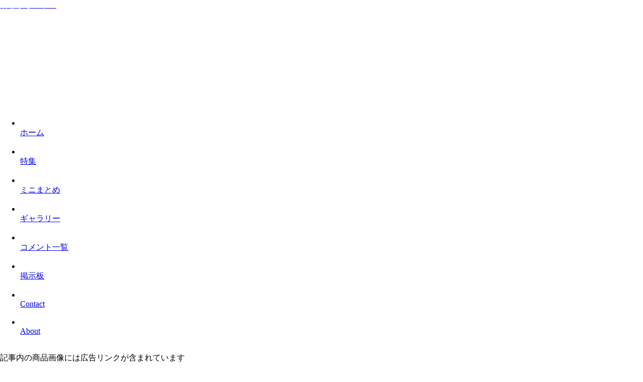

--- FILE ---
content_type: text/html; charset=UTF-8
request_url: https://inagara.octsky.net/butagoya
body_size: 52909
content:
<!doctype html>
<html lang="ja">

<head>
<meta charset="utf-8">
<meta name="viewport" content="width=device-width, initial-scale=1.0, viewport-fit=cover">
<meta name="referrer" content="no-referrer-when-downgrade">
<meta name="format-detection" content="telephone=no">


  
    <!-- Global site tag (gtag.js) - Google Analytics -->
    <script async src="https://www.googletagmanager.com/gtag/js?id=G-WV7P4PG6D3"></script>
    <script>
      window.dataLayer = window.dataLayer || [];
      function gtag(){dataLayer.push(arguments);}
      gtag('js', new Date());

      gtag('config', 'G-WV7P4PG6D3');
    </script>

  


  
  

  <!-- preconnect dns-prefetch -->
<link rel="preconnect dns-prefetch" href="//www.googletagmanager.com">
<link rel="preconnect dns-prefetch" href="//www.google-analytics.com">
<link rel="preconnect dns-prefetch" href="//ajax.googleapis.com">
<link rel="preconnect dns-prefetch" href="//cdnjs.cloudflare.com">
<link rel="preconnect dns-prefetch" href="//pagead2.googlesyndication.com">
<link rel="preconnect dns-prefetch" href="//googleads.g.doubleclick.net">
<link rel="preconnect dns-prefetch" href="//tpc.googlesyndication.com">
<link rel="preconnect dns-prefetch" href="//ad.doubleclick.net">
<link rel="preconnect dns-prefetch" href="//www.gstatic.com">
<link rel="preconnect dns-prefetch" href="//cse.google.com">
<link rel="preconnect dns-prefetch" href="//fonts.gstatic.com">
<link rel="preconnect dns-prefetch" href="//fonts.googleapis.com">
<link rel="preconnect dns-prefetch" href="//cms.quantserve.com">
<link rel="preconnect dns-prefetch" href="//secure.gravatar.com">
<link rel="preconnect dns-prefetch" href="//cdn.syndication.twimg.com">
<link rel="preconnect dns-prefetch" href="//cdn.jsdelivr.net">
<link rel="preconnect dns-prefetch" href="//images-fe.ssl-images-amazon.com">
<link rel="preconnect dns-prefetch" href="//completion.amazon.com">
<link rel="preconnect dns-prefetch" href="//m.media-amazon.com">
<link rel="preconnect dns-prefetch" href="//i.moshimo.com">
<link rel="preconnect dns-prefetch" href="//aml.valuecommerce.com">
<link rel="preconnect dns-prefetch" href="//dalc.valuecommerce.com">
<link rel="preconnect dns-prefetch" href="//dalb.valuecommerce.com">

<!-- Preload -->
<link rel="preload" as="font" type="font/woff" href="https://inagara.octsky.net/wp-content/themes/cocoon-master/webfonts/icomoon/fonts/icomoon.woff?v=2.7.0.2" crossorigin>
<link rel="preload" as="font" type="font/woff2" href="https://inagara.octsky.net/wp-content/themes/cocoon-master/webfonts/fontawesome/fonts/fontawesome-webfont.woff2?v=4.7.0" crossorigin>
<title>『豚小屋』 Porcile (1969)  |  居ながらシネマ</title>
<meta name='robots' content='max-image-preview:large' />

<!-- OGP -->
<meta property="og:type" content="article">
<meta property="og:description" content="">
<meta property="og:title" content="『豚小屋』 Porcile (1969)">
<meta property="og:url" content="https://inagara.octsky.net/butagoya">
<meta property="og:image" content="https://inagara.octsky.net/wp-content/themes/cocoon-master/screenshot.jpg">
<meta property="og:site_name" content="居ながらシネマ">
<meta property="og:locale" content="ja_JP">
<meta property="article:published_time" content="2022-05-07T21:57:46+09:00" />
<meta property="article:modified_time" content="2022-05-07T21:57:46+09:00" />
<meta property="article:section" content="1969年">
<meta property="article:section" content="ふ">
<meta property="article:section" content="イタリア">
<meta property="article:section" content="イタリア映画">
<meta property="article:section" content="シチリア">
<meta property="article:section" content="ドラマ">
<meta property="article:section" content="フランス映画">
<!-- /OGP -->

<!-- Twitter Card -->
<meta name="twitter:card" content="summary_large_image">
<meta property="twitter:description" content="">
<meta property="twitter:title" content="『豚小屋』 Porcile (1969)">
<meta property="twitter:url" content="https://inagara.octsky.net/butagoya">
<meta name="twitter:image" content="https://inagara.octsky.net/wp-content/themes/cocoon-master/screenshot.jpg">
<meta name="twitter:domain" content="inagara.octsky.net">
<!-- /Twitter Card -->
<link rel='dns-prefetch' href='//ajax.googleapis.com' />
<link rel='dns-prefetch' href='//cdnjs.cloudflare.com' />
<link rel="alternate" type="application/rss+xml" title="居ながらシネマ &raquo; フィード" href="https://inagara.octsky.net/feed" />
<link rel="alternate" type="application/rss+xml" title="居ながらシネマ &raquo; コメントフィード" href="https://inagara.octsky.net/comments/feed" />
<link rel="alternate" type="application/rss+xml" title="居ながらシネマ &raquo; 『豚小屋』 Porcile (1969) のコメントのフィード" href="https://inagara.octsky.net/butagoya/feed" />
<link rel='stylesheet' id='mci-footnotes-jquery-tooltips-pagelayout-none-css' href='https://inagara.octsky.net/wp-content/plugins/footnotes/css/footnotes-jqttbrpl0.min.css?ver=2.7.3&#038;fver=20210515084255' media='all' />
<link rel='stylesheet' id='wp-block-library-css' href='https://inagara.octsky.net/wp-includes/css/dist/block-library/style.min.css?ver=6.4.7&#038;fver=20240131012221' media='all' />
<style id='search-meter-recent-searches-style-inline-css'>
.wp-block-search-meter-recent-searches>h2{margin-block-end:0;margin-block-start:0}.wp-block-search-meter-recent-searches>ul{list-style:none;padding-left:0}

</style>
<style id='search-meter-popular-searches-style-inline-css'>
.wp-block-search-meter-popular-searches>h2{margin-block-end:0;margin-block-start:0}.wp-block-search-meter-popular-searches>ul{list-style:none;padding-left:0}

</style>
<style id='global-styles-inline-css'>
body{--wp--preset--color--black: #000000;--wp--preset--color--cyan-bluish-gray: #abb8c3;--wp--preset--color--white: #ffffff;--wp--preset--color--pale-pink: #f78da7;--wp--preset--color--vivid-red: #cf2e2e;--wp--preset--color--luminous-vivid-orange: #ff6900;--wp--preset--color--luminous-vivid-amber: #fcb900;--wp--preset--color--light-green-cyan: #7bdcb5;--wp--preset--color--vivid-green-cyan: #00d084;--wp--preset--color--pale-cyan-blue: #8ed1fc;--wp--preset--color--vivid-cyan-blue: #0693e3;--wp--preset--color--vivid-purple: #9b51e0;--wp--preset--color--key-color: #19448e;--wp--preset--color--red: #e60033;--wp--preset--color--pink: #e95295;--wp--preset--color--purple: #884898;--wp--preset--color--deep: #55295b;--wp--preset--color--indigo: #1e50a2;--wp--preset--color--blue: #0095d9;--wp--preset--color--light-blue: #2ca9e1;--wp--preset--color--cyan: #00a3af;--wp--preset--color--teal: #007b43;--wp--preset--color--green: #3eb370;--wp--preset--color--light-green: #8bc34a;--wp--preset--color--lime: #c3d825;--wp--preset--color--yellow: #ffd900;--wp--preset--color--amber: #ffc107;--wp--preset--color--orange: #f39800;--wp--preset--color--deep-orange: #ea5506;--wp--preset--color--brown: #954e2a;--wp--preset--color--grey: #949495;--wp--preset--color--cocoon-black: #333333;--wp--preset--color--cocoon-white: #ffffff;--wp--preset--color--watery-blue: #f3fafe;--wp--preset--color--watery-yellow: #fff7cc;--wp--preset--color--watery-red: #fdf2f2;--wp--preset--color--watery-green: #ebf8f4;--wp--preset--color--ex-a: #ffffff;--wp--preset--color--ex-b: #ffffff;--wp--preset--color--ex-c: #ffffff;--wp--preset--color--ex-d: #ffffff;--wp--preset--color--ex-e: #ffffff;--wp--preset--color--ex-f: #ffffff;--wp--preset--gradient--vivid-cyan-blue-to-vivid-purple: linear-gradient(135deg,rgba(6,147,227,1) 0%,rgb(155,81,224) 100%);--wp--preset--gradient--light-green-cyan-to-vivid-green-cyan: linear-gradient(135deg,rgb(122,220,180) 0%,rgb(0,208,130) 100%);--wp--preset--gradient--luminous-vivid-amber-to-luminous-vivid-orange: linear-gradient(135deg,rgba(252,185,0,1) 0%,rgba(255,105,0,1) 100%);--wp--preset--gradient--luminous-vivid-orange-to-vivid-red: linear-gradient(135deg,rgba(255,105,0,1) 0%,rgb(207,46,46) 100%);--wp--preset--gradient--very-light-gray-to-cyan-bluish-gray: linear-gradient(135deg,rgb(238,238,238) 0%,rgb(169,184,195) 100%);--wp--preset--gradient--cool-to-warm-spectrum: linear-gradient(135deg,rgb(74,234,220) 0%,rgb(151,120,209) 20%,rgb(207,42,186) 40%,rgb(238,44,130) 60%,rgb(251,105,98) 80%,rgb(254,248,76) 100%);--wp--preset--gradient--blush-light-purple: linear-gradient(135deg,rgb(255,206,236) 0%,rgb(152,150,240) 100%);--wp--preset--gradient--blush-bordeaux: linear-gradient(135deg,rgb(254,205,165) 0%,rgb(254,45,45) 50%,rgb(107,0,62) 100%);--wp--preset--gradient--luminous-dusk: linear-gradient(135deg,rgb(255,203,112) 0%,rgb(199,81,192) 50%,rgb(65,88,208) 100%);--wp--preset--gradient--pale-ocean: linear-gradient(135deg,rgb(255,245,203) 0%,rgb(182,227,212) 50%,rgb(51,167,181) 100%);--wp--preset--gradient--electric-grass: linear-gradient(135deg,rgb(202,248,128) 0%,rgb(113,206,126) 100%);--wp--preset--gradient--midnight: linear-gradient(135deg,rgb(2,3,129) 0%,rgb(40,116,252) 100%);--wp--preset--font-size--small: 13px;--wp--preset--font-size--medium: 20px;--wp--preset--font-size--large: 36px;--wp--preset--font-size--x-large: 42px;--wp--preset--spacing--20: 0.44rem;--wp--preset--spacing--30: 0.67rem;--wp--preset--spacing--40: 1rem;--wp--preset--spacing--50: 1.5rem;--wp--preset--spacing--60: 2.25rem;--wp--preset--spacing--70: 3.38rem;--wp--preset--spacing--80: 5.06rem;--wp--preset--shadow--natural: 6px 6px 9px rgba(0, 0, 0, 0.2);--wp--preset--shadow--deep: 12px 12px 50px rgba(0, 0, 0, 0.4);--wp--preset--shadow--sharp: 6px 6px 0px rgba(0, 0, 0, 0.2);--wp--preset--shadow--outlined: 6px 6px 0px -3px rgba(255, 255, 255, 1), 6px 6px rgba(0, 0, 0, 1);--wp--preset--shadow--crisp: 6px 6px 0px rgba(0, 0, 0, 1);}body { margin: 0;--wp--style--global--content-size: 840px;--wp--style--global--wide-size: 1200px; }.wp-site-blocks > .alignleft { float: left; margin-right: 2em; }.wp-site-blocks > .alignright { float: right; margin-left: 2em; }.wp-site-blocks > .aligncenter { justify-content: center; margin-left: auto; margin-right: auto; }:where(.wp-site-blocks) > * { margin-block-start: 24px; margin-block-end: 0; }:where(.wp-site-blocks) > :first-child:first-child { margin-block-start: 0; }:where(.wp-site-blocks) > :last-child:last-child { margin-block-end: 0; }body { --wp--style--block-gap: 24px; }:where(body .is-layout-flow)  > :first-child:first-child{margin-block-start: 0;}:where(body .is-layout-flow)  > :last-child:last-child{margin-block-end: 0;}:where(body .is-layout-flow)  > *{margin-block-start: 24px;margin-block-end: 0;}:where(body .is-layout-constrained)  > :first-child:first-child{margin-block-start: 0;}:where(body .is-layout-constrained)  > :last-child:last-child{margin-block-end: 0;}:where(body .is-layout-constrained)  > *{margin-block-start: 24px;margin-block-end: 0;}:where(body .is-layout-flex) {gap: 24px;}:where(body .is-layout-grid) {gap: 24px;}body .is-layout-flow > .alignleft{float: left;margin-inline-start: 0;margin-inline-end: 2em;}body .is-layout-flow > .alignright{float: right;margin-inline-start: 2em;margin-inline-end: 0;}body .is-layout-flow > .aligncenter{margin-left: auto !important;margin-right: auto !important;}body .is-layout-constrained > .alignleft{float: left;margin-inline-start: 0;margin-inline-end: 2em;}body .is-layout-constrained > .alignright{float: right;margin-inline-start: 2em;margin-inline-end: 0;}body .is-layout-constrained > .aligncenter{margin-left: auto !important;margin-right: auto !important;}body .is-layout-constrained > :where(:not(.alignleft):not(.alignright):not(.alignfull)){max-width: var(--wp--style--global--content-size);margin-left: auto !important;margin-right: auto !important;}body .is-layout-constrained > .alignwide{max-width: var(--wp--style--global--wide-size);}body .is-layout-flex{display: flex;}body .is-layout-flex{flex-wrap: wrap;align-items: center;}body .is-layout-flex > *{margin: 0;}body .is-layout-grid{display: grid;}body .is-layout-grid > *{margin: 0;}body{padding-top: 0px;padding-right: 0px;padding-bottom: 0px;padding-left: 0px;}a:where(:not(.wp-element-button)){text-decoration: underline;}.wp-element-button, .wp-block-button__link{background-color: #32373c;border-width: 0;color: #fff;font-family: inherit;font-size: inherit;line-height: inherit;padding: calc(0.667em + 2px) calc(1.333em + 2px);text-decoration: none;}.has-black-color{color: var(--wp--preset--color--black) !important;}.has-cyan-bluish-gray-color{color: var(--wp--preset--color--cyan-bluish-gray) !important;}.has-white-color{color: var(--wp--preset--color--white) !important;}.has-pale-pink-color{color: var(--wp--preset--color--pale-pink) !important;}.has-vivid-red-color{color: var(--wp--preset--color--vivid-red) !important;}.has-luminous-vivid-orange-color{color: var(--wp--preset--color--luminous-vivid-orange) !important;}.has-luminous-vivid-amber-color{color: var(--wp--preset--color--luminous-vivid-amber) !important;}.has-light-green-cyan-color{color: var(--wp--preset--color--light-green-cyan) !important;}.has-vivid-green-cyan-color{color: var(--wp--preset--color--vivid-green-cyan) !important;}.has-pale-cyan-blue-color{color: var(--wp--preset--color--pale-cyan-blue) !important;}.has-vivid-cyan-blue-color{color: var(--wp--preset--color--vivid-cyan-blue) !important;}.has-vivid-purple-color{color: var(--wp--preset--color--vivid-purple) !important;}.has-key-color-color{color: var(--wp--preset--color--key-color) !important;}.has-red-color{color: var(--wp--preset--color--red) !important;}.has-pink-color{color: var(--wp--preset--color--pink) !important;}.has-purple-color{color: var(--wp--preset--color--purple) !important;}.has-deep-color{color: var(--wp--preset--color--deep) !important;}.has-indigo-color{color: var(--wp--preset--color--indigo) !important;}.has-blue-color{color: var(--wp--preset--color--blue) !important;}.has-light-blue-color{color: var(--wp--preset--color--light-blue) !important;}.has-cyan-color{color: var(--wp--preset--color--cyan) !important;}.has-teal-color{color: var(--wp--preset--color--teal) !important;}.has-green-color{color: var(--wp--preset--color--green) !important;}.has-light-green-color{color: var(--wp--preset--color--light-green) !important;}.has-lime-color{color: var(--wp--preset--color--lime) !important;}.has-yellow-color{color: var(--wp--preset--color--yellow) !important;}.has-amber-color{color: var(--wp--preset--color--amber) !important;}.has-orange-color{color: var(--wp--preset--color--orange) !important;}.has-deep-orange-color{color: var(--wp--preset--color--deep-orange) !important;}.has-brown-color{color: var(--wp--preset--color--brown) !important;}.has-grey-color{color: var(--wp--preset--color--grey) !important;}.has-cocoon-black-color{color: var(--wp--preset--color--cocoon-black) !important;}.has-cocoon-white-color{color: var(--wp--preset--color--cocoon-white) !important;}.has-watery-blue-color{color: var(--wp--preset--color--watery-blue) !important;}.has-watery-yellow-color{color: var(--wp--preset--color--watery-yellow) !important;}.has-watery-red-color{color: var(--wp--preset--color--watery-red) !important;}.has-watery-green-color{color: var(--wp--preset--color--watery-green) !important;}.has-ex-a-color{color: var(--wp--preset--color--ex-a) !important;}.has-ex-b-color{color: var(--wp--preset--color--ex-b) !important;}.has-ex-c-color{color: var(--wp--preset--color--ex-c) !important;}.has-ex-d-color{color: var(--wp--preset--color--ex-d) !important;}.has-ex-e-color{color: var(--wp--preset--color--ex-e) !important;}.has-ex-f-color{color: var(--wp--preset--color--ex-f) !important;}.has-black-background-color{background-color: var(--wp--preset--color--black) !important;}.has-cyan-bluish-gray-background-color{background-color: var(--wp--preset--color--cyan-bluish-gray) !important;}.has-white-background-color{background-color: var(--wp--preset--color--white) !important;}.has-pale-pink-background-color{background-color: var(--wp--preset--color--pale-pink) !important;}.has-vivid-red-background-color{background-color: var(--wp--preset--color--vivid-red) !important;}.has-luminous-vivid-orange-background-color{background-color: var(--wp--preset--color--luminous-vivid-orange) !important;}.has-luminous-vivid-amber-background-color{background-color: var(--wp--preset--color--luminous-vivid-amber) !important;}.has-light-green-cyan-background-color{background-color: var(--wp--preset--color--light-green-cyan) !important;}.has-vivid-green-cyan-background-color{background-color: var(--wp--preset--color--vivid-green-cyan) !important;}.has-pale-cyan-blue-background-color{background-color: var(--wp--preset--color--pale-cyan-blue) !important;}.has-vivid-cyan-blue-background-color{background-color: var(--wp--preset--color--vivid-cyan-blue) !important;}.has-vivid-purple-background-color{background-color: var(--wp--preset--color--vivid-purple) !important;}.has-key-color-background-color{background-color: var(--wp--preset--color--key-color) !important;}.has-red-background-color{background-color: var(--wp--preset--color--red) !important;}.has-pink-background-color{background-color: var(--wp--preset--color--pink) !important;}.has-purple-background-color{background-color: var(--wp--preset--color--purple) !important;}.has-deep-background-color{background-color: var(--wp--preset--color--deep) !important;}.has-indigo-background-color{background-color: var(--wp--preset--color--indigo) !important;}.has-blue-background-color{background-color: var(--wp--preset--color--blue) !important;}.has-light-blue-background-color{background-color: var(--wp--preset--color--light-blue) !important;}.has-cyan-background-color{background-color: var(--wp--preset--color--cyan) !important;}.has-teal-background-color{background-color: var(--wp--preset--color--teal) !important;}.has-green-background-color{background-color: var(--wp--preset--color--green) !important;}.has-light-green-background-color{background-color: var(--wp--preset--color--light-green) !important;}.has-lime-background-color{background-color: var(--wp--preset--color--lime) !important;}.has-yellow-background-color{background-color: var(--wp--preset--color--yellow) !important;}.has-amber-background-color{background-color: var(--wp--preset--color--amber) !important;}.has-orange-background-color{background-color: var(--wp--preset--color--orange) !important;}.has-deep-orange-background-color{background-color: var(--wp--preset--color--deep-orange) !important;}.has-brown-background-color{background-color: var(--wp--preset--color--brown) !important;}.has-grey-background-color{background-color: var(--wp--preset--color--grey) !important;}.has-cocoon-black-background-color{background-color: var(--wp--preset--color--cocoon-black) !important;}.has-cocoon-white-background-color{background-color: var(--wp--preset--color--cocoon-white) !important;}.has-watery-blue-background-color{background-color: var(--wp--preset--color--watery-blue) !important;}.has-watery-yellow-background-color{background-color: var(--wp--preset--color--watery-yellow) !important;}.has-watery-red-background-color{background-color: var(--wp--preset--color--watery-red) !important;}.has-watery-green-background-color{background-color: var(--wp--preset--color--watery-green) !important;}.has-ex-a-background-color{background-color: var(--wp--preset--color--ex-a) !important;}.has-ex-b-background-color{background-color: var(--wp--preset--color--ex-b) !important;}.has-ex-c-background-color{background-color: var(--wp--preset--color--ex-c) !important;}.has-ex-d-background-color{background-color: var(--wp--preset--color--ex-d) !important;}.has-ex-e-background-color{background-color: var(--wp--preset--color--ex-e) !important;}.has-ex-f-background-color{background-color: var(--wp--preset--color--ex-f) !important;}.has-black-border-color{border-color: var(--wp--preset--color--black) !important;}.has-cyan-bluish-gray-border-color{border-color: var(--wp--preset--color--cyan-bluish-gray) !important;}.has-white-border-color{border-color: var(--wp--preset--color--white) !important;}.has-pale-pink-border-color{border-color: var(--wp--preset--color--pale-pink) !important;}.has-vivid-red-border-color{border-color: var(--wp--preset--color--vivid-red) !important;}.has-luminous-vivid-orange-border-color{border-color: var(--wp--preset--color--luminous-vivid-orange) !important;}.has-luminous-vivid-amber-border-color{border-color: var(--wp--preset--color--luminous-vivid-amber) !important;}.has-light-green-cyan-border-color{border-color: var(--wp--preset--color--light-green-cyan) !important;}.has-vivid-green-cyan-border-color{border-color: var(--wp--preset--color--vivid-green-cyan) !important;}.has-pale-cyan-blue-border-color{border-color: var(--wp--preset--color--pale-cyan-blue) !important;}.has-vivid-cyan-blue-border-color{border-color: var(--wp--preset--color--vivid-cyan-blue) !important;}.has-vivid-purple-border-color{border-color: var(--wp--preset--color--vivid-purple) !important;}.has-key-color-border-color{border-color: var(--wp--preset--color--key-color) !important;}.has-red-border-color{border-color: var(--wp--preset--color--red) !important;}.has-pink-border-color{border-color: var(--wp--preset--color--pink) !important;}.has-purple-border-color{border-color: var(--wp--preset--color--purple) !important;}.has-deep-border-color{border-color: var(--wp--preset--color--deep) !important;}.has-indigo-border-color{border-color: var(--wp--preset--color--indigo) !important;}.has-blue-border-color{border-color: var(--wp--preset--color--blue) !important;}.has-light-blue-border-color{border-color: var(--wp--preset--color--light-blue) !important;}.has-cyan-border-color{border-color: var(--wp--preset--color--cyan) !important;}.has-teal-border-color{border-color: var(--wp--preset--color--teal) !important;}.has-green-border-color{border-color: var(--wp--preset--color--green) !important;}.has-light-green-border-color{border-color: var(--wp--preset--color--light-green) !important;}.has-lime-border-color{border-color: var(--wp--preset--color--lime) !important;}.has-yellow-border-color{border-color: var(--wp--preset--color--yellow) !important;}.has-amber-border-color{border-color: var(--wp--preset--color--amber) !important;}.has-orange-border-color{border-color: var(--wp--preset--color--orange) !important;}.has-deep-orange-border-color{border-color: var(--wp--preset--color--deep-orange) !important;}.has-brown-border-color{border-color: var(--wp--preset--color--brown) !important;}.has-grey-border-color{border-color: var(--wp--preset--color--grey) !important;}.has-cocoon-black-border-color{border-color: var(--wp--preset--color--cocoon-black) !important;}.has-cocoon-white-border-color{border-color: var(--wp--preset--color--cocoon-white) !important;}.has-watery-blue-border-color{border-color: var(--wp--preset--color--watery-blue) !important;}.has-watery-yellow-border-color{border-color: var(--wp--preset--color--watery-yellow) !important;}.has-watery-red-border-color{border-color: var(--wp--preset--color--watery-red) !important;}.has-watery-green-border-color{border-color: var(--wp--preset--color--watery-green) !important;}.has-ex-a-border-color{border-color: var(--wp--preset--color--ex-a) !important;}.has-ex-b-border-color{border-color: var(--wp--preset--color--ex-b) !important;}.has-ex-c-border-color{border-color: var(--wp--preset--color--ex-c) !important;}.has-ex-d-border-color{border-color: var(--wp--preset--color--ex-d) !important;}.has-ex-e-border-color{border-color: var(--wp--preset--color--ex-e) !important;}.has-ex-f-border-color{border-color: var(--wp--preset--color--ex-f) !important;}.has-vivid-cyan-blue-to-vivid-purple-gradient-background{background: var(--wp--preset--gradient--vivid-cyan-blue-to-vivid-purple) !important;}.has-light-green-cyan-to-vivid-green-cyan-gradient-background{background: var(--wp--preset--gradient--light-green-cyan-to-vivid-green-cyan) !important;}.has-luminous-vivid-amber-to-luminous-vivid-orange-gradient-background{background: var(--wp--preset--gradient--luminous-vivid-amber-to-luminous-vivid-orange) !important;}.has-luminous-vivid-orange-to-vivid-red-gradient-background{background: var(--wp--preset--gradient--luminous-vivid-orange-to-vivid-red) !important;}.has-very-light-gray-to-cyan-bluish-gray-gradient-background{background: var(--wp--preset--gradient--very-light-gray-to-cyan-bluish-gray) !important;}.has-cool-to-warm-spectrum-gradient-background{background: var(--wp--preset--gradient--cool-to-warm-spectrum) !important;}.has-blush-light-purple-gradient-background{background: var(--wp--preset--gradient--blush-light-purple) !important;}.has-blush-bordeaux-gradient-background{background: var(--wp--preset--gradient--blush-bordeaux) !important;}.has-luminous-dusk-gradient-background{background: var(--wp--preset--gradient--luminous-dusk) !important;}.has-pale-ocean-gradient-background{background: var(--wp--preset--gradient--pale-ocean) !important;}.has-electric-grass-gradient-background{background: var(--wp--preset--gradient--electric-grass) !important;}.has-midnight-gradient-background{background: var(--wp--preset--gradient--midnight) !important;}.has-small-font-size{font-size: var(--wp--preset--font-size--small) !important;}.has-medium-font-size{font-size: var(--wp--preset--font-size--medium) !important;}.has-large-font-size{font-size: var(--wp--preset--font-size--large) !important;}.has-x-large-font-size{font-size: var(--wp--preset--font-size--x-large) !important;}
.wp-block-navigation a:where(:not(.wp-element-button)){color: inherit;}
.wp-block-pullquote{font-size: 1.5em;line-height: 1.6;}
</style>
<link rel='stylesheet' id='contact-form-7-css' href='https://inagara.octsky.net/wp-content/plugins/contact-form-7/includes/css/styles.css?ver=5.9.7&#038;fver=20240723084518' media='all' />
<link rel='stylesheet' id='toc-screen-css' href='https://inagara.octsky.net/wp-content/plugins/table-of-contents-plus/screen.min.css?ver=2411.1&#038;fver=20241121012221' media='all' />
<link rel='stylesheet' id='cocoon-style-css' href='https://inagara.octsky.net/wp-content/themes/cocoon-master/style.css?ver=6.4.7&#038;fver=20240923125128' media='all' />
<style id='cocoon-style-inline-css'>
.header .header-in{min-height:220px}.header{background-image:url(https://inagara.octsky.net/wp-content/uploads/2020/06/9fun4.png)}.header,.header .site-name-text{color:#fff}.main{width:860px}.sidebar{width:376px}@media screen and (max-width:1255px){.wrap{width:auto}.main,.sidebar,.sidebar-left .main,.sidebar-left .sidebar{margin:0 .5%}.main{width:67.4%}.sidebar{padding:1.5%;width:30%}.entry-card-thumb{width:38%}.entry-card-content{margin-left:40%}}body::after{content:url(https://inagara.octsky.net/wp-content/themes/cocoon-master/lib/analytics/access.php?post_id=65693&post_type=post)!important;visibility:hidden;position:absolute;bottom:0;right:0;width:1px;height:1px;overflow:hidden;display:inline!important}.toc-checkbox{display:none}.toc-content{visibility:hidden;height:0;opacity:.2;transition:all 0.5s ease-out}.toc-checkbox:checked~.toc-content{visibility:visible;padding-top:.6em;height:100%;opacity:1}.toc-title::after{content:'[開く]';margin-left:.5em;cursor:pointer;font-size:.8em}.toc-title:hover::after{text-decoration:underline}.toc-checkbox:checked+.toc-title::after{content:'[閉じる]'}#navi .navi-in>ul>li{width:auto}#navi .navi-in>ul>li>a{padding:0 1.4em}.entry-content>*,.demo .entry-content p{line-height:1.7}.entry-content>*,.mce-content-body>*,.article p,.demo .entry-content p,.article dl,.article ul,.article ol,.article blockquote,.article pre,.article table,.article .toc,.body .article,.body .column-wrap,.body .new-entry-cards,.body .popular-entry-cards,.body .navi-entry-cards,.body .box-menus,.body .ranking-item,.body .rss-entry-cards,.body .widget,.body .author-box,.body .blogcard-wrap,.body .login-user-only,.body .information-box,.body .question-box,.body .alert-box,.body .information,.body .question,.body .alert,.body .memo-box,.body .comment-box,.body .common-icon-box,.body .blank-box,.body .button-block,.body .micro-bottom,.body .caption-box,.body .tab-caption-box,.body .label-box,.body .toggle-wrap,.body .wp-block-image,.body .booklink-box,.body .kaerebalink-box,.body .tomarebalink-box,.body .product-item-box,.body .speech-wrap,.body .wp-block-categories,.body .wp-block-archives,.body .wp-block-archives-dropdown,.body .wp-block-calendar,.body .ad-area,.body .wp-block-gallery,.body .wp-block-audio,.body .wp-block-cover,.body .wp-block-file,.body .wp-block-media-text,.body .wp-block-video,.body .wp-block-buttons,.body .wp-block-columns,.body .wp-block-separator,.body .components-placeholder,.body .wp-block-search,.body .wp-block-social-links,.body .timeline-box,.body .blogcard-type,.body .btn-wrap,.body .btn-wrap a,.body .block-box,.body .wp-block-embed,.body .wp-block-group,.body .wp-block-table,.body .scrollable-table,.body .wp-block-separator,.body .wp-block,.body .video-container,.comment-area,.related-entries,.pager-post-navi,.comment-respond{margin-bottom:1.4em}.is-root-container>*{margin-bottom:1.4em!important}.article h2,.article h3,.article h4,.article h5,.article h6{margin-bottom:1.26em}@media screen and (max-width:480px){.body,.menu-content{font-size:16px}}@media screen and (max-width:781px){.wp-block-column{margin-bottom:1.4em}}@media screen and (max-width:834px){.container .column-wrap{gap:1.4em}}.article .micro-top{margin-bottom:.28em}.article .micro-bottom{margin-top:-1.26em}.article .micro-balloon{margin-bottom:.7em}.article .micro-bottom.micro-balloon{margin-top:-.98em}.blank-box.bb-key-color{border-color:#19448e}.iic-key-color li::before{color:#19448e}.blank-box.bb-tab.bb-key-color::before{background-color:#19448e}.tb-key-color .toggle-button{border:1px solid #19448e;background:#19448e;color:#fff}.tb-key-color .toggle-button::before{color:#ccc}.tb-key-color .toggle-checkbox:checked~.toggle-content{border-color:#19448e}.cb-key-color.caption-box{border-color:#19448e}.cb-key-color .caption-box-label{background-color:#19448e;color:#fff}.tcb-key-color .tab-caption-box-label{background-color:#19448e;color:#fff}.tcb-key-color .tab-caption-box-content{border-color:#19448e}.lb-key-color .label-box-content{border-color:#19448e}.mc-key-color{background-color:#19448e;color:#fff;border:none}.mc-key-color.micro-bottom::after{border-bottom-color:#19448e;border-top-color:transparent}.mc-key-color::before{border-top-color:transparent;border-bottom-color:transparent}.mc-key-color::after{border-top-color:#19448e}.btn-key-color,.btn-wrap.btn-wrap-key-color>a{background-color:#19448e}.has-text-color.has-key-color-color{color:#19448e}.has-background.has-key-color-background-color{background-color:#19448e}.body.article,body#tinymce.wp-editor{background-color:#fff}.body.article,.editor-post-title__block .editor-post-title__input,body#tinymce.wp-editor{color:#333}html .body .has-key-color-background-color{background-color:#19448e}html .body .has-key-color-color{color:#19448e}html .body .has-key-color-border-color{border-color:#19448e}html .body .btn-wrap.has-key-color-background-color>a{background-color:#19448e}html .body .btn-wrap.has-key-color-color>a{color:#19448e}html .body .btn-wrap.has-key-color-border-color>a{border-color:#19448e}html .body .bb-tab.has-key-color-border-color .bb-label{background-color:#19448e}html .body .toggle-wrap.has-key-color-border-color:not(.not-nested-style) .toggle-button{background-color:#19448e}html .body .toggle-wrap.has-key-color-border-color:not(.not-nested-style) .toggle-button,html .body .toggle-wrap.has-key-color-border-color:not(.not-nested-style) .toggle-content{border-color:#19448e}html .body .toggle-wrap.has-key-color-background-color:not(.not-nested-style) .toggle-content{background-color:#19448e}html .body .toggle-wrap.has-key-color-color:not(.not-nested-style) .toggle-content{color:#19448e}html .body .iconlist-box.has-key-color-icon-color li::before{color:#19448e}.micro-text.has-key-color-color{color:#19448e}html .body .micro-balloon.has-key-color-color{color:#19448e}html .body .micro-balloon.has-key-color-background-color{background-color:#19448e;border-color:transparent}html .body .micro-balloon.has-key-color-background-color.micro-bottom::after{border-bottom-color:#19448e;border-top-color:transparent}html .body .micro-balloon.has-key-color-background-color::before{border-top-color:transparent;border-bottom-color:transparent}html .body .micro-balloon.has-key-color-background-color::after{border-top-color:#19448e}html .body .micro-balloon.has-border-color.has-key-color-border-color{border-color:#19448e}html .body .micro-balloon.micro-top.has-key-color-border-color::before{border-top-color:#19448e}html .body .micro-balloon.micro-bottom.has-key-color-border-color::before{border-bottom-color:#19448e}html .body .caption-box.has-key-color-border-color:not(.not-nested-style) .box-label{background-color:#19448e}html .body .tab-caption-box.has-key-color-border-color:not(.not-nested-style) .box-label{background-color:#19448e}html .body .tab-caption-box.has-key-color-border-color:not(.not-nested-style) .box-content{border-color:#19448e}html .body .tab-caption-box.has-key-color-background-color:not(.not-nested-style) .box-content{background-color:#19448e}html .body .tab-caption-box.has-key-color-color:not(.not-nested-style) .box-content{color:#19448e}html .body .label-box.has-key-color-border-color:not(.not-nested-style) .box-content{border-color:#19448e}html .body .label-box.has-key-color-background-color:not(.not-nested-style) .box-content{background-color:#19448e}html .body .label-box.has-key-color-color:not(.not-nested-style) .box-content{color:#19448e}html .body .speech-wrap:not(.not-nested-style) .speech-balloon.has-key-color-background-color{background-color:#19448e}html .body .speech-wrap:not(.not-nested-style) .speech-balloon.has-text-color.has-key-color-color{color:#19448e}html .body .speech-wrap:not(.not-nested-style) .speech-balloon.has-key-color-border-color{border-color:#19448e}html .body .speech-wrap.sbp-l:not(.not-nested-style) .speech-balloon.has-key-color-border-color::before{border-right-color:#19448e}html .body .speech-wrap.sbp-r:not(.not-nested-style) .speech-balloon.has-key-color-border-color::before{border-left-color:#19448e}html .body .speech-wrap.sbp-l:not(.not-nested-style) .speech-balloon.has-key-color-background-color::after{border-right-color:#19448e}html .body .speech-wrap.sbp-r:not(.not-nested-style) .speech-balloon.has-key-color-background-color::after{border-left-color:#19448e}html .body .speech-wrap.sbs-line.sbp-r:not(.not-nested-style) .speech-balloon.has-key-color-background-color{background-color:#19448e}html .body .speech-wrap.sbs-line.sbp-r:not(.not-nested-style) .speech-balloon.has-key-color-border-color{border-color:#19448e}html .body .speech-wrap.sbs-think:not(.not-nested-style) .speech-balloon.has-key-color-border-color::before,html .body .speech-wrap.sbs-think:not(.not-nested-style) .speech-balloon.has-key-color-border-color::after{border-color:#19448e}html .body .speech-wrap.sbs-think:not(.not-nested-style) .speech-balloon.has-key-color-background-color::before,html .body .speech-wrap.sbs-think:not(.not-nested-style) .speech-balloon.has-key-color-background-color::after{background-color:#19448e}html .body .speech-wrap.sbs-think:not(.not-nested-style) .speech-balloon.has-key-color-border-color::before{border-color:#19448e}html .body .timeline-box.has-key-color-point-color:not(.not-nested-style) .timeline-item::before{background-color:#19448e}.has-key-color-border-color.is-style-accordion:not(.not-nested-style) .faq-question{background-color:#19448e}html .body .has-key-color-question-color:not(.not-nested-style) .faq-question-label{color:#19448e}html .body .has-key-color-question-color.has-border-color:not(.not-nested-style) .faq-question-label{color:#19448e}html .body .has-key-color-answer-color:not(.not-nested-style) .faq-answer-label{color:#19448e}html .body .is-style-square.has-key-color-question-color:not(.not-nested-style) .faq-question-label{color:#fff;background-color:#19448e}html .body .is-style-square.has-key-color-answer-color:not(.not-nested-style) .faq-answer-label{color:#fff;background-color:#19448e}html .body .has-red-background-color{background-color:#e60033}html .body .has-red-color{color:#e60033}html .body .has-red-border-color{border-color:#e60033}html .body .btn-wrap.has-red-background-color>a{background-color:#e60033}html .body .btn-wrap.has-red-color>a{color:#e60033}html .body .btn-wrap.has-red-border-color>a{border-color:#e60033}html .body .bb-tab.has-red-border-color .bb-label{background-color:#e60033}html .body .toggle-wrap.has-red-border-color:not(.not-nested-style) .toggle-button{background-color:#e60033}html .body .toggle-wrap.has-red-border-color:not(.not-nested-style) .toggle-button,html .body .toggle-wrap.has-red-border-color:not(.not-nested-style) .toggle-content{border-color:#e60033}html .body .toggle-wrap.has-red-background-color:not(.not-nested-style) .toggle-content{background-color:#e60033}html .body .toggle-wrap.has-red-color:not(.not-nested-style) .toggle-content{color:#e60033}html .body .iconlist-box.has-red-icon-color li::before{color:#e60033}.micro-text.has-red-color{color:#e60033}html .body .micro-balloon.has-red-color{color:#e60033}html .body .micro-balloon.has-red-background-color{background-color:#e60033;border-color:transparent}html .body .micro-balloon.has-red-background-color.micro-bottom::after{border-bottom-color:#e60033;border-top-color:transparent}html .body .micro-balloon.has-red-background-color::before{border-top-color:transparent;border-bottom-color:transparent}html .body .micro-balloon.has-red-background-color::after{border-top-color:#e60033}html .body .micro-balloon.has-border-color.has-red-border-color{border-color:#e60033}html .body .micro-balloon.micro-top.has-red-border-color::before{border-top-color:#e60033}html .body .micro-balloon.micro-bottom.has-red-border-color::before{border-bottom-color:#e60033}html .body .caption-box.has-red-border-color:not(.not-nested-style) .box-label{background-color:#e60033}html .body .tab-caption-box.has-red-border-color:not(.not-nested-style) .box-label{background-color:#e60033}html .body .tab-caption-box.has-red-border-color:not(.not-nested-style) .box-content{border-color:#e60033}html .body .tab-caption-box.has-red-background-color:not(.not-nested-style) .box-content{background-color:#e60033}html .body .tab-caption-box.has-red-color:not(.not-nested-style) .box-content{color:#e60033}html .body .label-box.has-red-border-color:not(.not-nested-style) .box-content{border-color:#e60033}html .body .label-box.has-red-background-color:not(.not-nested-style) .box-content{background-color:#e60033}html .body .label-box.has-red-color:not(.not-nested-style) .box-content{color:#e60033}html .body .speech-wrap:not(.not-nested-style) .speech-balloon.has-red-background-color{background-color:#e60033}html .body .speech-wrap:not(.not-nested-style) .speech-balloon.has-text-color.has-red-color{color:#e60033}html .body .speech-wrap:not(.not-nested-style) .speech-balloon.has-red-border-color{border-color:#e60033}html .body .speech-wrap.sbp-l:not(.not-nested-style) .speech-balloon.has-red-border-color::before{border-right-color:#e60033}html .body .speech-wrap.sbp-r:not(.not-nested-style) .speech-balloon.has-red-border-color::before{border-left-color:#e60033}html .body .speech-wrap.sbp-l:not(.not-nested-style) .speech-balloon.has-red-background-color::after{border-right-color:#e60033}html .body .speech-wrap.sbp-r:not(.not-nested-style) .speech-balloon.has-red-background-color::after{border-left-color:#e60033}html .body .speech-wrap.sbs-line.sbp-r:not(.not-nested-style) .speech-balloon.has-red-background-color{background-color:#e60033}html .body .speech-wrap.sbs-line.sbp-r:not(.not-nested-style) .speech-balloon.has-red-border-color{border-color:#e60033}html .body .speech-wrap.sbs-think:not(.not-nested-style) .speech-balloon.has-red-border-color::before,html .body .speech-wrap.sbs-think:not(.not-nested-style) .speech-balloon.has-red-border-color::after{border-color:#e60033}html .body .speech-wrap.sbs-think:not(.not-nested-style) .speech-balloon.has-red-background-color::before,html .body .speech-wrap.sbs-think:not(.not-nested-style) .speech-balloon.has-red-background-color::after{background-color:#e60033}html .body .speech-wrap.sbs-think:not(.not-nested-style) .speech-balloon.has-red-border-color::before{border-color:#e60033}html .body .timeline-box.has-red-point-color:not(.not-nested-style) .timeline-item::before{background-color:#e60033}.has-red-border-color.is-style-accordion:not(.not-nested-style) .faq-question{background-color:#e60033}html .body .has-red-question-color:not(.not-nested-style) .faq-question-label{color:#e60033}html .body .has-red-question-color.has-border-color:not(.not-nested-style) .faq-question-label{color:#e60033}html .body .has-red-answer-color:not(.not-nested-style) .faq-answer-label{color:#e60033}html .body .is-style-square.has-red-question-color:not(.not-nested-style) .faq-question-label{color:#fff;background-color:#e60033}html .body .is-style-square.has-red-answer-color:not(.not-nested-style) .faq-answer-label{color:#fff;background-color:#e60033}html .body .has-pink-background-color{background-color:#e95295}html .body .has-pink-color{color:#e95295}html .body .has-pink-border-color{border-color:#e95295}html .body .btn-wrap.has-pink-background-color>a{background-color:#e95295}html .body .btn-wrap.has-pink-color>a{color:#e95295}html .body .btn-wrap.has-pink-border-color>a{border-color:#e95295}html .body .bb-tab.has-pink-border-color .bb-label{background-color:#e95295}html .body .toggle-wrap.has-pink-border-color:not(.not-nested-style) .toggle-button{background-color:#e95295}html .body .toggle-wrap.has-pink-border-color:not(.not-nested-style) .toggle-button,html .body .toggle-wrap.has-pink-border-color:not(.not-nested-style) .toggle-content{border-color:#e95295}html .body .toggle-wrap.has-pink-background-color:not(.not-nested-style) .toggle-content{background-color:#e95295}html .body .toggle-wrap.has-pink-color:not(.not-nested-style) .toggle-content{color:#e95295}html .body .iconlist-box.has-pink-icon-color li::before{color:#e95295}.micro-text.has-pink-color{color:#e95295}html .body .micro-balloon.has-pink-color{color:#e95295}html .body .micro-balloon.has-pink-background-color{background-color:#e95295;border-color:transparent}html .body .micro-balloon.has-pink-background-color.micro-bottom::after{border-bottom-color:#e95295;border-top-color:transparent}html .body .micro-balloon.has-pink-background-color::before{border-top-color:transparent;border-bottom-color:transparent}html .body .micro-balloon.has-pink-background-color::after{border-top-color:#e95295}html .body .micro-balloon.has-border-color.has-pink-border-color{border-color:#e95295}html .body .micro-balloon.micro-top.has-pink-border-color::before{border-top-color:#e95295}html .body .micro-balloon.micro-bottom.has-pink-border-color::before{border-bottom-color:#e95295}html .body .caption-box.has-pink-border-color:not(.not-nested-style) .box-label{background-color:#e95295}html .body .tab-caption-box.has-pink-border-color:not(.not-nested-style) .box-label{background-color:#e95295}html .body .tab-caption-box.has-pink-border-color:not(.not-nested-style) .box-content{border-color:#e95295}html .body .tab-caption-box.has-pink-background-color:not(.not-nested-style) .box-content{background-color:#e95295}html .body .tab-caption-box.has-pink-color:not(.not-nested-style) .box-content{color:#e95295}html .body .label-box.has-pink-border-color:not(.not-nested-style) .box-content{border-color:#e95295}html .body .label-box.has-pink-background-color:not(.not-nested-style) .box-content{background-color:#e95295}html .body .label-box.has-pink-color:not(.not-nested-style) .box-content{color:#e95295}html .body .speech-wrap:not(.not-nested-style) .speech-balloon.has-pink-background-color{background-color:#e95295}html .body .speech-wrap:not(.not-nested-style) .speech-balloon.has-text-color.has-pink-color{color:#e95295}html .body .speech-wrap:not(.not-nested-style) .speech-balloon.has-pink-border-color{border-color:#e95295}html .body .speech-wrap.sbp-l:not(.not-nested-style) .speech-balloon.has-pink-border-color::before{border-right-color:#e95295}html .body .speech-wrap.sbp-r:not(.not-nested-style) .speech-balloon.has-pink-border-color::before{border-left-color:#e95295}html .body .speech-wrap.sbp-l:not(.not-nested-style) .speech-balloon.has-pink-background-color::after{border-right-color:#e95295}html .body .speech-wrap.sbp-r:not(.not-nested-style) .speech-balloon.has-pink-background-color::after{border-left-color:#e95295}html .body .speech-wrap.sbs-line.sbp-r:not(.not-nested-style) .speech-balloon.has-pink-background-color{background-color:#e95295}html .body .speech-wrap.sbs-line.sbp-r:not(.not-nested-style) .speech-balloon.has-pink-border-color{border-color:#e95295}html .body .speech-wrap.sbs-think:not(.not-nested-style) .speech-balloon.has-pink-border-color::before,html .body .speech-wrap.sbs-think:not(.not-nested-style) .speech-balloon.has-pink-border-color::after{border-color:#e95295}html .body .speech-wrap.sbs-think:not(.not-nested-style) .speech-balloon.has-pink-background-color::before,html .body .speech-wrap.sbs-think:not(.not-nested-style) .speech-balloon.has-pink-background-color::after{background-color:#e95295}html .body .speech-wrap.sbs-think:not(.not-nested-style) .speech-balloon.has-pink-border-color::before{border-color:#e95295}html .body .timeline-box.has-pink-point-color:not(.not-nested-style) .timeline-item::before{background-color:#e95295}.has-pink-border-color.is-style-accordion:not(.not-nested-style) .faq-question{background-color:#e95295}html .body .has-pink-question-color:not(.not-nested-style) .faq-question-label{color:#e95295}html .body .has-pink-question-color.has-border-color:not(.not-nested-style) .faq-question-label{color:#e95295}html .body .has-pink-answer-color:not(.not-nested-style) .faq-answer-label{color:#e95295}html .body .is-style-square.has-pink-question-color:not(.not-nested-style) .faq-question-label{color:#fff;background-color:#e95295}html .body .is-style-square.has-pink-answer-color:not(.not-nested-style) .faq-answer-label{color:#fff;background-color:#e95295}html .body .has-purple-background-color{background-color:#884898}html .body .has-purple-color{color:#884898}html .body .has-purple-border-color{border-color:#884898}html .body .btn-wrap.has-purple-background-color>a{background-color:#884898}html .body .btn-wrap.has-purple-color>a{color:#884898}html .body .btn-wrap.has-purple-border-color>a{border-color:#884898}html .body .bb-tab.has-purple-border-color .bb-label{background-color:#884898}html .body .toggle-wrap.has-purple-border-color:not(.not-nested-style) .toggle-button{background-color:#884898}html .body .toggle-wrap.has-purple-border-color:not(.not-nested-style) .toggle-button,html .body .toggle-wrap.has-purple-border-color:not(.not-nested-style) .toggle-content{border-color:#884898}html .body .toggle-wrap.has-purple-background-color:not(.not-nested-style) .toggle-content{background-color:#884898}html .body .toggle-wrap.has-purple-color:not(.not-nested-style) .toggle-content{color:#884898}html .body .iconlist-box.has-purple-icon-color li::before{color:#884898}.micro-text.has-purple-color{color:#884898}html .body .micro-balloon.has-purple-color{color:#884898}html .body .micro-balloon.has-purple-background-color{background-color:#884898;border-color:transparent}html .body .micro-balloon.has-purple-background-color.micro-bottom::after{border-bottom-color:#884898;border-top-color:transparent}html .body .micro-balloon.has-purple-background-color::before{border-top-color:transparent;border-bottom-color:transparent}html .body .micro-balloon.has-purple-background-color::after{border-top-color:#884898}html .body .micro-balloon.has-border-color.has-purple-border-color{border-color:#884898}html .body .micro-balloon.micro-top.has-purple-border-color::before{border-top-color:#884898}html .body .micro-balloon.micro-bottom.has-purple-border-color::before{border-bottom-color:#884898}html .body .caption-box.has-purple-border-color:not(.not-nested-style) .box-label{background-color:#884898}html .body .tab-caption-box.has-purple-border-color:not(.not-nested-style) .box-label{background-color:#884898}html .body .tab-caption-box.has-purple-border-color:not(.not-nested-style) .box-content{border-color:#884898}html .body .tab-caption-box.has-purple-background-color:not(.not-nested-style) .box-content{background-color:#884898}html .body .tab-caption-box.has-purple-color:not(.not-nested-style) .box-content{color:#884898}html .body .label-box.has-purple-border-color:not(.not-nested-style) .box-content{border-color:#884898}html .body .label-box.has-purple-background-color:not(.not-nested-style) .box-content{background-color:#884898}html .body .label-box.has-purple-color:not(.not-nested-style) .box-content{color:#884898}html .body .speech-wrap:not(.not-nested-style) .speech-balloon.has-purple-background-color{background-color:#884898}html .body .speech-wrap:not(.not-nested-style) .speech-balloon.has-text-color.has-purple-color{color:#884898}html .body .speech-wrap:not(.not-nested-style) .speech-balloon.has-purple-border-color{border-color:#884898}html .body .speech-wrap.sbp-l:not(.not-nested-style) .speech-balloon.has-purple-border-color::before{border-right-color:#884898}html .body .speech-wrap.sbp-r:not(.not-nested-style) .speech-balloon.has-purple-border-color::before{border-left-color:#884898}html .body .speech-wrap.sbp-l:not(.not-nested-style) .speech-balloon.has-purple-background-color::after{border-right-color:#884898}html .body .speech-wrap.sbp-r:not(.not-nested-style) .speech-balloon.has-purple-background-color::after{border-left-color:#884898}html .body .speech-wrap.sbs-line.sbp-r:not(.not-nested-style) .speech-balloon.has-purple-background-color{background-color:#884898}html .body .speech-wrap.sbs-line.sbp-r:not(.not-nested-style) .speech-balloon.has-purple-border-color{border-color:#884898}html .body .speech-wrap.sbs-think:not(.not-nested-style) .speech-balloon.has-purple-border-color::before,html .body .speech-wrap.sbs-think:not(.not-nested-style) .speech-balloon.has-purple-border-color::after{border-color:#884898}html .body .speech-wrap.sbs-think:not(.not-nested-style) .speech-balloon.has-purple-background-color::before,html .body .speech-wrap.sbs-think:not(.not-nested-style) .speech-balloon.has-purple-background-color::after{background-color:#884898}html .body .speech-wrap.sbs-think:not(.not-nested-style) .speech-balloon.has-purple-border-color::before{border-color:#884898}html .body .timeline-box.has-purple-point-color:not(.not-nested-style) .timeline-item::before{background-color:#884898}.has-purple-border-color.is-style-accordion:not(.not-nested-style) .faq-question{background-color:#884898}html .body .has-purple-question-color:not(.not-nested-style) .faq-question-label{color:#884898}html .body .has-purple-question-color.has-border-color:not(.not-nested-style) .faq-question-label{color:#884898}html .body .has-purple-answer-color:not(.not-nested-style) .faq-answer-label{color:#884898}html .body .is-style-square.has-purple-question-color:not(.not-nested-style) .faq-question-label{color:#fff;background-color:#884898}html .body .is-style-square.has-purple-answer-color:not(.not-nested-style) .faq-answer-label{color:#fff;background-color:#884898}html .body .has-deep-background-color{background-color:#55295b}html .body .has-deep-color{color:#55295b}html .body .has-deep-border-color{border-color:#55295b}html .body .btn-wrap.has-deep-background-color>a{background-color:#55295b}html .body .btn-wrap.has-deep-color>a{color:#55295b}html .body .btn-wrap.has-deep-border-color>a{border-color:#55295b}html .body .bb-tab.has-deep-border-color .bb-label{background-color:#55295b}html .body .toggle-wrap.has-deep-border-color:not(.not-nested-style) .toggle-button{background-color:#55295b}html .body .toggle-wrap.has-deep-border-color:not(.not-nested-style) .toggle-button,html .body .toggle-wrap.has-deep-border-color:not(.not-nested-style) .toggle-content{border-color:#55295b}html .body .toggle-wrap.has-deep-background-color:not(.not-nested-style) .toggle-content{background-color:#55295b}html .body .toggle-wrap.has-deep-color:not(.not-nested-style) .toggle-content{color:#55295b}html .body .iconlist-box.has-deep-icon-color li::before{color:#55295b}.micro-text.has-deep-color{color:#55295b}html .body .micro-balloon.has-deep-color{color:#55295b}html .body .micro-balloon.has-deep-background-color{background-color:#55295b;border-color:transparent}html .body .micro-balloon.has-deep-background-color.micro-bottom::after{border-bottom-color:#55295b;border-top-color:transparent}html .body .micro-balloon.has-deep-background-color::before{border-top-color:transparent;border-bottom-color:transparent}html .body .micro-balloon.has-deep-background-color::after{border-top-color:#55295b}html .body .micro-balloon.has-border-color.has-deep-border-color{border-color:#55295b}html .body .micro-balloon.micro-top.has-deep-border-color::before{border-top-color:#55295b}html .body .micro-balloon.micro-bottom.has-deep-border-color::before{border-bottom-color:#55295b}html .body .caption-box.has-deep-border-color:not(.not-nested-style) .box-label{background-color:#55295b}html .body .tab-caption-box.has-deep-border-color:not(.not-nested-style) .box-label{background-color:#55295b}html .body .tab-caption-box.has-deep-border-color:not(.not-nested-style) .box-content{border-color:#55295b}html .body .tab-caption-box.has-deep-background-color:not(.not-nested-style) .box-content{background-color:#55295b}html .body .tab-caption-box.has-deep-color:not(.not-nested-style) .box-content{color:#55295b}html .body .label-box.has-deep-border-color:not(.not-nested-style) .box-content{border-color:#55295b}html .body .label-box.has-deep-background-color:not(.not-nested-style) .box-content{background-color:#55295b}html .body .label-box.has-deep-color:not(.not-nested-style) .box-content{color:#55295b}html .body .speech-wrap:not(.not-nested-style) .speech-balloon.has-deep-background-color{background-color:#55295b}html .body .speech-wrap:not(.not-nested-style) .speech-balloon.has-text-color.has-deep-color{color:#55295b}html .body .speech-wrap:not(.not-nested-style) .speech-balloon.has-deep-border-color{border-color:#55295b}html .body .speech-wrap.sbp-l:not(.not-nested-style) .speech-balloon.has-deep-border-color::before{border-right-color:#55295b}html .body .speech-wrap.sbp-r:not(.not-nested-style) .speech-balloon.has-deep-border-color::before{border-left-color:#55295b}html .body .speech-wrap.sbp-l:not(.not-nested-style) .speech-balloon.has-deep-background-color::after{border-right-color:#55295b}html .body .speech-wrap.sbp-r:not(.not-nested-style) .speech-balloon.has-deep-background-color::after{border-left-color:#55295b}html .body .speech-wrap.sbs-line.sbp-r:not(.not-nested-style) .speech-balloon.has-deep-background-color{background-color:#55295b}html .body .speech-wrap.sbs-line.sbp-r:not(.not-nested-style) .speech-balloon.has-deep-border-color{border-color:#55295b}html .body .speech-wrap.sbs-think:not(.not-nested-style) .speech-balloon.has-deep-border-color::before,html .body .speech-wrap.sbs-think:not(.not-nested-style) .speech-balloon.has-deep-border-color::after{border-color:#55295b}html .body .speech-wrap.sbs-think:not(.not-nested-style) .speech-balloon.has-deep-background-color::before,html .body .speech-wrap.sbs-think:not(.not-nested-style) .speech-balloon.has-deep-background-color::after{background-color:#55295b}html .body .speech-wrap.sbs-think:not(.not-nested-style) .speech-balloon.has-deep-border-color::before{border-color:#55295b}html .body .timeline-box.has-deep-point-color:not(.not-nested-style) .timeline-item::before{background-color:#55295b}.has-deep-border-color.is-style-accordion:not(.not-nested-style) .faq-question{background-color:#55295b}html .body .has-deep-question-color:not(.not-nested-style) .faq-question-label{color:#55295b}html .body .has-deep-question-color.has-border-color:not(.not-nested-style) .faq-question-label{color:#55295b}html .body .has-deep-answer-color:not(.not-nested-style) .faq-answer-label{color:#55295b}html .body .is-style-square.has-deep-question-color:not(.not-nested-style) .faq-question-label{color:#fff;background-color:#55295b}html .body .is-style-square.has-deep-answer-color:not(.not-nested-style) .faq-answer-label{color:#fff;background-color:#55295b}html .body .has-indigo-background-color{background-color:#1e50a2}html .body .has-indigo-color{color:#1e50a2}html .body .has-indigo-border-color{border-color:#1e50a2}html .body .btn-wrap.has-indigo-background-color>a{background-color:#1e50a2}html .body .btn-wrap.has-indigo-color>a{color:#1e50a2}html .body .btn-wrap.has-indigo-border-color>a{border-color:#1e50a2}html .body .bb-tab.has-indigo-border-color .bb-label{background-color:#1e50a2}html .body .toggle-wrap.has-indigo-border-color:not(.not-nested-style) .toggle-button{background-color:#1e50a2}html .body .toggle-wrap.has-indigo-border-color:not(.not-nested-style) .toggle-button,html .body .toggle-wrap.has-indigo-border-color:not(.not-nested-style) .toggle-content{border-color:#1e50a2}html .body .toggle-wrap.has-indigo-background-color:not(.not-nested-style) .toggle-content{background-color:#1e50a2}html .body .toggle-wrap.has-indigo-color:not(.not-nested-style) .toggle-content{color:#1e50a2}html .body .iconlist-box.has-indigo-icon-color li::before{color:#1e50a2}.micro-text.has-indigo-color{color:#1e50a2}html .body .micro-balloon.has-indigo-color{color:#1e50a2}html .body .micro-balloon.has-indigo-background-color{background-color:#1e50a2;border-color:transparent}html .body .micro-balloon.has-indigo-background-color.micro-bottom::after{border-bottom-color:#1e50a2;border-top-color:transparent}html .body .micro-balloon.has-indigo-background-color::before{border-top-color:transparent;border-bottom-color:transparent}html .body .micro-balloon.has-indigo-background-color::after{border-top-color:#1e50a2}html .body .micro-balloon.has-border-color.has-indigo-border-color{border-color:#1e50a2}html .body .micro-balloon.micro-top.has-indigo-border-color::before{border-top-color:#1e50a2}html .body .micro-balloon.micro-bottom.has-indigo-border-color::before{border-bottom-color:#1e50a2}html .body .caption-box.has-indigo-border-color:not(.not-nested-style) .box-label{background-color:#1e50a2}html .body .tab-caption-box.has-indigo-border-color:not(.not-nested-style) .box-label{background-color:#1e50a2}html .body .tab-caption-box.has-indigo-border-color:not(.not-nested-style) .box-content{border-color:#1e50a2}html .body .tab-caption-box.has-indigo-background-color:not(.not-nested-style) .box-content{background-color:#1e50a2}html .body .tab-caption-box.has-indigo-color:not(.not-nested-style) .box-content{color:#1e50a2}html .body .label-box.has-indigo-border-color:not(.not-nested-style) .box-content{border-color:#1e50a2}html .body .label-box.has-indigo-background-color:not(.not-nested-style) .box-content{background-color:#1e50a2}html .body .label-box.has-indigo-color:not(.not-nested-style) .box-content{color:#1e50a2}html .body .speech-wrap:not(.not-nested-style) .speech-balloon.has-indigo-background-color{background-color:#1e50a2}html .body .speech-wrap:not(.not-nested-style) .speech-balloon.has-text-color.has-indigo-color{color:#1e50a2}html .body .speech-wrap:not(.not-nested-style) .speech-balloon.has-indigo-border-color{border-color:#1e50a2}html .body .speech-wrap.sbp-l:not(.not-nested-style) .speech-balloon.has-indigo-border-color::before{border-right-color:#1e50a2}html .body .speech-wrap.sbp-r:not(.not-nested-style) .speech-balloon.has-indigo-border-color::before{border-left-color:#1e50a2}html .body .speech-wrap.sbp-l:not(.not-nested-style) .speech-balloon.has-indigo-background-color::after{border-right-color:#1e50a2}html .body .speech-wrap.sbp-r:not(.not-nested-style) .speech-balloon.has-indigo-background-color::after{border-left-color:#1e50a2}html .body .speech-wrap.sbs-line.sbp-r:not(.not-nested-style) .speech-balloon.has-indigo-background-color{background-color:#1e50a2}html .body .speech-wrap.sbs-line.sbp-r:not(.not-nested-style) .speech-balloon.has-indigo-border-color{border-color:#1e50a2}html .body .speech-wrap.sbs-think:not(.not-nested-style) .speech-balloon.has-indigo-border-color::before,html .body .speech-wrap.sbs-think:not(.not-nested-style) .speech-balloon.has-indigo-border-color::after{border-color:#1e50a2}html .body .speech-wrap.sbs-think:not(.not-nested-style) .speech-balloon.has-indigo-background-color::before,html .body .speech-wrap.sbs-think:not(.not-nested-style) .speech-balloon.has-indigo-background-color::after{background-color:#1e50a2}html .body .speech-wrap.sbs-think:not(.not-nested-style) .speech-balloon.has-indigo-border-color::before{border-color:#1e50a2}html .body .timeline-box.has-indigo-point-color:not(.not-nested-style) .timeline-item::before{background-color:#1e50a2}.has-indigo-border-color.is-style-accordion:not(.not-nested-style) .faq-question{background-color:#1e50a2}html .body .has-indigo-question-color:not(.not-nested-style) .faq-question-label{color:#1e50a2}html .body .has-indigo-question-color.has-border-color:not(.not-nested-style) .faq-question-label{color:#1e50a2}html .body .has-indigo-answer-color:not(.not-nested-style) .faq-answer-label{color:#1e50a2}html .body .is-style-square.has-indigo-question-color:not(.not-nested-style) .faq-question-label{color:#fff;background-color:#1e50a2}html .body .is-style-square.has-indigo-answer-color:not(.not-nested-style) .faq-answer-label{color:#fff;background-color:#1e50a2}html .body .has-blue-background-color{background-color:#0095d9}html .body .has-blue-color{color:#0095d9}html .body .has-blue-border-color{border-color:#0095d9}html .body .btn-wrap.has-blue-background-color>a{background-color:#0095d9}html .body .btn-wrap.has-blue-color>a{color:#0095d9}html .body .btn-wrap.has-blue-border-color>a{border-color:#0095d9}html .body .bb-tab.has-blue-border-color .bb-label{background-color:#0095d9}html .body .toggle-wrap.has-blue-border-color:not(.not-nested-style) .toggle-button{background-color:#0095d9}html .body .toggle-wrap.has-blue-border-color:not(.not-nested-style) .toggle-button,html .body .toggle-wrap.has-blue-border-color:not(.not-nested-style) .toggle-content{border-color:#0095d9}html .body .toggle-wrap.has-blue-background-color:not(.not-nested-style) .toggle-content{background-color:#0095d9}html .body .toggle-wrap.has-blue-color:not(.not-nested-style) .toggle-content{color:#0095d9}html .body .iconlist-box.has-blue-icon-color li::before{color:#0095d9}.micro-text.has-blue-color{color:#0095d9}html .body .micro-balloon.has-blue-color{color:#0095d9}html .body .micro-balloon.has-blue-background-color{background-color:#0095d9;border-color:transparent}html .body .micro-balloon.has-blue-background-color.micro-bottom::after{border-bottom-color:#0095d9;border-top-color:transparent}html .body .micro-balloon.has-blue-background-color::before{border-top-color:transparent;border-bottom-color:transparent}html .body .micro-balloon.has-blue-background-color::after{border-top-color:#0095d9}html .body .micro-balloon.has-border-color.has-blue-border-color{border-color:#0095d9}html .body .micro-balloon.micro-top.has-blue-border-color::before{border-top-color:#0095d9}html .body .micro-balloon.micro-bottom.has-blue-border-color::before{border-bottom-color:#0095d9}html .body .caption-box.has-blue-border-color:not(.not-nested-style) .box-label{background-color:#0095d9}html .body .tab-caption-box.has-blue-border-color:not(.not-nested-style) .box-label{background-color:#0095d9}html .body .tab-caption-box.has-blue-border-color:not(.not-nested-style) .box-content{border-color:#0095d9}html .body .tab-caption-box.has-blue-background-color:not(.not-nested-style) .box-content{background-color:#0095d9}html .body .tab-caption-box.has-blue-color:not(.not-nested-style) .box-content{color:#0095d9}html .body .label-box.has-blue-border-color:not(.not-nested-style) .box-content{border-color:#0095d9}html .body .label-box.has-blue-background-color:not(.not-nested-style) .box-content{background-color:#0095d9}html .body .label-box.has-blue-color:not(.not-nested-style) .box-content{color:#0095d9}html .body .speech-wrap:not(.not-nested-style) .speech-balloon.has-blue-background-color{background-color:#0095d9}html .body .speech-wrap:not(.not-nested-style) .speech-balloon.has-text-color.has-blue-color{color:#0095d9}html .body .speech-wrap:not(.not-nested-style) .speech-balloon.has-blue-border-color{border-color:#0095d9}html .body .speech-wrap.sbp-l:not(.not-nested-style) .speech-balloon.has-blue-border-color::before{border-right-color:#0095d9}html .body .speech-wrap.sbp-r:not(.not-nested-style) .speech-balloon.has-blue-border-color::before{border-left-color:#0095d9}html .body .speech-wrap.sbp-l:not(.not-nested-style) .speech-balloon.has-blue-background-color::after{border-right-color:#0095d9}html .body .speech-wrap.sbp-r:not(.not-nested-style) .speech-balloon.has-blue-background-color::after{border-left-color:#0095d9}html .body .speech-wrap.sbs-line.sbp-r:not(.not-nested-style) .speech-balloon.has-blue-background-color{background-color:#0095d9}html .body .speech-wrap.sbs-line.sbp-r:not(.not-nested-style) .speech-balloon.has-blue-border-color{border-color:#0095d9}html .body .speech-wrap.sbs-think:not(.not-nested-style) .speech-balloon.has-blue-border-color::before,html .body .speech-wrap.sbs-think:not(.not-nested-style) .speech-balloon.has-blue-border-color::after{border-color:#0095d9}html .body .speech-wrap.sbs-think:not(.not-nested-style) .speech-balloon.has-blue-background-color::before,html .body .speech-wrap.sbs-think:not(.not-nested-style) .speech-balloon.has-blue-background-color::after{background-color:#0095d9}html .body .speech-wrap.sbs-think:not(.not-nested-style) .speech-balloon.has-blue-border-color::before{border-color:#0095d9}html .body .timeline-box.has-blue-point-color:not(.not-nested-style) .timeline-item::before{background-color:#0095d9}.has-blue-border-color.is-style-accordion:not(.not-nested-style) .faq-question{background-color:#0095d9}html .body .has-blue-question-color:not(.not-nested-style) .faq-question-label{color:#0095d9}html .body .has-blue-question-color.has-border-color:not(.not-nested-style) .faq-question-label{color:#0095d9}html .body .has-blue-answer-color:not(.not-nested-style) .faq-answer-label{color:#0095d9}html .body .is-style-square.has-blue-question-color:not(.not-nested-style) .faq-question-label{color:#fff;background-color:#0095d9}html .body .is-style-square.has-blue-answer-color:not(.not-nested-style) .faq-answer-label{color:#fff;background-color:#0095d9}html .body .has-light-blue-background-color{background-color:#2ca9e1}html .body .has-light-blue-color{color:#2ca9e1}html .body .has-light-blue-border-color{border-color:#2ca9e1}html .body .btn-wrap.has-light-blue-background-color>a{background-color:#2ca9e1}html .body .btn-wrap.has-light-blue-color>a{color:#2ca9e1}html .body .btn-wrap.has-light-blue-border-color>a{border-color:#2ca9e1}html .body .bb-tab.has-light-blue-border-color .bb-label{background-color:#2ca9e1}html .body .toggle-wrap.has-light-blue-border-color:not(.not-nested-style) .toggle-button{background-color:#2ca9e1}html .body .toggle-wrap.has-light-blue-border-color:not(.not-nested-style) .toggle-button,html .body .toggle-wrap.has-light-blue-border-color:not(.not-nested-style) .toggle-content{border-color:#2ca9e1}html .body .toggle-wrap.has-light-blue-background-color:not(.not-nested-style) .toggle-content{background-color:#2ca9e1}html .body .toggle-wrap.has-light-blue-color:not(.not-nested-style) .toggle-content{color:#2ca9e1}html .body .iconlist-box.has-light-blue-icon-color li::before{color:#2ca9e1}.micro-text.has-light-blue-color{color:#2ca9e1}html .body .micro-balloon.has-light-blue-color{color:#2ca9e1}html .body .micro-balloon.has-light-blue-background-color{background-color:#2ca9e1;border-color:transparent}html .body .micro-balloon.has-light-blue-background-color.micro-bottom::after{border-bottom-color:#2ca9e1;border-top-color:transparent}html .body .micro-balloon.has-light-blue-background-color::before{border-top-color:transparent;border-bottom-color:transparent}html .body .micro-balloon.has-light-blue-background-color::after{border-top-color:#2ca9e1}html .body .micro-balloon.has-border-color.has-light-blue-border-color{border-color:#2ca9e1}html .body .micro-balloon.micro-top.has-light-blue-border-color::before{border-top-color:#2ca9e1}html .body .micro-balloon.micro-bottom.has-light-blue-border-color::before{border-bottom-color:#2ca9e1}html .body .caption-box.has-light-blue-border-color:not(.not-nested-style) .box-label{background-color:#2ca9e1}html .body .tab-caption-box.has-light-blue-border-color:not(.not-nested-style) .box-label{background-color:#2ca9e1}html .body .tab-caption-box.has-light-blue-border-color:not(.not-nested-style) .box-content{border-color:#2ca9e1}html .body .tab-caption-box.has-light-blue-background-color:not(.not-nested-style) .box-content{background-color:#2ca9e1}html .body .tab-caption-box.has-light-blue-color:not(.not-nested-style) .box-content{color:#2ca9e1}html .body .label-box.has-light-blue-border-color:not(.not-nested-style) .box-content{border-color:#2ca9e1}html .body .label-box.has-light-blue-background-color:not(.not-nested-style) .box-content{background-color:#2ca9e1}html .body .label-box.has-light-blue-color:not(.not-nested-style) .box-content{color:#2ca9e1}html .body .speech-wrap:not(.not-nested-style) .speech-balloon.has-light-blue-background-color{background-color:#2ca9e1}html .body .speech-wrap:not(.not-nested-style) .speech-balloon.has-text-color.has-light-blue-color{color:#2ca9e1}html .body .speech-wrap:not(.not-nested-style) .speech-balloon.has-light-blue-border-color{border-color:#2ca9e1}html .body .speech-wrap.sbp-l:not(.not-nested-style) .speech-balloon.has-light-blue-border-color::before{border-right-color:#2ca9e1}html .body .speech-wrap.sbp-r:not(.not-nested-style) .speech-balloon.has-light-blue-border-color::before{border-left-color:#2ca9e1}html .body .speech-wrap.sbp-l:not(.not-nested-style) .speech-balloon.has-light-blue-background-color::after{border-right-color:#2ca9e1}html .body .speech-wrap.sbp-r:not(.not-nested-style) .speech-balloon.has-light-blue-background-color::after{border-left-color:#2ca9e1}html .body .speech-wrap.sbs-line.sbp-r:not(.not-nested-style) .speech-balloon.has-light-blue-background-color{background-color:#2ca9e1}html .body .speech-wrap.sbs-line.sbp-r:not(.not-nested-style) .speech-balloon.has-light-blue-border-color{border-color:#2ca9e1}html .body .speech-wrap.sbs-think:not(.not-nested-style) .speech-balloon.has-light-blue-border-color::before,html .body .speech-wrap.sbs-think:not(.not-nested-style) .speech-balloon.has-light-blue-border-color::after{border-color:#2ca9e1}html .body .speech-wrap.sbs-think:not(.not-nested-style) .speech-balloon.has-light-blue-background-color::before,html .body .speech-wrap.sbs-think:not(.not-nested-style) .speech-balloon.has-light-blue-background-color::after{background-color:#2ca9e1}html .body .speech-wrap.sbs-think:not(.not-nested-style) .speech-balloon.has-light-blue-border-color::before{border-color:#2ca9e1}html .body .timeline-box.has-light-blue-point-color:not(.not-nested-style) .timeline-item::before{background-color:#2ca9e1}.has-light-blue-border-color.is-style-accordion:not(.not-nested-style) .faq-question{background-color:#2ca9e1}html .body .has-light-blue-question-color:not(.not-nested-style) .faq-question-label{color:#2ca9e1}html .body .has-light-blue-question-color.has-border-color:not(.not-nested-style) .faq-question-label{color:#2ca9e1}html .body .has-light-blue-answer-color:not(.not-nested-style) .faq-answer-label{color:#2ca9e1}html .body .is-style-square.has-light-blue-question-color:not(.not-nested-style) .faq-question-label{color:#fff;background-color:#2ca9e1}html .body .is-style-square.has-light-blue-answer-color:not(.not-nested-style) .faq-answer-label{color:#fff;background-color:#2ca9e1}html .body .has-cyan-background-color{background-color:#00a3af}html .body .has-cyan-color{color:#00a3af}html .body .has-cyan-border-color{border-color:#00a3af}html .body .btn-wrap.has-cyan-background-color>a{background-color:#00a3af}html .body .btn-wrap.has-cyan-color>a{color:#00a3af}html .body .btn-wrap.has-cyan-border-color>a{border-color:#00a3af}html .body .bb-tab.has-cyan-border-color .bb-label{background-color:#00a3af}html .body .toggle-wrap.has-cyan-border-color:not(.not-nested-style) .toggle-button{background-color:#00a3af}html .body .toggle-wrap.has-cyan-border-color:not(.not-nested-style) .toggle-button,html .body .toggle-wrap.has-cyan-border-color:not(.not-nested-style) .toggle-content{border-color:#00a3af}html .body .toggle-wrap.has-cyan-background-color:not(.not-nested-style) .toggle-content{background-color:#00a3af}html .body .toggle-wrap.has-cyan-color:not(.not-nested-style) .toggle-content{color:#00a3af}html .body .iconlist-box.has-cyan-icon-color li::before{color:#00a3af}.micro-text.has-cyan-color{color:#00a3af}html .body .micro-balloon.has-cyan-color{color:#00a3af}html .body .micro-balloon.has-cyan-background-color{background-color:#00a3af;border-color:transparent}html .body .micro-balloon.has-cyan-background-color.micro-bottom::after{border-bottom-color:#00a3af;border-top-color:transparent}html .body .micro-balloon.has-cyan-background-color::before{border-top-color:transparent;border-bottom-color:transparent}html .body .micro-balloon.has-cyan-background-color::after{border-top-color:#00a3af}html .body .micro-balloon.has-border-color.has-cyan-border-color{border-color:#00a3af}html .body .micro-balloon.micro-top.has-cyan-border-color::before{border-top-color:#00a3af}html .body .micro-balloon.micro-bottom.has-cyan-border-color::before{border-bottom-color:#00a3af}html .body .caption-box.has-cyan-border-color:not(.not-nested-style) .box-label{background-color:#00a3af}html .body .tab-caption-box.has-cyan-border-color:not(.not-nested-style) .box-label{background-color:#00a3af}html .body .tab-caption-box.has-cyan-border-color:not(.not-nested-style) .box-content{border-color:#00a3af}html .body .tab-caption-box.has-cyan-background-color:not(.not-nested-style) .box-content{background-color:#00a3af}html .body .tab-caption-box.has-cyan-color:not(.not-nested-style) .box-content{color:#00a3af}html .body .label-box.has-cyan-border-color:not(.not-nested-style) .box-content{border-color:#00a3af}html .body .label-box.has-cyan-background-color:not(.not-nested-style) .box-content{background-color:#00a3af}html .body .label-box.has-cyan-color:not(.not-nested-style) .box-content{color:#00a3af}html .body .speech-wrap:not(.not-nested-style) .speech-balloon.has-cyan-background-color{background-color:#00a3af}html .body .speech-wrap:not(.not-nested-style) .speech-balloon.has-text-color.has-cyan-color{color:#00a3af}html .body .speech-wrap:not(.not-nested-style) .speech-balloon.has-cyan-border-color{border-color:#00a3af}html .body .speech-wrap.sbp-l:not(.not-nested-style) .speech-balloon.has-cyan-border-color::before{border-right-color:#00a3af}html .body .speech-wrap.sbp-r:not(.not-nested-style) .speech-balloon.has-cyan-border-color::before{border-left-color:#00a3af}html .body .speech-wrap.sbp-l:not(.not-nested-style) .speech-balloon.has-cyan-background-color::after{border-right-color:#00a3af}html .body .speech-wrap.sbp-r:not(.not-nested-style) .speech-balloon.has-cyan-background-color::after{border-left-color:#00a3af}html .body .speech-wrap.sbs-line.sbp-r:not(.not-nested-style) .speech-balloon.has-cyan-background-color{background-color:#00a3af}html .body .speech-wrap.sbs-line.sbp-r:not(.not-nested-style) .speech-balloon.has-cyan-border-color{border-color:#00a3af}html .body .speech-wrap.sbs-think:not(.not-nested-style) .speech-balloon.has-cyan-border-color::before,html .body .speech-wrap.sbs-think:not(.not-nested-style) .speech-balloon.has-cyan-border-color::after{border-color:#00a3af}html .body .speech-wrap.sbs-think:not(.not-nested-style) .speech-balloon.has-cyan-background-color::before,html .body .speech-wrap.sbs-think:not(.not-nested-style) .speech-balloon.has-cyan-background-color::after{background-color:#00a3af}html .body .speech-wrap.sbs-think:not(.not-nested-style) .speech-balloon.has-cyan-border-color::before{border-color:#00a3af}html .body .timeline-box.has-cyan-point-color:not(.not-nested-style) .timeline-item::before{background-color:#00a3af}.has-cyan-border-color.is-style-accordion:not(.not-nested-style) .faq-question{background-color:#00a3af}html .body .has-cyan-question-color:not(.not-nested-style) .faq-question-label{color:#00a3af}html .body .has-cyan-question-color.has-border-color:not(.not-nested-style) .faq-question-label{color:#00a3af}html .body .has-cyan-answer-color:not(.not-nested-style) .faq-answer-label{color:#00a3af}html .body .is-style-square.has-cyan-question-color:not(.not-nested-style) .faq-question-label{color:#fff;background-color:#00a3af}html .body .is-style-square.has-cyan-answer-color:not(.not-nested-style) .faq-answer-label{color:#fff;background-color:#00a3af}html .body .has-teal-background-color{background-color:#007b43}html .body .has-teal-color{color:#007b43}html .body .has-teal-border-color{border-color:#007b43}html .body .btn-wrap.has-teal-background-color>a{background-color:#007b43}html .body .btn-wrap.has-teal-color>a{color:#007b43}html .body .btn-wrap.has-teal-border-color>a{border-color:#007b43}html .body .bb-tab.has-teal-border-color .bb-label{background-color:#007b43}html .body .toggle-wrap.has-teal-border-color:not(.not-nested-style) .toggle-button{background-color:#007b43}html .body .toggle-wrap.has-teal-border-color:not(.not-nested-style) .toggle-button,html .body .toggle-wrap.has-teal-border-color:not(.not-nested-style) .toggle-content{border-color:#007b43}html .body .toggle-wrap.has-teal-background-color:not(.not-nested-style) .toggle-content{background-color:#007b43}html .body .toggle-wrap.has-teal-color:not(.not-nested-style) .toggle-content{color:#007b43}html .body .iconlist-box.has-teal-icon-color li::before{color:#007b43}.micro-text.has-teal-color{color:#007b43}html .body .micro-balloon.has-teal-color{color:#007b43}html .body .micro-balloon.has-teal-background-color{background-color:#007b43;border-color:transparent}html .body .micro-balloon.has-teal-background-color.micro-bottom::after{border-bottom-color:#007b43;border-top-color:transparent}html .body .micro-balloon.has-teal-background-color::before{border-top-color:transparent;border-bottom-color:transparent}html .body .micro-balloon.has-teal-background-color::after{border-top-color:#007b43}html .body .micro-balloon.has-border-color.has-teal-border-color{border-color:#007b43}html .body .micro-balloon.micro-top.has-teal-border-color::before{border-top-color:#007b43}html .body .micro-balloon.micro-bottom.has-teal-border-color::before{border-bottom-color:#007b43}html .body .caption-box.has-teal-border-color:not(.not-nested-style) .box-label{background-color:#007b43}html .body .tab-caption-box.has-teal-border-color:not(.not-nested-style) .box-label{background-color:#007b43}html .body .tab-caption-box.has-teal-border-color:not(.not-nested-style) .box-content{border-color:#007b43}html .body .tab-caption-box.has-teal-background-color:not(.not-nested-style) .box-content{background-color:#007b43}html .body .tab-caption-box.has-teal-color:not(.not-nested-style) .box-content{color:#007b43}html .body .label-box.has-teal-border-color:not(.not-nested-style) .box-content{border-color:#007b43}html .body .label-box.has-teal-background-color:not(.not-nested-style) .box-content{background-color:#007b43}html .body .label-box.has-teal-color:not(.not-nested-style) .box-content{color:#007b43}html .body .speech-wrap:not(.not-nested-style) .speech-balloon.has-teal-background-color{background-color:#007b43}html .body .speech-wrap:not(.not-nested-style) .speech-balloon.has-text-color.has-teal-color{color:#007b43}html .body .speech-wrap:not(.not-nested-style) .speech-balloon.has-teal-border-color{border-color:#007b43}html .body .speech-wrap.sbp-l:not(.not-nested-style) .speech-balloon.has-teal-border-color::before{border-right-color:#007b43}html .body .speech-wrap.sbp-r:not(.not-nested-style) .speech-balloon.has-teal-border-color::before{border-left-color:#007b43}html .body .speech-wrap.sbp-l:not(.not-nested-style) .speech-balloon.has-teal-background-color::after{border-right-color:#007b43}html .body .speech-wrap.sbp-r:not(.not-nested-style) .speech-balloon.has-teal-background-color::after{border-left-color:#007b43}html .body .speech-wrap.sbs-line.sbp-r:not(.not-nested-style) .speech-balloon.has-teal-background-color{background-color:#007b43}html .body .speech-wrap.sbs-line.sbp-r:not(.not-nested-style) .speech-balloon.has-teal-border-color{border-color:#007b43}html .body .speech-wrap.sbs-think:not(.not-nested-style) .speech-balloon.has-teal-border-color::before,html .body .speech-wrap.sbs-think:not(.not-nested-style) .speech-balloon.has-teal-border-color::after{border-color:#007b43}html .body .speech-wrap.sbs-think:not(.not-nested-style) .speech-balloon.has-teal-background-color::before,html .body .speech-wrap.sbs-think:not(.not-nested-style) .speech-balloon.has-teal-background-color::after{background-color:#007b43}html .body .speech-wrap.sbs-think:not(.not-nested-style) .speech-balloon.has-teal-border-color::before{border-color:#007b43}html .body .timeline-box.has-teal-point-color:not(.not-nested-style) .timeline-item::before{background-color:#007b43}.has-teal-border-color.is-style-accordion:not(.not-nested-style) .faq-question{background-color:#007b43}html .body .has-teal-question-color:not(.not-nested-style) .faq-question-label{color:#007b43}html .body .has-teal-question-color.has-border-color:not(.not-nested-style) .faq-question-label{color:#007b43}html .body .has-teal-answer-color:not(.not-nested-style) .faq-answer-label{color:#007b43}html .body .is-style-square.has-teal-question-color:not(.not-nested-style) .faq-question-label{color:#fff;background-color:#007b43}html .body .is-style-square.has-teal-answer-color:not(.not-nested-style) .faq-answer-label{color:#fff;background-color:#007b43}html .body .has-green-background-color{background-color:#3eb370}html .body .has-green-color{color:#3eb370}html .body .has-green-border-color{border-color:#3eb370}html .body .btn-wrap.has-green-background-color>a{background-color:#3eb370}html .body .btn-wrap.has-green-color>a{color:#3eb370}html .body .btn-wrap.has-green-border-color>a{border-color:#3eb370}html .body .bb-tab.has-green-border-color .bb-label{background-color:#3eb370}html .body .toggle-wrap.has-green-border-color:not(.not-nested-style) .toggle-button{background-color:#3eb370}html .body .toggle-wrap.has-green-border-color:not(.not-nested-style) .toggle-button,html .body .toggle-wrap.has-green-border-color:not(.not-nested-style) .toggle-content{border-color:#3eb370}html .body .toggle-wrap.has-green-background-color:not(.not-nested-style) .toggle-content{background-color:#3eb370}html .body .toggle-wrap.has-green-color:not(.not-nested-style) .toggle-content{color:#3eb370}html .body .iconlist-box.has-green-icon-color li::before{color:#3eb370}.micro-text.has-green-color{color:#3eb370}html .body .micro-balloon.has-green-color{color:#3eb370}html .body .micro-balloon.has-green-background-color{background-color:#3eb370;border-color:transparent}html .body .micro-balloon.has-green-background-color.micro-bottom::after{border-bottom-color:#3eb370;border-top-color:transparent}html .body .micro-balloon.has-green-background-color::before{border-top-color:transparent;border-bottom-color:transparent}html .body .micro-balloon.has-green-background-color::after{border-top-color:#3eb370}html .body .micro-balloon.has-border-color.has-green-border-color{border-color:#3eb370}html .body .micro-balloon.micro-top.has-green-border-color::before{border-top-color:#3eb370}html .body .micro-balloon.micro-bottom.has-green-border-color::before{border-bottom-color:#3eb370}html .body .caption-box.has-green-border-color:not(.not-nested-style) .box-label{background-color:#3eb370}html .body .tab-caption-box.has-green-border-color:not(.not-nested-style) .box-label{background-color:#3eb370}html .body .tab-caption-box.has-green-border-color:not(.not-nested-style) .box-content{border-color:#3eb370}html .body .tab-caption-box.has-green-background-color:not(.not-nested-style) .box-content{background-color:#3eb370}html .body .tab-caption-box.has-green-color:not(.not-nested-style) .box-content{color:#3eb370}html .body .label-box.has-green-border-color:not(.not-nested-style) .box-content{border-color:#3eb370}html .body .label-box.has-green-background-color:not(.not-nested-style) .box-content{background-color:#3eb370}html .body .label-box.has-green-color:not(.not-nested-style) .box-content{color:#3eb370}html .body .speech-wrap:not(.not-nested-style) .speech-balloon.has-green-background-color{background-color:#3eb370}html .body .speech-wrap:not(.not-nested-style) .speech-balloon.has-text-color.has-green-color{color:#3eb370}html .body .speech-wrap:not(.not-nested-style) .speech-balloon.has-green-border-color{border-color:#3eb370}html .body .speech-wrap.sbp-l:not(.not-nested-style) .speech-balloon.has-green-border-color::before{border-right-color:#3eb370}html .body .speech-wrap.sbp-r:not(.not-nested-style) .speech-balloon.has-green-border-color::before{border-left-color:#3eb370}html .body .speech-wrap.sbp-l:not(.not-nested-style) .speech-balloon.has-green-background-color::after{border-right-color:#3eb370}html .body .speech-wrap.sbp-r:not(.not-nested-style) .speech-balloon.has-green-background-color::after{border-left-color:#3eb370}html .body .speech-wrap.sbs-line.sbp-r:not(.not-nested-style) .speech-balloon.has-green-background-color{background-color:#3eb370}html .body .speech-wrap.sbs-line.sbp-r:not(.not-nested-style) .speech-balloon.has-green-border-color{border-color:#3eb370}html .body .speech-wrap.sbs-think:not(.not-nested-style) .speech-balloon.has-green-border-color::before,html .body .speech-wrap.sbs-think:not(.not-nested-style) .speech-balloon.has-green-border-color::after{border-color:#3eb370}html .body .speech-wrap.sbs-think:not(.not-nested-style) .speech-balloon.has-green-background-color::before,html .body .speech-wrap.sbs-think:not(.not-nested-style) .speech-balloon.has-green-background-color::after{background-color:#3eb370}html .body .speech-wrap.sbs-think:not(.not-nested-style) .speech-balloon.has-green-border-color::before{border-color:#3eb370}html .body .timeline-box.has-green-point-color:not(.not-nested-style) .timeline-item::before{background-color:#3eb370}.has-green-border-color.is-style-accordion:not(.not-nested-style) .faq-question{background-color:#3eb370}html .body .has-green-question-color:not(.not-nested-style) .faq-question-label{color:#3eb370}html .body .has-green-question-color.has-border-color:not(.not-nested-style) .faq-question-label{color:#3eb370}html .body .has-green-answer-color:not(.not-nested-style) .faq-answer-label{color:#3eb370}html .body .is-style-square.has-green-question-color:not(.not-nested-style) .faq-question-label{color:#fff;background-color:#3eb370}html .body .is-style-square.has-green-answer-color:not(.not-nested-style) .faq-answer-label{color:#fff;background-color:#3eb370}html .body .has-light-green-background-color{background-color:#8bc34a}html .body .has-light-green-color{color:#8bc34a}html .body .has-light-green-border-color{border-color:#8bc34a}html .body .btn-wrap.has-light-green-background-color>a{background-color:#8bc34a}html .body .btn-wrap.has-light-green-color>a{color:#8bc34a}html .body .btn-wrap.has-light-green-border-color>a{border-color:#8bc34a}html .body .bb-tab.has-light-green-border-color .bb-label{background-color:#8bc34a}html .body .toggle-wrap.has-light-green-border-color:not(.not-nested-style) .toggle-button{background-color:#8bc34a}html .body .toggle-wrap.has-light-green-border-color:not(.not-nested-style) .toggle-button,html .body .toggle-wrap.has-light-green-border-color:not(.not-nested-style) .toggle-content{border-color:#8bc34a}html .body .toggle-wrap.has-light-green-background-color:not(.not-nested-style) .toggle-content{background-color:#8bc34a}html .body .toggle-wrap.has-light-green-color:not(.not-nested-style) .toggle-content{color:#8bc34a}html .body .iconlist-box.has-light-green-icon-color li::before{color:#8bc34a}.micro-text.has-light-green-color{color:#8bc34a}html .body .micro-balloon.has-light-green-color{color:#8bc34a}html .body .micro-balloon.has-light-green-background-color{background-color:#8bc34a;border-color:transparent}html .body .micro-balloon.has-light-green-background-color.micro-bottom::after{border-bottom-color:#8bc34a;border-top-color:transparent}html .body .micro-balloon.has-light-green-background-color::before{border-top-color:transparent;border-bottom-color:transparent}html .body .micro-balloon.has-light-green-background-color::after{border-top-color:#8bc34a}html .body .micro-balloon.has-border-color.has-light-green-border-color{border-color:#8bc34a}html .body .micro-balloon.micro-top.has-light-green-border-color::before{border-top-color:#8bc34a}html .body .micro-balloon.micro-bottom.has-light-green-border-color::before{border-bottom-color:#8bc34a}html .body .caption-box.has-light-green-border-color:not(.not-nested-style) .box-label{background-color:#8bc34a}html .body .tab-caption-box.has-light-green-border-color:not(.not-nested-style) .box-label{background-color:#8bc34a}html .body .tab-caption-box.has-light-green-border-color:not(.not-nested-style) .box-content{border-color:#8bc34a}html .body .tab-caption-box.has-light-green-background-color:not(.not-nested-style) .box-content{background-color:#8bc34a}html .body .tab-caption-box.has-light-green-color:not(.not-nested-style) .box-content{color:#8bc34a}html .body .label-box.has-light-green-border-color:not(.not-nested-style) .box-content{border-color:#8bc34a}html .body .label-box.has-light-green-background-color:not(.not-nested-style) .box-content{background-color:#8bc34a}html .body .label-box.has-light-green-color:not(.not-nested-style) .box-content{color:#8bc34a}html .body .speech-wrap:not(.not-nested-style) .speech-balloon.has-light-green-background-color{background-color:#8bc34a}html .body .speech-wrap:not(.not-nested-style) .speech-balloon.has-text-color.has-light-green-color{color:#8bc34a}html .body .speech-wrap:not(.not-nested-style) .speech-balloon.has-light-green-border-color{border-color:#8bc34a}html .body .speech-wrap.sbp-l:not(.not-nested-style) .speech-balloon.has-light-green-border-color::before{border-right-color:#8bc34a}html .body .speech-wrap.sbp-r:not(.not-nested-style) .speech-balloon.has-light-green-border-color::before{border-left-color:#8bc34a}html .body .speech-wrap.sbp-l:not(.not-nested-style) .speech-balloon.has-light-green-background-color::after{border-right-color:#8bc34a}html .body .speech-wrap.sbp-r:not(.not-nested-style) .speech-balloon.has-light-green-background-color::after{border-left-color:#8bc34a}html .body .speech-wrap.sbs-line.sbp-r:not(.not-nested-style) .speech-balloon.has-light-green-background-color{background-color:#8bc34a}html .body .speech-wrap.sbs-line.sbp-r:not(.not-nested-style) .speech-balloon.has-light-green-border-color{border-color:#8bc34a}html .body .speech-wrap.sbs-think:not(.not-nested-style) .speech-balloon.has-light-green-border-color::before,html .body .speech-wrap.sbs-think:not(.not-nested-style) .speech-balloon.has-light-green-border-color::after{border-color:#8bc34a}html .body .speech-wrap.sbs-think:not(.not-nested-style) .speech-balloon.has-light-green-background-color::before,html .body .speech-wrap.sbs-think:not(.not-nested-style) .speech-balloon.has-light-green-background-color::after{background-color:#8bc34a}html .body .speech-wrap.sbs-think:not(.not-nested-style) .speech-balloon.has-light-green-border-color::before{border-color:#8bc34a}html .body .timeline-box.has-light-green-point-color:not(.not-nested-style) .timeline-item::before{background-color:#8bc34a}.has-light-green-border-color.is-style-accordion:not(.not-nested-style) .faq-question{background-color:#8bc34a}html .body .has-light-green-question-color:not(.not-nested-style) .faq-question-label{color:#8bc34a}html .body .has-light-green-question-color.has-border-color:not(.not-nested-style) .faq-question-label{color:#8bc34a}html .body .has-light-green-answer-color:not(.not-nested-style) .faq-answer-label{color:#8bc34a}html .body .is-style-square.has-light-green-question-color:not(.not-nested-style) .faq-question-label{color:#fff;background-color:#8bc34a}html .body .is-style-square.has-light-green-answer-color:not(.not-nested-style) .faq-answer-label{color:#fff;background-color:#8bc34a}html .body .has-lime-background-color{background-color:#c3d825}html .body .has-lime-color{color:#c3d825}html .body .has-lime-border-color{border-color:#c3d825}html .body .btn-wrap.has-lime-background-color>a{background-color:#c3d825}html .body .btn-wrap.has-lime-color>a{color:#c3d825}html .body .btn-wrap.has-lime-border-color>a{border-color:#c3d825}html .body .bb-tab.has-lime-border-color .bb-label{background-color:#c3d825}html .body .toggle-wrap.has-lime-border-color:not(.not-nested-style) .toggle-button{background-color:#c3d825}html .body .toggle-wrap.has-lime-border-color:not(.not-nested-style) .toggle-button,html .body .toggle-wrap.has-lime-border-color:not(.not-nested-style) .toggle-content{border-color:#c3d825}html .body .toggle-wrap.has-lime-background-color:not(.not-nested-style) .toggle-content{background-color:#c3d825}html .body .toggle-wrap.has-lime-color:not(.not-nested-style) .toggle-content{color:#c3d825}html .body .iconlist-box.has-lime-icon-color li::before{color:#c3d825}.micro-text.has-lime-color{color:#c3d825}html .body .micro-balloon.has-lime-color{color:#c3d825}html .body .micro-balloon.has-lime-background-color{background-color:#c3d825;border-color:transparent}html .body .micro-balloon.has-lime-background-color.micro-bottom::after{border-bottom-color:#c3d825;border-top-color:transparent}html .body .micro-balloon.has-lime-background-color::before{border-top-color:transparent;border-bottom-color:transparent}html .body .micro-balloon.has-lime-background-color::after{border-top-color:#c3d825}html .body .micro-balloon.has-border-color.has-lime-border-color{border-color:#c3d825}html .body .micro-balloon.micro-top.has-lime-border-color::before{border-top-color:#c3d825}html .body .micro-balloon.micro-bottom.has-lime-border-color::before{border-bottom-color:#c3d825}html .body .caption-box.has-lime-border-color:not(.not-nested-style) .box-label{background-color:#c3d825}html .body .tab-caption-box.has-lime-border-color:not(.not-nested-style) .box-label{background-color:#c3d825}html .body .tab-caption-box.has-lime-border-color:not(.not-nested-style) .box-content{border-color:#c3d825}html .body .tab-caption-box.has-lime-background-color:not(.not-nested-style) .box-content{background-color:#c3d825}html .body .tab-caption-box.has-lime-color:not(.not-nested-style) .box-content{color:#c3d825}html .body .label-box.has-lime-border-color:not(.not-nested-style) .box-content{border-color:#c3d825}html .body .label-box.has-lime-background-color:not(.not-nested-style) .box-content{background-color:#c3d825}html .body .label-box.has-lime-color:not(.not-nested-style) .box-content{color:#c3d825}html .body .speech-wrap:not(.not-nested-style) .speech-balloon.has-lime-background-color{background-color:#c3d825}html .body .speech-wrap:not(.not-nested-style) .speech-balloon.has-text-color.has-lime-color{color:#c3d825}html .body .speech-wrap:not(.not-nested-style) .speech-balloon.has-lime-border-color{border-color:#c3d825}html .body .speech-wrap.sbp-l:not(.not-nested-style) .speech-balloon.has-lime-border-color::before{border-right-color:#c3d825}html .body .speech-wrap.sbp-r:not(.not-nested-style) .speech-balloon.has-lime-border-color::before{border-left-color:#c3d825}html .body .speech-wrap.sbp-l:not(.not-nested-style) .speech-balloon.has-lime-background-color::after{border-right-color:#c3d825}html .body .speech-wrap.sbp-r:not(.not-nested-style) .speech-balloon.has-lime-background-color::after{border-left-color:#c3d825}html .body .speech-wrap.sbs-line.sbp-r:not(.not-nested-style) .speech-balloon.has-lime-background-color{background-color:#c3d825}html .body .speech-wrap.sbs-line.sbp-r:not(.not-nested-style) .speech-balloon.has-lime-border-color{border-color:#c3d825}html .body .speech-wrap.sbs-think:not(.not-nested-style) .speech-balloon.has-lime-border-color::before,html .body .speech-wrap.sbs-think:not(.not-nested-style) .speech-balloon.has-lime-border-color::after{border-color:#c3d825}html .body .speech-wrap.sbs-think:not(.not-nested-style) .speech-balloon.has-lime-background-color::before,html .body .speech-wrap.sbs-think:not(.not-nested-style) .speech-balloon.has-lime-background-color::after{background-color:#c3d825}html .body .speech-wrap.sbs-think:not(.not-nested-style) .speech-balloon.has-lime-border-color::before{border-color:#c3d825}html .body .timeline-box.has-lime-point-color:not(.not-nested-style) .timeline-item::before{background-color:#c3d825}.has-lime-border-color.is-style-accordion:not(.not-nested-style) .faq-question{background-color:#c3d825}html .body .has-lime-question-color:not(.not-nested-style) .faq-question-label{color:#c3d825}html .body .has-lime-question-color.has-border-color:not(.not-nested-style) .faq-question-label{color:#c3d825}html .body .has-lime-answer-color:not(.not-nested-style) .faq-answer-label{color:#c3d825}html .body .is-style-square.has-lime-question-color:not(.not-nested-style) .faq-question-label{color:#fff;background-color:#c3d825}html .body .is-style-square.has-lime-answer-color:not(.not-nested-style) .faq-answer-label{color:#fff;background-color:#c3d825}html .body .has-yellow-background-color{background-color:#ffd900}html .body .has-yellow-color{color:#ffd900}html .body .has-yellow-border-color{border-color:#ffd900}html .body .btn-wrap.has-yellow-background-color>a{background-color:#ffd900}html .body .btn-wrap.has-yellow-color>a{color:#ffd900}html .body .btn-wrap.has-yellow-border-color>a{border-color:#ffd900}html .body .bb-tab.has-yellow-border-color .bb-label{background-color:#ffd900}html .body .toggle-wrap.has-yellow-border-color:not(.not-nested-style) .toggle-button{background-color:#ffd900}html .body .toggle-wrap.has-yellow-border-color:not(.not-nested-style) .toggle-button,html .body .toggle-wrap.has-yellow-border-color:not(.not-nested-style) .toggle-content{border-color:#ffd900}html .body .toggle-wrap.has-yellow-background-color:not(.not-nested-style) .toggle-content{background-color:#ffd900}html .body .toggle-wrap.has-yellow-color:not(.not-nested-style) .toggle-content{color:#ffd900}html .body .iconlist-box.has-yellow-icon-color li::before{color:#ffd900}.micro-text.has-yellow-color{color:#ffd900}html .body .micro-balloon.has-yellow-color{color:#ffd900}html .body .micro-balloon.has-yellow-background-color{background-color:#ffd900;border-color:transparent}html .body .micro-balloon.has-yellow-background-color.micro-bottom::after{border-bottom-color:#ffd900;border-top-color:transparent}html .body .micro-balloon.has-yellow-background-color::before{border-top-color:transparent;border-bottom-color:transparent}html .body .micro-balloon.has-yellow-background-color::after{border-top-color:#ffd900}html .body .micro-balloon.has-border-color.has-yellow-border-color{border-color:#ffd900}html .body .micro-balloon.micro-top.has-yellow-border-color::before{border-top-color:#ffd900}html .body .micro-balloon.micro-bottom.has-yellow-border-color::before{border-bottom-color:#ffd900}html .body .caption-box.has-yellow-border-color:not(.not-nested-style) .box-label{background-color:#ffd900}html .body .tab-caption-box.has-yellow-border-color:not(.not-nested-style) .box-label{background-color:#ffd900}html .body .tab-caption-box.has-yellow-border-color:not(.not-nested-style) .box-content{border-color:#ffd900}html .body .tab-caption-box.has-yellow-background-color:not(.not-nested-style) .box-content{background-color:#ffd900}html .body .tab-caption-box.has-yellow-color:not(.not-nested-style) .box-content{color:#ffd900}html .body .label-box.has-yellow-border-color:not(.not-nested-style) .box-content{border-color:#ffd900}html .body .label-box.has-yellow-background-color:not(.not-nested-style) .box-content{background-color:#ffd900}html .body .label-box.has-yellow-color:not(.not-nested-style) .box-content{color:#ffd900}html .body .speech-wrap:not(.not-nested-style) .speech-balloon.has-yellow-background-color{background-color:#ffd900}html .body .speech-wrap:not(.not-nested-style) .speech-balloon.has-text-color.has-yellow-color{color:#ffd900}html .body .speech-wrap:not(.not-nested-style) .speech-balloon.has-yellow-border-color{border-color:#ffd900}html .body .speech-wrap.sbp-l:not(.not-nested-style) .speech-balloon.has-yellow-border-color::before{border-right-color:#ffd900}html .body .speech-wrap.sbp-r:not(.not-nested-style) .speech-balloon.has-yellow-border-color::before{border-left-color:#ffd900}html .body .speech-wrap.sbp-l:not(.not-nested-style) .speech-balloon.has-yellow-background-color::after{border-right-color:#ffd900}html .body .speech-wrap.sbp-r:not(.not-nested-style) .speech-balloon.has-yellow-background-color::after{border-left-color:#ffd900}html .body .speech-wrap.sbs-line.sbp-r:not(.not-nested-style) .speech-balloon.has-yellow-background-color{background-color:#ffd900}html .body .speech-wrap.sbs-line.sbp-r:not(.not-nested-style) .speech-balloon.has-yellow-border-color{border-color:#ffd900}html .body .speech-wrap.sbs-think:not(.not-nested-style) .speech-balloon.has-yellow-border-color::before,html .body .speech-wrap.sbs-think:not(.not-nested-style) .speech-balloon.has-yellow-border-color::after{border-color:#ffd900}html .body .speech-wrap.sbs-think:not(.not-nested-style) .speech-balloon.has-yellow-background-color::before,html .body .speech-wrap.sbs-think:not(.not-nested-style) .speech-balloon.has-yellow-background-color::after{background-color:#ffd900}html .body .speech-wrap.sbs-think:not(.not-nested-style) .speech-balloon.has-yellow-border-color::before{border-color:#ffd900}html .body .timeline-box.has-yellow-point-color:not(.not-nested-style) .timeline-item::before{background-color:#ffd900}.has-yellow-border-color.is-style-accordion:not(.not-nested-style) .faq-question{background-color:#ffd900}html .body .has-yellow-question-color:not(.not-nested-style) .faq-question-label{color:#ffd900}html .body .has-yellow-question-color.has-border-color:not(.not-nested-style) .faq-question-label{color:#ffd900}html .body .has-yellow-answer-color:not(.not-nested-style) .faq-answer-label{color:#ffd900}html .body .is-style-square.has-yellow-question-color:not(.not-nested-style) .faq-question-label{color:#fff;background-color:#ffd900}html .body .is-style-square.has-yellow-answer-color:not(.not-nested-style) .faq-answer-label{color:#fff;background-color:#ffd900}html .body .has-amber-background-color{background-color:#ffc107}html .body .has-amber-color{color:#ffc107}html .body .has-amber-border-color{border-color:#ffc107}html .body .btn-wrap.has-amber-background-color>a{background-color:#ffc107}html .body .btn-wrap.has-amber-color>a{color:#ffc107}html .body .btn-wrap.has-amber-border-color>a{border-color:#ffc107}html .body .bb-tab.has-amber-border-color .bb-label{background-color:#ffc107}html .body .toggle-wrap.has-amber-border-color:not(.not-nested-style) .toggle-button{background-color:#ffc107}html .body .toggle-wrap.has-amber-border-color:not(.not-nested-style) .toggle-button,html .body .toggle-wrap.has-amber-border-color:not(.not-nested-style) .toggle-content{border-color:#ffc107}html .body .toggle-wrap.has-amber-background-color:not(.not-nested-style) .toggle-content{background-color:#ffc107}html .body .toggle-wrap.has-amber-color:not(.not-nested-style) .toggle-content{color:#ffc107}html .body .iconlist-box.has-amber-icon-color li::before{color:#ffc107}.micro-text.has-amber-color{color:#ffc107}html .body .micro-balloon.has-amber-color{color:#ffc107}html .body .micro-balloon.has-amber-background-color{background-color:#ffc107;border-color:transparent}html .body .micro-balloon.has-amber-background-color.micro-bottom::after{border-bottom-color:#ffc107;border-top-color:transparent}html .body .micro-balloon.has-amber-background-color::before{border-top-color:transparent;border-bottom-color:transparent}html .body .micro-balloon.has-amber-background-color::after{border-top-color:#ffc107}html .body .micro-balloon.has-border-color.has-amber-border-color{border-color:#ffc107}html .body .micro-balloon.micro-top.has-amber-border-color::before{border-top-color:#ffc107}html .body .micro-balloon.micro-bottom.has-amber-border-color::before{border-bottom-color:#ffc107}html .body .caption-box.has-amber-border-color:not(.not-nested-style) .box-label{background-color:#ffc107}html .body .tab-caption-box.has-amber-border-color:not(.not-nested-style) .box-label{background-color:#ffc107}html .body .tab-caption-box.has-amber-border-color:not(.not-nested-style) .box-content{border-color:#ffc107}html .body .tab-caption-box.has-amber-background-color:not(.not-nested-style) .box-content{background-color:#ffc107}html .body .tab-caption-box.has-amber-color:not(.not-nested-style) .box-content{color:#ffc107}html .body .label-box.has-amber-border-color:not(.not-nested-style) .box-content{border-color:#ffc107}html .body .label-box.has-amber-background-color:not(.not-nested-style) .box-content{background-color:#ffc107}html .body .label-box.has-amber-color:not(.not-nested-style) .box-content{color:#ffc107}html .body .speech-wrap:not(.not-nested-style) .speech-balloon.has-amber-background-color{background-color:#ffc107}html .body .speech-wrap:not(.not-nested-style) .speech-balloon.has-text-color.has-amber-color{color:#ffc107}html .body .speech-wrap:not(.not-nested-style) .speech-balloon.has-amber-border-color{border-color:#ffc107}html .body .speech-wrap.sbp-l:not(.not-nested-style) .speech-balloon.has-amber-border-color::before{border-right-color:#ffc107}html .body .speech-wrap.sbp-r:not(.not-nested-style) .speech-balloon.has-amber-border-color::before{border-left-color:#ffc107}html .body .speech-wrap.sbp-l:not(.not-nested-style) .speech-balloon.has-amber-background-color::after{border-right-color:#ffc107}html .body .speech-wrap.sbp-r:not(.not-nested-style) .speech-balloon.has-amber-background-color::after{border-left-color:#ffc107}html .body .speech-wrap.sbs-line.sbp-r:not(.not-nested-style) .speech-balloon.has-amber-background-color{background-color:#ffc107}html .body .speech-wrap.sbs-line.sbp-r:not(.not-nested-style) .speech-balloon.has-amber-border-color{border-color:#ffc107}html .body .speech-wrap.sbs-think:not(.not-nested-style) .speech-balloon.has-amber-border-color::before,html .body .speech-wrap.sbs-think:not(.not-nested-style) .speech-balloon.has-amber-border-color::after{border-color:#ffc107}html .body .speech-wrap.sbs-think:not(.not-nested-style) .speech-balloon.has-amber-background-color::before,html .body .speech-wrap.sbs-think:not(.not-nested-style) .speech-balloon.has-amber-background-color::after{background-color:#ffc107}html .body .speech-wrap.sbs-think:not(.not-nested-style) .speech-balloon.has-amber-border-color::before{border-color:#ffc107}html .body .timeline-box.has-amber-point-color:not(.not-nested-style) .timeline-item::before{background-color:#ffc107}.has-amber-border-color.is-style-accordion:not(.not-nested-style) .faq-question{background-color:#ffc107}html .body .has-amber-question-color:not(.not-nested-style) .faq-question-label{color:#ffc107}html .body .has-amber-question-color.has-border-color:not(.not-nested-style) .faq-question-label{color:#ffc107}html .body .has-amber-answer-color:not(.not-nested-style) .faq-answer-label{color:#ffc107}html .body .is-style-square.has-amber-question-color:not(.not-nested-style) .faq-question-label{color:#fff;background-color:#ffc107}html .body .is-style-square.has-amber-answer-color:not(.not-nested-style) .faq-answer-label{color:#fff;background-color:#ffc107}html .body .has-orange-background-color{background-color:#f39800}html .body .has-orange-color{color:#f39800}html .body .has-orange-border-color{border-color:#f39800}html .body .btn-wrap.has-orange-background-color>a{background-color:#f39800}html .body .btn-wrap.has-orange-color>a{color:#f39800}html .body .btn-wrap.has-orange-border-color>a{border-color:#f39800}html .body .bb-tab.has-orange-border-color .bb-label{background-color:#f39800}html .body .toggle-wrap.has-orange-border-color:not(.not-nested-style) .toggle-button{background-color:#f39800}html .body .toggle-wrap.has-orange-border-color:not(.not-nested-style) .toggle-button,html .body .toggle-wrap.has-orange-border-color:not(.not-nested-style) .toggle-content{border-color:#f39800}html .body .toggle-wrap.has-orange-background-color:not(.not-nested-style) .toggle-content{background-color:#f39800}html .body .toggle-wrap.has-orange-color:not(.not-nested-style) .toggle-content{color:#f39800}html .body .iconlist-box.has-orange-icon-color li::before{color:#f39800}.micro-text.has-orange-color{color:#f39800}html .body .micro-balloon.has-orange-color{color:#f39800}html .body .micro-balloon.has-orange-background-color{background-color:#f39800;border-color:transparent}html .body .micro-balloon.has-orange-background-color.micro-bottom::after{border-bottom-color:#f39800;border-top-color:transparent}html .body .micro-balloon.has-orange-background-color::before{border-top-color:transparent;border-bottom-color:transparent}html .body .micro-balloon.has-orange-background-color::after{border-top-color:#f39800}html .body .micro-balloon.has-border-color.has-orange-border-color{border-color:#f39800}html .body .micro-balloon.micro-top.has-orange-border-color::before{border-top-color:#f39800}html .body .micro-balloon.micro-bottom.has-orange-border-color::before{border-bottom-color:#f39800}html .body .caption-box.has-orange-border-color:not(.not-nested-style) .box-label{background-color:#f39800}html .body .tab-caption-box.has-orange-border-color:not(.not-nested-style) .box-label{background-color:#f39800}html .body .tab-caption-box.has-orange-border-color:not(.not-nested-style) .box-content{border-color:#f39800}html .body .tab-caption-box.has-orange-background-color:not(.not-nested-style) .box-content{background-color:#f39800}html .body .tab-caption-box.has-orange-color:not(.not-nested-style) .box-content{color:#f39800}html .body .label-box.has-orange-border-color:not(.not-nested-style) .box-content{border-color:#f39800}html .body .label-box.has-orange-background-color:not(.not-nested-style) .box-content{background-color:#f39800}html .body .label-box.has-orange-color:not(.not-nested-style) .box-content{color:#f39800}html .body .speech-wrap:not(.not-nested-style) .speech-balloon.has-orange-background-color{background-color:#f39800}html .body .speech-wrap:not(.not-nested-style) .speech-balloon.has-text-color.has-orange-color{color:#f39800}html .body .speech-wrap:not(.not-nested-style) .speech-balloon.has-orange-border-color{border-color:#f39800}html .body .speech-wrap.sbp-l:not(.not-nested-style) .speech-balloon.has-orange-border-color::before{border-right-color:#f39800}html .body .speech-wrap.sbp-r:not(.not-nested-style) .speech-balloon.has-orange-border-color::before{border-left-color:#f39800}html .body .speech-wrap.sbp-l:not(.not-nested-style) .speech-balloon.has-orange-background-color::after{border-right-color:#f39800}html .body .speech-wrap.sbp-r:not(.not-nested-style) .speech-balloon.has-orange-background-color::after{border-left-color:#f39800}html .body .speech-wrap.sbs-line.sbp-r:not(.not-nested-style) .speech-balloon.has-orange-background-color{background-color:#f39800}html .body .speech-wrap.sbs-line.sbp-r:not(.not-nested-style) .speech-balloon.has-orange-border-color{border-color:#f39800}html .body .speech-wrap.sbs-think:not(.not-nested-style) .speech-balloon.has-orange-border-color::before,html .body .speech-wrap.sbs-think:not(.not-nested-style) .speech-balloon.has-orange-border-color::after{border-color:#f39800}html .body .speech-wrap.sbs-think:not(.not-nested-style) .speech-balloon.has-orange-background-color::before,html .body .speech-wrap.sbs-think:not(.not-nested-style) .speech-balloon.has-orange-background-color::after{background-color:#f39800}html .body .speech-wrap.sbs-think:not(.not-nested-style) .speech-balloon.has-orange-border-color::before{border-color:#f39800}html .body .timeline-box.has-orange-point-color:not(.not-nested-style) .timeline-item::before{background-color:#f39800}.has-orange-border-color.is-style-accordion:not(.not-nested-style) .faq-question{background-color:#f39800}html .body .has-orange-question-color:not(.not-nested-style) .faq-question-label{color:#f39800}html .body .has-orange-question-color.has-border-color:not(.not-nested-style) .faq-question-label{color:#f39800}html .body .has-orange-answer-color:not(.not-nested-style) .faq-answer-label{color:#f39800}html .body .is-style-square.has-orange-question-color:not(.not-nested-style) .faq-question-label{color:#fff;background-color:#f39800}html .body .is-style-square.has-orange-answer-color:not(.not-nested-style) .faq-answer-label{color:#fff;background-color:#f39800}html .body .has-deep-orange-background-color{background-color:#ea5506}html .body .has-deep-orange-color{color:#ea5506}html .body .has-deep-orange-border-color{border-color:#ea5506}html .body .btn-wrap.has-deep-orange-background-color>a{background-color:#ea5506}html .body .btn-wrap.has-deep-orange-color>a{color:#ea5506}html .body .btn-wrap.has-deep-orange-border-color>a{border-color:#ea5506}html .body .bb-tab.has-deep-orange-border-color .bb-label{background-color:#ea5506}html .body .toggle-wrap.has-deep-orange-border-color:not(.not-nested-style) .toggle-button{background-color:#ea5506}html .body .toggle-wrap.has-deep-orange-border-color:not(.not-nested-style) .toggle-button,html .body .toggle-wrap.has-deep-orange-border-color:not(.not-nested-style) .toggle-content{border-color:#ea5506}html .body .toggle-wrap.has-deep-orange-background-color:not(.not-nested-style) .toggle-content{background-color:#ea5506}html .body .toggle-wrap.has-deep-orange-color:not(.not-nested-style) .toggle-content{color:#ea5506}html .body .iconlist-box.has-deep-orange-icon-color li::before{color:#ea5506}.micro-text.has-deep-orange-color{color:#ea5506}html .body .micro-balloon.has-deep-orange-color{color:#ea5506}html .body .micro-balloon.has-deep-orange-background-color{background-color:#ea5506;border-color:transparent}html .body .micro-balloon.has-deep-orange-background-color.micro-bottom::after{border-bottom-color:#ea5506;border-top-color:transparent}html .body .micro-balloon.has-deep-orange-background-color::before{border-top-color:transparent;border-bottom-color:transparent}html .body .micro-balloon.has-deep-orange-background-color::after{border-top-color:#ea5506}html .body .micro-balloon.has-border-color.has-deep-orange-border-color{border-color:#ea5506}html .body .micro-balloon.micro-top.has-deep-orange-border-color::before{border-top-color:#ea5506}html .body .micro-balloon.micro-bottom.has-deep-orange-border-color::before{border-bottom-color:#ea5506}html .body .caption-box.has-deep-orange-border-color:not(.not-nested-style) .box-label{background-color:#ea5506}html .body .tab-caption-box.has-deep-orange-border-color:not(.not-nested-style) .box-label{background-color:#ea5506}html .body .tab-caption-box.has-deep-orange-border-color:not(.not-nested-style) .box-content{border-color:#ea5506}html .body .tab-caption-box.has-deep-orange-background-color:not(.not-nested-style) .box-content{background-color:#ea5506}html .body .tab-caption-box.has-deep-orange-color:not(.not-nested-style) .box-content{color:#ea5506}html .body .label-box.has-deep-orange-border-color:not(.not-nested-style) .box-content{border-color:#ea5506}html .body .label-box.has-deep-orange-background-color:not(.not-nested-style) .box-content{background-color:#ea5506}html .body .label-box.has-deep-orange-color:not(.not-nested-style) .box-content{color:#ea5506}html .body .speech-wrap:not(.not-nested-style) .speech-balloon.has-deep-orange-background-color{background-color:#ea5506}html .body .speech-wrap:not(.not-nested-style) .speech-balloon.has-text-color.has-deep-orange-color{color:#ea5506}html .body .speech-wrap:not(.not-nested-style) .speech-balloon.has-deep-orange-border-color{border-color:#ea5506}html .body .speech-wrap.sbp-l:not(.not-nested-style) .speech-balloon.has-deep-orange-border-color::before{border-right-color:#ea5506}html .body .speech-wrap.sbp-r:not(.not-nested-style) .speech-balloon.has-deep-orange-border-color::before{border-left-color:#ea5506}html .body .speech-wrap.sbp-l:not(.not-nested-style) .speech-balloon.has-deep-orange-background-color::after{border-right-color:#ea5506}html .body .speech-wrap.sbp-r:not(.not-nested-style) .speech-balloon.has-deep-orange-background-color::after{border-left-color:#ea5506}html .body .speech-wrap.sbs-line.sbp-r:not(.not-nested-style) .speech-balloon.has-deep-orange-background-color{background-color:#ea5506}html .body .speech-wrap.sbs-line.sbp-r:not(.not-nested-style) .speech-balloon.has-deep-orange-border-color{border-color:#ea5506}html .body .speech-wrap.sbs-think:not(.not-nested-style) .speech-balloon.has-deep-orange-border-color::before,html .body .speech-wrap.sbs-think:not(.not-nested-style) .speech-balloon.has-deep-orange-border-color::after{border-color:#ea5506}html .body .speech-wrap.sbs-think:not(.not-nested-style) .speech-balloon.has-deep-orange-background-color::before,html .body .speech-wrap.sbs-think:not(.not-nested-style) .speech-balloon.has-deep-orange-background-color::after{background-color:#ea5506}html .body .speech-wrap.sbs-think:not(.not-nested-style) .speech-balloon.has-deep-orange-border-color::before{border-color:#ea5506}html .body .timeline-box.has-deep-orange-point-color:not(.not-nested-style) .timeline-item::before{background-color:#ea5506}.has-deep-orange-border-color.is-style-accordion:not(.not-nested-style) .faq-question{background-color:#ea5506}html .body .has-deep-orange-question-color:not(.not-nested-style) .faq-question-label{color:#ea5506}html .body .has-deep-orange-question-color.has-border-color:not(.not-nested-style) .faq-question-label{color:#ea5506}html .body .has-deep-orange-answer-color:not(.not-nested-style) .faq-answer-label{color:#ea5506}html .body .is-style-square.has-deep-orange-question-color:not(.not-nested-style) .faq-question-label{color:#fff;background-color:#ea5506}html .body .is-style-square.has-deep-orange-answer-color:not(.not-nested-style) .faq-answer-label{color:#fff;background-color:#ea5506}html .body .has-brown-background-color{background-color:#954e2a}html .body .has-brown-color{color:#954e2a}html .body .has-brown-border-color{border-color:#954e2a}html .body .btn-wrap.has-brown-background-color>a{background-color:#954e2a}html .body .btn-wrap.has-brown-color>a{color:#954e2a}html .body .btn-wrap.has-brown-border-color>a{border-color:#954e2a}html .body .bb-tab.has-brown-border-color .bb-label{background-color:#954e2a}html .body .toggle-wrap.has-brown-border-color:not(.not-nested-style) .toggle-button{background-color:#954e2a}html .body .toggle-wrap.has-brown-border-color:not(.not-nested-style) .toggle-button,html .body .toggle-wrap.has-brown-border-color:not(.not-nested-style) .toggle-content{border-color:#954e2a}html .body .toggle-wrap.has-brown-background-color:not(.not-nested-style) .toggle-content{background-color:#954e2a}html .body .toggle-wrap.has-brown-color:not(.not-nested-style) .toggle-content{color:#954e2a}html .body .iconlist-box.has-brown-icon-color li::before{color:#954e2a}.micro-text.has-brown-color{color:#954e2a}html .body .micro-balloon.has-brown-color{color:#954e2a}html .body .micro-balloon.has-brown-background-color{background-color:#954e2a;border-color:transparent}html .body .micro-balloon.has-brown-background-color.micro-bottom::after{border-bottom-color:#954e2a;border-top-color:transparent}html .body .micro-balloon.has-brown-background-color::before{border-top-color:transparent;border-bottom-color:transparent}html .body .micro-balloon.has-brown-background-color::after{border-top-color:#954e2a}html .body .micro-balloon.has-border-color.has-brown-border-color{border-color:#954e2a}html .body .micro-balloon.micro-top.has-brown-border-color::before{border-top-color:#954e2a}html .body .micro-balloon.micro-bottom.has-brown-border-color::before{border-bottom-color:#954e2a}html .body .caption-box.has-brown-border-color:not(.not-nested-style) .box-label{background-color:#954e2a}html .body .tab-caption-box.has-brown-border-color:not(.not-nested-style) .box-label{background-color:#954e2a}html .body .tab-caption-box.has-brown-border-color:not(.not-nested-style) .box-content{border-color:#954e2a}html .body .tab-caption-box.has-brown-background-color:not(.not-nested-style) .box-content{background-color:#954e2a}html .body .tab-caption-box.has-brown-color:not(.not-nested-style) .box-content{color:#954e2a}html .body .label-box.has-brown-border-color:not(.not-nested-style) .box-content{border-color:#954e2a}html .body .label-box.has-brown-background-color:not(.not-nested-style) .box-content{background-color:#954e2a}html .body .label-box.has-brown-color:not(.not-nested-style) .box-content{color:#954e2a}html .body .speech-wrap:not(.not-nested-style) .speech-balloon.has-brown-background-color{background-color:#954e2a}html .body .speech-wrap:not(.not-nested-style) .speech-balloon.has-text-color.has-brown-color{color:#954e2a}html .body .speech-wrap:not(.not-nested-style) .speech-balloon.has-brown-border-color{border-color:#954e2a}html .body .speech-wrap.sbp-l:not(.not-nested-style) .speech-balloon.has-brown-border-color::before{border-right-color:#954e2a}html .body .speech-wrap.sbp-r:not(.not-nested-style) .speech-balloon.has-brown-border-color::before{border-left-color:#954e2a}html .body .speech-wrap.sbp-l:not(.not-nested-style) .speech-balloon.has-brown-background-color::after{border-right-color:#954e2a}html .body .speech-wrap.sbp-r:not(.not-nested-style) .speech-balloon.has-brown-background-color::after{border-left-color:#954e2a}html .body .speech-wrap.sbs-line.sbp-r:not(.not-nested-style) .speech-balloon.has-brown-background-color{background-color:#954e2a}html .body .speech-wrap.sbs-line.sbp-r:not(.not-nested-style) .speech-balloon.has-brown-border-color{border-color:#954e2a}html .body .speech-wrap.sbs-think:not(.not-nested-style) .speech-balloon.has-brown-border-color::before,html .body .speech-wrap.sbs-think:not(.not-nested-style) .speech-balloon.has-brown-border-color::after{border-color:#954e2a}html .body .speech-wrap.sbs-think:not(.not-nested-style) .speech-balloon.has-brown-background-color::before,html .body .speech-wrap.sbs-think:not(.not-nested-style) .speech-balloon.has-brown-background-color::after{background-color:#954e2a}html .body .speech-wrap.sbs-think:not(.not-nested-style) .speech-balloon.has-brown-border-color::before{border-color:#954e2a}html .body .timeline-box.has-brown-point-color:not(.not-nested-style) .timeline-item::before{background-color:#954e2a}.has-brown-border-color.is-style-accordion:not(.not-nested-style) .faq-question{background-color:#954e2a}html .body .has-brown-question-color:not(.not-nested-style) .faq-question-label{color:#954e2a}html .body .has-brown-question-color.has-border-color:not(.not-nested-style) .faq-question-label{color:#954e2a}html .body .has-brown-answer-color:not(.not-nested-style) .faq-answer-label{color:#954e2a}html .body .is-style-square.has-brown-question-color:not(.not-nested-style) .faq-question-label{color:#fff;background-color:#954e2a}html .body .is-style-square.has-brown-answer-color:not(.not-nested-style) .faq-answer-label{color:#fff;background-color:#954e2a}html .body .has-grey-background-color{background-color:#949495}html .body .has-grey-color{color:#949495}html .body .has-grey-border-color{border-color:#949495}html .body .btn-wrap.has-grey-background-color>a{background-color:#949495}html .body .btn-wrap.has-grey-color>a{color:#949495}html .body .btn-wrap.has-grey-border-color>a{border-color:#949495}html .body .bb-tab.has-grey-border-color .bb-label{background-color:#949495}html .body .toggle-wrap.has-grey-border-color:not(.not-nested-style) .toggle-button{background-color:#949495}html .body .toggle-wrap.has-grey-border-color:not(.not-nested-style) .toggle-button,html .body .toggle-wrap.has-grey-border-color:not(.not-nested-style) .toggle-content{border-color:#949495}html .body .toggle-wrap.has-grey-background-color:not(.not-nested-style) .toggle-content{background-color:#949495}html .body .toggle-wrap.has-grey-color:not(.not-nested-style) .toggle-content{color:#949495}html .body .iconlist-box.has-grey-icon-color li::before{color:#949495}.micro-text.has-grey-color{color:#949495}html .body .micro-balloon.has-grey-color{color:#949495}html .body .micro-balloon.has-grey-background-color{background-color:#949495;border-color:transparent}html .body .micro-balloon.has-grey-background-color.micro-bottom::after{border-bottom-color:#949495;border-top-color:transparent}html .body .micro-balloon.has-grey-background-color::before{border-top-color:transparent;border-bottom-color:transparent}html .body .micro-balloon.has-grey-background-color::after{border-top-color:#949495}html .body .micro-balloon.has-border-color.has-grey-border-color{border-color:#949495}html .body .micro-balloon.micro-top.has-grey-border-color::before{border-top-color:#949495}html .body .micro-balloon.micro-bottom.has-grey-border-color::before{border-bottom-color:#949495}html .body .caption-box.has-grey-border-color:not(.not-nested-style) .box-label{background-color:#949495}html .body .tab-caption-box.has-grey-border-color:not(.not-nested-style) .box-label{background-color:#949495}html .body .tab-caption-box.has-grey-border-color:not(.not-nested-style) .box-content{border-color:#949495}html .body .tab-caption-box.has-grey-background-color:not(.not-nested-style) .box-content{background-color:#949495}html .body .tab-caption-box.has-grey-color:not(.not-nested-style) .box-content{color:#949495}html .body .label-box.has-grey-border-color:not(.not-nested-style) .box-content{border-color:#949495}html .body .label-box.has-grey-background-color:not(.not-nested-style) .box-content{background-color:#949495}html .body .label-box.has-grey-color:not(.not-nested-style) .box-content{color:#949495}html .body .speech-wrap:not(.not-nested-style) .speech-balloon.has-grey-background-color{background-color:#949495}html .body .speech-wrap:not(.not-nested-style) .speech-balloon.has-text-color.has-grey-color{color:#949495}html .body .speech-wrap:not(.not-nested-style) .speech-balloon.has-grey-border-color{border-color:#949495}html .body .speech-wrap.sbp-l:not(.not-nested-style) .speech-balloon.has-grey-border-color::before{border-right-color:#949495}html .body .speech-wrap.sbp-r:not(.not-nested-style) .speech-balloon.has-grey-border-color::before{border-left-color:#949495}html .body .speech-wrap.sbp-l:not(.not-nested-style) .speech-balloon.has-grey-background-color::after{border-right-color:#949495}html .body .speech-wrap.sbp-r:not(.not-nested-style) .speech-balloon.has-grey-background-color::after{border-left-color:#949495}html .body .speech-wrap.sbs-line.sbp-r:not(.not-nested-style) .speech-balloon.has-grey-background-color{background-color:#949495}html .body .speech-wrap.sbs-line.sbp-r:not(.not-nested-style) .speech-balloon.has-grey-border-color{border-color:#949495}html .body .speech-wrap.sbs-think:not(.not-nested-style) .speech-balloon.has-grey-border-color::before,html .body .speech-wrap.sbs-think:not(.not-nested-style) .speech-balloon.has-grey-border-color::after{border-color:#949495}html .body .speech-wrap.sbs-think:not(.not-nested-style) .speech-balloon.has-grey-background-color::before,html .body .speech-wrap.sbs-think:not(.not-nested-style) .speech-balloon.has-grey-background-color::after{background-color:#949495}html .body .speech-wrap.sbs-think:not(.not-nested-style) .speech-balloon.has-grey-border-color::before{border-color:#949495}html .body .timeline-box.has-grey-point-color:not(.not-nested-style) .timeline-item::before{background-color:#949495}.has-grey-border-color.is-style-accordion:not(.not-nested-style) .faq-question{background-color:#949495}html .body .has-grey-question-color:not(.not-nested-style) .faq-question-label{color:#949495}html .body .has-grey-question-color.has-border-color:not(.not-nested-style) .faq-question-label{color:#949495}html .body .has-grey-answer-color:not(.not-nested-style) .faq-answer-label{color:#949495}html .body .is-style-square.has-grey-question-color:not(.not-nested-style) .faq-question-label{color:#fff;background-color:#949495}html .body .is-style-square.has-grey-answer-color:not(.not-nested-style) .faq-answer-label{color:#fff;background-color:#949495}html .body .has-cocoon-black-background-color{background-color:#333}html .body .has-cocoon-black-color{color:#333}html .body .has-cocoon-black-border-color{border-color:#333}html .body .btn-wrap.has-cocoon-black-background-color>a{background-color:#333}html .body .btn-wrap.has-cocoon-black-color>a{color:#333}html .body .btn-wrap.has-cocoon-black-border-color>a{border-color:#333}html .body .bb-tab.has-cocoon-black-border-color .bb-label{background-color:#333}html .body .toggle-wrap.has-cocoon-black-border-color:not(.not-nested-style) .toggle-button{background-color:#333}html .body .toggle-wrap.has-cocoon-black-border-color:not(.not-nested-style) .toggle-button,html .body .toggle-wrap.has-cocoon-black-border-color:not(.not-nested-style) .toggle-content{border-color:#333}html .body .toggle-wrap.has-cocoon-black-background-color:not(.not-nested-style) .toggle-content{background-color:#333}html .body .toggle-wrap.has-cocoon-black-color:not(.not-nested-style) .toggle-content{color:#333}html .body .iconlist-box.has-cocoon-black-icon-color li::before{color:#333}.micro-text.has-cocoon-black-color{color:#333}html .body .micro-balloon.has-cocoon-black-color{color:#333}html .body .micro-balloon.has-cocoon-black-background-color{background-color:#333;border-color:transparent}html .body .micro-balloon.has-cocoon-black-background-color.micro-bottom::after{border-bottom-color:#333;border-top-color:transparent}html .body .micro-balloon.has-cocoon-black-background-color::before{border-top-color:transparent;border-bottom-color:transparent}html .body .micro-balloon.has-cocoon-black-background-color::after{border-top-color:#333}html .body .micro-balloon.has-border-color.has-cocoon-black-border-color{border-color:#333}html .body .micro-balloon.micro-top.has-cocoon-black-border-color::before{border-top-color:#333}html .body .micro-balloon.micro-bottom.has-cocoon-black-border-color::before{border-bottom-color:#333}html .body .caption-box.has-cocoon-black-border-color:not(.not-nested-style) .box-label{background-color:#333}html .body .tab-caption-box.has-cocoon-black-border-color:not(.not-nested-style) .box-label{background-color:#333}html .body .tab-caption-box.has-cocoon-black-border-color:not(.not-nested-style) .box-content{border-color:#333}html .body .tab-caption-box.has-cocoon-black-background-color:not(.not-nested-style) .box-content{background-color:#333}html .body .tab-caption-box.has-cocoon-black-color:not(.not-nested-style) .box-content{color:#333}html .body .label-box.has-cocoon-black-border-color:not(.not-nested-style) .box-content{border-color:#333}html .body .label-box.has-cocoon-black-background-color:not(.not-nested-style) .box-content{background-color:#333}html .body .label-box.has-cocoon-black-color:not(.not-nested-style) .box-content{color:#333}html .body .speech-wrap:not(.not-nested-style) .speech-balloon.has-cocoon-black-background-color{background-color:#333}html .body .speech-wrap:not(.not-nested-style) .speech-balloon.has-text-color.has-cocoon-black-color{color:#333}html .body .speech-wrap:not(.not-nested-style) .speech-balloon.has-cocoon-black-border-color{border-color:#333}html .body .speech-wrap.sbp-l:not(.not-nested-style) .speech-balloon.has-cocoon-black-border-color::before{border-right-color:#333}html .body .speech-wrap.sbp-r:not(.not-nested-style) .speech-balloon.has-cocoon-black-border-color::before{border-left-color:#333}html .body .speech-wrap.sbp-l:not(.not-nested-style) .speech-balloon.has-cocoon-black-background-color::after{border-right-color:#333}html .body .speech-wrap.sbp-r:not(.not-nested-style) .speech-balloon.has-cocoon-black-background-color::after{border-left-color:#333}html .body .speech-wrap.sbs-line.sbp-r:not(.not-nested-style) .speech-balloon.has-cocoon-black-background-color{background-color:#333}html .body .speech-wrap.sbs-line.sbp-r:not(.not-nested-style) .speech-balloon.has-cocoon-black-border-color{border-color:#333}html .body .speech-wrap.sbs-think:not(.not-nested-style) .speech-balloon.has-cocoon-black-border-color::before,html .body .speech-wrap.sbs-think:not(.not-nested-style) .speech-balloon.has-cocoon-black-border-color::after{border-color:#333}html .body .speech-wrap.sbs-think:not(.not-nested-style) .speech-balloon.has-cocoon-black-background-color::before,html .body .speech-wrap.sbs-think:not(.not-nested-style) .speech-balloon.has-cocoon-black-background-color::after{background-color:#333}html .body .speech-wrap.sbs-think:not(.not-nested-style) .speech-balloon.has-cocoon-black-border-color::before{border-color:#333}html .body .timeline-box.has-cocoon-black-point-color:not(.not-nested-style) .timeline-item::before{background-color:#333}.has-cocoon-black-border-color.is-style-accordion:not(.not-nested-style) .faq-question{background-color:#333}html .body .has-cocoon-black-question-color:not(.not-nested-style) .faq-question-label{color:#333}html .body .has-cocoon-black-question-color.has-border-color:not(.not-nested-style) .faq-question-label{color:#333}html .body .has-cocoon-black-answer-color:not(.not-nested-style) .faq-answer-label{color:#333}html .body .is-style-square.has-cocoon-black-question-color:not(.not-nested-style) .faq-question-label{color:#fff;background-color:#333}html .body .is-style-square.has-cocoon-black-answer-color:not(.not-nested-style) .faq-answer-label{color:#fff;background-color:#333}html .body .has-cocoon-white-background-color{background-color:#fff}html .body .has-cocoon-white-color{color:#fff}html .body .has-cocoon-white-border-color{border-color:#fff}html .body .btn-wrap.has-cocoon-white-background-color>a{background-color:#fff}html .body .btn-wrap.has-cocoon-white-color>a{color:#fff}html .body .btn-wrap.has-cocoon-white-border-color>a{border-color:#fff}html .body .bb-tab.has-cocoon-white-border-color .bb-label{background-color:#fff}html .body .toggle-wrap.has-cocoon-white-border-color:not(.not-nested-style) .toggle-button{background-color:#fff}html .body .toggle-wrap.has-cocoon-white-border-color:not(.not-nested-style) .toggle-button,html .body .toggle-wrap.has-cocoon-white-border-color:not(.not-nested-style) .toggle-content{border-color:#fff}html .body .toggle-wrap.has-cocoon-white-background-color:not(.not-nested-style) .toggle-content{background-color:#fff}html .body .toggle-wrap.has-cocoon-white-color:not(.not-nested-style) .toggle-content{color:#fff}html .body .iconlist-box.has-cocoon-white-icon-color li::before{color:#fff}.micro-text.has-cocoon-white-color{color:#fff}html .body .micro-balloon.has-cocoon-white-color{color:#fff}html .body .micro-balloon.has-cocoon-white-background-color{background-color:#fff;border-color:transparent}html .body .micro-balloon.has-cocoon-white-background-color.micro-bottom::after{border-bottom-color:#fff;border-top-color:transparent}html .body .micro-balloon.has-cocoon-white-background-color::before{border-top-color:transparent;border-bottom-color:transparent}html .body .micro-balloon.has-cocoon-white-background-color::after{border-top-color:#fff}html .body .micro-balloon.has-border-color.has-cocoon-white-border-color{border-color:#fff}html .body .micro-balloon.micro-top.has-cocoon-white-border-color::before{border-top-color:#fff}html .body .micro-balloon.micro-bottom.has-cocoon-white-border-color::before{border-bottom-color:#fff}html .body .caption-box.has-cocoon-white-border-color:not(.not-nested-style) .box-label{background-color:#fff}html .body .tab-caption-box.has-cocoon-white-border-color:not(.not-nested-style) .box-label{background-color:#fff}html .body .tab-caption-box.has-cocoon-white-border-color:not(.not-nested-style) .box-content{border-color:#fff}html .body .tab-caption-box.has-cocoon-white-background-color:not(.not-nested-style) .box-content{background-color:#fff}html .body .tab-caption-box.has-cocoon-white-color:not(.not-nested-style) .box-content{color:#fff}html .body .label-box.has-cocoon-white-border-color:not(.not-nested-style) .box-content{border-color:#fff}html .body .label-box.has-cocoon-white-background-color:not(.not-nested-style) .box-content{background-color:#fff}html .body .label-box.has-cocoon-white-color:not(.not-nested-style) .box-content{color:#fff}html .body .speech-wrap:not(.not-nested-style) .speech-balloon.has-cocoon-white-background-color{background-color:#fff}html .body .speech-wrap:not(.not-nested-style) .speech-balloon.has-text-color.has-cocoon-white-color{color:#fff}html .body .speech-wrap:not(.not-nested-style) .speech-balloon.has-cocoon-white-border-color{border-color:#fff}html .body .speech-wrap.sbp-l:not(.not-nested-style) .speech-balloon.has-cocoon-white-border-color::before{border-right-color:#fff}html .body .speech-wrap.sbp-r:not(.not-nested-style) .speech-balloon.has-cocoon-white-border-color::before{border-left-color:#fff}html .body .speech-wrap.sbp-l:not(.not-nested-style) .speech-balloon.has-cocoon-white-background-color::after{border-right-color:#fff}html .body .speech-wrap.sbp-r:not(.not-nested-style) .speech-balloon.has-cocoon-white-background-color::after{border-left-color:#fff}html .body .speech-wrap.sbs-line.sbp-r:not(.not-nested-style) .speech-balloon.has-cocoon-white-background-color{background-color:#fff}html .body .speech-wrap.sbs-line.sbp-r:not(.not-nested-style) .speech-balloon.has-cocoon-white-border-color{border-color:#fff}html .body .speech-wrap.sbs-think:not(.not-nested-style) .speech-balloon.has-cocoon-white-border-color::before,html .body .speech-wrap.sbs-think:not(.not-nested-style) .speech-balloon.has-cocoon-white-border-color::after{border-color:#fff}html .body .speech-wrap.sbs-think:not(.not-nested-style) .speech-balloon.has-cocoon-white-background-color::before,html .body .speech-wrap.sbs-think:not(.not-nested-style) .speech-balloon.has-cocoon-white-background-color::after{background-color:#fff}html .body .speech-wrap.sbs-think:not(.not-nested-style) .speech-balloon.has-cocoon-white-border-color::before{border-color:#fff}html .body .timeline-box.has-cocoon-white-point-color:not(.not-nested-style) .timeline-item::before{background-color:#fff}.has-cocoon-white-border-color.is-style-accordion:not(.not-nested-style) .faq-question{background-color:#fff}html .body .has-cocoon-white-question-color:not(.not-nested-style) .faq-question-label{color:#fff}html .body .has-cocoon-white-question-color.has-border-color:not(.not-nested-style) .faq-question-label{color:#fff}html .body .has-cocoon-white-answer-color:not(.not-nested-style) .faq-answer-label{color:#fff}html .body .is-style-square.has-cocoon-white-question-color:not(.not-nested-style) .faq-question-label{color:#fff;background-color:#fff}html .body .is-style-square.has-cocoon-white-answer-color:not(.not-nested-style) .faq-answer-label{color:#fff;background-color:#fff}html .body .has-watery-blue-background-color{background-color:#f3fafe}html .body .has-watery-blue-color{color:#f3fafe}html .body .has-watery-blue-border-color{border-color:#f3fafe}html .body .btn-wrap.has-watery-blue-background-color>a{background-color:#f3fafe}html .body .btn-wrap.has-watery-blue-color>a{color:#f3fafe}html .body .btn-wrap.has-watery-blue-border-color>a{border-color:#f3fafe}html .body .bb-tab.has-watery-blue-border-color .bb-label{background-color:#f3fafe}html .body .toggle-wrap.has-watery-blue-border-color:not(.not-nested-style) .toggle-button{background-color:#f3fafe}html .body .toggle-wrap.has-watery-blue-border-color:not(.not-nested-style) .toggle-button,html .body .toggle-wrap.has-watery-blue-border-color:not(.not-nested-style) .toggle-content{border-color:#f3fafe}html .body .toggle-wrap.has-watery-blue-background-color:not(.not-nested-style) .toggle-content{background-color:#f3fafe}html .body .toggle-wrap.has-watery-blue-color:not(.not-nested-style) .toggle-content{color:#f3fafe}html .body .iconlist-box.has-watery-blue-icon-color li::before{color:#f3fafe}.micro-text.has-watery-blue-color{color:#f3fafe}html .body .micro-balloon.has-watery-blue-color{color:#f3fafe}html .body .micro-balloon.has-watery-blue-background-color{background-color:#f3fafe;border-color:transparent}html .body .micro-balloon.has-watery-blue-background-color.micro-bottom::after{border-bottom-color:#f3fafe;border-top-color:transparent}html .body .micro-balloon.has-watery-blue-background-color::before{border-top-color:transparent;border-bottom-color:transparent}html .body .micro-balloon.has-watery-blue-background-color::after{border-top-color:#f3fafe}html .body .micro-balloon.has-border-color.has-watery-blue-border-color{border-color:#f3fafe}html .body .micro-balloon.micro-top.has-watery-blue-border-color::before{border-top-color:#f3fafe}html .body .micro-balloon.micro-bottom.has-watery-blue-border-color::before{border-bottom-color:#f3fafe}html .body .caption-box.has-watery-blue-border-color:not(.not-nested-style) .box-label{background-color:#f3fafe}html .body .tab-caption-box.has-watery-blue-border-color:not(.not-nested-style) .box-label{background-color:#f3fafe}html .body .tab-caption-box.has-watery-blue-border-color:not(.not-nested-style) .box-content{border-color:#f3fafe}html .body .tab-caption-box.has-watery-blue-background-color:not(.not-nested-style) .box-content{background-color:#f3fafe}html .body .tab-caption-box.has-watery-blue-color:not(.not-nested-style) .box-content{color:#f3fafe}html .body .label-box.has-watery-blue-border-color:not(.not-nested-style) .box-content{border-color:#f3fafe}html .body .label-box.has-watery-blue-background-color:not(.not-nested-style) .box-content{background-color:#f3fafe}html .body .label-box.has-watery-blue-color:not(.not-nested-style) .box-content{color:#f3fafe}html .body .speech-wrap:not(.not-nested-style) .speech-balloon.has-watery-blue-background-color{background-color:#f3fafe}html .body .speech-wrap:not(.not-nested-style) .speech-balloon.has-text-color.has-watery-blue-color{color:#f3fafe}html .body .speech-wrap:not(.not-nested-style) .speech-balloon.has-watery-blue-border-color{border-color:#f3fafe}html .body .speech-wrap.sbp-l:not(.not-nested-style) .speech-balloon.has-watery-blue-border-color::before{border-right-color:#f3fafe}html .body .speech-wrap.sbp-r:not(.not-nested-style) .speech-balloon.has-watery-blue-border-color::before{border-left-color:#f3fafe}html .body .speech-wrap.sbp-l:not(.not-nested-style) .speech-balloon.has-watery-blue-background-color::after{border-right-color:#f3fafe}html .body .speech-wrap.sbp-r:not(.not-nested-style) .speech-balloon.has-watery-blue-background-color::after{border-left-color:#f3fafe}html .body .speech-wrap.sbs-line.sbp-r:not(.not-nested-style) .speech-balloon.has-watery-blue-background-color{background-color:#f3fafe}html .body .speech-wrap.sbs-line.sbp-r:not(.not-nested-style) .speech-balloon.has-watery-blue-border-color{border-color:#f3fafe}html .body .speech-wrap.sbs-think:not(.not-nested-style) .speech-balloon.has-watery-blue-border-color::before,html .body .speech-wrap.sbs-think:not(.not-nested-style) .speech-balloon.has-watery-blue-border-color::after{border-color:#f3fafe}html .body .speech-wrap.sbs-think:not(.not-nested-style) .speech-balloon.has-watery-blue-background-color::before,html .body .speech-wrap.sbs-think:not(.not-nested-style) .speech-balloon.has-watery-blue-background-color::after{background-color:#f3fafe}html .body .speech-wrap.sbs-think:not(.not-nested-style) .speech-balloon.has-watery-blue-border-color::before{border-color:#f3fafe}html .body .timeline-box.has-watery-blue-point-color:not(.not-nested-style) .timeline-item::before{background-color:#f3fafe}.has-watery-blue-border-color.is-style-accordion:not(.not-nested-style) .faq-question{background-color:#f3fafe}html .body .has-watery-blue-question-color:not(.not-nested-style) .faq-question-label{color:#f3fafe}html .body .has-watery-blue-question-color.has-border-color:not(.not-nested-style) .faq-question-label{color:#f3fafe}html .body .has-watery-blue-answer-color:not(.not-nested-style) .faq-answer-label{color:#f3fafe}html .body .is-style-square.has-watery-blue-question-color:not(.not-nested-style) .faq-question-label{color:#fff;background-color:#f3fafe}html .body .is-style-square.has-watery-blue-answer-color:not(.not-nested-style) .faq-answer-label{color:#fff;background-color:#f3fafe}html .body .has-watery-yellow-background-color{background-color:#fff7cc}html .body .has-watery-yellow-color{color:#fff7cc}html .body .has-watery-yellow-border-color{border-color:#fff7cc}html .body .btn-wrap.has-watery-yellow-background-color>a{background-color:#fff7cc}html .body .btn-wrap.has-watery-yellow-color>a{color:#fff7cc}html .body .btn-wrap.has-watery-yellow-border-color>a{border-color:#fff7cc}html .body .bb-tab.has-watery-yellow-border-color .bb-label{background-color:#fff7cc}html .body .toggle-wrap.has-watery-yellow-border-color:not(.not-nested-style) .toggle-button{background-color:#fff7cc}html .body .toggle-wrap.has-watery-yellow-border-color:not(.not-nested-style) .toggle-button,html .body .toggle-wrap.has-watery-yellow-border-color:not(.not-nested-style) .toggle-content{border-color:#fff7cc}html .body .toggle-wrap.has-watery-yellow-background-color:not(.not-nested-style) .toggle-content{background-color:#fff7cc}html .body .toggle-wrap.has-watery-yellow-color:not(.not-nested-style) .toggle-content{color:#fff7cc}html .body .iconlist-box.has-watery-yellow-icon-color li::before{color:#fff7cc}.micro-text.has-watery-yellow-color{color:#fff7cc}html .body .micro-balloon.has-watery-yellow-color{color:#fff7cc}html .body .micro-balloon.has-watery-yellow-background-color{background-color:#fff7cc;border-color:transparent}html .body .micro-balloon.has-watery-yellow-background-color.micro-bottom::after{border-bottom-color:#fff7cc;border-top-color:transparent}html .body .micro-balloon.has-watery-yellow-background-color::before{border-top-color:transparent;border-bottom-color:transparent}html .body .micro-balloon.has-watery-yellow-background-color::after{border-top-color:#fff7cc}html .body .micro-balloon.has-border-color.has-watery-yellow-border-color{border-color:#fff7cc}html .body .micro-balloon.micro-top.has-watery-yellow-border-color::before{border-top-color:#fff7cc}html .body .micro-balloon.micro-bottom.has-watery-yellow-border-color::before{border-bottom-color:#fff7cc}html .body .caption-box.has-watery-yellow-border-color:not(.not-nested-style) .box-label{background-color:#fff7cc}html .body .tab-caption-box.has-watery-yellow-border-color:not(.not-nested-style) .box-label{background-color:#fff7cc}html .body .tab-caption-box.has-watery-yellow-border-color:not(.not-nested-style) .box-content{border-color:#fff7cc}html .body .tab-caption-box.has-watery-yellow-background-color:not(.not-nested-style) .box-content{background-color:#fff7cc}html .body .tab-caption-box.has-watery-yellow-color:not(.not-nested-style) .box-content{color:#fff7cc}html .body .label-box.has-watery-yellow-border-color:not(.not-nested-style) .box-content{border-color:#fff7cc}html .body .label-box.has-watery-yellow-background-color:not(.not-nested-style) .box-content{background-color:#fff7cc}html .body .label-box.has-watery-yellow-color:not(.not-nested-style) .box-content{color:#fff7cc}html .body .speech-wrap:not(.not-nested-style) .speech-balloon.has-watery-yellow-background-color{background-color:#fff7cc}html .body .speech-wrap:not(.not-nested-style) .speech-balloon.has-text-color.has-watery-yellow-color{color:#fff7cc}html .body .speech-wrap:not(.not-nested-style) .speech-balloon.has-watery-yellow-border-color{border-color:#fff7cc}html .body .speech-wrap.sbp-l:not(.not-nested-style) .speech-balloon.has-watery-yellow-border-color::before{border-right-color:#fff7cc}html .body .speech-wrap.sbp-r:not(.not-nested-style) .speech-balloon.has-watery-yellow-border-color::before{border-left-color:#fff7cc}html .body .speech-wrap.sbp-l:not(.not-nested-style) .speech-balloon.has-watery-yellow-background-color::after{border-right-color:#fff7cc}html .body .speech-wrap.sbp-r:not(.not-nested-style) .speech-balloon.has-watery-yellow-background-color::after{border-left-color:#fff7cc}html .body .speech-wrap.sbs-line.sbp-r:not(.not-nested-style) .speech-balloon.has-watery-yellow-background-color{background-color:#fff7cc}html .body .speech-wrap.sbs-line.sbp-r:not(.not-nested-style) .speech-balloon.has-watery-yellow-border-color{border-color:#fff7cc}html .body .speech-wrap.sbs-think:not(.not-nested-style) .speech-balloon.has-watery-yellow-border-color::before,html .body .speech-wrap.sbs-think:not(.not-nested-style) .speech-balloon.has-watery-yellow-border-color::after{border-color:#fff7cc}html .body .speech-wrap.sbs-think:not(.not-nested-style) .speech-balloon.has-watery-yellow-background-color::before,html .body .speech-wrap.sbs-think:not(.not-nested-style) .speech-balloon.has-watery-yellow-background-color::after{background-color:#fff7cc}html .body .speech-wrap.sbs-think:not(.not-nested-style) .speech-balloon.has-watery-yellow-border-color::before{border-color:#fff7cc}html .body .timeline-box.has-watery-yellow-point-color:not(.not-nested-style) .timeline-item::before{background-color:#fff7cc}.has-watery-yellow-border-color.is-style-accordion:not(.not-nested-style) .faq-question{background-color:#fff7cc}html .body .has-watery-yellow-question-color:not(.not-nested-style) .faq-question-label{color:#fff7cc}html .body .has-watery-yellow-question-color.has-border-color:not(.not-nested-style) .faq-question-label{color:#fff7cc}html .body .has-watery-yellow-answer-color:not(.not-nested-style) .faq-answer-label{color:#fff7cc}html .body .is-style-square.has-watery-yellow-question-color:not(.not-nested-style) .faq-question-label{color:#fff;background-color:#fff7cc}html .body .is-style-square.has-watery-yellow-answer-color:not(.not-nested-style) .faq-answer-label{color:#fff;background-color:#fff7cc}html .body .has-watery-red-background-color{background-color:#fdf2f2}html .body .has-watery-red-color{color:#fdf2f2}html .body .has-watery-red-border-color{border-color:#fdf2f2}html .body .btn-wrap.has-watery-red-background-color>a{background-color:#fdf2f2}html .body .btn-wrap.has-watery-red-color>a{color:#fdf2f2}html .body .btn-wrap.has-watery-red-border-color>a{border-color:#fdf2f2}html .body .bb-tab.has-watery-red-border-color .bb-label{background-color:#fdf2f2}html .body .toggle-wrap.has-watery-red-border-color:not(.not-nested-style) .toggle-button{background-color:#fdf2f2}html .body .toggle-wrap.has-watery-red-border-color:not(.not-nested-style) .toggle-button,html .body .toggle-wrap.has-watery-red-border-color:not(.not-nested-style) .toggle-content{border-color:#fdf2f2}html .body .toggle-wrap.has-watery-red-background-color:not(.not-nested-style) .toggle-content{background-color:#fdf2f2}html .body .toggle-wrap.has-watery-red-color:not(.not-nested-style) .toggle-content{color:#fdf2f2}html .body .iconlist-box.has-watery-red-icon-color li::before{color:#fdf2f2}.micro-text.has-watery-red-color{color:#fdf2f2}html .body .micro-balloon.has-watery-red-color{color:#fdf2f2}html .body .micro-balloon.has-watery-red-background-color{background-color:#fdf2f2;border-color:transparent}html .body .micro-balloon.has-watery-red-background-color.micro-bottom::after{border-bottom-color:#fdf2f2;border-top-color:transparent}html .body .micro-balloon.has-watery-red-background-color::before{border-top-color:transparent;border-bottom-color:transparent}html .body .micro-balloon.has-watery-red-background-color::after{border-top-color:#fdf2f2}html .body .micro-balloon.has-border-color.has-watery-red-border-color{border-color:#fdf2f2}html .body .micro-balloon.micro-top.has-watery-red-border-color::before{border-top-color:#fdf2f2}html .body .micro-balloon.micro-bottom.has-watery-red-border-color::before{border-bottom-color:#fdf2f2}html .body .caption-box.has-watery-red-border-color:not(.not-nested-style) .box-label{background-color:#fdf2f2}html .body .tab-caption-box.has-watery-red-border-color:not(.not-nested-style) .box-label{background-color:#fdf2f2}html .body .tab-caption-box.has-watery-red-border-color:not(.not-nested-style) .box-content{border-color:#fdf2f2}html .body .tab-caption-box.has-watery-red-background-color:not(.not-nested-style) .box-content{background-color:#fdf2f2}html .body .tab-caption-box.has-watery-red-color:not(.not-nested-style) .box-content{color:#fdf2f2}html .body .label-box.has-watery-red-border-color:not(.not-nested-style) .box-content{border-color:#fdf2f2}html .body .label-box.has-watery-red-background-color:not(.not-nested-style) .box-content{background-color:#fdf2f2}html .body .label-box.has-watery-red-color:not(.not-nested-style) .box-content{color:#fdf2f2}html .body .speech-wrap:not(.not-nested-style) .speech-balloon.has-watery-red-background-color{background-color:#fdf2f2}html .body .speech-wrap:not(.not-nested-style) .speech-balloon.has-text-color.has-watery-red-color{color:#fdf2f2}html .body .speech-wrap:not(.not-nested-style) .speech-balloon.has-watery-red-border-color{border-color:#fdf2f2}html .body .speech-wrap.sbp-l:not(.not-nested-style) .speech-balloon.has-watery-red-border-color::before{border-right-color:#fdf2f2}html .body .speech-wrap.sbp-r:not(.not-nested-style) .speech-balloon.has-watery-red-border-color::before{border-left-color:#fdf2f2}html .body .speech-wrap.sbp-l:not(.not-nested-style) .speech-balloon.has-watery-red-background-color::after{border-right-color:#fdf2f2}html .body .speech-wrap.sbp-r:not(.not-nested-style) .speech-balloon.has-watery-red-background-color::after{border-left-color:#fdf2f2}html .body .speech-wrap.sbs-line.sbp-r:not(.not-nested-style) .speech-balloon.has-watery-red-background-color{background-color:#fdf2f2}html .body .speech-wrap.sbs-line.sbp-r:not(.not-nested-style) .speech-balloon.has-watery-red-border-color{border-color:#fdf2f2}html .body .speech-wrap.sbs-think:not(.not-nested-style) .speech-balloon.has-watery-red-border-color::before,html .body .speech-wrap.sbs-think:not(.not-nested-style) .speech-balloon.has-watery-red-border-color::after{border-color:#fdf2f2}html .body .speech-wrap.sbs-think:not(.not-nested-style) .speech-balloon.has-watery-red-background-color::before,html .body .speech-wrap.sbs-think:not(.not-nested-style) .speech-balloon.has-watery-red-background-color::after{background-color:#fdf2f2}html .body .speech-wrap.sbs-think:not(.not-nested-style) .speech-balloon.has-watery-red-border-color::before{border-color:#fdf2f2}html .body .timeline-box.has-watery-red-point-color:not(.not-nested-style) .timeline-item::before{background-color:#fdf2f2}.has-watery-red-border-color.is-style-accordion:not(.not-nested-style) .faq-question{background-color:#fdf2f2}html .body .has-watery-red-question-color:not(.not-nested-style) .faq-question-label{color:#fdf2f2}html .body .has-watery-red-question-color.has-border-color:not(.not-nested-style) .faq-question-label{color:#fdf2f2}html .body .has-watery-red-answer-color:not(.not-nested-style) .faq-answer-label{color:#fdf2f2}html .body .is-style-square.has-watery-red-question-color:not(.not-nested-style) .faq-question-label{color:#fff;background-color:#fdf2f2}html .body .is-style-square.has-watery-red-answer-color:not(.not-nested-style) .faq-answer-label{color:#fff;background-color:#fdf2f2}html .body .has-watery-green-background-color{background-color:#ebf8f4}html .body .has-watery-green-color{color:#ebf8f4}html .body .has-watery-green-border-color{border-color:#ebf8f4}html .body .btn-wrap.has-watery-green-background-color>a{background-color:#ebf8f4}html .body .btn-wrap.has-watery-green-color>a{color:#ebf8f4}html .body .btn-wrap.has-watery-green-border-color>a{border-color:#ebf8f4}html .body .bb-tab.has-watery-green-border-color .bb-label{background-color:#ebf8f4}html .body .toggle-wrap.has-watery-green-border-color:not(.not-nested-style) .toggle-button{background-color:#ebf8f4}html .body .toggle-wrap.has-watery-green-border-color:not(.not-nested-style) .toggle-button,html .body .toggle-wrap.has-watery-green-border-color:not(.not-nested-style) .toggle-content{border-color:#ebf8f4}html .body .toggle-wrap.has-watery-green-background-color:not(.not-nested-style) .toggle-content{background-color:#ebf8f4}html .body .toggle-wrap.has-watery-green-color:not(.not-nested-style) .toggle-content{color:#ebf8f4}html .body .iconlist-box.has-watery-green-icon-color li::before{color:#ebf8f4}.micro-text.has-watery-green-color{color:#ebf8f4}html .body .micro-balloon.has-watery-green-color{color:#ebf8f4}html .body .micro-balloon.has-watery-green-background-color{background-color:#ebf8f4;border-color:transparent}html .body .micro-balloon.has-watery-green-background-color.micro-bottom::after{border-bottom-color:#ebf8f4;border-top-color:transparent}html .body .micro-balloon.has-watery-green-background-color::before{border-top-color:transparent;border-bottom-color:transparent}html .body .micro-balloon.has-watery-green-background-color::after{border-top-color:#ebf8f4}html .body .micro-balloon.has-border-color.has-watery-green-border-color{border-color:#ebf8f4}html .body .micro-balloon.micro-top.has-watery-green-border-color::before{border-top-color:#ebf8f4}html .body .micro-balloon.micro-bottom.has-watery-green-border-color::before{border-bottom-color:#ebf8f4}html .body .caption-box.has-watery-green-border-color:not(.not-nested-style) .box-label{background-color:#ebf8f4}html .body .tab-caption-box.has-watery-green-border-color:not(.not-nested-style) .box-label{background-color:#ebf8f4}html .body .tab-caption-box.has-watery-green-border-color:not(.not-nested-style) .box-content{border-color:#ebf8f4}html .body .tab-caption-box.has-watery-green-background-color:not(.not-nested-style) .box-content{background-color:#ebf8f4}html .body .tab-caption-box.has-watery-green-color:not(.not-nested-style) .box-content{color:#ebf8f4}html .body .label-box.has-watery-green-border-color:not(.not-nested-style) .box-content{border-color:#ebf8f4}html .body .label-box.has-watery-green-background-color:not(.not-nested-style) .box-content{background-color:#ebf8f4}html .body .label-box.has-watery-green-color:not(.not-nested-style) .box-content{color:#ebf8f4}html .body .speech-wrap:not(.not-nested-style) .speech-balloon.has-watery-green-background-color{background-color:#ebf8f4}html .body .speech-wrap:not(.not-nested-style) .speech-balloon.has-text-color.has-watery-green-color{color:#ebf8f4}html .body .speech-wrap:not(.not-nested-style) .speech-balloon.has-watery-green-border-color{border-color:#ebf8f4}html .body .speech-wrap.sbp-l:not(.not-nested-style) .speech-balloon.has-watery-green-border-color::before{border-right-color:#ebf8f4}html .body .speech-wrap.sbp-r:not(.not-nested-style) .speech-balloon.has-watery-green-border-color::before{border-left-color:#ebf8f4}html .body .speech-wrap.sbp-l:not(.not-nested-style) .speech-balloon.has-watery-green-background-color::after{border-right-color:#ebf8f4}html .body .speech-wrap.sbp-r:not(.not-nested-style) .speech-balloon.has-watery-green-background-color::after{border-left-color:#ebf8f4}html .body .speech-wrap.sbs-line.sbp-r:not(.not-nested-style) .speech-balloon.has-watery-green-background-color{background-color:#ebf8f4}html .body .speech-wrap.sbs-line.sbp-r:not(.not-nested-style) .speech-balloon.has-watery-green-border-color{border-color:#ebf8f4}html .body .speech-wrap.sbs-think:not(.not-nested-style) .speech-balloon.has-watery-green-border-color::before,html .body .speech-wrap.sbs-think:not(.not-nested-style) .speech-balloon.has-watery-green-border-color::after{border-color:#ebf8f4}html .body .speech-wrap.sbs-think:not(.not-nested-style) .speech-balloon.has-watery-green-background-color::before,html .body .speech-wrap.sbs-think:not(.not-nested-style) .speech-balloon.has-watery-green-background-color::after{background-color:#ebf8f4}html .body .speech-wrap.sbs-think:not(.not-nested-style) .speech-balloon.has-watery-green-border-color::before{border-color:#ebf8f4}html .body .timeline-box.has-watery-green-point-color:not(.not-nested-style) .timeline-item::before{background-color:#ebf8f4}.has-watery-green-border-color.is-style-accordion:not(.not-nested-style) .faq-question{background-color:#ebf8f4}html .body .has-watery-green-question-color:not(.not-nested-style) .faq-question-label{color:#ebf8f4}html .body .has-watery-green-question-color.has-border-color:not(.not-nested-style) .faq-question-label{color:#ebf8f4}html .body .has-watery-green-answer-color:not(.not-nested-style) .faq-answer-label{color:#ebf8f4}html .body .is-style-square.has-watery-green-question-color:not(.not-nested-style) .faq-question-label{color:#fff;background-color:#ebf8f4}html .body .is-style-square.has-watery-green-answer-color:not(.not-nested-style) .faq-answer-label{color:#fff;background-color:#ebf8f4}html .body .has-ex-a-background-color{background-color:#fff}html .body .has-ex-a-color{color:#fff}html .body .has-ex-a-border-color{border-color:#fff}html .body .btn-wrap.has-ex-a-background-color>a{background-color:#fff}html .body .btn-wrap.has-ex-a-color>a{color:#fff}html .body .btn-wrap.has-ex-a-border-color>a{border-color:#fff}html .body .bb-tab.has-ex-a-border-color .bb-label{background-color:#fff}html .body .toggle-wrap.has-ex-a-border-color:not(.not-nested-style) .toggle-button{background-color:#fff}html .body .toggle-wrap.has-ex-a-border-color:not(.not-nested-style) .toggle-button,html .body .toggle-wrap.has-ex-a-border-color:not(.not-nested-style) .toggle-content{border-color:#fff}html .body .toggle-wrap.has-ex-a-background-color:not(.not-nested-style) .toggle-content{background-color:#fff}html .body .toggle-wrap.has-ex-a-color:not(.not-nested-style) .toggle-content{color:#fff}html .body .iconlist-box.has-ex-a-icon-color li::before{color:#fff}.micro-text.has-ex-a-color{color:#fff}html .body .micro-balloon.has-ex-a-color{color:#fff}html .body .micro-balloon.has-ex-a-background-color{background-color:#fff;border-color:transparent}html .body .micro-balloon.has-ex-a-background-color.micro-bottom::after{border-bottom-color:#fff;border-top-color:transparent}html .body .micro-balloon.has-ex-a-background-color::before{border-top-color:transparent;border-bottom-color:transparent}html .body .micro-balloon.has-ex-a-background-color::after{border-top-color:#fff}html .body .micro-balloon.has-border-color.has-ex-a-border-color{border-color:#fff}html .body .micro-balloon.micro-top.has-ex-a-border-color::before{border-top-color:#fff}html .body .micro-balloon.micro-bottom.has-ex-a-border-color::before{border-bottom-color:#fff}html .body .caption-box.has-ex-a-border-color:not(.not-nested-style) .box-label{background-color:#fff}html .body .tab-caption-box.has-ex-a-border-color:not(.not-nested-style) .box-label{background-color:#fff}html .body .tab-caption-box.has-ex-a-border-color:not(.not-nested-style) .box-content{border-color:#fff}html .body .tab-caption-box.has-ex-a-background-color:not(.not-nested-style) .box-content{background-color:#fff}html .body .tab-caption-box.has-ex-a-color:not(.not-nested-style) .box-content{color:#fff}html .body .label-box.has-ex-a-border-color:not(.not-nested-style) .box-content{border-color:#fff}html .body .label-box.has-ex-a-background-color:not(.not-nested-style) .box-content{background-color:#fff}html .body .label-box.has-ex-a-color:not(.not-nested-style) .box-content{color:#fff}html .body .speech-wrap:not(.not-nested-style) .speech-balloon.has-ex-a-background-color{background-color:#fff}html .body .speech-wrap:not(.not-nested-style) .speech-balloon.has-text-color.has-ex-a-color{color:#fff}html .body .speech-wrap:not(.not-nested-style) .speech-balloon.has-ex-a-border-color{border-color:#fff}html .body .speech-wrap.sbp-l:not(.not-nested-style) .speech-balloon.has-ex-a-border-color::before{border-right-color:#fff}html .body .speech-wrap.sbp-r:not(.not-nested-style) .speech-balloon.has-ex-a-border-color::before{border-left-color:#fff}html .body .speech-wrap.sbp-l:not(.not-nested-style) .speech-balloon.has-ex-a-background-color::after{border-right-color:#fff}html .body .speech-wrap.sbp-r:not(.not-nested-style) .speech-balloon.has-ex-a-background-color::after{border-left-color:#fff}html .body .speech-wrap.sbs-line.sbp-r:not(.not-nested-style) .speech-balloon.has-ex-a-background-color{background-color:#fff}html .body .speech-wrap.sbs-line.sbp-r:not(.not-nested-style) .speech-balloon.has-ex-a-border-color{border-color:#fff}html .body .speech-wrap.sbs-think:not(.not-nested-style) .speech-balloon.has-ex-a-border-color::before,html .body .speech-wrap.sbs-think:not(.not-nested-style) .speech-balloon.has-ex-a-border-color::after{border-color:#fff}html .body .speech-wrap.sbs-think:not(.not-nested-style) .speech-balloon.has-ex-a-background-color::before,html .body .speech-wrap.sbs-think:not(.not-nested-style) .speech-balloon.has-ex-a-background-color::after{background-color:#fff}html .body .speech-wrap.sbs-think:not(.not-nested-style) .speech-balloon.has-ex-a-border-color::before{border-color:#fff}html .body .timeline-box.has-ex-a-point-color:not(.not-nested-style) .timeline-item::before{background-color:#fff}.has-ex-a-border-color.is-style-accordion:not(.not-nested-style) .faq-question{background-color:#fff}html .body .has-ex-a-question-color:not(.not-nested-style) .faq-question-label{color:#fff}html .body .has-ex-a-question-color.has-border-color:not(.not-nested-style) .faq-question-label{color:#fff}html .body .has-ex-a-answer-color:not(.not-nested-style) .faq-answer-label{color:#fff}html .body .is-style-square.has-ex-a-question-color:not(.not-nested-style) .faq-question-label{color:#fff;background-color:#fff}html .body .is-style-square.has-ex-a-answer-color:not(.not-nested-style) .faq-answer-label{color:#fff;background-color:#fff}html .body .has-ex-b-background-color{background-color:#fff}html .body .has-ex-b-color{color:#fff}html .body .has-ex-b-border-color{border-color:#fff}html .body .btn-wrap.has-ex-b-background-color>a{background-color:#fff}html .body .btn-wrap.has-ex-b-color>a{color:#fff}html .body .btn-wrap.has-ex-b-border-color>a{border-color:#fff}html .body .bb-tab.has-ex-b-border-color .bb-label{background-color:#fff}html .body .toggle-wrap.has-ex-b-border-color:not(.not-nested-style) .toggle-button{background-color:#fff}html .body .toggle-wrap.has-ex-b-border-color:not(.not-nested-style) .toggle-button,html .body .toggle-wrap.has-ex-b-border-color:not(.not-nested-style) .toggle-content{border-color:#fff}html .body .toggle-wrap.has-ex-b-background-color:not(.not-nested-style) .toggle-content{background-color:#fff}html .body .toggle-wrap.has-ex-b-color:not(.not-nested-style) .toggle-content{color:#fff}html .body .iconlist-box.has-ex-b-icon-color li::before{color:#fff}.micro-text.has-ex-b-color{color:#fff}html .body .micro-balloon.has-ex-b-color{color:#fff}html .body .micro-balloon.has-ex-b-background-color{background-color:#fff;border-color:transparent}html .body .micro-balloon.has-ex-b-background-color.micro-bottom::after{border-bottom-color:#fff;border-top-color:transparent}html .body .micro-balloon.has-ex-b-background-color::before{border-top-color:transparent;border-bottom-color:transparent}html .body .micro-balloon.has-ex-b-background-color::after{border-top-color:#fff}html .body .micro-balloon.has-border-color.has-ex-b-border-color{border-color:#fff}html .body .micro-balloon.micro-top.has-ex-b-border-color::before{border-top-color:#fff}html .body .micro-balloon.micro-bottom.has-ex-b-border-color::before{border-bottom-color:#fff}html .body .caption-box.has-ex-b-border-color:not(.not-nested-style) .box-label{background-color:#fff}html .body .tab-caption-box.has-ex-b-border-color:not(.not-nested-style) .box-label{background-color:#fff}html .body .tab-caption-box.has-ex-b-border-color:not(.not-nested-style) .box-content{border-color:#fff}html .body .tab-caption-box.has-ex-b-background-color:not(.not-nested-style) .box-content{background-color:#fff}html .body .tab-caption-box.has-ex-b-color:not(.not-nested-style) .box-content{color:#fff}html .body .label-box.has-ex-b-border-color:not(.not-nested-style) .box-content{border-color:#fff}html .body .label-box.has-ex-b-background-color:not(.not-nested-style) .box-content{background-color:#fff}html .body .label-box.has-ex-b-color:not(.not-nested-style) .box-content{color:#fff}html .body .speech-wrap:not(.not-nested-style) .speech-balloon.has-ex-b-background-color{background-color:#fff}html .body .speech-wrap:not(.not-nested-style) .speech-balloon.has-text-color.has-ex-b-color{color:#fff}html .body .speech-wrap:not(.not-nested-style) .speech-balloon.has-ex-b-border-color{border-color:#fff}html .body .speech-wrap.sbp-l:not(.not-nested-style) .speech-balloon.has-ex-b-border-color::before{border-right-color:#fff}html .body .speech-wrap.sbp-r:not(.not-nested-style) .speech-balloon.has-ex-b-border-color::before{border-left-color:#fff}html .body .speech-wrap.sbp-l:not(.not-nested-style) .speech-balloon.has-ex-b-background-color::after{border-right-color:#fff}html .body .speech-wrap.sbp-r:not(.not-nested-style) .speech-balloon.has-ex-b-background-color::after{border-left-color:#fff}html .body .speech-wrap.sbs-line.sbp-r:not(.not-nested-style) .speech-balloon.has-ex-b-background-color{background-color:#fff}html .body .speech-wrap.sbs-line.sbp-r:not(.not-nested-style) .speech-balloon.has-ex-b-border-color{border-color:#fff}html .body .speech-wrap.sbs-think:not(.not-nested-style) .speech-balloon.has-ex-b-border-color::before,html .body .speech-wrap.sbs-think:not(.not-nested-style) .speech-balloon.has-ex-b-border-color::after{border-color:#fff}html .body .speech-wrap.sbs-think:not(.not-nested-style) .speech-balloon.has-ex-b-background-color::before,html .body .speech-wrap.sbs-think:not(.not-nested-style) .speech-balloon.has-ex-b-background-color::after{background-color:#fff}html .body .speech-wrap.sbs-think:not(.not-nested-style) .speech-balloon.has-ex-b-border-color::before{border-color:#fff}html .body .timeline-box.has-ex-b-point-color:not(.not-nested-style) .timeline-item::before{background-color:#fff}.has-ex-b-border-color.is-style-accordion:not(.not-nested-style) .faq-question{background-color:#fff}html .body .has-ex-b-question-color:not(.not-nested-style) .faq-question-label{color:#fff}html .body .has-ex-b-question-color.has-border-color:not(.not-nested-style) .faq-question-label{color:#fff}html .body .has-ex-b-answer-color:not(.not-nested-style) .faq-answer-label{color:#fff}html .body .is-style-square.has-ex-b-question-color:not(.not-nested-style) .faq-question-label{color:#fff;background-color:#fff}html .body .is-style-square.has-ex-b-answer-color:not(.not-nested-style) .faq-answer-label{color:#fff;background-color:#fff}html .body .has-ex-c-background-color{background-color:#fff}html .body .has-ex-c-color{color:#fff}html .body .has-ex-c-border-color{border-color:#fff}html .body .btn-wrap.has-ex-c-background-color>a{background-color:#fff}html .body .btn-wrap.has-ex-c-color>a{color:#fff}html .body .btn-wrap.has-ex-c-border-color>a{border-color:#fff}html .body .bb-tab.has-ex-c-border-color .bb-label{background-color:#fff}html .body .toggle-wrap.has-ex-c-border-color:not(.not-nested-style) .toggle-button{background-color:#fff}html .body .toggle-wrap.has-ex-c-border-color:not(.not-nested-style) .toggle-button,html .body .toggle-wrap.has-ex-c-border-color:not(.not-nested-style) .toggle-content{border-color:#fff}html .body .toggle-wrap.has-ex-c-background-color:not(.not-nested-style) .toggle-content{background-color:#fff}html .body .toggle-wrap.has-ex-c-color:not(.not-nested-style) .toggle-content{color:#fff}html .body .iconlist-box.has-ex-c-icon-color li::before{color:#fff}.micro-text.has-ex-c-color{color:#fff}html .body .micro-balloon.has-ex-c-color{color:#fff}html .body .micro-balloon.has-ex-c-background-color{background-color:#fff;border-color:transparent}html .body .micro-balloon.has-ex-c-background-color.micro-bottom::after{border-bottom-color:#fff;border-top-color:transparent}html .body .micro-balloon.has-ex-c-background-color::before{border-top-color:transparent;border-bottom-color:transparent}html .body .micro-balloon.has-ex-c-background-color::after{border-top-color:#fff}html .body .micro-balloon.has-border-color.has-ex-c-border-color{border-color:#fff}html .body .micro-balloon.micro-top.has-ex-c-border-color::before{border-top-color:#fff}html .body .micro-balloon.micro-bottom.has-ex-c-border-color::before{border-bottom-color:#fff}html .body .caption-box.has-ex-c-border-color:not(.not-nested-style) .box-label{background-color:#fff}html .body .tab-caption-box.has-ex-c-border-color:not(.not-nested-style) .box-label{background-color:#fff}html .body .tab-caption-box.has-ex-c-border-color:not(.not-nested-style) .box-content{border-color:#fff}html .body .tab-caption-box.has-ex-c-background-color:not(.not-nested-style) .box-content{background-color:#fff}html .body .tab-caption-box.has-ex-c-color:not(.not-nested-style) .box-content{color:#fff}html .body .label-box.has-ex-c-border-color:not(.not-nested-style) .box-content{border-color:#fff}html .body .label-box.has-ex-c-background-color:not(.not-nested-style) .box-content{background-color:#fff}html .body .label-box.has-ex-c-color:not(.not-nested-style) .box-content{color:#fff}html .body .speech-wrap:not(.not-nested-style) .speech-balloon.has-ex-c-background-color{background-color:#fff}html .body .speech-wrap:not(.not-nested-style) .speech-balloon.has-text-color.has-ex-c-color{color:#fff}html .body .speech-wrap:not(.not-nested-style) .speech-balloon.has-ex-c-border-color{border-color:#fff}html .body .speech-wrap.sbp-l:not(.not-nested-style) .speech-balloon.has-ex-c-border-color::before{border-right-color:#fff}html .body .speech-wrap.sbp-r:not(.not-nested-style) .speech-balloon.has-ex-c-border-color::before{border-left-color:#fff}html .body .speech-wrap.sbp-l:not(.not-nested-style) .speech-balloon.has-ex-c-background-color::after{border-right-color:#fff}html .body .speech-wrap.sbp-r:not(.not-nested-style) .speech-balloon.has-ex-c-background-color::after{border-left-color:#fff}html .body .speech-wrap.sbs-line.sbp-r:not(.not-nested-style) .speech-balloon.has-ex-c-background-color{background-color:#fff}html .body .speech-wrap.sbs-line.sbp-r:not(.not-nested-style) .speech-balloon.has-ex-c-border-color{border-color:#fff}html .body .speech-wrap.sbs-think:not(.not-nested-style) .speech-balloon.has-ex-c-border-color::before,html .body .speech-wrap.sbs-think:not(.not-nested-style) .speech-balloon.has-ex-c-border-color::after{border-color:#fff}html .body .speech-wrap.sbs-think:not(.not-nested-style) .speech-balloon.has-ex-c-background-color::before,html .body .speech-wrap.sbs-think:not(.not-nested-style) .speech-balloon.has-ex-c-background-color::after{background-color:#fff}html .body .speech-wrap.sbs-think:not(.not-nested-style) .speech-balloon.has-ex-c-border-color::before{border-color:#fff}html .body .timeline-box.has-ex-c-point-color:not(.not-nested-style) .timeline-item::before{background-color:#fff}.has-ex-c-border-color.is-style-accordion:not(.not-nested-style) .faq-question{background-color:#fff}html .body .has-ex-c-question-color:not(.not-nested-style) .faq-question-label{color:#fff}html .body .has-ex-c-question-color.has-border-color:not(.not-nested-style) .faq-question-label{color:#fff}html .body .has-ex-c-answer-color:not(.not-nested-style) .faq-answer-label{color:#fff}html .body .is-style-square.has-ex-c-question-color:not(.not-nested-style) .faq-question-label{color:#fff;background-color:#fff}html .body .is-style-square.has-ex-c-answer-color:not(.not-nested-style) .faq-answer-label{color:#fff;background-color:#fff}html .body .has-ex-d-background-color{background-color:#fff}html .body .has-ex-d-color{color:#fff}html .body .has-ex-d-border-color{border-color:#fff}html .body .btn-wrap.has-ex-d-background-color>a{background-color:#fff}html .body .btn-wrap.has-ex-d-color>a{color:#fff}html .body .btn-wrap.has-ex-d-border-color>a{border-color:#fff}html .body .bb-tab.has-ex-d-border-color .bb-label{background-color:#fff}html .body .toggle-wrap.has-ex-d-border-color:not(.not-nested-style) .toggle-button{background-color:#fff}html .body .toggle-wrap.has-ex-d-border-color:not(.not-nested-style) .toggle-button,html .body .toggle-wrap.has-ex-d-border-color:not(.not-nested-style) .toggle-content{border-color:#fff}html .body .toggle-wrap.has-ex-d-background-color:not(.not-nested-style) .toggle-content{background-color:#fff}html .body .toggle-wrap.has-ex-d-color:not(.not-nested-style) .toggle-content{color:#fff}html .body .iconlist-box.has-ex-d-icon-color li::before{color:#fff}.micro-text.has-ex-d-color{color:#fff}html .body .micro-balloon.has-ex-d-color{color:#fff}html .body .micro-balloon.has-ex-d-background-color{background-color:#fff;border-color:transparent}html .body .micro-balloon.has-ex-d-background-color.micro-bottom::after{border-bottom-color:#fff;border-top-color:transparent}html .body .micro-balloon.has-ex-d-background-color::before{border-top-color:transparent;border-bottom-color:transparent}html .body .micro-balloon.has-ex-d-background-color::after{border-top-color:#fff}html .body .micro-balloon.has-border-color.has-ex-d-border-color{border-color:#fff}html .body .micro-balloon.micro-top.has-ex-d-border-color::before{border-top-color:#fff}html .body .micro-balloon.micro-bottom.has-ex-d-border-color::before{border-bottom-color:#fff}html .body .caption-box.has-ex-d-border-color:not(.not-nested-style) .box-label{background-color:#fff}html .body .tab-caption-box.has-ex-d-border-color:not(.not-nested-style) .box-label{background-color:#fff}html .body .tab-caption-box.has-ex-d-border-color:not(.not-nested-style) .box-content{border-color:#fff}html .body .tab-caption-box.has-ex-d-background-color:not(.not-nested-style) .box-content{background-color:#fff}html .body .tab-caption-box.has-ex-d-color:not(.not-nested-style) .box-content{color:#fff}html .body .label-box.has-ex-d-border-color:not(.not-nested-style) .box-content{border-color:#fff}html .body .label-box.has-ex-d-background-color:not(.not-nested-style) .box-content{background-color:#fff}html .body .label-box.has-ex-d-color:not(.not-nested-style) .box-content{color:#fff}html .body .speech-wrap:not(.not-nested-style) .speech-balloon.has-ex-d-background-color{background-color:#fff}html .body .speech-wrap:not(.not-nested-style) .speech-balloon.has-text-color.has-ex-d-color{color:#fff}html .body .speech-wrap:not(.not-nested-style) .speech-balloon.has-ex-d-border-color{border-color:#fff}html .body .speech-wrap.sbp-l:not(.not-nested-style) .speech-balloon.has-ex-d-border-color::before{border-right-color:#fff}html .body .speech-wrap.sbp-r:not(.not-nested-style) .speech-balloon.has-ex-d-border-color::before{border-left-color:#fff}html .body .speech-wrap.sbp-l:not(.not-nested-style) .speech-balloon.has-ex-d-background-color::after{border-right-color:#fff}html .body .speech-wrap.sbp-r:not(.not-nested-style) .speech-balloon.has-ex-d-background-color::after{border-left-color:#fff}html .body .speech-wrap.sbs-line.sbp-r:not(.not-nested-style) .speech-balloon.has-ex-d-background-color{background-color:#fff}html .body .speech-wrap.sbs-line.sbp-r:not(.not-nested-style) .speech-balloon.has-ex-d-border-color{border-color:#fff}html .body .speech-wrap.sbs-think:not(.not-nested-style) .speech-balloon.has-ex-d-border-color::before,html .body .speech-wrap.sbs-think:not(.not-nested-style) .speech-balloon.has-ex-d-border-color::after{border-color:#fff}html .body .speech-wrap.sbs-think:not(.not-nested-style) .speech-balloon.has-ex-d-background-color::before,html .body .speech-wrap.sbs-think:not(.not-nested-style) .speech-balloon.has-ex-d-background-color::after{background-color:#fff}html .body .speech-wrap.sbs-think:not(.not-nested-style) .speech-balloon.has-ex-d-border-color::before{border-color:#fff}html .body .timeline-box.has-ex-d-point-color:not(.not-nested-style) .timeline-item::before{background-color:#fff}.has-ex-d-border-color.is-style-accordion:not(.not-nested-style) .faq-question{background-color:#fff}html .body .has-ex-d-question-color:not(.not-nested-style) .faq-question-label{color:#fff}html .body .has-ex-d-question-color.has-border-color:not(.not-nested-style) .faq-question-label{color:#fff}html .body .has-ex-d-answer-color:not(.not-nested-style) .faq-answer-label{color:#fff}html .body .is-style-square.has-ex-d-question-color:not(.not-nested-style) .faq-question-label{color:#fff;background-color:#fff}html .body .is-style-square.has-ex-d-answer-color:not(.not-nested-style) .faq-answer-label{color:#fff;background-color:#fff}html .body .has-ex-e-background-color{background-color:#fff}html .body .has-ex-e-color{color:#fff}html .body .has-ex-e-border-color{border-color:#fff}html .body .btn-wrap.has-ex-e-background-color>a{background-color:#fff}html .body .btn-wrap.has-ex-e-color>a{color:#fff}html .body .btn-wrap.has-ex-e-border-color>a{border-color:#fff}html .body .bb-tab.has-ex-e-border-color .bb-label{background-color:#fff}html .body .toggle-wrap.has-ex-e-border-color:not(.not-nested-style) .toggle-button{background-color:#fff}html .body .toggle-wrap.has-ex-e-border-color:not(.not-nested-style) .toggle-button,html .body .toggle-wrap.has-ex-e-border-color:not(.not-nested-style) .toggle-content{border-color:#fff}html .body .toggle-wrap.has-ex-e-background-color:not(.not-nested-style) .toggle-content{background-color:#fff}html .body .toggle-wrap.has-ex-e-color:not(.not-nested-style) .toggle-content{color:#fff}html .body .iconlist-box.has-ex-e-icon-color li::before{color:#fff}.micro-text.has-ex-e-color{color:#fff}html .body .micro-balloon.has-ex-e-color{color:#fff}html .body .micro-balloon.has-ex-e-background-color{background-color:#fff;border-color:transparent}html .body .micro-balloon.has-ex-e-background-color.micro-bottom::after{border-bottom-color:#fff;border-top-color:transparent}html .body .micro-balloon.has-ex-e-background-color::before{border-top-color:transparent;border-bottom-color:transparent}html .body .micro-balloon.has-ex-e-background-color::after{border-top-color:#fff}html .body .micro-balloon.has-border-color.has-ex-e-border-color{border-color:#fff}html .body .micro-balloon.micro-top.has-ex-e-border-color::before{border-top-color:#fff}html .body .micro-balloon.micro-bottom.has-ex-e-border-color::before{border-bottom-color:#fff}html .body .caption-box.has-ex-e-border-color:not(.not-nested-style) .box-label{background-color:#fff}html .body .tab-caption-box.has-ex-e-border-color:not(.not-nested-style) .box-label{background-color:#fff}html .body .tab-caption-box.has-ex-e-border-color:not(.not-nested-style) .box-content{border-color:#fff}html .body .tab-caption-box.has-ex-e-background-color:not(.not-nested-style) .box-content{background-color:#fff}html .body .tab-caption-box.has-ex-e-color:not(.not-nested-style) .box-content{color:#fff}html .body .label-box.has-ex-e-border-color:not(.not-nested-style) .box-content{border-color:#fff}html .body .label-box.has-ex-e-background-color:not(.not-nested-style) .box-content{background-color:#fff}html .body .label-box.has-ex-e-color:not(.not-nested-style) .box-content{color:#fff}html .body .speech-wrap:not(.not-nested-style) .speech-balloon.has-ex-e-background-color{background-color:#fff}html .body .speech-wrap:not(.not-nested-style) .speech-balloon.has-text-color.has-ex-e-color{color:#fff}html .body .speech-wrap:not(.not-nested-style) .speech-balloon.has-ex-e-border-color{border-color:#fff}html .body .speech-wrap.sbp-l:not(.not-nested-style) .speech-balloon.has-ex-e-border-color::before{border-right-color:#fff}html .body .speech-wrap.sbp-r:not(.not-nested-style) .speech-balloon.has-ex-e-border-color::before{border-left-color:#fff}html .body .speech-wrap.sbp-l:not(.not-nested-style) .speech-balloon.has-ex-e-background-color::after{border-right-color:#fff}html .body .speech-wrap.sbp-r:not(.not-nested-style) .speech-balloon.has-ex-e-background-color::after{border-left-color:#fff}html .body .speech-wrap.sbs-line.sbp-r:not(.not-nested-style) .speech-balloon.has-ex-e-background-color{background-color:#fff}html .body .speech-wrap.sbs-line.sbp-r:not(.not-nested-style) .speech-balloon.has-ex-e-border-color{border-color:#fff}html .body .speech-wrap.sbs-think:not(.not-nested-style) .speech-balloon.has-ex-e-border-color::before,html .body .speech-wrap.sbs-think:not(.not-nested-style) .speech-balloon.has-ex-e-border-color::after{border-color:#fff}html .body .speech-wrap.sbs-think:not(.not-nested-style) .speech-balloon.has-ex-e-background-color::before,html .body .speech-wrap.sbs-think:not(.not-nested-style) .speech-balloon.has-ex-e-background-color::after{background-color:#fff}html .body .speech-wrap.sbs-think:not(.not-nested-style) .speech-balloon.has-ex-e-border-color::before{border-color:#fff}html .body .timeline-box.has-ex-e-point-color:not(.not-nested-style) .timeline-item::before{background-color:#fff}.has-ex-e-border-color.is-style-accordion:not(.not-nested-style) .faq-question{background-color:#fff}html .body .has-ex-e-question-color:not(.not-nested-style) .faq-question-label{color:#fff}html .body .has-ex-e-question-color.has-border-color:not(.not-nested-style) .faq-question-label{color:#fff}html .body .has-ex-e-answer-color:not(.not-nested-style) .faq-answer-label{color:#fff}html .body .is-style-square.has-ex-e-question-color:not(.not-nested-style) .faq-question-label{color:#fff;background-color:#fff}html .body .is-style-square.has-ex-e-answer-color:not(.not-nested-style) .faq-answer-label{color:#fff;background-color:#fff}html .body .has-ex-f-background-color{background-color:#fff}html .body .has-ex-f-color{color:#fff}html .body .has-ex-f-border-color{border-color:#fff}html .body .btn-wrap.has-ex-f-background-color>a{background-color:#fff}html .body .btn-wrap.has-ex-f-color>a{color:#fff}html .body .btn-wrap.has-ex-f-border-color>a{border-color:#fff}html .body .bb-tab.has-ex-f-border-color .bb-label{background-color:#fff}html .body .toggle-wrap.has-ex-f-border-color:not(.not-nested-style) .toggle-button{background-color:#fff}html .body .toggle-wrap.has-ex-f-border-color:not(.not-nested-style) .toggle-button,html .body .toggle-wrap.has-ex-f-border-color:not(.not-nested-style) .toggle-content{border-color:#fff}html .body .toggle-wrap.has-ex-f-background-color:not(.not-nested-style) .toggle-content{background-color:#fff}html .body .toggle-wrap.has-ex-f-color:not(.not-nested-style) .toggle-content{color:#fff}html .body .iconlist-box.has-ex-f-icon-color li::before{color:#fff}.micro-text.has-ex-f-color{color:#fff}html .body .micro-balloon.has-ex-f-color{color:#fff}html .body .micro-balloon.has-ex-f-background-color{background-color:#fff;border-color:transparent}html .body .micro-balloon.has-ex-f-background-color.micro-bottom::after{border-bottom-color:#fff;border-top-color:transparent}html .body .micro-balloon.has-ex-f-background-color::before{border-top-color:transparent;border-bottom-color:transparent}html .body .micro-balloon.has-ex-f-background-color::after{border-top-color:#fff}html .body .micro-balloon.has-border-color.has-ex-f-border-color{border-color:#fff}html .body .micro-balloon.micro-top.has-ex-f-border-color::before{border-top-color:#fff}html .body .micro-balloon.micro-bottom.has-ex-f-border-color::before{border-bottom-color:#fff}html .body .caption-box.has-ex-f-border-color:not(.not-nested-style) .box-label{background-color:#fff}html .body .tab-caption-box.has-ex-f-border-color:not(.not-nested-style) .box-label{background-color:#fff}html .body .tab-caption-box.has-ex-f-border-color:not(.not-nested-style) .box-content{border-color:#fff}html .body .tab-caption-box.has-ex-f-background-color:not(.not-nested-style) .box-content{background-color:#fff}html .body .tab-caption-box.has-ex-f-color:not(.not-nested-style) .box-content{color:#fff}html .body .label-box.has-ex-f-border-color:not(.not-nested-style) .box-content{border-color:#fff}html .body .label-box.has-ex-f-background-color:not(.not-nested-style) .box-content{background-color:#fff}html .body .label-box.has-ex-f-color:not(.not-nested-style) .box-content{color:#fff}html .body .speech-wrap:not(.not-nested-style) .speech-balloon.has-ex-f-background-color{background-color:#fff}html .body .speech-wrap:not(.not-nested-style) .speech-balloon.has-text-color.has-ex-f-color{color:#fff}html .body .speech-wrap:not(.not-nested-style) .speech-balloon.has-ex-f-border-color{border-color:#fff}html .body .speech-wrap.sbp-l:not(.not-nested-style) .speech-balloon.has-ex-f-border-color::before{border-right-color:#fff}html .body .speech-wrap.sbp-r:not(.not-nested-style) .speech-balloon.has-ex-f-border-color::before{border-left-color:#fff}html .body .speech-wrap.sbp-l:not(.not-nested-style) .speech-balloon.has-ex-f-background-color::after{border-right-color:#fff}html .body .speech-wrap.sbp-r:not(.not-nested-style) .speech-balloon.has-ex-f-background-color::after{border-left-color:#fff}html .body .speech-wrap.sbs-line.sbp-r:not(.not-nested-style) .speech-balloon.has-ex-f-background-color{background-color:#fff}html .body .speech-wrap.sbs-line.sbp-r:not(.not-nested-style) .speech-balloon.has-ex-f-border-color{border-color:#fff}html .body .speech-wrap.sbs-think:not(.not-nested-style) .speech-balloon.has-ex-f-border-color::before,html .body .speech-wrap.sbs-think:not(.not-nested-style) .speech-balloon.has-ex-f-border-color::after{border-color:#fff}html .body .speech-wrap.sbs-think:not(.not-nested-style) .speech-balloon.has-ex-f-background-color::before,html .body .speech-wrap.sbs-think:not(.not-nested-style) .speech-balloon.has-ex-f-background-color::after{background-color:#fff}html .body .speech-wrap.sbs-think:not(.not-nested-style) .speech-balloon.has-ex-f-border-color::before{border-color:#fff}html .body .timeline-box.has-ex-f-point-color:not(.not-nested-style) .timeline-item::before{background-color:#fff}.has-ex-f-border-color.is-style-accordion:not(.not-nested-style) .faq-question{background-color:#fff}html .body .has-ex-f-question-color:not(.not-nested-style) .faq-question-label{color:#fff}html .body .has-ex-f-question-color.has-border-color:not(.not-nested-style) .faq-question-label{color:#fff}html .body .has-ex-f-answer-color:not(.not-nested-style) .faq-answer-label{color:#fff}html .body .is-style-square.has-ex-f-question-color:not(.not-nested-style) .faq-question-label{color:#fff;background-color:#fff}html .body .is-style-square.has-ex-f-answer-color:not(.not-nested-style) .faq-answer-label{color:#fff;background-color:#fff}html .body .has-black-background-color{background-color:#000}html .body .has-black-color{color:#000}html .body .has-black-border-color{border-color:#000}html .body .btn-wrap.has-black-background-color>a{background-color:#000}html .body .btn-wrap.has-black-color>a{color:#000}html .body .btn-wrap.has-black-border-color>a{border-color:#000}html .body .bb-tab.has-black-border-color .bb-label{background-color:#000}html .body .toggle-wrap.has-black-border-color:not(.not-nested-style) .toggle-button{background-color:#000}html .body .toggle-wrap.has-black-border-color:not(.not-nested-style) .toggle-button,html .body .toggle-wrap.has-black-border-color:not(.not-nested-style) .toggle-content{border-color:#000}html .body .toggle-wrap.has-black-background-color:not(.not-nested-style) .toggle-content{background-color:#000}html .body .toggle-wrap.has-black-color:not(.not-nested-style) .toggle-content{color:#000}html .body .iconlist-box.has-black-icon-color li::before{color:#000}.micro-text.has-black-color{color:#000}html .body .micro-balloon.has-black-color{color:#000}html .body .micro-balloon.has-black-background-color{background-color:#000;border-color:transparent}html .body .micro-balloon.has-black-background-color.micro-bottom::after{border-bottom-color:#000;border-top-color:transparent}html .body .micro-balloon.has-black-background-color::before{border-top-color:transparent;border-bottom-color:transparent}html .body .micro-balloon.has-black-background-color::after{border-top-color:#000}html .body .micro-balloon.has-border-color.has-black-border-color{border-color:#000}html .body .micro-balloon.micro-top.has-black-border-color::before{border-top-color:#000}html .body .micro-balloon.micro-bottom.has-black-border-color::before{border-bottom-color:#000}html .body .caption-box.has-black-border-color:not(.not-nested-style) .box-label{background-color:#000}html .body .tab-caption-box.has-black-border-color:not(.not-nested-style) .box-label{background-color:#000}html .body .tab-caption-box.has-black-border-color:not(.not-nested-style) .box-content{border-color:#000}html .body .tab-caption-box.has-black-background-color:not(.not-nested-style) .box-content{background-color:#000}html .body .tab-caption-box.has-black-color:not(.not-nested-style) .box-content{color:#000}html .body .label-box.has-black-border-color:not(.not-nested-style) .box-content{border-color:#000}html .body .label-box.has-black-background-color:not(.not-nested-style) .box-content{background-color:#000}html .body .label-box.has-black-color:not(.not-nested-style) .box-content{color:#000}html .body .speech-wrap:not(.not-nested-style) .speech-balloon.has-black-background-color{background-color:#000}html .body .speech-wrap:not(.not-nested-style) .speech-balloon.has-text-color.has-black-color{color:#000}html .body .speech-wrap:not(.not-nested-style) .speech-balloon.has-black-border-color{border-color:#000}html .body .speech-wrap.sbp-l:not(.not-nested-style) .speech-balloon.has-black-border-color::before{border-right-color:#000}html .body .speech-wrap.sbp-r:not(.not-nested-style) .speech-balloon.has-black-border-color::before{border-left-color:#000}html .body .speech-wrap.sbp-l:not(.not-nested-style) .speech-balloon.has-black-background-color::after{border-right-color:#000}html .body .speech-wrap.sbp-r:not(.not-nested-style) .speech-balloon.has-black-background-color::after{border-left-color:#000}html .body .speech-wrap.sbs-line.sbp-r:not(.not-nested-style) .speech-balloon.has-black-background-color{background-color:#000}html .body .speech-wrap.sbs-line.sbp-r:not(.not-nested-style) .speech-balloon.has-black-border-color{border-color:#000}html .body .speech-wrap.sbs-think:not(.not-nested-style) .speech-balloon.has-black-border-color::before,html .body .speech-wrap.sbs-think:not(.not-nested-style) .speech-balloon.has-black-border-color::after{border-color:#000}html .body .speech-wrap.sbs-think:not(.not-nested-style) .speech-balloon.has-black-background-color::before,html .body .speech-wrap.sbs-think:not(.not-nested-style) .speech-balloon.has-black-background-color::after{background-color:#000}html .body .speech-wrap.sbs-think:not(.not-nested-style) .speech-balloon.has-black-border-color::before{border-color:#000}html .body .timeline-box.has-black-point-color:not(.not-nested-style) .timeline-item::before{background-color:#000}.has-black-border-color.is-style-accordion:not(.not-nested-style) .faq-question{background-color:#000}html .body .has-black-question-color:not(.not-nested-style) .faq-question-label{color:#000}html .body .has-black-question-color.has-border-color:not(.not-nested-style) .faq-question-label{color:#000}html .body .has-black-answer-color:not(.not-nested-style) .faq-answer-label{color:#000}html .body .is-style-square.has-black-question-color:not(.not-nested-style) .faq-question-label{color:#fff;background-color:#000}html .body .is-style-square.has-black-answer-color:not(.not-nested-style) .faq-answer-label{color:#fff;background-color:#000}html .body .has-cyan-bluish-gray-background-color{background-color:#abb8c3}html .body .has-cyan-bluish-gray-color{color:#abb8c3}html .body .has-cyan-bluish-gray-border-color{border-color:#abb8c3}html .body .btn-wrap.has-cyan-bluish-gray-background-color>a{background-color:#abb8c3}html .body .btn-wrap.has-cyan-bluish-gray-color>a{color:#abb8c3}html .body .btn-wrap.has-cyan-bluish-gray-border-color>a{border-color:#abb8c3}html .body .bb-tab.has-cyan-bluish-gray-border-color .bb-label{background-color:#abb8c3}html .body .toggle-wrap.has-cyan-bluish-gray-border-color:not(.not-nested-style) .toggle-button{background-color:#abb8c3}html .body .toggle-wrap.has-cyan-bluish-gray-border-color:not(.not-nested-style) .toggle-button,html .body .toggle-wrap.has-cyan-bluish-gray-border-color:not(.not-nested-style) .toggle-content{border-color:#abb8c3}html .body .toggle-wrap.has-cyan-bluish-gray-background-color:not(.not-nested-style) .toggle-content{background-color:#abb8c3}html .body .toggle-wrap.has-cyan-bluish-gray-color:not(.not-nested-style) .toggle-content{color:#abb8c3}html .body .iconlist-box.has-cyan-bluish-gray-icon-color li::before{color:#abb8c3}.micro-text.has-cyan-bluish-gray-color{color:#abb8c3}html .body .micro-balloon.has-cyan-bluish-gray-color{color:#abb8c3}html .body .micro-balloon.has-cyan-bluish-gray-background-color{background-color:#abb8c3;border-color:transparent}html .body .micro-balloon.has-cyan-bluish-gray-background-color.micro-bottom::after{border-bottom-color:#abb8c3;border-top-color:transparent}html .body .micro-balloon.has-cyan-bluish-gray-background-color::before{border-top-color:transparent;border-bottom-color:transparent}html .body .micro-balloon.has-cyan-bluish-gray-background-color::after{border-top-color:#abb8c3}html .body .micro-balloon.has-border-color.has-cyan-bluish-gray-border-color{border-color:#abb8c3}html .body .micro-balloon.micro-top.has-cyan-bluish-gray-border-color::before{border-top-color:#abb8c3}html .body .micro-balloon.micro-bottom.has-cyan-bluish-gray-border-color::before{border-bottom-color:#abb8c3}html .body .caption-box.has-cyan-bluish-gray-border-color:not(.not-nested-style) .box-label{background-color:#abb8c3}html .body .tab-caption-box.has-cyan-bluish-gray-border-color:not(.not-nested-style) .box-label{background-color:#abb8c3}html .body .tab-caption-box.has-cyan-bluish-gray-border-color:not(.not-nested-style) .box-content{border-color:#abb8c3}html .body .tab-caption-box.has-cyan-bluish-gray-background-color:not(.not-nested-style) .box-content{background-color:#abb8c3}html .body .tab-caption-box.has-cyan-bluish-gray-color:not(.not-nested-style) .box-content{color:#abb8c3}html .body .label-box.has-cyan-bluish-gray-border-color:not(.not-nested-style) .box-content{border-color:#abb8c3}html .body .label-box.has-cyan-bluish-gray-background-color:not(.not-nested-style) .box-content{background-color:#abb8c3}html .body .label-box.has-cyan-bluish-gray-color:not(.not-nested-style) .box-content{color:#abb8c3}html .body .speech-wrap:not(.not-nested-style) .speech-balloon.has-cyan-bluish-gray-background-color{background-color:#abb8c3}html .body .speech-wrap:not(.not-nested-style) .speech-balloon.has-text-color.has-cyan-bluish-gray-color{color:#abb8c3}html .body .speech-wrap:not(.not-nested-style) .speech-balloon.has-cyan-bluish-gray-border-color{border-color:#abb8c3}html .body .speech-wrap.sbp-l:not(.not-nested-style) .speech-balloon.has-cyan-bluish-gray-border-color::before{border-right-color:#abb8c3}html .body .speech-wrap.sbp-r:not(.not-nested-style) .speech-balloon.has-cyan-bluish-gray-border-color::before{border-left-color:#abb8c3}html .body .speech-wrap.sbp-l:not(.not-nested-style) .speech-balloon.has-cyan-bluish-gray-background-color::after{border-right-color:#abb8c3}html .body .speech-wrap.sbp-r:not(.not-nested-style) .speech-balloon.has-cyan-bluish-gray-background-color::after{border-left-color:#abb8c3}html .body .speech-wrap.sbs-line.sbp-r:not(.not-nested-style) .speech-balloon.has-cyan-bluish-gray-background-color{background-color:#abb8c3}html .body .speech-wrap.sbs-line.sbp-r:not(.not-nested-style) .speech-balloon.has-cyan-bluish-gray-border-color{border-color:#abb8c3}html .body .speech-wrap.sbs-think:not(.not-nested-style) .speech-balloon.has-cyan-bluish-gray-border-color::before,html .body .speech-wrap.sbs-think:not(.not-nested-style) .speech-balloon.has-cyan-bluish-gray-border-color::after{border-color:#abb8c3}html .body .speech-wrap.sbs-think:not(.not-nested-style) .speech-balloon.has-cyan-bluish-gray-background-color::before,html .body .speech-wrap.sbs-think:not(.not-nested-style) .speech-balloon.has-cyan-bluish-gray-background-color::after{background-color:#abb8c3}html .body .speech-wrap.sbs-think:not(.not-nested-style) .speech-balloon.has-cyan-bluish-gray-border-color::before{border-color:#abb8c3}html .body .timeline-box.has-cyan-bluish-gray-point-color:not(.not-nested-style) .timeline-item::before{background-color:#abb8c3}.has-cyan-bluish-gray-border-color.is-style-accordion:not(.not-nested-style) .faq-question{background-color:#abb8c3}html .body .has-cyan-bluish-gray-question-color:not(.not-nested-style) .faq-question-label{color:#abb8c3}html .body .has-cyan-bluish-gray-question-color.has-border-color:not(.not-nested-style) .faq-question-label{color:#abb8c3}html .body .has-cyan-bluish-gray-answer-color:not(.not-nested-style) .faq-answer-label{color:#abb8c3}html .body .is-style-square.has-cyan-bluish-gray-question-color:not(.not-nested-style) .faq-question-label{color:#fff;background-color:#abb8c3}html .body .is-style-square.has-cyan-bluish-gray-answer-color:not(.not-nested-style) .faq-answer-label{color:#fff;background-color:#abb8c3}html .body .has-white-background-color{background-color:#fff}html .body .has-white-color{color:#fff}html .body .has-white-border-color{border-color:#fff}html .body .btn-wrap.has-white-background-color>a{background-color:#fff}html .body .btn-wrap.has-white-color>a{color:#fff}html .body .btn-wrap.has-white-border-color>a{border-color:#fff}html .body .bb-tab.has-white-border-color .bb-label{background-color:#fff}html .body .toggle-wrap.has-white-border-color:not(.not-nested-style) .toggle-button{background-color:#fff}html .body .toggle-wrap.has-white-border-color:not(.not-nested-style) .toggle-button,html .body .toggle-wrap.has-white-border-color:not(.not-nested-style) .toggle-content{border-color:#fff}html .body .toggle-wrap.has-white-background-color:not(.not-nested-style) .toggle-content{background-color:#fff}html .body .toggle-wrap.has-white-color:not(.not-nested-style) .toggle-content{color:#fff}html .body .iconlist-box.has-white-icon-color li::before{color:#fff}.micro-text.has-white-color{color:#fff}html .body .micro-balloon.has-white-color{color:#fff}html .body .micro-balloon.has-white-background-color{background-color:#fff;border-color:transparent}html .body .micro-balloon.has-white-background-color.micro-bottom::after{border-bottom-color:#fff;border-top-color:transparent}html .body .micro-balloon.has-white-background-color::before{border-top-color:transparent;border-bottom-color:transparent}html .body .micro-balloon.has-white-background-color::after{border-top-color:#fff}html .body .micro-balloon.has-border-color.has-white-border-color{border-color:#fff}html .body .micro-balloon.micro-top.has-white-border-color::before{border-top-color:#fff}html .body .micro-balloon.micro-bottom.has-white-border-color::before{border-bottom-color:#fff}html .body .caption-box.has-white-border-color:not(.not-nested-style) .box-label{background-color:#fff}html .body .tab-caption-box.has-white-border-color:not(.not-nested-style) .box-label{background-color:#fff}html .body .tab-caption-box.has-white-border-color:not(.not-nested-style) .box-content{border-color:#fff}html .body .tab-caption-box.has-white-background-color:not(.not-nested-style) .box-content{background-color:#fff}html .body .tab-caption-box.has-white-color:not(.not-nested-style) .box-content{color:#fff}html .body .label-box.has-white-border-color:not(.not-nested-style) .box-content{border-color:#fff}html .body .label-box.has-white-background-color:not(.not-nested-style) .box-content{background-color:#fff}html .body .label-box.has-white-color:not(.not-nested-style) .box-content{color:#fff}html .body .speech-wrap:not(.not-nested-style) .speech-balloon.has-white-background-color{background-color:#fff}html .body .speech-wrap:not(.not-nested-style) .speech-balloon.has-text-color.has-white-color{color:#fff}html .body .speech-wrap:not(.not-nested-style) .speech-balloon.has-white-border-color{border-color:#fff}html .body .speech-wrap.sbp-l:not(.not-nested-style) .speech-balloon.has-white-border-color::before{border-right-color:#fff}html .body .speech-wrap.sbp-r:not(.not-nested-style) .speech-balloon.has-white-border-color::before{border-left-color:#fff}html .body .speech-wrap.sbp-l:not(.not-nested-style) .speech-balloon.has-white-background-color::after{border-right-color:#fff}html .body .speech-wrap.sbp-r:not(.not-nested-style) .speech-balloon.has-white-background-color::after{border-left-color:#fff}html .body .speech-wrap.sbs-line.sbp-r:not(.not-nested-style) .speech-balloon.has-white-background-color{background-color:#fff}html .body .speech-wrap.sbs-line.sbp-r:not(.not-nested-style) .speech-balloon.has-white-border-color{border-color:#fff}html .body .speech-wrap.sbs-think:not(.not-nested-style) .speech-balloon.has-white-border-color::before,html .body .speech-wrap.sbs-think:not(.not-nested-style) .speech-balloon.has-white-border-color::after{border-color:#fff}html .body .speech-wrap.sbs-think:not(.not-nested-style) .speech-balloon.has-white-background-color::before,html .body .speech-wrap.sbs-think:not(.not-nested-style) .speech-balloon.has-white-background-color::after{background-color:#fff}html .body .speech-wrap.sbs-think:not(.not-nested-style) .speech-balloon.has-white-border-color::before{border-color:#fff}html .body .timeline-box.has-white-point-color:not(.not-nested-style) .timeline-item::before{background-color:#fff}.has-white-border-color.is-style-accordion:not(.not-nested-style) .faq-question{background-color:#fff}html .body .has-white-question-color:not(.not-nested-style) .faq-question-label{color:#fff}html .body .has-white-question-color.has-border-color:not(.not-nested-style) .faq-question-label{color:#fff}html .body .has-white-answer-color:not(.not-nested-style) .faq-answer-label{color:#fff}html .body .is-style-square.has-white-question-color:not(.not-nested-style) .faq-question-label{color:#fff;background-color:#fff}html .body .is-style-square.has-white-answer-color:not(.not-nested-style) .faq-answer-label{color:#fff;background-color:#fff}html .body .has-pale-pink-background-color{background-color:#f78da7}html .body .has-pale-pink-color{color:#f78da7}html .body .has-pale-pink-border-color{border-color:#f78da7}html .body .btn-wrap.has-pale-pink-background-color>a{background-color:#f78da7}html .body .btn-wrap.has-pale-pink-color>a{color:#f78da7}html .body .btn-wrap.has-pale-pink-border-color>a{border-color:#f78da7}html .body .bb-tab.has-pale-pink-border-color .bb-label{background-color:#f78da7}html .body .toggle-wrap.has-pale-pink-border-color:not(.not-nested-style) .toggle-button{background-color:#f78da7}html .body .toggle-wrap.has-pale-pink-border-color:not(.not-nested-style) .toggle-button,html .body .toggle-wrap.has-pale-pink-border-color:not(.not-nested-style) .toggle-content{border-color:#f78da7}html .body .toggle-wrap.has-pale-pink-background-color:not(.not-nested-style) .toggle-content{background-color:#f78da7}html .body .toggle-wrap.has-pale-pink-color:not(.not-nested-style) .toggle-content{color:#f78da7}html .body .iconlist-box.has-pale-pink-icon-color li::before{color:#f78da7}.micro-text.has-pale-pink-color{color:#f78da7}html .body .micro-balloon.has-pale-pink-color{color:#f78da7}html .body .micro-balloon.has-pale-pink-background-color{background-color:#f78da7;border-color:transparent}html .body .micro-balloon.has-pale-pink-background-color.micro-bottom::after{border-bottom-color:#f78da7;border-top-color:transparent}html .body .micro-balloon.has-pale-pink-background-color::before{border-top-color:transparent;border-bottom-color:transparent}html .body .micro-balloon.has-pale-pink-background-color::after{border-top-color:#f78da7}html .body .micro-balloon.has-border-color.has-pale-pink-border-color{border-color:#f78da7}html .body .micro-balloon.micro-top.has-pale-pink-border-color::before{border-top-color:#f78da7}html .body .micro-balloon.micro-bottom.has-pale-pink-border-color::before{border-bottom-color:#f78da7}html .body .caption-box.has-pale-pink-border-color:not(.not-nested-style) .box-label{background-color:#f78da7}html .body .tab-caption-box.has-pale-pink-border-color:not(.not-nested-style) .box-label{background-color:#f78da7}html .body .tab-caption-box.has-pale-pink-border-color:not(.not-nested-style) .box-content{border-color:#f78da7}html .body .tab-caption-box.has-pale-pink-background-color:not(.not-nested-style) .box-content{background-color:#f78da7}html .body .tab-caption-box.has-pale-pink-color:not(.not-nested-style) .box-content{color:#f78da7}html .body .label-box.has-pale-pink-border-color:not(.not-nested-style) .box-content{border-color:#f78da7}html .body .label-box.has-pale-pink-background-color:not(.not-nested-style) .box-content{background-color:#f78da7}html .body .label-box.has-pale-pink-color:not(.not-nested-style) .box-content{color:#f78da7}html .body .speech-wrap:not(.not-nested-style) .speech-balloon.has-pale-pink-background-color{background-color:#f78da7}html .body .speech-wrap:not(.not-nested-style) .speech-balloon.has-text-color.has-pale-pink-color{color:#f78da7}html .body .speech-wrap:not(.not-nested-style) .speech-balloon.has-pale-pink-border-color{border-color:#f78da7}html .body .speech-wrap.sbp-l:not(.not-nested-style) .speech-balloon.has-pale-pink-border-color::before{border-right-color:#f78da7}html .body .speech-wrap.sbp-r:not(.not-nested-style) .speech-balloon.has-pale-pink-border-color::before{border-left-color:#f78da7}html .body .speech-wrap.sbp-l:not(.not-nested-style) .speech-balloon.has-pale-pink-background-color::after{border-right-color:#f78da7}html .body .speech-wrap.sbp-r:not(.not-nested-style) .speech-balloon.has-pale-pink-background-color::after{border-left-color:#f78da7}html .body .speech-wrap.sbs-line.sbp-r:not(.not-nested-style) .speech-balloon.has-pale-pink-background-color{background-color:#f78da7}html .body .speech-wrap.sbs-line.sbp-r:not(.not-nested-style) .speech-balloon.has-pale-pink-border-color{border-color:#f78da7}html .body .speech-wrap.sbs-think:not(.not-nested-style) .speech-balloon.has-pale-pink-border-color::before,html .body .speech-wrap.sbs-think:not(.not-nested-style) .speech-balloon.has-pale-pink-border-color::after{border-color:#f78da7}html .body .speech-wrap.sbs-think:not(.not-nested-style) .speech-balloon.has-pale-pink-background-color::before,html .body .speech-wrap.sbs-think:not(.not-nested-style) .speech-balloon.has-pale-pink-background-color::after{background-color:#f78da7}html .body .speech-wrap.sbs-think:not(.not-nested-style) .speech-balloon.has-pale-pink-border-color::before{border-color:#f78da7}html .body .timeline-box.has-pale-pink-point-color:not(.not-nested-style) .timeline-item::before{background-color:#f78da7}.has-pale-pink-border-color.is-style-accordion:not(.not-nested-style) .faq-question{background-color:#f78da7}html .body .has-pale-pink-question-color:not(.not-nested-style) .faq-question-label{color:#f78da7}html .body .has-pale-pink-question-color.has-border-color:not(.not-nested-style) .faq-question-label{color:#f78da7}html .body .has-pale-pink-answer-color:not(.not-nested-style) .faq-answer-label{color:#f78da7}html .body .is-style-square.has-pale-pink-question-color:not(.not-nested-style) .faq-question-label{color:#fff;background-color:#f78da7}html .body .is-style-square.has-pale-pink-answer-color:not(.not-nested-style) .faq-answer-label{color:#fff;background-color:#f78da7}html .body .has-vivid-red-background-color{background-color:#cf2e2e}html .body .has-vivid-red-color{color:#cf2e2e}html .body .has-vivid-red-border-color{border-color:#cf2e2e}html .body .btn-wrap.has-vivid-red-background-color>a{background-color:#cf2e2e}html .body .btn-wrap.has-vivid-red-color>a{color:#cf2e2e}html .body .btn-wrap.has-vivid-red-border-color>a{border-color:#cf2e2e}html .body .bb-tab.has-vivid-red-border-color .bb-label{background-color:#cf2e2e}html .body .toggle-wrap.has-vivid-red-border-color:not(.not-nested-style) .toggle-button{background-color:#cf2e2e}html .body .toggle-wrap.has-vivid-red-border-color:not(.not-nested-style) .toggle-button,html .body .toggle-wrap.has-vivid-red-border-color:not(.not-nested-style) .toggle-content{border-color:#cf2e2e}html .body .toggle-wrap.has-vivid-red-background-color:not(.not-nested-style) .toggle-content{background-color:#cf2e2e}html .body .toggle-wrap.has-vivid-red-color:not(.not-nested-style) .toggle-content{color:#cf2e2e}html .body .iconlist-box.has-vivid-red-icon-color li::before{color:#cf2e2e}.micro-text.has-vivid-red-color{color:#cf2e2e}html .body .micro-balloon.has-vivid-red-color{color:#cf2e2e}html .body .micro-balloon.has-vivid-red-background-color{background-color:#cf2e2e;border-color:transparent}html .body .micro-balloon.has-vivid-red-background-color.micro-bottom::after{border-bottom-color:#cf2e2e;border-top-color:transparent}html .body .micro-balloon.has-vivid-red-background-color::before{border-top-color:transparent;border-bottom-color:transparent}html .body .micro-balloon.has-vivid-red-background-color::after{border-top-color:#cf2e2e}html .body .micro-balloon.has-border-color.has-vivid-red-border-color{border-color:#cf2e2e}html .body .micro-balloon.micro-top.has-vivid-red-border-color::before{border-top-color:#cf2e2e}html .body .micro-balloon.micro-bottom.has-vivid-red-border-color::before{border-bottom-color:#cf2e2e}html .body .caption-box.has-vivid-red-border-color:not(.not-nested-style) .box-label{background-color:#cf2e2e}html .body .tab-caption-box.has-vivid-red-border-color:not(.not-nested-style) .box-label{background-color:#cf2e2e}html .body .tab-caption-box.has-vivid-red-border-color:not(.not-nested-style) .box-content{border-color:#cf2e2e}html .body .tab-caption-box.has-vivid-red-background-color:not(.not-nested-style) .box-content{background-color:#cf2e2e}html .body .tab-caption-box.has-vivid-red-color:not(.not-nested-style) .box-content{color:#cf2e2e}html .body .label-box.has-vivid-red-border-color:not(.not-nested-style) .box-content{border-color:#cf2e2e}html .body .label-box.has-vivid-red-background-color:not(.not-nested-style) .box-content{background-color:#cf2e2e}html .body .label-box.has-vivid-red-color:not(.not-nested-style) .box-content{color:#cf2e2e}html .body .speech-wrap:not(.not-nested-style) .speech-balloon.has-vivid-red-background-color{background-color:#cf2e2e}html .body .speech-wrap:not(.not-nested-style) .speech-balloon.has-text-color.has-vivid-red-color{color:#cf2e2e}html .body .speech-wrap:not(.not-nested-style) .speech-balloon.has-vivid-red-border-color{border-color:#cf2e2e}html .body .speech-wrap.sbp-l:not(.not-nested-style) .speech-balloon.has-vivid-red-border-color::before{border-right-color:#cf2e2e}html .body .speech-wrap.sbp-r:not(.not-nested-style) .speech-balloon.has-vivid-red-border-color::before{border-left-color:#cf2e2e}html .body .speech-wrap.sbp-l:not(.not-nested-style) .speech-balloon.has-vivid-red-background-color::after{border-right-color:#cf2e2e}html .body .speech-wrap.sbp-r:not(.not-nested-style) .speech-balloon.has-vivid-red-background-color::after{border-left-color:#cf2e2e}html .body .speech-wrap.sbs-line.sbp-r:not(.not-nested-style) .speech-balloon.has-vivid-red-background-color{background-color:#cf2e2e}html .body .speech-wrap.sbs-line.sbp-r:not(.not-nested-style) .speech-balloon.has-vivid-red-border-color{border-color:#cf2e2e}html .body .speech-wrap.sbs-think:not(.not-nested-style) .speech-balloon.has-vivid-red-border-color::before,html .body .speech-wrap.sbs-think:not(.not-nested-style) .speech-balloon.has-vivid-red-border-color::after{border-color:#cf2e2e}html .body .speech-wrap.sbs-think:not(.not-nested-style) .speech-balloon.has-vivid-red-background-color::before,html .body .speech-wrap.sbs-think:not(.not-nested-style) .speech-balloon.has-vivid-red-background-color::after{background-color:#cf2e2e}html .body .speech-wrap.sbs-think:not(.not-nested-style) .speech-balloon.has-vivid-red-border-color::before{border-color:#cf2e2e}html .body .timeline-box.has-vivid-red-point-color:not(.not-nested-style) .timeline-item::before{background-color:#cf2e2e}.has-vivid-red-border-color.is-style-accordion:not(.not-nested-style) .faq-question{background-color:#cf2e2e}html .body .has-vivid-red-question-color:not(.not-nested-style) .faq-question-label{color:#cf2e2e}html .body .has-vivid-red-question-color.has-border-color:not(.not-nested-style) .faq-question-label{color:#cf2e2e}html .body .has-vivid-red-answer-color:not(.not-nested-style) .faq-answer-label{color:#cf2e2e}html .body .is-style-square.has-vivid-red-question-color:not(.not-nested-style) .faq-question-label{color:#fff;background-color:#cf2e2e}html .body .is-style-square.has-vivid-red-answer-color:not(.not-nested-style) .faq-answer-label{color:#fff;background-color:#cf2e2e}html .body .has-luminous-vivid-orange-background-color{background-color:#ff6900}html .body .has-luminous-vivid-orange-color{color:#ff6900}html .body .has-luminous-vivid-orange-border-color{border-color:#ff6900}html .body .btn-wrap.has-luminous-vivid-orange-background-color>a{background-color:#ff6900}html .body .btn-wrap.has-luminous-vivid-orange-color>a{color:#ff6900}html .body .btn-wrap.has-luminous-vivid-orange-border-color>a{border-color:#ff6900}html .body .bb-tab.has-luminous-vivid-orange-border-color .bb-label{background-color:#ff6900}html .body .toggle-wrap.has-luminous-vivid-orange-border-color:not(.not-nested-style) .toggle-button{background-color:#ff6900}html .body .toggle-wrap.has-luminous-vivid-orange-border-color:not(.not-nested-style) .toggle-button,html .body .toggle-wrap.has-luminous-vivid-orange-border-color:not(.not-nested-style) .toggle-content{border-color:#ff6900}html .body .toggle-wrap.has-luminous-vivid-orange-background-color:not(.not-nested-style) .toggle-content{background-color:#ff6900}html .body .toggle-wrap.has-luminous-vivid-orange-color:not(.not-nested-style) .toggle-content{color:#ff6900}html .body .iconlist-box.has-luminous-vivid-orange-icon-color li::before{color:#ff6900}.micro-text.has-luminous-vivid-orange-color{color:#ff6900}html .body .micro-balloon.has-luminous-vivid-orange-color{color:#ff6900}html .body .micro-balloon.has-luminous-vivid-orange-background-color{background-color:#ff6900;border-color:transparent}html .body .micro-balloon.has-luminous-vivid-orange-background-color.micro-bottom::after{border-bottom-color:#ff6900;border-top-color:transparent}html .body .micro-balloon.has-luminous-vivid-orange-background-color::before{border-top-color:transparent;border-bottom-color:transparent}html .body .micro-balloon.has-luminous-vivid-orange-background-color::after{border-top-color:#ff6900}html .body .micro-balloon.has-border-color.has-luminous-vivid-orange-border-color{border-color:#ff6900}html .body .micro-balloon.micro-top.has-luminous-vivid-orange-border-color::before{border-top-color:#ff6900}html .body .micro-balloon.micro-bottom.has-luminous-vivid-orange-border-color::before{border-bottom-color:#ff6900}html .body .caption-box.has-luminous-vivid-orange-border-color:not(.not-nested-style) .box-label{background-color:#ff6900}html .body .tab-caption-box.has-luminous-vivid-orange-border-color:not(.not-nested-style) .box-label{background-color:#ff6900}html .body .tab-caption-box.has-luminous-vivid-orange-border-color:not(.not-nested-style) .box-content{border-color:#ff6900}html .body .tab-caption-box.has-luminous-vivid-orange-background-color:not(.not-nested-style) .box-content{background-color:#ff6900}html .body .tab-caption-box.has-luminous-vivid-orange-color:not(.not-nested-style) .box-content{color:#ff6900}html .body .label-box.has-luminous-vivid-orange-border-color:not(.not-nested-style) .box-content{border-color:#ff6900}html .body .label-box.has-luminous-vivid-orange-background-color:not(.not-nested-style) .box-content{background-color:#ff6900}html .body .label-box.has-luminous-vivid-orange-color:not(.not-nested-style) .box-content{color:#ff6900}html .body .speech-wrap:not(.not-nested-style) .speech-balloon.has-luminous-vivid-orange-background-color{background-color:#ff6900}html .body .speech-wrap:not(.not-nested-style) .speech-balloon.has-text-color.has-luminous-vivid-orange-color{color:#ff6900}html .body .speech-wrap:not(.not-nested-style) .speech-balloon.has-luminous-vivid-orange-border-color{border-color:#ff6900}html .body .speech-wrap.sbp-l:not(.not-nested-style) .speech-balloon.has-luminous-vivid-orange-border-color::before{border-right-color:#ff6900}html .body .speech-wrap.sbp-r:not(.not-nested-style) .speech-balloon.has-luminous-vivid-orange-border-color::before{border-left-color:#ff6900}html .body .speech-wrap.sbp-l:not(.not-nested-style) .speech-balloon.has-luminous-vivid-orange-background-color::after{border-right-color:#ff6900}html .body .speech-wrap.sbp-r:not(.not-nested-style) .speech-balloon.has-luminous-vivid-orange-background-color::after{border-left-color:#ff6900}html .body .speech-wrap.sbs-line.sbp-r:not(.not-nested-style) .speech-balloon.has-luminous-vivid-orange-background-color{background-color:#ff6900}html .body .speech-wrap.sbs-line.sbp-r:not(.not-nested-style) .speech-balloon.has-luminous-vivid-orange-border-color{border-color:#ff6900}html .body .speech-wrap.sbs-think:not(.not-nested-style) .speech-balloon.has-luminous-vivid-orange-border-color::before,html .body .speech-wrap.sbs-think:not(.not-nested-style) .speech-balloon.has-luminous-vivid-orange-border-color::after{border-color:#ff6900}html .body .speech-wrap.sbs-think:not(.not-nested-style) .speech-balloon.has-luminous-vivid-orange-background-color::before,html .body .speech-wrap.sbs-think:not(.not-nested-style) .speech-balloon.has-luminous-vivid-orange-background-color::after{background-color:#ff6900}html .body .speech-wrap.sbs-think:not(.not-nested-style) .speech-balloon.has-luminous-vivid-orange-border-color::before{border-color:#ff6900}html .body .timeline-box.has-luminous-vivid-orange-point-color:not(.not-nested-style) .timeline-item::before{background-color:#ff6900}.has-luminous-vivid-orange-border-color.is-style-accordion:not(.not-nested-style) .faq-question{background-color:#ff6900}html .body .has-luminous-vivid-orange-question-color:not(.not-nested-style) .faq-question-label{color:#ff6900}html .body .has-luminous-vivid-orange-question-color.has-border-color:not(.not-nested-style) .faq-question-label{color:#ff6900}html .body .has-luminous-vivid-orange-answer-color:not(.not-nested-style) .faq-answer-label{color:#ff6900}html .body .is-style-square.has-luminous-vivid-orange-question-color:not(.not-nested-style) .faq-question-label{color:#fff;background-color:#ff6900}html .body .is-style-square.has-luminous-vivid-orange-answer-color:not(.not-nested-style) .faq-answer-label{color:#fff;background-color:#ff6900}html .body .has-luminous-vivid-amber-background-color{background-color:#fcb900}html .body .has-luminous-vivid-amber-color{color:#fcb900}html .body .has-luminous-vivid-amber-border-color{border-color:#fcb900}html .body .btn-wrap.has-luminous-vivid-amber-background-color>a{background-color:#fcb900}html .body .btn-wrap.has-luminous-vivid-amber-color>a{color:#fcb900}html .body .btn-wrap.has-luminous-vivid-amber-border-color>a{border-color:#fcb900}html .body .bb-tab.has-luminous-vivid-amber-border-color .bb-label{background-color:#fcb900}html .body .toggle-wrap.has-luminous-vivid-amber-border-color:not(.not-nested-style) .toggle-button{background-color:#fcb900}html .body .toggle-wrap.has-luminous-vivid-amber-border-color:not(.not-nested-style) .toggle-button,html .body .toggle-wrap.has-luminous-vivid-amber-border-color:not(.not-nested-style) .toggle-content{border-color:#fcb900}html .body .toggle-wrap.has-luminous-vivid-amber-background-color:not(.not-nested-style) .toggle-content{background-color:#fcb900}html .body .toggle-wrap.has-luminous-vivid-amber-color:not(.not-nested-style) .toggle-content{color:#fcb900}html .body .iconlist-box.has-luminous-vivid-amber-icon-color li::before{color:#fcb900}.micro-text.has-luminous-vivid-amber-color{color:#fcb900}html .body .micro-balloon.has-luminous-vivid-amber-color{color:#fcb900}html .body .micro-balloon.has-luminous-vivid-amber-background-color{background-color:#fcb900;border-color:transparent}html .body .micro-balloon.has-luminous-vivid-amber-background-color.micro-bottom::after{border-bottom-color:#fcb900;border-top-color:transparent}html .body .micro-balloon.has-luminous-vivid-amber-background-color::before{border-top-color:transparent;border-bottom-color:transparent}html .body .micro-balloon.has-luminous-vivid-amber-background-color::after{border-top-color:#fcb900}html .body .micro-balloon.has-border-color.has-luminous-vivid-amber-border-color{border-color:#fcb900}html .body .micro-balloon.micro-top.has-luminous-vivid-amber-border-color::before{border-top-color:#fcb900}html .body .micro-balloon.micro-bottom.has-luminous-vivid-amber-border-color::before{border-bottom-color:#fcb900}html .body .caption-box.has-luminous-vivid-amber-border-color:not(.not-nested-style) .box-label{background-color:#fcb900}html .body .tab-caption-box.has-luminous-vivid-amber-border-color:not(.not-nested-style) .box-label{background-color:#fcb900}html .body .tab-caption-box.has-luminous-vivid-amber-border-color:not(.not-nested-style) .box-content{border-color:#fcb900}html .body .tab-caption-box.has-luminous-vivid-amber-background-color:not(.not-nested-style) .box-content{background-color:#fcb900}html .body .tab-caption-box.has-luminous-vivid-amber-color:not(.not-nested-style) .box-content{color:#fcb900}html .body .label-box.has-luminous-vivid-amber-border-color:not(.not-nested-style) .box-content{border-color:#fcb900}html .body .label-box.has-luminous-vivid-amber-background-color:not(.not-nested-style) .box-content{background-color:#fcb900}html .body .label-box.has-luminous-vivid-amber-color:not(.not-nested-style) .box-content{color:#fcb900}html .body .speech-wrap:not(.not-nested-style) .speech-balloon.has-luminous-vivid-amber-background-color{background-color:#fcb900}html .body .speech-wrap:not(.not-nested-style) .speech-balloon.has-text-color.has-luminous-vivid-amber-color{color:#fcb900}html .body .speech-wrap:not(.not-nested-style) .speech-balloon.has-luminous-vivid-amber-border-color{border-color:#fcb900}html .body .speech-wrap.sbp-l:not(.not-nested-style) .speech-balloon.has-luminous-vivid-amber-border-color::before{border-right-color:#fcb900}html .body .speech-wrap.sbp-r:not(.not-nested-style) .speech-balloon.has-luminous-vivid-amber-border-color::before{border-left-color:#fcb900}html .body .speech-wrap.sbp-l:not(.not-nested-style) .speech-balloon.has-luminous-vivid-amber-background-color::after{border-right-color:#fcb900}html .body .speech-wrap.sbp-r:not(.not-nested-style) .speech-balloon.has-luminous-vivid-amber-background-color::after{border-left-color:#fcb900}html .body .speech-wrap.sbs-line.sbp-r:not(.not-nested-style) .speech-balloon.has-luminous-vivid-amber-background-color{background-color:#fcb900}html .body .speech-wrap.sbs-line.sbp-r:not(.not-nested-style) .speech-balloon.has-luminous-vivid-amber-border-color{border-color:#fcb900}html .body .speech-wrap.sbs-think:not(.not-nested-style) .speech-balloon.has-luminous-vivid-amber-border-color::before,html .body .speech-wrap.sbs-think:not(.not-nested-style) .speech-balloon.has-luminous-vivid-amber-border-color::after{border-color:#fcb900}html .body .speech-wrap.sbs-think:not(.not-nested-style) .speech-balloon.has-luminous-vivid-amber-background-color::before,html .body .speech-wrap.sbs-think:not(.not-nested-style) .speech-balloon.has-luminous-vivid-amber-background-color::after{background-color:#fcb900}html .body .speech-wrap.sbs-think:not(.not-nested-style) .speech-balloon.has-luminous-vivid-amber-border-color::before{border-color:#fcb900}html .body .timeline-box.has-luminous-vivid-amber-point-color:not(.not-nested-style) .timeline-item::before{background-color:#fcb900}.has-luminous-vivid-amber-border-color.is-style-accordion:not(.not-nested-style) .faq-question{background-color:#fcb900}html .body .has-luminous-vivid-amber-question-color:not(.not-nested-style) .faq-question-label{color:#fcb900}html .body .has-luminous-vivid-amber-question-color.has-border-color:not(.not-nested-style) .faq-question-label{color:#fcb900}html .body .has-luminous-vivid-amber-answer-color:not(.not-nested-style) .faq-answer-label{color:#fcb900}html .body .is-style-square.has-luminous-vivid-amber-question-color:not(.not-nested-style) .faq-question-label{color:#fff;background-color:#fcb900}html .body .is-style-square.has-luminous-vivid-amber-answer-color:not(.not-nested-style) .faq-answer-label{color:#fff;background-color:#fcb900}html .body .has-light-green-cyan-background-color{background-color:#7bdcb5}html .body .has-light-green-cyan-color{color:#7bdcb5}html .body .has-light-green-cyan-border-color{border-color:#7bdcb5}html .body .btn-wrap.has-light-green-cyan-background-color>a{background-color:#7bdcb5}html .body .btn-wrap.has-light-green-cyan-color>a{color:#7bdcb5}html .body .btn-wrap.has-light-green-cyan-border-color>a{border-color:#7bdcb5}html .body .bb-tab.has-light-green-cyan-border-color .bb-label{background-color:#7bdcb5}html .body .toggle-wrap.has-light-green-cyan-border-color:not(.not-nested-style) .toggle-button{background-color:#7bdcb5}html .body .toggle-wrap.has-light-green-cyan-border-color:not(.not-nested-style) .toggle-button,html .body .toggle-wrap.has-light-green-cyan-border-color:not(.not-nested-style) .toggle-content{border-color:#7bdcb5}html .body .toggle-wrap.has-light-green-cyan-background-color:not(.not-nested-style) .toggle-content{background-color:#7bdcb5}html .body .toggle-wrap.has-light-green-cyan-color:not(.not-nested-style) .toggle-content{color:#7bdcb5}html .body .iconlist-box.has-light-green-cyan-icon-color li::before{color:#7bdcb5}.micro-text.has-light-green-cyan-color{color:#7bdcb5}html .body .micro-balloon.has-light-green-cyan-color{color:#7bdcb5}html .body .micro-balloon.has-light-green-cyan-background-color{background-color:#7bdcb5;border-color:transparent}html .body .micro-balloon.has-light-green-cyan-background-color.micro-bottom::after{border-bottom-color:#7bdcb5;border-top-color:transparent}html .body .micro-balloon.has-light-green-cyan-background-color::before{border-top-color:transparent;border-bottom-color:transparent}html .body .micro-balloon.has-light-green-cyan-background-color::after{border-top-color:#7bdcb5}html .body .micro-balloon.has-border-color.has-light-green-cyan-border-color{border-color:#7bdcb5}html .body .micro-balloon.micro-top.has-light-green-cyan-border-color::before{border-top-color:#7bdcb5}html .body .micro-balloon.micro-bottom.has-light-green-cyan-border-color::before{border-bottom-color:#7bdcb5}html .body .caption-box.has-light-green-cyan-border-color:not(.not-nested-style) .box-label{background-color:#7bdcb5}html .body .tab-caption-box.has-light-green-cyan-border-color:not(.not-nested-style) .box-label{background-color:#7bdcb5}html .body .tab-caption-box.has-light-green-cyan-border-color:not(.not-nested-style) .box-content{border-color:#7bdcb5}html .body .tab-caption-box.has-light-green-cyan-background-color:not(.not-nested-style) .box-content{background-color:#7bdcb5}html .body .tab-caption-box.has-light-green-cyan-color:not(.not-nested-style) .box-content{color:#7bdcb5}html .body .label-box.has-light-green-cyan-border-color:not(.not-nested-style) .box-content{border-color:#7bdcb5}html .body .label-box.has-light-green-cyan-background-color:not(.not-nested-style) .box-content{background-color:#7bdcb5}html .body .label-box.has-light-green-cyan-color:not(.not-nested-style) .box-content{color:#7bdcb5}html .body .speech-wrap:not(.not-nested-style) .speech-balloon.has-light-green-cyan-background-color{background-color:#7bdcb5}html .body .speech-wrap:not(.not-nested-style) .speech-balloon.has-text-color.has-light-green-cyan-color{color:#7bdcb5}html .body .speech-wrap:not(.not-nested-style) .speech-balloon.has-light-green-cyan-border-color{border-color:#7bdcb5}html .body .speech-wrap.sbp-l:not(.not-nested-style) .speech-balloon.has-light-green-cyan-border-color::before{border-right-color:#7bdcb5}html .body .speech-wrap.sbp-r:not(.not-nested-style) .speech-balloon.has-light-green-cyan-border-color::before{border-left-color:#7bdcb5}html .body .speech-wrap.sbp-l:not(.not-nested-style) .speech-balloon.has-light-green-cyan-background-color::after{border-right-color:#7bdcb5}html .body .speech-wrap.sbp-r:not(.not-nested-style) .speech-balloon.has-light-green-cyan-background-color::after{border-left-color:#7bdcb5}html .body .speech-wrap.sbs-line.sbp-r:not(.not-nested-style) .speech-balloon.has-light-green-cyan-background-color{background-color:#7bdcb5}html .body .speech-wrap.sbs-line.sbp-r:not(.not-nested-style) .speech-balloon.has-light-green-cyan-border-color{border-color:#7bdcb5}html .body .speech-wrap.sbs-think:not(.not-nested-style) .speech-balloon.has-light-green-cyan-border-color::before,html .body .speech-wrap.sbs-think:not(.not-nested-style) .speech-balloon.has-light-green-cyan-border-color::after{border-color:#7bdcb5}html .body .speech-wrap.sbs-think:not(.not-nested-style) .speech-balloon.has-light-green-cyan-background-color::before,html .body .speech-wrap.sbs-think:not(.not-nested-style) .speech-balloon.has-light-green-cyan-background-color::after{background-color:#7bdcb5}html .body .speech-wrap.sbs-think:not(.not-nested-style) .speech-balloon.has-light-green-cyan-border-color::before{border-color:#7bdcb5}html .body .timeline-box.has-light-green-cyan-point-color:not(.not-nested-style) .timeline-item::before{background-color:#7bdcb5}.has-light-green-cyan-border-color.is-style-accordion:not(.not-nested-style) .faq-question{background-color:#7bdcb5}html .body .has-light-green-cyan-question-color:not(.not-nested-style) .faq-question-label{color:#7bdcb5}html .body .has-light-green-cyan-question-color.has-border-color:not(.not-nested-style) .faq-question-label{color:#7bdcb5}html .body .has-light-green-cyan-answer-color:not(.not-nested-style) .faq-answer-label{color:#7bdcb5}html .body .is-style-square.has-light-green-cyan-question-color:not(.not-nested-style) .faq-question-label{color:#fff;background-color:#7bdcb5}html .body .is-style-square.has-light-green-cyan-answer-color:not(.not-nested-style) .faq-answer-label{color:#fff;background-color:#7bdcb5}html .body .has-vivid-green-cyan-background-color{background-color:#00d084}html .body .has-vivid-green-cyan-color{color:#00d084}html .body .has-vivid-green-cyan-border-color{border-color:#00d084}html .body .btn-wrap.has-vivid-green-cyan-background-color>a{background-color:#00d084}html .body .btn-wrap.has-vivid-green-cyan-color>a{color:#00d084}html .body .btn-wrap.has-vivid-green-cyan-border-color>a{border-color:#00d084}html .body .bb-tab.has-vivid-green-cyan-border-color .bb-label{background-color:#00d084}html .body .toggle-wrap.has-vivid-green-cyan-border-color:not(.not-nested-style) .toggle-button{background-color:#00d084}html .body .toggle-wrap.has-vivid-green-cyan-border-color:not(.not-nested-style) .toggle-button,html .body .toggle-wrap.has-vivid-green-cyan-border-color:not(.not-nested-style) .toggle-content{border-color:#00d084}html .body .toggle-wrap.has-vivid-green-cyan-background-color:not(.not-nested-style) .toggle-content{background-color:#00d084}html .body .toggle-wrap.has-vivid-green-cyan-color:not(.not-nested-style) .toggle-content{color:#00d084}html .body .iconlist-box.has-vivid-green-cyan-icon-color li::before{color:#00d084}.micro-text.has-vivid-green-cyan-color{color:#00d084}html .body .micro-balloon.has-vivid-green-cyan-color{color:#00d084}html .body .micro-balloon.has-vivid-green-cyan-background-color{background-color:#00d084;border-color:transparent}html .body .micro-balloon.has-vivid-green-cyan-background-color.micro-bottom::after{border-bottom-color:#00d084;border-top-color:transparent}html .body .micro-balloon.has-vivid-green-cyan-background-color::before{border-top-color:transparent;border-bottom-color:transparent}html .body .micro-balloon.has-vivid-green-cyan-background-color::after{border-top-color:#00d084}html .body .micro-balloon.has-border-color.has-vivid-green-cyan-border-color{border-color:#00d084}html .body .micro-balloon.micro-top.has-vivid-green-cyan-border-color::before{border-top-color:#00d084}html .body .micro-balloon.micro-bottom.has-vivid-green-cyan-border-color::before{border-bottom-color:#00d084}html .body .caption-box.has-vivid-green-cyan-border-color:not(.not-nested-style) .box-label{background-color:#00d084}html .body .tab-caption-box.has-vivid-green-cyan-border-color:not(.not-nested-style) .box-label{background-color:#00d084}html .body .tab-caption-box.has-vivid-green-cyan-border-color:not(.not-nested-style) .box-content{border-color:#00d084}html .body .tab-caption-box.has-vivid-green-cyan-background-color:not(.not-nested-style) .box-content{background-color:#00d084}html .body .tab-caption-box.has-vivid-green-cyan-color:not(.not-nested-style) .box-content{color:#00d084}html .body .label-box.has-vivid-green-cyan-border-color:not(.not-nested-style) .box-content{border-color:#00d084}html .body .label-box.has-vivid-green-cyan-background-color:not(.not-nested-style) .box-content{background-color:#00d084}html .body .label-box.has-vivid-green-cyan-color:not(.not-nested-style) .box-content{color:#00d084}html .body .speech-wrap:not(.not-nested-style) .speech-balloon.has-vivid-green-cyan-background-color{background-color:#00d084}html .body .speech-wrap:not(.not-nested-style) .speech-balloon.has-text-color.has-vivid-green-cyan-color{color:#00d084}html .body .speech-wrap:not(.not-nested-style) .speech-balloon.has-vivid-green-cyan-border-color{border-color:#00d084}html .body .speech-wrap.sbp-l:not(.not-nested-style) .speech-balloon.has-vivid-green-cyan-border-color::before{border-right-color:#00d084}html .body .speech-wrap.sbp-r:not(.not-nested-style) .speech-balloon.has-vivid-green-cyan-border-color::before{border-left-color:#00d084}html .body .speech-wrap.sbp-l:not(.not-nested-style) .speech-balloon.has-vivid-green-cyan-background-color::after{border-right-color:#00d084}html .body .speech-wrap.sbp-r:not(.not-nested-style) .speech-balloon.has-vivid-green-cyan-background-color::after{border-left-color:#00d084}html .body .speech-wrap.sbs-line.sbp-r:not(.not-nested-style) .speech-balloon.has-vivid-green-cyan-background-color{background-color:#00d084}html .body .speech-wrap.sbs-line.sbp-r:not(.not-nested-style) .speech-balloon.has-vivid-green-cyan-border-color{border-color:#00d084}html .body .speech-wrap.sbs-think:not(.not-nested-style) .speech-balloon.has-vivid-green-cyan-border-color::before,html .body .speech-wrap.sbs-think:not(.not-nested-style) .speech-balloon.has-vivid-green-cyan-border-color::after{border-color:#00d084}html .body .speech-wrap.sbs-think:not(.not-nested-style) .speech-balloon.has-vivid-green-cyan-background-color::before,html .body .speech-wrap.sbs-think:not(.not-nested-style) .speech-balloon.has-vivid-green-cyan-background-color::after{background-color:#00d084}html .body .speech-wrap.sbs-think:not(.not-nested-style) .speech-balloon.has-vivid-green-cyan-border-color::before{border-color:#00d084}html .body .timeline-box.has-vivid-green-cyan-point-color:not(.not-nested-style) .timeline-item::before{background-color:#00d084}.has-vivid-green-cyan-border-color.is-style-accordion:not(.not-nested-style) .faq-question{background-color:#00d084}html .body .has-vivid-green-cyan-question-color:not(.not-nested-style) .faq-question-label{color:#00d084}html .body .has-vivid-green-cyan-question-color.has-border-color:not(.not-nested-style) .faq-question-label{color:#00d084}html .body .has-vivid-green-cyan-answer-color:not(.not-nested-style) .faq-answer-label{color:#00d084}html .body .is-style-square.has-vivid-green-cyan-question-color:not(.not-nested-style) .faq-question-label{color:#fff;background-color:#00d084}html .body .is-style-square.has-vivid-green-cyan-answer-color:not(.not-nested-style) .faq-answer-label{color:#fff;background-color:#00d084}html .body .has-pale-cyan-blue-background-color{background-color:#8ed1fc}html .body .has-pale-cyan-blue-color{color:#8ed1fc}html .body .has-pale-cyan-blue-border-color{border-color:#8ed1fc}html .body .btn-wrap.has-pale-cyan-blue-background-color>a{background-color:#8ed1fc}html .body .btn-wrap.has-pale-cyan-blue-color>a{color:#8ed1fc}html .body .btn-wrap.has-pale-cyan-blue-border-color>a{border-color:#8ed1fc}html .body .bb-tab.has-pale-cyan-blue-border-color .bb-label{background-color:#8ed1fc}html .body .toggle-wrap.has-pale-cyan-blue-border-color:not(.not-nested-style) .toggle-button{background-color:#8ed1fc}html .body .toggle-wrap.has-pale-cyan-blue-border-color:not(.not-nested-style) .toggle-button,html .body .toggle-wrap.has-pale-cyan-blue-border-color:not(.not-nested-style) .toggle-content{border-color:#8ed1fc}html .body .toggle-wrap.has-pale-cyan-blue-background-color:not(.not-nested-style) .toggle-content{background-color:#8ed1fc}html .body .toggle-wrap.has-pale-cyan-blue-color:not(.not-nested-style) .toggle-content{color:#8ed1fc}html .body .iconlist-box.has-pale-cyan-blue-icon-color li::before{color:#8ed1fc}.micro-text.has-pale-cyan-blue-color{color:#8ed1fc}html .body .micro-balloon.has-pale-cyan-blue-color{color:#8ed1fc}html .body .micro-balloon.has-pale-cyan-blue-background-color{background-color:#8ed1fc;border-color:transparent}html .body .micro-balloon.has-pale-cyan-blue-background-color.micro-bottom::after{border-bottom-color:#8ed1fc;border-top-color:transparent}html .body .micro-balloon.has-pale-cyan-blue-background-color::before{border-top-color:transparent;border-bottom-color:transparent}html .body .micro-balloon.has-pale-cyan-blue-background-color::after{border-top-color:#8ed1fc}html .body .micro-balloon.has-border-color.has-pale-cyan-blue-border-color{border-color:#8ed1fc}html .body .micro-balloon.micro-top.has-pale-cyan-blue-border-color::before{border-top-color:#8ed1fc}html .body .micro-balloon.micro-bottom.has-pale-cyan-blue-border-color::before{border-bottom-color:#8ed1fc}html .body .caption-box.has-pale-cyan-blue-border-color:not(.not-nested-style) .box-label{background-color:#8ed1fc}html .body .tab-caption-box.has-pale-cyan-blue-border-color:not(.not-nested-style) .box-label{background-color:#8ed1fc}html .body .tab-caption-box.has-pale-cyan-blue-border-color:not(.not-nested-style) .box-content{border-color:#8ed1fc}html .body .tab-caption-box.has-pale-cyan-blue-background-color:not(.not-nested-style) .box-content{background-color:#8ed1fc}html .body .tab-caption-box.has-pale-cyan-blue-color:not(.not-nested-style) .box-content{color:#8ed1fc}html .body .label-box.has-pale-cyan-blue-border-color:not(.not-nested-style) .box-content{border-color:#8ed1fc}html .body .label-box.has-pale-cyan-blue-background-color:not(.not-nested-style) .box-content{background-color:#8ed1fc}html .body .label-box.has-pale-cyan-blue-color:not(.not-nested-style) .box-content{color:#8ed1fc}html .body .speech-wrap:not(.not-nested-style) .speech-balloon.has-pale-cyan-blue-background-color{background-color:#8ed1fc}html .body .speech-wrap:not(.not-nested-style) .speech-balloon.has-text-color.has-pale-cyan-blue-color{color:#8ed1fc}html .body .speech-wrap:not(.not-nested-style) .speech-balloon.has-pale-cyan-blue-border-color{border-color:#8ed1fc}html .body .speech-wrap.sbp-l:not(.not-nested-style) .speech-balloon.has-pale-cyan-blue-border-color::before{border-right-color:#8ed1fc}html .body .speech-wrap.sbp-r:not(.not-nested-style) .speech-balloon.has-pale-cyan-blue-border-color::before{border-left-color:#8ed1fc}html .body .speech-wrap.sbp-l:not(.not-nested-style) .speech-balloon.has-pale-cyan-blue-background-color::after{border-right-color:#8ed1fc}html .body .speech-wrap.sbp-r:not(.not-nested-style) .speech-balloon.has-pale-cyan-blue-background-color::after{border-left-color:#8ed1fc}html .body .speech-wrap.sbs-line.sbp-r:not(.not-nested-style) .speech-balloon.has-pale-cyan-blue-background-color{background-color:#8ed1fc}html .body .speech-wrap.sbs-line.sbp-r:not(.not-nested-style) .speech-balloon.has-pale-cyan-blue-border-color{border-color:#8ed1fc}html .body .speech-wrap.sbs-think:not(.not-nested-style) .speech-balloon.has-pale-cyan-blue-border-color::before,html .body .speech-wrap.sbs-think:not(.not-nested-style) .speech-balloon.has-pale-cyan-blue-border-color::after{border-color:#8ed1fc}html .body .speech-wrap.sbs-think:not(.not-nested-style) .speech-balloon.has-pale-cyan-blue-background-color::before,html .body .speech-wrap.sbs-think:not(.not-nested-style) .speech-balloon.has-pale-cyan-blue-background-color::after{background-color:#8ed1fc}html .body .speech-wrap.sbs-think:not(.not-nested-style) .speech-balloon.has-pale-cyan-blue-border-color::before{border-color:#8ed1fc}html .body .timeline-box.has-pale-cyan-blue-point-color:not(.not-nested-style) .timeline-item::before{background-color:#8ed1fc}.has-pale-cyan-blue-border-color.is-style-accordion:not(.not-nested-style) .faq-question{background-color:#8ed1fc}html .body .has-pale-cyan-blue-question-color:not(.not-nested-style) .faq-question-label{color:#8ed1fc}html .body .has-pale-cyan-blue-question-color.has-border-color:not(.not-nested-style) .faq-question-label{color:#8ed1fc}html .body .has-pale-cyan-blue-answer-color:not(.not-nested-style) .faq-answer-label{color:#8ed1fc}html .body .is-style-square.has-pale-cyan-blue-question-color:not(.not-nested-style) .faq-question-label{color:#fff;background-color:#8ed1fc}html .body .is-style-square.has-pale-cyan-blue-answer-color:not(.not-nested-style) .faq-answer-label{color:#fff;background-color:#8ed1fc}html .body .has-vivid-cyan-blue-background-color{background-color:#0693e3}html .body .has-vivid-cyan-blue-color{color:#0693e3}html .body .has-vivid-cyan-blue-border-color{border-color:#0693e3}html .body .btn-wrap.has-vivid-cyan-blue-background-color>a{background-color:#0693e3}html .body .btn-wrap.has-vivid-cyan-blue-color>a{color:#0693e3}html .body .btn-wrap.has-vivid-cyan-blue-border-color>a{border-color:#0693e3}html .body .bb-tab.has-vivid-cyan-blue-border-color .bb-label{background-color:#0693e3}html .body .toggle-wrap.has-vivid-cyan-blue-border-color:not(.not-nested-style) .toggle-button{background-color:#0693e3}html .body .toggle-wrap.has-vivid-cyan-blue-border-color:not(.not-nested-style) .toggle-button,html .body .toggle-wrap.has-vivid-cyan-blue-border-color:not(.not-nested-style) .toggle-content{border-color:#0693e3}html .body .toggle-wrap.has-vivid-cyan-blue-background-color:not(.not-nested-style) .toggle-content{background-color:#0693e3}html .body .toggle-wrap.has-vivid-cyan-blue-color:not(.not-nested-style) .toggle-content{color:#0693e3}html .body .iconlist-box.has-vivid-cyan-blue-icon-color li::before{color:#0693e3}.micro-text.has-vivid-cyan-blue-color{color:#0693e3}html .body .micro-balloon.has-vivid-cyan-blue-color{color:#0693e3}html .body .micro-balloon.has-vivid-cyan-blue-background-color{background-color:#0693e3;border-color:transparent}html .body .micro-balloon.has-vivid-cyan-blue-background-color.micro-bottom::after{border-bottom-color:#0693e3;border-top-color:transparent}html .body .micro-balloon.has-vivid-cyan-blue-background-color::before{border-top-color:transparent;border-bottom-color:transparent}html .body .micro-balloon.has-vivid-cyan-blue-background-color::after{border-top-color:#0693e3}html .body .micro-balloon.has-border-color.has-vivid-cyan-blue-border-color{border-color:#0693e3}html .body .micro-balloon.micro-top.has-vivid-cyan-blue-border-color::before{border-top-color:#0693e3}html .body .micro-balloon.micro-bottom.has-vivid-cyan-blue-border-color::before{border-bottom-color:#0693e3}html .body .caption-box.has-vivid-cyan-blue-border-color:not(.not-nested-style) .box-label{background-color:#0693e3}html .body .tab-caption-box.has-vivid-cyan-blue-border-color:not(.not-nested-style) .box-label{background-color:#0693e3}html .body .tab-caption-box.has-vivid-cyan-blue-border-color:not(.not-nested-style) .box-content{border-color:#0693e3}html .body .tab-caption-box.has-vivid-cyan-blue-background-color:not(.not-nested-style) .box-content{background-color:#0693e3}html .body .tab-caption-box.has-vivid-cyan-blue-color:not(.not-nested-style) .box-content{color:#0693e3}html .body .label-box.has-vivid-cyan-blue-border-color:not(.not-nested-style) .box-content{border-color:#0693e3}html .body .label-box.has-vivid-cyan-blue-background-color:not(.not-nested-style) .box-content{background-color:#0693e3}html .body .label-box.has-vivid-cyan-blue-color:not(.not-nested-style) .box-content{color:#0693e3}html .body .speech-wrap:not(.not-nested-style) .speech-balloon.has-vivid-cyan-blue-background-color{background-color:#0693e3}html .body .speech-wrap:not(.not-nested-style) .speech-balloon.has-text-color.has-vivid-cyan-blue-color{color:#0693e3}html .body .speech-wrap:not(.not-nested-style) .speech-balloon.has-vivid-cyan-blue-border-color{border-color:#0693e3}html .body .speech-wrap.sbp-l:not(.not-nested-style) .speech-balloon.has-vivid-cyan-blue-border-color::before{border-right-color:#0693e3}html .body .speech-wrap.sbp-r:not(.not-nested-style) .speech-balloon.has-vivid-cyan-blue-border-color::before{border-left-color:#0693e3}html .body .speech-wrap.sbp-l:not(.not-nested-style) .speech-balloon.has-vivid-cyan-blue-background-color::after{border-right-color:#0693e3}html .body .speech-wrap.sbp-r:not(.not-nested-style) .speech-balloon.has-vivid-cyan-blue-background-color::after{border-left-color:#0693e3}html .body .speech-wrap.sbs-line.sbp-r:not(.not-nested-style) .speech-balloon.has-vivid-cyan-blue-background-color{background-color:#0693e3}html .body .speech-wrap.sbs-line.sbp-r:not(.not-nested-style) .speech-balloon.has-vivid-cyan-blue-border-color{border-color:#0693e3}html .body .speech-wrap.sbs-think:not(.not-nested-style) .speech-balloon.has-vivid-cyan-blue-border-color::before,html .body .speech-wrap.sbs-think:not(.not-nested-style) .speech-balloon.has-vivid-cyan-blue-border-color::after{border-color:#0693e3}html .body .speech-wrap.sbs-think:not(.not-nested-style) .speech-balloon.has-vivid-cyan-blue-background-color::before,html .body .speech-wrap.sbs-think:not(.not-nested-style) .speech-balloon.has-vivid-cyan-blue-background-color::after{background-color:#0693e3}html .body .speech-wrap.sbs-think:not(.not-nested-style) .speech-balloon.has-vivid-cyan-blue-border-color::before{border-color:#0693e3}html .body .timeline-box.has-vivid-cyan-blue-point-color:not(.not-nested-style) .timeline-item::before{background-color:#0693e3}.has-vivid-cyan-blue-border-color.is-style-accordion:not(.not-nested-style) .faq-question{background-color:#0693e3}html .body .has-vivid-cyan-blue-question-color:not(.not-nested-style) .faq-question-label{color:#0693e3}html .body .has-vivid-cyan-blue-question-color.has-border-color:not(.not-nested-style) .faq-question-label{color:#0693e3}html .body .has-vivid-cyan-blue-answer-color:not(.not-nested-style) .faq-answer-label{color:#0693e3}html .body .is-style-square.has-vivid-cyan-blue-question-color:not(.not-nested-style) .faq-question-label{color:#fff;background-color:#0693e3}html .body .is-style-square.has-vivid-cyan-blue-answer-color:not(.not-nested-style) .faq-answer-label{color:#fff;background-color:#0693e3}html .body .has-vivid-purple-background-color{background-color:#9b51e0}html .body .has-vivid-purple-color{color:#9b51e0}html .body .has-vivid-purple-border-color{border-color:#9b51e0}html .body .btn-wrap.has-vivid-purple-background-color>a{background-color:#9b51e0}html .body .btn-wrap.has-vivid-purple-color>a{color:#9b51e0}html .body .btn-wrap.has-vivid-purple-border-color>a{border-color:#9b51e0}html .body .bb-tab.has-vivid-purple-border-color .bb-label{background-color:#9b51e0}html .body .toggle-wrap.has-vivid-purple-border-color:not(.not-nested-style) .toggle-button{background-color:#9b51e0}html .body .toggle-wrap.has-vivid-purple-border-color:not(.not-nested-style) .toggle-button,html .body .toggle-wrap.has-vivid-purple-border-color:not(.not-nested-style) .toggle-content{border-color:#9b51e0}html .body .toggle-wrap.has-vivid-purple-background-color:not(.not-nested-style) .toggle-content{background-color:#9b51e0}html .body .toggle-wrap.has-vivid-purple-color:not(.not-nested-style) .toggle-content{color:#9b51e0}html .body .iconlist-box.has-vivid-purple-icon-color li::before{color:#9b51e0}.micro-text.has-vivid-purple-color{color:#9b51e0}html .body .micro-balloon.has-vivid-purple-color{color:#9b51e0}html .body .micro-balloon.has-vivid-purple-background-color{background-color:#9b51e0;border-color:transparent}html .body .micro-balloon.has-vivid-purple-background-color.micro-bottom::after{border-bottom-color:#9b51e0;border-top-color:transparent}html .body .micro-balloon.has-vivid-purple-background-color::before{border-top-color:transparent;border-bottom-color:transparent}html .body .micro-balloon.has-vivid-purple-background-color::after{border-top-color:#9b51e0}html .body .micro-balloon.has-border-color.has-vivid-purple-border-color{border-color:#9b51e0}html .body .micro-balloon.micro-top.has-vivid-purple-border-color::before{border-top-color:#9b51e0}html .body .micro-balloon.micro-bottom.has-vivid-purple-border-color::before{border-bottom-color:#9b51e0}html .body .caption-box.has-vivid-purple-border-color:not(.not-nested-style) .box-label{background-color:#9b51e0}html .body .tab-caption-box.has-vivid-purple-border-color:not(.not-nested-style) .box-label{background-color:#9b51e0}html .body .tab-caption-box.has-vivid-purple-border-color:not(.not-nested-style) .box-content{border-color:#9b51e0}html .body .tab-caption-box.has-vivid-purple-background-color:not(.not-nested-style) .box-content{background-color:#9b51e0}html .body .tab-caption-box.has-vivid-purple-color:not(.not-nested-style) .box-content{color:#9b51e0}html .body .label-box.has-vivid-purple-border-color:not(.not-nested-style) .box-content{border-color:#9b51e0}html .body .label-box.has-vivid-purple-background-color:not(.not-nested-style) .box-content{background-color:#9b51e0}html .body .label-box.has-vivid-purple-color:not(.not-nested-style) .box-content{color:#9b51e0}html .body .speech-wrap:not(.not-nested-style) .speech-balloon.has-vivid-purple-background-color{background-color:#9b51e0}html .body .speech-wrap:not(.not-nested-style) .speech-balloon.has-text-color.has-vivid-purple-color{color:#9b51e0}html .body .speech-wrap:not(.not-nested-style) .speech-balloon.has-vivid-purple-border-color{border-color:#9b51e0}html .body .speech-wrap.sbp-l:not(.not-nested-style) .speech-balloon.has-vivid-purple-border-color::before{border-right-color:#9b51e0}html .body .speech-wrap.sbp-r:not(.not-nested-style) .speech-balloon.has-vivid-purple-border-color::before{border-left-color:#9b51e0}html .body .speech-wrap.sbp-l:not(.not-nested-style) .speech-balloon.has-vivid-purple-background-color::after{border-right-color:#9b51e0}html .body .speech-wrap.sbp-r:not(.not-nested-style) .speech-balloon.has-vivid-purple-background-color::after{border-left-color:#9b51e0}html .body .speech-wrap.sbs-line.sbp-r:not(.not-nested-style) .speech-balloon.has-vivid-purple-background-color{background-color:#9b51e0}html .body .speech-wrap.sbs-line.sbp-r:not(.not-nested-style) .speech-balloon.has-vivid-purple-border-color{border-color:#9b51e0}html .body .speech-wrap.sbs-think:not(.not-nested-style) .speech-balloon.has-vivid-purple-border-color::before,html .body .speech-wrap.sbs-think:not(.not-nested-style) .speech-balloon.has-vivid-purple-border-color::after{border-color:#9b51e0}html .body .speech-wrap.sbs-think:not(.not-nested-style) .speech-balloon.has-vivid-purple-background-color::before,html .body .speech-wrap.sbs-think:not(.not-nested-style) .speech-balloon.has-vivid-purple-background-color::after{background-color:#9b51e0}html .body .speech-wrap.sbs-think:not(.not-nested-style) .speech-balloon.has-vivid-purple-border-color::before{border-color:#9b51e0}html .body .timeline-box.has-vivid-purple-point-color:not(.not-nested-style) .timeline-item::before{background-color:#9b51e0}.has-vivid-purple-border-color.is-style-accordion:not(.not-nested-style) .faq-question{background-color:#9b51e0}html .body .has-vivid-purple-question-color:not(.not-nested-style) .faq-question-label{color:#9b51e0}html .body .has-vivid-purple-question-color.has-border-color:not(.not-nested-style) .faq-question-label{color:#9b51e0}html .body .has-vivid-purple-answer-color:not(.not-nested-style) .faq-answer-label{color:#9b51e0}html .body .is-style-square.has-vivid-purple-question-color:not(.not-nested-style) .faq-question-label{color:#fff;background-color:#9b51e0}html .body .is-style-square.has-vivid-purple-answer-color:not(.not-nested-style) .faq-answer-label{color:#fff;background-color:#9b51e0}html .body .btn-wrap{background-color:transparent!important;color:#333;border-color:transparent!important;font-size:16px}html .body .btn-wrap.has-small-font-size>a{font-size:13px}html .body .btn-wrap.has-medium-font-size>a{font-size:20px}html .body .btn-wrap.has-large-font-size>a{font-size:36px}html .body .btn-wrap.has-huge-font-size>a,html .body .btn-wrap.has-larger-font-size>a{font-size:42px}.cocoon-block-toggle.not-nested-style{background-color:transparent!important}.has-text-color.not-nested-style>.toggle-button{color:var(--cocoon-custom-text-color)}.has-border-color.not-nested-style>.toggle-content{border-color:var(--cocoon-custom-border-color)}.has-background-color.not-nested-style>.toggle-content{background-color:var(--cocoon-custom-background-color)}.cocoon-block-toggle.has-border-color.not-nested-style>.toggle-button{color:var(--cocoon-white-color);background-color:var(--cocoon-custom-border-color)}.cocoon-block-toggle.has-border-color.not-nested-style>.toggle-button::before{color:var(--cocoon-white-color)}.cocoon-block-timeline.not-nested-style{background-color:var(--cocoon-custom-background-color)!important;color:var(--cocoon-custom-text-color);border-color:var(--cocoon-custom-border-color)}.has-text-color.not-nested-style>.tab-caption-box-label{color:var(--cocoon-custom-text-color)}.has-border-color.not-nested-style>.tab-caption-box-label{color:var(--cocoon-white-color)}.cocoon-block-label-box.not-nested-style{background-color:transparent}.cocoon-block-label-box.not-nested-style>.label-box-label{color:var(--cocoon-custom-text-color)}.cocoon-block-label-box.not-nested-style>.box-content{border-color:var(--cocoon-custom-border-color);background-color:var(--cocoon-custom-background-color);color:var(--cocoon-custom-text-color)}.cocoon-block-balloon.not-nested-style>.speech-balloon{background-color:var(--cocoon-custom-background-color);border-color:var(--cocoon-custom-border-color);color:var(--cocoon-custom-text-color)}.cocoon-block-caption-box.not-nested-style{background-color:var(--cocoon-custom-background-color);border-color:var(--cocoon-custom-border-color);color:var(--cocoon-custom-text-color)}.cocoon-block-caption-box.not-nested-style>.box-label{background-color:var(--cocoon-custom-border-color)}.cocoon-block-caption-box.has-border-color.not-nested-style>.box-label{color:var(--cocoon-white-color)}.box-menu:hover{box-shadow:inset 2px 2px 0 0 #f6a068,2px 2px 0 0 #f6a068,2px 0 0 0 #f6a068,0 2px 0 0 #f6a068}.box-menu-icon{color:#f6a068}@font-face{font-family:'icomoon';src:url(https://inagara.octsky.net/wp-content/themes/cocoon-master/webfonts/icomoon/fonts/icomoon.woff?v=2.7.0.2) format('woff');font-weight:400;font-style:normal;font-display:swap}
</style>
<link rel='stylesheet' id='cocoon-keyframes-css' href='https://inagara.octsky.net/wp-content/themes/cocoon-master/keyframes.css?ver=6.4.7&#038;fver=20240923125127' media='all' />
<link rel='stylesheet' id='font-awesome-style-css' href='https://inagara.octsky.net/wp-content/themes/cocoon-master/webfonts/fontawesome/css/font-awesome.min.css?ver=6.4.7&#038;fver=20240923125128' media='all' />
<link rel='stylesheet' id='icomoon-style-css' href='https://inagara.octsky.net/wp-content/themes/cocoon-master/webfonts/icomoon/style.css?v=2.7.0.2&#038;ver=6.4.7&#038;fver=20240923125128' media='all' />
<link rel='stylesheet' id='scrollhint-style-css' href='https://inagara.octsky.net/wp-content/themes/cocoon-master/plugins/scroll-hint-master/css/scroll-hint.css?ver=6.4.7&#038;fver=20240923125127' media='all' />
<link rel='stylesheet' id='cocoon-child-style-css' href='https://inagara.octsky.net/wp-content/themes/cocoon-child-master/style.css?ver=6.4.7&#038;fver=20231004121333' media='all' />
<link rel='stylesheet' id='cocoon-child-keyframes-css' href='https://inagara.octsky.net/wp-content/themes/cocoon-child-master/keyframes.css?ver=6.4.7&#038;fver=20201225012104' media='all' />
<link rel='stylesheet' id='wp-pagenavi-css' href='https://inagara.octsky.net/wp-content/plugins/wp-pagenavi/pagenavi-css.css?ver=2.70&#038;fver=20241219012228' media='all' />
<script src="https://ajax.googleapis.com/ajax/libs/jquery/3.6.1/jquery.min.js?ver=3.6.1" id="jquery-core-js"></script>
<script src="https://cdnjs.cloudflare.com/ajax/libs/jquery-migrate/3.3.2/jquery-migrate.min.js?ver=3.0.1" id="jquery-migrate-js"></script>
<script src="https://inagara.octsky.net/wp-content/plugins/footnotes/js/jquery.tools.min.js?ver=1.2.7.redacted.2&amp;fver=20210515084255" id="mci-footnotes-jquery-tools-js"></script>
<link rel='shortlink' href='https://inagara.octsky.net/?p=65693' />
<script>
	window._se_plugin_version = '8.1.9';
</script>
<!-- Cocoon site icon -->
<link rel="icon" href="https://inagara.octsky.net/wp-content/themes/cocoon-master/images/site-icon32x32.png" sizes="32x32" />
<link rel="icon" href="https://inagara.octsky.net/wp-content/themes/cocoon-master/images/site-icon192x192.png" sizes="192x192" />
<link rel="apple-touch-icon" href="https://inagara.octsky.net/wp-content/themes/cocoon-master/images/site-icon180x180.png" />
<meta name="msapplication-TileImage" content="https://inagara.octsky.net/wp-content/themes/cocoon-master/images/site-icon270x270.png" />
<!-- Cocoon canonical -->
<link rel="canonical" href="https://inagara.octsky.net/butagoya">
<!-- Cocoon meta keywords -->
<meta name="keywords" content="1969年,ふ,イタリア,イタリア映画,シチリア,ドラマ,フランス映画">
<!-- Cocoon meta thumbnail -->
<meta name="thumbnail" content="https://inagara.octsky.net/wp-content/themes/cocoon-master/screenshot.jpg">
<!-- Cocoon JSON-LD -->
<script type="application/ld+json">
{
  "@context": "https://schema.org",
  "@type": "Article",
  "mainEntityOfPage":{
    "@type":"WebPage",
    "@id":"https://inagara.octsky.net/butagoya"
  },
  "headline": "『豚小屋』 Porcile (1969)",
  "image": {
    "@type": "ImageObject",
    "url": "https://inagara.octsky.net/wp-content/themes/cocoon-master/screenshot.jpg",
    "width": 880,
    "height": 660
  },
  "datePublished": "2022-05-07T21:57:46+09:00",
  "dateModified": "2022-05-07T21:57:46+09:00",
  "author": {
    "@type": "Person",
    "name": "居ながらシネマ",
    "url": "https://inagara.octsky.net/author/xfvingr57"
  },
  "description": "…"
}
</script>
<script src="https://inagara.octsky.net/wp-content/plugins/si-captcha-for-wordpress/captcha/si_captcha.js?ver=1768979033"></script>
<!-- begin SI CAPTCHA Anti-Spam - login/register form style -->
<style>
.si_captcha_small { width:175px; height:45px; padding-top:10px; padding-bottom:10px; }
.si_captcha_large { width:250px; height:60px; padding-top:10px; padding-bottom:10px; }
img#si_image_com { border-style:none; margin:0; padding-right:5px; float:left; }
img#si_image_reg { border-style:none; margin:0; padding-right:5px; float:left; }
img#si_image_log { border-style:none; margin:0; padding-right:5px; float:left; }
img#si_image_side_login { border-style:none; margin:0; padding-right:5px; float:left; }
img#si_image_checkout { border-style:none; margin:0; padding-right:5px; float:left; }
img#si_image_jetpack { border-style:none; margin:0; padding-right:5px; float:left; }
img#si_image_bbpress_topic { border-style:none; margin:0; padding-right:5px; float:left; }
.si_captcha_refresh { border-style:none; margin:0; vertical-align:bottom; }
div#si_captcha_input { display:block; padding-top:15px; padding-bottom:5px; }
label#si_captcha_code_label { margin:0; }
input#si_captcha_code_input { width:65px; }
p#si_captcha_code_p { clear: left; padding-top:10px; }
.si-captcha-jetpack-error { color:#DC3232; }
</style>
<!-- end SI CAPTCHA Anti-Spam - login/register form style -->
		<style id="wp-custom-css">
			.comment-form-email, .comment-form-url, .comment-notes {
  display: none;
}
		</style>
						<style id="c4wp-checkout-css">
					.woocommerce-checkout .c4wp_captcha_field {
						margin-bottom: 10px;
						margin-top: 15px;
						position: relative;
						display: inline-block;
					}
				</style>
							<style id="c4wp-v3-lp-form-css">
				.login #login, .login #lostpasswordform {
					min-width: 350px !important;
				}
				.wpforms-field-c4wp iframe {
					width: 100% !important;
				}
			</style>
			
<style type="text/css" media="all">
.footnotes_reference_container {margin-top: 24px !important; margin-bottom: 0px !important;}
.footnote_container_prepare > p {border-bottom: 1px solid #aaaaaa !important;}
.footnote_tooltip { font-size: 13px !important; color: #000000 !important; background-color: #ffffff !important; border-width: 1px !important; border-style: solid !important; border-color: #cccc99 !important; -webkit-box-shadow: 2px 2px 11px #666666; -moz-box-shadow: 2px 2px 11px #666666; box-shadow: 2px 2px 11px #666666; max-width: 450px !important;}


</style>





</head>

<body class="post-template-default single single-post postid-65693 single-format-standard body public-page page-body categoryid-43 categoryid-110 categoryid-127 categoryid-128 categoryid-379 categoryid-6 categoryid-186 ff-hiragino fz-15px fw-400 hlt-center-logo-wrap ect-entry-card-wrap rect-entry-card-wrap no-scrollable-sidebar no-scrollable-main sidebar-right mblt-footer-mobile-buttons scrollable-mobile-buttons author-admin mobile-button-fmb no-mobile-sidebar no-thumbnail no-sp-snippet font-awesome-4 thumb-square" itemscope itemtype="https://schema.org/WebPage">



<div id="container" class="container wrap cf">

  
  

  
<div id="header-container" class="header-container">
  <div id="header-container-in" class="header-container-in hlt-center-logo">
    <header id="header" class="header cf" itemscope itemtype="https://schema.org/WPHeader">

      <div id="header-in" class="header-in wrap cf" itemscope itemtype="https://schema.org/WebSite">

        
        
        <div class="logo logo-header logo-text"><a href="https://inagara.octsky.net" class="site-name site-name-text-link" itemprop="url"><span class="site-name-text" itemprop="name about">居ながらシネマ</span></a></div>
        
        
<div class="tagline" itemprop="alternativeHeadline">家に居ながら映画を楽しみロケ地を巡るものぐさなサイト</div>

      </div>

    </header>

    <!-- Navigation -->
<nav id="navi" class="navi cf" itemscope itemtype="https://schema.org/SiteNavigationElement">
  <div id="navi-in" class="navi-in wrap cf">
    <ul id="menu-%e3%83%9a%e3%83%bc%e3%82%b8%e3%83%a1%e3%83%8b%e3%83%a5%e3%83%bc" class="menu-top menu-header menu-pc"><li id="menu-item-45913" class="menu-item menu-item-type-custom menu-item-object-custom menu-item-home menu-item-has-no-description"><a href="http://inagara.octsky.net/"><div class="caption-wrap"><div class="item-label">ホーム</div></div></a></li>
<li id="menu-item-64450" class="menu-item menu-item-type-taxonomy menu-item-object-category menu-item-has-no-description"><a href="https://inagara.octsky.net/category/feature"><div class="caption-wrap"><div class="item-label">特集</div></div></a></li>
<li id="menu-item-45914" class="menu-item menu-item-type-post_type menu-item-object-page menu-item-has-no-description"><a href="https://inagara.octsky.net/mini-matomeno-matome"><div class="caption-wrap"><div class="item-label">ミニまとめ</div></div></a></li>
<li id="menu-item-45916" class="menu-item menu-item-type-post_type menu-item-object-page menu-item-has-no-description"><a href="https://inagara.octsky.net/gallery"><div class="caption-wrap"><div class="item-label">ギャラリー</div></div></a></li>
<li id="menu-item-59973" class="menu-item menu-item-type-post_type menu-item-object-page menu-item-has-no-description"><a href="https://inagara.octsky.net/comments"><div class="caption-wrap"><div class="item-label">コメント一覧</div></div></a></li>
<li id="menu-item-45917" class="menu-item menu-item-type-post_type menu-item-object-page menu-item-has-no-description"><a href="https://inagara.octsky.net/keijiban"><div class="caption-wrap"><div class="item-label">掲示板</div></div></a></li>
<li id="menu-item-45918" class="menu-item menu-item-type-post_type menu-item-object-page menu-item-has-no-description"><a href="https://inagara.octsky.net/contact"><div class="caption-wrap"><div class="item-label">Contact</div></div></a></li>
<li id="menu-item-45919" class="menu-item menu-item-type-post_type menu-item-object-page menu-item-has-no-description"><a href="https://inagara.octsky.net/about"><div class="caption-wrap"><div class="item-label">About</div></div></a></li>
</ul>      </div><!-- /#navi-in -->
</nav>
<!-- /Navigation -->
  </div><!-- /.header-container-in -->
</div><!-- /.header-container -->

  
  

  


  
  
  
  
  
  <div id="content" class="content cf">

    <div id="content-in" class="content-in wrap">

        <main id="main" class="main" itemscope itemtype="https://schema.org/Blog">

        <span class="pr-label pr-label-s">記事内の商品画像には広告リンクが含まれています</span>


	<div class="single-navi-box" >
		<div  class="single-navi-right"><a href="https://inagara.octsky.net/canterbury-monogatari" rel="next">『カンタベリー物語』 I racconti di Canterbury (1972)</a> &raquo;</div>
		<div  class="single-navi-left">&laquo; <a href="https://inagara.octsky.net/kisekino-oka" rel="prev">『奇跡の丘』 Il vangelo secondo Matteo (1964)</a> </div>
		<div style="clear: both;"></div>
	</div>



<article id="post-65693" class="article post-65693 post type-post status-publish format-standard hentry category-43-post category-110-post category-italy-post category-128-post category-sicily-post category-drama-post category-186-post" itemscope="itemscope" itemprop="blogPost" itemtype="https://schema.org/BlogPosting" data-clarity-region="article">
  
      
      
      
      
      <header class="article-header entry-header">

        <h1 class="entry-title" itemprop="headline">『豚小屋』 Porcile (1969)</h1>

        
        
        
        
        <div class="eye-catch-wrap display-none">
<figure class="eye-catch" itemprop="image" itemscope itemtype="https://schema.org/ImageObject">
   <img src="https://inagara.octsky.net/wp-content/themes/cocoon-master/screenshot.jpg" width="880" height="660" alt="">  <meta itemprop="url" content="https://inagara.octsky.net/wp-content/themes/cocoon-master/screenshot.jpg">
  <meta itemprop="width" content="880">
  <meta itemprop="height" content="660">
  <span class="cat-label cat-label-43">1969年</span></figure>
</div>

        

        <div class="date-tags">

  <span class="post-date"><span class="fa fa-clock-o" aria-hidden="true"></span><time class="entry-date date published updated" datetime="2022-05-07T21:57:46+09:00" itemprop="datePublished dateModified">2022.05.07</time></span>
  </div>

        
        
        
         
        
        
      </header>

      
      <div class="entry-content cf iwe-border" itemprop="mainEntityOfPage">
      <p><a rel="nofollow noopener" target="_blank" href="https://www.amazon.co.jp/dp/B01GJJNZ0M/?tag=inagarac-22"><img decoding="async" src="https://m.media-amazon.com/images/I/51XejTC7dCL._SL200_.jpg" alt="B01GJJNZ0M" border="0" class="item-image"/></a></p>

<p class="catch"></p>

<p><span id="more-65693"></span></p>

<div id="toc_container" class="no_bullets"><p class="toc_title">目次</p><ul class="toc_list"><li><a href="#i"><span class="toc_number toc_depth_1">1</span> 作品メモ</a><ul><li><a href="#i-2"><span class="toc_number toc_depth_2">1.1</span> キャスト＆スタッフ</a></li></ul></li><li><a href="#i-3"><span class="toc_number toc_depth_1">2</span> ロケ地</a><ul><li><a href="#i-4"><span class="toc_number toc_depth_2">2.1</span> 荒野</a></li><li><a href="#i-5"><span class="toc_number toc_depth_2">2.2</span> 屋敷</a><ul><li><a href="#i-6"><span class="toc_number toc_depth_3">2.2.1</span> 外観・庭園</a></li><li><a href="#i-7"><span class="toc_number toc_depth_3">2.2.2</span> 内部</a></li><li><a href="#i-8"><span class="toc_number toc_depth_3">2.2.3</span> 中庭</a></li></ul></li><li><a href="#i-9"><span class="toc_number toc_depth_2">2.3</span> 鐘楼のある館</a></li><li><a href="#i-10"><span class="toc_number toc_depth_2">2.4</span> 古城</a></li></ul></li><li><a href="#i-11"><span class="toc_number toc_depth_1">3</span> ロケ地マップ</a></li><li><a href="#i-12"><span class="toc_number toc_depth_1">4</span> 資料</a></li><li><a href="#i-13"><span class="toc_number toc_depth_1">5</span> 更新履歴</a></li></ul></div>
<h3><span id="i">作品メモ</span></h3>

<p><a target="_self" href="../kisekino-oka">ひとつ前のエントリー『奇跡の丘』</a>同様、シチリア島のエトナ火山で撮影されたパゾリーニ監督作品。<br />
中世のパートと現代のパートが交互に進行するという独特の構成を持ち、その中で資本主義、性、暴力、階級、カニバリズムといったモチーフがこってりと描かれます。<br />
特に現代のパートは、構図や演出など個性が際立ってきていて、テーマとともに<a target="_self" href="../ソドムの市">『ソドムの市』</a>まであとわずかのところまで来ているような印象がありました。</p>

<p>かんじんの「豚小屋」で描かれる主人公の行為は、直接的な描写こそありませんが相当えげつなくヤバいもので、それは<a target="_self" href="../black-mirror">『ブラック・ミラー』</a>の第1話で脅迫された英国首相が行為を強いられたことからも想像がつきますが……<br />
でも見ようによっては、『ゴールデン・カムイ』に出てくる姉畑支遁のウコチャヌプコロみたいなもの？　　とか思ったら、なんだか突き抜けすぎて笑えるところもあったりして……（笑えない）<br />
というわけで、好天に恵まれたゴールデンウィークを、『ゴールデン・カムイ』の全話無料公開版を読むのに費やしてしまった私が通ります。</p>

<h4><span id="i-2">キャスト＆スタッフ</span></h4>

<p>中世のパートの主役、荒野をさすらう若者にピエール・クレマンティ。<br />
現代のパートの主役、大実業家の息子ジュリアンにジャン＝ピエール・レオ。<br />
整った顔立ちの俳優さんがこうした役を演じることで、映画の切れ味がぐっと増したように思います。</p>

<p>出演は他に、ジュリアンの婚約者イーダにアンヌ・ヴィアゼムスキー。パゾリーニでは『テオレマ』に続いての出演。この映画の当時はゴダールと結婚していたはずですが、ゴダールの前の奥様はアンナ・カリーナですから、好みがわかりやすいかも、って大きなお世話ですね &#x1f60a;</p>

<p>またジュリアンの母親のクロツ夫人に、その後<a target="_self" href="../san-lorenzono-yoru">『サン★ロレンツォの夜』</a>や<a target="_self" href="../kaos">『カオス・シチリア物語』</a>といったタヴィアーノ兄弟監督作の常連さんとなるマルガリータ・ロサーノ。</p>

<p>常連さんといえば、中世のパートでパゾリーニ作品の常連さんが登場しています。<br />
面長の特徴的なお顔なのでわかりやすいですが、なかなか名前が覚えられません。ニネット・ダヴォリ（Ninetto Davoli）でした（<a rel="nofollow noopener" target="_blank" href="https://www.imdb.com/name/nm0205793/">IMDb<span class="fa fa-external-link external-icon anchor-icon"></span></a>）。<br />
フィルモグラフィー見たら『奇跡の丘』にも出ていたようで、これは気づかなかったかも。<br />
1948年生まれとのことで、『奇跡の丘』当時で10代なかば。う～む……</p>

<p>監督脚本ピエル・パオロ・パゾリーニ、撮影トニーノ・デリ・コリ、アルマンド・ナンヌッツィ、音楽ベネデット・ギリア。</p>

<iframe width="560" height="315" src="https://www.youtube-nocookie.com/embed/snUAWtkBIy4" title="YouTube video player" frameborder="0" allow="accelerometer; autoplay; clipboard-write; encrypted-media; gyroscope; picture-in-picture" allowfullscreen></iframe>

<h3><span id="i-3">ロケ地</span></h3>

<p>IMDbでは、</p>

<blockquote>
  <p>Mount Etna, Catania, Sicily, Italy<br />
  Castello Degli Schiavi, Fiumefreddo di Sicilia, Catania, Sicily, Italy<br />
  Aci Castello, Catania, Sicily, Italy<br />
  Verona, Veneto, Italy<br />
  Villa Pisani, Stra, Venice, Veneto, Italy</p>
</blockquote>

<p>例によって、IMDbのリストとウェブマップを頼りに画面とにらめっこでチェックしています。<br />
間違えていたらごめんなさい。誤りのご指摘大歓迎です。</p>

<!--
####プラーク

0:35

https://repository.upenn.edu/cgi/viewcontent.cgi?article=4925&context=edissertations

P125
-->

<h4><span id="i-4">荒野</span></h4>

<p>中世パートの荒野は、シチリア島のエトナ火山。</p>

<p>Mount Etna, Catania, Sicily, Italy</p>

<p>場所の特定は難しいですが、火口周辺をかなり広範囲に使って撮影していると思われます。</p>

<ul>
<li><a rel="nofollow noopener" target="_blank" href="https://goo.gl/maps/YqtWKjHd9efjbJB3A">Google Maps(SV)<span class="fa fa-external-link external-icon anchor-icon"></span></a>　……東側</li>
<li><a rel="nofollow noopener" target="_blank" href="https://goo.gl/maps/gH1Rn42ZKc5ueNox8">Google Maps(SV)<span class="fa fa-external-link external-icon anchor-icon"></span></a>　……火口付近</li>
<li><a rel="nofollow noopener" target="_blank" href="https://goo.gl/maps/9Yo6PBoMdhEnY1Ew7">Google Maps<span class="fa fa-external-link external-icon anchor-icon"></span></a></li>
<li>37.75040379, 14.99372946</li>
</ul>

<div class="scrollable-table"><table style="width:auto;" class="img-table">
<tr>
<td class="img-td">
<a rel="nofollow noopener" target="_blank" href="https://photos.google.com/share/AF1QipMz8bYq52HkeXBHFjzHl3dwLwgmvqxua2UndaNEZsrpnA3Ab5-x6IAnhMkUw5h1NA/photo/AF1QipOq3pEJ8hsCw9vQsxoKfpN_Q0Q1jqIhq_fixZDM?key=OTR2WUw0eUc3NERBRXF1VWxHRzVnZE9XWl9qVlFB">
<img alt decoding="async" src="https://lh3.googleusercontent.com/pw/AM-JKLXNFB8zzPSIpbBQyCYtYRLc6ObJvtnmfor6BYR2IKbMhrU4v9Yf4em6j-aBgGCrn34v3IhJBt-smEHLQgfGg6yf3kFcGPgzZ9Y9lKZrV5eI3amLi-xCsW0K_hQDbywjnfCl_ysbYfup5QcvCMrU_qKHwg=w1280-h721-no?authuser=0"  height="" width="288">
</a>
</td>
</tr>
<tr>
<td style="font-family:arial,sans-serif; font-size:11px; text-align:right" class="img-td2">
<a rel="nofollow noopener" target="_blank" href="https://commons.wikimedia.org/wiki/File:95030_Nicolosi,_Province_of_Catania,_Italy_-_panoramio_(10).jpg">By trolvag<br />via Wikimedia Commons<br /> (CC BY-SA-3.0)<span class="fa fa-external-link external-icon anchor-icon"></span></a>
</td>
</tr>
</table></div>

<div style="clear: both;"></div>

<h4><span id="i-5">屋敷</span></h4>

<p>現代パート、クロツ家の広大な屋敷。</p>

<p><a rel="nofollow noopener" target="_blank" href="https://en.wikipedia.org/wiki/Villa_Pisani,_Stra">Villa Pisani（ピサニ邸）<span class="fa fa-external-link external-icon anchor-icon"></span></a><sup>W</sup>, Stra, Venice, Veneto, Italy</p>

<ul>
<li><a rel="nofollow noopener" target="_blank" href="https://goo.gl/maps/eUe7kYVRN4WQmooE9">Google Maps<span class="fa fa-external-link external-icon anchor-icon"></span></a></li>
<li>45.4084846, 12.01226239</li>
</ul>

<h5><span id="i-6">外観・庭園</span></h5>

<ul>
<li><a rel="nofollow noopener" target="_blank" href="https://goo.gl/maps/XoX4fMcMn4XTMPR4A">Google Maps(SV)<span class="fa fa-external-link external-icon anchor-icon"></span></a></li>
<li><a rel="nofollow noopener" target="_blank" href="https://goo.gl/maps/FmaBwXmXDRFRcStB8">Google Maps(SV)<span class="fa fa-external-link external-icon anchor-icon"></span></a></li>
</ul>

<div class="scrollable-table"><table style="width:auto;" class="img-table">
<tr>
<td class="img-td">
<a rel="nofollow noopener" target="_blank" href="https://photos.google.com/share/AF1QipMz8bYq52HkeXBHFjzHl3dwLwgmvqxua2UndaNEZsrpnA3Ab5-x6IAnhMkUw5h1NA/photo/AF1QipP2JowJXDEEwswK9ZgKJ5OGXASYY9TOKSMgXbN3?key=OTR2WUw0eUc3NERBRXF1VWxHRzVnZE9XWl9qVlFB">
<img alt decoding="async" src="https://lh3.googleusercontent.com/pw/AM-JKLUoGFsBf_MgA2mxfKx4SYlqAEKuDPhsJgy6Franj_2mU-IWFhUrXA7JYiBrtly3aDeDYVKAa8swWnpZZKMNEZYRCn1IRpk-orRvv4qu_mRXVKYYYzNUFq7rv96cZQ8VQbkVg5wlIUaRHUHgQ8wwSRK64w=w1125-h835-no?authuser=0"  height="" width="288">
</a>
</td>
</tr>
<tr>
<td style="font-family:arial,sans-serif; font-size:11px; text-align:right" class="img-td2">
<a rel="nofollow noopener" target="_blank" href="https://commons.wikimedia.org/wiki/File:Citt%C3%A0_di_Stra_-_Villa_Pisani_-_La_facciata_posteriore,_vista_del_parco.jpg">By Didier Descouens<br />via Wikimedia Commons<br /> (CC BY-SA-2.0)<span class="fa fa-external-link external-icon anchor-icon"></span></a>
</td>
</tr>
</table></div>

<div style="clear: both;"></div>

<h5><span id="i-7">内部</span></h5>

<ul>
<li><a rel="nofollow noopener" target="_blank" href="https://commons.wikimedia.org/wiki/Category:Interior_of_Villa_Pisani_(Stra)">Wikimedia Commons > Category:Interior of Villa Pisani (Stra)<span class="fa fa-external-link external-icon anchor-icon"></span></a></li>
</ul>

<p>0:15<br />
夫婦の寝室</p>

<div class="scrollable-table"><table style="width:auto;" class="img-table">
<tr>
<td class="img-td">
<a rel="nofollow noopener" target="_blank" href="https://photos.google.com/share/AF1QipMz8bYq52HkeXBHFjzHl3dwLwgmvqxua2UndaNEZsrpnA3Ab5-x6IAnhMkUw5h1NA/photo/AF1QipMA1ILbcjMwKGpEmO2DshY9lLd_I4NxM4kQc-Z9?key=OTR2WUw0eUc3NERBRXF1VWxHRzVnZE9XWl9qVlFB">
<img alt decoding="async" src="https://lh3.googleusercontent.com/pw/AM-JKLVxTWUK1oZaGqHgSmExSBxOASjfrJaEGCFixiM1cpKYJwdbf2p7ApbaUKR_wmku1QKbbWhQ_iWv2bUA4ymWMoIvaCoDWLqjY0mzEYAaZVQzu1ZtxYpUA5UHSYYSkZfPQj6VfXcUR06pOUdkeuCSM_tsnw=w1280-h959-no?authuser=0"  height="" width="288">
</a>
</td>
</tr>
<tr>
<td style="font-family:arial,sans-serif; font-size:11px; text-align:right" class="img-td2">
<a rel="nofollow noopener" target="_blank" href="https://commons.wikimedia.org/wiki/File:Stra_Villa_Pisani_Innen_Camera_di_Napoleone_1.jpg">By Zairon<br />via Wikimedia Commons<br /> (CC BY-SA-4.0)<span class="fa fa-external-link external-icon anchor-icon"></span></a>
</td>
</tr>
</table></div>

<div style="clear: both;"></div>

<p>1:00<br />
接客する部屋。</p>

<div class="scrollable-table"><table style="width:auto;" class="img-table">
<tr>
<td class="img-td">
<a rel="nofollow noopener" target="_blank" href="https://photos.google.com/share/AF1QipMz8bYq52HkeXBHFjzHl3dwLwgmvqxua2UndaNEZsrpnA3Ab5-x6IAnhMkUw5h1NA/photo/AF1QipNJBGji0tBpKdFZIOdRSOxzTA3CdnZ7CEi6xs9_?key=OTR2WUw0eUc3NERBRXF1VWxHRzVnZE9XWl9qVlFB">
<img alt decoding="async" src="https://lh3.googleusercontent.com/pw/AM-JKLXJyxlTKUNiMRrKWw1qhBBK5kosaznhFMkeTBI8QbvXsSISUpFztADD7dpGZHq3DLG1staWI-YZq3N35URRKDQvVIih2JBgmh3PM21O6kuWW58AevwhiiKByB2vxpi2gXm7hz-xYZdRmXf-xM2Zq7CYog=w1280-h1003-no?authuser=0"  height="" width="288">
</a>
</td>
</tr>
<tr>
<td style="font-family:arial,sans-serif; font-size:11px; text-align:right" class="img-td2">
<a rel="nofollow noopener" target="_blank" href="https://commons.wikimedia.org/wiki/File:Stra_Villa_Pisani_Innen_Sala_del_Trionfo_di_Bacco_2.jpg">By Zairon<br />via Wikimedia Commons<br /> (CC BY-SA-4.0)<span class="fa fa-external-link external-icon anchor-icon"></span></a>
</td>
</tr>
</table></div>

<div style="clear: both;"></div>

<h5><span id="i-8">中庭</span></h5>

<p>1:13<br />
イーダが出ていく場面。</p>

<ul>
<li><a rel="nofollow noopener" target="_blank" href="https://goo.gl/maps/Rv7NKHr4P5U5MBpQ9">Google Maps(SV)<span class="fa fa-external-link external-icon anchor-icon"></span></a></li>
<li><a rel="nofollow noopener" target="_blank" href="https://goo.gl/maps/2zb2wawP1zSpeeBz6">Google Maps(SV)<span class="fa fa-external-link external-icon anchor-icon"></span></a>　……去っていくアングル</li>
</ul>

<div class="scrollable-table"><table style="width:auto;" class="img-table">
<tr>
<td class="img-td">
<a rel="nofollow noopener" target="_blank" href="https://photos.google.com/share/AF1QipMz8bYq52HkeXBHFjzHl3dwLwgmvqxua2UndaNEZsrpnA3Ab5-x6IAnhMkUw5h1NA/photo/AF1QipNJIr0d_0nCRyS4Xd5t_Kg031tNVNCNlg0oYVDp?key=OTR2WUw0eUc3NERBRXF1VWxHRzVnZE9XWl9qVlFB">
<img alt decoding="async" src="https://lh3.googleusercontent.com/pw/AM-JKLUFMdamMb8YnZlbxE2neeilJ9avYqqhfeREyE0Gscn1Le3crdPPKDN_FjlM7B2HGYZDvVemeiMs6dLF5ya71mfKMNnrH68-NFkcAW2aUzvx9oee6G23JfbWcXfqCN06ddDi-TYGMHee1IJ_pd6xpUqXYA=w1125-h768-no?authuser=0"  height="" width="288">
</a>
</td>
</tr>
<tr>
<td style="font-family:arial,sans-serif; font-size:11px; text-align:right" class="img-td2">
<a rel="nofollow noopener" target="_blank" href="https://commons.wikimedia.org/wiki/File:Citt%C3%A0_di_Stra_-_Villa_Pisani_-_La_facciata_posteriore,_vista_del_parco.jpg">By Didier Descouens<br />via Wikimedia Commons<br /> (CC BY-SA-4.0)<span class="fa fa-external-link external-icon anchor-icon"></span></a>
</td>
</tr>
</table></div>

<div style="clear: both;"></div>

<h4><span id="i-9">鐘楼のある館</span></h4>

<p>0:50<br />
中世パート。</p>

<p>Castello Degli Schiavi, Fiumefreddo di Sicilia, Catania, Sicily, Italy</p>

<ul>
<li><a rel="nofollow noopener" target="_blank" href="https://goo.gl/maps/fJ4uz6WzoKH7QgXr5">Google Maps(SV)<span class="fa fa-external-link external-icon anchor-icon"></span></a></li>
<li><a rel="nofollow noopener" target="_blank" href="https://goo.gl/maps/A7Nfg4vgsNW2ezqq6">Google Maps<span class="fa fa-external-link external-icon anchor-icon"></span></a></li>
<li>37.791737, 15.223301</li>
</ul>

<div class="scrollable-table"><table style="width:auto;" class="img-table">
<tr>
<td class="img-td">
<a rel="nofollow noopener" target="_blank" href="https://photos.google.com/share/AF1QipMz8bYq52HkeXBHFjzHl3dwLwgmvqxua2UndaNEZsrpnA3Ab5-x6IAnhMkUw5h1NA/photo/AF1QipNN1AyiockQL1d-iNkfulDOOWZnMxwwZzvQ9FG9?key=OTR2WUw0eUc3NERBRXF1VWxHRzVnZE9XWl9qVlFB">
<img alt decoding="async" src="https://lh3.googleusercontent.com/pw/AM-JKLV72CxqIDx782Qe3X0-ddjuII06pRATCam-gZqZT1q7dWtF9b_3Vt_rDPo8EQEG2qDgNQjGSqIYu-6M9f8y6cL-yEmRx29n3eM4JR4x_p1U0XA3z1gykfe7K_FAPv28Sl1F0s4tkfUlWoZYs9TfSgbeCA=w800-h512-no?authuser=0"  height="" width="288">
</a>
</td>
</tr>
<tr>
<td style="font-family:arial,sans-serif; font-size:11px; text-align:right" class="img-td2">
<a rel="nofollow noopener" target="_blank" href="https://commons.wikimedia.org/wiki/File:Castello_degli_schiavi.jpg">By Andrej Antipin<br />via Wikimedia Commons<br /> (CC BY-SA-2.0)<span class="fa fa-external-link external-icon anchor-icon"></span></a>
</td>
</tr>
</table></div>

<div style="clear: both;"></div>

<iframe width="560" height="315" src="https://www.youtube-nocookie.com/embed/dSOABDo-21o" title="YouTube video player" frameborder="0" allow="accelerometer; autoplay; clipboard-write; encrypted-media; gyroscope; picture-in-picture" allowfullscreen></iframe>

<h4><span id="i-10">古城</span></h4>

<p>1:18<br />
中世パート、捕まった若者が連れてこられたところ。</p>

<p><a rel="nofollow noopener" target="_blank" href="https://en.wikipedia.org/wiki/Aci_Castello">Aci Castello（アーチ・カステッロ）<span class="fa fa-external-link external-icon anchor-icon"></span></a><sup>W</sup>, Catania, Sicily, Italy</p>

<ul>
<li><a rel="nofollow noopener" target="_blank" href="https://goo.gl/maps/hZxjKWNcrvKTcDmcA">Google Maps(SV)<span class="fa fa-external-link external-icon anchor-icon"></span></a></li>
<li>37.554246, 15.1496429</li>
<li><a rel="nofollow noopener" target="_blank" href="https://commons.wikimedia.org/wiki/Category:Castello_Normanno_(Aci_Castello)">Wikimedia Commons > Category:Castello Normanno (Aci Castello)<span class="fa fa-external-link external-icon anchor-icon"></span></a></li>
</ul>

<div class="scrollable-table"><table style="width:auto;" class="img-table">
<tr>
<td class="img-td">
<a rel="nofollow noopener" target="_blank" href="https://photos.google.com/share/AF1QipMz8bYq52HkeXBHFjzHl3dwLwgmvqxua2UndaNEZsrpnA3Ab5-x6IAnhMkUw5h1NA/photo/AF1QipP4BSAQaYtchK2hm_qqsNp2RdUSCHTwromVTVU8?key=OTR2WUw0eUc3NERBRXF1VWxHRzVnZE9XWl9qVlFB">
<img alt decoding="async" src="https://lh3.googleusercontent.com/pw/AM-JKLVxrbXhmEng13CLGgkHIa7ZBDy9tQiz4OAfDOJf_WhgH5EcnxVbkqRPP0lXxheYHykA5LHeubiiy7nJ-9sfBhcREe661ol9VlQG9uxpC0l7BPmJEdYO5wE4eOaCqocRDFgRdiDl6XK-8iCpPfGIEYKICA=w1125-h844-no?authuser=0"  height="" width="288">
</a>
</td>
</tr>
<tr>
<td style="font-family:arial,sans-serif; font-size:11px; text-align:right" class="img-td2">
<a rel="nofollow noopener" target="_blank" href="https://commons.wikimedia.org/wiki/File:Acicastello_-_Castello_Normanno.jpg">By Pannuccis<br />via Wikimedia Commons<br /> (CC BY-SA-4.0)<span class="fa fa-external-link external-icon anchor-icon"></span></a>
</td>
</tr>
</table></div>

<div style="clear: both;"></div>

<h3><span id="i-11">ロケ地マップ</span></h3>

<iframe src="https://www.google.com/maps/d/embed?mid=1y4ZdcPAGiBOLsYGFLZgo1IZinc0&amp;ll=37.559395, 14.348559&amp;z=7" width="512" height="512"></iframe>

<h3><span id="i-12">資料</span></h3>

<ul>
<li><a rel="nofollow noopener" target="_blank" href="https://www.imdb.com/title/tt0064828/">IMDb<span class="fa fa-external-link external-icon anchor-icon"></span></a></li>
<li><a rel="nofollow noopener" target="_blank" href="https://www.allcinema.net/cinema/20057">allcinema<span class="fa fa-external-link external-icon anchor-icon"></span></a></li>
<li><a rel="nofollow noopener" target="_blank" href="http://www.kinenote.com/main/public/cinema/detail.aspx?cinema_id=12174">KINENOTE<span class="fa fa-external-link external-icon anchor-icon"></span></a></li>
<li><a rel="nofollow noopener" target="_blank" href="https://it.wikipedia.org/wiki/Porcile_(film)">Wikipedia（イタリア語）<span class="fa fa-external-link external-icon anchor-icon"></span></a></li>
<li><a rel="nofollow noopener" target="_blank" href="https://en.wikipedia.org/wiki/Pigsty_(film)">Wikipedia（英語）<span class="fa fa-external-link external-icon anchor-icon"></span></a></li>
<li><a rel="nofollow noopener" target="_blank" href="https://ja.wikipedia.org/wiki/豚小屋_(1968年の映画)">Wikipedia（日本語）<span class="fa fa-external-link external-icon anchor-icon"></span></a></li>
</ul>

<h3><span id="i-13">更新履歴</span></h3>

<ul>
<li>2022/05/07 新規アップ</li>
</ul>
      </div>

      
      
      <footer class="article-footer entry-footer">

        
        
        
        
<div class="entry-categories-tags ctdt-two-rows">
  <div class="entry-categories"><a class="cat-link cat-link-43" href="https://inagara.octsky.net/category/year/1960s/1969%e5%b9%b4"><span class="fa fa-folder cat-icon tax-icon" aria-hidden="true"></span>1969年</a><a class="cat-link cat-link-110" href="https://inagara.octsky.net/category/title/%e3%81%af%e8%a1%8c/%e3%81%b5"><span class="fa fa-folder cat-icon tax-icon" aria-hidden="true"></span>ふ</a><a class="cat-link cat-link-127" href="https://inagara.octsky.net/category/location/italy"><span class="fa fa-folder cat-icon tax-icon" aria-hidden="true"></span>イタリア</a><a class="cat-link cat-link-128" href="https://inagara.octsky.net/category/production/%e3%82%a4%e3%82%bf%e3%83%aa%e3%82%a2%e6%98%a0%e7%94%bb"><span class="fa fa-folder cat-icon tax-icon" aria-hidden="true"></span>イタリア映画</a><a class="cat-link cat-link-379" href="https://inagara.octsky.net/category/location/italy/sicily"><span class="fa fa-folder cat-icon tax-icon" aria-hidden="true"></span>シチリア</a><a class="cat-link cat-link-6" href="https://inagara.octsky.net/category/genre/drama"><span class="fa fa-folder cat-icon tax-icon" aria-hidden="true"></span>ドラマ</a><a class="cat-link cat-link-186" href="https://inagara.octsky.net/category/production/%e3%83%95%e3%83%a9%e3%83%b3%e3%82%b9%e6%98%a0%e7%94%bb"><span class="fa fa-folder cat-icon tax-icon" aria-hidden="true"></span>フランス映画</a></div>
  </div>

        
        
        
        
        <div class="sns-share ss-col-3 bc-brand-color sbc-hide ss-bottom">
      <div class="sns-share-message">シェアする</div>
  
  <div class="sns-share-buttons sns-buttons">
          <a href="https://twitter.com/intent/tweet?text=%E3%80%8E%E8%B1%9A%E5%B0%8F%E5%B1%8B%E3%80%8F+Porcile+%281969%29&#038;url=https%3A%2F%2Finagara.octsky.net%2Fbutagoya" class="sns-button share-button twitter-button twitter-share-button-sq x-corp-button x-corp-share-button-sq" target="_blank" title="Xでシェア" rel="nofollow noopener noreferrer" aria-label="Xでシェア"><span class="social-icon icon-x-corp"></span><span class="button-caption">X</span><span class="share-count twitter-share-count x-share-count"></span></a>
    
    
    
    
          <a href="//www.facebook.com/sharer/sharer.php?u=https%3A%2F%2Finagara.octsky.net%2Fbutagoya&#038;t=%E3%80%8E%E8%B1%9A%E5%B0%8F%E5%B1%8B%E3%80%8F+Porcile+%281969%29" class="sns-button share-button facebook-button facebook-share-button-sq" target="_blank" title="Facebookでシェア" rel="nofollow noopener noreferrer" aria-label="Facebookでシェア"><span class="social-icon icon-facebook"></span><span class="button-caption">Facebook</span><span class="share-count facebook-share-count"></span></a>
    
          <a href="//b.hatena.ne.jp/entry/s/inagara.octsky.net/butagoya" class="sns-button share-button hatebu-button hatena-bookmark-button hatebu-share-button-sq" data-hatena-bookmark-layout="simple" target="_blank" title="はてブでブックマーク" rel="nofollow noopener noreferrer" aria-label="はてブでブックマーク"><span class="social-icon icon-hatena"></span><span class="button-caption">はてブ</span><span class="share-count hatebu-share-count"></span></a>
    
          <a href="//getpocket.com/edit?url=https://inagara.octsky.net/butagoya" class="sns-button share-button pocket-button pocket-share-button-sq" target="_blank" title="Pocketに保存" rel="nofollow noopener noreferrer" aria-label="Pocketに保存"><span class="social-icon icon-pocket"></span><span class="button-caption">Pocket</span><span class="share-count pocket-share-count"></span></a>
    
          <a href="//timeline.line.me/social-plugin/share?url=https%3A%2F%2Finagara.octsky.net%2Fbutagoya" class="sns-button share-button line-button line-share-button-sq" target="_blank" title="LINEでシェア" rel="nofollow noopener noreferrer" aria-label="LINEでシェア"><span class="social-icon icon-line"></span><span class="button-caption">LINE</span><span class="share-count line-share-count"></span></a>
    
    
    
          <a role="button" tabindex="0" class="sns-button share-button copy-button copy-share-button-sq" data-clipboard-text="『豚小屋』 Porcile (1969) https://inagara.octsky.net/butagoya" title="タイトルとURLをコピーする" aria-label="タイトルとURLをコピーする"><span class="social-icon icon-copy"></span><span class="button-caption">コピー</span><span class="share-count copy-share-count"></span></a>
    
    
  </div><!-- /.sns-share-buttons -->

</div><!-- /.sns-share -->

        <!-- SNSページ -->
<div class="sns-follow bc-brand-color fbc-hide sf-bottom">

    <div class="sns-follow-message">居ながらシネマをフォローする</div>
    <div class="sns-follow-buttons sns-buttons">

  
  
  
  
  
  
  
  
  
  
  
  
  
  
  
  
  
  
  
  
  
  
    
      <a href="//feedly.com/i/discover/sources/search/feed/https%3A%2F%2Finagara.octsky.net" class="sns-button follow-button feedly-button feedly-follow-button-sq" target="_blank" title="feedlyで更新情報を購読" rel="nofollow noopener noreferrer" aria-label="feedlyで更新情報を購読"><span class="icon-feedly-logo"></span><span class="follow-count feedly-follow-count"></span></a>
  
      <a href="https://inagara.octsky.net/feed" class="sns-button follow-button rss-button rss-follow-button-sq" target="_blank" title="RSSで更新情報を購読" rel="nofollow noopener noreferrer" aria-label="RSSで更新情報を購読"><span class="icon-rss-logo"></span></a>
  
  </div><!-- /.sns-follow-buttons -->

</div><!-- /.sns-follow -->

        
        
        
        <div class="footer-meta">
  <div class="author-info">
    <span class="fa fa-pencil" aria-hidden="true"></span> <a href="https://inagara.octsky.net/author/xfvingr57" class="author-link">
      <span class="post-author vcard author" itemprop="editor author creator copyrightHolder" itemscope itemtype="https://schema.org/Person">
        <meta itemprop="url" content="https://inagara.octsky.net/author/xfvingr57">
        <span class="author-name fn" itemprop="name">居ながらシネマ</span>
      </span>
    </a>
  </div>
</div>

      </footer>

    </article>


<div class="under-entry-content">

  
  
  
  
      <div id="pager-post-navi" class="pager-post-navi post-navi-square post-navi-border cf">
    <a href="https://inagara.octsky.net/kisekino-oka" title="『奇跡の丘』 Il vangelo secondo Matteo (1964)" class="prev-post a-wrap border-element cf">
            <div class="fa fa-chevron-left iconfont" aria-hidden="true"></div>
            <figure class="prev-post-thumb card-thumb"><img src="https://inagara.octsky.net/wp-content/themes/cocoon-master/images/no-image-150.png" alt="" class="no-image post-navi-no-image" width="150" height="150" /></figure>
            <div class="prev-post-title">『奇跡の丘』 Il vangelo secondo Matteo (1964)</div></a><a href="https://inagara.octsky.net/canterbury-monogatari" title="『カンタベリー物語』 I racconti di Canterbury (1972)" class="next-post a-wrap cf">
            <div class="fa fa-chevron-right iconfont" aria-hidden="true"></div>
            <figure class="next-post-thumb card-thumb">
            <img src="https://inagara.octsky.net/wp-content/themes/cocoon-master/images/no-image-150.png" alt="" class="no-image post-navi-no-image" width="150" height="150" /></figure>
    <div class="next-post-title">『カンタベリー物語』 I racconti di Canterbury (1972)</div></a>    </div><!-- /.pager-post-navi -->
  
  <!-- comment area -->
<div id="comment-area" class="comment-area website-hide">
  <section class="comment-list">
    <h2 id="comments" class="comment-title">
      コメント          </h2>

            <ol class="commets-list">
          <li class="comment even thread-even depth-1" id="comment-2473">
        <div id="div-comment-2473" class="comment-body article">
    <div class="comment-author vcard">
        <cite class="fn">Bill McCreary</cite> <span class="says">より:</span>  </div>
  
  <div class="comment-meta commentmetadata"><a href="https://inagara.octsky.net/butagoya#comment-2473">
      2022年5月7日 22:17</a>  </div>

  <div class="comment-content">
    <p>＞ゴダールの前の奥様はアンナ・カリーナですから、好みがわかりやすいかも</p>
<p>私もこの件を痛感しておりまして、過去に記事を書いたことがあります。</p>
<p><a href="https://blog.goo.ne.jp/mccreary/e/8219cb98064bc76e0fa5f423415d08be" rel="nofollow ugc">https://blog.goo.ne.jp/mccreary/e/8219cb98064bc76e0fa5f423415d08be</a></p>
<p>結婚はしていませんが、80年代のゴダールのミューズであるミリアム・ルーセルも、実にこの2人と顔の系統が近いですね。それにしてもヴィアゼムスキーとレオって、やっぱりゴダールを意識しているんでしょうね。</p>
<p>それで、この映画がシチリアでロケしているとは知りませんでした。前記事の『奇跡の丘』もそうで、なんとなくパゾリーニってイタリアはイタリアでも北イタリアのイメージがあったのですが、まあ南イタリアを舞台の映画というわけでもありませんしね。事実パゾリーニは、フリウリ語で詩作もしているくらいですし。</p>
<p>なお私は、映画はどのような映画でも観る人間ですが、『ソドムの市』は現段階未見ですし、今後もこの作品はご免こうむりたいと考えています（苦笑）。</p>
  </div>

  <div class="reply">
        </div>
    </div>
    </li><!-- #comment-## -->
  <li class="comment byuser comment-author-xfvingr57 bypostauthor odd alt thread-odd thread-alt depth-1" id="comment-2477">
        <div id="div-comment-2477" class="comment-body article">
    <div class="comment-author vcard">
        <cite class="fn">居ながらシネマ</cite> <span class="says">より:</span>  </div>
  
  <div class="comment-meta commentmetadata"><a href="https://inagara.octsky.net/butagoya#comment-2477">
      2022年5月9日 00:29</a>  </div>

  <div class="comment-content">
    <p>Bill McCrearyさん、コメントありがとうございます。<br />
ですよね～　痛感しますよね 　バレバレですよね。<br />
ブログ記事拝見しました。こう並べるとわかりやすくて良いですね。しかも最後に落ち着くのは、ちょっと別のタイプ、というのがまた人生の機微とかだったりして 🙂</p>
<p>『ソドムの市』は無理なさる必要ないですよ。私も昔エントリーを書いて以来、見返したことはないです。<br />
さきほど『カンタベリー物語』のエントリー書いてましたが、3本続けてさすがにお腹いっぱいになったので、もう寝ます。</p>
  </div>

  <div class="reply">
        </div>
    </div>
    </li><!-- #comment-## -->
        </ol>

        
      </section>
  <aside class="comment-form">	<div id="respond" class="comment-respond">
		<h3 id="reply-title" class="comment-reply-title">コメントをどうぞ</h3><form action="https://inagara.octsky.net/wp-comments-post.php" method="post" id="commentform" class="comment-form"><p class="comment-notes"><span id="email-notes">メールアドレスが公開されることはありません。</span></p><div class="comment-information-messag"><b>現在コメントは承認制となっています。管理人による承認後に表示されますので、それまでお待ちください。承認には半日から数日要する場合があります。</b><br />
●お名前は入力必須ではありません。入力しない場合「匿名」と表示されます。「匿名」だらけですとわかりづらいですので、何か適当なハンドルネームを入れていただけると嬉しいです。<br />
●スパム対策により、日本語が含まれない投稿やURLが多く含まれる投稿は無効となる場合があります。
無効となった投稿は管理人でも復元できません。長い投稿は事前にメモ帳等で作成し、そこからコピペすることをお勧めします。
<br /><br /></div><p class="comment-form-comment"><label for="comment">コメント <span class="required">※</span></label> <textarea id="comment" name="comment" cols="45" rows="8" maxlength="65525" required="required"></textarea></p><p class="comment-form-author"><label for="author">名前</label> <input id="author" name="author" type="text" value="" size="30" maxlength="245" autocomplete="name" /></p>
<p class="comment-form-email"><label for="email">メール</label> <input id="email" name="email" type="text" value="" size="30" maxlength="100" aria-describedby="email-notes" autocomplete="email" /></p>
<p class="comment-form-url"><label for="url">サイト</label> <input id="url" name="url" type="text" value="" size="30" maxlength="200" autocomplete="url" /></p>
<div class="gglcptch gglcptch_v2"><div id="gglcptch_recaptcha_3458195313" class="gglcptch_recaptcha"></div>
				<noscript>
					<div style="width: 302px;">
						<div style="width: 302px; height: 422px; position: relative;">
							<div style="width: 302px; height: 422px; position: absolute;">
								<iframe src="https://www.google.com/recaptcha/api/fallback?k=6Ld9jcwZAAAAADWS8vztvHJMkhOyEQ1lQkMT-OH9" frameborder="0" scrolling="no" style="width: 302px; height:422px; border-style: none;"></iframe>
							</div>
						</div>
						<div style="border-style: none; bottom: 12px; left: 25px; margin: 0px; padding: 0px; right: 25px; background: #f9f9f9; border: 1px solid #c1c1c1; border-radius: 3px; height: 60px; width: 300px;">
							<input type="hidden" id="g-recaptcha-response" name="g-recaptcha-response" class="g-recaptcha-response" style="width: 250px !important; height: 40px !important; border: 1px solid #c1c1c1 !important; margin: 10px 25px !important; padding: 0px !important; resize: none !important;">
						</div>
					</div>
				</noscript></div><p class="form-submit"><input name="submit" type="submit" id="submit" class="submit" value="コメントを送信" /> <input type='hidden' name='comment_post_ID' value='65693' id='comment_post_ID' />
<input type='hidden' name='comment_parent' id='comment_parent' value='0' />
</p><p style="display: none;"><input type="hidden" id="akismet_comment_nonce" name="akismet_comment_nonce" value="b0eba94612" /></p><p style="display: none !important;" class="akismet-fields-container" data-prefix="ak_"><label>&#916;<textarea name="ak_hp_textarea" cols="45" rows="8" maxlength="100"></textarea></label><input type="hidden" id="ak_js_1" name="ak_js" value="11"/><script>document.getElementById( "ak_js_1" ).setAttribute( "value", ( new Date() ).getTime() );</script></p></form>	</div><!-- #respond -->
	</aside></div><!-- /.comment area -->


  
  
</div>



          </main>

        <div id="sidebar" class="sidebar nwa cf" role="complementary">

  
	<aside id="search-4" class="widget widget-sidebar widget-sidebar-standard widget_search"><form class="search-box input-box" method="get" action="https://inagara.octsky.net/">
  <input type="text" placeholder="サイト内を検索" name="s" class="search-edit" aria-label="input" value="">
  <button type="submit" class="search-submit" aria-label="button"><span class="fa fa-search" aria-hidden="true"></span></button>
</form>
</aside><aside id="jcl_widget-3" class="widget widget-sidebar widget-sidebar-standard widget_jcl_widget"><h3 class="widget-sidebar-title widget-title">カテゴリー</h3><ul class="jcl_widget"><li class="jcl_category jcl_has_child"  ><a class="jcl_link" href="https://inagara.octsky.net/category/genre" title="View Sub-Categories"><span class="jcl_symbol" style="padding-leftleft:5px">[+]</span></a><a href="https://inagara.octsky.net/category/genre" >ジャンル<span class="jcl_count">(824)</span></a><ul><li class="jcl_category " style="display:none;" ><a href="https://inagara.octsky.net/category/genre/sf" >SF・ファンタジー<span class="jcl_count">(152)</span></a></li><li class="jcl_category " style="display:none;" ><a href="https://inagara.octsky.net/category/genre/action" >アクション<span class="jcl_count">(139)</span></a></li><li class="jcl_category " style="display:none;" ><a href="https://inagara.octsky.net/category/genre/comedy" >コメディ<span class="jcl_count">(136)</span></a></li><li class="jcl_category " style="display:none;" ><a href="https://inagara.octsky.net/category/genre/suspense" >サスペンス<span class="jcl_count">(233)</span></a></li><li class="jcl_category " style="display:none;" ><a href="https://inagara.octsky.net/category/genre/documentary" >ドキュメンタリー<span class="jcl_count">(3)</span></a></li><li class="jcl_category " style="display:none;" ><a href="https://inagara.octsky.net/category/genre/drama" class="jcl_active">ドラマ<span class="jcl_count">(482)</span></a></li><li class="jcl_category " style="display:none;" ><a href="https://inagara.octsky.net/category/genre/horror" >ホラー<span class="jcl_count">(39)</span></a></li><li class="jcl_category " style="display:none;" ><a href="https://inagara.octsky.net/category/genre/mystery" >ミステリー<span class="jcl_count">(101)</span></a></li><li class="jcl_category " style="display:none;" ><a href="https://inagara.octsky.net/category/genre/musical" >ミュージカル<span class="jcl_count">(21)</span></a></li><li class="jcl_category " style="display:none;" ><a href="https://inagara.octsky.net/category/genre/love" >ラブストーリー<span class="jcl_count">(177)</span></a></li></ul></li><li class="jcl_category jcl_has_child"  ><a class="jcl_link" href="https://inagara.octsky.net/category/title" title="View Sub-Categories"><span class="jcl_symbol" style="padding-leftleft:5px">[+]</span></a><a href="https://inagara.octsky.net/category/title" >タイトル別<span class="jcl_count">(824)</span></a><ul><li class="jcl_category jcl_has_child" style="display:none;" ><a class="jcl_link" href="https://inagara.octsky.net/category/title/%e3%81%82%e8%a1%8c" title="View Sub-Categories"><span class="jcl_symbol" style="padding-leftleft:5px">[+]</span></a><a href="https://inagara.octsky.net/category/title/%e3%81%82%e8%a1%8c" >あ行<span class="jcl_count">(141)</span></a><ul><li class="jcl_category " style="display:none;" ><a href="https://inagara.octsky.net/category/title/%e3%81%82%e8%a1%8c/%e3%81%82" >あ<span class="jcl_count">(56)</span></a></li><li class="jcl_category " style="display:none;" ><a href="https://inagara.octsky.net/category/title/%e3%81%82%e8%a1%8c/%e3%81%84" >い<span class="jcl_count">(18)</span></a></li><li class="jcl_category " style="display:none;" ><a href="https://inagara.octsky.net/category/title/%e3%81%82%e8%a1%8c/%e3%81%86" >う<span class="jcl_count">(25)</span></a></li><li class="jcl_category " style="display:none;" ><a href="https://inagara.octsky.net/category/title/%e3%81%82%e8%a1%8c/%e3%81%88" >え<span class="jcl_count">(15)</span></a></li><li class="jcl_category " style="display:none;" ><a href="https://inagara.octsky.net/category/title/%e3%81%82%e8%a1%8c/%e3%81%8a" >お<span class="jcl_count">(29)</span></a></li></ul></li><li class="jcl_category jcl_has_child" style="display:none;" ><a class="jcl_link" href="https://inagara.octsky.net/category/title/%e3%81%8b%e8%a1%8c" title="View Sub-Categories"><span class="jcl_symbol" style="padding-leftleft:5px">[+]</span></a><a href="https://inagara.octsky.net/category/title/%e3%81%8b%e8%a1%8c" >か行<span class="jcl_count">(122)</span></a><ul><li class="jcl_category " style="display:none;" ><a href="https://inagara.octsky.net/category/title/%e3%81%8b%e8%a1%8c/%e3%81%8b" >か<span class="jcl_count">(28)</span></a></li><li class="jcl_category " style="display:none;" ><a href="https://inagara.octsky.net/category/title/%e3%81%8b%e8%a1%8c/%e3%81%8d" >き<span class="jcl_count">(19)</span></a></li><li class="jcl_category " style="display:none;" ><a href="https://inagara.octsky.net/category/title/%e3%81%8b%e8%a1%8c/%e3%81%8f" >く<span class="jcl_count">(22)</span></a></li><li class="jcl_category " style="display:none;" ><a href="https://inagara.octsky.net/category/title/%e3%81%8b%e8%a1%8c/%e3%81%91" >け<span class="jcl_count">(16)</span></a></li><li class="jcl_category " style="display:none;" ><a href="https://inagara.octsky.net/category/title/%e3%81%8b%e8%a1%8c/%e3%81%93" >こ<span class="jcl_count">(37)</span></a></li></ul></li><li class="jcl_category jcl_has_child" style="display:none;" ><a class="jcl_link" href="https://inagara.octsky.net/category/title/%e3%81%95%e8%a1%8c" title="View Sub-Categories"><span class="jcl_symbol" style="padding-leftleft:5px">[+]</span></a><a href="https://inagara.octsky.net/category/title/%e3%81%95%e8%a1%8c" >さ行<span class="jcl_count">(141)</span></a><ul><li class="jcl_category " style="display:none;" ><a href="https://inagara.octsky.net/category/title/%e3%81%95%e8%a1%8c/%e3%81%95" >さ<span class="jcl_count">(37)</span></a></li><li class="jcl_category " style="display:none;" ><a href="https://inagara.octsky.net/category/title/%e3%81%95%e8%a1%8c/%e3%81%97" >し<span class="jcl_count">(61)</span></a></li><li class="jcl_category " style="display:none;" ><a href="https://inagara.octsky.net/category/title/%e3%81%95%e8%a1%8c/%e3%81%99" >す<span class="jcl_count">(21)</span></a></li><li class="jcl_category " style="display:none;" ><a href="https://inagara.octsky.net/category/title/%e3%81%95%e8%a1%8c/%e3%81%9b" >せ<span class="jcl_count">(14)</span></a></li><li class="jcl_category " style="display:none;" ><a href="https://inagara.octsky.net/category/title/%e3%81%95%e8%a1%8c/%e3%81%9d" >そ<span class="jcl_count">(10)</span></a></li></ul></li><li class="jcl_category jcl_has_child" style="display:none;" ><a class="jcl_link" href="https://inagara.octsky.net/category/title/%e3%81%9f%e8%a1%8c" title="View Sub-Categories"><span class="jcl_symbol" style="padding-leftleft:5px">[+]</span></a><a href="https://inagara.octsky.net/category/title/%e3%81%9f%e8%a1%8c" >た行<span class="jcl_count">(104)</span></a><ul><li class="jcl_category " style="display:none;" ><a href="https://inagara.octsky.net/category/title/%e3%81%9f%e8%a1%8c/%e3%81%9f" >た<span class="jcl_count">(31)</span></a></li><li class="jcl_category " style="display:none;" ><a href="https://inagara.octsky.net/category/title/%e3%81%9f%e8%a1%8c/%e3%81%a1" >ち<span class="jcl_count">(13)</span></a></li><li class="jcl_category " style="display:none;" ><a href="https://inagara.octsky.net/category/title/%e3%81%9f%e8%a1%8c/%e3%81%a4" >つ<span class="jcl_count">(7)</span></a></li><li class="jcl_category " style="display:none;" ><a href="https://inagara.octsky.net/category/title/%e3%81%9f%e8%a1%8c/%e3%81%a6" >て<span class="jcl_count">(16)</span></a></li><li class="jcl_category " style="display:none;" ><a href="https://inagara.octsky.net/category/title/%e3%81%9f%e8%a1%8c/%e3%81%a8" >と<span class="jcl_count">(37)</span></a></li></ul></li><li class="jcl_category " style="display:none;" ><a href="https://inagara.octsky.net/category/title/%e3%81%aa%e8%a1%8c" >な行<span class="jcl_count">(27)</span></a></li><li class="jcl_category jcl_has_child" style="display:none;" ><a class="jcl_link" href="https://inagara.octsky.net/category/title/%e3%81%af%e8%a1%8c" title="View Sub-Categories"><span class="jcl_symbol" style="padding-leftleft:5px">[+]</span></a><a href="https://inagara.octsky.net/category/title/%e3%81%af%e8%a1%8c" >は行<span class="jcl_count">(150)</span></a><ul><li class="jcl_category " style="display:none;" ><a href="https://inagara.octsky.net/category/title/%e3%81%af%e8%a1%8c/%e3%81%af" >は<span class="jcl_count">(43)</span></a></li><li class="jcl_category " style="display:none;" ><a href="https://inagara.octsky.net/category/title/%e3%81%af%e8%a1%8c/%e3%81%b2" >ひ<span class="jcl_count">(19)</span></a></li><li class="jcl_category " style="display:none;" ><a href="https://inagara.octsky.net/category/title/%e3%81%af%e8%a1%8c/%e3%81%b5" class="jcl_active">ふ<span class="jcl_count">(58)</span></a></li><li class="jcl_category " style="display:none;" ><a href="https://inagara.octsky.net/category/title/%e3%81%af%e8%a1%8c/%e3%81%b8" >へ<span class="jcl_count">(8)</span></a></li><li class="jcl_category " style="display:none;" ><a href="https://inagara.octsky.net/category/title/%e3%81%af%e8%a1%8c/%e3%81%bb" >ほ<span class="jcl_count">(22)</span></a></li></ul></li><li class="jcl_category " style="display:none;" ><a href="https://inagara.octsky.net/category/title/%e3%81%be%e8%a1%8c" >ま行<span class="jcl_count">(68)</span></a></li><li class="jcl_category " style="display:none;" ><a href="https://inagara.octsky.net/category/title/%e3%82%84%e8%a1%8c" >や行<span class="jcl_count">(25)</span></a></li><li class="jcl_category " style="display:none;" ><a href="https://inagara.octsky.net/category/title/%e3%82%89%e8%a1%8c" >ら行<span class="jcl_count">(55)</span></a></li><li class="jcl_category " style="display:none;" ><a href="https://inagara.octsky.net/category/title/%e3%82%8f%e8%a1%8c" >わ行<span class="jcl_count">(16)</span></a></li><li class="jcl_category " style="display:none;" ><a href="https://inagara.octsky.net/category/title/%e8%8b%b1%e6%95%b0%e5%ad%97" >英数字<span class="jcl_count">(30)</span></a></li></ul></li><li class="jcl_category jcl_has_child"  ><a class="jcl_link" href="https://inagara.octsky.net/category/pinpoint" title="View Sub-Categories"><span class="jcl_symbol" style="padding-leftleft:5px">[+]</span></a><a href="https://inagara.octsky.net/category/pinpoint" >ロケ地ピンポイント<span class="jcl_count">(9)</span></a><ul><li class="jcl_category " style="display:none;" ><a href="https://inagara.octsky.net/category/pinpoint/studio" >スタジオ<span class="jcl_count">(4)</span></a></li><li class="jcl_category " style="display:none;" ><a href="https://inagara.octsky.net/category/pinpoint/facility" >施設<span class="jcl_count">(2)</span></a></li><li class="jcl_category " style="display:none;" ><a href="https://inagara.octsky.net/category/pinpoint/mansion" >邸宅<span class="jcl_count">(3)</span></a></li></ul></li><li class="jcl_category jcl_has_child"  ><a class="jcl_link" href="https://inagara.octsky.net/category/location" title="View Sub-Categories"><span class="jcl_symbol" style="padding-leftleft:5px">[+]</span></a><a href="https://inagara.octsky.net/category/location" >ロケ地別<span class="jcl_count">(828)</span></a><ul><li class="jcl_category " style="display:none;" ><a href="https://inagara.octsky.net/category/location/iceland" >アイスランド<span class="jcl_count">(5)</span></a></li><li class="jcl_category " style="display:none;" ><a href="https://inagara.octsky.net/category/location/ireland" >アイルランド<span class="jcl_count">(11)</span></a></li><li class="jcl_category " style="display:none;" ><a href="https://inagara.octsky.net/category/location/abkhazia" >アブハジア<span class="jcl_count">(1)</span></a></li><li class="jcl_category jcl_has_child" style="display:none;" ><a class="jcl_link" href="https://inagara.octsky.net/category/location/usa" title="View Sub-Categories"><span class="jcl_symbol" style="padding-leftleft:5px">[+]</span></a><a href="https://inagara.octsky.net/category/location/usa" >アメリカ<span class="jcl_count">(291)</span></a><ul><li class="jcl_category " style="display:none;" ><a href="https://inagara.octsky.net/category/location/usa/iowa" >アイオワ州<span class="jcl_count">(1)</span></a></li><li class="jcl_category " style="display:none;" ><a href="https://inagara.octsky.net/category/location/usa/us-virgin-islands" >アメリカ領ヴァージン諸島<span class="jcl_count">(1)</span></a></li><li class="jcl_category " style="display:none;" ><a href="https://inagara.octsky.net/category/location/usa/arizona" >アリゾナ州<span class="jcl_count">(11)</span></a></li><li class="jcl_category jcl_has_child" style="display:none;" ><a class="jcl_link" href="https://inagara.octsky.net/category/location/usa/illinois" title="View Sub-Categories"><span class="jcl_symbol" style="padding-leftleft:5px">[+]</span></a><a href="https://inagara.octsky.net/category/location/usa/illinois" >イリノイ州<span class="jcl_count">(20)</span></a><ul><li class="jcl_category " style="display:none;" ><a href="https://inagara.octsky.net/category/location/usa/illinois/chicago" >シカゴ<span class="jcl_count">(18)</span></a></li></ul></li><li class="jcl_category " style="display:none;" ><a href="https://inagara.octsky.net/category/location/usa/oklahoma" >オクラホマ州<span class="jcl_count">(1)</span></a></li><li class="jcl_category " style="display:none;" ><a href="https://inagara.octsky.net/category/location/usa/ohio" >オハイオ州<span class="jcl_count">(1)</span></a></li><li class="jcl_category " style="display:none;" ><a href="https://inagara.octsky.net/category/location/usa/oregon" >オレゴン州<span class="jcl_count">(4)</span></a></li><li class="jcl_category jcl_has_child" style="display:none;" ><a class="jcl_link" href="https://inagara.octsky.net/category/location/usa/california" title="View Sub-Categories"><span class="jcl_symbol" style="padding-leftleft:5px">[+]</span></a><a href="https://inagara.octsky.net/category/location/usa/california" >カリフォルニア州<span class="jcl_count">(143)</span></a><ul><li class="jcl_category " style="display:none;" ><a href="https://inagara.octsky.net/category/location/usa/california/san-francisco" >サンフランシスコ<span class="jcl_count">(21)</span></a></li><li class="jcl_category " style="display:none;" ><a href="https://inagara.octsky.net/category/location/usa/california/los-angeles" >ロサンゼルス<span class="jcl_count">(85)</span></a></li></ul></li><li class="jcl_category " style="display:none;" ><a href="https://inagara.octsky.net/category/location/usa/kentucky" >ケンタッキー州<span class="jcl_count">(1)</span></a></li><li class="jcl_category " style="display:none;" ><a href="https://inagara.octsky.net/category/location/usa/connecticut" >コネチカット州<span class="jcl_count">(2)</span></a></li><li class="jcl_category " style="display:none;" ><a href="https://inagara.octsky.net/category/location/usa/colorado" >コロラド州<span class="jcl_count">(6)</span></a></li><li class="jcl_category " style="display:none;" ><a href="https://inagara.octsky.net/category/location/usa/south-carolina" >サウスカロライナ州<span class="jcl_count">(1)</span></a></li><li class="jcl_category " style="display:none;" ><a href="https://inagara.octsky.net/category/location/usa/south-dakota" >サウスダコタ州<span class="jcl_count">(1)</span></a></li><li class="jcl_category " style="display:none;" ><a href="https://inagara.octsky.net/category/location/usa/georgia" >ジョージア州<span class="jcl_count">(6)</span></a></li><li class="jcl_category " style="display:none;" ><a href="https://inagara.octsky.net/category/location/usa/texas" >テキサス州<span class="jcl_count">(14)</span></a></li><li class="jcl_category " style="display:none;" ><a href="https://inagara.octsky.net/category/location/usa/tennessee" >テネシー州<span class="jcl_count">(2)</span></a></li><li class="jcl_category " style="display:none;" ><a href="https://inagara.octsky.net/category/location/usa/new-jersey" >ニュージャージー州<span class="jcl_count">(11)</span></a></li><li class="jcl_category " style="display:none;" ><a href="https://inagara.octsky.net/category/location/usa/new-mexico" >ニューメキシコ州<span class="jcl_count">(8)</span></a></li><li class="jcl_category jcl_has_child" style="display:none;" ><a class="jcl_link" href="https://inagara.octsky.net/category/location/usa/new-york" title="View Sub-Categories"><span class="jcl_symbol" style="padding-leftleft:5px">[+]</span></a><a href="https://inagara.octsky.net/category/location/usa/new-york" >ニューヨーク州<span class="jcl_count">(78)</span></a><ul><li class="jcl_category " style="display:none;" ><a href="https://inagara.octsky.net/category/location/usa/new-york/new-york-city" >ニューヨーク市<span class="jcl_count">(72)</span></a></li></ul></li><li class="jcl_category " style="display:none;" ><a href="https://inagara.octsky.net/category/location/usa/nevada" >ネバダ州<span class="jcl_count">(7)</span></a></li><li class="jcl_category " style="display:none;" ><a href="https://inagara.octsky.net/category/location/usa/north-carolina" >ノースカロライナ州<span class="jcl_count">(3)</span></a></li><li class="jcl_category " style="display:none;" ><a href="https://inagara.octsky.net/category/location/usa/hawaii" >ハワイ州<span class="jcl_count">(2)</span></a></li><li class="jcl_category " style="display:none;" ><a href="https://inagara.octsky.net/category/location/usa/virginia" >バージニア州<span class="jcl_count">(4)</span></a></li><li class="jcl_category " style="display:none;" ><a href="https://inagara.octsky.net/category/location/usa/florida" >フロリダ州<span class="jcl_count">(9)</span></a></li><li class="jcl_category jcl_has_child" style="display:none;" ><a class="jcl_link" href="https://inagara.octsky.net/category/location/usa/pennsylvania" title="View Sub-Categories"><span class="jcl_symbol" style="padding-leftleft:5px">[+]</span></a><a href="https://inagara.octsky.net/category/location/usa/pennsylvania" >ペンシルベニア州<span class="jcl_count">(12)</span></a><ul><li class="jcl_category " style="display:none;" ><a href="https://inagara.octsky.net/category/location/usa/pennsylvania/philadelphia" >フィラデルフィア<span class="jcl_count">(6)</span></a></li></ul></li><li class="jcl_category jcl_has_child" style="display:none;" ><a class="jcl_link" href="https://inagara.octsky.net/category/location/usa/massachusetts" title="View Sub-Categories"><span class="jcl_symbol" style="padding-leftleft:5px">[+]</span></a><a href="https://inagara.octsky.net/category/location/usa/massachusetts" >マサチューセッツ州<span class="jcl_count">(10)</span></a><ul><li class="jcl_category " style="display:none;" ><a href="https://inagara.octsky.net/category/location/usa/massachusetts/boston" >ボストン<span class="jcl_count">(8)</span></a></li></ul></li><li class="jcl_category " style="display:none;" ><a href="https://inagara.octsky.net/category/location/usa/michigan" >ミシガン州<span class="jcl_count">(3)</span></a></li><li class="jcl_category " style="display:none;" ><a href="https://inagara.octsky.net/category/location/usa/mississippi" >ミシシッピー州<span class="jcl_count">(1)</span></a></li><li class="jcl_category " style="display:none;" ><a href="https://inagara.octsky.net/category/location/usa/missouri" >ミズーリ州<span class="jcl_count">(1)</span></a></li><li class="jcl_category " style="display:none;" ><a href="https://inagara.octsky.net/category/location/usa/minnesota" >ミネソタ州<span class="jcl_count">(1)</span></a></li><li class="jcl_category jcl_has_child" style="display:none;" ><a class="jcl_link" href="https://inagara.octsky.net/category/location/usa/maryland" title="View Sub-Categories"><span class="jcl_symbol" style="padding-leftleft:5px">[+]</span></a><a href="https://inagara.octsky.net/category/location/usa/maryland" >メリーランド州<span class="jcl_count">(2)</span></a><ul><li class="jcl_category " style="display:none;" ><a href="https://inagara.octsky.net/category/location/usa/maryland/baltimore" >ボルチモア<span class="jcl_count">(1)</span></a></li></ul></li><li class="jcl_category " style="display:none;" ><a href="https://inagara.octsky.net/category/location/usa/montana" >モンタナ州<span class="jcl_count">(3)</span></a></li><li class="jcl_category " style="display:none;" ><a href="https://inagara.octsky.net/category/location/usa/utah" >ユタ州<span class="jcl_count">(9)</span></a></li><li class="jcl_category jcl_has_child" style="display:none;" ><a class="jcl_link" href="https://inagara.octsky.net/category/location/usa/louisiana" title="View Sub-Categories"><span class="jcl_symbol" style="padding-leftleft:5px">[+]</span></a><a href="https://inagara.octsky.net/category/location/usa/louisiana" >ルイジアナ州<span class="jcl_count">(8)</span></a><ul><li class="jcl_category " style="display:none;" ><a href="https://inagara.octsky.net/category/location/usa/louisiana/new-orleans" >ニューオーリンズ<span class="jcl_count">(5)</span></a></li></ul></li><li class="jcl_category " style="display:none;" ><a href="https://inagara.octsky.net/category/location/usa/rhode-island" >ロードアイランド州<span class="jcl_count">(3)</span></a></li><li class="jcl_category " style="display:none;" ><a href="https://inagara.octsky.net/category/location/usa/wyoming" >ワイオミング州<span class="jcl_count">(3)</span></a></li><li class="jcl_category " style="display:none;" ><a href="https://inagara.octsky.net/category/location/usa/washington-dc" >ワシントンDC<span class="jcl_count">(6)</span></a></li><li class="jcl_category " style="display:none;" ><a href="https://inagara.octsky.net/category/location/usa/washington" >ワシントン州<span class="jcl_count">(3)</span></a></li></ul></li><li class="jcl_category " style="display:none;" ><a href="https://inagara.octsky.net/category/location/argentina" >アルゼンチン<span class="jcl_count">(8)</span></a></li><li class="jcl_category jcl_has_child" style="display:none;" ><a class="jcl_link" href="https://inagara.octsky.net/category/location/uk" title="View Sub-Categories"><span class="jcl_symbol" style="padding-leftleft:5px">[+]</span></a><a href="https://inagara.octsky.net/category/location/uk" >イギリス<span class="jcl_count">(139)</span></a><ul><li class="jcl_category " style="display:none;" ><a href="https://inagara.octsky.net/category/location/uk/london" >ロンドン<span class="jcl_count">(67)</span></a></li></ul></li><li class="jcl_category " style="display:none;" ><a href="https://inagara.octsky.net/category/location/israel" >イスラエル<span class="jcl_count">(5)</span></a></li><li class="jcl_category jcl_has_child" style="display:none;" ><a class="jcl_link" href="https://inagara.octsky.net/category/location/italy" title="View Sub-Categories"><span class="jcl_symbol" style="padding-leftleft:5px">[+]</span></a><a href="https://inagara.octsky.net/category/location/italy" class="jcl_active">イタリア<span class="jcl_count">(88)</span></a><ul><li class="jcl_category " style="display:none;" ><a href="https://inagara.octsky.net/category/location/italy/sicily" class="jcl_active">シチリア<span class="jcl_count">(23)</span></a></li><li class="jcl_category " style="display:none;" ><a href="https://inagara.octsky.net/category/location/italy/rome" >ローマ<span class="jcl_count">(27)</span></a></li></ul></li><li class="jcl_category " style="display:none;" ><a href="https://inagara.octsky.net/category/location/india" >インド<span class="jcl_count">(9)</span></a></li><li class="jcl_category " style="display:none;" ><a href="https://inagara.octsky.net/category/location/indonesia" >インドネシア<span class="jcl_count">(1)</span></a></li><li class="jcl_category " style="display:none;" ><a href="https://inagara.octsky.net/category/location/ukraine" >ウクライナ<span class="jcl_count">(8)</span></a></li><li class="jcl_category " style="display:none;" ><a href="https://inagara.octsky.net/category/location/uzbekistan" >ウズベキスタン<span class="jcl_count">(2)</span></a></li><li class="jcl_category " style="display:none;" ><a href="https://inagara.octsky.net/category/location/uruguay" >ウルグアイ<span class="jcl_count">(2)</span></a></li><li class="jcl_category " style="display:none;" ><a href="https://inagara.octsky.net/category/location/egypt" >エジプト<span class="jcl_count">(3)</span></a></li><li class="jcl_category " style="display:none;" ><a href="https://inagara.octsky.net/category/location/netherlands" >オランダ<span class="jcl_count">(13)</span></a></li><li class="jcl_category " style="display:none;" ><a href="https://inagara.octsky.net/category/location/australia" >オーストラリア<span class="jcl_count">(11)</span></a></li><li class="jcl_category " style="display:none;" ><a href="https://inagara.octsky.net/category/location/austria" >オーストリア<span class="jcl_count">(12)</span></a></li><li class="jcl_category " style="display:none;" ><a href="https://inagara.octsky.net/category/location/canada" >カナダ<span class="jcl_count">(35)</span></a></li><li class="jcl_category " style="display:none;" ><a href="https://inagara.octsky.net/category/location/cambodia" >カンボジア<span class="jcl_count">(2)</span></a></li><li class="jcl_category " style="display:none;" ><a href="https://inagara.octsky.net/category/location/greece" >ギリシャ<span class="jcl_count">(2)</span></a></li><li class="jcl_category " style="display:none;" ><a href="https://inagara.octsky.net/category/location/croatia" >クロアチア<span class="jcl_count">(2)</span></a></li><li class="jcl_category " style="display:none;" ><a href="https://inagara.octsky.net/category/location/greenland" >グリーンランド<span class="jcl_count">(1)</span></a></li><li class="jcl_category " style="display:none;" ><a href="https://inagara.octsky.net/category/location/kenya" >ケニヤ<span class="jcl_count">(2)</span></a></li><li class="jcl_category " style="display:none;" ><a href="https://inagara.octsky.net/category/location/costa-rica" >コスタリカ<span class="jcl_count">(1)</span></a></li><li class="jcl_category " style="display:none;" ><a href="https://inagara.octsky.net/category/location/congo" >コンゴ<span class="jcl_count">(1)</span></a></li><li class="jcl_category " style="display:none;" ><a href="https://inagara.octsky.net/category/location/switzerland" >スイス<span class="jcl_count">(8)</span></a></li><li class="jcl_category " style="display:none;" ><a href="https://inagara.octsky.net/category/location/sweden" >スウェーデン<span class="jcl_count">(4)</span></a></li><li class="jcl_category " style="display:none;" ><a href="https://inagara.octsky.net/category/location/spain" >スペイン<span class="jcl_count">(35)</span></a></li><li class="jcl_category " style="display:none;" ><a href="https://inagara.octsky.net/category/location/slovenia" >スロベニア<span class="jcl_count">(1)</span></a></li><li class="jcl_category " style="display:none;" ><a href="https://inagara.octsky.net/category/location/slovakia" >スロヴァキア<span class="jcl_count">(2)</span></a></li><li class="jcl_category " style="display:none;" ><a href="https://inagara.octsky.net/category/location/thailand" >タイ<span class="jcl_count">(1)</span></a></li><li class="jcl_category " style="display:none;" ><a href="https://inagara.octsky.net/category/location/tadzhikistan" >タジキスタン<span class="jcl_count">(1)</span></a></li><li class="jcl_category " style="display:none;" ><a href="https://inagara.octsky.net/category/location/zcech" >チェコ<span class="jcl_count">(10)</span></a></li><li class="jcl_category " style="display:none;" ><a href="https://inagara.octsky.net/category/location/tunisia" >チュニジア<span class="jcl_count">(2)</span></a></li><li class="jcl_category " style="display:none;" ><a href="https://inagara.octsky.net/category/location/chile" >チリ<span class="jcl_count">(1)</span></a></li><li class="jcl_category " style="display:none;" ><a href="https://inagara.octsky.net/category/location/denmark" >デンマーク<span class="jcl_count">(7)</span></a></li><li class="jcl_category " style="display:none;" ><a href="https://inagara.octsky.net/category/location/turkey" >トルコ<span class="jcl_count">(4)</span></a></li><li class="jcl_category " style="display:none;" ><a href="https://inagara.octsky.net/category/location/germany" >ドイツ<span class="jcl_count">(33)</span></a></li><li class="jcl_category " style="display:none;" ><a href="https://inagara.octsky.net/category/location/namibia" >ナミビア<span class="jcl_count">(2)</span></a></li><li class="jcl_category " style="display:none;" ><a href="https://inagara.octsky.net/category/location/new-zealand" >ニュージーランド<span class="jcl_count">(1)</span></a></li><li class="jcl_category " style="display:none;" ><a href="https://inagara.octsky.net/category/location/nepal" >ネパール<span class="jcl_count">(1)</span></a></li><li class="jcl_category " style="display:none;" ><a href="https://inagara.octsky.net/category/location/norway" >ノルウェー<span class="jcl_count">(5)</span></a></li><li class="jcl_category " style="display:none;" ><a href="https://inagara.octsky.net/category/location/hungary" >ハンガリー<span class="jcl_count">(6)</span></a></li><li class="jcl_category " style="display:none;" ><a href="https://inagara.octsky.net/category/location/bangladesh" >バングラデシュ<span class="jcl_count">(1)</span></a></li><li class="jcl_category " style="display:none;" ><a href="https://inagara.octsky.net/category/location/palestine" >パレスチナ<span class="jcl_count">(1)</span></a></li><li class="jcl_category " style="display:none;" ><a href="https://inagara.octsky.net/category/location/finland" >フィンランド<span class="jcl_count">(5)</span></a></li><li class="jcl_category jcl_has_child" style="display:none;" ><a class="jcl_link" href="https://inagara.octsky.net/category/location/france" title="View Sub-Categories"><span class="jcl_symbol" style="padding-leftleft:5px">[+]</span></a><a href="https://inagara.octsky.net/category/location/france" >フランス<span class="jcl_count">(151)</span></a><ul><li class="jcl_category " style="display:none;" ><a href="https://inagara.octsky.net/category/location/france/paris" >パリ<span class="jcl_count">(83)</span></a></li></ul></li><li class="jcl_category " style="display:none;" ><a href="https://inagara.octsky.net/category/location/brazil" >ブラジル<span class="jcl_count">(5)</span></a></li><li class="jcl_category " style="display:none;" ><a href="https://inagara.octsky.net/category/location/vietnam" >ベトナム<span class="jcl_count">(1)</span></a></li><li class="jcl_category " style="display:none;" ><a href="https://inagara.octsky.net/category/location/belgium" >ベルギー<span class="jcl_count">(5)</span></a></li><li class="jcl_category " style="display:none;" ><a href="https://inagara.octsky.net/category/location/bosnia-herzegovina" >ボスニア・ヘルツェゴビナ<span class="jcl_count">(1)</span></a></li><li class="jcl_category " style="display:none;" ><a href="https://inagara.octsky.net/category/location/portugal" >ポルトガル<span class="jcl_count">(7)</span></a></li><li class="jcl_category " style="display:none;" ><a href="https://inagara.octsky.net/category/location/poland" >ポーランド<span class="jcl_count">(4)</span></a></li><li class="jcl_category " style="display:none;" ><a href="https://inagara.octsky.net/category/location/macau" >マカオ<span class="jcl_count">(1)</span></a></li><li class="jcl_category " style="display:none;" ><a href="https://inagara.octsky.net/category/location/macedonia" >マケドニア<span class="jcl_count">(1)</span></a></li><li class="jcl_category " style="display:none;" ><a href="https://inagara.octsky.net/category/location/man" >マン島<span class="jcl_count">(1)</span></a></li><li class="jcl_category " style="display:none;" ><a href="https://inagara.octsky.net/category/location/mexico" >メキシコ<span class="jcl_count">(11)</span></a></li><li class="jcl_category " style="display:none;" ><a href="https://inagara.octsky.net/category/location/monaco" >モナコ<span class="jcl_count">(1)</span></a></li><li class="jcl_category " style="display:none;" ><a href="https://inagara.octsky.net/category/location/morocco" >モロッコ<span class="jcl_count">(3)</span></a></li><li class="jcl_category " style="display:none;" ><a href="https://inagara.octsky.net/category/location/yugoslavia" >ユーゴスラビア<span class="jcl_count">(1)</span></a></li><li class="jcl_category " style="display:none;" ><a href="https://inagara.octsky.net/category/location/jordan" >ヨルダン<span class="jcl_count">(1)</span></a></li><li class="jcl_category " style="display:none;" ><a href="https://inagara.octsky.net/category/location/latvia" >ラトビア<span class="jcl_count">(2)</span></a></li><li class="jcl_category " style="display:none;" ><a href="https://inagara.octsky.net/category/location/rumania" >ルーマニア<span class="jcl_count">(3)</span></a></li><li class="jcl_category " style="display:none;" ><a href="https://inagara.octsky.net/category/location/russia" >ロシア<span class="jcl_count">(32)</span></a></li><li class="jcl_category " style="display:none;" ><a href="https://inagara.octsky.net/category/location/china" >中国<span class="jcl_count">(12)</span></a></li><li class="jcl_category " style="display:none;" ><a href="https://inagara.octsky.net/category/location/south-africa" >南アフリカ<span class="jcl_count">(3)</span></a></li><li class="jcl_category " style="display:none;" ><a href="https://inagara.octsky.net/category/location/south-ossetia" >南オセチア<span class="jcl_count">(1)</span></a></li><li class="jcl_category " style="display:none;" ><a href="https://inagara.octsky.net/category/location/taiwan" >台湾<span class="jcl_count">(5)</span></a></li><li class="jcl_category " style="display:none;" ><a href="https://inagara.octsky.net/category/location/japan" >日本<span class="jcl_count">(95)</span></a></li><li class="jcl_category " style="display:none;" ><a href="https://inagara.octsky.net/category/location/korea" >韓国<span class="jcl_count">(4)</span></a></li><li class="jcl_category " style="display:none;" ><a href="https://inagara.octsky.net/category/location/hong-kong" >香港<span class="jcl_count">(7)</span></a></li></ul></li><li class="jcl_category "  ><a href="https://inagara.octsky.net/category/movie-memo" >映画メモ<span class="jcl_count">(1)</span></a></li><li class="jcl_category "  ><a href="https://inagara.octsky.net/category/book" >書籍<span class="jcl_count">(3)</span></a></li><li class="jcl_category "  ><a href="https://inagara.octsky.net/category/feature" >特集<span class="jcl_count">(1)</span></a></li><li class="jcl_category jcl_has_child"  ><a class="jcl_link" href="https://inagara.octsky.net/category/production" title="View Sub-Categories"><span class="jcl_symbol" style="padding-leftleft:5px">[+]</span></a><a href="https://inagara.octsky.net/category/production" >製作国（地域）<span class="jcl_count">(824)</span></a><ul><li class="jcl_category " style="display:none;" ><a href="https://inagara.octsky.net/category/production/%e3%82%a2%e3%82%a4%e3%83%ab%e3%83%a9%e3%83%b3%e3%83%89%e6%98%a0%e7%94%bb" >アイルランド映画<span class="jcl_count">(1)</span></a></li><li class="jcl_category " style="display:none;" ><a href="https://inagara.octsky.net/category/production/%e3%82%a2%e3%83%a1%e3%83%aa%e3%82%ab%e6%98%a0%e7%94%bb" >アメリカ映画<span class="jcl_count">(384)</span></a></li><li class="jcl_category " style="display:none;" ><a href="https://inagara.octsky.net/category/production/%e3%82%a2%e3%83%ab%e3%82%bc%e3%83%b3%e3%83%81%e3%83%b3%e6%98%a0%e7%94%bb" >アルゼンチン映画<span class="jcl_count">(3)</span></a></li><li class="jcl_category " style="display:none;" ><a href="https://inagara.octsky.net/category/production/%e3%82%a4%e3%82%ae%e3%83%aa%e3%82%b9%e6%98%a0%e7%94%bb" >イギリス映画<span class="jcl_count">(130)</span></a></li><li class="jcl_category " style="display:none;" ><a href="https://inagara.octsky.net/category/production/%e3%82%a4%e3%82%b9%e3%83%a9%e3%82%a8%e3%83%ab%e6%98%a0%e7%94%bb" >イスラエル映画<span class="jcl_count">(1)</span></a></li><li class="jcl_category " style="display:none;" ><a href="https://inagara.octsky.net/category/production/%e3%82%a4%e3%82%bf%e3%83%aa%e3%82%a2%e6%98%a0%e7%94%bb" class="jcl_active">イタリア映画<span class="jcl_count">(82)</span></a></li><li class="jcl_category " style="display:none;" ><a href="https://inagara.octsky.net/category/production/%e3%82%a4%e3%83%b3%e3%83%89%e6%98%a0%e7%94%bb" >インド映画<span class="jcl_count">(3)</span></a></li><li class="jcl_category " style="display:none;" ><a href="https://inagara.octsky.net/category/production/%e3%82%a6%e3%82%af%e3%83%a9%e3%82%a4%e3%83%8a%e6%98%a0%e7%94%bb" >ウクライナ映画<span class="jcl_count">(1)</span></a></li><li class="jcl_category " style="display:none;" ><a href="https://inagara.octsky.net/category/production/%e3%82%aa%e3%83%a9%e3%83%b3%e3%83%80%e6%98%a0%e7%94%bb" >オランダ映画<span class="jcl_count">(1)</span></a></li><li class="jcl_category " style="display:none;" ><a href="https://inagara.octsky.net/category/production/%e3%82%aa%e3%83%bc%e3%82%b9%e3%83%88%e3%83%a9%e3%83%aa%e3%82%a2%e6%98%a0%e7%94%bb" >オーストラリア映画<span class="jcl_count">(7)</span></a></li><li class="jcl_category " style="display:none;" ><a href="https://inagara.octsky.net/category/production/%e3%82%aa%e3%83%bc%e3%82%b9%e3%83%88%e3%83%aa%e3%82%a2%e6%98%a0%e7%94%bb" >オーストリア映画<span class="jcl_count">(4)</span></a></li><li class="jcl_category " style="display:none;" ><a href="https://inagara.octsky.net/category/production/%e3%82%ab%e3%83%8a%e3%83%80%e6%98%a0%e7%94%bb" >カナダ映画<span class="jcl_count">(4)</span></a></li><li class="jcl_category " style="display:none;" ><a href="https://inagara.octsky.net/category/production/%e3%82%ae%e3%83%aa%e3%82%b7%e3%83%a3%e6%98%a0%e7%94%bb" >ギリシャ映画<span class="jcl_count">(1)</span></a></li><li class="jcl_category " style="display:none;" ><a href="https://inagara.octsky.net/category/production/%e3%82%b9%e3%82%a4%e3%82%b9%e6%98%a0%e7%94%bb" >スイス映画<span class="jcl_count">(1)</span></a></li><li class="jcl_category " style="display:none;" ><a href="https://inagara.octsky.net/category/production/%e3%82%b9%e3%82%a6%e3%82%a7%e3%83%bc%e3%83%87%e3%83%b3%e6%98%a0%e7%94%bb" >スウェーデン映画<span class="jcl_count">(1)</span></a></li><li class="jcl_category " style="display:none;" ><a href="https://inagara.octsky.net/category/production/%e3%82%b9%e3%83%9a%e3%82%a4%e3%83%b3%e6%98%a0%e7%94%bb" >スペイン映画<span class="jcl_count">(14)</span></a></li><li class="jcl_category " style="display:none;" ><a href="https://inagara.octsky.net/category/production/%e3%82%bf%e3%82%b8%e3%82%ad%e3%82%b9%e3%82%bf%e3%83%b3%e6%98%a0%e7%94%bb" >タジキスタン映画<span class="jcl_count">(1)</span></a></li><li class="jcl_category " style="display:none;" ><a href="https://inagara.octsky.net/category/production/%e3%83%81%e3%82%a7%e3%82%b3%e6%98%a0%e7%94%bb" >チェコ映画<span class="jcl_count">(1)</span></a></li><li class="jcl_category " style="display:none;" ><a href="https://inagara.octsky.net/category/production/%e3%83%87%e3%83%b3%e3%83%9e%e3%83%bc%e3%82%af%e6%98%a0%e7%94%bb" >デンマーク映画<span class="jcl_count">(2)</span></a></li><li class="jcl_category " style="display:none;" ><a href="https://inagara.octsky.net/category/production/%e3%83%89%e3%82%a4%e3%83%84%e6%98%a0%e7%94%bb" >ドイツ映画<span class="jcl_count">(30)</span></a></li><li class="jcl_category " style="display:none;" ><a href="https://inagara.octsky.net/category/production/%e3%83%8f%e3%83%b3%e3%82%ac%e3%83%aa%e3%83%bc%e6%98%a0%e7%94%bb" >ハンガリー映画<span class="jcl_count">(1)</span></a></li><li class="jcl_category " style="display:none;" ><a href="https://inagara.octsky.net/category/production/%e3%83%95%e3%82%a3%e3%83%b3%e3%83%a9%e3%83%b3%e3%83%89%e6%98%a0%e7%94%bb" >フィンランド映画<span class="jcl_count">(1)</span></a></li><li class="jcl_category " style="display:none;" ><a href="https://inagara.octsky.net/category/production/%e3%83%95%e3%83%a9%e3%83%b3%e3%82%b9%e6%98%a0%e7%94%bb" class="jcl_active">フランス映画<span class="jcl_count">(147)</span></a></li><li class="jcl_category " style="display:none;" ><a href="https://inagara.octsky.net/category/production/%e3%83%96%e3%83%a9%e3%82%b8%e3%83%ab%e6%98%a0%e7%94%bb" >ブラジル映画<span class="jcl_count">(2)</span></a></li><li class="jcl_category " style="display:none;" ><a href="https://inagara.octsky.net/category/production/%e3%83%99%e3%83%ab%e3%82%ae%e3%83%bc%e6%98%a0%e7%94%bb" >ベルギー映画<span class="jcl_count">(2)</span></a></li><li class="jcl_category " style="display:none;" ><a href="https://inagara.octsky.net/category/production/%e3%83%9d%e3%83%ab%e3%83%88%e3%82%ac%e3%83%ab%e6%98%a0%e7%94%bb" >ポルトガル映画<span class="jcl_count">(2)</span></a></li><li class="jcl_category " style="display:none;" ><a href="https://inagara.octsky.net/category/production/%e3%83%9d%e3%83%bc%e3%83%a9%e3%83%b3%e3%83%89%e6%98%a0%e7%94%bb" >ポーランド映画<span class="jcl_count">(1)</span></a></li><li class="jcl_category " style="display:none;" ><a href="https://inagara.octsky.net/category/production/%e3%83%a1%e3%82%ad%e3%82%b7%e3%82%b3%e6%98%a0%e7%94%bb" >メキシコ映画<span class="jcl_count">(3)</span></a></li><li class="jcl_category " style="display:none;" ><a href="https://inagara.octsky.net/category/production/%e3%83%a6%e3%83%bc%e3%82%b4%e3%82%b9%e3%83%a9%e3%83%93%e3%82%a2%e6%98%a0%e7%94%bb" >ユーゴスラビア映画<span class="jcl_count">(1)</span></a></li><li class="jcl_category " style="display:none;" ><a href="https://inagara.octsky.net/category/production/%e3%83%ad%e3%82%b7%e3%82%a2%e6%98%a0%e7%94%bb" >ロシア映画<span class="jcl_count">(27)</span></a></li><li class="jcl_category " style="display:none;" ><a href="https://inagara.octsky.net/category/production/%e4%b8%ad%e5%9b%bd%e6%98%a0%e7%94%bb" >中国映画<span class="jcl_count">(4)</span></a></li><li class="jcl_category " style="display:none;" ><a href="https://inagara.octsky.net/category/production/%e5%8f%b0%e6%b9%be%e6%98%a0%e7%94%bb" >台湾映画<span class="jcl_count">(2)</span></a></li><li class="jcl_category " style="display:none;" ><a href="https://inagara.octsky.net/category/production/%e6%97%a5%e6%9c%ac%e6%98%a0%e7%94%bb" >日本映画<span class="jcl_count">(97)</span></a></li><li class="jcl_category " style="display:none;" ><a href="https://inagara.octsky.net/category/production/%e9%9f%93%e5%9b%bd%e6%98%a0%e7%94%bb" >韓国映画<span class="jcl_count">(4)</span></a></li><li class="jcl_category " style="display:none;" ><a href="https://inagara.octsky.net/category/production/%e9%a6%99%e6%b8%af%e6%98%a0%e7%94%bb" >香港映画<span class="jcl_count">(5)</span></a></li></ul></li><li class="jcl_category jcl_has_child"  ><a class="jcl_link" href="https://inagara.octsky.net/category/year" title="View Sub-Categories"><span class="jcl_symbol" style="padding-leftleft:5px">[+]</span></a><a href="https://inagara.octsky.net/category/year" >製作年<span class="jcl_count">(824)</span></a><ul><li class="jcl_category " style="display:none;" ><a href="https://inagara.octsky.net/category/year/1920s" >1920年代<span class="jcl_count">(1)</span></a></li><li class="jcl_category " style="display:none;" ><a href="https://inagara.octsky.net/category/year/1930s" >1930年代<span class="jcl_count">(15)</span></a></li><li class="jcl_category jcl_has_child" style="display:none;" ><a class="jcl_link" href="https://inagara.octsky.net/category/year/1940s" title="View Sub-Categories"><span class="jcl_symbol" style="padding-leftleft:5px">[+]</span></a><a href="https://inagara.octsky.net/category/year/1940s" >1940年代<span class="jcl_count">(25)</span></a><ul><li class="jcl_category " style="display:none;" ><a href="https://inagara.octsky.net/category/year/1940s/1948" >1948年<span class="jcl_count">(1)</span></a></li><li class="jcl_category " style="display:none;" ><a href="https://inagara.octsky.net/category/year/1940s/1949" >1949年<span class="jcl_count">(1)</span></a></li></ul></li><li class="jcl_category jcl_has_child" style="display:none;" ><a class="jcl_link" href="https://inagara.octsky.net/category/year/1950s" title="View Sub-Categories"><span class="jcl_symbol" style="padding-leftleft:5px">[+]</span></a><a href="https://inagara.octsky.net/category/year/1950s" >1950年代<span class="jcl_count">(76)</span></a><ul><li class="jcl_category " style="display:none;" ><a href="https://inagara.octsky.net/category/year/1950s/1950" >1950年<span class="jcl_count">(2)</span></a></li><li class="jcl_category " style="display:none;" ><a href="https://inagara.octsky.net/category/year/1950s/1951" >1951年<span class="jcl_count">(1)</span></a></li><li class="jcl_category " style="display:none;" ><a href="https://inagara.octsky.net/category/year/1950s/1953" >1953年<span class="jcl_count">(4)</span></a></li><li class="jcl_category " style="display:none;" ><a href="https://inagara.octsky.net/category/year/1950s/1954" >1954年<span class="jcl_count">(3)</span></a></li><li class="jcl_category " style="display:none;" ><a href="https://inagara.octsky.net/category/year/1950s/1955" >1955年<span class="jcl_count">(2)</span></a></li><li class="jcl_category " style="display:none;" ><a href="https://inagara.octsky.net/category/year/1950s/1956" >1956年<span class="jcl_count">(3)</span></a></li><li class="jcl_category " style="display:none;" ><a href="https://inagara.octsky.net/category/year/1950s/1958" >1958年<span class="jcl_count">(2)</span></a></li><li class="jcl_category " style="display:none;" ><a href="https://inagara.octsky.net/category/year/1950s/1959" >1959年<span class="jcl_count">(3)</span></a></li></ul></li><li class="jcl_category jcl_has_child" style="display:none;" ><a class="jcl_link" href="https://inagara.octsky.net/category/year/1960s" title="View Sub-Categories"><span class="jcl_symbol" style="padding-leftleft:5px">[+]</span></a><a href="https://inagara.octsky.net/category/year/1960s" >1960年代<span class="jcl_count">(161)</span></a><ul><li class="jcl_category " style="display:none;" ><a href="https://inagara.octsky.net/category/year/1960s/1960%e5%b9%b4" >1960年<span class="jcl_count">(10)</span></a></li><li class="jcl_category " style="display:none;" ><a href="https://inagara.octsky.net/category/year/1960s/1961%e5%b9%b4" >1961年<span class="jcl_count">(12)</span></a></li><li class="jcl_category " style="display:none;" ><a href="https://inagara.octsky.net/category/year/1960s/1962%e5%b9%b4" >1962年<span class="jcl_count">(19)</span></a></li><li class="jcl_category " style="display:none;" ><a href="https://inagara.octsky.net/category/year/1960s/1963%e5%b9%b4" >1963年<span class="jcl_count">(16)</span></a></li><li class="jcl_category " style="display:none;" ><a href="https://inagara.octsky.net/category/year/1960s/1964%e5%b9%b4" >1964年<span class="jcl_count">(18)</span></a></li><li class="jcl_category " style="display:none;" ><a href="https://inagara.octsky.net/category/year/1960s/1965%e5%b9%b4" >1965年<span class="jcl_count">(19)</span></a></li><li class="jcl_category " style="display:none;" ><a href="https://inagara.octsky.net/category/year/1960s/1966%e5%b9%b4" >1966年<span class="jcl_count">(20)</span></a></li><li class="jcl_category " style="display:none;" ><a href="https://inagara.octsky.net/category/year/1960s/1967%e5%b9%b4" >1967年<span class="jcl_count">(19)</span></a></li><li class="jcl_category " style="display:none;" ><a href="https://inagara.octsky.net/category/year/1960s/1968%e5%b9%b4" >1968年<span class="jcl_count">(10)</span></a></li><li class="jcl_category " style="display:none;" ><a href="https://inagara.octsky.net/category/year/1960s/1969%e5%b9%b4" class="jcl_active">1969年<span class="jcl_count">(18)</span></a></li></ul></li><li class="jcl_category jcl_has_child" style="display:none;" ><a class="jcl_link" href="https://inagara.octsky.net/category/year/1970s" title="View Sub-Categories"><span class="jcl_symbol" style="padding-leftleft:5px">[+]</span></a><a href="https://inagara.octsky.net/category/year/1970s" >1970年代<span class="jcl_count">(152)</span></a><ul><li class="jcl_category " style="display:none;" ><a href="https://inagara.octsky.net/category/year/1970s/1970%e5%b9%b4" >1970年<span class="jcl_count">(17)</span></a></li><li class="jcl_category " style="display:none;" ><a href="https://inagara.octsky.net/category/year/1970s/1971%e5%b9%b4" >1971年<span class="jcl_count">(21)</span></a></li><li class="jcl_category " style="display:none;" ><a href="https://inagara.octsky.net/category/year/1970s/1972%e5%b9%b4" >1972年<span class="jcl_count">(18)</span></a></li><li class="jcl_category " style="display:none;" ><a href="https://inagara.octsky.net/category/year/1970s/1973%e5%b9%b4" >1973年<span class="jcl_count">(17)</span></a></li><li class="jcl_category " style="display:none;" ><a href="https://inagara.octsky.net/category/year/1970s/1974%e5%b9%b4" >1974年<span class="jcl_count">(19)</span></a></li><li class="jcl_category " style="display:none;" ><a href="https://inagara.octsky.net/category/year/1970s/1975%e5%b9%b4" >1975年<span class="jcl_count">(11)</span></a></li><li class="jcl_category " style="display:none;" ><a href="https://inagara.octsky.net/category/year/1970s/1976%e5%b9%b4" >1976年<span class="jcl_count">(12)</span></a></li><li class="jcl_category " style="display:none;" ><a href="https://inagara.octsky.net/category/year/1970s/1977%e5%b9%b4" >1977年<span class="jcl_count">(15)</span></a></li><li class="jcl_category " style="display:none;" ><a href="https://inagara.octsky.net/category/year/1970s/1978%e5%b9%b4" >1978年<span class="jcl_count">(15)</span></a></li><li class="jcl_category " style="display:none;" ><a href="https://inagara.octsky.net/category/year/1970s/1979%e5%b9%b4" >1979年<span class="jcl_count">(8)</span></a></li></ul></li><li class="jcl_category jcl_has_child" style="display:none;" ><a class="jcl_link" href="https://inagara.octsky.net/category/year/1980s" title="View Sub-Categories"><span class="jcl_symbol" style="padding-leftleft:5px">[+]</span></a><a href="https://inagara.octsky.net/category/year/1980s" >1980年代<span class="jcl_count">(89)</span></a><ul><li class="jcl_category " style="display:none;" ><a href="https://inagara.octsky.net/category/year/1980s/1980%e5%b9%b4" >1980年<span class="jcl_count">(13)</span></a></li><li class="jcl_category " style="display:none;" ><a href="https://inagara.octsky.net/category/year/1980s/1981%e5%b9%b4" >1981年<span class="jcl_count">(10)</span></a></li><li class="jcl_category " style="display:none;" ><a href="https://inagara.octsky.net/category/year/1980s/1982%e5%b9%b4" >1982年<span class="jcl_count">(13)</span></a></li><li class="jcl_category " style="display:none;" ><a href="https://inagara.octsky.net/category/year/1980s/1983%e5%b9%b4" >1983年<span class="jcl_count">(5)</span></a></li><li class="jcl_category " style="display:none;" ><a href="https://inagara.octsky.net/category/year/1980s/1984%e5%b9%b4" >1984年<span class="jcl_count">(10)</span></a></li><li class="jcl_category " style="display:none;" ><a href="https://inagara.octsky.net/category/year/1980s/1985%e5%b9%b4" >1985年<span class="jcl_count">(5)</span></a></li><li class="jcl_category " style="display:none;" ><a href="https://inagara.octsky.net/category/year/1980s/1986%e5%b9%b4" >1986年<span class="jcl_count">(7)</span></a></li><li class="jcl_category " style="display:none;" ><a href="https://inagara.octsky.net/category/year/1980s/1987%e5%b9%b4" >1987年<span class="jcl_count">(13)</span></a></li><li class="jcl_category " style="display:none;" ><a href="https://inagara.octsky.net/category/year/1980s/1988%e5%b9%b4" >1988年<span class="jcl_count">(5)</span></a></li><li class="jcl_category " style="display:none;" ><a href="https://inagara.octsky.net/category/year/1980s/1989%e5%b9%b4" >1989年<span class="jcl_count">(9)</span></a></li></ul></li><li class="jcl_category jcl_has_child" style="display:none;" ><a class="jcl_link" href="https://inagara.octsky.net/category/year/1990s" title="View Sub-Categories"><span class="jcl_symbol" style="padding-leftleft:5px">[+]</span></a><a href="https://inagara.octsky.net/category/year/1990s" >1990年代<span class="jcl_count">(96)</span></a><ul><li class="jcl_category " style="display:none;" ><a href="https://inagara.octsky.net/category/year/1990s/1990%e5%b9%b4" >1990年<span class="jcl_count">(10)</span></a></li><li class="jcl_category " style="display:none;" ><a href="https://inagara.octsky.net/category/year/1990s/1991%e5%b9%b4" >1991年<span class="jcl_count">(5)</span></a></li><li class="jcl_category " style="display:none;" ><a href="https://inagara.octsky.net/category/year/1990s/1992%e5%b9%b4" >1992年<span class="jcl_count">(9)</span></a></li><li class="jcl_category " style="display:none;" ><a href="https://inagara.octsky.net/category/year/1990s/1993%e5%b9%b4" >1993年<span class="jcl_count">(7)</span></a></li><li class="jcl_category " style="display:none;" ><a href="https://inagara.octsky.net/category/year/1990s/1994%e5%b9%b4" >1994年<span class="jcl_count">(9)</span></a></li><li class="jcl_category " style="display:none;" ><a href="https://inagara.octsky.net/category/year/1990s/1995%e5%b9%b4" >1995年<span class="jcl_count">(10)</span></a></li><li class="jcl_category " style="display:none;" ><a href="https://inagara.octsky.net/category/year/1990s/1996%e5%b9%b4" >1996年<span class="jcl_count">(12)</span></a></li><li class="jcl_category " style="display:none;" ><a href="https://inagara.octsky.net/category/year/1990s/1997%e5%b9%b4" >1997年<span class="jcl_count">(8)</span></a></li><li class="jcl_category " style="display:none;" ><a href="https://inagara.octsky.net/category/year/1990s/1998%e5%b9%b4" >1998年<span class="jcl_count">(12)</span></a></li><li class="jcl_category " style="display:none;" ><a href="https://inagara.octsky.net/category/year/1990s/1999%e5%b9%b4" >1999年<span class="jcl_count">(14)</span></a></li></ul></li><li class="jcl_category jcl_has_child" style="display:none;" ><a class="jcl_link" href="https://inagara.octsky.net/category/year/2000s" title="View Sub-Categories"><span class="jcl_symbol" style="padding-leftleft:5px">[+]</span></a><a href="https://inagara.octsky.net/category/year/2000s" >2000年代<span class="jcl_count">(113)</span></a><ul><li class="jcl_category " style="display:none;" ><a href="https://inagara.octsky.net/category/year/2000s/2000%e5%b9%b4" >2000年<span class="jcl_count">(10)</span></a></li><li class="jcl_category " style="display:none;" ><a href="https://inagara.octsky.net/category/year/2000s/2001%e5%b9%b4" >2001年<span class="jcl_count">(15)</span></a></li><li class="jcl_category " style="display:none;" ><a href="https://inagara.octsky.net/category/year/2000s/2002%e5%b9%b4" >2002年<span class="jcl_count">(16)</span></a></li><li class="jcl_category " style="display:none;" ><a href="https://inagara.octsky.net/category/year/2000s/2003%e5%b9%b4" >2003年<span class="jcl_count">(13)</span></a></li><li class="jcl_category " style="display:none;" ><a href="https://inagara.octsky.net/category/year/2000s/2004%e5%b9%b4" >2004年<span class="jcl_count">(10)</span></a></li><li class="jcl_category " style="display:none;" ><a href="https://inagara.octsky.net/category/year/2000s/2005%e5%b9%b4" >2005年<span class="jcl_count">(9)</span></a></li><li class="jcl_category " style="display:none;" ><a href="https://inagara.octsky.net/category/year/2000s/2006%e5%b9%b4" >2006年<span class="jcl_count">(11)</span></a></li><li class="jcl_category " style="display:none;" ><a href="https://inagara.octsky.net/category/year/2000s/2007%e5%b9%b4" >2007年<span class="jcl_count">(8)</span></a></li><li class="jcl_category " style="display:none;" ><a href="https://inagara.octsky.net/category/year/2000s/2008%e5%b9%b4" >2008年<span class="jcl_count">(15)</span></a></li><li class="jcl_category " style="display:none;" ><a href="https://inagara.octsky.net/category/year/2000s/2009%e5%b9%b4" >2009年<span class="jcl_count">(5)</span></a></li></ul></li><li class="jcl_category jcl_has_child" style="display:none;" ><a class="jcl_link" href="https://inagara.octsky.net/category/year/2010s" title="View Sub-Categories"><span class="jcl_symbol" style="padding-leftleft:5px">[+]</span></a><a href="https://inagara.octsky.net/category/year/2010s" >2010年代<span class="jcl_count">(92)</span></a><ul><li class="jcl_category " style="display:none;" ><a href="https://inagara.octsky.net/category/year/2010s/2010%e5%b9%b4" >2010年<span class="jcl_count">(6)</span></a></li><li class="jcl_category " style="display:none;" ><a href="https://inagara.octsky.net/category/year/2010s/2011%e5%b9%b4" >2011年<span class="jcl_count">(13)</span></a></li><li class="jcl_category " style="display:none;" ><a href="https://inagara.octsky.net/category/year/2010s/2012%e5%b9%b4" >2012年<span class="jcl_count">(7)</span></a></li><li class="jcl_category " style="display:none;" ><a href="https://inagara.octsky.net/category/year/2010s/2013%e5%b9%b4" >2013年<span class="jcl_count">(16)</span></a></li><li class="jcl_category " style="display:none;" ><a href="https://inagara.octsky.net/category/year/2010s/2014%e5%b9%b4" >2014年<span class="jcl_count">(9)</span></a></li><li class="jcl_category " style="display:none;" ><a href="https://inagara.octsky.net/category/year/2010s/2015" >2015年<span class="jcl_count">(10)</span></a></li><li class="jcl_category " style="display:none;" ><a href="https://inagara.octsky.net/category/year/2010s/2016" >2016年<span class="jcl_count">(10)</span></a></li><li class="jcl_category " style="display:none;" ><a href="https://inagara.octsky.net/category/year/2010s/2017" >2017年<span class="jcl_count">(8)</span></a></li><li class="jcl_category " style="display:none;" ><a href="https://inagara.octsky.net/category/year/2010s/2018" >2018年<span class="jcl_count">(5)</span></a></li><li class="jcl_category " style="display:none;" ><a href="https://inagara.octsky.net/category/year/2010s/2019" >2019年<span class="jcl_count">(8)</span></a></li></ul></li><li class="jcl_category jcl_has_child" style="display:none;" ><a class="jcl_link" href="https://inagara.octsky.net/category/year/2020s" title="View Sub-Categories"><span class="jcl_symbol" style="padding-leftleft:5px">[+]</span></a><a href="https://inagara.octsky.net/category/year/2020s" >2020年代<span class="jcl_count">(6)</span></a><ul><li class="jcl_category " style="display:none;" ><a href="https://inagara.octsky.net/category/year/2020s/2020" >2020年<span class="jcl_count">(5)</span></a></li><li class="jcl_category " style="display:none;" ><a href="https://inagara.octsky.net/category/year/2020s/2021" >2021年<span class="jcl_count">(1)</span></a></li></ul></li></ul></li></ul><input type="hidden" id="widget-jcl_widget-3-fx_in" name="widget-jcl_widget[3][fx_in]" class="fx_in" value="slideDown" /><input type="hidden" id="widget-jcl_widget-3-ex_sym" name="widget-jcl_widget[3][ex_sym]" class="ex_sym" value="[+]" /><input type="hidden" id="widget-jcl_widget-3-con_sym" name="widget-jcl_widget[3][con_sym]" class="con_sym" value="[-]" /><input type="hidden" id="widget-jcl_widget-3-showcount" name="widget-jcl_widget[3][showcount]" class="showcount" value="1" /></aside><aside id="tag_cloud-4" class="widget widget-sidebar widget-sidebar-standard widget_tag_cloud"><h3 class="widget-sidebar-title widget-title">タグ</h3><div class="tagcloud"><a href="https://inagara.octsky.net/tag/telefeature" class="tag-cloud-link tag-link-244 tag-link-position-1" aria-label="テレビ映画 (110個の項目)"><span class="tag-caption"><span class="fa fa-tag tax-icon" aria-hidden="true"></span>テレビ映画</span><span class="tag-link-count">110</span></a>
<a href="https://inagara.octsky.net/tag/dvd%e5%8c%96%e5%b8%8c%e6%9c%9b" class="tag-cloud-link tag-link-234 tag-link-position-2" aria-label="DVD化希望 (72個の項目)"><span class="tag-caption"><span class="fa fa-tag tax-icon" aria-hidden="true"></span>DVD化希望</span><span class="tag-link-count">72</span></a>
<a href="https://inagara.octsky.net/tag/headquarters" class="tag-cloud-link tag-link-256 tag-link-position-3" aria-label="本部はここ (70個の項目)"><span class="tag-caption"><span class="fa fa-tag tax-icon" aria-hidden="true"></span>本部はここ</span><span class="tag-link-count">70</span></a>
<a href="https://inagara.octsky.net/tag/coincidence" class="tag-cloud-link tag-link-237 tag-link-position-4" aria-label="お役に立つ (40個の項目)"><span class="tag-caption"><span class="fa fa-tag tax-icon" aria-hidden="true"></span>お役に立つ</span><span class="tag-link-count">40</span></a>
<a href="https://inagara.octsky.net/tag/goutei" class="tag-cloud-link tag-link-259 tag-link-position-5" aria-label="豪邸 (32個の項目)"><span class="tag-caption"><span class="fa fa-tag tax-icon" aria-hidden="true"></span>豪邸</span><span class="tag-link-count">32</span></a>
<a href="https://inagara.octsky.net/tag/cat" class="tag-cloud-link tag-link-295 tag-link-position-6" aria-label="猫 (25個の項目)"><span class="tag-caption"><span class="fa fa-tag tax-icon" aria-hidden="true"></span>猫</span><span class="tag-link-count">25</span></a>
<a href="https://inagara.octsky.net/tag/strange-japan" class="tag-cloud-link tag-link-254 tag-link-position-7" aria-label="なんちゃって日本 (24個の項目)"><span class="tag-caption"><span class="fa fa-tag tax-icon" aria-hidden="true"></span>なんちゃって日本</span><span class="tag-link-count">24</span></a>
<a href="https://inagara.octsky.net/tag/mikoukai" class="tag-cloud-link tag-link-255 tag-link-position-8" aria-label="未公開 (22個の項目)"><span class="tag-caption"><span class="fa fa-tag tax-icon" aria-hidden="true"></span>未公開</span><span class="tag-link-count">22</span></a>
<a href="https://inagara.octsky.net/tag/pier" class="tag-cloud-link tag-link-257 tag-link-position-9" aria-label="桟橋 (21個の項目)"><span class="tag-caption"><span class="fa fa-tag tax-icon" aria-hidden="true"></span>桟橋</span><span class="tag-link-count">21</span></a>
<a href="https://inagara.octsky.net/tag/jeanne-moreau" class="tag-cloud-link tag-link-353 tag-link-position-10" aria-label="ジャンヌ・モロー (17個の項目)"><span class="tag-caption"><span class="fa fa-tag tax-icon" aria-hidden="true"></span>ジャンヌ・モロー</span><span class="tag-link-count">17</span></a>
<a href="https://inagara.octsky.net/tag/filmed-in-japan" class="tag-cloud-link tag-link-299 tag-link-position-11" aria-label="日本で撮影 (16個の項目)"><span class="tag-caption"><span class="fa fa-tag tax-icon" aria-hidden="true"></span>日本で撮影</span><span class="tag-link-count">16</span></a>
<a href="https://inagara.octsky.net/tag/ennio-morricone" class="tag-cloud-link tag-link-241 tag-link-position-12" aria-label="エンニオ・モリコーネ (16個の項目)"><span class="tag-caption"><span class="fa fa-tag tax-icon" aria-hidden="true"></span>エンニオ・モリコーネ</span><span class="tag-link-count">16</span></a>
<a href="https://inagara.octsky.net/tag/nagamawashi" class="tag-cloud-link tag-link-261 tag-link-position-13" aria-label="長回し (15個の項目)"><span class="tag-caption"><span class="fa fa-tag tax-icon" aria-hidden="true"></span>長回し</span><span class="tag-link-count">15</span></a>
<a href="https://inagara.octsky.net/tag/filming-abroad" class="tag-cloud-link tag-link-304 tag-link-position-14" aria-label="海外ロケ (15個の項目)"><span class="tag-caption"><span class="fa fa-tag tax-icon" aria-hidden="true"></span>海外ロケ</span><span class="tag-link-count">15</span></a>
<a href="https://inagara.octsky.net/tag/mini-matome" class="tag-cloud-link tag-link-273 tag-link-position-15" aria-label="ミニまとめ (15個の項目)"><span class="tag-caption"><span class="fa fa-tag tax-icon" aria-hidden="true"></span>ミニまとめ</span><span class="tag-link-count">15</span></a>
<a href="https://inagara.octsky.net/tag/castle" class="tag-cloud-link tag-link-252 tag-link-position-16" aria-label="城 (13個の項目)"><span class="tag-caption"><span class="fa fa-tag tax-icon" aria-hidden="true"></span>城</span><span class="tag-link-count">13</span></a>
<a href="https://inagara.octsky.net/tag/romy-schneider" class="tag-cloud-link tag-link-279 tag-link-position-17" aria-label="ロミー・シュナイダー (13個の項目)"><span class="tag-caption"><span class="fa fa-tag tax-icon" aria-hidden="true"></span>ロミー・シュナイダー</span><span class="tag-link-count">13</span></a>
<a href="https://inagara.octsky.net/tag/water-tower" class="tag-cloud-link tag-link-258 tag-link-position-18" aria-label="給水塔 (12個の項目)"><span class="tag-caption"><span class="fa fa-tag tax-icon" aria-hidden="true"></span>給水塔</span><span class="tag-link-count">12</span></a>
<a href="https://inagara.octsky.net/tag/audrey-hepburn" class="tag-cloud-link tag-link-267 tag-link-position-19" aria-label="オードリー・ヘプバーン (12個の項目)"><span class="tag-caption"><span class="fa fa-tag tax-icon" aria-hidden="true"></span>オードリー・ヘプバーン</span><span class="tag-link-count">12</span></a>
<a href="https://inagara.octsky.net/tag/ongakudake-yuumei" class="tag-cloud-link tag-link-272 tag-link-position-20" aria-label="音楽だけ有名 (12個の項目)"><span class="tag-caption"><span class="fa fa-tag tax-icon" aria-hidden="true"></span>音楽だけ有名</span><span class="tag-link-count">12</span></a>
<a href="https://inagara.octsky.net/tag/julianne-moore" class="tag-cloud-link tag-link-293 tag-link-position-21" aria-label="ジュリアン・ムーア (12個の項目)"><span class="tag-caption"><span class="fa fa-tag tax-icon" aria-hidden="true"></span>ジュリアン・ムーア</span><span class="tag-link-count">12</span></a>
<a href="https://inagara.octsky.net/tag/georges-delerue" class="tag-cloud-link tag-link-242 tag-link-position-22" aria-label="ジョルジュ・ドルリュー (10個の項目)"><span class="tag-caption"><span class="fa fa-tag tax-icon" aria-hidden="true"></span>ジョルジュ・ドルリュー</span><span class="tag-link-count">10</span></a>
<a href="https://inagara.octsky.net/tag/import" class="tag-cloud-link tag-link-260 tag-link-position-23" aria-label="輸入盤 (9個の項目)"><span class="tag-caption"><span class="fa fa-tag tax-icon" aria-hidden="true"></span>輸入盤</span><span class="tag-link-count">9</span></a>
<a href="https://inagara.octsky.net/tag/jacques-demy" class="tag-cloud-link tag-link-313 tag-link-position-24" aria-label="ジャック・ドゥミ (9個の項目)"><span class="tag-caption"><span class="fa fa-tag tax-icon" aria-hidden="true"></span>ジャック・ドゥミ</span><span class="tag-link-count">9</span></a>
<a href="https://inagara.octsky.net/tag/francoise-arnoul" class="tag-cloud-link tag-link-317 tag-link-position-25" aria-label="フランソワーズ・アルヌール (8個の項目)"><span class="tag-caption"><span class="fa fa-tag tax-icon" aria-hidden="true"></span>フランソワーズ・アルヌール</span><span class="tag-link-count">8</span></a>
<a href="https://inagara.octsky.net/tag/burt-bacharach" class="tag-cloud-link tag-link-321 tag-link-position-26" aria-label="バート・バカラック (8個の項目)"><span class="tag-caption"><span class="fa fa-tag tax-icon" aria-hidden="true"></span>バート・バカラック</span><span class="tag-link-count">8</span></a>
<a href="https://inagara.octsky.net/tag/john-barry" class="tag-cloud-link tag-link-243 tag-link-position-27" aria-label="ジョン・バリー (7個の項目)"><span class="tag-caption"><span class="fa fa-tag tax-icon" aria-hidden="true"></span>ジョン・バリー</span><span class="tag-link-count">7</span></a>
<a href="https://inagara.octsky.net/tag/jenny-agutter" class="tag-cloud-link tag-link-268 tag-link-position-28" aria-label="ジェニー・アガター (7個の項目)"><span class="tag-caption"><span class="fa fa-tag tax-icon" aria-hidden="true"></span>ジェニー・アガター</span><span class="tag-link-count">7</span></a>
<a href="https://inagara.octsky.net/tag/francis-lai" class="tag-cloud-link tag-link-271 tag-link-position-29" aria-label="フランシス・レイ (7個の項目)"><span class="tag-caption"><span class="fa fa-tag tax-icon" aria-hidden="true"></span>フランシス・レイ</span><span class="tag-link-count">7</span></a>
<a href="https://inagara.octsky.net/tag/vod-original" class="tag-cloud-link tag-link-368 tag-link-position-30" aria-label="ネット配信オリジナル (6個の項目)"><span class="tag-caption"><span class="fa fa-tag tax-icon" aria-hidden="true"></span>ネット配信オリジナル</span><span class="tag-link-count">6</span></a>
<a href="https://inagara.octsky.net/tag/hitchcock" class="tag-cloud-link tag-link-319 tag-link-position-31" aria-label="ヒッチコック (6個の項目)"><span class="tag-caption"><span class="fa fa-tag tax-icon" aria-hidden="true"></span>ヒッチコック</span><span class="tag-link-count">6</span></a>
<a href="https://inagara.octsky.net/tag/okamoto-kihati" class="tag-cloud-link tag-link-322 tag-link-position-32" aria-label="岡本喜八 (6個の項目)"><span class="tag-caption"><span class="fa fa-tag tax-icon" aria-hidden="true"></span>岡本喜八</span><span class="tag-link-count">6</span></a>
<a href="https://inagara.octsky.net/tag/laura-linney" class="tag-cloud-link tag-link-250 tag-link-position-33" aria-label="ローラ・リニー (6個の項目)"><span class="tag-caption"><span class="fa fa-tag tax-icon" aria-hidden="true"></span>ローラ・リニー</span><span class="tag-link-count">6</span></a>
<a href="https://inagara.octsky.net/tag/ts%e3%82%a8%e3%83%aa%e3%82%aa%e3%83%83%e3%83%88" class="tag-cloud-link tag-link-235 tag-link-position-34" aria-label="T.S.エリオット (4個の項目)"><span class="tag-caption"><span class="fa fa-tag tax-icon" aria-hidden="true"></span>T.S.エリオット</span><span class="tag-link-count">4</span></a>
<a href="https://inagara.octsky.net/tag/bill-conti" class="tag-cloud-link tag-link-245 tag-link-position-35" aria-label="ビル・コンティ (4個の項目)"><span class="tag-caption"><span class="fa fa-tag tax-icon" aria-hidden="true"></span>ビル・コンティ</span><span class="tag-link-count">4</span></a>
<a href="https://inagara.octsky.net/tag/ozu-yasujirou" class="tag-cloud-link tag-link-303 tag-link-position-36" aria-label="小津安二郎 (3個の項目)"><span class="tag-caption"><span class="fa fa-tag tax-icon" aria-hidden="true"></span>小津安二郎</span><span class="tag-link-count">3</span></a>
<a href="https://inagara.octsky.net/tag/peter-weir" class="tag-cloud-link tag-link-246 tag-link-position-37" aria-label="ピーター・ウィアー (3個の項目)"><span class="tag-caption"><span class="fa fa-tag tax-icon" aria-hidden="true"></span>ピーター・ウィアー</span><span class="tag-link-count">3</span></a>
<a href="https://inagara.octsky.net/tag/kite" class="tag-cloud-link tag-link-251 tag-link-position-38" aria-label="凧 (3個の項目)"><span class="tag-caption"><span class="fa fa-tag tax-icon" aria-hidden="true"></span>凧</span><span class="tag-link-count">3</span></a>
<a href="https://inagara.octsky.net/tag/rocket" class="tag-cloud-link tag-link-249 tag-link-position-39" aria-label="ロケット (2個の項目)"><span class="tag-caption"><span class="fa fa-tag tax-icon" aria-hidden="true"></span>ロケット</span><span class="tag-link-count">2</span></a>
<a href="https://inagara.octsky.net/tag/yasashii-uso" class="tag-cloud-link tag-link-240 tag-link-position-40" aria-label="やさしい嘘 (2個の項目)"><span class="tag-caption"><span class="fa fa-tag tax-icon" aria-hidden="true"></span>やさしい嘘</span><span class="tag-link-count">2</span></a>
<a href="https://inagara.octsky.net/tag/philippe-de-broca" class="tag-cloud-link tag-link-247 tag-link-position-41" aria-label="フィリップ・ド・ブロカ (1個の項目)"><span class="tag-caption"><span class="fa fa-tag tax-icon" aria-hidden="true"></span>フィリップ・ド・ブロカ</span><span class="tag-link-count">1</span></a>
<a href="https://inagara.octsky.net/tag/%e3%81%94%e3%81%a3%e3%81%a1%e3%82%83" class="tag-cloud-link tag-link-238 tag-link-position-42" aria-label="ごっちゃ (1個の項目)"><span class="tag-caption"><span class="fa fa-tag tax-icon" aria-hidden="true"></span>ごっちゃ</span><span class="tag-link-count">1</span></a>
<a href="https://inagara.octsky.net/tag/trivia%e5%ba%a6%e6%95%b0" class="tag-cloud-link tag-link-236 tag-link-position-43" aria-label="trivia度数 (1個の項目)"><span class="tag-caption"><span class="fa fa-tag tax-icon" aria-hidden="true"></span>trivia度数</span><span class="tag-link-count">1</span></a></div>
</aside>            <aside id="recent_comments-2" class="widget widget-sidebar widget-sidebar-standard widget_recent_comments">                                  <div class="recent-comments cf">
                  <a class="recent-comment-link a-wrap cf" href="https://inagara.octsky.net/%e8%b5%a4%e3%81%84%e9%a2%a8%e8%88%b9#comment-3117" title="『赤い風船』 Le ballon rouge (1956)">
                    <div class="recent-comment cf">
                      <div class="recent-comment-info cf">
                        <figure class="recent-comment-avatar">
                                                  </figure>
                        <div class="recent-comment-author">
                          マルダリッグ                        </div>
                        <div class="recent-comment-date">
                          2026.01.06                        </div>
                      </div>
                      <div class="recent-comment-content">
                        あ、すみません。IMDｂのロケ地情報が追加されていました。だいたいご指摘の通りかと思いますが、ご参考までに。https://www.imdb.com/title/tt0048980/locations...                      </div>
                      <div class="recent-comment-article"><span class="fa fa-link" aria-hidden="true"></span> 『赤い風船』 Le ballon rouge (1956)                      </div>
                    </div><!-- /.recent-comment -->
                  </a>
                </div><!-- /.recent-comments -->
                                <div class="recent-comments cf">
                  <a class="recent-comment-link a-wrap cf" href="https://inagara.octsky.net/%e8%b5%a4%e3%81%84%e9%a2%a8%e8%88%b9#comment-3116" title="『赤い風船』 Le ballon rouge (1956)">
                    <div class="recent-comment cf">
                      <div class="recent-comment-info cf">
                        <figure class="recent-comment-avatar">
                                                  </figure>
                        <div class="recent-comment-author">
                          居ながらシネマ                        </div>
                        <div class="recent-comment-date">
                          2026.01.04                        </div>
                      </div>
                      <div class="recent-comment-content">
                        マルダリッグさん、コメントありがとうございます。この特集上映いいですね。見ていないものもありますので、久々に映画館に出かけたい気持ちになりました。『素晴らしい風船旅行』ですが、確かに冷却塔が登場します...                      </div>
                      <div class="recent-comment-article"><span class="fa fa-link" aria-hidden="true"></span> 『赤い風船』 Le ballon rouge (1956)                      </div>
                    </div><!-- /.recent-comment -->
                  </a>
                </div><!-- /.recent-comments -->
                                <div class="recent-comments cf">
                  <a class="recent-comment-link a-wrap cf" href="https://inagara.octsky.net/%e8%b5%a4%e3%81%84%e9%a2%a8%e8%88%b9#comment-3115" title="『赤い風船』 Le ballon rouge (1956)">
                    <div class="recent-comment cf">
                      <div class="recent-comment-info cf">
                        <figure class="recent-comment-avatar">
                                                  </figure>
                        <div class="recent-comment-author">
                          マルダリッグ                        </div>
                        <div class="recent-comment-date">
                          2026.01.03                        </div>
                      </div>
                      <div class="recent-comment-content">
                        こんにちは。この映画が『白い馬』とセットで、また他のラモリス監督の作品とともに公開されています。https://www.akaifuusen4k.com/現在全国絶賛上映中です。私もこの映画は、DVD...                      </div>
                      <div class="recent-comment-article"><span class="fa fa-link" aria-hidden="true"></span> 『赤い風船』 Le ballon rouge (1956)                      </div>
                    </div><!-- /.recent-comment -->
                  </a>
                </div><!-- /.recent-comments -->
                                <div class="recent-comments cf">
                  <a class="recent-comment-link a-wrap cf" href="https://inagara.octsky.net/berusaiyuno-bara#comment-3112" title="『ベルサイユのばら』 Lady Oscar (1979)">
                    <div class="recent-comment cf">
                      <div class="recent-comment-info cf">
                        <figure class="recent-comment-avatar">
                                                  </figure>
                        <div class="recent-comment-author">
                          居ながらシネマ                        </div>
                        <div class="recent-comment-date">
                          2025.11.30                        </div>
                      </div>
                      <div class="recent-comment-content">
                        ぽんさん、こちらこそ投稿に気づかず承認まで時間がかかってしまい、大変申し訳ございません。今回はお役に立ちませんでしたが、また何かありましたら、いつでもお気軽にコメントをお寄せください。ありがとうござい...                      </div>
                      <div class="recent-comment-article"><span class="fa fa-link" aria-hidden="true"></span> 『ベルサイユのばら』 Lady Oscar (1979)                      </div>
                    </div><!-- /.recent-comment -->
                  </a>
                </div><!-- /.recent-comments -->
                                <div class="recent-comments cf">
                  <a class="recent-comment-link a-wrap cf" href="https://inagara.octsky.net/kokorono-tabiji#comment-3111" title="『心の旅路』 Random Harvest (1942)">
                    <div class="recent-comment cf">
                      <div class="recent-comment-info cf">
                        <figure class="recent-comment-avatar">
                                                  </figure>
                        <div class="recent-comment-author">
                          居ながらシネマ                        </div>
                        <div class="recent-comment-date">
                          2025.11.30                        </div>
                      </div>
                      <div class="recent-comment-content">
                        あらたかさん、その場面見返してみましたが、おっしゃるとおり霧がとてもうまく使われていましたね。それまでさんざんじらされてきた観客が、スミスの「女性に出会ったんだ！」で「いよいよ来たか！」と身を乗り出す...                      </div>
                      <div class="recent-comment-article"><span class="fa fa-link" aria-hidden="true"></span> 『心の旅路』 Random Harvest (1942)                      </div>
                    </div><!-- /.recent-comment -->
                  </a>
                </div><!-- /.recent-comments -->
                                <div class="recent-comments cf">
                  <a class="recent-comment-link a-wrap cf" href="https://inagara.octsky.net/berusaiyuno-bara#comment-3110" title="『ベルサイユのばら』 Lady Oscar (1979)">
                    <div class="recent-comment cf">
                      <div class="recent-comment-info cf">
                        <figure class="recent-comment-avatar">
                                                  </figure>
                        <div class="recent-comment-author">
                          ぽん                        </div>
                        <div class="recent-comment-date">
                          2025.11.27                        </div>
                      </div>
                      <div class="recent-comment-content">
                        大変に、申し訳ございません。お返事の確認方法なども、わからずに、ご連絡に、たったいま、気づきました。丁寧に、お応えくださり、ありがとうございます。 その後、お調べするのに、大変に、お時間がかかり、本当...                      </div>
                      <div class="recent-comment-article"><span class="fa fa-link" aria-hidden="true"></span> 『ベルサイユのばら』 Lady Oscar (1979)                      </div>
                    </div><!-- /.recent-comment -->
                  </a>
                </div><!-- /.recent-comments -->
                                <div class="recent-comments cf">
                  <a class="recent-comment-link a-wrap cf" href="https://inagara.octsky.net/kokorono-tabiji#comment-3109" title="『心の旅路』 Random Harvest (1942)">
                    <div class="recent-comment cf">
                      <div class="recent-comment-info cf">
                        <figure class="recent-comment-avatar">
                                                  </figure>
                        <div class="recent-comment-author">
                          あらたか                        </div>
                        <div class="recent-comment-date">
                          2025.11.26                        </div>
                      </div>
                      <div class="recent-comment-content">
                        居ながらシネマさん、ポーラにアドバイスしていたジョンの正体を教えてくださり、ありがとうございました。冒頭の医師とは思いもよりませんでした。端役だと思い込んでいたので、顔も忘れてしまいました（「記憶喪失...                      </div>
                      <div class="recent-comment-article"><span class="fa fa-link" aria-hidden="true"></span> 『心の旅路』 Random Harvest (1942)                      </div>
                    </div><!-- /.recent-comment -->
                  </a>
                </div><!-- /.recent-comments -->
                                <div class="recent-comments cf">
                  <a class="recent-comment-link a-wrap cf" href="https://inagara.octsky.net/kokorono-tabiji#comment-3108" title="『心の旅路』 Random Harvest (1942)">
                    <div class="recent-comment cf">
                      <div class="recent-comment-info cf">
                        <figure class="recent-comment-avatar">
                                                  </figure>
                        <div class="recent-comment-author">
                          居ながらシネマ                        </div>
                        <div class="recent-comment-date">
                          2025.11.21                        </div>
                      </div>
                      <div class="recent-comment-content">
                        あらたかさん、コメントありがとうございます。ラストのセリフ？　他の方も書かれているのでしたら、ホントにあったのかもしれませんね。実際には声を出していないのに字幕をつけてしまうというのは、無茶かもしれま...                      </div>
                      <div class="recent-comment-article"><span class="fa fa-link" aria-hidden="true"></span> 『心の旅路』 Random Harvest (1942)                      </div>
                    </div><!-- /.recent-comment -->
                  </a>
                </div><!-- /.recent-comments -->
                                <div class="recent-comments cf">
                  <a class="recent-comment-link a-wrap cf" href="https://inagara.octsky.net/kokorono-tabiji#comment-3106" title="『心の旅路』 Random Harvest (1942)">
                    <div class="recent-comment cf">
                      <div class="recent-comment-info cf">
                        <figure class="recent-comment-avatar">
                                                  </figure>
                        <div class="recent-comment-author">
                          あらたか                        </div>
                        <div class="recent-comment-date">
                          2025.11.20                        </div>
                      </div>
                      <div class="recent-comment-content">
                        「お帰りなさい、あなた」の件ですが、アマゾンの視聴者レビューに「以前の字幕版（？）にはそういうセリフがあったが、今はカットされていて残念だ」という書き込みをなさっている方がお二人います。「居ながらシネ...                      </div>
                      <div class="recent-comment-article"><span class="fa fa-link" aria-hidden="true"></span> 『心の旅路』 Random Harvest (1942)                      </div>
                    </div><!-- /.recent-comment -->
                  </a>
                </div><!-- /.recent-comments -->
                                <div class="recent-comments cf">
                  <a class="recent-comment-link a-wrap cf" href="https://inagara.octsky.net/benisuni-sisu#comment-3101" title="『ベニスに死す』 Morte a Venezia (1971)">
                    <div class="recent-comment cf">
                      <div class="recent-comment-info cf">
                        <figure class="recent-comment-avatar">
                                                  </figure>
                        <div class="recent-comment-author">
                          居ながらシネマ                        </div>
                        <div class="recent-comment-date">
                          2025.10.31                        </div>
                      </div>
                      <div class="recent-comment-content">
                        マルダリッグさん、コメントありがとうございます。しまいこんでいた録画ディスクを引っ張り出して、ようやく駅の場面を見返すことができました。ご紹介いただいた博物館の内部の画像はあまりネットに落ちていません...                      </div>
                      <div class="recent-comment-article"><span class="fa fa-link" aria-hidden="true"></span> 『ベニスに死す』 Morte a Venezia (1971)                      </div>
                    </div><!-- /.recent-comment -->
                  </a>
                </div><!-- /.recent-comments -->
                      </aside>    <aside id="recently_updated_pages-3" class="widget widget-sidebar widget-sidebar-standard widget_recently_updated_pages"><h3 class="widget-sidebar-title widget-title">最近の更新</h3><ul><li class='page_item page-item-45069'><a href='https://inagara.octsky.net/samurai' title='『サムライ』 Le samouraï (1967)'>『サムライ』 Le samouraï (1967)</a> on 6.16</li><li class='page_item page-item-53276'><a href='https://inagara.octsky.net/borsalino' title='『ボルサリーノ』 Borsalino (1970)'>『ボルサリーノ』 Borsalino (1970)</a> on 6.7</li><li class='page_item page-item-10'><a href='https://inagara.octsky.net/%e5%86%92%e9%99%ba%e8%80%85%e3%81%9f%e3%81%a1' title='『冒険者たち』　Les Aventuriers  (1967)'>『冒険者たち』　Les Aventuriers  (1967)</a> on 6.7</li><li class='page_item page-item-1972'><a href='https://inagara.octsky.net/%e3%81%b5%e3%81%9f%e3%82%8a%e3%81%a7%e3%82%b9%e3%83%ad%e3%83%bc%e3%83%80%e3%83%b3%e3%82%b9%e3%82%92' title='『ふたりでスローダンスを』 Slow Dancing in the Big City  (1978)'>『ふたりでスローダンスを』 Slow Dancing in the Big City  (1978)</a> on 5.14</li><li class='page_item page-item-20984'><a href='https://inagara.octsky.net/la-califfa' title='『ラ・カリファ』 La califfa (1970)'>『ラ・カリファ』 La califfa (1970)</a> on 4.29</li><li class='page_item page-item-59517'><a href='https://inagara.octsky.net/mikansei-koukyougaku' title='『未完成交響楽』 Leise flehen meine Lieder (1933)'>『未完成交響楽』 Leise flehen meine Lieder (1933)</a> on 3.5</li><li class='page_item page-item-11225'><a href='https://inagara.octsky.net/%e6%81%8b%e3%81%ae%e3%82%a8%e3%83%81%e3%83%a5%e3%83%bc%e3%83%89' title='『恋のエチュード』 Les deux anglaises et le continent (1971)'>『恋のエチュード』 Les deux anglaises et le continent (1971)</a> on 2.28</li><li class='page_item page-item-25774'><a href='https://inagara.octsky.net/toosugita-hashi' title='『遠すぎた橋』 A Bridge Too Far (1977)'>『遠すぎた橋』 A Bridge Too Far (1977)</a> on 2.27</li><li class='page_item page-item-22476'><a href='https://inagara.octsky.net/gekkano-koi' title='『月下の恋』 Haunted (1995)'>『月下の恋』 Haunted (1995)</a> on 2.26</li><li class='page_item page-item-65323'><a href='https://inagara.octsky.net/asuwo-yumemite' title='『明日を夢見て』 L'uomo delle stelle (1995)'>『明日を夢見て』 L'uomo delle stelle (1995)</a> on 2.14</li></ul></aside>
		<aside id="recent-posts-3" class="widget widget-sidebar widget-sidebar-standard widget_recent_entries">
		<h3 class="widget-sidebar-title widget-title">最近の投稿</h3>
		<ul>
											<li>
					<a href="https://inagara.octsky.net/itariyasiki-kiseki">『イタリヤ式奇跡』 C&#8217;era una volta (1967)</a>
											<span class="post-date">2022年10月26日</span>
									</li>
											<li>
					<a href="https://inagara.octsky.net/harukanaru-kikyou">『遙かなる帰郷』 La tregua (1997)</a>
											<span class="post-date">2022年10月26日</span>
									</li>
											<li>
					<a href="https://inagara.octsky.net/mafiaha-natunisika-yaranai">『マフィアは夏にしか殺らない』  La mafia uccide solo d&#8217;estate (2013)</a>
											<span class="post-date">2022年10月24日</span>
									</li>
											<li>
					<a href="https://inagara.octsky.net/romani-tiru">『ローマに散る』 Cadaveri eccellenti (1976)</a>
											<span class="post-date">2022年10月6日</span>
									</li>
											<li>
					<a href="https://inagara.octsky.net/palermo">『パレルモ』 Dimenticare Palermo (1990)</a>
											<span class="post-date">2022年9月3日</span>
									</li>
					</ul>

		</aside><aside id="archives-4" class="widget widget-sidebar widget-sidebar-standard widget_archive"><h3 class="widget-sidebar-title widget-title">アーカイブ</h3>		<label class="screen-reader-text" for="archives-dropdown-4">アーカイブ</label>
		<select id="archives-dropdown-4" name="archive-dropdown">
			
			<option value="">月を選択</option>
				<option value='https://inagara.octsky.net/2022/10'> 2022年10月 &nbsp;(4)</option>
	<option value='https://inagara.octsky.net/2022/09'> 2022年9月 &nbsp;(1)</option>
	<option value='https://inagara.octsky.net/2022/08'> 2022年8月 &nbsp;(2)</option>
	<option value='https://inagara.octsky.net/2022/07'> 2022年7月 &nbsp;(2)</option>
	<option value='https://inagara.octsky.net/2022/05'> 2022年5月 &nbsp;(6)</option>
	<option value='https://inagara.octsky.net/2022/04'> 2022年4月 &nbsp;(9)</option>
	<option value='https://inagara.octsky.net/2022/02'> 2022年2月 &nbsp;(1)</option>
	<option value='https://inagara.octsky.net/2021/11'> 2021年11月 &nbsp;(2)</option>
	<option value='https://inagara.octsky.net/2021/10'> 2021年10月 &nbsp;(5)</option>
	<option value='https://inagara.octsky.net/2021/07'> 2021年7月 &nbsp;(1)</option>
	<option value='https://inagara.octsky.net/2021/06'> 2021年6月 &nbsp;(1)</option>
	<option value='https://inagara.octsky.net/2021/05'> 2021年5月 &nbsp;(2)</option>
	<option value='https://inagara.octsky.net/2021/04'> 2021年4月 &nbsp;(2)</option>
	<option value='https://inagara.octsky.net/2021/03'> 2021年3月 &nbsp;(6)</option>
	<option value='https://inagara.octsky.net/2021/02'> 2021年2月 &nbsp;(4)</option>
	<option value='https://inagara.octsky.net/2021/01'> 2021年1月 &nbsp;(4)</option>
	<option value='https://inagara.octsky.net/2020/12'> 2020年12月 &nbsp;(8)</option>
	<option value='https://inagara.octsky.net/2020/11'> 2020年11月 &nbsp;(8)</option>
	<option value='https://inagara.octsky.net/2020/10'> 2020年10月 &nbsp;(4)</option>
	<option value='https://inagara.octsky.net/2020/09'> 2020年9月 &nbsp;(6)</option>
	<option value='https://inagara.octsky.net/2020/08'> 2020年8月 &nbsp;(2)</option>
	<option value='https://inagara.octsky.net/2020/06'> 2020年6月 &nbsp;(2)</option>
	<option value='https://inagara.octsky.net/2020/05'> 2020年5月 &nbsp;(4)</option>
	<option value='https://inagara.octsky.net/2020/03'> 2020年3月 &nbsp;(6)</option>
	<option value='https://inagara.octsky.net/2020/02'> 2020年2月 &nbsp;(4)</option>
	<option value='https://inagara.octsky.net/2020/01'> 2020年1月 &nbsp;(2)</option>
	<option value='https://inagara.octsky.net/2019/08'> 2019年8月 &nbsp;(3)</option>
	<option value='https://inagara.octsky.net/2019/07'> 2019年7月 &nbsp;(2)</option>
	<option value='https://inagara.octsky.net/2019/05'> 2019年5月 &nbsp;(3)</option>
	<option value='https://inagara.octsky.net/2019/04'> 2019年4月 &nbsp;(7)</option>
	<option value='https://inagara.octsky.net/2019/03'> 2019年3月 &nbsp;(2)</option>
	<option value='https://inagara.octsky.net/2019/02'> 2019年2月 &nbsp;(1)</option>
	<option value='https://inagara.octsky.net/2018/12'> 2018年12月 &nbsp;(1)</option>
	<option value='https://inagara.octsky.net/2018/11'> 2018年11月 &nbsp;(10)</option>
	<option value='https://inagara.octsky.net/2018/10'> 2018年10月 &nbsp;(2)</option>
	<option value='https://inagara.octsky.net/2018/09'> 2018年9月 &nbsp;(6)</option>
	<option value='https://inagara.octsky.net/2018/08'> 2018年8月 &nbsp;(4)</option>
	<option value='https://inagara.octsky.net/2018/05'> 2018年5月 &nbsp;(4)</option>
	<option value='https://inagara.octsky.net/2018/04'> 2018年4月 &nbsp;(3)</option>
	<option value='https://inagara.octsky.net/2018/03'> 2018年3月 &nbsp;(1)</option>
	<option value='https://inagara.octsky.net/2018/02'> 2018年2月 &nbsp;(3)</option>
	<option value='https://inagara.octsky.net/2018/01'> 2018年1月 &nbsp;(3)</option>
	<option value='https://inagara.octsky.net/2017/04'> 2017年4月 &nbsp;(10)</option>
	<option value='https://inagara.octsky.net/2017/03'> 2017年3月 &nbsp;(3)</option>
	<option value='https://inagara.octsky.net/2017/02'> 2017年2月 &nbsp;(1)</option>
	<option value='https://inagara.octsky.net/2017/01'> 2017年1月 &nbsp;(9)</option>
	<option value='https://inagara.octsky.net/2016/12'> 2016年12月 &nbsp;(4)</option>
	<option value='https://inagara.octsky.net/2016/11'> 2016年11月 &nbsp;(2)</option>
	<option value='https://inagara.octsky.net/2016/10'> 2016年10月 &nbsp;(4)</option>
	<option value='https://inagara.octsky.net/2016/09'> 2016年9月 &nbsp;(3)</option>
	<option value='https://inagara.octsky.net/2016/08'> 2016年8月 &nbsp;(4)</option>
	<option value='https://inagara.octsky.net/2016/07'> 2016年7月 &nbsp;(7)</option>
	<option value='https://inagara.octsky.net/2016/06'> 2016年6月 &nbsp;(8)</option>
	<option value='https://inagara.octsky.net/2016/05'> 2016年5月 &nbsp;(4)</option>
	<option value='https://inagara.octsky.net/2016/04'> 2016年4月 &nbsp;(5)</option>
	<option value='https://inagara.octsky.net/2016/03'> 2016年3月 &nbsp;(1)</option>
	<option value='https://inagara.octsky.net/2016/02'> 2016年2月 &nbsp;(1)</option>
	<option value='https://inagara.octsky.net/2016/01'> 2016年1月 &nbsp;(11)</option>
	<option value='https://inagara.octsky.net/2015/12'> 2015年12月 &nbsp;(3)</option>
	<option value='https://inagara.octsky.net/2015/11'> 2015年11月 &nbsp;(10)</option>
	<option value='https://inagara.octsky.net/2015/10'> 2015年10月 &nbsp;(17)</option>
	<option value='https://inagara.octsky.net/2015/08'> 2015年8月 &nbsp;(5)</option>
	<option value='https://inagara.octsky.net/2015/07'> 2015年7月 &nbsp;(4)</option>
	<option value='https://inagara.octsky.net/2015/06'> 2015年6月 &nbsp;(2)</option>
	<option value='https://inagara.octsky.net/2015/05'> 2015年5月 &nbsp;(8)</option>
	<option value='https://inagara.octsky.net/2015/04'> 2015年4月 &nbsp;(5)</option>
	<option value='https://inagara.octsky.net/2015/03'> 2015年3月 &nbsp;(1)</option>
	<option value='https://inagara.octsky.net/2015/02'> 2015年2月 &nbsp;(9)</option>
	<option value='https://inagara.octsky.net/2015/01'> 2015年1月 &nbsp;(3)</option>
	<option value='https://inagara.octsky.net/2014/12'> 2014年12月 &nbsp;(7)</option>
	<option value='https://inagara.octsky.net/2014/11'> 2014年11月 &nbsp;(16)</option>
	<option value='https://inagara.octsky.net/2014/10'> 2014年10月 &nbsp;(9)</option>
	<option value='https://inagara.octsky.net/2014/09'> 2014年9月 &nbsp;(11)</option>
	<option value='https://inagara.octsky.net/2014/08'> 2014年8月 &nbsp;(7)</option>
	<option value='https://inagara.octsky.net/2014/07'> 2014年7月 &nbsp;(13)</option>
	<option value='https://inagara.octsky.net/2014/06'> 2014年6月 &nbsp;(10)</option>
	<option value='https://inagara.octsky.net/2014/05'> 2014年5月 &nbsp;(4)</option>
	<option value='https://inagara.octsky.net/2014/04'> 2014年4月 &nbsp;(7)</option>
	<option value='https://inagara.octsky.net/2014/03'> 2014年3月 &nbsp;(2)</option>
	<option value='https://inagara.octsky.net/2014/02'> 2014年2月 &nbsp;(5)</option>
	<option value='https://inagara.octsky.net/2014/01'> 2014年1月 &nbsp;(1)</option>
	<option value='https://inagara.octsky.net/2013/12'> 2013年12月 &nbsp;(7)</option>
	<option value='https://inagara.octsky.net/2013/11'> 2013年11月 &nbsp;(4)</option>
	<option value='https://inagara.octsky.net/2013/10'> 2013年10月 &nbsp;(5)</option>
	<option value='https://inagara.octsky.net/2013/09'> 2013年9月 &nbsp;(12)</option>
	<option value='https://inagara.octsky.net/2013/08'> 2013年8月 &nbsp;(1)</option>
	<option value='https://inagara.octsky.net/2013/07'> 2013年7月 &nbsp;(11)</option>
	<option value='https://inagara.octsky.net/2013/06'> 2013年6月 &nbsp;(13)</option>
	<option value='https://inagara.octsky.net/2013/05'> 2013年5月 &nbsp;(11)</option>
	<option value='https://inagara.octsky.net/2013/04'> 2013年4月 &nbsp;(2)</option>
	<option value='https://inagara.octsky.net/2013/03'> 2013年3月 &nbsp;(5)</option>
	<option value='https://inagara.octsky.net/2013/02'> 2013年2月 &nbsp;(12)</option>
	<option value='https://inagara.octsky.net/2013/01'> 2013年1月 &nbsp;(9)</option>
	<option value='https://inagara.octsky.net/2012/12'> 2012年12月 &nbsp;(8)</option>
	<option value='https://inagara.octsky.net/2012/11'> 2012年11月 &nbsp;(4)</option>
	<option value='https://inagara.octsky.net/2012/10'> 2012年10月 &nbsp;(5)</option>
	<option value='https://inagara.octsky.net/2012/09'> 2012年9月 &nbsp;(9)</option>
	<option value='https://inagara.octsky.net/2012/08'> 2012年8月 &nbsp;(1)</option>
	<option value='https://inagara.octsky.net/2012/07'> 2012年7月 &nbsp;(8)</option>
	<option value='https://inagara.octsky.net/2012/06'> 2012年6月 &nbsp;(7)</option>
	<option value='https://inagara.octsky.net/2012/05'> 2012年5月 &nbsp;(7)</option>
	<option value='https://inagara.octsky.net/2012/04'> 2012年4月 &nbsp;(10)</option>
	<option value='https://inagara.octsky.net/2012/01'> 2012年1月 &nbsp;(8)</option>
	<option value='https://inagara.octsky.net/2011/12'> 2011年12月 &nbsp;(14)</option>
	<option value='https://inagara.octsky.net/2011/11'> 2011年11月 &nbsp;(2)</option>
	<option value='https://inagara.octsky.net/2011/02'> 2011年2月 &nbsp;(4)</option>
	<option value='https://inagara.octsky.net/2011/01'> 2011年1月 &nbsp;(6)</option>
	<option value='https://inagara.octsky.net/2010/11'> 2010年11月 &nbsp;(7)</option>
	<option value='https://inagara.octsky.net/2010/10'> 2010年10月 &nbsp;(4)</option>
	<option value='https://inagara.octsky.net/2010/09'> 2010年9月 &nbsp;(2)</option>
	<option value='https://inagara.octsky.net/2010/08'> 2010年8月 &nbsp;(13)</option>
	<option value='https://inagara.octsky.net/2010/07'> 2010年7月 &nbsp;(4)</option>
	<option value='https://inagara.octsky.net/2010/06'> 2010年6月 &nbsp;(3)</option>
	<option value='https://inagara.octsky.net/2010/05'> 2010年5月 &nbsp;(8)</option>
	<option value='https://inagara.octsky.net/2010/04'> 2010年4月 &nbsp;(5)</option>
	<option value='https://inagara.octsky.net/2010/03'> 2010年3月 &nbsp;(6)</option>
	<option value='https://inagara.octsky.net/2010/02'> 2010年2月 &nbsp;(3)</option>
	<option value='https://inagara.octsky.net/2010/01'> 2010年1月 &nbsp;(2)</option>
	<option value='https://inagara.octsky.net/2009/11'> 2009年11月 &nbsp;(4)</option>
	<option value='https://inagara.octsky.net/2009/10'> 2009年10月 &nbsp;(4)</option>
	<option value='https://inagara.octsky.net/2009/09'> 2009年9月 &nbsp;(5)</option>
	<option value='https://inagara.octsky.net/2009/08'> 2009年8月 &nbsp;(6)</option>
	<option value='https://inagara.octsky.net/2009/07'> 2009年7月 &nbsp;(6)</option>
	<option value='https://inagara.octsky.net/2009/06'> 2009年6月 &nbsp;(4)</option>
	<option value='https://inagara.octsky.net/2009/05'> 2009年5月 &nbsp;(6)</option>
	<option value='https://inagara.octsky.net/2009/04'> 2009年4月 &nbsp;(4)</option>
	<option value='https://inagara.octsky.net/2009/03'> 2009年3月 &nbsp;(11)</option>
	<option value='https://inagara.octsky.net/2009/02'> 2009年2月 &nbsp;(4)</option>
	<option value='https://inagara.octsky.net/2009/01'> 2009年1月 &nbsp;(6)</option>
	<option value='https://inagara.octsky.net/2008/12'> 2008年12月 &nbsp;(6)</option>
	<option value='https://inagara.octsky.net/2008/11'> 2008年11月 &nbsp;(7)</option>
	<option value='https://inagara.octsky.net/2008/10'> 2008年10月 &nbsp;(5)</option>
	<option value='https://inagara.octsky.net/2008/09'> 2008年9月 &nbsp;(8)</option>
	<option value='https://inagara.octsky.net/2008/08'> 2008年8月 &nbsp;(8)</option>
	<option value='https://inagara.octsky.net/2008/07'> 2008年7月 &nbsp;(5)</option>
	<option value='https://inagara.octsky.net/2008/06'> 2008年6月 &nbsp;(6)</option>
	<option value='https://inagara.octsky.net/2008/05'> 2008年5月 &nbsp;(6)</option>
	<option value='https://inagara.octsky.net/2008/04'> 2008年4月 &nbsp;(5)</option>
	<option value='https://inagara.octsky.net/2008/03'> 2008年3月 &nbsp;(7)</option>
	<option value='https://inagara.octsky.net/2008/02'> 2008年2月 &nbsp;(6)</option>
	<option value='https://inagara.octsky.net/2008/01'> 2008年1月 &nbsp;(7)</option>
	<option value='https://inagara.octsky.net/2007/12'> 2007年12月 &nbsp;(5)</option>
	<option value='https://inagara.octsky.net/2007/11'> 2007年11月 &nbsp;(10)</option>
	<option value='https://inagara.octsky.net/2007/10'> 2007年10月 &nbsp;(4)</option>
	<option value='https://inagara.octsky.net/2007/09'> 2007年9月 &nbsp;(6)</option>
	<option value='https://inagara.octsky.net/2007/08'> 2007年8月 &nbsp;(5)</option>
	<option value='https://inagara.octsky.net/2007/07'> 2007年7月 &nbsp;(6)</option>
	<option value='https://inagara.octsky.net/2007/06'> 2007年6月 &nbsp;(5)</option>
	<option value='https://inagara.octsky.net/2007/05'> 2007年5月 &nbsp;(5)</option>
	<option value='https://inagara.octsky.net/2007/04'> 2007年4月 &nbsp;(5)</option>
	<option value='https://inagara.octsky.net/2007/03'> 2007年3月 &nbsp;(3)</option>
	<option value='https://inagara.octsky.net/2007/02'> 2007年2月 &nbsp;(3)</option>
	<option value='https://inagara.octsky.net/2007/01'> 2007年1月 &nbsp;(3)</option>
	<option value='https://inagara.octsky.net/2006/12'> 2006年12月 &nbsp;(4)</option>
	<option value='https://inagara.octsky.net/2006/10'> 2006年10月 &nbsp;(2)</option>
	<option value='https://inagara.octsky.net/2006/08'> 2006年8月 &nbsp;(4)</option>

		</select>

			<script type="text/javascript">
/* <![CDATA[ */

(function() {
	var dropdown = document.getElementById( "archives-dropdown-4" );
	function onSelectChange() {
		if ( dropdown.options[ dropdown.selectedIndex ].value !== '' ) {
			document.location.href = this.options[ this.selectedIndex ].value;
		}
	}
	dropdown.onchange = onSelectChange;
})();

/* ]]> */
</script>
</aside><aside id="linkcat-264" class="widget widget-sidebar widget-sidebar-standard widget_links"><h3 class="widget-sidebar-title widget-title">ウェブマップ</h3>
	<ul class='xoxo blogroll'>
<li><a href="http://www.bing.com/maps/?mkt=ja-jp" rel="noopener" target="_blank">Bing Maps</a></li>
<li><a href="http://maps.google.co.jp/" rel="noopener" target="_blank">Google Maps</a></li>
<li><a href="http://map.goo.ne.jp/history/" rel="noopener" title="昭和22年と38年の空中写真を切替可能" target="_blank">goo古地図</a></li>
<li><a href="http://wikimapia.org/" rel="noopener" target="_blank">WikiMapia</a></li>
<li><a href="http://w3land.mlit.go.jp/WebGIS/index.html" rel="noopener" title="国土交通省国土政策局・国土情報ウェブマッピングシステム（カラー空中写真は平成26年3月末でサービス終了）" target="_blank">国土情報ウェブマッピングシステム</a></li>
<li><a href="http://mapps.gsi.go.jp/maplibSearch.do" rel="noopener" title="国土交通省国土地理院 地図・空中写真閲覧サービス。 空中写真は1936年以降収録。（旧国土変遷アーカイブの収録データが引き継がれている模様）" target="_blank">地図・空中写真閲覧サービス</a></li>
<li><a href="https://maps.gsi.go.jp/" rel="noopener" title="様々な情報をレイヤ可能。空中写真は1974年以降。（旧電子国土Web.NEXT）" target="_blank">地理院地図（電子国土Web）</a></li>
<li><a href="http://airphoto.gis.go.jp/aplis/Riyoukyodaku.jsp" rel="noopener" title="国土交通省国土政策局・航空写真画像情報所在検索・案内システム" target="_blank">航空写真画像情報所在検索・案内システム</a></li>

	</ul>
</aside>
<aside id="linkcat-333" class="widget widget-sidebar widget-sidebar-standard widget_links"><h3 class="widget-sidebar-title widget-title">チェック</h3>
	<ul class='xoxo blogroll'>
<li><a href="https://developers.google.com/speed/pagespeed/insights/" rel="noopener" target="_blank">Google PageSpeed Insights</a></li>
<li><a href="https://gtmetrix.com/" rel="noopener" target="_blank">GTmetrix</a></li>
<li><a href="http://validator.w3.org/check/referer" rel="noopener" target="_blank">Valid XHTML</a></li>

	</ul>
</aside>
<aside id="meta-2" class="widget widget-sidebar widget-sidebar-standard widget_meta"><h3 class="widget-sidebar-title widget-title">Meta</h3>
		<ul>
						<li><a href="https://inagara.octsky.net/wp-login.php">ログイン</a></li>
			<li><a href="https://inagara.octsky.net/feed">投稿フィード</a></li>
			<li><a href="https://inagara.octsky.net/comments/feed">コメントフィード</a></li>

			<li><a href="https://ja.wordpress.org/">WordPress.org</a></li>
		</ul>

		</aside>
  
  
</div>

      </div>

    </div>

    
    
    
    <footer id="footer" class="footer footer-container nwa" itemscope itemtype="https://schema.org/WPFooter">

      <div id="footer-in" class="footer-in wrap cf">
<div id="query-time">104 queries. 0.429 seconds</div>

        
        
        
<div class="footer-bottom fdt-logo fnm-text-width cf">
  <div class="footer-bottom-logo">
    <div class="logo logo-footer logo-text"><a href="https://inagara.octsky.net" class="site-name site-name-text-link" itemprop="url"><span class="site-name-text" itemprop="name about">居ながらシネマ</span></a></div>  </div>

  <div class="footer-bottom-content">
     <nav id="navi-footer" class="navi-footer">
  <div id="navi-footer-in" class="navi-footer-in">
      </div>
</nav>

    <div class="source-org copyright">© 2006-2026 居ながらシネマ.</div>
  </div>

</div>

      </div>


    </footer>

    
    

    

  <ul id="menu-%e3%83%95%e3%83%83%e3%82%bf%e3%83%bc%e3%83%a2%e3%83%90%e3%82%a4%e3%83%ab%e3%83%a1%e3%83%8b%e3%83%a5%e3%83%bc" class="mobile-footer-menu-buttons mobile-menu-buttons">
  <!-- メニューボタン -->
  <li class="navi-menu-button menu-button">
    <input id="navi-menu-input" type="checkbox" class="display-none">
    <label id="navi-menu-open" class="menu-open menu-button-in" for="navi-menu-input">
      <span class="navi-menu-icon menu-icon">
        <span class="fa fa-bars" aria-hidden="true"></span>
      </span>
      <span class="navi-menu-caption menu-caption">メニュー</span>
    </label>
    <label class="display-none" id="navi-menu-close" for="navi-menu-input"></label>
    <div id="navi-menu-content" class="navi-menu-content menu-content">
      <label class="navi-menu-close-button menu-close-button" for="navi-menu-input"><span class="fa fa-close" aria-hidden="true"></span></label>
      <ul class="menu-drawer"><li class="menu-item menu-item-type-custom menu-item-object-custom menu-item-home menu-item-45913"><a href="http://inagara.octsky.net/">ホーム</a></li>
<li class="menu-item menu-item-type-taxonomy menu-item-object-category menu-item-64450"><a href="https://inagara.octsky.net/category/feature">特集</a></li>
<li class="menu-item menu-item-type-post_type menu-item-object-page menu-item-45914"><a href="https://inagara.octsky.net/mini-matomeno-matome">ミニまとめ</a></li>
<li class="menu-item menu-item-type-post_type menu-item-object-page menu-item-45916"><a href="https://inagara.octsky.net/gallery">ギャラリー</a></li>
<li class="menu-item menu-item-type-post_type menu-item-object-page menu-item-59973"><a href="https://inagara.octsky.net/comments">コメント一覧</a></li>
<li class="menu-item menu-item-type-post_type menu-item-object-page menu-item-45917"><a href="https://inagara.octsky.net/keijiban">掲示板</a></li>
<li class="menu-item menu-item-type-post_type menu-item-object-page menu-item-45918"><a href="https://inagara.octsky.net/contact">Contact</a></li>
<li class="menu-item menu-item-type-post_type menu-item-object-page menu-item-45919"><a href="https://inagara.octsky.net/about">About</a></li>
</ul>    </div>
  </li>


<!-- ホームボタン -->
<li class="home-menu-button menu-button">
  <a href="https://inagara.octsky.net" class="menu-button-in">
    <span class="home-menu-icon menu-icon">
      <span class="fa fa-home" aria-hidden="true"></span>
    </span>
    <span class="home-menu-caption menu-caption">ホーム</span>
  </a>
</li>


<!-- 検索ボタン -->
  <!-- 検索ボタン -->
  <li class="search-menu-button menu-button">
    <input id="search-menu-input" type="checkbox" class="display-none">
    <label id="search-menu-open" class="menu-open menu-button-in" for="search-menu-input">
      <span class="search-menu-icon menu-icon">
        <span class="fa fa-search" aria-hidden="true"></span>
      </span>
      <span class="search-menu-caption menu-caption">検索</span>
    </label>
    <label class="display-none" id="search-menu-close" for="search-menu-input"></label>
    <div id="search-menu-content" class="search-menu-content">
      <form class="search-box input-box" method="get" action="https://inagara.octsky.net/">
  <input type="text" placeholder="サイト内を検索" name="s" class="search-edit" aria-label="input" value="">
  <button type="submit" class="search-submit" aria-label="button"><span class="fa fa-search" aria-hidden="true"></span></button>
</form>
    </div>
  </li>


<!-- トップボタン -->
<li class="top-menu-button menu-button">
  <a href="#" class="go-to-top-common top-menu-a menu-button-in">
    <span class="top-menu-icon menu-icon">
      <span class="fa fa-arrow-up" aria-hidden="true"></span>
    </span>
    <span class="top-menu-caption menu-caption">トップ</span>
  </a>
</li>

<li class="navi-menu-button menu-button"><a href="#footer" class="menu-button-in"><span class="custom-menu-icon menu-icon"><span class="fa fa-arrow-down"></span></span><span class="custom-menu-caption menu-caption">ボトム</span></a></li>
<!-- コメント -->
<li class="comments-menu-button menu-button">
  <a href="#comment-area" title="コメント先頭" class="go-to-comment-area menu-button-in">
    <span class="comments-menu-icon menu-icon">
      <span class="fa fa-comments" aria-hidden="true"></span>
    </span>
    <span class="comments-menu-caption menu-caption">コメント先頭</span>
  </a>
</li>



<!-- サイドバーボタン -->
  <li class="sidebar-menu-button menu-button">
    <input id="sidebar-menu-input" type="checkbox" class="display-none">
    <label id="sidebar-menu-open" class="menu-open menu-button-in" for="sidebar-menu-input">
      <span class="sidebar-menu-icon menu-icon">
        <span class="fa fa-outdent" aria-hidden="true"></span>
      </span>
      <span class="sidebar-menu-caption menu-caption">サイドバー</span>
    </label>
    <label class="display-none" id="sidebar-menu-close" for="sidebar-menu-input"></label>
    <div id="sidebar-menu-content" class="sidebar-menu-content menu-content">
      <label class="sidebar-menu-close-button menu-close-button" for="sidebar-menu-input"><span class="fa fa-close" aria-hidden="true"></span></label>
    </div>
  </li>

</ul>


    <div id="go-to-top" class="go-to-top">
      <button class="go-to-top-button go-to-top-common go-to-top-hide go-to-top-button-icon-font" aria-label="トップへ戻る"><span class="fa fa-arrow-circle-up"></span></button>
  </div>

    <link rel='stylesheet' id='gglcptch-css' href='https://inagara.octsky.net/wp-content/plugins/google-captcha/css/gglcptch.css?ver=1.84&#038;fver=20250903075733' type='text/css' media='all' />
<script src="https://inagara.octsky.net/wp-includes/js/jquery/ui/core.min.js?ver=1.13.2&amp;fver=20231128010915" id="jquery-ui-core-js"></script>
<script src="https://inagara.octsky.net/wp-includes/js/jquery/ui/tooltip.min.js?ver=1.13.2&amp;fver=20231128010915" id="jquery-ui-tooltip-js"></script>
<script src="https://inagara.octsky.net/wp-includes/js/dist/vendor/wp-polyfill-inert.min.js?ver=3.1.2&amp;fver=20231128010913" id="wp-polyfill-inert-js"></script>
<script src="https://inagara.octsky.net/wp-includes/js/dist/vendor/regenerator-runtime.min.js?ver=0.14.0&amp;fver=20231128010913" id="regenerator-runtime-js"></script>
<script src="https://inagara.octsky.net/wp-includes/js/dist/vendor/wp-polyfill.min.js?ver=3.15.0&amp;fver=20231128010913" id="wp-polyfill-js"></script>
<script src="https://inagara.octsky.net/wp-includes/js/dist/hooks.min.js?ver=c6aec9a8d4e5a5d543a1&amp;fver=20231128010915" id="wp-hooks-js"></script>
<script src="https://inagara.octsky.net/wp-includes/js/dist/i18n.min.js?ver=7701b0c3857f914212ef&amp;fver=20231128010913" id="wp-i18n-js"></script>
<script id="wp-i18n-js-after">
/* <![CDATA[ */
wp.i18n.setLocaleData( { 'text direction\u0004ltr': [ 'ltr' ] } );
/* ]]> */
</script>
<script src="https://inagara.octsky.net/wp-content/plugins/contact-form-7/includes/swv/js/index.js?ver=5.9.7&amp;fver=20240723084518" id="swv-js"></script>
<script id="contact-form-7-js-extra">
/* <![CDATA[ */
var wpcf7 = {"api":{"root":"https:\/\/inagara.octsky.net\/wp-json\/","namespace":"contact-form-7\/v1"}};
/* ]]> */
</script>
<script id="contact-form-7-js-translations">
/* <![CDATA[ */
( function( domain, translations ) {
	var localeData = translations.locale_data[ domain ] || translations.locale_data.messages;
	localeData[""].domain = domain;
	wp.i18n.setLocaleData( localeData, domain );
} )( "contact-form-7", {"translation-revision-date":"2024-07-17 08:16:16+0000","generator":"GlotPress\/4.0.1","domain":"messages","locale_data":{"messages":{"":{"domain":"messages","plural-forms":"nplurals=1; plural=0;","lang":"ja_JP"},"This contact form is placed in the wrong place.":["\u3053\u306e\u30b3\u30f3\u30bf\u30af\u30c8\u30d5\u30a9\u30fc\u30e0\u306f\u9593\u9055\u3063\u305f\u4f4d\u7f6e\u306b\u7f6e\u304b\u308c\u3066\u3044\u307e\u3059\u3002"],"Error:":["\u30a8\u30e9\u30fc:"]}},"comment":{"reference":"includes\/js\/index.js"}} );
/* ]]> */
</script>
<script src="https://inagara.octsky.net/wp-content/plugins/contact-form-7/includes/js/index.js?ver=5.9.7&amp;fver=20240723084518" id="contact-form-7-js"></script>
<script id="toc-front-js-extra">
/* <![CDATA[ */
var tocplus = {"visibility_show":"\u8868\u793a\u3059\u308b","visibility_hide":"\u96a0\u3059","width":"Auto"};
/* ]]> */
</script>
<script src="https://inagara.octsky.net/wp-content/plugins/table-of-contents-plus/front.min.js?ver=2411.1&amp;fver=20241121012221" id="toc-front-js"></script>
<script src="https://inagara.octsky.net/wp-content/themes/cocoon-master/plugins/scroll-hint-master/js/scroll-hint.min.js?ver=6.4.7&amp;fver=20240923125127" id="scrollhint-js-js"></script>
<script id="scrollhint-js-js-after">
/* <![CDATA[ */
          (function($){
            new ScrollHint(".scrollable-table", {
              suggestiveShadow: true,
              i18n: {
                scrollable: "スクロールできます"
              }
            });
          })(jQuery);
        
/* ]]> */
</script>
<script src="https://inagara.octsky.net/wp-includes/js/comment-reply.min.js?ver=6.4.7&amp;fver=20231128010916" id="comment-reply-js" async="async" data-wp-strategy="async"></script>
<script id="cocoon-js-js-extra">
/* <![CDATA[ */
var cocoon_localize_script_options = {"is_lazy_load_enable":"","is_fixed_mobile_buttons_enable":"","is_google_font_lazy_load_enable":""};
/* ]]> */
</script>
<script src="https://inagara.octsky.net/wp-content/themes/cocoon-master/javascript.js?ver=6.4.7&amp;fver=20240923125127" id="cocoon-js-js"></script>
<script src="https://inagara.octsky.net/wp-content/themes/cocoon-child-master/javascript.js?ver=6.4.7&amp;fver=20201225012104" id="cocoon-child-js-js"></script>
<script defer src="https://inagara.octsky.net/wp-content/plugins/akismet/_inc/akismet-frontend.js?ver=1768185257&amp;fver=20260112023417" id="akismet-frontend-js"></script>
<script src="https://inagara.octsky.net/wp-content/plugins/jquery-categories-list/jcl.js?ver=6.4.7&amp;fver=20250804014854" id="jquery_categories_list-js"></script>
<script data-cfasync="false" async="async" defer="defer" src="https://www.google.com/recaptcha/api.js?render=explicit&amp;ver=1.84" id="gglcptch_api-js"></script>
<script id="gglcptch_script-js-extra">
/* <![CDATA[ */
var gglcptch = {"options":{"version":"v2","sitekey":"6Ld9jcwZAAAAADWS8vztvHJMkhOyEQ1lQkMT-OH9","error":"<strong>\u8b66\u544a<\/strong>:&nbsp;\u73fe\u5728\u306e\u30d5\u30a9\u30fc\u30e0\u3067\u8907\u6570\u306e reCAPTCHA \u304c\u898b\u3064\u304b\u308a\u307e\u3057\u305f\u3002\u6b63\u3057\u304f\u6a5f\u80fd\u3055\u305b\u308b\u306b\u306f\u3001\u4e0d\u8981\u306a reCAPTCHA \u30d5\u30a3\u30fc\u30eb\u30c9\u3092\u3059\u3079\u3066\u524a\u9664\u3057\u3066\u304f\u3060\u3055\u3044\u3002","disable":0,"theme":"light"},"vars":{"visibility":false}};
/* ]]> */
</script>
<script src="https://inagara.octsky.net/wp-content/plugins/google-captcha/js/script.js?ver=1.84&amp;fver=20250903075733" id="gglcptch_script-js"></script>

    


  

  

  

    <div class="copy-info">タイトルとURLをコピーしました</div>
          <script>
      (function($){
        const selector = '.copy-button';//clipboardで使う要素を指定
        $(selector).click(function(event){
          //クリック動作をキャンセル
          event.preventDefault();
          //クリップボード動作
          navigator.clipboard.writeText($(selector).attr('data-clipboard-text')).then(
            () => {
              $('.copy-info').fadeIn(500).delay(1000).fadeOut(500);
            });
        });
      })(jQuery);
      </script>
    
  
  

  

  
  
  





  </div><!-- #container -->

  


</body>

</html>


--- FILE ---
content_type: text/html; charset=utf-8
request_url: https://www.youtube-nocookie.com/embed/snUAWtkBIy4
body_size: 44893
content:
<!DOCTYPE html><html lang="en" dir="ltr" data-cast-api-enabled="true"><head><meta name="viewport" content="width=device-width, initial-scale=1"><script nonce="QfoP5d-z1NKDVc70xWgQMQ">if ('undefined' == typeof Symbol || 'undefined' == typeof Symbol.iterator) {delete Array.prototype.entries;}</script><style name="www-roboto" nonce="traszyeXYPSy82BIUC-e2g">@font-face{font-family:'Roboto';font-style:normal;font-weight:400;font-stretch:100%;src:url(//fonts.gstatic.com/s/roboto/v48/KFO7CnqEu92Fr1ME7kSn66aGLdTylUAMa3GUBHMdazTgWw.woff2)format('woff2');unicode-range:U+0460-052F,U+1C80-1C8A,U+20B4,U+2DE0-2DFF,U+A640-A69F,U+FE2E-FE2F;}@font-face{font-family:'Roboto';font-style:normal;font-weight:400;font-stretch:100%;src:url(//fonts.gstatic.com/s/roboto/v48/KFO7CnqEu92Fr1ME7kSn66aGLdTylUAMa3iUBHMdazTgWw.woff2)format('woff2');unicode-range:U+0301,U+0400-045F,U+0490-0491,U+04B0-04B1,U+2116;}@font-face{font-family:'Roboto';font-style:normal;font-weight:400;font-stretch:100%;src:url(//fonts.gstatic.com/s/roboto/v48/KFO7CnqEu92Fr1ME7kSn66aGLdTylUAMa3CUBHMdazTgWw.woff2)format('woff2');unicode-range:U+1F00-1FFF;}@font-face{font-family:'Roboto';font-style:normal;font-weight:400;font-stretch:100%;src:url(//fonts.gstatic.com/s/roboto/v48/KFO7CnqEu92Fr1ME7kSn66aGLdTylUAMa3-UBHMdazTgWw.woff2)format('woff2');unicode-range:U+0370-0377,U+037A-037F,U+0384-038A,U+038C,U+038E-03A1,U+03A3-03FF;}@font-face{font-family:'Roboto';font-style:normal;font-weight:400;font-stretch:100%;src:url(//fonts.gstatic.com/s/roboto/v48/KFO7CnqEu92Fr1ME7kSn66aGLdTylUAMawCUBHMdazTgWw.woff2)format('woff2');unicode-range:U+0302-0303,U+0305,U+0307-0308,U+0310,U+0312,U+0315,U+031A,U+0326-0327,U+032C,U+032F-0330,U+0332-0333,U+0338,U+033A,U+0346,U+034D,U+0391-03A1,U+03A3-03A9,U+03B1-03C9,U+03D1,U+03D5-03D6,U+03F0-03F1,U+03F4-03F5,U+2016-2017,U+2034-2038,U+203C,U+2040,U+2043,U+2047,U+2050,U+2057,U+205F,U+2070-2071,U+2074-208E,U+2090-209C,U+20D0-20DC,U+20E1,U+20E5-20EF,U+2100-2112,U+2114-2115,U+2117-2121,U+2123-214F,U+2190,U+2192,U+2194-21AE,U+21B0-21E5,U+21F1-21F2,U+21F4-2211,U+2213-2214,U+2216-22FF,U+2308-230B,U+2310,U+2319,U+231C-2321,U+2336-237A,U+237C,U+2395,U+239B-23B7,U+23D0,U+23DC-23E1,U+2474-2475,U+25AF,U+25B3,U+25B7,U+25BD,U+25C1,U+25CA,U+25CC,U+25FB,U+266D-266F,U+27C0-27FF,U+2900-2AFF,U+2B0E-2B11,U+2B30-2B4C,U+2BFE,U+3030,U+FF5B,U+FF5D,U+1D400-1D7FF,U+1EE00-1EEFF;}@font-face{font-family:'Roboto';font-style:normal;font-weight:400;font-stretch:100%;src:url(//fonts.gstatic.com/s/roboto/v48/KFO7CnqEu92Fr1ME7kSn66aGLdTylUAMaxKUBHMdazTgWw.woff2)format('woff2');unicode-range:U+0001-000C,U+000E-001F,U+007F-009F,U+20DD-20E0,U+20E2-20E4,U+2150-218F,U+2190,U+2192,U+2194-2199,U+21AF,U+21E6-21F0,U+21F3,U+2218-2219,U+2299,U+22C4-22C6,U+2300-243F,U+2440-244A,U+2460-24FF,U+25A0-27BF,U+2800-28FF,U+2921-2922,U+2981,U+29BF,U+29EB,U+2B00-2BFF,U+4DC0-4DFF,U+FFF9-FFFB,U+10140-1018E,U+10190-1019C,U+101A0,U+101D0-101FD,U+102E0-102FB,U+10E60-10E7E,U+1D2C0-1D2D3,U+1D2E0-1D37F,U+1F000-1F0FF,U+1F100-1F1AD,U+1F1E6-1F1FF,U+1F30D-1F30F,U+1F315,U+1F31C,U+1F31E,U+1F320-1F32C,U+1F336,U+1F378,U+1F37D,U+1F382,U+1F393-1F39F,U+1F3A7-1F3A8,U+1F3AC-1F3AF,U+1F3C2,U+1F3C4-1F3C6,U+1F3CA-1F3CE,U+1F3D4-1F3E0,U+1F3ED,U+1F3F1-1F3F3,U+1F3F5-1F3F7,U+1F408,U+1F415,U+1F41F,U+1F426,U+1F43F,U+1F441-1F442,U+1F444,U+1F446-1F449,U+1F44C-1F44E,U+1F453,U+1F46A,U+1F47D,U+1F4A3,U+1F4B0,U+1F4B3,U+1F4B9,U+1F4BB,U+1F4BF,U+1F4C8-1F4CB,U+1F4D6,U+1F4DA,U+1F4DF,U+1F4E3-1F4E6,U+1F4EA-1F4ED,U+1F4F7,U+1F4F9-1F4FB,U+1F4FD-1F4FE,U+1F503,U+1F507-1F50B,U+1F50D,U+1F512-1F513,U+1F53E-1F54A,U+1F54F-1F5FA,U+1F610,U+1F650-1F67F,U+1F687,U+1F68D,U+1F691,U+1F694,U+1F698,U+1F6AD,U+1F6B2,U+1F6B9-1F6BA,U+1F6BC,U+1F6C6-1F6CF,U+1F6D3-1F6D7,U+1F6E0-1F6EA,U+1F6F0-1F6F3,U+1F6F7-1F6FC,U+1F700-1F7FF,U+1F800-1F80B,U+1F810-1F847,U+1F850-1F859,U+1F860-1F887,U+1F890-1F8AD,U+1F8B0-1F8BB,U+1F8C0-1F8C1,U+1F900-1F90B,U+1F93B,U+1F946,U+1F984,U+1F996,U+1F9E9,U+1FA00-1FA6F,U+1FA70-1FA7C,U+1FA80-1FA89,U+1FA8F-1FAC6,U+1FACE-1FADC,U+1FADF-1FAE9,U+1FAF0-1FAF8,U+1FB00-1FBFF;}@font-face{font-family:'Roboto';font-style:normal;font-weight:400;font-stretch:100%;src:url(//fonts.gstatic.com/s/roboto/v48/KFO7CnqEu92Fr1ME7kSn66aGLdTylUAMa3OUBHMdazTgWw.woff2)format('woff2');unicode-range:U+0102-0103,U+0110-0111,U+0128-0129,U+0168-0169,U+01A0-01A1,U+01AF-01B0,U+0300-0301,U+0303-0304,U+0308-0309,U+0323,U+0329,U+1EA0-1EF9,U+20AB;}@font-face{font-family:'Roboto';font-style:normal;font-weight:400;font-stretch:100%;src:url(//fonts.gstatic.com/s/roboto/v48/KFO7CnqEu92Fr1ME7kSn66aGLdTylUAMa3KUBHMdazTgWw.woff2)format('woff2');unicode-range:U+0100-02BA,U+02BD-02C5,U+02C7-02CC,U+02CE-02D7,U+02DD-02FF,U+0304,U+0308,U+0329,U+1D00-1DBF,U+1E00-1E9F,U+1EF2-1EFF,U+2020,U+20A0-20AB,U+20AD-20C0,U+2113,U+2C60-2C7F,U+A720-A7FF;}@font-face{font-family:'Roboto';font-style:normal;font-weight:400;font-stretch:100%;src:url(//fonts.gstatic.com/s/roboto/v48/KFO7CnqEu92Fr1ME7kSn66aGLdTylUAMa3yUBHMdazQ.woff2)format('woff2');unicode-range:U+0000-00FF,U+0131,U+0152-0153,U+02BB-02BC,U+02C6,U+02DA,U+02DC,U+0304,U+0308,U+0329,U+2000-206F,U+20AC,U+2122,U+2191,U+2193,U+2212,U+2215,U+FEFF,U+FFFD;}@font-face{font-family:'Roboto';font-style:normal;font-weight:500;font-stretch:100%;src:url(//fonts.gstatic.com/s/roboto/v48/KFO7CnqEu92Fr1ME7kSn66aGLdTylUAMa3GUBHMdazTgWw.woff2)format('woff2');unicode-range:U+0460-052F,U+1C80-1C8A,U+20B4,U+2DE0-2DFF,U+A640-A69F,U+FE2E-FE2F;}@font-face{font-family:'Roboto';font-style:normal;font-weight:500;font-stretch:100%;src:url(//fonts.gstatic.com/s/roboto/v48/KFO7CnqEu92Fr1ME7kSn66aGLdTylUAMa3iUBHMdazTgWw.woff2)format('woff2');unicode-range:U+0301,U+0400-045F,U+0490-0491,U+04B0-04B1,U+2116;}@font-face{font-family:'Roboto';font-style:normal;font-weight:500;font-stretch:100%;src:url(//fonts.gstatic.com/s/roboto/v48/KFO7CnqEu92Fr1ME7kSn66aGLdTylUAMa3CUBHMdazTgWw.woff2)format('woff2');unicode-range:U+1F00-1FFF;}@font-face{font-family:'Roboto';font-style:normal;font-weight:500;font-stretch:100%;src:url(//fonts.gstatic.com/s/roboto/v48/KFO7CnqEu92Fr1ME7kSn66aGLdTylUAMa3-UBHMdazTgWw.woff2)format('woff2');unicode-range:U+0370-0377,U+037A-037F,U+0384-038A,U+038C,U+038E-03A1,U+03A3-03FF;}@font-face{font-family:'Roboto';font-style:normal;font-weight:500;font-stretch:100%;src:url(//fonts.gstatic.com/s/roboto/v48/KFO7CnqEu92Fr1ME7kSn66aGLdTylUAMawCUBHMdazTgWw.woff2)format('woff2');unicode-range:U+0302-0303,U+0305,U+0307-0308,U+0310,U+0312,U+0315,U+031A,U+0326-0327,U+032C,U+032F-0330,U+0332-0333,U+0338,U+033A,U+0346,U+034D,U+0391-03A1,U+03A3-03A9,U+03B1-03C9,U+03D1,U+03D5-03D6,U+03F0-03F1,U+03F4-03F5,U+2016-2017,U+2034-2038,U+203C,U+2040,U+2043,U+2047,U+2050,U+2057,U+205F,U+2070-2071,U+2074-208E,U+2090-209C,U+20D0-20DC,U+20E1,U+20E5-20EF,U+2100-2112,U+2114-2115,U+2117-2121,U+2123-214F,U+2190,U+2192,U+2194-21AE,U+21B0-21E5,U+21F1-21F2,U+21F4-2211,U+2213-2214,U+2216-22FF,U+2308-230B,U+2310,U+2319,U+231C-2321,U+2336-237A,U+237C,U+2395,U+239B-23B7,U+23D0,U+23DC-23E1,U+2474-2475,U+25AF,U+25B3,U+25B7,U+25BD,U+25C1,U+25CA,U+25CC,U+25FB,U+266D-266F,U+27C0-27FF,U+2900-2AFF,U+2B0E-2B11,U+2B30-2B4C,U+2BFE,U+3030,U+FF5B,U+FF5D,U+1D400-1D7FF,U+1EE00-1EEFF;}@font-face{font-family:'Roboto';font-style:normal;font-weight:500;font-stretch:100%;src:url(//fonts.gstatic.com/s/roboto/v48/KFO7CnqEu92Fr1ME7kSn66aGLdTylUAMaxKUBHMdazTgWw.woff2)format('woff2');unicode-range:U+0001-000C,U+000E-001F,U+007F-009F,U+20DD-20E0,U+20E2-20E4,U+2150-218F,U+2190,U+2192,U+2194-2199,U+21AF,U+21E6-21F0,U+21F3,U+2218-2219,U+2299,U+22C4-22C6,U+2300-243F,U+2440-244A,U+2460-24FF,U+25A0-27BF,U+2800-28FF,U+2921-2922,U+2981,U+29BF,U+29EB,U+2B00-2BFF,U+4DC0-4DFF,U+FFF9-FFFB,U+10140-1018E,U+10190-1019C,U+101A0,U+101D0-101FD,U+102E0-102FB,U+10E60-10E7E,U+1D2C0-1D2D3,U+1D2E0-1D37F,U+1F000-1F0FF,U+1F100-1F1AD,U+1F1E6-1F1FF,U+1F30D-1F30F,U+1F315,U+1F31C,U+1F31E,U+1F320-1F32C,U+1F336,U+1F378,U+1F37D,U+1F382,U+1F393-1F39F,U+1F3A7-1F3A8,U+1F3AC-1F3AF,U+1F3C2,U+1F3C4-1F3C6,U+1F3CA-1F3CE,U+1F3D4-1F3E0,U+1F3ED,U+1F3F1-1F3F3,U+1F3F5-1F3F7,U+1F408,U+1F415,U+1F41F,U+1F426,U+1F43F,U+1F441-1F442,U+1F444,U+1F446-1F449,U+1F44C-1F44E,U+1F453,U+1F46A,U+1F47D,U+1F4A3,U+1F4B0,U+1F4B3,U+1F4B9,U+1F4BB,U+1F4BF,U+1F4C8-1F4CB,U+1F4D6,U+1F4DA,U+1F4DF,U+1F4E3-1F4E6,U+1F4EA-1F4ED,U+1F4F7,U+1F4F9-1F4FB,U+1F4FD-1F4FE,U+1F503,U+1F507-1F50B,U+1F50D,U+1F512-1F513,U+1F53E-1F54A,U+1F54F-1F5FA,U+1F610,U+1F650-1F67F,U+1F687,U+1F68D,U+1F691,U+1F694,U+1F698,U+1F6AD,U+1F6B2,U+1F6B9-1F6BA,U+1F6BC,U+1F6C6-1F6CF,U+1F6D3-1F6D7,U+1F6E0-1F6EA,U+1F6F0-1F6F3,U+1F6F7-1F6FC,U+1F700-1F7FF,U+1F800-1F80B,U+1F810-1F847,U+1F850-1F859,U+1F860-1F887,U+1F890-1F8AD,U+1F8B0-1F8BB,U+1F8C0-1F8C1,U+1F900-1F90B,U+1F93B,U+1F946,U+1F984,U+1F996,U+1F9E9,U+1FA00-1FA6F,U+1FA70-1FA7C,U+1FA80-1FA89,U+1FA8F-1FAC6,U+1FACE-1FADC,U+1FADF-1FAE9,U+1FAF0-1FAF8,U+1FB00-1FBFF;}@font-face{font-family:'Roboto';font-style:normal;font-weight:500;font-stretch:100%;src:url(//fonts.gstatic.com/s/roboto/v48/KFO7CnqEu92Fr1ME7kSn66aGLdTylUAMa3OUBHMdazTgWw.woff2)format('woff2');unicode-range:U+0102-0103,U+0110-0111,U+0128-0129,U+0168-0169,U+01A0-01A1,U+01AF-01B0,U+0300-0301,U+0303-0304,U+0308-0309,U+0323,U+0329,U+1EA0-1EF9,U+20AB;}@font-face{font-family:'Roboto';font-style:normal;font-weight:500;font-stretch:100%;src:url(//fonts.gstatic.com/s/roboto/v48/KFO7CnqEu92Fr1ME7kSn66aGLdTylUAMa3KUBHMdazTgWw.woff2)format('woff2');unicode-range:U+0100-02BA,U+02BD-02C5,U+02C7-02CC,U+02CE-02D7,U+02DD-02FF,U+0304,U+0308,U+0329,U+1D00-1DBF,U+1E00-1E9F,U+1EF2-1EFF,U+2020,U+20A0-20AB,U+20AD-20C0,U+2113,U+2C60-2C7F,U+A720-A7FF;}@font-face{font-family:'Roboto';font-style:normal;font-weight:500;font-stretch:100%;src:url(//fonts.gstatic.com/s/roboto/v48/KFO7CnqEu92Fr1ME7kSn66aGLdTylUAMa3yUBHMdazQ.woff2)format('woff2');unicode-range:U+0000-00FF,U+0131,U+0152-0153,U+02BB-02BC,U+02C6,U+02DA,U+02DC,U+0304,U+0308,U+0329,U+2000-206F,U+20AC,U+2122,U+2191,U+2193,U+2212,U+2215,U+FEFF,U+FFFD;}</style><script name="www-roboto" nonce="QfoP5d-z1NKDVc70xWgQMQ">if (document.fonts && document.fonts.load) {document.fonts.load("400 10pt Roboto", "E"); document.fonts.load("500 10pt Roboto", "E");}</script><link rel="stylesheet" href="/s/player/b95b0e7a/www-player.css" name="www-player" nonce="traszyeXYPSy82BIUC-e2g"><style nonce="traszyeXYPSy82BIUC-e2g">html {overflow: hidden;}body {font: 12px Roboto, Arial, sans-serif; background-color: #000; color: #fff; height: 100%; width: 100%; overflow: hidden; position: absolute; margin: 0; padding: 0;}#player {width: 100%; height: 100%;}h1 {text-align: center; color: #fff;}h3 {margin-top: 6px; margin-bottom: 3px;}.player-unavailable {position: absolute; top: 0; left: 0; right: 0; bottom: 0; padding: 25px; font-size: 13px; background: url(/img/meh7.png) 50% 65% no-repeat;}.player-unavailable .message {text-align: left; margin: 0 -5px 15px; padding: 0 5px 14px; border-bottom: 1px solid #888; font-size: 19px; font-weight: normal;}.player-unavailable a {color: #167ac6; text-decoration: none;}</style><script nonce="QfoP5d-z1NKDVc70xWgQMQ">var ytcsi={gt:function(n){n=(n||"")+"data_";return ytcsi[n]||(ytcsi[n]={tick:{},info:{},gel:{preLoggedGelInfos:[]}})},now:window.performance&&window.performance.timing&&window.performance.now&&window.performance.timing.navigationStart?function(){return window.performance.timing.navigationStart+window.performance.now()}:function(){return(new Date).getTime()},tick:function(l,t,n){var ticks=ytcsi.gt(n).tick;var v=t||ytcsi.now();if(ticks[l]){ticks["_"+l]=ticks["_"+l]||[ticks[l]];ticks["_"+l].push(v)}ticks[l]=
v},info:function(k,v,n){ytcsi.gt(n).info[k]=v},infoGel:function(p,n){ytcsi.gt(n).gel.preLoggedGelInfos.push(p)},setStart:function(t,n){ytcsi.tick("_start",t,n)}};
(function(w,d){function isGecko(){if(!w.navigator)return false;try{if(w.navigator.userAgentData&&w.navigator.userAgentData.brands&&w.navigator.userAgentData.brands.length){var brands=w.navigator.userAgentData.brands;var i=0;for(;i<brands.length;i++)if(brands[i]&&brands[i].brand==="Firefox")return true;return false}}catch(e){setTimeout(function(){throw e;})}if(!w.navigator.userAgent)return false;var ua=w.navigator.userAgent;return ua.indexOf("Gecko")>0&&ua.toLowerCase().indexOf("webkit")<0&&ua.indexOf("Edge")<
0&&ua.indexOf("Trident")<0&&ua.indexOf("MSIE")<0}ytcsi.setStart(w.performance?w.performance.timing.responseStart:null);var isPrerender=(d.visibilityState||d.webkitVisibilityState)=="prerender";var vName=!d.visibilityState&&d.webkitVisibilityState?"webkitvisibilitychange":"visibilitychange";if(isPrerender){var startTick=function(){ytcsi.setStart();d.removeEventListener(vName,startTick)};d.addEventListener(vName,startTick,false)}if(d.addEventListener)d.addEventListener(vName,function(){ytcsi.tick("vc")},
false);if(isGecko()){var isHidden=(d.visibilityState||d.webkitVisibilityState)=="hidden";if(isHidden)ytcsi.tick("vc")}var slt=function(el,t){setTimeout(function(){var n=ytcsi.now();el.loadTime=n;if(el.slt)el.slt()},t)};w.__ytRIL=function(el){if(!el.getAttribute("data-thumb"))if(w.requestAnimationFrame)w.requestAnimationFrame(function(){slt(el,0)});else slt(el,16)}})(window,document);
</script><script nonce="QfoP5d-z1NKDVc70xWgQMQ">var ytcfg={d:function(){return window.yt&&yt.config_||ytcfg.data_||(ytcfg.data_={})},get:function(k,o){return k in ytcfg.d()?ytcfg.d()[k]:o},set:function(){var a=arguments;if(a.length>1)ytcfg.d()[a[0]]=a[1];else{var k;for(k in a[0])ytcfg.d()[k]=a[0][k]}}};
ytcfg.set({"CLIENT_CANARY_STATE":"none","DEVICE":"cbr\u003dChrome\u0026cbrand\u003dapple\u0026cbrver\u003d131.0.0.0\u0026ceng\u003dWebKit\u0026cengver\u003d537.36\u0026cos\u003dMacintosh\u0026cosver\u003d10_15_7\u0026cplatform\u003dDESKTOP","EVENT_ID":"W3pwadSFCpaklu8Pre-w6Qc","EXPERIMENT_FLAGS":{"ab_det_apb_b":true,"ab_det_apm":true,"ab_det_el_h":true,"ab_det_em_inj":true,"ab_l_sig_st":true,"ab_l_sig_st_e":true,"action_companion_center_align_description":true,"allow_skip_networkless":true,"always_send_and_write":true,"att_web_record_metrics":true,"attmusi":true,"c3_enable_button_impression_logging":true,"c3_watch_page_component":true,"cancel_pending_navs":true,"clean_up_manual_attribution_header":true,"config_age_report_killswitch":true,"cow_optimize_idom_compat":true,"csi_config_handling_infra":true,"csi_on_gel":true,"delhi_mweb_colorful_sd":true,"delhi_mweb_colorful_sd_v2":true,"deprecate_csi_has_info":true,"deprecate_pair_servlet_enabled":true,"desktop_sparkles_light_cta_button":true,"disable_cached_masthead_data":true,"disable_child_node_auto_formatted_strings":true,"disable_log_to_visitor_layer":true,"disable_pacf_logging_for_memory_limited_tv":true,"embeds_enable_eid_enforcement_for_youtube":true,"embeds_enable_info_panel_dismissal":true,"embeds_enable_pfp_always_unbranded":true,"embeds_muted_autoplay_sound_fix":true,"embeds_serve_es6_client":true,"embeds_web_nwl_disable_nocookie":true,"embeds_web_updated_shorts_definition_fix":true,"enable_active_view_display_ad_renderer_web_home":true,"enable_ad_disclosure_banner_a11y_fix":true,"enable_chips_shelf_view_model_fully_reactive":true,"enable_client_creator_goal_ticker_bar_revamp":true,"enable_client_only_wiz_direct_reactions":true,"enable_client_sli_logging":true,"enable_client_streamz_web":true,"enable_client_ve_spec":true,"enable_cloud_save_error_popup_after_retry":true,"enable_dai_sdf_h5_preroll":true,"enable_datasync_id_header_in_web_vss_pings":true,"enable_default_mono_cta_migration_web_client":true,"enable_docked_chat_messages":true,"enable_drop_shadow_experiment":true,"enable_entity_store_from_dependency_injection":true,"enable_inline_muted_playback_on_web_search":true,"enable_inline_muted_playback_on_web_search_for_vdc":true,"enable_inline_muted_playback_on_web_search_for_vdcb":true,"enable_is_mini_app_page_active_bugfix":true,"enable_logging_first_user_action_after_game_ready":true,"enable_ltc_param_fetch_from_innertube":true,"enable_masthead_mweb_padding_fix":true,"enable_menu_renderer_button_in_mweb_hclr":true,"enable_mini_app_command_handler_mweb_fix":true,"enable_mini_app_iframe_loaded_logging":true,"enable_mini_guide_downloads_item":true,"enable_mixed_direction_formatted_strings":true,"enable_mweb_livestream_ui_update":true,"enable_mweb_new_caption_language_picker":true,"enable_names_handles_account_switcher":true,"enable_network_request_logging_on_game_events":true,"enable_new_paid_product_placement":true,"enable_obtaining_ppn_query_param":true,"enable_open_in_new_tab_icon_for_short_dr_for_desktop_search":true,"enable_open_yt_content":true,"enable_origin_query_parameter_bugfix":true,"enable_pause_ads_on_ytv_html5":true,"enable_payments_purchase_manager":true,"enable_pdp_icon_prefetch":true,"enable_pl_r_si_fa":true,"enable_place_pivot_url":true,"enable_playable_a11y_label_with_badge_text":true,"enable_pv_screen_modern_text":true,"enable_removing_navbar_title_on_hashtag_page_mweb":true,"enable_resetting_scroll_position_on_flow_change":true,"enable_rta_manager":true,"enable_sdf_companion_h5":true,"enable_sdf_dai_h5_midroll":true,"enable_sdf_h5_endemic_mid_post_roll":true,"enable_sdf_on_h5_unplugged_vod_midroll":true,"enable_sdf_shorts_player_bytes_h5":true,"enable_sdk_performance_network_logging":true,"enable_sending_unwrapped_game_audio_as_serialized_metadata":true,"enable_sfv_effect_pivot_url":true,"enable_shorts_new_carousel":true,"enable_skip_ad_guidance_prompt":true,"enable_skippable_ads_for_unplugged_ad_pod":true,"enable_smearing_expansion_dai":true,"enable_third_party_info":true,"enable_time_out_messages":true,"enable_timeline_view_modern_transcript_fe":true,"enable_video_display_compact_button_group_for_desktop_search":true,"enable_web_home_top_landscape_image_layout_level_click":true,"enable_web_tiered_gel":true,"enable_window_constrained_buy_flow_dialog":true,"enable_wiz_queue_effect_and_on_init_initial_runs":true,"enable_ypc_spinners":true,"enable_yt_ata_iframe_authuser":true,"export_networkless_options":true,"export_player_version_to_ytconfig":true,"fill_single_video_with_notify_to_lasr":true,"fix_ad_miniplayer_controls_rendering":true,"fix_ads_tracking_for_swf_config_deprecation_mweb":true,"h5_companion_enable_adcpn_macro_substitution_for_click_pings":true,"h5_inplayer_enable_adcpn_macro_substitution_for_click_pings":true,"h5_reset_cache_and_filter_before_update_masthead":true,"hide_channel_creation_title_for_mweb":true,"high_ccv_client_side_caching_h5":true,"html5_log_trigger_events_with_debug_data":true,"html5_ssdai_enable_media_end_cue_range":true,"il_attach_cache_limit":true,"il_use_view_model_logging_context":true,"is_browser_support_for_webcam_streaming":true,"json_condensed_response":true,"kev_adb_pg":true,"kevlar_gel_error_routing":true,"kevlar_watch_cinematics":true,"live_chat_enable_controller_extraction":true,"live_chat_enable_rta_manager":true,"live_chat_increased_min_height":true,"log_click_with_layer_from_element_in_command_handler":true,"log_errors_through_nwl_on_retry":true,"mdx_enable_privacy_disclosure_ui":true,"mdx_load_cast_api_bootstrap_script":true,"medium_progress_bar_modification":true,"migrate_remaining_web_ad_badges_to_innertube":true,"mobile_account_menu_refresh":true,"mweb_a11y_enable_player_controls_invisible_toggle":true,"mweb_account_linking_noapp":true,"mweb_after_render_to_scheduler":true,"mweb_allow_modern_search_suggest_behavior":true,"mweb_animated_actions":true,"mweb_app_upsell_button_direct_to_app":true,"mweb_big_progress_bar":true,"mweb_c3_disable_carve_out":true,"mweb_c3_disable_carve_out_keep_external_links":true,"mweb_c3_enable_adaptive_signals":true,"mweb_c3_endscreen":true,"mweb_c3_endscreen_v2":true,"mweb_c3_library_page_enable_recent_shelf":true,"mweb_c3_remove_web_navigation_endpoint_data":true,"mweb_c3_use_canonical_from_player_response":true,"mweb_cinematic_watch":true,"mweb_command_handler":true,"mweb_delay_watch_initial_data":true,"mweb_disable_searchbar_scroll":true,"mweb_enable_fine_scrubbing_for_recs":true,"mweb_enable_keto_batch_player_fullscreen":true,"mweb_enable_keto_batch_player_progress_bar":true,"mweb_enable_keto_batch_player_tooltips":true,"mweb_enable_lockup_view_model_for_ucp":true,"mweb_enable_mix_panel_title_metadata":true,"mweb_enable_more_drawer":true,"mweb_enable_optional_fullscreen_landscape_locking":true,"mweb_enable_overlay_touch_manager":true,"mweb_enable_premium_carve_out_fix":true,"mweb_enable_refresh_detection":true,"mweb_enable_search_imp":true,"mweb_enable_sequence_signal":true,"mweb_enable_shorts_pivot_button":true,"mweb_enable_shorts_video_preload":true,"mweb_enable_skippables_on_jio_phone":true,"mweb_enable_storyboards":true,"mweb_enable_two_line_title_on_shorts":true,"mweb_enable_varispeed_controller":true,"mweb_enable_warm_channel_requests":true,"mweb_enable_watch_feed_infinite_scroll":true,"mweb_enable_wrapped_unplugged_pause_membership_dialog_renderer":true,"mweb_filter_video_format_in_webfe":true,"mweb_fix_livestream_seeking":true,"mweb_fix_monitor_visibility_after_render":true,"mweb_fix_section_list_continuation_item_renderers":true,"mweb_force_ios_fallback_to_native_control":true,"mweb_fp_auto_fullscreen":true,"mweb_fullscreen_controls":true,"mweb_fullscreen_controls_action_buttons":true,"mweb_fullscreen_watch_system":true,"mweb_home_reactive_shorts":true,"mweb_innertube_search_command":true,"mweb_kaios_enable_autoplay_switch_view_model":true,"mweb_lang_in_html":true,"mweb_like_button_synced_with_entities":true,"mweb_logo_use_home_page_ve":true,"mweb_module_decoration":true,"mweb_native_control_in_faux_fullscreen_shared":true,"mweb_panel_container_inert":true,"mweb_player_control_on_hover":true,"mweb_player_delhi_dtts":true,"mweb_player_hide_unavailable_subtitles_button":true,"mweb_player_settings_use_bottom_sheet":true,"mweb_player_show_previous_next_buttons_in_playlist":true,"mweb_player_skip_no_op_state_changes":true,"mweb_player_user_select_none":true,"mweb_playlist_engagement_panel":true,"mweb_progress_bar_seek_on_mouse_click":true,"mweb_pull_2_full":true,"mweb_pull_2_full_enable_touch_handlers":true,"mweb_schedule_warm_watch_response":true,"mweb_searchbox_legacy_navigation":true,"mweb_see_fewer_shorts":true,"mweb_sheets_ui_refresh":true,"mweb_shorts_comments_panel_id_change":true,"mweb_shorts_early_continuation":true,"mweb_show_ios_smart_banner":true,"mweb_show_sign_in_button_from_header":true,"mweb_use_server_url_on_startup":true,"mweb_watch_captions_enable_auto_translate":true,"mweb_watch_captions_set_default_size":true,"mweb_watch_stop_scheduler_on_player_response":true,"mweb_watchfeed_big_thumbnails":true,"mweb_yt_searchbox":true,"networkless_logging":true,"no_client_ve_attach_unless_shown":true,"nwl_send_from_memory_when_online":true,"pageid_as_header_web":true,"playback_settings_use_switch_menu":true,"player_controls_autonav_fix":true,"player_controls_skip_double_signal_update":true,"polymer_bad_build_labels":true,"polymer_verifiy_app_state":true,"qoe_send_and_write":true,"remove_chevron_from_ad_disclosure_banner_h5":true,"remove_masthead_channel_banner_on_refresh":true,"remove_slot_id_exited_trigger_for_dai_in_player_slot_expire":true,"replace_client_url_parsing_with_server_signal":true,"service_worker_enabled":true,"service_worker_push_enabled":true,"service_worker_push_home_page_prompt":true,"service_worker_push_watch_page_prompt":true,"shell_load_gcf":true,"shorten_initial_gel_batch_timeout":true,"should_use_yt_voice_endpoint_in_kaios":true,"skip_invalid_ytcsi_ticks":true,"skip_setting_info_in_csi_data_object":true,"smarter_ve_dedupping":true,"speedmaster_no_seek":true,"start_client_gcf_mweb":true,"stop_handling_click_for_non_rendering_overlay_layout":true,"suppress_error_204_logging":true,"synced_panel_scrolling_controller":true,"use_event_time_ms_header":true,"use_fifo_for_networkless":true,"use_player_abuse_bg_library":true,"use_request_time_ms_header":true,"use_session_based_sampling":true,"use_thumbnail_overlay_time_status_renderer_for_live_badge":true,"use_ts_visibilitylogger":true,"vss_final_ping_send_and_write":true,"vss_playback_use_send_and_write":true,"web_adaptive_repeat_ase":true,"web_always_load_chat_support":true,"web_animated_like":true,"web_api_url":true,"web_autonav_allow_off_by_default":true,"web_button_vm_refactor_disabled":true,"web_c3_log_app_init_finish":true,"web_csi_action_sampling_enabled":true,"web_dedupe_ve_grafting":true,"web_disable_backdrop_filter":true,"web_enable_ab_rsp_cl":true,"web_enable_course_icon_update":true,"web_enable_error_204":true,"web_enable_horizontal_video_attributes_section":true,"web_fix_segmented_like_dislike_undefined":true,"web_gcf_hashes_innertube":true,"web_gel_timeout_cap":true,"web_metadata_carousel_elref_bugfix":true,"web_parent_target_for_sheets":true,"web_persist_server_autonav_state_on_client":true,"web_playback_associated_log_ctt":true,"web_playback_associated_ve":true,"web_prefetch_preload_video":true,"web_progress_bar_draggable":true,"web_resizable_advertiser_banner_on_masthead_safari_fix":true,"web_scheduler_auto_init":true,"web_shorts_just_watched_on_channel_and_pivot_study":true,"web_shorts_just_watched_overlay":true,"web_shorts_pivot_button_view_model_reactive":true,"web_update_panel_visibility_logging_fix":true,"web_video_attribute_view_model_a11y_fix":true,"web_watch_controls_state_signals":true,"web_wiz_attributed_string":true,"web_yt_config_context":true,"webfe_mweb_watch_microdata":true,"webfe_watch_shorts_canonical_url_fix":true,"webpo_exit_on_net_err":true,"wiz_diff_overwritable":true,"wiz_memoize_stamper_items":true,"woffle_used_state_report":true,"wpo_gel_strz":true,"ytcp_paper_tooltip_use_scoped_owner_root":true,"H5_async_logging_delay_ms":30000.0,"attention_logging_scroll_throttle":500.0,"autoplay_pause_by_lact_sampling_fraction":0.0,"cinematic_watch_effect_opacity":0.4,"log_window_onerror_fraction":0.1,"speedmaster_playback_rate":2.0,"tv_pacf_logging_sample_rate":0.01,"web_attention_logging_scroll_throttle":500.0,"web_load_prediction_threshold":0.1,"web_navigation_prediction_threshold":0.1,"web_pbj_log_warning_rate":0.0,"web_system_health_fraction":0.01,"ytidb_transaction_ended_event_rate_limit":0.02,"active_time_update_interval_ms":10000,"att_init_delay":500,"autoplay_pause_by_lact_sec":0,"botguard_async_snapshot_timeout_ms":3000,"check_navigator_accuracy_timeout_ms":0,"cinematic_watch_css_filter_blur_strength":40,"cinematic_watch_fade_out_duration":500,"close_webview_delay_ms":100,"cloud_save_game_data_rate_limit_ms":3000,"compression_disable_point":10,"custom_active_view_tos_timeout_ms":3600000,"embeds_widget_poll_interval_ms":0,"gel_min_batch_size":3,"gel_queue_timeout_max_ms":60000,"get_async_timeout_ms":60000,"hide_cta_for_home_web_video_ads_animate_in_time":2,"html5_byterate_soft_cap":0,"initial_gel_batch_timeout":2000,"max_body_size_to_compress":500000,"max_prefetch_window_sec_for_livestream_optimization":10,"min_prefetch_offset_sec_for_livestream_optimization":20,"mini_app_container_iframe_src_update_delay_ms":0,"multiple_preview_news_duration_time":11000,"mweb_c3_toast_duration_ms":5000,"mweb_deep_link_fallback_timeout_ms":10000,"mweb_delay_response_received_actions":100,"mweb_fp_dpad_rate_limit_ms":0,"mweb_fp_dpad_watch_title_clamp_lines":0,"mweb_history_manager_cache_size":100,"mweb_ios_fullscreen_playback_transition_delay_ms":500,"mweb_ios_fullscreen_system_pause_epilson_ms":0,"mweb_override_response_store_expiration_ms":0,"mweb_shorts_early_continuation_trigger_threshold":4,"mweb_w2w_max_age_seconds":0,"mweb_watch_captions_default_size":2,"neon_dark_launch_gradient_count":0,"network_polling_interval":30000,"play_click_interval_ms":30000,"play_ping_interval_ms":10000,"prefetch_comments_ms_after_video":0,"send_config_hash_timer":0,"service_worker_push_logged_out_prompt_watches":-1,"service_worker_push_prompt_cap":-1,"service_worker_push_prompt_delay_microseconds":3888000000000,"show_mini_app_ad_frequency_cap_ms":300000,"slow_compressions_before_abandon_count":4,"speedmaster_cancellation_movement_dp":10,"speedmaster_touch_activation_ms":500,"web_attention_logging_throttle":500,"web_foreground_heartbeat_interval_ms":28000,"web_gel_debounce_ms":10000,"web_logging_max_batch":100,"web_max_tracing_events":50,"web_tracing_session_replay":0,"wil_icon_max_concurrent_fetches":9999,"ytidb_remake_db_retries":3,"ytidb_reopen_db_retries":3,"WebClientReleaseProcessCritical__youtube_embeds_client_version_override":"","WebClientReleaseProcessCritical__youtube_embeds_web_client_version_override":"","WebClientReleaseProcessCritical__youtube_mweb_client_version_override":"","debug_forced_internalcountrycode":"","embeds_web_synth_ch_headers_banned_urls_regex":"","enable_web_media_service":"DISABLED","il_payload_scraping":"","live_chat_unicode_emoji_json_url":"https://www.gstatic.com/youtube/img/emojis/emojis-svg-9.json","mweb_deep_link_feature_tag_suffix":"11268432","mweb_enable_shorts_innertube_player_prefetch_trigger":"NONE","mweb_fp_dpad":"home,search,browse,channel,create_channel,experiments,settings,trending,oops,404,paid_memberships,sponsorship,premium,shorts","mweb_fp_dpad_linear_navigation":"","mweb_fp_dpad_linear_navigation_visitor":"","mweb_fp_dpad_visitor":"","mweb_preload_video_by_player_vars":"","mweb_sign_in_button_style":"STYLE_SUGGESTIVE_AVATAR","place_pivot_triggering_container_alternate":"","place_pivot_triggering_counterfactual_container_alternate":"","search_ui_mweb_searchbar_restyle":"DEFAULT","service_worker_push_force_notification_prompt_tag":"1","service_worker_scope":"/","suggest_exp_str":"","web_client_version_override":"","kevlar_command_handler_command_banlist":[],"mini_app_ids_without_game_ready":["UgkxHHtsak1SC8mRGHMZewc4HzeAY3yhPPmJ","Ugkx7OgzFqE6z_5Mtf4YsotGfQNII1DF_RBm"],"web_op_signal_type_banlist":[],"web_tracing_enabled_spans":["event","command"]},"GAPI_HINT_PARAMS":"m;/_/scs/abc-static/_/js/k\u003dgapi.gapi.en.FZb77tO2YW4.O/d\u003d1/rs\u003dAHpOoo8lqavmo6ayfVxZovyDiP6g3TOVSQ/m\u003d__features__","GAPI_HOST":"https://apis.google.com","GAPI_LOCALE":"en_US","GL":"US","HL":"en","HTML_DIR":"ltr","HTML_LANG":"en","INNERTUBE_API_KEY":"AIzaSyAO_FJ2SlqU8Q4STEHLGCilw_Y9_11qcW8","INNERTUBE_API_VERSION":"v1","INNERTUBE_CLIENT_NAME":"WEB_EMBEDDED_PLAYER","INNERTUBE_CLIENT_VERSION":"1.20260116.01.00","INNERTUBE_CONTEXT":{"client":{"hl":"en","gl":"US","remoteHost":"18.224.202.207","deviceMake":"Apple","deviceModel":"","visitorData":"Cgs1ajVVRjB5YXhqQSjb9MHLBjIKCgJVUxIEGgAgMw%3D%3D","userAgent":"Mozilla/5.0 (Macintosh; Intel Mac OS X 10_15_7) AppleWebKit/537.36 (KHTML, like Gecko) Chrome/131.0.0.0 Safari/537.36; ClaudeBot/1.0; +claudebot@anthropic.com),gzip(gfe)","clientName":"WEB_EMBEDDED_PLAYER","clientVersion":"1.20260116.01.00","osName":"Macintosh","osVersion":"10_15_7","originalUrl":"https://www.youtube-nocookie.com/embed/snUAWtkBIy4","platform":"DESKTOP","clientFormFactor":"UNKNOWN_FORM_FACTOR","configInfo":{"appInstallData":"[base64]%3D"},"browserName":"Chrome","browserVersion":"131.0.0.0","acceptHeader":"text/html,application/xhtml+xml,application/xml;q\u003d0.9,image/webp,image/apng,*/*;q\u003d0.8,application/signed-exchange;v\u003db3;q\u003d0.9","deviceExperimentId":"ChxOelU1Tnpjd056RXdNamcwTURrMU1qQXlPUT09ENv0wcsGGNv0wcsG","rolloutToken":"CNnS4PWmmcuCkgEQ1bGGuIickgMY1bGGuIickgM%3D"},"user":{"lockedSafetyMode":false},"request":{"useSsl":true},"clickTracking":{"clickTrackingParams":"IhMIlJ+GuIickgMVFpLlBx2tNyx9"},"thirdParty":{"embeddedPlayerContext":{"embeddedPlayerEncryptedContext":"AD5ZzFR5ZhFWau1YNgTp8RhhCs7tCdF5myqbTkshlDv_7WNkCNXLaIdUhrKpjT2lqzGcT9_C870zbWhVkw07-raXKzuqwIAPEDFKl07ROUlqB2KcLCraBOA72jEpQ2Bdp5H5jICDgf03aCiCQg","ancestorOriginsSupported":false}}},"INNERTUBE_CONTEXT_CLIENT_NAME":56,"INNERTUBE_CONTEXT_CLIENT_VERSION":"1.20260116.01.00","INNERTUBE_CONTEXT_GL":"US","INNERTUBE_CONTEXT_HL":"en","LATEST_ECATCHER_SERVICE_TRACKING_PARAMS":{"client.name":"WEB_EMBEDDED_PLAYER","client.jsfeat":"2021"},"LOGGED_IN":false,"PAGE_BUILD_LABEL":"youtube.embeds.web_20260116_01_RC00","PAGE_CL":856990104,"SERVER_NAME":"WebFE","VISITOR_DATA":"Cgs1ajVVRjB5YXhqQSjb9MHLBjIKCgJVUxIEGgAgMw%3D%3D","WEB_PLAYER_CONTEXT_CONFIGS":{"WEB_PLAYER_CONTEXT_CONFIG_ID_EMBEDDED_PLAYER":{"rootElementId":"movie_player","jsUrl":"/s/player/b95b0e7a/player_ias.vflset/en_US/base.js","cssUrl":"/s/player/b95b0e7a/www-player.css","contextId":"WEB_PLAYER_CONTEXT_CONFIG_ID_EMBEDDED_PLAYER","eventLabel":"embedded","contentRegion":"US","hl":"en_US","hostLanguage":"en","innertubeApiKey":"AIzaSyAO_FJ2SlqU8Q4STEHLGCilw_Y9_11qcW8","innertubeApiVersion":"v1","innertubeContextClientVersion":"1.20260116.01.00","device":{"brand":"apple","model":"","browser":"Chrome","browserVersion":"131.0.0.0","os":"Macintosh","osVersion":"10_15_7","platform":"DESKTOP","interfaceName":"WEB_EMBEDDED_PLAYER","interfaceVersion":"1.20260116.01.00"},"serializedExperimentIds":"24004644,51010235,51063643,51098299,51204329,51222973,51340662,51349914,51353393,51366423,51389629,51404808,51404810,51484222,51490331,51500051,51505436,51526267,51530495,51534669,51560386,51564351,51565116,51566373,51578632,51583568,51583821,51585555,51586118,51605258,51605395,51609830,51611457,51615067,51620866,51621065,51622845,51624036,51626155,51632249,51634269,51637029,51638270,51638932,51648336,51656217,51665867,51666850,51672162,51681662,51683502,51684301,51684306,51691590,51693510,51693994,51696107,51696619,51697032,51700777,51705183,51709242,51711227,51711298,51712601,51713175,51713237,51714463,51717746,51719411,51719628,51720285,51724102,51735450,51737133,51738597,51738919,51741220,51742830,51742876,51743156,51744563","serializedExperimentFlags":"H5_async_logging_delay_ms\u003d30000.0\u0026PlayerWeb__h5_enable_advisory_rating_restrictions\u003dtrue\u0026a11y_h5_associate_survey_question\u003dtrue\u0026ab_det_apb_b\u003dtrue\u0026ab_det_apm\u003dtrue\u0026ab_det_el_h\u003dtrue\u0026ab_det_em_inj\u003dtrue\u0026ab_l_sig_st\u003dtrue\u0026ab_l_sig_st_e\u003dtrue\u0026action_companion_center_align_description\u003dtrue\u0026ad_pod_disable_companion_persist_ads_quality\u003dtrue\u0026add_stmp_logs_for_voice_boost\u003dtrue\u0026allow_autohide_on_paused_videos\u003dtrue\u0026allow_drm_override\u003dtrue\u0026allow_live_autoplay\u003dtrue\u0026allow_poltergust_autoplay\u003dtrue\u0026allow_skip_networkless\u003dtrue\u0026allow_vp9_1080p_mq_enc\u003dtrue\u0026always_cache_redirect_endpoint\u003dtrue\u0026always_send_and_write\u003dtrue\u0026annotation_module_vast_cards_load_logging_fraction\u003d0.0\u0026assign_drm_family_by_format\u003dtrue\u0026att_web_record_metrics\u003dtrue\u0026attention_logging_scroll_throttle\u003d500.0\u0026attmusi\u003dtrue\u0026autoplay_time\u003d10000\u0026autoplay_time_for_fullscreen\u003d-1\u0026autoplay_time_for_music_content\u003d-1\u0026bg_vm_reinit_threshold\u003d7200000\u0026blocked_packages_for_sps\u003d[]\u0026botguard_async_snapshot_timeout_ms\u003d3000\u0026captions_url_add_ei\u003dtrue\u0026check_navigator_accuracy_timeout_ms\u003d0\u0026clean_up_manual_attribution_header\u003dtrue\u0026compression_disable_point\u003d10\u0026cow_optimize_idom_compat\u003dtrue\u0026csi_config_handling_infra\u003dtrue\u0026csi_on_gel\u003dtrue\u0026custom_active_view_tos_timeout_ms\u003d3600000\u0026dash_manifest_version\u003d5\u0026debug_bandaid_hostname\u003d\u0026debug_bandaid_port\u003d0\u0026debug_sherlog_username\u003d\u0026delhi_modern_player_default_thumbnail_percentage\u003d0.0\u0026delhi_modern_player_faster_autohide_delay_ms\u003d2000\u0026delhi_modern_player_pause_thumbnail_percentage\u003d0.6\u0026delhi_modern_web_player_blending_mode\u003d\u0026delhi_modern_web_player_disable_frosted_glass\u003dtrue\u0026delhi_modern_web_player_horizontal_volume_controls\u003dtrue\u0026delhi_modern_web_player_lhs_volume_controls\u003dtrue\u0026delhi_modern_web_player_responsive_compact_controls_threshold\u003d0\u0026deprecate_22\u003dtrue\u0026deprecate_csi_has_info\u003dtrue\u0026deprecate_delay_ping\u003dtrue\u0026deprecate_pair_servlet_enabled\u003dtrue\u0026desktop_sparkles_light_cta_button\u003dtrue\u0026disable_av1_setting\u003dtrue\u0026disable_branding_context\u003dtrue\u0026disable_cached_masthead_data\u003dtrue\u0026disable_channel_id_check_for_suspended_channels\u003dtrue\u0026disable_child_node_auto_formatted_strings\u003dtrue\u0026disable_lifa_for_supex_users\u003dtrue\u0026disable_log_to_visitor_layer\u003dtrue\u0026disable_mdx_connection_in_mdx_module_for_music_web\u003dtrue\u0026disable_pacf_logging_for_memory_limited_tv\u003dtrue\u0026disable_reduced_fullscreen_autoplay_countdown_for_minors\u003dtrue\u0026disable_reel_item_watch_format_filtering\u003dtrue\u0026disable_threegpp_progressive_formats\u003dtrue\u0026disable_touch_events_on_skip_button\u003dtrue\u0026edge_encryption_fill_primary_key_version\u003dtrue\u0026embeds_enable_info_panel_dismissal\u003dtrue\u0026embeds_enable_move_set_center_crop_to_public\u003dtrue\u0026embeds_enable_per_video_embed_config\u003dtrue\u0026embeds_enable_pfp_always_unbranded\u003dtrue\u0026embeds_web_lite_mode\u003d1\u0026embeds_web_nwl_disable_nocookie\u003dtrue\u0026embeds_web_synth_ch_headers_banned_urls_regex\u003d\u0026enable_active_view_display_ad_renderer_web_home\u003dtrue\u0026enable_active_view_lr_shorts_video\u003dtrue\u0026enable_active_view_web_shorts_video\u003dtrue\u0026enable_ad_cpn_macro_substitution_for_click_pings\u003dtrue\u0026enable_ad_disclosure_banner_a11y_fix\u003dtrue\u0026enable_app_promo_endcap_eml_on_tablet\u003dtrue\u0026enable_batched_cross_device_pings_in_gel_fanout\u003dtrue\u0026enable_cast_for_web_unplugged\u003dtrue\u0026enable_cast_on_music_web\u003dtrue\u0026enable_cipher_for_manifest_urls\u003dtrue\u0026enable_cleanup_masthead_autoplay_hack_fix\u003dtrue\u0026enable_client_creator_goal_ticker_bar_revamp\u003dtrue\u0026enable_client_only_wiz_direct_reactions\u003dtrue\u0026enable_client_page_id_header_for_first_party_pings\u003dtrue\u0026enable_client_sli_logging\u003dtrue\u0026enable_client_ve_spec\u003dtrue\u0026enable_cta_banner_on_unplugged_lr\u003dtrue\u0026enable_custom_playhead_parsing\u003dtrue\u0026enable_dai_sdf_h5_preroll\u003dtrue\u0026enable_datasync_id_header_in_web_vss_pings\u003dtrue\u0026enable_default_mono_cta_migration_web_client\u003dtrue\u0026enable_dsa_ad_badge_for_action_endcap_on_android\u003dtrue\u0026enable_dsa_ad_badge_for_action_endcap_on_ios\u003dtrue\u0026enable_entity_store_from_dependency_injection\u003dtrue\u0026enable_error_corrections_infocard_web_client\u003dtrue\u0026enable_error_corrections_infocards_icon_web\u003dtrue\u0026enable_inline_muted_playback_on_web_search\u003dtrue\u0026enable_inline_muted_playback_on_web_search_for_vdc\u003dtrue\u0026enable_inline_muted_playback_on_web_search_for_vdcb\u003dtrue\u0026enable_inline_playback_in_ustreamer_config\u003dtrue\u0026enable_kabuki_comments_on_shorts\u003ddisabled\u0026enable_ltc_param_fetch_from_innertube\u003dtrue\u0026enable_mixed_direction_formatted_strings\u003dtrue\u0026enable_modern_skip_button_on_web\u003dtrue\u0026enable_mweb_livestream_ui_update\u003dtrue\u0026enable_new_paid_product_placement\u003dtrue\u0026enable_open_in_new_tab_icon_for_short_dr_for_desktop_search\u003dtrue\u0026enable_out_of_stock_text_all_surfaces\u003dtrue\u0026enable_paid_content_overlay_bugfix\u003dtrue\u0026enable_pause_ads_on_ytv_html5\u003dtrue\u0026enable_pl_r_si_fa\u003dtrue\u0026enable_policy_based_hqa_filter_in_watch_server\u003dtrue\u0026enable_progres_commands_lr_feeds\u003dtrue\u0026enable_publishing_region_param_in_sus\u003dtrue\u0026enable_pv_screen_modern_text\u003dtrue\u0026enable_rpr_token_on_ltl_lookup\u003dtrue\u0026enable_sdf_companion_h5\u003dtrue\u0026enable_sdf_dai_h5_midroll\u003dtrue\u0026enable_sdf_h5_endemic_mid_post_roll\u003dtrue\u0026enable_sdf_on_h5_unplugged_vod_midroll\u003dtrue\u0026enable_sdf_shorts_player_bytes_h5\u003dtrue\u0026enable_server_driven_abr\u003dtrue\u0026enable_server_driven_abr_for_backgroundable\u003dtrue\u0026enable_server_driven_abr_url_generation\u003dtrue\u0026enable_server_driven_readahead\u003dtrue\u0026enable_skip_ad_guidance_prompt\u003dtrue\u0026enable_skip_to_next_messaging\u003dtrue\u0026enable_skippable_ads_for_unplugged_ad_pod\u003dtrue\u0026enable_smart_skip_player_controls_shown_on_web\u003dtrue\u0026enable_smart_skip_player_controls_shown_on_web_increased_triggering_sensitivity\u003dtrue\u0026enable_smart_skip_speedmaster_on_web\u003dtrue\u0026enable_smearing_expansion_dai\u003dtrue\u0026enable_split_screen_ad_baseline_experience_endemic_live_h5\u003dtrue\u0026enable_third_party_info\u003dtrue\u0026enable_to_call_playready_backend_directly\u003dtrue\u0026enable_unified_action_endcap_on_web\u003dtrue\u0026enable_video_display_compact_button_group_for_desktop_search\u003dtrue\u0026enable_voice_boost_feature\u003dtrue\u0026enable_vp9_appletv5_on_server\u003dtrue\u0026enable_watch_server_rejected_formats_logging\u003dtrue\u0026enable_web_home_top_landscape_image_layout_level_click\u003dtrue\u0026enable_web_media_session_metadata_fix\u003dtrue\u0026enable_web_premium_varispeed_upsell\u003dtrue\u0026enable_web_tiered_gel\u003dtrue\u0026enable_wiz_queue_effect_and_on_init_initial_runs\u003dtrue\u0026enable_yt_ata_iframe_authuser\u003dtrue\u0026enable_ytv_csdai_vp9\u003dtrue\u0026export_networkless_options\u003dtrue\u0026export_player_version_to_ytconfig\u003dtrue\u0026fill_live_request_config_in_ustreamer_config\u003dtrue\u0026fill_single_video_with_notify_to_lasr\u003dtrue\u0026filter_vb_without_non_vb_equivalents\u003dtrue\u0026filter_vp9_for_live_dai\u003dtrue\u0026fix_ad_miniplayer_controls_rendering\u003dtrue\u0026fix_ads_tracking_for_swf_config_deprecation_mweb\u003dtrue\u0026fix_h5_toggle_button_a11y\u003dtrue\u0026fix_survey_color_contrast_on_destop\u003dtrue\u0026fix_toggle_button_role_for_ad_components\u003dtrue\u0026fresca_polling_delay_override\u003d0\u0026gab_return_sabr_ssdai_config\u003dtrue\u0026gel_min_batch_size\u003d3\u0026gel_queue_timeout_max_ms\u003d60000\u0026gvi_channel_client_screen\u003dtrue\u0026h5_companion_enable_adcpn_macro_substitution_for_click_pings\u003dtrue\u0026h5_enable_ad_mbs\u003dtrue\u0026h5_inplayer_enable_adcpn_macro_substitution_for_click_pings\u003dtrue\u0026h5_reset_cache_and_filter_before_update_masthead\u003dtrue\u0026heatseeker_decoration_threshold\u003d0.0\u0026hfr_dropped_framerate_fallback_threshold\u003d0\u0026hide_cta_for_home_web_video_ads_animate_in_time\u003d2\u0026high_ccv_client_side_caching_h5\u003dtrue\u0026hls_use_new_codecs_string_api\u003dtrue\u0026html5_ad_timeout_ms\u003d0\u0026html5_adaptation_step_count\u003d0\u0026html5_ads_preroll_lock_timeout_delay_ms\u003d15000\u0026html5_allow_multiview_tile_preload\u003dtrue\u0026html5_allow_video_keyframe_without_audio\u003dtrue\u0026html5_apply_min_failures\u003dtrue\u0026html5_apply_start_time_within_ads_for_ssdai_transitions\u003dtrue\u0026html5_atr_disable_force_fallback\u003dtrue\u0026html5_att_playback_timeout_ms\u003d30000\u0026html5_attach_num_random_bytes_to_bandaid\u003d0\u0026html5_attach_po_token_to_bandaid\u003dtrue\u0026html5_autonav_cap_idle_secs\u003d0\u0026html5_autonav_quality_cap\u003d720\u0026html5_autoplay_default_quality_cap\u003d0\u0026html5_auxiliary_estimate_weight\u003d0.0\u0026html5_av1_ordinal_cap\u003d0\u0026html5_bandaid_attach_content_po_token\u003dtrue\u0026html5_block_pip_safari_delay\u003d0\u0026html5_bypass_contention_secs\u003d0.0\u0026html5_byterate_soft_cap\u003d0\u0026html5_check_for_idle_network_interval_ms\u003d-1\u0026html5_chipset_soft_cap\u003d8192\u0026html5_consume_all_buffered_bytes_one_poll\u003dtrue\u0026html5_continuous_goodput_probe_interval_ms\u003d0\u0026html5_d6de4_cloud_project_number\u003d868618676952\u0026html5_d6de4_defer_timeout_ms\u003d0\u0026html5_debug_data_log_probability\u003d0.0\u0026html5_decode_to_texture_cap\u003dtrue\u0026html5_default_ad_gain\u003d0.5\u0026html5_default_av1_threshold\u003d0\u0026html5_default_quality_cap\u003d0\u0026html5_defer_fetch_att_ms\u003d0\u0026html5_delayed_retry_count\u003d1\u0026html5_delayed_retry_delay_ms\u003d5000\u0026html5_deprecate_adservice\u003dtrue\u0026html5_deprecate_manifestful_fallback\u003dtrue\u0026html5_deprecate_video_tag_pool\u003dtrue\u0026html5_desktop_vr180_allow_panning\u003dtrue\u0026html5_df_downgrade_thresh\u003d0.6\u0026html5_disable_loop_range_for_shorts_ads\u003dtrue\u0026html5_disable_move_pssh_to_moov\u003dtrue\u0026html5_disable_non_contiguous\u003dtrue\u0026html5_disable_ustreamer_constraint_for_sabr\u003dtrue\u0026html5_disable_web_safari_dai\u003dtrue\u0026html5_displayed_frame_rate_downgrade_threshold\u003d45\u0026html5_drm_byterate_soft_cap\u003d0\u0026html5_drm_check_all_key_error_states\u003dtrue\u0026html5_drm_cpi_license_key\u003dtrue\u0026html5_drm_live_byterate_soft_cap\u003d0\u0026html5_early_media_for_sharper_shorts\u003dtrue\u0026html5_enable_ac3\u003dtrue\u0026html5_enable_audio_track_stickiness\u003dtrue\u0026html5_enable_audio_track_stickiness_phase_two\u003dtrue\u0026html5_enable_caption_changes_for_mosaic\u003dtrue\u0026html5_enable_composite_embargo\u003dtrue\u0026html5_enable_d6de4\u003dtrue\u0026html5_enable_d6de4_cold_start_and_error\u003dtrue\u0026html5_enable_d6de4_idle_priority_job\u003dtrue\u0026html5_enable_drc\u003dtrue\u0026html5_enable_drc_toggle_api\u003dtrue\u0026html5_enable_eac3\u003dtrue\u0026html5_enable_embedded_player_visibility_signals\u003dtrue\u0026html5_enable_oduc\u003dtrue\u0026html5_enable_sabr_from_watch_server\u003dtrue\u0026html5_enable_sabr_host_fallback\u003dtrue\u0026html5_enable_server_driven_request_cancellation\u003dtrue\u0026html5_enable_sps_retry_backoff_metadata_requests\u003dtrue\u0026html5_enable_ssdai_transition_with_only_enter_cuerange\u003dtrue\u0026html5_enable_triggering_cuepoint_for_slot\u003dtrue\u0026html5_enable_tvos_dash\u003dtrue\u0026html5_enable_tvos_encrypted_vp9\u003dtrue\u0026html5_enable_widevine_for_alc\u003dtrue\u0026html5_enable_widevine_for_fast_linear\u003dtrue\u0026html5_encourage_array_coalescing\u003dtrue\u0026html5_fill_default_mosaic_audio_track_id\u003dtrue\u0026html5_fix_multi_audio_offline_playback\u003dtrue\u0026html5_fixed_media_duration_for_request\u003d0\u0026html5_force_sabr_from_watch_server_for_dfss\u003dtrue\u0026html5_forward_click_tracking_params_on_reload\u003dtrue\u0026html5_gapless_ad_autoplay_on_video_to_ad_only\u003dtrue\u0026html5_gapless_ended_transition_buffer_ms\u003d200\u0026html5_gapless_handoff_close_end_long_rebuffer_cfl\u003dtrue\u0026html5_gapless_handoff_close_end_long_rebuffer_delay_ms\u003d0\u0026html5_gapless_loop_seek_offset_in_milli\u003d0\u0026html5_gapless_slow_seek_cfl\u003dtrue\u0026html5_gapless_slow_seek_delay_ms\u003d0\u0026html5_gapless_slow_start_delay_ms\u003d0\u0026html5_generate_content_po_token\u003dtrue\u0026html5_generate_session_po_token\u003dtrue\u0026html5_gl_fps_threshold\u003d0\u0026html5_hard_cap_max_vertical_resolution_for_shorts\u003d0\u0026html5_hdcp_probing_stream_url\u003d\u0026html5_head_miss_secs\u003d0.0\u0026html5_hfr_quality_cap\u003d0\u0026html5_high_res_logging_percent\u003d0.01\u0026html5_hopeless_secs\u003d0\u0026html5_huli_ssdai_use_playback_state\u003dtrue\u0026html5_idle_rate_limit_ms\u003d0\u0026html5_ignore_sabrseek_during_adskip\u003dtrue\u0026html5_innertube_heartbeats_for_fairplay\u003dtrue\u0026html5_innertube_heartbeats_for_playready\u003dtrue\u0026html5_innertube_heartbeats_for_widevine\u003dtrue\u0026html5_jumbo_mobile_subsegment_readahead_target\u003d3.0\u0026html5_jumbo_ull_nonstreaming_mffa_ms\u003d4000\u0026html5_jumbo_ull_subsegment_readahead_target\u003d1.3\u0026html5_kabuki_drm_live_51_default_off\u003dtrue\u0026html5_license_constraint_delay\u003d5000\u0026html5_live_abr_head_miss_fraction\u003d0.0\u0026html5_live_abr_repredict_fraction\u003d0.0\u0026html5_live_chunk_readahead_proxima_override\u003d0\u0026html5_live_low_latency_bandwidth_window\u003d0.0\u0026html5_live_normal_latency_bandwidth_window\u003d0.0\u0026html5_live_quality_cap\u003d0\u0026html5_live_ultra_low_latency_bandwidth_window\u003d0.0\u0026html5_liveness_drift_chunk_override\u003d0\u0026html5_liveness_drift_proxima_override\u003d0\u0026html5_log_audio_abr\u003dtrue\u0026html5_log_experiment_id_from_player_response_to_ctmp\u003d\u0026html5_log_first_ssdai_requests_killswitch\u003dtrue\u0026html5_log_rebuffer_events\u003d5\u0026html5_log_trigger_events_with_debug_data\u003dtrue\u0026html5_log_vss_extra_lr_cparams_freq\u003d\u0026html5_long_rebuffer_jiggle_cmt_delay_ms\u003d0\u0026html5_long_rebuffer_threshold_ms\u003d30000\u0026html5_manifestless_unplugged\u003dtrue\u0026html5_manifestless_vp9_otf\u003dtrue\u0026html5_max_buffer_health_for_downgrade_prop\u003d0.0\u0026html5_max_buffer_health_for_downgrade_secs\u003d0.0\u0026html5_max_byterate\u003d0\u0026html5_max_discontinuity_rewrite_count\u003d0\u0026html5_max_drift_per_track_secs\u003d0.0\u0026html5_max_headm_for_streaming_xhr\u003d0\u0026html5_max_live_dvr_window_plus_margin_secs\u003d46800.0\u0026html5_max_quality_sel_upgrade\u003d0\u0026html5_max_redirect_response_length\u003d8192\u0026html5_max_selectable_quality_ordinal\u003d0\u0026html5_max_vertical_resolution\u003d0\u0026html5_maximum_readahead_seconds\u003d0.0\u0026html5_media_fullscreen\u003dtrue\u0026html5_media_time_weight_prop\u003d0.0\u0026html5_min_failures_to_delay_retry\u003d3\u0026html5_min_media_duration_for_append_prop\u003d0.0\u0026html5_min_media_duration_for_cabr_slice\u003d0.01\u0026html5_min_playback_advance_for_steady_state_secs\u003d0\u0026html5_min_quality_ordinal\u003d0\u0026html5_min_readbehind_cap_secs\u003d60\u0026html5_min_readbehind_secs\u003d0\u0026html5_min_seconds_between_format_selections\u003d0.0\u0026html5_min_selectable_quality_ordinal\u003d0\u0026html5_min_startup_buffered_media_duration_for_live_secs\u003d0.0\u0026html5_min_startup_buffered_media_duration_secs\u003d1.2\u0026html5_min_startup_duration_live_secs\u003d0.25\u0026html5_min_underrun_buffered_pre_steady_state_ms\u003d0\u0026html5_min_upgrade_health_secs\u003d0.0\u0026html5_minimum_readahead_seconds\u003d0.0\u0026html5_mock_content_binding_for_session_token\u003d\u0026html5_move_disable_airplay\u003dtrue\u0026html5_no_placeholder_rollbacks\u003dtrue\u0026html5_non_onesie_attach_po_token\u003dtrue\u0026html5_offline_download_timeout_retry_limit\u003d4\u0026html5_offline_failure_retry_limit\u003d2\u0026html5_offline_playback_position_sync\u003dtrue\u0026html5_offline_prevent_redownload_downloaded_video\u003dtrue\u0026html5_onesie_check_timeout\u003dtrue\u0026html5_onesie_defer_content_loader_ms\u003d0\u0026html5_onesie_live_ttl_secs\u003d8\u0026html5_onesie_prewarm_interval_ms\u003d0\u0026html5_onesie_prewarm_max_lact_ms\u003d0\u0026html5_onesie_redirector_timeout_ms\u003d0\u0026html5_onesie_use_signed_onesie_ustreamer_config\u003dtrue\u0026html5_override_micro_discontinuities_threshold_ms\u003d-1\u0026html5_paced_poll_min_health_ms\u003d0\u0026html5_paced_poll_ms\u003d0\u0026html5_pause_on_nonforeground_platform_errors\u003dtrue\u0026html5_peak_shave\u003dtrue\u0026html5_perf_cap_override_sticky\u003dtrue\u0026html5_performance_cap_floor\u003d360\u0026html5_perserve_av1_perf_cap\u003dtrue\u0026html5_picture_in_picture_logging_onresize_ratio\u003d0.0\u0026html5_platform_max_buffer_health_oversend_duration_secs\u003d0.0\u0026html5_platform_minimum_readahead_seconds\u003d0.0\u0026html5_platform_whitelisted_for_frame_accurate_seeks\u003dtrue\u0026html5_player_att_initial_delay_ms\u003d3000\u0026html5_player_att_retry_delay_ms\u003d1500\u0026html5_player_autonav_logging\u003dtrue\u0026html5_player_dynamic_bottom_gradient\u003dtrue\u0026html5_player_min_build_cl\u003d-1\u0026html5_player_preload_ad_fix\u003dtrue\u0026html5_post_interrupt_readahead\u003d20\u0026html5_prefer_language_over_codec\u003dtrue\u0026html5_prefer_server_bwe3\u003dtrue\u0026html5_preload_wait_time_secs\u003d0.0\u0026html5_probe_primary_delay_base_ms\u003d0\u0026html5_process_all_encrypted_events\u003dtrue\u0026html5_publish_all_cuepoints\u003dtrue\u0026html5_qoe_proto_mock_length\u003d0\u0026html5_query_sw_secure_crypto_for_android\u003dtrue\u0026html5_random_playback_cap\u003d0\u0026html5_record_is_offline_on_playback_attempt_start\u003dtrue\u0026html5_record_ump_timing\u003dtrue\u0026html5_reload_by_kabuki_app\u003dtrue\u0026html5_remove_command_triggered_companions\u003dtrue\u0026html5_remove_not_servable_check_killswitch\u003dtrue\u0026html5_report_fatal_drm_restricted_error_killswitch\u003dtrue\u0026html5_report_slow_ads_as_error\u003dtrue\u0026html5_repredict_interval_ms\u003d0\u0026html5_request_only_hdr_or_sdr_keys\u003dtrue\u0026html5_request_size_max_kb\u003d0\u0026html5_request_size_min_kb\u003d0\u0026html5_reseek_after_time_jump_cfl\u003dtrue\u0026html5_reseek_after_time_jump_delay_ms\u003d0\u0026html5_resource_bad_status_delay_scaling\u003d1.5\u0026html5_restrict_streaming_xhr_on_sqless_requests\u003dtrue\u0026html5_retry_downloads_for_expiration\u003dtrue\u0026html5_retry_on_drm_key_error\u003dtrue\u0026html5_retry_on_drm_unavailable\u003dtrue\u0026html5_retry_quota_exceeded_via_seek\u003dtrue\u0026html5_return_playback_if_already_preloaded\u003dtrue\u0026html5_sabr_enable_server_xtag_selection\u003dtrue\u0026html5_sabr_force_max_network_interruption_duration_ms\u003d0\u0026html5_sabr_ignore_skipad_before_completion\u003dtrue\u0026html5_sabr_live_timing\u003dtrue\u0026html5_sabr_log_server_xtag_selection_onesie_mismatch\u003dtrue\u0026html5_sabr_min_media_bytes_factor_to_append_for_stream\u003d0.0\u0026html5_sabr_non_streaming_xhr_soft_cap\u003d0\u0026html5_sabr_non_streaming_xhr_vod_request_cancellation_timeout_ms\u003d0\u0026html5_sabr_report_partial_segment_estimated_duration\u003dtrue\u0026html5_sabr_report_request_cancellation_info\u003dtrue\u0026html5_sabr_request_limit_per_period\u003d20\u0026html5_sabr_request_limit_per_period_for_low_latency\u003d50\u0026html5_sabr_request_limit_per_period_for_ultra_low_latency\u003d20\u0026html5_sabr_skip_client_audio_init_selection\u003dtrue\u0026html5_sabr_unused_bloat_size_bytes\u003d0\u0026html5_samsung_kant_limit_max_bitrate\u003d0\u0026html5_seek_jiggle_cmt_delay_ms\u003d8000\u0026html5_seek_new_elem_delay_ms\u003d12000\u0026html5_seek_new_elem_shorts_delay_ms\u003d2000\u0026html5_seek_new_media_element_shorts_reuse_cfl\u003dtrue\u0026html5_seek_new_media_element_shorts_reuse_delay_ms\u003d0\u0026html5_seek_new_media_source_shorts_reuse_cfl\u003dtrue\u0026html5_seek_new_media_source_shorts_reuse_delay_ms\u003d0\u0026html5_seek_set_cmt_delay_ms\u003d2000\u0026html5_seek_timeout_delay_ms\u003d20000\u0026html5_server_stitched_dai_decorated_url_retry_limit\u003d5\u0026html5_session_po_token_interval_time_ms\u003d900000\u0026html5_set_video_id_as_expected_content_binding\u003dtrue\u0026html5_shorts_gapless_ad_slow_start_cfl\u003dtrue\u0026html5_shorts_gapless_ad_slow_start_delay_ms\u003d0\u0026html5_shorts_gapless_next_buffer_in_seconds\u003d0\u0026html5_shorts_gapless_no_gllat\u003dtrue\u0026html5_shorts_gapless_slow_start_delay_ms\u003d0\u0026html5_show_drc_toggle\u003dtrue\u0026html5_simplified_backup_timeout_sabr_live\u003dtrue\u0026html5_skip_empty_po_token\u003dtrue\u0026html5_skip_slow_ad_delay_ms\u003d15000\u0026html5_slow_start_no_media_source_delay_ms\u003d0\u0026html5_slow_start_timeout_delay_ms\u003d20000\u0026html5_ssdai_enable_media_end_cue_range\u003dtrue\u0026html5_ssdai_enable_new_seek_logic\u003dtrue\u0026html5_ssdai_failure_retry_limit\u003d0\u0026html5_ssdai_log_missing_ad_config_reason\u003dtrue\u0026html5_stall_factor\u003d0.0\u0026html5_sticky_duration_mos\u003d0\u0026html5_store_xhr_headers_readable\u003dtrue\u0026html5_streaming_resilience\u003dtrue\u0026html5_streaming_xhr_time_based_consolidation_ms\u003d-1\u0026html5_subsegment_readahead_load_speed_check_interval\u003d0.5\u0026html5_subsegment_readahead_min_buffer_health_secs\u003d0.25\u0026html5_subsegment_readahead_min_buffer_health_secs_on_timeout\u003d0.1\u0026html5_subsegment_readahead_min_load_speed\u003d1.5\u0026html5_subsegment_readahead_seek_latency_fudge\u003d0.5\u0026html5_subsegment_readahead_target_buffer_health_secs\u003d0.5\u0026html5_subsegment_readahead_timeout_secs\u003d2.0\u0026html5_track_overshoot\u003dtrue\u0026html5_transfer_processing_logs_interval\u003d1000\u0026html5_ugc_live_audio_51\u003dtrue\u0026html5_ugc_vod_audio_51\u003dtrue\u0026html5_unreported_seek_reseek_delay_ms\u003d0\u0026html5_update_time_on_seeked\u003dtrue\u0026html5_use_init_selected_audio\u003dtrue\u0026html5_use_jsonformatter_to_parse_player_response\u003dtrue\u0026html5_use_post_for_media\u003dtrue\u0026html5_use_shared_owl_instance\u003dtrue\u0026html5_use_ump\u003dtrue\u0026html5_use_ump_timing\u003dtrue\u0026html5_use_video_transition_endpoint_heartbeat\u003dtrue\u0026html5_video_tbd_min_kb\u003d0\u0026html5_viewport_undersend_maximum\u003d0.0\u0026html5_volume_slider_tooltip\u003dtrue\u0026html5_wasm_initialization_delay_ms\u003d0.0\u0026html5_web_po_experiment_ids\u003d[]\u0026html5_web_po_request_key\u003d\u0026html5_web_po_token_disable_caching\u003dtrue\u0026html5_webpo_idle_priority_job\u003dtrue\u0026html5_webpo_kaios_defer_timeout_ms\u003d0\u0026html5_woffle_resume\u003dtrue\u0026html5_workaround_delay_trigger\u003dtrue\u0026ignore_overlapping_cue_points_on_endemic_live_html5\u003dtrue\u0026il_attach_cache_limit\u003dtrue\u0026il_payload_scraping\u003d\u0026il_use_view_model_logging_context\u003dtrue\u0026initial_gel_batch_timeout\u003d2000\u0026injected_license_handler_error_code\u003d0\u0026injected_license_handler_license_status\u003d0\u0026ios_and_android_fresca_polling_delay_override\u003d0\u0026itdrm_always_generate_media_keys\u003dtrue\u0026itdrm_always_use_widevine_sdk\u003dtrue\u0026itdrm_disable_external_key_rotation_system_ids\u003d[]\u0026itdrm_enable_revocation_reporting\u003dtrue\u0026itdrm_injected_license_service_error_code\u003d0\u0026itdrm_set_sabr_license_constraint\u003dtrue\u0026itdrm_use_fairplay_sdk\u003dtrue\u0026itdrm_use_widevine_sdk_for_premium_content\u003dtrue\u0026itdrm_use_widevine_sdk_only_for_sampled_dod\u003dtrue\u0026itdrm_widevine_hardened_vmp_mode\u003dlog\u0026json_condensed_response\u003dtrue\u0026kev_adb_pg\u003dtrue\u0026kevlar_command_handler_command_banlist\u003d[]\u0026kevlar_delhi_modern_web_endscreen_ideal_tile_width_percentage\u003d0.27\u0026kevlar_delhi_modern_web_endscreen_max_rows\u003d2\u0026kevlar_delhi_modern_web_endscreen_max_width\u003d500\u0026kevlar_delhi_modern_web_endscreen_min_width\u003d200\u0026kevlar_gel_error_routing\u003dtrue\u0026kevlar_miniplayer_expand_top\u003dtrue\u0026kevlar_miniplayer_play_pause_on_scrim\u003dtrue\u0026kevlar_playback_associated_queue\u003dtrue\u0026launch_license_service_all_ott_videos_automatic_fail_open\u003dtrue\u0026live_chat_enable_controller_extraction\u003dtrue\u0026live_chat_enable_rta_manager\u003dtrue\u0026live_chunk_readahead\u003d3\u0026log_click_with_layer_from_element_in_command_handler\u003dtrue\u0026log_errors_through_nwl_on_retry\u003dtrue\u0026log_window_onerror_fraction\u003d0.1\u0026manifestless_post_live\u003dtrue\u0026manifestless_post_live_ufph\u003dtrue\u0026max_body_size_to_compress\u003d500000\u0026max_cdfe_quality_ordinal\u003d0\u0026max_prefetch_window_sec_for_livestream_optimization\u003d10\u0026max_resolution_for_white_noise\u003d360\u0026mdx_enable_privacy_disclosure_ui\u003dtrue\u0026mdx_load_cast_api_bootstrap_script\u003dtrue\u0026migrate_remaining_web_ad_badges_to_innertube\u003dtrue\u0026min_prefetch_offset_sec_for_livestream_optimization\u003d20\u0026mta_drc_mutual_exclusion_removal\u003dtrue\u0026music_enable_shared_audio_tier_logic\u003dtrue\u0026mweb_account_linking_noapp\u003dtrue\u0026mweb_c3_endscreen\u003dtrue\u0026mweb_enable_fine_scrubbing_for_recs\u003dtrue\u0026mweb_enable_skippables_on_jio_phone\u003dtrue\u0026mweb_native_control_in_faux_fullscreen_shared\u003dtrue\u0026mweb_player_control_on_hover\u003dtrue\u0026mweb_progress_bar_seek_on_mouse_click\u003dtrue\u0026mweb_shorts_comments_panel_id_change\u003dtrue\u0026network_polling_interval\u003d30000\u0026networkless_logging\u003dtrue\u0026new_codecs_string_api_uses_legacy_style\u003dtrue\u0026no_client_ve_attach_unless_shown\u003dtrue\u0026no_drm_on_demand_with_cc_license\u003dtrue\u0026no_filler_video_for_ssa_playbacks\u003dtrue\u0026nwl_send_from_memory_when_online\u003dtrue\u0026onesie_add_gfe_frontline_to_player_request\u003dtrue\u0026onesie_enable_override_headm\u003dtrue\u0026override_drm_required_playback_policy_channels\u003d[]\u0026pageid_as_header_web\u003dtrue\u0026player_ads_set_adformat_on_client\u003dtrue\u0026player_bootstrap_method\u003dtrue\u0026player_destroy_old_version\u003dtrue\u0026player_enable_playback_playlist_change\u003dtrue\u0026player_new_info_card_format\u003dtrue\u0026player_underlay_min_player_width\u003d768.0\u0026player_underlay_video_width_fraction\u003d0.6\u0026player_web_canary_stage\u003d0\u0026playready_first_play_expiration\u003d-1\u0026podcasts_videostats_default_flush_interval_seconds\u003d0\u0026polymer_bad_build_labels\u003dtrue\u0026polymer_verifiy_app_state\u003dtrue\u0026populate_format_set_info_in_cdfe_formats\u003dtrue\u0026populate_head_minus_in_watch_server\u003dtrue\u0026preskip_button_style_ads_backend\u003d\u0026proxima_auto_threshold_max_network_interruption_duration_ms\u003d0\u0026proxima_auto_threshold_min_bandwidth_estimate_bytes_per_sec\u003d0\u0026qoe_nwl_downloads\u003dtrue\u0026qoe_send_and_write\u003dtrue\u0026quality_cap_for_inline_playback\u003d0\u0026quality_cap_for_inline_playback_ads\u003d0\u0026read_ahead_model_name\u003d\u0026refactor_mta_default_track_selection\u003dtrue\u0026reject_hidden_live_formats\u003dtrue\u0026reject_live_vp9_mq_clear_with_no_abr_ladder\u003dtrue\u0026remove_chevron_from_ad_disclosure_banner_h5\u003dtrue\u0026remove_masthead_channel_banner_on_refresh\u003dtrue\u0026remove_slot_id_exited_trigger_for_dai_in_player_slot_expire\u003dtrue\u0026replace_client_url_parsing_with_server_signal\u003dtrue\u0026replace_playability_retriever_in_watch\u003dtrue\u0026return_drm_product_unknown_for_clear_playbacks\u003dtrue\u0026sabr_enable_host_fallback\u003dtrue\u0026self_podding_header_string_template\u003dself_podding_interstitial_message\u0026self_podding_midroll_choice_string_template\u003dself_podding_midroll_choice\u0026send_config_hash_timer\u003d0\u0026serve_adaptive_fmts_for_live_streams\u003dtrue\u0026set_mock_id_as_expected_content_binding\u003d\u0026shell_load_gcf\u003dtrue\u0026shorten_initial_gel_batch_timeout\u003dtrue\u0026shorts_mode_to_player_api\u003dtrue\u0026simply_embedded_enable_botguard\u003dtrue\u0026skip_invalid_ytcsi_ticks\u003dtrue\u0026skip_setting_info_in_csi_data_object\u003dtrue\u0026slow_compressions_before_abandon_count\u003d4\u0026small_avatars_for_comments\u003dtrue\u0026smart_skip_web_player_bar_min_hover_length_milliseconds\u003d1000\u0026smarter_ve_dedupping\u003dtrue\u0026speedmaster_cancellation_movement_dp\u003d10\u0026speedmaster_playback_rate\u003d2.0\u0026speedmaster_touch_activation_ms\u003d500\u0026stop_handling_click_for_non_rendering_overlay_layout\u003dtrue\u0026streaming_data_emergency_itag_blacklist\u003d[]\u0026substitute_ad_cpn_macro_in_ssdai\u003dtrue\u0026suppress_error_204_logging\u003dtrue\u0026trim_adaptive_formats_signature_cipher_for_sabr_content\u003dtrue\u0026tv_pacf_logging_sample_rate\u003d0.01\u0026tvhtml5_unplugged_preload_cache_size\u003d5\u0026use_event_time_ms_header\u003dtrue\u0026use_fifo_for_networkless\u003dtrue\u0026use_generated_media_keys_in_fairplay_requests\u003dtrue\u0026use_inlined_player_rpc\u003dtrue\u0026use_new_codecs_string_api\u003dtrue\u0026use_player_abuse_bg_library\u003dtrue\u0026use_request_time_ms_header\u003dtrue\u0026use_rta_for_player\u003dtrue\u0026use_session_based_sampling\u003dtrue\u0026use_simplified_remove_webm_rules\u003dtrue\u0026use_thumbnail_overlay_time_status_renderer_for_live_badge\u003dtrue\u0026use_ts_visibilitylogger\u003dtrue\u0026use_video_playback_premium_signal\u003dtrue\u0026variable_buffer_timeout_ms\u003d0\u0026vp9_drm_live\u003dtrue\u0026vss_final_ping_send_and_write\u003dtrue\u0026vss_playback_use_send_and_write\u003dtrue\u0026web_api_url\u003dtrue\u0026web_attention_logging_scroll_throttle\u003d500.0\u0026web_attention_logging_throttle\u003d500\u0026web_button_vm_refactor_disabled\u003dtrue\u0026web_cinematic_watch_settings\u003dtrue\u0026web_client_version_override\u003d\u0026web_collect_offline_state\u003dtrue\u0026web_csi_action_sampling_enabled\u003dtrue\u0026web_dedupe_ve_grafting\u003dtrue\u0026web_enable_ab_rsp_cl\u003dtrue\u0026web_enable_caption_language_preference_stickiness\u003dtrue\u0026web_enable_course_icon_update\u003dtrue\u0026web_enable_error_204\u003dtrue\u0026web_enable_keyboard_shortcut_for_timely_actions\u003dtrue\u0026web_enable_shopping_timely_shelf_client\u003dtrue\u0026web_enable_timely_actions\u003dtrue\u0026web_fix_fine_scrubbing_false_play\u003dtrue\u0026web_foreground_heartbeat_interval_ms\u003d28000\u0026web_fullscreen_shorts\u003dtrue\u0026web_gcf_hashes_innertube\u003dtrue\u0026web_gel_debounce_ms\u003d10000\u0026web_gel_timeout_cap\u003dtrue\u0026web_heat_map_v2\u003dtrue\u0026web_heat_marker_use_current_time\u003dtrue\u0026web_hide_next_button\u003dtrue\u0026web_hide_watch_info_empty\u003dtrue\u0026web_load_prediction_threshold\u003d0.1\u0026web_logging_max_batch\u003d100\u0026web_max_tracing_events\u003d50\u0026web_navigation_prediction_threshold\u003d0.1\u0026web_op_signal_type_banlist\u003d[]\u0026web_playback_associated_log_ctt\u003dtrue\u0026web_playback_associated_ve\u003dtrue\u0026web_player_api_logging_fraction\u003d0.01\u0026web_player_big_mode_screen_width_cutoff\u003d4001\u0026web_player_default_peeking_px\u003d36\u0026web_player_enable_featured_product_banner_exclusives_on_desktop\u003dtrue\u0026web_player_enable_featured_product_banner_promotion_text_on_desktop\u003dtrue\u0026web_player_innertube_playlist_update\u003dtrue\u0026web_player_ipp_canary_type_for_logging\u003d\u0026web_player_log_click_before_generating_ve_conversion_params\u003dtrue\u0026web_player_miniplayer_in_context_menu\u003dtrue\u0026web_player_mouse_idle_wait_time_ms\u003d3000\u0026web_player_music_visualizer_treatment\u003dfake\u0026web_player_offline_playlist_auto_refresh\u003dtrue\u0026web_player_playable_sequences_refactor\u003dtrue\u0026web_player_quick_hide_timeout_ms\u003d250\u0026web_player_seek_chapters_by_shortcut\u003dtrue\u0026web_player_seek_overlay_additional_arrow_threshold\u003d200\u0026web_player_seek_overlay_duration_bump_scale\u003d0.9\u0026web_player_seek_overlay_linger_duration\u003d1000\u0026web_player_sentinel_is_uniplayer\u003dtrue\u0026web_player_shorts_audio_pivot_event_label\u003dtrue\u0026web_player_show_music_in_this_video_graphic\u003dvideo_thumbnail\u0026web_player_spacebar_control_bugfix\u003dtrue\u0026web_player_ss_dai_ad_fetching_timeout_ms\u003d15000\u0026web_player_ss_media_time_offset\u003dtrue\u0026web_player_touch_idle_wait_time_ms\u003d4000\u0026web_player_transfer_timeout_threshold_ms\u003d10800000\u0026web_player_use_cinematic_label_2\u003dtrue\u0026web_player_use_new_api_for_quality_pullback\u003dtrue\u0026web_player_use_screen_width_for_big_mode\u003dtrue\u0026web_prefetch_preload_video\u003dtrue\u0026web_progress_bar_draggable\u003dtrue\u0026web_remix_allow_up_to_3x_playback_rate\u003dtrue\u0026web_resizable_advertiser_banner_on_masthead_safari_fix\u003dtrue\u0026web_scheduler_auto_init\u003dtrue\u0026web_settings_menu_surface_custom_playback\u003dtrue\u0026web_settings_use_input_slider\u003dtrue\u0026web_shorts_pivot_button_view_model_reactive\u003dtrue\u0026web_tracing_enabled_spans\u003d[event, command]\u0026web_tracing_session_replay\u003d0\u0026web_wiz_attributed_string\u003dtrue\u0026web_yt_config_context\u003dtrue\u0026webpo_exit_on_net_err\u003dtrue\u0026wil_icon_max_concurrent_fetches\u003d9999\u0026wiz_diff_overwritable\u003dtrue\u0026wiz_memoize_stamper_items\u003dtrue\u0026woffle_enable_download_status\u003dtrue\u0026woffle_used_state_report\u003dtrue\u0026wpo_gel_strz\u003dtrue\u0026write_reload_player_response_token_to_ustreamer_config_for_vod\u003dtrue\u0026ws_av1_max_height_floor\u003d0\u0026ws_av1_max_width_floor\u003d0\u0026ws_use_centralized_hqa_filter\u003dtrue\u0026ytcp_paper_tooltip_use_scoped_owner_root\u003dtrue\u0026ytidb_remake_db_retries\u003d3\u0026ytidb_reopen_db_retries\u003d3\u0026ytidb_transaction_ended_event_rate_limit\u003d0.02","startMuted":false,"mobileIphoneSupportsInlinePlayback":true,"isMobileDevice":false,"cspNonce":"QfoP5d-z1NKDVc70xWgQMQ","canaryState":"none","enableCsiLogging":true,"loaderUrl":"https://inagara.octsky.net/butagoya","disableAutonav":false,"isEmbed":true,"disableCastApi":false,"serializedEmbedConfig":"{}","disableMdxCast":false,"datasyncId":"V685c8fe4||","encryptedHostFlags":"AD5ZzFQmQX-9Cidq36Ri_IHh1k91VeB_tkG8bCHa5Ghkx5yjD9jTvQf78cj5vigOeufTbLHYcZ2nSc2WrCAJYvwbSnzQbzHqk859eCu4Jgh6xIF8Xm1Yqs-PpuGM9dvDW6MtqgchrdjN","canaryStage":"","trustedJsUrl":{"privateDoNotAccessOrElseTrustedResourceUrlWrappedValue":"/s/player/b95b0e7a/player_ias.vflset/en_US/base.js"},"trustedCssUrl":{"privateDoNotAccessOrElseTrustedResourceUrlWrappedValue":"/s/player/b95b0e7a/www-player.css"},"houseBrandUserStatus":"not_present","enableSabrOnEmbed":false,"serializedClientExperimentFlags":"45713225\u003d0\u002645713227\u003d0\u002645718175\u003d0.0\u002645718176\u003d0.0\u002645721421\u003d0\u002645725538\u003d0.0\u002645725539\u003d0.0\u002645725540\u003d0.0\u002645725541\u003d0.0\u002645725542\u003d0.0\u002645725543\u003d0.0\u002645728334\u003d0.0\u002645729215\u003dtrue\u002645732704\u003dtrue\u002645732791\u003dtrue\u002645735428\u003d4000.0\u002645736776\u003dtrue\u002645737488\u003d0.0\u002645737489\u003d0.0\u002645739023\u003d0.0\u002645741339\u003d0.0\u002645741773\u003d0.0\u002645743228\u003d0.0\u002645746966\u003d0.0\u002645746967\u003d0.0\u002645747053\u003d0.0\u002645750947\u003d0"}},"XSRF_FIELD_NAME":"session_token","XSRF_TOKEN":"[base64]\u003d\u003d","SERVER_VERSION":"prod","DATASYNC_ID":"V685c8fe4||","SERIALIZED_CLIENT_CONFIG_DATA":"[base64]%3D","ROOT_VE_TYPE":16623,"CLIENT_PROTOCOL":"h2","CLIENT_TRANSPORT":"tcp","PLAYER_CLIENT_VERSION":"1.20260111.00.00","TIME_CREATED_MS":1768979035183,"VALID_SESSION_TEMPDATA_DOMAINS":["youtu.be","youtube.com","www.youtube.com","web-green-qa.youtube.com","web-release-qa.youtube.com","web-integration-qa.youtube.com","m.youtube.com","mweb-green-qa.youtube.com","mweb-release-qa.youtube.com","mweb-integration-qa.youtube.com","studio.youtube.com","studio-green-qa.youtube.com","studio-integration-qa.youtube.com"],"LOTTIE_URL":{"privateDoNotAccessOrElseTrustedResourceUrlWrappedValue":"https://www.youtube.com/s/desktop/e2b70753/jsbin/lottie-light.vflset/lottie-light.js"},"IDENTITY_MEMENTO":{"visitor_data":"Cgs1ajVVRjB5YXhqQSjb9MHLBjIKCgJVUxIEGgAgMw%3D%3D"},"PLAYER_VARS":{"embedded_player_response":"{\"responseContext\":{\"serviceTrackingParams\":[{\"service\":\"CSI\",\"params\":[{\"key\":\"c\",\"value\":\"WEB_EMBEDDED_PLAYER\"},{\"key\":\"cver\",\"value\":\"1.20260116.01.00\"},{\"key\":\"yt_li\",\"value\":\"0\"},{\"key\":\"GetEmbeddedPlayer_rid\",\"value\":\"0x5903dce1d61c711d\"}]},{\"service\":\"GFEEDBACK\",\"params\":[{\"key\":\"logged_in\",\"value\":\"0\"}]},{\"service\":\"GUIDED_HELP\",\"params\":[{\"key\":\"logged_in\",\"value\":\"0\"}]},{\"service\":\"ECATCHER\",\"params\":[{\"key\":\"client.version\",\"value\":\"20260116\"},{\"key\":\"client.name\",\"value\":\"WEB_EMBEDDED_PLAYER\"}]}]},\"embedPreview\":{\"thumbnailPreviewRenderer\":{\"title\":{\"runs\":[{\"text\":\"Porcile - Due ricchi borghesi\"}]},\"defaultThumbnail\":{\"thumbnails\":[{\"url\":\"https://i.ytimg.com/vi/snUAWtkBIy4/default.jpg\",\"width\":120,\"height\":90},{\"url\":\"https://i.ytimg.com/vi/snUAWtkBIy4/hqdefault.jpg?sqp\u003d-oaymwEbCKgBEF5IVfKriqkDDggBFQAAiEIYAXABwAEG\\u0026rs\u003dAOn4CLBgfQM0Jocn8jQfo-taWko1U_wlMA\",\"width\":168,\"height\":94},{\"url\":\"https://i.ytimg.com/vi/snUAWtkBIy4/hqdefault.jpg?sqp\u003d-oaymwEbCMQBEG5IVfKriqkDDggBFQAAiEIYAXABwAEG\\u0026rs\u003dAOn4CLDsAPltXiiWvySd98roImhTTlzVzA\",\"width\":196,\"height\":110},{\"url\":\"https://i.ytimg.com/vi/snUAWtkBIy4/hqdefault.jpg?sqp\u003d-oaymwEcCPYBEIoBSFXyq4qpAw4IARUAAIhCGAFwAcABBg\u003d\u003d\\u0026rs\u003dAOn4CLCvldWu9Ur6TfRfAFq9dpU7TR674A\",\"width\":246,\"height\":138},{\"url\":\"https://i.ytimg.com/vi/snUAWtkBIy4/mqdefault.jpg\",\"width\":320,\"height\":180},{\"url\":\"https://i.ytimg.com/vi/snUAWtkBIy4/hqdefault.jpg?sqp\u003d-oaymwEcCNACELwBSFXyq4qpAw4IARUAAIhCGAFwAcABBg\u003d\u003d\\u0026rs\u003dAOn4CLCQBpMZ7suM3ED8oE0A21dLp0_nyw\",\"width\":336,\"height\":188},{\"url\":\"https://i.ytimg.com/vi/snUAWtkBIy4/hqdefault.jpg\",\"width\":480,\"height\":360},{\"url\":\"https://i.ytimg.com/vi/snUAWtkBIy4/sddefault.jpg\",\"width\":640,\"height\":480},{\"url\":\"https://i.ytimg.com/vi/snUAWtkBIy4/maxresdefault.jpg\",\"width\":1920,\"height\":1080}]},\"playButton\":{\"buttonRenderer\":{\"style\":\"STYLE_DEFAULT\",\"size\":\"SIZE_DEFAULT\",\"isDisabled\":false,\"navigationEndpoint\":{\"clickTrackingParams\":\"CAkQ8FsiEwjirYe4iJySAxUUY14DHU-7H-TKAQQDrOMk\",\"watchEndpoint\":{\"videoId\":\"snUAWtkBIy4\"}},\"accessibility\":{\"label\":\"Play Porcile - Due ricchi borghesi\"},\"trackingParams\":\"CAkQ8FsiEwjirYe4iJySAxUUY14DHU-7H-Q\u003d\"}},\"videoDetails\":{\"embeddedPlayerOverlayVideoDetailsRenderer\":{\"channelThumbnail\":{\"thumbnails\":[{\"url\":\"https://yt3.ggpht.com/ytc/AIdro_lDIYQUfuWrp9A0D4VKFYsRrcNc0RB-lXcU6qVtw7iF02o\u003ds68-c-k-c0x00ffffff-no-rj\",\"width\":68,\"height\":68}]},\"collapsedRenderer\":{\"embeddedPlayerOverlayVideoDetailsCollapsedRenderer\":{\"title\":{\"runs\":[{\"text\":\"Porcile - Due ricchi borghesi\",\"navigationEndpoint\":{\"clickTrackingParams\":\"CAgQ46ICIhMI4q2HuIickgMVFGNeAx1Pux_kygEEA6zjJA\u003d\u003d\",\"urlEndpoint\":{\"url\":\"https://www.youtube.com/watch?v\u003dsnUAWtkBIy4\"}}}]},\"subtitle\":{\"runs\":[{\"text\":\"10K views • 1 comment\"}]},\"trackingParams\":\"CAgQ46ICIhMI4q2HuIickgMVFGNeAx1Pux_k\"}},\"expandedRenderer\":{\"embeddedPlayerOverlayVideoDetailsExpandedRenderer\":{\"title\":{\"runs\":[{\"text\":\"CG Entertainment\"}]},\"subscribeButton\":{\"subscribeButtonRenderer\":{\"buttonText\":{\"runs\":[{\"text\":\"Subscribe\"}]},\"subscribed\":false,\"enabled\":true,\"type\":\"FREE\",\"channelId\":\"UCeWzte2dR3JMxhDgv-PWqTw\",\"showPreferences\":false,\"subscribedButtonText\":{\"runs\":[{\"text\":\"Subscribed\"}]},\"unsubscribedButtonText\":{\"runs\":[{\"text\":\"Subscribe\"}]},\"trackingParams\":\"CAcQmysiEwjirYe4iJySAxUUY14DHU-7H-QyCWl2LWVtYmVkcw\u003d\u003d\",\"unsubscribeButtonText\":{\"runs\":[{\"text\":\"Unsubscribe\"}]},\"serviceEndpoints\":[{\"clickTrackingParams\":\"CAcQmysiEwjirYe4iJySAxUUY14DHU-7H-QyCWl2LWVtYmVkc8oBBAOs4yQ\u003d\",\"subscribeEndpoint\":{\"channelIds\":[\"UCeWzte2dR3JMxhDgv-PWqTw\"],\"params\":\"EgIIBxgB\"}},{\"clickTrackingParams\":\"CAcQmysiEwjirYe4iJySAxUUY14DHU-7H-QyCWl2LWVtYmVkc8oBBAOs4yQ\u003d\",\"unsubscribeEndpoint\":{\"channelIds\":[\"UCeWzte2dR3JMxhDgv-PWqTw\"],\"params\":\"CgIIBxgB\"}}]}},\"subtitle\":{\"runs\":[{\"text\":\"466K subscribers\"}]},\"trackingParams\":\"CAYQ5KICIhMI4q2HuIickgMVFGNeAx1Pux_k\"}},\"channelThumbnailEndpoint\":{\"clickTrackingParams\":\"CAAQru4BIhMI4q2HuIickgMVFGNeAx1Pux_kygEEA6zjJA\u003d\u003d\",\"channelThumbnailEndpoint\":{\"urlEndpoint\":{\"clickTrackingParams\":\"CAAQru4BIhMI4q2HuIickgMVFGNeAx1Pux_kygEEA6zjJA\u003d\u003d\",\"urlEndpoint\":{\"url\":\"/channel/UCeWzte2dR3JMxhDgv-PWqTw\"}}}}}},\"shareButton\":{\"buttonRenderer\":{\"style\":\"STYLE_OPACITY\",\"size\":\"SIZE_DEFAULT\",\"isDisabled\":false,\"text\":{\"runs\":[{\"text\":\"Copy link\"}]},\"icon\":{\"iconType\":\"LINK\"},\"navigationEndpoint\":{\"clickTrackingParams\":\"CAEQ8FsiEwjirYe4iJySAxUUY14DHU-7H-TKAQQDrOMk\",\"copyTextEndpoint\":{\"text\":\"https://youtu.be/snUAWtkBIy4\",\"successActions\":[{\"clickTrackingParams\":\"CAEQ8FsiEwjirYe4iJySAxUUY14DHU-7H-TKAQQDrOMk\",\"addToToastAction\":{\"item\":{\"notificationActionRenderer\":{\"responseText\":{\"runs\":[{\"text\":\"Link copied to clipboard\"}]},\"actionButton\":{\"buttonRenderer\":{\"trackingParams\":\"CAUQ8FsiEwjirYe4iJySAxUUY14DHU-7H-Q\u003d\"}},\"trackingParams\":\"CAQQuWoiEwjirYe4iJySAxUUY14DHU-7H-Q\u003d\"}}}}],\"failureActions\":[{\"clickTrackingParams\":\"CAEQ8FsiEwjirYe4iJySAxUUY14DHU-7H-TKAQQDrOMk\",\"addToToastAction\":{\"item\":{\"notificationActionRenderer\":{\"responseText\":{\"runs\":[{\"text\":\"Unable to copy link to clipboard\"}]},\"actionButton\":{\"buttonRenderer\":{\"trackingParams\":\"CAMQ8FsiEwjirYe4iJySAxUUY14DHU-7H-Q\u003d\"}},\"trackingParams\":\"CAIQuWoiEwjirYe4iJySAxUUY14DHU-7H-Q\u003d\"}}}}]}},\"accessibility\":{\"label\":\"Copy link\"},\"trackingParams\":\"CAEQ8FsiEwjirYe4iJySAxUUY14DHU-7H-Q\u003d\"}},\"videoDurationSeconds\":\"272\",\"webPlayerActionsPorting\":{\"subscribeCommand\":{\"clickTrackingParams\":\"CAAQru4BIhMI4q2HuIickgMVFGNeAx1Pux_kygEEA6zjJA\u003d\u003d\",\"subscribeEndpoint\":{\"channelIds\":[\"UCeWzte2dR3JMxhDgv-PWqTw\"],\"params\":\"EgIIBxgB\"}},\"unsubscribeCommand\":{\"clickTrackingParams\":\"CAAQru4BIhMI4q2HuIickgMVFGNeAx1Pux_kygEEA6zjJA\u003d\u003d\",\"unsubscribeEndpoint\":{\"channelIds\":[\"UCeWzte2dR3JMxhDgv-PWqTw\"],\"params\":\"CgIIBxgB\"}}}}},\"trackingParams\":\"CAAQru4BIhMI4q2HuIickgMVFGNeAx1Pux_k\",\"permissions\":{\"allowImaMonetization\":false,\"allowPfpUnbranded\":false},\"videoFlags\":{\"playableInEmbed\":true,\"isCrawlable\":true},\"previewPlayabilityStatus\":{\"status\":\"OK\",\"playableInEmbed\":true,\"contextParams\":\"Q0FFU0FnZ0E\u003d\"},\"embeddedPlayerMode\":\"EMBEDDED_PLAYER_MODE_DEFAULT\",\"embeddedPlayerConfig\":{\"embeddedPlayerMode\":\"EMBEDDED_PLAYER_MODE_DEFAULT\",\"embeddedPlayerFlags\":{}},\"embeddedPlayerContext\":{\"embeddedPlayerEncryptedContext\":\"AD5ZzFR5ZhFWau1YNgTp8RhhCs7tCdF5myqbTkshlDv_7WNkCNXLaIdUhrKpjT2lqzGcT9_C870zbWhVkw07-raXKzuqwIAPEDFKl07ROUlqB2KcLCraBOA72jEpQ2Bdp5H5jICDgf03aCiCQg\",\"ancestorOriginsSupported\":false}}","video_id":"snUAWtkBIy4","privembed":true},"POST_MESSAGE_ORIGIN":"*","VIDEO_ID":"snUAWtkBIy4","DOMAIN_ADMIN_STATE":"","COOKIELESS":true});window.ytcfg.obfuscatedData_ = [];</script><script nonce="QfoP5d-z1NKDVc70xWgQMQ">window.yterr=window.yterr||true;window.unhandledErrorMessages={};
window.onerror=function(msg,url,line,opt_columnNumber,opt_error){var err;if(opt_error)err=opt_error;else{err=new Error;err.message=msg;err.fileName=url;err.lineNumber=line;if(!isNaN(opt_columnNumber))err["columnNumber"]=opt_columnNumber}var message=String(err.message);if(!err.message||message in window.unhandledErrorMessages)return;window.unhandledErrorMessages[message]=true;var img=new Image;window.emergencyTimeoutImg=img;img.onload=img.onerror=function(){delete window.emergencyTimeoutImg};var values=
{"client.name":ytcfg.get("INNERTUBE_CONTEXT_CLIENT_NAME"),"client.version":ytcfg.get("INNERTUBE_CONTEXT_CLIENT_VERSION"),"msg":message,"type":"UnhandledWindow"+err.name,"file":err.fileName,"line":err.lineNumber,"stack":(err.stack||"").substr(0,500)};var parts=[ytcfg.get("EMERGENCY_BASE_URL","/error_204?t=jserror&level=ERROR")];var key;for(key in values){var value=values[key];if(value)parts.push(key+"="+encodeURIComponent(value))}img.src=parts.join("&")};
</script><script nonce="QfoP5d-z1NKDVc70xWgQMQ">var yterr = yterr || true;</script><link rel="preload" href="/s/player/b95b0e7a/player_ias.vflset/en_US/embed.js" name="player/embed" as="script" nonce="QfoP5d-z1NKDVc70xWgQMQ"><link rel="preconnect" href="https://i.ytimg.com"><script data-id="_gd" nonce="QfoP5d-z1NKDVc70xWgQMQ">window.WIZ_global_data = {"AfY8Hf":true,"HiPsbb":0,"MUE6Ne":"youtube_web","MuJWjd":false,"UUFaWc":"%.@.null,1000,2]","cfb2h":"youtube.web-front-end-critical_20260119.09_p0","fPDxwd":[],"hsFLT":"%.@.null,1000,2]","iCzhFc":false,"nQyAE":{},"oxN3nb":{"1":false,"0":false,"610401301":false,"899588437":false,"772657768":true,"513659523":false,"568333945":true,"1331761403":false,"651175828":false,"722764542":false,"748402145":false,"748402146":false,"748402147":true,"824648567":true,"824656860":false,"333098724":false},"u4g7r":"%.@.null,1,2]","vJQk6":false,"xnI9P":true,"xwAfE":true,"yFnxrf":2486};</script><title>YouTube</title><link rel="canonical" href="https://www.youtube.com/watch?v=snUAWtkBIy4"></head><body class="date-20260120 en_US ltr  site-center-aligned site-as-giant-card webkit webkit-537" dir="ltr"><div id="player"></div><script src="/s/embeds/eaa3d07e/www-embed-player-es6.vflset/www-embed-player-es6.js" name="embed_client" id="base-js" nonce="QfoP5d-z1NKDVc70xWgQMQ"></script><script src="/s/player/b95b0e7a/player_ias.vflset/en_US/base.js" name="player/base" nonce="QfoP5d-z1NKDVc70xWgQMQ"></script><script nonce="QfoP5d-z1NKDVc70xWgQMQ">writeEmbed();</script><script nonce="QfoP5d-z1NKDVc70xWgQMQ">(function() {window.ytAtR = '\x7b\x22responseContext\x22:\x7b\x22serviceTrackingParams\x22:\x5b\x7b\x22service\x22:\x22CSI\x22,\x22params\x22:\x5b\x7b\x22key\x22:\x22c\x22,\x22value\x22:\x22WEB_EMBEDDED_PLAYER\x22\x7d,\x7b\x22key\x22:\x22cver\x22,\x22value\x22:\x221.20260116.01.00\x22\x7d,\x7b\x22key\x22:\x22yt_li\x22,\x22value\x22:\x220\x22\x7d,\x7b\x22key\x22:\x22GetAttestationChallenge_rid\x22,\x22value\x22:\x220x5903dce1d61c711d\x22\x7d\x5d\x7d,\x7b\x22service\x22:\x22GFEEDBACK\x22,\x22params\x22:\x5b\x7b\x22key\x22:\x22logged_in\x22,\x22value\x22:\x220\x22\x7d\x5d\x7d,\x7b\x22service\x22:\x22GUIDED_HELP\x22,\x22params\x22:\x5b\x7b\x22key\x22:\x22logged_in\x22,\x22value\x22:\x220\x22\x7d\x5d\x7d,\x7b\x22service\x22:\x22ECATCHER\x22,\x22params\x22:\x5b\x7b\x22key\x22:\x22client.version\x22,\x22value\x22:\x2220260116\x22\x7d,\x7b\x22key\x22:\x22client.name\x22,\x22value\x22:\x22WEB_EMBEDDED_PLAYER\x22\x7d\x5d\x7d\x5d\x7d,\x22challenge\x22:\x22a\x3d6\\u0026a2\x3d10\\u0026c\x3d1768979035\\u0026d\x3d56\\u0026t\x3d21600\\u0026c1a\x3d1\\u0026c6a\x3d1\\u0026c6b\x3d1\\u0026hh\x3dW7CMENQDvEIZZS3kNecPPZyoO9bwbnLm9xVdOjwynB4\x22,\x22bgChallenge\x22:\x7b\x22interpreterUrl\x22:\x7b\x22privateDoNotAccessOrElseTrustedResourceUrlWrappedValue\x22:\x22\/\/www.google.com\/js\/th\/UY-avjtWhxoWY-HLq4-cVr97HNozDPWiH7V1DOIgy7M.js\x22\x7d,\x22interpreterHash\x22:\x22UY-avjtWhxoWY-HLq4-cVr97HNozDPWiH7V1DOIgy7M\x22,\x22program\x22:\x22jcgyjpOTK4YWDdoIpKmKM+8pz4bHGOt+yVYZWFa50OhViT6mVz3gLgA2tt34xBFw7oaguVMIAF2g+ayPk2z625A0arLT5MNaRpZT7rg+yQ8sFAmtD8hpOnUrgFCWnLMeSwirYslchcilwepmk3fRNKu0cm8jCDwut9XXUtfOMRAyL7G\/VSV8ZvkQ70ITdoLANEGA8pw6zvjgP4UDqME6ZbSqO+6AuxHbB2BQwZDJWYifDeBahpxiXujg8UjeLVfxDiLIW79rrzGA3gVvgA+0wt3ZpbXA1i8Qe7C\/cVZgbhftegYEFBliFLliYT9cu3Y\/3v1McLCh\/83fuAHJzn0MeA+dEKvmqF3s5an+8vDtQ96RsgRbBb4BTOHr4faB4b2fGnLE\/cHurstxWjz+Z6LtbPMadEggg2uXbADuj3LqfHIW0DmXECaBdhhV1tJnlVW2bTtvSGgkrja3aiYBeq8hqg6a253x9oY2z7vDNoo3VyU2VitwqoLSdKnaDgNUwTBxFf4LxOfkqImifWtlo40CDEn8j4\/695EoW7xG3l7Rk4pUDAs8o+ryr3SOv+GYB01WeXRESTWKc\/B4wGN4h0hDRMs6KN0jQALuiHVnM+0HXMcNvvMMWWHjAV9hA7Pe+sbI8WE9h8QMnQp0eRicOLnHR+kk5kpEt30H0s7RrViGaUesT+IXvK\/cDdpsTELDAAY90lBHOefnBXRPj3iAtrFyArjFyUqyGCvGkg3JKcCiYP35jw7KowH6VGmTEAxpa+IB\/RnenFnQHUzK1Vgge+N71WxkpGfsmGsbaW3oHsYEp\/fEiJn83TwdXHAhIEJRZpWYAY2tys9sxwk\/4REqmEd3HYLCAUs+KNnL2kHkbYdbKNT\/+romj8ecn\/lO8p7ARDZLtNH54LPXkX0isqu06dGQDcK0i9lSufe715SK2O95drnsX9eT7THZequLJaQw14B5iIMzcoivB8xRY\/DWlrtBWYB5T1DcJTqjTVDgeMlsMLtPve+qWgyPuJQk+pfdopw0MoGbZ2JU8KiVUOaV+TgGaPEyecpx4Y5v0HGqx0FEa32ce2VfHWYdRvEy76dGf1bp2UhBkqroVDCvjtuOYC1rVdY\/OPQlutPuSBbo81k8lum3T8p1EudExq3oP2WjMuJnaVXNXPFRV52aJZvqnqayNqTXtBOvGiECI2up7mWC5ZOXB\/zIRblY2hDQ8T+AggcH6XKtKw53lHhURanM9tvQsW9Np7Nd6Ix++83o+Kun5PNNVAWiqxKTiV9Oq8pmISyD2Ef5w+ABN8TVoRg4HRsdGdOPLZ6tR9JlS6ClgHKf86BOJ2P84Au249r3D+MSiBCur1nObwHFGFq9qMl\/wfQ\/cR8U6gTwAMpshZvkC22jgT5CmfxOf7Q3oMa0mD0hs7JdNXxY4UILqFkkFVLtn8EAQwIXMgknlw9pkr+KVWSd\/\/ZvdDBGM3vjyeS8idWc2izWY+GmdQw4Iu4t3cgWs60GcnW0vyUpVzNx0bb+41eSwfrH5nqCXM5wiYWFfkwnHhoYO2iyKK8ishxvYt15dWJnga4cu7r+bN4hgUyXPN6p3XM2DuX0WvcTe2uoLgnopa5s0YHnIx1bC3q1xhZ32JLTG0gDWTsYjLCv2eD\/KT5gA\/7ve5RuTqQByvJTMt3nMnz39qLsZhHdKubQhYxv\/9R7iC+ihtjlBSNbS0zRnaKNq9qGd52ZiQdS9GUaW6ZZ4lH0IVcoIY15r4vtpAoNx3oQnQ9jfc90K7WzkPlZNrJsPExleJdQRWOkELHSF0RjC6IKEHVDSwsb5BjwS\/sKPMPYCw9Syf5Mb0VrJ1k9TybjQd0w1SRqncQ\/NAq+9aKScAzSVq1vfUl4nAYM16x+eMYZ0d6jprbtpQilF4+REQxhuOQujsYhyQbAokXSlGENky69YVvQM80\/+\/[base64]\/3eY5XRlib8DTy54JFMlmo6sYZ2I9jBr+gdGmmPPDA1k29H5mT3b1Onbj8hNdj4hJTpdkhMbVqP\/C\/ePuo+tS\/z4ZOp\/kmwguxReRYNLkgy5xicO3rrhZKoFKQBsFMR47riUctbt0rXfsGOVnFJ+d1fQ4qwLVkNEX0iFO05\/zK5DADvf0yukOZcS56dv6pZx4tZSH5BhQJsltbXGw6Pxbl96bZOjHmTKONnEZsl8UOsbx7tE7XOxq8EOMEZgudiKHVTOhngRUTs7+tlLgkcoavSybApqeLOO0bD11\/BWNvY6jH6Mo\/aUxUsw7ToQmj5RZwN0ujNexc51Hu6z7uig5uAJDMOOb7Kwz61v+g27DZtFn6CkS\/Rl486WCA0H5c4+H8MJITikuz5vAGgKHSTwGeofISFFKUn0M6m7OTyRxEy4NgNRUj6H4mIlqzYxeFLDUewNV3HUiaYp3C8a7hVMU4dCwm6D8s8pbJcG+\/kmqYfeGoRFv1I3R7ZjTXXmk8873IGxQjOKA8nWCibF5IfWlLPLY3CaiwEPdpqQP3sQjroY1WEx\/tv2no7TAbeardbx75sK6ZDzSDSjYQpWO19VvVNHSHKdwSyD8GCi1pUmTWXq+CQ6QOtVITTolPr7hkYlGJTrVvJdwthc6EFKLwYZ3J7e4mLU0MKWdGEB6phlaNWUCqJeD4LIqUf9rmKPgeXn0BO\/UCATAtQm5i9ZSQoiG\/xNeA\/LkJlKUMEHiIvr6YThdm8qkWVQxZ\/5GbWIvwjh+t9dsewGUZPowDDDApRdjNy3Hm6f2eqiA9wjRAKkMFTL7ZwN4kX8e1\/BQZfnS8eZLI\/A5wS4v7hQeZ7eiJTg7egLoDiP6f5JjlVxG+NeLi+slek4Oqn0W1DyUnEncywHPkzbcSo21K0JlQj0nGZsCxiUvU4u22K+rgSKlgNIBitrwE3DB7\/KhUzjeiJV8dlAUWFIxGXG6YSJ3VvbpS6VpE+kH8fcV+qVit0eMt6oQKsksvlE1I\/\/tnvRKBOqzJyewy1WqT7Z6Z3HbgNyiFZuZ27Hv2Wp1iGWJVZNfEsRZno4BaiN6tRYlQn5WLq\/KEosNjiqvHHqR3tE05vaduNxEREs0NzgUWA6\/6VU3zUcTJWrfP6OT1TWgK+Q3HWDUk7mEOTG\/EWuKR59C+KwZK7var67mLbDwUrPjAGzetzSyfFffGXIqa7t6C1f2\/ebsiVtvNDn0vEl13hrwRLdxFvaIMuRDHY\/JBiF1ZuRB\/clarumeRrsL2d8relTjGV92x7Q61j+hXDR6VzsaBdnRhfHyUjPIXTi\/[base64]\/CAXWDQVNVYKikNra6Prrgi514bvDsQ7pg6Vk0EeywiIPa\/fZ6uCqCnBHerC8VRRc7PqN89+\/jkB4Tzvz5BBNJDwa\/gTV23liyXYiXnJVaRGCpH84qvv6Y4jGw507NRBXAaW2xdJPaMXl77Armi1KnUxeB2xsTOdxICIpLw0aEAGhX924Tui5RL9wO+fPGfQ9eAJOvkVyvZDveuR63FLuVtljG5EUOGaevvtoQYfwDfncWokrg9NDE7IFV1ywTjlUck9\/lnHAUm8gFYU\/DfrPhWFMFI2DOEwRocfNHHYVWmEzbDOCqPwKPHH2uso6C3kMgzSyNZxRqd4q96KW+yiXa9PUpyR9vilFdSNgMqXXEMqO0VpONA94VdYXjM6UDHPty1+hiAkh4UYgnPCHq61b9P\/ELHGyJ5x1uIX7TovOufhT42CbdLhVOZBzbA2+3EHajOqiyPoC7gvtDydHFT+itfDvk\/foXSQ0aHIhD2fCLJSiAdNCjeJ1hD5q2oO9WQk\/NK\/9Y1cJ2BVl38mu2TZu+k7V5+pDzqm3mE6FofnU\/x5KVEVwsoqxQLPYIYxYAuzHpmHmy5RV6BGcD\/Z70LGWoPfEF2Wmbp3Uci72P\/ALQf5D\/z50evGT2Pq5GfTGMXnoVusXkOet0sAp6qqC7hQicq80j4slSIG3nNT1mGMl++EEz0JHHlQOJLTh8BPa6CrYsMuCwhH3y1t8aL\/7+QyBmgFrok261pD\/kURaub3zqoXfo4Me8k4jjnNZWyxsIOOCmIdRZB2aYA3TNRyF3Es8HvLUfndwjxyp16XPZlNtXYYZY8yVuzBdEUAwqBh2TzI4KiXx8DruWmI6T2TAMjU+U3+BrDFJOL7vrt2rQA54hjsfAMlib8M99MRpsTNF9U2Iqv\/QnxzxBL5nyH4Gm\/G07tncQJARlPtQCGK2D2PSNwbGd22XZVBGK\/zu\/uxDBEl2OJU+Cd6S5tPll33xfJmwiCFEoae9Rgi1i6Ikth5kvCrZbOAO8oKVqSf28zI81OGjKkrDvMMb4lFw6WuNF9dy5Lem4CzLApFvxg0+W4ANpXWH+j+OG4A9I2VbtuaRy0JGiUlWo4hPQfRcIE+ZafDchYhsyk3VSsQX\/nyyRoYKwKscJnZRcW38T8M3LCD7+ubo4avqJ3+OoL2Rz7Bh7muS5g9EHMlTtnhUJ4NqYlns3Rvp4IdUGhDVsq1o2O41j\/[base64]\/+3IXaOEUlHK4S78cbi29RLWYaC3DKlM3UNApPwU201blKl0\/5XcOXTdS4Ji372xPbJGh8FjTSycGVRHFedGUX2LV1qO9Ek67UJXohnvGXCZ2oxEDqGcUTXo91llrtLwT3pgrsNH5gj2Pv\/9+xGiLnnnrh614kFI0xVhOoTMiJWrCcCaJODcsPDQYYko8U\/[base64]\/GHZjO0Mae6kJz5CIXqX\/CmNOrXpXAj4MuY9Vc2+T3\/t\/Mw0\/[base64]\/nbGvi9nGsmfHWLmEhlNlIQklvPN9NXn3kG0gf4qEKHYJMT3FK5S1nubCBSniarvlUmAWNQjIFUoFrw\/dCQyas80wsRNbpkL\/B2CiM1J9Tae3rkCHVNzFdWRw6BXrmt6IonpFUsNG4rGge68qcJEjrQ+SHMs82pEjzD+Aiu4AbPzcFKaWTCca2Hmgo\/USkBUasSyuyhoQ8AN8qNbNNdJePaA\/+GTMSGQvSD7kBAyrqcUWlzqfmO\/tcxeKO\/3\/oSR5nZ\/sc4+nPaAfSxLJocRHsa57YsNNJNV2N4yC280n7+H7bGAU+3EcnodkGakwmgZX4bCKomlk5GrRCHuPFQRx7GPAlJghEnXa13vny5ET2uEliYP50oOh819eXGPEfWkmmfg8Vtcsu2pW\/dhN4ZYj3QH3vBOzYSD\/JS+kL2LO9i12T+dXtNianGoANANd4IiliFaLNrzVb835Rj3s55W29vCz8M7MakijEdHd4JcY880mwTvzZ+PPPlWOlVQkb66qDMX6d6fd\/0KcdH8xPBm6y0PU5UVzi2hNAH6WjsVVrbIcSB8gO14eQDjtHSdWGt5hxwRzfB6M7L0mX8V5Si09PXDQaWaBd+pdZXrmM5gpL9uh5t7PDGHHHypQybxTFGGShSesTWHHhAxNDMr81zxPQFvKJempptUJQbAalJvk3WuY\/DrvV9Fvl1pIQA\/awyE6elL+\/Bb+FZjc+Lv\/lNe12cI6sdsGhPRWtaJLzhYrtT9aBITFtpSjXV\/C5aB6fhvT15PoGGYLwAlxhz\/lQtmfknn9\/M4MX3\/KNswXXzTm+B+RlsewWYhbuntmD55jt+IEoOCSNQdD6\/1RhVy\/5PqvSEqd25rwmZU74XUAHnDrGGczdIjpL+EJFFEPG4vPtcTMR02OeKp4N1I9w1QRp47+iRGFw2QR7aCYlSzCX9CuiDssZu6WWlblIEh+TPaZyJrOA8rkDJYE4YGnb2QHZUZRBBJMBWaEsr1VgfR8yCZi2HkjUe2jGyWRF+IoBNVv3q\/upqjUEzulO45FibehRWhSWRuhE42mMKD8JkAi\/[base64]\/KM4azRWeOc5aMVertw6vqyvyBKg9t7LUPTvPS\/EeUaaauPdCM6kF3Rp\/l9bZC7zf1lSvitFHeM3uh6iVeSRkqQ9Poql5hYyBhD9oFB9IaRPoZq\/aT\/[base64]\/hwXojezriS2ind38kAUqVrrnUnucv+OA0d3KIP6Z0owuWT8RARvOTim\/esE+e9fSHrYZQLRuv\/p3M3ghZJc+JpCoaZ+Z+\/ryTSd8hLLG47tDGTl\/OwxhJue0kEF3j9c+Hhay0dJlmbRjxKiKz5b8adtvB34VCa3wrL2lOVP0OxQ9o73wbDC8NKdTlPkwbz2DRRQSeDlzv5W0BYf0LxSszgCaD9hhAwnq77Hksd6HdzUBU1S6lFvfFTPonbN9d94wXpfhO1aS2Ws8BgNj\/pYLcP660LbNajujFvDmU+BLfMG0S98xu7oUOpSVdxa7RLI3qhuFDhilwaO15I5YCrFSOvVhnirvg+exCLTaA0UbenFcJNFYA1WNlp2cjooX0sXzc+mAqZ4wd8cfRpw6PE23c1\/\/PI\/+Brjz4qkBc134OhwKDT3ABAY5UQkZCxEYUPQyhJta\/M1\/xp7yiGJO5H2bdYLYYJ9WW+U4W\/BNhJLEOMxga+V7cXmkrJhu74aeTV1IicDbV2zIZfwiwYxWYOy72mc02XorcVaAuHkgpKuk1L4LTxyYaToIuZboQHjjHpKgR+WHQd6eXa4gy8hEq98deCwkmDF8UYgbLI\/Klk32MoL0JzY4LrYDlAwzQvm7yN6gan8\/ajhSPxHXlAcxNzn9MjcvBKS30RnfXRZboMZrmyEel\/4FtMmgS5dZEjI6tcQtC5WzsdtVZpWjlCjLOGwf3aSoRpdwjjAj8n6LOuhyjDpr+vsWkAgjaBTQHVS\/gT+Ms6DYf7zP4qzJ4KFfcs943HSoSyHHmsU7IXfXcLSev+mcFMfsLkHa3C\/60KCEre\/uKx8kFRlGzMtU24HbpKy4yjhz4zyNTGc2Zw0Pb7uFQza0MXiaEhp7WGi6fTrDZYLhJZEQmunAK6L2Ld11W6S2jS\/X+cJIKodiS0OnvE3XJPwOLqCSt8QtHPEQ3if8OuUvpf30EVK27iClLrSv36TAtdYY\/od+Q\/qFrKNVa61T6bAF6sAufcUoN3Tx8ko7FV1GCn+j0q40ndwK\/RhaFe+Q\/LmlFWTtmUL8Ce49gDJvm9RjH0QiCibZaTr0KOGJvXwG5mY5\/iNyA\/xhRHTxYqs7xlJMisd2ZaiZoZMo5zpZ4B5og9NSJMzZhAI4gNS\/RYu35v1eUyZgUmo2NaIxKjYlaYneBchkgd4wXQEauBXA\/NCRlIjzCcpkPLA3EkXAyPKf+IR8vClKXp6u2ZxSrNuPobAjP4cmGfTh2JzAwE1JbSexadhtIiDe4ndpsGvs+cEtLTo+g0apy3qcKp5+Qj5AibHAIjdwF\/wt22Kmk8ZTJhX8byyTNlJlpDSlHm\/\/y8yZIDi382\/u3SqlrCZGgZwNo9JtgvtXH+mrDqQax6wMFXH7I+e8rS5oHgAVa7z377RcVjZ5tfN9v8t7rDMR4Ke3saxQD4NJpU6qPspc58AOGxOEH7laoRp0eiYF7BnxG5uxgGY+d7AWQm\/4Jv+P255N\/rZR0EKBKIYHecwRXQC9W8R5BmdB4bHzfLXHz0itP9BV3XfOB27+BpsiQyI1AW6yj4wx\/X\/+ZYAZ7RG5x\/aWR1NdE\/tVH63wwjig2XOO8881FOjP2V8J0al46pwD8bbqTwWWEbjg\/ptVqc6CSQCNNJkc29bXAfycxn+W5hbP6byO6XHS\/eODiqnPqyZVZ9O90Vybna68TlBXhhHB2D1PIfApmElboHvlA6yILhYfoZi1vaZV1tKkyAs\/jqYC\/dzNXggMEJpDYwtvoxxQkFrtgQRMI6NU1bTpZutulLOcAX2FWj3O0+hezzSaYiOMSUiKlVBUSiLAPItYiXIFwC1YXiCyDw6Oq\/M3T2i2TiYmdTLOHFQyf8xKR\/SUFuAA1OTXyLWXtkr8XMVzi2ETPxOJCBg3Yf6HccBR3+C2Fj6ISRuOfN954J0iF1oCYFbg54YmrWQSbrutY5HLq5xwOQeMn1M+dMyIF3vXAY4WgDjcS8WmKymbJPCZgDwRjdrRFeb0nS1UCJ28HaC+C1gCfiZVXrYXVdBIkVxFucwhej54Tc1BHCaofAC\/TBYAd2egznepR2SAfkTyOt+sQMpFZehItZr+XRSH8ydMs8d7peiLC9Rb41aiJYx22FyAT71pBh\/iVIQk9Y6\/jFbaKUL2lEssRRwAJx0C29b74qQEG3MigBJpZfiCBW7hcaEtZhgkyAlc3HvYMU4eagh03OB0PMe2dEa3mfu55ZGBdALRgBFQukvRq81IBtqUvRh1JaP5NaAxVOSgFbOJL4TwvEQSCGvK\/ViRo5wpDtYsbM07+HcqU+UC9K4N+4Xs8gsNYJbyRb7kaXpf2TR39ZAe2oCRJiAuOf5ZK1IH4STdDeNIBlUgQwkdm1LvYMXJFUyXXoymhAsGxsiIdmkNnCrQapDk\/d7KI1\/Rdp6yQM14O8mK9kT7Lh4dpVRLbRJpLcGfwxDabt4lYjW787GUgSh7nDgpxsvbhb9aKyumCr3mhfVh6Ipc+EdaDPO7tTj7+8LB7iPM39bUY2OCxTIUe+DKaBG08qu7KdaMAMg0BzSrzF1q8b1E9+zNKJqbBPFNczSE\/[base64]\/kQTDsdVSn43vmwOvsE6VOajslZEk2+7hWHmmPaYo32iG\/l80VeR8kJiMW5IZo41xnz8nXZDVeIuDdJVXSQVP9qYaFOcqmRLbvG3X810j3dnaJlLgL\/gzSZgmAer\/d8\/qAHu\/EHNrn8EHOg9EgQc\/4Zv+ied0SXziQwyARj6wS3rK1POryyW6GPnStJKjJmP7v1VMrqEZP7BiP1qxWEHwbHuCk87QXW4dcNp4Wqg9qKm9GBjL7W\/z1M970K6dqZUev2XIJAochKm4fid37cry2cZlIj3Nw\/AbT915+tsHcbdU858KFVSVJgEIaV2W28pUbbJINdXhBjV+qstHUntI6x9jRO2SKOK6FJIV3fjnUEto7GMhjWFKG5Ff1PKnokV7fp4lq6oa3sYSxOL\/vCe8ivzo8TKu70cbpJ0NZ1FxtMvKRYIwHSWSIrx2Na5Vup0l6vrImgyk5Q+tlmMB8D9rjgM8xt\/eqlyy3Y\/32b03XwgewLHZ2tgj8ju6cC03AtzrhytnH6ES+VQpF91BBci10g1aWaA7RzGW6tseFS90JWz88OaNYVLOV4c77Es\/VroUfIqNUWtYb7dWj9d9vqoWausH73pVbhcmrGv0fURlFWXP9F1\/klBVjEPw1kxob3X9BR4ZV6f9TaxySKKd8mE0ktXJCL\/MqmufNxlKePAUj\/WOWhTUaJEilW6DfBVh4uDfZY0wB0OIqJLFZPOg\/sYTixlA7ROq397J0ATr1NMaXrudHXBlTPUIPtl0r\/9jOYkfg4eUf5CgQrItfVu0Ev6g4LiRvAY5Lh00qNR0vCKT0mSM8ZOr0pyOsRi7qdCGhq0aqzP6dE8lJoMmtk4iafM54uoFyX0sFTwpdC61TdzdSFMTFrw8tLMK8TqWC+kbj5dsEMec21dfPHW0DFW4EoWhu4f4dz9kSqlJM4wrbTSHXJW09gYj+BzY\/aRRfAvxXyMVcrkm4p+0V2Zk8+jAkJ4Plvn2LcNBoufcNEacYpHvHt1002DInO174Jd2hM4XuhUtyTw3BG2mIjgZkaHKPcxPbotR\/MSmSIAg8jwhJ1MKA4JfZUnx+YZqTnpaT43x0mhvxtMkEv\/DdOP0WYepG9odKzdXiYOH++lEQkpg6znPyrrvMsatp1b1Ncem4poNZLa9pEXWu4b5xFKEzhVElVjxgszF4u1LwR+ZupDiGE9iDxxCG1gWM3T\/LTZl\/4FKUOvZT8HScXB6hULg8ZRErSacfPLNtA6gfiHxkl1bIhmlMSU\/Jn3vvRroql1hT+oqySF4Zt8KosufMrgrjYqz10bEPgQ6ikFCNsCVmnxQKb4itvchIkf5P9eTU6uVNRcN340eZu7+mI5B+mgqVvbAUFSk2i7Q0Iw4KNK6uwI\/hqTyh3d3yDJutRWZNrmuyjSoXVWF1T0FVgCOxA02pjxVz9RbCy85cPRbFGyeTwErBBdnsUy+1y9P13VNiyVa2SOjP77Fs3x+4fHemObmwavaIdW\/QxLLBxj7AI2r\/n8Jy4ijGmCoSvsFei1jlewBJLen6z1VC1a9CtW2D3DxL95wcwv0NajxI+3ojm6eVaLJwOIS8wpV57OUZ\/rpvPL61tuPrL7eqLcUHhV034U+DzoqCfi8nPMfQ54qCdMvFbaK6\/NxHgvni2oZ3zaUUBvk6A5KfUoWP8LFbGZ98xBczhhLrkwlPpU0oGmjsiTSQtO9VWrPFn1KqSaHeMFF2EUGYBSYdLMBQ4I43ohm6mD0nvp\/0yWC1RFzKfIcakPy5ApCyYSruob4rYBp8MDMzjokC6TOWblV9nSfAQ6kO3MNW5RnNciboXV68dfZ+9RgrAh0V7\/nhXy\/EyzHC1H46N6OPB6lsApQ1Epbv3X7wo+ZUuzZBA\/M55\/7XKx7dCgicirTbeau21V38YyFnhrJDyyRbpeEJEA+d6WMpn9WzAgHEr48LJTjcNZy0HtGHzbo8O1yUyBnjyGqsjJanp8FbTu07CT0\/s3sAKPZjik1IPWhOcHAFCzflKYCyaMm1h3GyTpve1GnuyxHHkIQmrAIGwUjRrEdkG7uXVhxIXc0h8b43XJc47oBoHhqGa9ysO8vR3yMQlb78Q0UYfr5KEIJNjfHsrOJzAEm\/iTQmR96i0nQDQuO0RUO6S8JP1krybT6tp5zwQWFt6Vg6VFrQkLiPjUS0ud3GxcMpC5B1\/r4bpNnSbq08jVGRWAzcIj0se6N5C9pUo339rfqHito77pajLbq7kIoSgUvnG7pcRKnA3Iv9vGwep7RXYAopGwrJH2PgKwGnxJFyMLMM7g2HZNESzFScGxESQALaVnQIydG\/uXPHipEconM5xz5Gn+aE5D5DDtrs8fbhB6K8U4xQSMEPFmRFfbdQgEs1EGWKc22i3oyw9H1OF3FrFRebRzEEbRp6HRIX+k9PrC4S2FGj6+GYeX13kogCaDJiMWDsQCYRjoQ\/y\/TyCxds+VnLg7yxnmBUwjVN9mydCcK7WgWnZuAv0b+NlRa0FwgkZPz31mzECrKRBmB3ecOlTOG60sTHM0ML802dSO2m0RJS+nZalQ97o78a3JhvR2C5rBMxr3spg8UrzzkambVNYi25jeOmJDiOQvWLlQAKpefd3\/LzdEcTp7RVAIBhz7SiOqEBtXG8idwC7JzYAgFDj9aroV4DcAUrIfWLIanejZ3qnuU61etZy5JrjpT\/oDRFsMY4T7fOoH\/MWER2bbq2dfmgYuurAIZzZf\/tscBStubhejaRNng80sWHikmY4yufHBlwAfqq6zE1BTdV75Yrb0tIUQPDlaaRTkhafNQTm09d061Z9Zii1yjcUXSK3l+Y8D8YjVSJFbwoEpPgCmlFH\/J13hF12c\/SOIK\/MtU+DkClkisWeqyIbLk\/HL7fWPsKqdOIgZucwHb\/lKw00pbc+QbkcXa19CgdcdUOSJCVaacYIy05zH3OBgQTcJXMSaKH6xR54ClL16D5VzcVdgyCn8rw3F0\/95qOeMsJIoiQqQC8NR2tyPDRlElXXGTU0brcwwGyZJke2M5HBQuM34wFPIcIZ30CrUThJdPWqhutAowcox0gk6iBt5hBlSTtN\/HhuAypMGFUlzuFDjn0aGDRrq+kiV9gOIJ+uxiwAI\/2\/hJ9d3\/H1x1\/NP1\/3bH\/2LBblA1hC+ubZOxGq49EZibFxP5wRcuxffAsoDvkZsbiaVyjEKLGZWp5qoXIEqmjn5GXZsL52PF81K\/n7clVBIF8OvoHwyE8P+bwSe1b8kvWPuUZ0peCUToHE\/FtB4nLzyCaE49EPqQMa3HjTw+\/dclxaQqpEijuvcTkYm2ax0kUjTiTiQPQ1B7BBHMEosMAs2ENhPz3XtCP6kSKc9q2DB8cgBWT0Uw0RrOZ4KqLzzLHNGBu07oThWR\/gC7bTGVvDGBzMETc+WoPFvegpl9W0XeCmz\/i8lPI5obR3yyQ7m8amXv60DPsyiIZ5yyiSoEqavgpwZTP6gxGjOwSLcHyMBN5Mp+MnzKIVchDy5j21QiGfxPBd+Y3wwhBAWd2AIkyOe2RzHylMPaTC05IUpOYJpzT2ot\/em7Bx8YxY+MWiMojSUJfTzYdCFKAkejjcLNW59xePmyVTDCBYnzD\/2xRtA4XV5ywd5WVTNlng3z0Ofb43FvxsRtP60Osg9AWV11ctDZMqG4Rda6SNtoZ2Ld65S7zmCwbPci4Jdym+Di4zJXS39YwsgIb5m4metzT30KEOWR89j2dfvDFUDSF58h1eplnFsK2W8JWMmgwFFKzivMo\/+v6Tc+S2V6rHnX8o2FockuGukw1mel9t2oAD0s4f1qEK2NroI+bw45YQiz75mYFEytURzpzRYgjfZdhgBGWSeVqamxxnozJjL7xChJwBYJLThoD\/sh1Xcdznxr4t8YKUjjZp\/FSM98sd7YcRfsv55UJNctYGuscezCEbs++hhW17Oto+QT7gqEyGzMc1A2WeiYsl9XJFY1aTK+iaji\/4nbcjbDe5WK67SyMqYEJNLj0XRz3pYp7TYymgYNAVZldXCgD70g2w+VPL+fwMJKsLvGVLIL9bU2iQXuUz\/X7eXz4G6BsVv58xjb8gePZyZiKzQw69VS9ZFOmMvi4ud1qjXPeq4uQ+L+VTQPRs5jRGuOXdTKxa3pUmafUFEKSxGhf+kebdyrUbyECVXG2dbEtOqzQpZv7OT5tbAf2EjC1rcMLY5LlSLVx7I6DitbLcG\/xUp8QAbcN8gB5VuwRJki79bzfkCybZJmN6Fhqs3F\/ExEFzEAyTOIdDRwRJd0ydBtKyW9XQ9HMrnWd0jNB0RQEP1kgyZlwAGhzGcgGYg1mkjrn4ruD7L42TNiNgQqHL\/lS5ve6b7oNfLA+F9Wmyqxs\/[base64]\/htK0yadpBogcQouvI09RWmK1QTpvKALjEzg0S\/UcBTibZ8K5wGbtXWRzfY6HsAWRS5YLVyRV7\/SAZeV8zHT8VcNBttJKcF+4X\/r9qGv6B\/nZsXjyLFl\/Xmkmp3mqytdL7VnUciYaxromj84f6uT8NXv+RicBtVZ3cZcRoN0YW4RyLefFC5kCbVZvwqKM00kGnt0lOjikho8dH6vxvGzN4R\/Gp+ezPDUv7qbeGXU8QVYrtxriFqMp\/fUl3Wl+DkYfJmB+tp6zx3cTM7vdXZDZxese3YSvzoRxiEDBVJQBL77KQyO6hnRsYqHo\/hd5WeqzEBRzIVuuPHHncERgTBhzQQDynpBOxKWI9m387TPfctR+nCD4FbH3WfmMMRDIiN7ZhlrPkkCHa9QGbW7epCLV9HVG\/lbTPitvVLrm7dHgmolIV7OCNsFas5oXlOIgwjv4dvMGeyAtYK5CT\/kU6fKhPtsHvpwXIFnchxyxPLknqN1PrPxwgtpJmZZDuMENjtoqNDeZK9Qzfyzj+yGNaLUPz6Yj8DNm9hBQmW1LMKEsK00FkgkF4Rt+NFZTB+3r3PzpHN5iMHrOhqvE63qKXdzZJrBgLsjgdG53Zs\/HepJLD2fn182JpMLaCel6QxBoBjJT6IL15JmQb5jg4rgCqqmNcTS39hWbj2EsIbTfbVAdPeVZbqEVMzCkIcjPov\/aLf\/ins6Je8OMdD7RR6Z1\/Zy8l5zA9VlFMPMPRPxponIJFYR6CPVWYsnf\/J6eSvPfV0qE6zQ\/dULj\/71kHr\/+HQ2JXJ02MhRR8gUPe\/lTU4lMF0+Vk\/DKNVHp6gAhH2cSUcInvSzTf+UseTiElzc\/NIjulmnM8NnxbXCNZfOuuij53TWBX\/H6qNsE7yuI72I\/NBPky+uZ4L\/cStee7HGmP+ENNIyWWQkOtxeNj2X5ql4AeouvFV9yLN+0qDPm2pASJCQJouh8iqK48wo4foeVfrOx0Koz\/6EndCYfbCHP30HXFwA2OB0s9j6eqN0RH49xnmDLcbFrNcDKqAITL2Huz61hRWqF9QwhUjObkpru\/lhfR+\/EbtsWLbO2CnVM7A6ojCpoG\/R99AWQcFrRIPqTS\/coWhroZ4CPnuDmW0fhH+gMGcm4F0\/Zp\/3iy9D2Om3uUVPdWG73tlXqMxas+\/nfZtl1tMaiS0rM5IkyWLWdyuRcpHow7hdghvx9u61mH803v96OUXzLBNDRVAsIzgrct63hqTZlSYWtwCRRZKbpH+mIYOI\/k1dkKVW3SPQwapZGsgDvtw4zdHBOADWLPKTPvEm0gKRNK6SkZpQ9rmYrJPMlPwxPppQ61w\/4lOKD8WQdHk4SYpHKTctwXl8ZbLcZklQ9ZlGGmhjQqNZKa4c06HqC7hNQpaHKC\/f7z+RS3Wn8g5w5oeSbH9\/T0zE7TF5JHdF2vAK4CAL0OGqYYw3lvf9X47y2kXIaulrG1iNWHtFbgO7TvNlOoC1Pphscv2evMg4Crxi1CWHYr4W\/nK2xO4FvWaeccGPF6xVHiHihSJe1SAS8rfXrSrSmv8K0dObid9H9nRlBFC6CdFbxAmfH\/YowpSP5fE\/nfSTVs8VHcjiwuptQ5eSTUAXK6QRi0\/zceBm3RoTPmQxN0DZBgm8IaneG7cwJSeukNa2N7C8IDwF9Orh4GdIdHXAPJVYvu9FbWXBdhAEiCggQNTx7CP\/pJpUW2Ss9JcFXTOc7pxEA14anD01kVNVUmI7md7sl\/g9mP5NYOSR6BFuL5k8mY1KcSAfE+SohOf4MXzuUjWJHrZ\/KCxrRSqicDded66Ti6QqtJ8AkIXTEhWSLFaLdvaje2mlr+9jmhiR61EPuOBQPZJJ3wGvFAyE3ir452+OeAGfaHD5bMPA6akYq\/YE6GQsPr8xTe5Aidko7WX9Zbw6Y6zshirxuaoMo6wonv9czehHg5Kjhp+hGsVlqvp1KWspfT6p\/pctuiiiJ8B2OlFs7NRTS04E4aZsgb1je3TnmLMY96uX8ydRtLVF\/Tn+jjxx89qyVmUiP6nJQzJXLw44ml8PgYiD\/\/NUad\/fVTBB\/DBWXeZmV6lg7qm+SMZcAlHA0RBZg8XzhIg8b234Q4lwJUXtZdxY4q40KiKFRpvJfc+hT0bgXYzBCMS2y+6XJW\/zu+JBC5W13tVvByBXoknPWRlylCJcQDslExXCcpdCvsKPwxocvKay9B8Kd0Rj2bIOQkqECEct0CnlbmjQZZvHIefSorHNIZQBlWAMLTZUFfJlV+3xYs44ULS1UiYiBCxF2BwmOCU1QNV\/bIdbLYGQEaVAtWHlQgtGyBgwyHczoWC+1jVlfPd8Hc4sFEAa1CcyoGO3jSpkHoGvVg6pNMXxBmJUwQp3DrlgNb0oBUfPeyoRE5PcgZjxgtQW+czSH+mM7WIzP7LDGAi6jtTgK+9xDl+SilI0myA1pk8vs12p3rkKY6I7nHOA1iYuY\/z1X7apBTpGzyrGv7NVeheiZQqgs4RctmNzLlQLleZEtk1uqkmb0mEhAyr+2XdBho1dsugAi4YXoAVe\/F38UeKHfC0hqeCvt4FXjK5\/NANf3K+Rrv5xnlcRZVHHM1eOdWpXpcUvur4F8N1EWRvwSNysVzl4WUH930nMx+i7VIPJ8NUCAK0n2Al9+jvbaMZ813QFxtryFvBUgWqFJ+8Ao64pKf0xG\/ltPRcJVUaCwRq4OPG6PuoSv3BXTLx\/4OcUef1WlHRCYZ6KHAdXynjqaWusD6ioaejYofVxGZ\/\/gkSqu2R5KwfQFNrknkS56b\/[base64]\/xSKu54a4q5x0sLN5ZL1i6KUpRO8L1r3yOI35ILJPiHc0r3ybIN+NtIEkAWvyvOCqp9v+APlMAfSs6gGtmdqZ7+JJsmdEBhP+chxi7OdpK8OBTO\/c7KazkfFUGJNrnFBlnzdiNeluyR0uauwsoj8HKOpk4jR2TSNKIEKPF8pdj3KlaTn5Y755d\/8xG1rJc9eKsgj5H\/T9W5OqzH6L0tYPRFueZkO0+60XMKe4MJiAwaMGeTddlbHrCgYOS1CWel0ZECoZU4LtcOHk\/Sk0\/1OL8Z21KIrr+DC6jQ4ky\/kMiSJDRdNg3giyGjxEQy1jUDMXfOfvNmt7tzz42pUnqIhRLKyrblGbubvgKCkI6gGeus9t4ed5u2FfAoYpgaKnTb7tupMFMy\/OjTztwSlKqxOjTytkuIinVAHhYyoXrQlcEctVHyVIZ3WoBpZYmjcskgRyRzwOB4U3LufNIsvuQAIoNxX5iwNFZ+N7xWuvxpQO1CVvtcX5khO\/Pximc3m2HKsaTihoO0Ii73+Uz9K1ztyQwm3wTQxCu4K5sfyrxLbF78csTHX5dN4XKxSpVnVyPhgYp2F1x\/oiHD0x+oVx+SzPbEpoDFmmDgYuMtsot9gvoq9b8J6pEhaZn\/OIyi6p\/LkjlYESjsgwmOKOkuaaGQGwwCI9xOh0c1D4AhgjuI1XweXX7eO6TSVLUHRkHQ3lDaW+C4eZ\/pyJvsTk5qdw7uHjqS5jhNSFZ8X\/X+dZ+g9+t7wt32nefqDo71u0qUMy35x29IMKHkpJBAkeuzychBMoAsYzYCuZMrn\/4uF1EwvUrqXTOFETiutFlBTDbgGoKhjxRFbva2ZqEISTFa+9+tz9owhpBuxse0vJL8WMGVcw4+yZXvZwqvgZEtosOI+yuSqBENi5rfaYsthUhApKqa2Gt3pED+6IfeFGXH9huLRYv5+r61Piy\/dBYVZPyJLyWMS8IxiDh2HpC8BvuERtO8geKW2vW+Np3Hdf0V7yRuYeC9XDIVjFlq861fn7OWxjWrWyHbGQyMcHz9KfFaoQRyTLXB3pZhzyxhicgreh4rqkEZnmYxAwHXBagMozg7Fo969yG86gODxQjaHldoNjo8A41ixVc4KSfMcC\/RpJW2\/9sbKiFJ8BrYkUUbWCTLUvYhaJknN08kFKJ9XWLJ\/n\/vyeqMnXjGZv\/ySI+mINVHxbjsEMQ4YpcYjNnFbd0cm64dhJze8BzBwHbyb51NDSp2SePHQsC8mvYUaVq2dkj6J2anXxynhpCl9DcLsVzNfyNurRgLk5UAF4ZL\/cV1o9Ntaed5DHe2R\/uWg4AGcSqozRThYmD1pXqna5moF3t015QKvIM4aSgTAc\/GWinD750Wt71PSOsWG3J5CD6x6mCLG0o4\/lFcQVjgJ3hw8aQPYb1bLwd2QhndQHB6txSDiwy1Dgs6MCRVtO\/umactWozN3eKlbHY5Fre+tmOUlIDY6s4Jb+V3gIhgFEsXEuU8VC\/6h+y7nZeB\/fU1tsslIQaEahhEezbQWP34OAesnsPK\/wTHcCgq\/ko4uAp+Jc8aVMbZzAXUhu9MTXZZ+EK+2Bdi1QOYjy34\/o+ixINpBEws8umBtJ4oMhfhGPhk9fUYHk\/WWGq8bPGRlxbm1APr8UWIye5\/nboV6od3qsBZVHb86Kek4qvOahgyx38BPRJPWBmuOtXyf1CEH1x0OiXxvbCS3Lj0tyRsPYJhbypBY+JXUi\/3xUle2adIJIe97EtzS\/bFPcCjy4OHaIN6uYNdEQL2dhpTnd31Q8v9TbTxwWu6OR3wZ5hA0BZxGl279u\/o6GIVimBGNPL3wi+NRvunssve9z\/ORqH6VGkNbPK0WmXppluUhxEmyv8crNMm23bLdohla\/NCClk1DE3S\/2Z0xJbd3rDm6T9BSzga6U8u2kMLZ0qczT9Gb8jDMXs67xLDpgRzjPBID7\/+XNQ5T43ed1zKeR2WMjBIYtgsfUois3RiD+flUDdrm2ekiI\/DrqU2X3IgBmVzEvvOcDcPxKlRuZfAbV+dxylp1BlJZn4xzR0yKazwV+Eu\/NT85lZyWThLip1Goy5qWXbkbMK4tTFu+seqCH0psJifrG2qSTnM0HLr3YuHHa5X9+eVsogs3\/ykmkmGQ7Uh5dO\/3K2RYi9DJ4SOLrMNjL+H1r4JWXCH+1pYAiBhAv2JuW\/\/Um0I1fwTBUB0Ysf8J9pz7jEFo1EdjC04WdDKoN2kuQ3Z+n6mzSpQl6LllP+gHmQizEVGQzP\/72wtPg61wLWXnf7T31nk96+bMg6Rlzf6JUr26RUTBd+WvbagbtN9n7vDd+K1aiySnr2dkRNzSjG5ML8Chpsbr+Sd20dnqgepD5PWfu+USBx0oLHU1UEbh3KhbAQqePnJUQ0M\/tf9ZFQj\/OftSGcOhm7Cdc5oIunvbO3bivD0rSIb2egtJg9jlUl+kZhLsjaWdK6R2WGBckic9Y\/u+I2Vv7C4xBLK74H0mVYTcOnRZnu+V4ucHK4lYZIRimTn9UGXvVvlsQFkig162ginri5o\/Vm2rw9rLdi9DfIHo9J86stBsu\/jxI9za0J6drtDq1euGrwF7xBwcpR621qu1CFTACadHEQUBejOwFhG\/CzJH7hrkDl3WtsOqDnH9UJirg\/fz4Si\/j5Wm\/V3Z1XDuTqGGup\/L5eO+KENeOkzqNKXOYfC5U3slppgiyMr7R5kkxF32uPOujr0WFJFC77y91bIF8tPQs4vNUL4+f1bLNUdf6GsQuihfhyDs8YHewaLbq+E8bZr8mg1mXQnu1ILLeJDCjTOampzGZWTm+6wh1uLkaEWedunvT9NjJE13Q4frswQ58KKgjNfHM0Q8fOl8bm+CefgecmA5I\/Yn\/c5+KERK8g\/0+wSsgLWQYysdbSXJ\/9DV4CRZZjqFhQFnVYNph18U5b5gOzlDQNffZyzqU8t\/lpkW4ZFk3G+CzKuLtSo1\/be0zKrvcADCfnbikL8a4YbfUYDI5VvjZmMY35DeCRyeXBfY9i\/4LSKE9O6JiwZ\/[base64]\/K2gfQt2mL9OrX2or0TzERUwu+cH75tnwyw9yDpSDtKheAXCDodjWrMClkqYd+3CmWFo\/gYnqO65hYJODNLl3yEGey7Y07x6lsZPcMe2mLxwviu4H7HKQBX7AmSnfNSwn8bXgiri8BTPQMBs\/PNu9FSDQ939Ug5b+2MGn+\/cVODzHdoK47Ptx1sQgDLZ+PLPuWU\/UJZzuBeivr15AEPJ77tYzVcnCQFbLwXolyYsiwokpA0Q+Q6fWMEykKndvYTSZQ2EIULkqxlFt6yz8jFBd6ow3S5mCdYIH6S0Acay+XThcW8ETv8Tk\/UTIgcOOMOkFntguwLBUQnyXlhIgmpIjp1ZNKeRnoWa6blp9\/6h+8aR04stIn53HpypqScOX3B29zDsInrXdN3zwfsImo2vM+U2YweBfmCUUPXMe0eFFpl0ksFsggE7Sks1fghx0aIMAYcf+ojylRmeh16BL3MGW89JE7Jc2jG0o6KiFam78M+2furuVp7zdxhuRqfv8kMpXF0uFrzOx1F0OGMVaDoTylnwsa0YcpDVBL7lZYka28JY\/3eRLT9JbIm6\/8jQpZcxJRVmLD880ZpuSBusDm\/b+KfaTCqJqXTd37oSC3EHvAcEs5k+nzKkkI\/vMHAwTd\/+WUHT8ZW6+\/9f7RCUnfyOH9eEl9lcxt0Vr3W6PAnNks1jUJJKbXO8SujrPoZauzXGujKGMONsamtRUhPHuQl7+wfTzgQ94OMxSQlwOpuHyH61ARNdm2s6gp\/T1PEVMh04LmcqOUgM9\/Q22mBWfmcQy3Zonzw8BDfafYmVaC2KpojQbA9qVJQ56dRuOQm3ezhTi2XbPV1klrEn9n94GBD19IMRCEYessfy5G97iUzfiIp0B\/M1\/+JCaCtpfwDb4hAd9Yq+9nNgATSkUgj1CFKE6kZYsJRhcbrMP2pPcCA6VagYPzTjmKPtGvRMA69dUBpMz2FG2RxCwSMNSr7+CQePCkcdsaRVDfkfdHIuZru8L698scz7lF2w9kYEZpoPJ\/SVpn2UsVbXLvvaNCdRUXdj\/E37N9hWg\/oeLq\/vXNhsjWWGGiLj8P\/93yRprov7KQV0f2KKPdBJNXPZ707asdxpGo5hnusZrEV1k9cZvdH2\/ivmKzxB7BSkbmw+lUq4gYwjfum6RruLafsvdQSIpOBncTjUUVWQM5jBLRWZo6HI7QVIOdSctRY9G17x3i8Me9Im\/Rn9Bsml9607NijjNT5Aze0zppZrvnvQb+mR5l5uoaF5vyu\/hI8Le7UnVJOh\/Jrg7JoBZHJZFzUgMmdwX348PFcO5ZXSBYLpTgGr9\/F+GRZ9LyUHC7699sP2\/gJuv9WhXeQjOljhC5YTbEUb0fuUZ1NNeENvBc1mx1T+3ALKM4gtPETzwyq85t\/MMH2hvDOs27WtRvfpJ0Cuwd16qupsCLwerqU3KjI738lWowqZkKHCWm2SeAQCUzfDiEI+RxlNow6D3OaDLxdD+9\/ZUJE9AnrB\/63fr7oz4oWQpna0XLjiqC5CBDx+E6wElyp79Dq31o9qiNiu\/[base64]\/WrqQygA+z9OfTgYlQLKtBQg\/lI17D6o\/UPOINOXiYcYe4egmvfVgrPAKCUZxyoOccZeqa\/FgmK8cGyLzMFJPSRg3Uh9Ro+2uSZdcPwVUcz9GC0rRHMz5\/n2c+1pFs93e3Fo3LB33HfkYM\/Bj2KifQJmjx7racTWAcVxjGK11\/WmcAiUrtW2yGFkBCdyJwdmRf2tCIdk\/DWNijR3rwtH2ekY\/glEuFzNOQ5QUaeasAXgLmGDlCF4KliCrEVXZFGtNrOgh4flTlyLwupoWg5ZQQqqKyuWUDeuQ0\/QPGA+ateaahY76sd6qvK+QOFNbkThTKknTNe\/wFsz\/IysoEPgIRvluzjsm+0y0mv+\/C2IJ3WYakr5U6uZohE7m+xvYDFZx3TTkPxiw9RDNRwKB5lqjy0FkE8HzM7eDTIYRDZ2Ts3uALs6bh+WDaELQUlGYMXCXF7kLXUn\/nlhZFCs+d1mdMelIj\/KDk5dOOM0fkto86IDckaIYaaumUmlpPiau7aC4dMSdMpg3F7i23DnQ0X7G1Lq8TYuqHc+YNHGqMmRQ3lTUcKtvDh+K4edxy5YSdbzlya1pAiMh78HmeV7SnJsNuxYmK914vhMlMQRmvpfXGa4\/uRYoG4sI+MqAyAJGIcmkd6p+ikLJzhIvlVvAsnQ1DD1choSVTrtmhYyjebjxqO8pFUIHG46COCHd11TXgZzgfF6IWJAimC3cdt6vd06bLJO+EJVGI2XVIA3lWXb1M060ezC5sONVv0ceNo8aebPeg513ZCBrQpMCwKiOPuf7X6Zy7LIXBUJPqcjv0LLa7d0fq\/ZM3pU1ibLu6nN34Uk\/UbLmoTblBsiJUnXKzL2ouHKal6guahr28Cawu6OVqb\/7Hp\/OvAvlccHfWzIPgby6ICw5J2ENEA6nC8m1Z217F6xAXTzE9ValCXKUzrZwE\/4RwXJM\/TIzqLY4C7Fu2G+6QA5qClfMruask9WmYyO54nQYL0FoL3zqF4+d2EyB\/zWQxNa8qH1IQjM6j9oWAtupFSKP\/TZozhAkSKIh4w8LcoQ2bhTF\/133FTIg+DRQdmGvQF4cdYdPaeGhwaZxFqsl8v7bpuQNrEZj2dxNhkg5Cz5geSuOsUDTlZ73oKRaJxhE45JtZ2sZ8h+0erYrvZNyMdgmW1CMdc7hb43l72gt25\/Tzi\/4m1vGVfBqlaPrVBlf3bqkqjbYHGBRBYg3LOzhlvM2YDM\/Yxv82m9g8PSfsF1SuVHv06AHfuIATg\/D6gnrT1UsxT6UWXKSi0QAASQgjAxgnVDyLAuvdWqujRiCN\/Nunb9DItFnwoiJdKVRkerATOYMldG43Gc+IFdZq+GZFuJ0S5U628HQWWade6zW1beN1BsoaMYDr7o994lsCTb445IdiudPlRgwcnUBisKyIzC04DeH+vx2GsSjPgV\/r2WMDH\/7kWMg42N7\/IIlFCMzLAIIKupSy7vwBxJRU3OA2brIl210qDdl3ouygztFQ73YjNJk4VE4LN6irYO0ssEhRrO7vtVSk61y+u8t9uV\/cLuUWevL\/rEdoQdhlQtulvXzRsGElRddY62GcaKz6SJbgYQMtpJXzWoS4mR\/BBi4fJZY+YGEt3rtC1tvFRSeFaPcMPC6wYgv37vxENd2yRdVHjk2XEsnym+28woEVNDMKFuSPAhFcQkrl3xGmJuffm43u3AeCX9H1Mh7bpE63PKGak83TK58\/PhtCdcpEeniv7zg8YdsWeI20KcneFHgRSPtnIOtx\/q0qzdCLsyTHtwQQfh6cQobHmDzHSwhe744VVbtAlyWraARLbU7WxqAdruQpnYhuiCyW6NfgXAjb4P32GAmVEUqjD9VQBHCKiG4byUa7zRr\/7XeLLwGb3xTSQu6ErLrpf3jDdyl6KkjQFOf6Da03FWuC27ez\/PI3UT5e3NOEifr0emivOlIOzk411Yod\/M4Qv+cpa2iFpYSzuLW3s6izg0cH4Vk5e+svkIYuxnlf3u6sa1W9iNw3BRDQ05xB4Mrh+PwuP4u68fZY5GBzwKWHE1xZ3AFSXPcrUee4IeT7WenFP2L+pFb8QGAjxtlZeLpet0+PQoqZcu+UbJTPYZrLIC7nhSMljd9wUSzJQyPLqb\/oOeL0W1t6G\/mUgjkQZh6RzDN1dthp+v5Rh9x5bZX53yMqKj1N3RDMzZWxzEWC9DAxrgfAUHODcbEZTxIMBPfuMfaCRooA6BcTG\/TWloANF3jJrsLbuRCOhU5W2evk5i0PYkgzogwWU2p6iIbHAp0sFq7sCSCL8ukmI1QMpShk27SIkyO5fj0FoMBG9tVMIWiMTMNPc9i\/jaOtXPg1S4jlk0AVNV9HJXNsIcGyE88lTUmk6B9Oov0TYUUfQvbDLVebNmf\/a2Je3F0mi2eihcj0Bdr+4Zt70foPkrA8w9qzkR666D4\/MzlvgDSnKlr8QQOZG58mDzv3nSp90cWZi+\/aBjmTRwhWsYYDIFAaVp1g6sAEdxjdlhdnS0KtooxC72p0Rqg6LVJKoVkPo9gU1iQXidBk4voOnVVwbbak9KiztYWtpXJIE\/SrUXdH5FhNSqRHbzuGz3m48ZIjnd2XgTqj1RvbCpM1qCH1Vn3s6aIRFjiD4aM0KO4+5pZcRR79H9r+c6Js4DRc1MPeycdfx0cvn29CABBdGBbalSmBm49T5NCnngqngCilxcp5kU\/mHulEyr5BO+U8c3mpMclKhX901302ebT872Q6OmBbcx4mk\/IU7q0QJktME6KqTe8hjxRl2dtGZhSaSM2kANsNb3HjQemKytb3BPNG\/T6by7lmY8u\/IIe6504xYjpPxrHh2kswHitweRhWct69\/SGlui1rCMWEwNS6Qx17sIt9veVXCAB0TgBtLWIFAfIuHSFOGLQrlP8EmsTaPBoO3eUCKmGcrLonFtkEualzqLeqvuTielIQOr4f4rWLYKTt2VgqRZbzy+UIXIILXg\/9staL9BDkn9f62TsDyacjVN+fhgRqfLnpgOP3Qu7PzClwXFT3rbupTjw0pXT8HPqlbEf7Bx5nzkpLAAbacN8A3Lh89fjDkFBHZchMtrxeKgAMFWTPQZ0xT8WzlwWAN1IcZW7vki1084ubF5iyBVFyQ6ChxDJZXnsPoJkQavh1vG\/q6q2vB6c8Ya25mmkoBwmbmCFDF+viGXDznnoRqHePyHen3Q9tezGA7hbNbOa+wmEbolPhmZd\/MCdOIlWH\/xJJpNl3Mtrz9LI\/O2HhJK3FBskBe9iLa2EjhBR2vJu0Uw2pWntoPIMeV\/qQCNjkNof0oX8BvgMlhJbuWsbnUp+eCBJpLkYRmgTBjBGfOELXWi\/YNbsaOf1FQD\/efIGGkoZx+BynNzKiHXMntklH7LLfVf3VNOfoB4+Gn3u2YR5zMv6gsOCwyXjYNKtUFq5oy4XekLTSZanL96PvnQdoDgAj5m6AkTQbfGRuXvW2A\/2G7lWnrg7vvlbQ9W23UhAAZVimEWrhOgF3FVaiDpj8SjcPTZlmXBBS4xUZ9HKy3hLkWH+COHDxJF0rSPBPkZsTmoMt5AO8k+Nvx7cB5stv3PueV\/XJ9ZI3RZ1BgKMiYqO9tMUVD8FkCjARseCHtd1GmCwluHod\/8CoyM2gBpmAcxyFDn7dxUOU0\/[base64]\/q1WcZUSqQetEz98CHLiOAsaw2MHY+L43Ud\/ocMezwi9k9RgKkNBnJkNjafVcihqMuECkqU\/s9KkwanHSrcU0BOBldIpN5LxYKr9IQTzmKzMVNDmdEaHj26UgrXtP\/n18SCDfmhlO8Uv90M6xnIfdOH8iN7HY7VqGIifrmHc4+HBtvopeca7zLBbP+5IDQ5htujHNyVYpjRNmUPHVrtwfWSgYRKQWu57Bgm+TsgvMHScvj8S0kLcnDkYcN4H9cr2koYSTVjXve1cSm5cC\/MywCGnI\/n8ScftJC0FjDV50LRVVJM9vYPWoVK140L4h6GhSJYGDiNumBC2aMDiUT\/nm20+huOpUuWhcQNTl39Ojeo2zR3QuNDoPMD34Fy+heeZZ8vKry1bVrlLRU7dfko6Nlmv+ja9nfdjW24aRYwXVKUM27APgECZ4md1jggn7hefybSr222otvZiN4GcWOlZdFZ+XnaGCMZaxtL4\/6Exg8eayBZ4oSSr42R6Cpeo0JIAZBvpvvJU74pQ+uCr3e4wFXK7bMV7Z2AiqWIVVDBcCq0BonD52bizEfF\/MGon0+7GhJHO2u5PNGYpkacZs55HuxZ9\/eP4i3FAcUWv5fb8NkUYyRELbx79SfP4srDQFN2YJwxGvJT5hPvFfiZMr0nQz01vhXDhi9DT8tiP+ApVbJWo2NZOo\/jp9YFwVLM+FQvY3A8P8usFsGEAXh3L1Y+6tZYE83ikRxn93hYvfgB4tWZnqiP0YDVF4eUe3e6pUc\/[base64]\/qhtpABvY9IQC8BbBJRc8sh3+QSGqfeJC2vkTsOew+eHKXQY8eifPGdmlquhRET221vw5trkRAKY7cRf0+O2zn4Zni+kYCGD2A1fmrBK0fq67uvqYt0ud+cCNYzvxupRoXoMDwn\/+RCmLCrIzvX\/JVp\/Uq7qPGIWUFyeL1JWJXZbw9qaSY\/LjK7O6LhdhgI6ruMRApewHmGPVuPy\/zEi8CP06HKlQkrLhAxoojt84M3tDL+IK4uXdAxy\/I4LMOB1lzl7Nt0rd\/u1VEi2eVlP\/ti07d2ZKKpnBo1i\/0voDWFBorqflNGWVYB1Nysc\/3GkwVQOvN\/DJym+O7KYCbETkrDmyxolOkV8xsNBAGSjICa\/2K+vdVMS9conxN9nVHrYRY8OZ9Ami337ocotf7kS+pR1uuf3b9zPF35CUzP5VE5uL5xgq5YB7MAQtnU8wj8yblZaeS40edF1yak8ZSoKV8Nro8O8\/MnqOD0iDtZZaFUsoWD\/COqG9nb8PAslJgrTQgtZkqaH8fn3cSS\/ZFERFjBbzS77A1vsvGb5XVgaUIEXmZxeozfE5UuVRmmrdSllGNga923XNa8jAHlYP616Wb1lIomVPQLQjV6l2VZP3Tz7tDVm++cap7gA76oV5vfw7AJluirN7SQz4BViNIB0dmdT64Y4SUY9fijynVL+8n1carpThkCI\/LMTp1DjQqd4EWaI7aSxGd\/+wI148qtBFvnwzwH0qJ+SQgLQnJ7UnyokpebL0GLmM4JlDqVvOZUoYkarNLXHitQGpGheo0wuyRpwj5g1WO\/UpqsOqbtiiGeeZGIToMw5j8yvTCsxJvS+vYMw0nwz0Y0OGqeT0+ydaEvTWmINiuz\/uQgIi\/E7Lh3D34fbJ9fd3ohTZfF6RlGVGjjvgiDvajPnL+UmTknNAa\/7CWUKwNMPKmM495Zdln\/n7I4ooayMxCea+HY6SH6\/[base64]\/0JPjPnCBApmr9MK00tV3A0Jo1XvI4u7F1Y2cxstza8TkT7DSjRfl7RF260kwx\/dNhxxKkcP1LDBTkfBeRLrRGxvmZoaTQf4L\/4gcXzWZTQODrUkxOTaHoUZybDB0VKc98bLgpziUsc650jdIFHyAoBYRbf5MNhVvNfFG79xTiHphBnFxRgZ+Aj7tNrRqNpCjjvgHxRh3GPXDkTvbp2VfzddKoZqEpbDLBRrX32DVsQ\/+sEuOTvwS5v48qfres8rNMIydaHy1ZBSvocTXH68zCK60LDCQNsXVGIs1nv8eKMQF5tywDnXbtwLaRMKbNKupnFH\/nZkOodxc2UW30PIYFmO3lavYp5P6ok75erFfv8rnupNHuNv0BMANz6b4FkBDpyDE+29ol\/FSNdjg2ElfRMVJjl0LgkSlSHe9SgVbrjzV4e17a5ZiuWxJGwFKrFCFMd1qJho\/L+v1KXzcKmZSX7noPBaxQIZxNwTo5peuT2atPiofnG0Ib0uhlzlbjV2ZNT38OMapBTYuUG6JaPTmuOzjF7k7VC0ZNRZiVL0+U7vze3PXMlvKL\/qBGrYSIKvRpeoAXW2OfMpvNR1Xf8sBMZfReNzmi9p4cAI\/7t0C4vmw38hNfGd+IMCfbNG9NBXQzrI\/+FEsRTUUnSdudWTkDpjdMu1F2zSLkIgtmOgCZYyR72t\/ddQ\/Hqqf28RYteEGAObAW2RKcAXeej0gBuYdfPUzajLIjN5R2PD+3kXSpfXhSgYvkUac\/L7bhgQQQR+EmoGk9i2YNDhpc4rdcPt2GaaOl8X7nmPfzAZI2AQEGkwQnGPUAnSKSuyDGL06f92TL0Ssef+wgdQT7tnMxmcwrxSXJ1fBKipzNYFxB5Bs62AThwBi1F6fdTZCJXDGflSFEyDX70VOUP9DrVpfmJFSqE8kaCWyLvVd0DH6p\/riXxp4Z09j91i6+lDrjlP4neSXYmEtgj5XXyZiKSv6Bv8zcbdOgD9u+kIxbZbZYsOEIcoKX5cyXv40c6PkiVaYcrJBB99ctQ24KbZjf\/R2+A77IWeQKB3hIgeYeClEbR49Fsp6ybuaEiZb+sM9irNWf68rCEu6u4W4u0DdQyedqyLG+xwh\/KAjvhC\/f9V44XW1xBL8b0qaUSTweMAYDhdJxs2LwYvOqa+VQJHatIHKJ3KAiydQnjnYoafTP68gwp5HVJ+pZrVePFdToAguOryClCx5Cr0\/gdEoZADRGfQtGiOWcQPWMl8dyGxtljKY9QL55urCg1Z26kGjq5Eu4a7UbJ98yXKyARw5vXbFq5U1LcS8D40inF4WfRgWk7ne13tfHaTwtpOEZxcLwq3fsq2aQz4WUfoBX3aMTyNWqyOp3zh8WJ2bC1h4uWLsq4XNpHeXeXfDlNfO\/SNu1TcH2IT3JccnNjB16QrQXhaySarbh2KF4DKZ8ziYaBzbg4YMqOjshS3eNh09i19vynbf3vyMo7yAC8G+v+Otn8vYbNYVbJOARbA9PXJp\/Z\/jBzGwbCQv+C+eQJnBoamjgVE7xVCozUHW0\/p4B7jADTZufUYlBICtkqKWP07X10qx9qJTDM3dzCsQG6ds8oBxGmr71q1Ebwh\/Qj2uPauJvmVPl38Add4jdK4oDfdJ0aQMqT\/14IMhPPNt\/[base64]\/PaLGCv7BAN764y6WfpB+MOslY5US5uAf8m9ydcHN+yDs74a8qyPSQl0eUK6kOT+z\/CbJbLTuYvVtyuBx95JkMjhgKiaJThN3\/ZkpP9\/wZn+ku0hHMYBLk78hEtVkb3LFtlme3owrpEkVv2zMXugS1CiWyFCPzzRxWKPwH5zDaO71q6B42IqbslOGhRy1ITVU56WuyNkSXtIjkYIfOqsPs8TXZ7VG71WMovmsMGnLliCDa9z2M7LtT87TeFcadgTSCWedzzVU1\/vw0m5qLvCmJlipdrC0BWwB6xQ0JdbHQ9ncTd43VE2EKdnls5KfjFO\/S97dltWlbZwiBKGfKUq8F6NXpIPz5qPvU3BnM9+KsyI3RGkhsMuwSW96sZdMmeCcQtqUdjweslYSTSbfuuuwR7VQ9HaNMqudfvIQLIeF6c+UqR78CwtXNCetNOyQLl5QsvEDNeseZBWroH5ryub6LBg3LQ\/J8WcMbUaNDYk7ewIr04wRAah2+aIGeqx68oLWUm7wG4kxEcCzNTadAIkx8EUy6e+LxNMsf3yt+NRU6kWfxJwgn1XPRDvykeZXNodbhF5Ve4NKSv\/GdZ5vdZiEJuCD9TWdiaZLXTLIwVFBPE5udLzUTDvuN5lWTCGr3dmIupkLF\/cu7PiAK94+1peIRYLH33Hl\/ZH57dX+QFcg5Q+4\/VjBRYyGq3PpLm0bjeFKfayhTD9mLlX+3xcey2Cl61MZ2PKfW+6tYG+CS1bVwX\/pfS3pdSbCNgGumI36xdwNNfF2u\/IONMv5KC0lvbQs7aj6WXz0UNSaPQg24jx6Q9nLpKyFmoloKeS\/Bl256zjQCF03fHmTGkbjuH7BhG\/Hei5YhBQxx+jTiSsHiCMVAUlipxQS9opcko2XPw754KmoGED+X3CsGsu\/wWW8eml1K4aptvufvGUOTM8kzyKSyU62\/GkVl6la\/XUZIMsE1ONHlO0mf21ix8KM3db7X2cAYUX6a\/0l4Roib1nt2fPHZJ8HLqIGT7I7aT6sK7YmZa6xSWCOZuaWxQTG2cyAJYk7c3urP7Xzao0dxhrjaIEB39c\/\/eAJHSeW8fQeDl9g1pyTXstmz7mttIkvsJaTHPVZeb76Z9\x22,\x22globalName\x22:\x22trayride\x22,\x22clientExperimentsStateBlob\x22:\x22\x5bnull,null,null,null,null,null,null,\x5b\x5d,\x5b\x5d\x5d\x22\x7d\x7d'; if (window.ytAtRC){ window.ytAtRC(window.ytAtR); }})();</script><script nonce="QfoP5d-z1NKDVc70xWgQMQ">if (window.ytcsi) {ytcsi.infoGel({serverTimeMs:  87.0 }, '');}</script><noscript><div class="player-unavailable"><h1 class="message">An error occurred.</h1><div class="submessage"><a href="https://www.youtube.com/watch?v=snUAWtkBIy4" target="_blank">Try watching this video on www.youtube.com</a>, or enable JavaScript if it is disabled in your browser.</div></div></noscript></body></html>

--- FILE ---
content_type: text/html; charset=utf-8
request_url: https://www.youtube-nocookie.com/embed/dSOABDo-21o
body_size: 47041
content:
<!DOCTYPE html><html lang="en" dir="ltr" data-cast-api-enabled="true"><head><meta name="viewport" content="width=device-width, initial-scale=1"><script nonce="H_NxewD39aHqced_lKc3Mw">if ('undefined' == typeof Symbol || 'undefined' == typeof Symbol.iterator) {delete Array.prototype.entries;}</script><style name="www-roboto" nonce="5EF4RQ9eHW9gftRqcoqKuQ">@font-face{font-family:'Roboto';font-style:normal;font-weight:400;font-stretch:100%;src:url(//fonts.gstatic.com/s/roboto/v48/KFO7CnqEu92Fr1ME7kSn66aGLdTylUAMa3GUBHMdazTgWw.woff2)format('woff2');unicode-range:U+0460-052F,U+1C80-1C8A,U+20B4,U+2DE0-2DFF,U+A640-A69F,U+FE2E-FE2F;}@font-face{font-family:'Roboto';font-style:normal;font-weight:400;font-stretch:100%;src:url(//fonts.gstatic.com/s/roboto/v48/KFO7CnqEu92Fr1ME7kSn66aGLdTylUAMa3iUBHMdazTgWw.woff2)format('woff2');unicode-range:U+0301,U+0400-045F,U+0490-0491,U+04B0-04B1,U+2116;}@font-face{font-family:'Roboto';font-style:normal;font-weight:400;font-stretch:100%;src:url(//fonts.gstatic.com/s/roboto/v48/KFO7CnqEu92Fr1ME7kSn66aGLdTylUAMa3CUBHMdazTgWw.woff2)format('woff2');unicode-range:U+1F00-1FFF;}@font-face{font-family:'Roboto';font-style:normal;font-weight:400;font-stretch:100%;src:url(//fonts.gstatic.com/s/roboto/v48/KFO7CnqEu92Fr1ME7kSn66aGLdTylUAMa3-UBHMdazTgWw.woff2)format('woff2');unicode-range:U+0370-0377,U+037A-037F,U+0384-038A,U+038C,U+038E-03A1,U+03A3-03FF;}@font-face{font-family:'Roboto';font-style:normal;font-weight:400;font-stretch:100%;src:url(//fonts.gstatic.com/s/roboto/v48/KFO7CnqEu92Fr1ME7kSn66aGLdTylUAMawCUBHMdazTgWw.woff2)format('woff2');unicode-range:U+0302-0303,U+0305,U+0307-0308,U+0310,U+0312,U+0315,U+031A,U+0326-0327,U+032C,U+032F-0330,U+0332-0333,U+0338,U+033A,U+0346,U+034D,U+0391-03A1,U+03A3-03A9,U+03B1-03C9,U+03D1,U+03D5-03D6,U+03F0-03F1,U+03F4-03F5,U+2016-2017,U+2034-2038,U+203C,U+2040,U+2043,U+2047,U+2050,U+2057,U+205F,U+2070-2071,U+2074-208E,U+2090-209C,U+20D0-20DC,U+20E1,U+20E5-20EF,U+2100-2112,U+2114-2115,U+2117-2121,U+2123-214F,U+2190,U+2192,U+2194-21AE,U+21B0-21E5,U+21F1-21F2,U+21F4-2211,U+2213-2214,U+2216-22FF,U+2308-230B,U+2310,U+2319,U+231C-2321,U+2336-237A,U+237C,U+2395,U+239B-23B7,U+23D0,U+23DC-23E1,U+2474-2475,U+25AF,U+25B3,U+25B7,U+25BD,U+25C1,U+25CA,U+25CC,U+25FB,U+266D-266F,U+27C0-27FF,U+2900-2AFF,U+2B0E-2B11,U+2B30-2B4C,U+2BFE,U+3030,U+FF5B,U+FF5D,U+1D400-1D7FF,U+1EE00-1EEFF;}@font-face{font-family:'Roboto';font-style:normal;font-weight:400;font-stretch:100%;src:url(//fonts.gstatic.com/s/roboto/v48/KFO7CnqEu92Fr1ME7kSn66aGLdTylUAMaxKUBHMdazTgWw.woff2)format('woff2');unicode-range:U+0001-000C,U+000E-001F,U+007F-009F,U+20DD-20E0,U+20E2-20E4,U+2150-218F,U+2190,U+2192,U+2194-2199,U+21AF,U+21E6-21F0,U+21F3,U+2218-2219,U+2299,U+22C4-22C6,U+2300-243F,U+2440-244A,U+2460-24FF,U+25A0-27BF,U+2800-28FF,U+2921-2922,U+2981,U+29BF,U+29EB,U+2B00-2BFF,U+4DC0-4DFF,U+FFF9-FFFB,U+10140-1018E,U+10190-1019C,U+101A0,U+101D0-101FD,U+102E0-102FB,U+10E60-10E7E,U+1D2C0-1D2D3,U+1D2E0-1D37F,U+1F000-1F0FF,U+1F100-1F1AD,U+1F1E6-1F1FF,U+1F30D-1F30F,U+1F315,U+1F31C,U+1F31E,U+1F320-1F32C,U+1F336,U+1F378,U+1F37D,U+1F382,U+1F393-1F39F,U+1F3A7-1F3A8,U+1F3AC-1F3AF,U+1F3C2,U+1F3C4-1F3C6,U+1F3CA-1F3CE,U+1F3D4-1F3E0,U+1F3ED,U+1F3F1-1F3F3,U+1F3F5-1F3F7,U+1F408,U+1F415,U+1F41F,U+1F426,U+1F43F,U+1F441-1F442,U+1F444,U+1F446-1F449,U+1F44C-1F44E,U+1F453,U+1F46A,U+1F47D,U+1F4A3,U+1F4B0,U+1F4B3,U+1F4B9,U+1F4BB,U+1F4BF,U+1F4C8-1F4CB,U+1F4D6,U+1F4DA,U+1F4DF,U+1F4E3-1F4E6,U+1F4EA-1F4ED,U+1F4F7,U+1F4F9-1F4FB,U+1F4FD-1F4FE,U+1F503,U+1F507-1F50B,U+1F50D,U+1F512-1F513,U+1F53E-1F54A,U+1F54F-1F5FA,U+1F610,U+1F650-1F67F,U+1F687,U+1F68D,U+1F691,U+1F694,U+1F698,U+1F6AD,U+1F6B2,U+1F6B9-1F6BA,U+1F6BC,U+1F6C6-1F6CF,U+1F6D3-1F6D7,U+1F6E0-1F6EA,U+1F6F0-1F6F3,U+1F6F7-1F6FC,U+1F700-1F7FF,U+1F800-1F80B,U+1F810-1F847,U+1F850-1F859,U+1F860-1F887,U+1F890-1F8AD,U+1F8B0-1F8BB,U+1F8C0-1F8C1,U+1F900-1F90B,U+1F93B,U+1F946,U+1F984,U+1F996,U+1F9E9,U+1FA00-1FA6F,U+1FA70-1FA7C,U+1FA80-1FA89,U+1FA8F-1FAC6,U+1FACE-1FADC,U+1FADF-1FAE9,U+1FAF0-1FAF8,U+1FB00-1FBFF;}@font-face{font-family:'Roboto';font-style:normal;font-weight:400;font-stretch:100%;src:url(//fonts.gstatic.com/s/roboto/v48/KFO7CnqEu92Fr1ME7kSn66aGLdTylUAMa3OUBHMdazTgWw.woff2)format('woff2');unicode-range:U+0102-0103,U+0110-0111,U+0128-0129,U+0168-0169,U+01A0-01A1,U+01AF-01B0,U+0300-0301,U+0303-0304,U+0308-0309,U+0323,U+0329,U+1EA0-1EF9,U+20AB;}@font-face{font-family:'Roboto';font-style:normal;font-weight:400;font-stretch:100%;src:url(//fonts.gstatic.com/s/roboto/v48/KFO7CnqEu92Fr1ME7kSn66aGLdTylUAMa3KUBHMdazTgWw.woff2)format('woff2');unicode-range:U+0100-02BA,U+02BD-02C5,U+02C7-02CC,U+02CE-02D7,U+02DD-02FF,U+0304,U+0308,U+0329,U+1D00-1DBF,U+1E00-1E9F,U+1EF2-1EFF,U+2020,U+20A0-20AB,U+20AD-20C0,U+2113,U+2C60-2C7F,U+A720-A7FF;}@font-face{font-family:'Roboto';font-style:normal;font-weight:400;font-stretch:100%;src:url(//fonts.gstatic.com/s/roboto/v48/KFO7CnqEu92Fr1ME7kSn66aGLdTylUAMa3yUBHMdazQ.woff2)format('woff2');unicode-range:U+0000-00FF,U+0131,U+0152-0153,U+02BB-02BC,U+02C6,U+02DA,U+02DC,U+0304,U+0308,U+0329,U+2000-206F,U+20AC,U+2122,U+2191,U+2193,U+2212,U+2215,U+FEFF,U+FFFD;}@font-face{font-family:'Roboto';font-style:normal;font-weight:500;font-stretch:100%;src:url(//fonts.gstatic.com/s/roboto/v48/KFO7CnqEu92Fr1ME7kSn66aGLdTylUAMa3GUBHMdazTgWw.woff2)format('woff2');unicode-range:U+0460-052F,U+1C80-1C8A,U+20B4,U+2DE0-2DFF,U+A640-A69F,U+FE2E-FE2F;}@font-face{font-family:'Roboto';font-style:normal;font-weight:500;font-stretch:100%;src:url(//fonts.gstatic.com/s/roboto/v48/KFO7CnqEu92Fr1ME7kSn66aGLdTylUAMa3iUBHMdazTgWw.woff2)format('woff2');unicode-range:U+0301,U+0400-045F,U+0490-0491,U+04B0-04B1,U+2116;}@font-face{font-family:'Roboto';font-style:normal;font-weight:500;font-stretch:100%;src:url(//fonts.gstatic.com/s/roboto/v48/KFO7CnqEu92Fr1ME7kSn66aGLdTylUAMa3CUBHMdazTgWw.woff2)format('woff2');unicode-range:U+1F00-1FFF;}@font-face{font-family:'Roboto';font-style:normal;font-weight:500;font-stretch:100%;src:url(//fonts.gstatic.com/s/roboto/v48/KFO7CnqEu92Fr1ME7kSn66aGLdTylUAMa3-UBHMdazTgWw.woff2)format('woff2');unicode-range:U+0370-0377,U+037A-037F,U+0384-038A,U+038C,U+038E-03A1,U+03A3-03FF;}@font-face{font-family:'Roboto';font-style:normal;font-weight:500;font-stretch:100%;src:url(//fonts.gstatic.com/s/roboto/v48/KFO7CnqEu92Fr1ME7kSn66aGLdTylUAMawCUBHMdazTgWw.woff2)format('woff2');unicode-range:U+0302-0303,U+0305,U+0307-0308,U+0310,U+0312,U+0315,U+031A,U+0326-0327,U+032C,U+032F-0330,U+0332-0333,U+0338,U+033A,U+0346,U+034D,U+0391-03A1,U+03A3-03A9,U+03B1-03C9,U+03D1,U+03D5-03D6,U+03F0-03F1,U+03F4-03F5,U+2016-2017,U+2034-2038,U+203C,U+2040,U+2043,U+2047,U+2050,U+2057,U+205F,U+2070-2071,U+2074-208E,U+2090-209C,U+20D0-20DC,U+20E1,U+20E5-20EF,U+2100-2112,U+2114-2115,U+2117-2121,U+2123-214F,U+2190,U+2192,U+2194-21AE,U+21B0-21E5,U+21F1-21F2,U+21F4-2211,U+2213-2214,U+2216-22FF,U+2308-230B,U+2310,U+2319,U+231C-2321,U+2336-237A,U+237C,U+2395,U+239B-23B7,U+23D0,U+23DC-23E1,U+2474-2475,U+25AF,U+25B3,U+25B7,U+25BD,U+25C1,U+25CA,U+25CC,U+25FB,U+266D-266F,U+27C0-27FF,U+2900-2AFF,U+2B0E-2B11,U+2B30-2B4C,U+2BFE,U+3030,U+FF5B,U+FF5D,U+1D400-1D7FF,U+1EE00-1EEFF;}@font-face{font-family:'Roboto';font-style:normal;font-weight:500;font-stretch:100%;src:url(//fonts.gstatic.com/s/roboto/v48/KFO7CnqEu92Fr1ME7kSn66aGLdTylUAMaxKUBHMdazTgWw.woff2)format('woff2');unicode-range:U+0001-000C,U+000E-001F,U+007F-009F,U+20DD-20E0,U+20E2-20E4,U+2150-218F,U+2190,U+2192,U+2194-2199,U+21AF,U+21E6-21F0,U+21F3,U+2218-2219,U+2299,U+22C4-22C6,U+2300-243F,U+2440-244A,U+2460-24FF,U+25A0-27BF,U+2800-28FF,U+2921-2922,U+2981,U+29BF,U+29EB,U+2B00-2BFF,U+4DC0-4DFF,U+FFF9-FFFB,U+10140-1018E,U+10190-1019C,U+101A0,U+101D0-101FD,U+102E0-102FB,U+10E60-10E7E,U+1D2C0-1D2D3,U+1D2E0-1D37F,U+1F000-1F0FF,U+1F100-1F1AD,U+1F1E6-1F1FF,U+1F30D-1F30F,U+1F315,U+1F31C,U+1F31E,U+1F320-1F32C,U+1F336,U+1F378,U+1F37D,U+1F382,U+1F393-1F39F,U+1F3A7-1F3A8,U+1F3AC-1F3AF,U+1F3C2,U+1F3C4-1F3C6,U+1F3CA-1F3CE,U+1F3D4-1F3E0,U+1F3ED,U+1F3F1-1F3F3,U+1F3F5-1F3F7,U+1F408,U+1F415,U+1F41F,U+1F426,U+1F43F,U+1F441-1F442,U+1F444,U+1F446-1F449,U+1F44C-1F44E,U+1F453,U+1F46A,U+1F47D,U+1F4A3,U+1F4B0,U+1F4B3,U+1F4B9,U+1F4BB,U+1F4BF,U+1F4C8-1F4CB,U+1F4D6,U+1F4DA,U+1F4DF,U+1F4E3-1F4E6,U+1F4EA-1F4ED,U+1F4F7,U+1F4F9-1F4FB,U+1F4FD-1F4FE,U+1F503,U+1F507-1F50B,U+1F50D,U+1F512-1F513,U+1F53E-1F54A,U+1F54F-1F5FA,U+1F610,U+1F650-1F67F,U+1F687,U+1F68D,U+1F691,U+1F694,U+1F698,U+1F6AD,U+1F6B2,U+1F6B9-1F6BA,U+1F6BC,U+1F6C6-1F6CF,U+1F6D3-1F6D7,U+1F6E0-1F6EA,U+1F6F0-1F6F3,U+1F6F7-1F6FC,U+1F700-1F7FF,U+1F800-1F80B,U+1F810-1F847,U+1F850-1F859,U+1F860-1F887,U+1F890-1F8AD,U+1F8B0-1F8BB,U+1F8C0-1F8C1,U+1F900-1F90B,U+1F93B,U+1F946,U+1F984,U+1F996,U+1F9E9,U+1FA00-1FA6F,U+1FA70-1FA7C,U+1FA80-1FA89,U+1FA8F-1FAC6,U+1FACE-1FADC,U+1FADF-1FAE9,U+1FAF0-1FAF8,U+1FB00-1FBFF;}@font-face{font-family:'Roboto';font-style:normal;font-weight:500;font-stretch:100%;src:url(//fonts.gstatic.com/s/roboto/v48/KFO7CnqEu92Fr1ME7kSn66aGLdTylUAMa3OUBHMdazTgWw.woff2)format('woff2');unicode-range:U+0102-0103,U+0110-0111,U+0128-0129,U+0168-0169,U+01A0-01A1,U+01AF-01B0,U+0300-0301,U+0303-0304,U+0308-0309,U+0323,U+0329,U+1EA0-1EF9,U+20AB;}@font-face{font-family:'Roboto';font-style:normal;font-weight:500;font-stretch:100%;src:url(//fonts.gstatic.com/s/roboto/v48/KFO7CnqEu92Fr1ME7kSn66aGLdTylUAMa3KUBHMdazTgWw.woff2)format('woff2');unicode-range:U+0100-02BA,U+02BD-02C5,U+02C7-02CC,U+02CE-02D7,U+02DD-02FF,U+0304,U+0308,U+0329,U+1D00-1DBF,U+1E00-1E9F,U+1EF2-1EFF,U+2020,U+20A0-20AB,U+20AD-20C0,U+2113,U+2C60-2C7F,U+A720-A7FF;}@font-face{font-family:'Roboto';font-style:normal;font-weight:500;font-stretch:100%;src:url(//fonts.gstatic.com/s/roboto/v48/KFO7CnqEu92Fr1ME7kSn66aGLdTylUAMa3yUBHMdazQ.woff2)format('woff2');unicode-range:U+0000-00FF,U+0131,U+0152-0153,U+02BB-02BC,U+02C6,U+02DA,U+02DC,U+0304,U+0308,U+0329,U+2000-206F,U+20AC,U+2122,U+2191,U+2193,U+2212,U+2215,U+FEFF,U+FFFD;}</style><script name="www-roboto" nonce="H_NxewD39aHqced_lKc3Mw">if (document.fonts && document.fonts.load) {document.fonts.load("400 10pt Roboto", "E"); document.fonts.load("500 10pt Roboto", "E");}</script><link rel="stylesheet" href="/s/player/b95b0e7a/www-player.css" name="www-player" nonce="5EF4RQ9eHW9gftRqcoqKuQ"><style nonce="5EF4RQ9eHW9gftRqcoqKuQ">html {overflow: hidden;}body {font: 12px Roboto, Arial, sans-serif; background-color: #000; color: #fff; height: 100%; width: 100%; overflow: hidden; position: absolute; margin: 0; padding: 0;}#player {width: 100%; height: 100%;}h1 {text-align: center; color: #fff;}h3 {margin-top: 6px; margin-bottom: 3px;}.player-unavailable {position: absolute; top: 0; left: 0; right: 0; bottom: 0; padding: 25px; font-size: 13px; background: url(/img/meh7.png) 50% 65% no-repeat;}.player-unavailable .message {text-align: left; margin: 0 -5px 15px; padding: 0 5px 14px; border-bottom: 1px solid #888; font-size: 19px; font-weight: normal;}.player-unavailable a {color: #167ac6; text-decoration: none;}</style><script nonce="H_NxewD39aHqced_lKc3Mw">var ytcsi={gt:function(n){n=(n||"")+"data_";return ytcsi[n]||(ytcsi[n]={tick:{},info:{},gel:{preLoggedGelInfos:[]}})},now:window.performance&&window.performance.timing&&window.performance.now&&window.performance.timing.navigationStart?function(){return window.performance.timing.navigationStart+window.performance.now()}:function(){return(new Date).getTime()},tick:function(l,t,n){var ticks=ytcsi.gt(n).tick;var v=t||ytcsi.now();if(ticks[l]){ticks["_"+l]=ticks["_"+l]||[ticks[l]];ticks["_"+l].push(v)}ticks[l]=
v},info:function(k,v,n){ytcsi.gt(n).info[k]=v},infoGel:function(p,n){ytcsi.gt(n).gel.preLoggedGelInfos.push(p)},setStart:function(t,n){ytcsi.tick("_start",t,n)}};
(function(w,d){function isGecko(){if(!w.navigator)return false;try{if(w.navigator.userAgentData&&w.navigator.userAgentData.brands&&w.navigator.userAgentData.brands.length){var brands=w.navigator.userAgentData.brands;var i=0;for(;i<brands.length;i++)if(brands[i]&&brands[i].brand==="Firefox")return true;return false}}catch(e){setTimeout(function(){throw e;})}if(!w.navigator.userAgent)return false;var ua=w.navigator.userAgent;return ua.indexOf("Gecko")>0&&ua.toLowerCase().indexOf("webkit")<0&&ua.indexOf("Edge")<
0&&ua.indexOf("Trident")<0&&ua.indexOf("MSIE")<0}ytcsi.setStart(w.performance?w.performance.timing.responseStart:null);var isPrerender=(d.visibilityState||d.webkitVisibilityState)=="prerender";var vName=!d.visibilityState&&d.webkitVisibilityState?"webkitvisibilitychange":"visibilitychange";if(isPrerender){var startTick=function(){ytcsi.setStart();d.removeEventListener(vName,startTick)};d.addEventListener(vName,startTick,false)}if(d.addEventListener)d.addEventListener(vName,function(){ytcsi.tick("vc")},
false);if(isGecko()){var isHidden=(d.visibilityState||d.webkitVisibilityState)=="hidden";if(isHidden)ytcsi.tick("vc")}var slt=function(el,t){setTimeout(function(){var n=ytcsi.now();el.loadTime=n;if(el.slt)el.slt()},t)};w.__ytRIL=function(el){if(!el.getAttribute("data-thumb"))if(w.requestAnimationFrame)w.requestAnimationFrame(function(){slt(el,0)});else slt(el,16)}})(window,document);
</script><script nonce="H_NxewD39aHqced_lKc3Mw">var ytcfg={d:function(){return window.yt&&yt.config_||ytcfg.data_||(ytcfg.data_={})},get:function(k,o){return k in ytcfg.d()?ytcfg.d()[k]:o},set:function(){var a=arguments;if(a.length>1)ytcfg.d()[a[0]]=a[1];else{var k;for(k in a[0])ytcfg.d()[k]=a[0][k]}}};
ytcfg.set({"CLIENT_CANARY_STATE":"none","DEVICE":"cbr\u003dChrome\u0026cbrand\u003dapple\u0026cbrver\u003d131.0.0.0\u0026ceng\u003dWebKit\u0026cengver\u003d537.36\u0026cos\u003dMacintosh\u0026cosver\u003d10_15_7\u0026cplatform\u003dDESKTOP","EVENT_ID":"W3pwabWFCrbsib4Pv4_R6AI","EXPERIMENT_FLAGS":{"ab_det_apm":true,"ab_det_el_h":true,"ab_det_em_inj":true,"ab_l_sig_st":true,"ab_l_sig_st_e":true,"action_companion_center_align_description":true,"allow_skip_networkless":true,"always_send_and_write":true,"att_web_record_metrics":true,"attmusi":true,"c3_enable_button_impression_logging":true,"c3_watch_page_component":true,"cancel_pending_navs":true,"clean_up_manual_attribution_header":true,"config_age_report_killswitch":true,"cow_optimize_idom_compat":true,"csi_config_handling_infra":true,"csi_on_gel":true,"delhi_mweb_colorful_sd":true,"delhi_mweb_colorful_sd_v2":true,"deprecate_csi_has_info":true,"deprecate_pair_servlet_enabled":true,"desktop_sparkles_light_cta_button":true,"disable_cached_masthead_data":true,"disable_child_node_auto_formatted_strings":true,"disable_log_to_visitor_layer":true,"disable_pacf_logging_for_memory_limited_tv":true,"embeds_enable_eid_enforcement_for_youtube":true,"embeds_enable_info_panel_dismissal":true,"embeds_enable_pfp_always_unbranded":true,"embeds_muted_autoplay_sound_fix":true,"embeds_serve_es6_client":true,"embeds_web_nwl_disable_nocookie":true,"embeds_web_updated_shorts_definition_fix":true,"enable_active_view_display_ad_renderer_web_home":true,"enable_ad_disclosure_banner_a11y_fix":true,"enable_chips_shelf_view_model_fully_reactive":true,"enable_client_creator_goal_ticker_bar_revamp":true,"enable_client_only_wiz_direct_reactions":true,"enable_client_sli_logging":true,"enable_client_streamz_web":true,"enable_client_ve_spec":true,"enable_cloud_save_error_popup_after_retry":true,"enable_dai_sdf_h5_preroll":true,"enable_datasync_id_header_in_web_vss_pings":true,"enable_default_mono_cta_migration_web_client":true,"enable_docked_chat_messages":true,"enable_drop_shadow_experiment":true,"enable_entity_store_from_dependency_injection":true,"enable_inline_muted_playback_on_web_search":true,"enable_inline_muted_playback_on_web_search_for_vdc":true,"enable_inline_muted_playback_on_web_search_for_vdcb":true,"enable_is_mini_app_page_active_bugfix":true,"enable_logging_first_user_action_after_game_ready":true,"enable_ltc_param_fetch_from_innertube":true,"enable_masthead_mweb_padding_fix":true,"enable_menu_renderer_button_in_mweb_hclr":true,"enable_mini_app_command_handler_mweb_fix":true,"enable_mini_app_iframe_loaded_logging":true,"enable_mini_guide_downloads_item":true,"enable_mixed_direction_formatted_strings":true,"enable_mweb_livestream_ui_update":true,"enable_mweb_new_caption_language_picker":true,"enable_names_handles_account_switcher":true,"enable_network_request_logging_on_game_events":true,"enable_new_paid_product_placement":true,"enable_obtaining_ppn_query_param":true,"enable_open_in_new_tab_icon_for_short_dr_for_desktop_search":true,"enable_open_yt_content":true,"enable_origin_query_parameter_bugfix":true,"enable_pause_ads_on_ytv_html5":true,"enable_payments_purchase_manager":true,"enable_pdp_icon_prefetch":true,"enable_pl_r_si_fa":true,"enable_place_pivot_url":true,"enable_playable_a11y_label_with_badge_text":true,"enable_pv_screen_modern_text":true,"enable_removing_navbar_title_on_hashtag_page_mweb":true,"enable_resetting_scroll_position_on_flow_change":true,"enable_rta_manager":true,"enable_sdf_companion_h5":true,"enable_sdf_dai_h5_midroll":true,"enable_sdf_h5_endemic_mid_post_roll":true,"enable_sdf_on_h5_unplugged_vod_midroll":true,"enable_sdf_shorts_player_bytes_h5":true,"enable_sdk_performance_network_logging":true,"enable_sending_unwrapped_game_audio_as_serialized_metadata":true,"enable_sfv_effect_pivot_url":true,"enable_shorts_new_carousel":true,"enable_skip_ad_guidance_prompt":true,"enable_skippable_ads_for_unplugged_ad_pod":true,"enable_smearing_expansion_dai":true,"enable_third_party_info":true,"enable_time_out_messages":true,"enable_timeline_view_modern_transcript_fe":true,"enable_video_display_compact_button_group_for_desktop_search":true,"enable_web_home_top_landscape_image_layout_level_click":true,"enable_web_tiered_gel":true,"enable_window_constrained_buy_flow_dialog":true,"enable_wiz_queue_effect_and_on_init_initial_runs":true,"enable_ypc_spinners":true,"enable_yt_ata_iframe_authuser":true,"export_networkless_options":true,"export_player_version_to_ytconfig":true,"fill_single_video_with_notify_to_lasr":true,"fix_ad_miniplayer_controls_rendering":true,"fix_ads_tracking_for_swf_config_deprecation_mweb":true,"h5_companion_enable_adcpn_macro_substitution_for_click_pings":true,"h5_inplayer_enable_adcpn_macro_substitution_for_click_pings":true,"h5_reset_cache_and_filter_before_update_masthead":true,"hide_channel_creation_title_for_mweb":true,"high_ccv_client_side_caching_h5":true,"html5_log_trigger_events_with_debug_data":true,"html5_ssdai_enable_media_end_cue_range":true,"il_attach_cache_limit":true,"il_use_view_model_logging_context":true,"is_browser_support_for_webcam_streaming":true,"json_condensed_response":true,"kev_adb_pg":true,"kevlar_gel_error_routing":true,"kevlar_watch_cinematics":true,"live_chat_enable_controller_extraction":true,"live_chat_enable_rta_manager":true,"live_chat_increased_min_height":true,"log_click_with_layer_from_element_in_command_handler":true,"log_errors_through_nwl_on_retry":true,"mdx_enable_privacy_disclosure_ui":true,"mdx_load_cast_api_bootstrap_script":true,"medium_progress_bar_modification":true,"migrate_remaining_web_ad_badges_to_innertube":true,"mobile_account_menu_refresh":true,"mweb_a11y_enable_player_controls_invisible_toggle":true,"mweb_account_linking_noapp":true,"mweb_after_render_to_scheduler":true,"mweb_allow_modern_search_suggest_behavior":true,"mweb_animated_actions":true,"mweb_app_upsell_button_direct_to_app":true,"mweb_big_progress_bar":true,"mweb_c3_disable_carve_out":true,"mweb_c3_disable_carve_out_keep_external_links":true,"mweb_c3_enable_adaptive_signals":true,"mweb_c3_endscreen":true,"mweb_c3_endscreen_v2":true,"mweb_c3_library_page_enable_recent_shelf":true,"mweb_c3_remove_web_navigation_endpoint_data":true,"mweb_c3_use_canonical_from_player_response":true,"mweb_cinematic_watch":true,"mweb_command_handler":true,"mweb_delay_watch_initial_data":true,"mweb_disable_searchbar_scroll":true,"mweb_enable_fine_scrubbing_for_recs":true,"mweb_enable_keto_batch_player_fullscreen":true,"mweb_enable_keto_batch_player_progress_bar":true,"mweb_enable_keto_batch_player_tooltips":true,"mweb_enable_lockup_view_model_for_ucp":true,"mweb_enable_more_drawer":true,"mweb_enable_optional_fullscreen_landscape_locking":true,"mweb_enable_overlay_touch_manager":true,"mweb_enable_premium_carve_out_fix":true,"mweb_enable_refresh_detection":true,"mweb_enable_search_imp":true,"mweb_enable_sequence_signal":true,"mweb_enable_shorts_pivot_button":true,"mweb_enable_shorts_video_preload":true,"mweb_enable_skippables_on_jio_phone":true,"mweb_enable_storyboards":true,"mweb_enable_two_line_title_on_shorts":true,"mweb_enable_varispeed_controller":true,"mweb_enable_warm_channel_requests":true,"mweb_enable_watch_feed_infinite_scroll":true,"mweb_enable_wrapped_unplugged_pause_membership_dialog_renderer":true,"mweb_filter_video_format_in_webfe":true,"mweb_fix_livestream_seeking":true,"mweb_fix_monitor_visibility_after_render":true,"mweb_fix_section_list_continuation_item_renderers":true,"mweb_force_ios_fallback_to_native_control":true,"mweb_fp_auto_fullscreen":true,"mweb_fullscreen_controls":true,"mweb_fullscreen_controls_action_buttons":true,"mweb_fullscreen_watch_system":true,"mweb_home_reactive_shorts":true,"mweb_innertube_search_command":true,"mweb_lang_in_html":true,"mweb_like_button_synced_with_entities":true,"mweb_logo_use_home_page_ve":true,"mweb_module_decoration":true,"mweb_native_control_in_faux_fullscreen_shared":true,"mweb_panel_container_inert":true,"mweb_player_control_on_hover":true,"mweb_player_delhi_dtts":true,"mweb_player_settings_use_bottom_sheet":true,"mweb_player_show_previous_next_buttons_in_playlist":true,"mweb_player_skip_no_op_state_changes":true,"mweb_player_user_select_none":true,"mweb_playlist_engagement_panel":true,"mweb_progress_bar_seek_on_mouse_click":true,"mweb_pull_2_full":true,"mweb_pull_2_full_enable_touch_handlers":true,"mweb_schedule_warm_watch_response":true,"mweb_searchbox_legacy_navigation":true,"mweb_see_fewer_shorts":true,"mweb_sheets_ui_refresh":true,"mweb_shorts_comments_panel_id_change":true,"mweb_shorts_early_continuation":true,"mweb_show_ios_smart_banner":true,"mweb_show_sign_in_button_from_header":true,"mweb_use_server_url_on_startup":true,"mweb_watch_captions_enable_auto_translate":true,"mweb_watch_captions_set_default_size":true,"mweb_watch_stop_scheduler_on_player_response":true,"mweb_watchfeed_big_thumbnails":true,"mweb_yt_searchbox":true,"networkless_logging":true,"no_client_ve_attach_unless_shown":true,"nwl_send_from_memory_when_online":true,"pageid_as_header_web":true,"playback_settings_use_switch_menu":true,"player_controls_autonav_fix":true,"player_controls_skip_double_signal_update":true,"polymer_bad_build_labels":true,"polymer_verifiy_app_state":true,"qoe_send_and_write":true,"remove_chevron_from_ad_disclosure_banner_h5":true,"remove_masthead_channel_banner_on_refresh":true,"remove_slot_id_exited_trigger_for_dai_in_player_slot_expire":true,"replace_client_url_parsing_with_server_signal":true,"service_worker_enabled":true,"service_worker_push_enabled":true,"service_worker_push_home_page_prompt":true,"service_worker_push_watch_page_prompt":true,"shell_load_gcf":true,"shorten_initial_gel_batch_timeout":true,"should_use_yt_voice_endpoint_in_kaios":true,"skip_invalid_ytcsi_ticks":true,"skip_setting_info_in_csi_data_object":true,"smarter_ve_dedupping":true,"speedmaster_no_seek":true,"start_client_gcf_mweb":true,"stop_handling_click_for_non_rendering_overlay_layout":true,"suppress_error_204_logging":true,"synced_panel_scrolling_controller":true,"use_event_time_ms_header":true,"use_fifo_for_networkless":true,"use_player_abuse_bg_library":true,"use_request_time_ms_header":true,"use_session_based_sampling":true,"use_thumbnail_overlay_time_status_renderer_for_live_badge":true,"use_ts_visibilitylogger":true,"vss_final_ping_send_and_write":true,"vss_playback_use_send_and_write":true,"web_adaptive_repeat_ase":true,"web_always_load_chat_support":true,"web_animated_like":true,"web_api_url":true,"web_autonav_allow_off_by_default":true,"web_button_vm_refactor_disabled":true,"web_c3_log_app_init_finish":true,"web_csi_action_sampling_enabled":true,"web_dedupe_ve_grafting":true,"web_disable_backdrop_filter":true,"web_enable_ab_rsp_cl":true,"web_enable_course_icon_update":true,"web_enable_error_204":true,"web_enable_horizontal_video_attributes_section":true,"web_fix_segmented_like_dislike_undefined":true,"web_gcf_hashes_innertube":true,"web_gel_timeout_cap":true,"web_metadata_carousel_elref_bugfix":true,"web_parent_target_for_sheets":true,"web_persist_server_autonav_state_on_client":true,"web_playback_associated_log_ctt":true,"web_playback_associated_ve":true,"web_prefetch_preload_video":true,"web_progress_bar_draggable":true,"web_resizable_advertiser_banner_on_masthead_safari_fix":true,"web_scheduler_auto_init":true,"web_shorts_just_watched_on_channel_and_pivot_study":true,"web_shorts_just_watched_overlay":true,"web_shorts_pivot_button_view_model_reactive":true,"web_update_panel_visibility_logging_fix":true,"web_video_attribute_view_model_a11y_fix":true,"web_watch_controls_state_signals":true,"web_wiz_attributed_string":true,"web_yt_config_context":true,"webfe_mweb_watch_microdata":true,"webfe_watch_shorts_canonical_url_fix":true,"webpo_exit_on_net_err":true,"wiz_diff_overwritable":true,"wiz_memoize_stamper_items":true,"woffle_used_state_report":true,"wpo_gel_strz":true,"ytcp_paper_tooltip_use_scoped_owner_root":true,"H5_async_logging_delay_ms":30000.0,"attention_logging_scroll_throttle":500.0,"autoplay_pause_by_lact_sampling_fraction":0.0,"cinematic_watch_effect_opacity":0.4,"log_window_onerror_fraction":0.1,"speedmaster_playback_rate":2.0,"tv_pacf_logging_sample_rate":0.01,"web_attention_logging_scroll_throttle":500.0,"web_load_prediction_threshold":0.1,"web_navigation_prediction_threshold":0.1,"web_pbj_log_warning_rate":0.0,"web_system_health_fraction":0.01,"ytidb_transaction_ended_event_rate_limit":0.02,"active_time_update_interval_ms":10000,"att_init_delay":500,"autoplay_pause_by_lact_sec":0,"botguard_async_snapshot_timeout_ms":3000,"check_navigator_accuracy_timeout_ms":0,"cinematic_watch_css_filter_blur_strength":40,"cinematic_watch_fade_out_duration":500,"close_webview_delay_ms":100,"cloud_save_game_data_rate_limit_ms":3000,"compression_disable_point":10,"custom_active_view_tos_timeout_ms":3600000,"embeds_widget_poll_interval_ms":0,"gel_min_batch_size":3,"gel_queue_timeout_max_ms":60000,"get_async_timeout_ms":60000,"hide_cta_for_home_web_video_ads_animate_in_time":2,"html5_byterate_soft_cap":0,"initial_gel_batch_timeout":2000,"max_body_size_to_compress":500000,"max_prefetch_window_sec_for_livestream_optimization":10,"min_prefetch_offset_sec_for_livestream_optimization":20,"mini_app_container_iframe_src_update_delay_ms":0,"multiple_preview_news_duration_time":11000,"mweb_c3_toast_duration_ms":5000,"mweb_deep_link_fallback_timeout_ms":10000,"mweb_delay_response_received_actions":100,"mweb_fp_dpad_rate_limit_ms":0,"mweb_fp_dpad_watch_title_clamp_lines":0,"mweb_history_manager_cache_size":100,"mweb_ios_fullscreen_playback_transition_delay_ms":500,"mweb_ios_fullscreen_system_pause_epilson_ms":0,"mweb_override_response_store_expiration_ms":0,"mweb_shorts_early_continuation_trigger_threshold":4,"mweb_w2w_max_age_seconds":0,"mweb_watch_captions_default_size":2,"neon_dark_launch_gradient_count":0,"network_polling_interval":30000,"play_click_interval_ms":30000,"play_ping_interval_ms":10000,"prefetch_comments_ms_after_video":0,"send_config_hash_timer":0,"service_worker_push_logged_out_prompt_watches":-1,"service_worker_push_prompt_cap":-1,"service_worker_push_prompt_delay_microseconds":3888000000000,"show_mini_app_ad_frequency_cap_ms":300000,"slow_compressions_before_abandon_count":4,"speedmaster_cancellation_movement_dp":10,"speedmaster_touch_activation_ms":500,"web_attention_logging_throttle":500,"web_foreground_heartbeat_interval_ms":28000,"web_gel_debounce_ms":10000,"web_logging_max_batch":100,"web_max_tracing_events":50,"web_tracing_session_replay":0,"wil_icon_max_concurrent_fetches":9999,"ytidb_remake_db_retries":3,"ytidb_reopen_db_retries":3,"WebClientReleaseProcessCritical__youtube_embeds_client_version_override":"","WebClientReleaseProcessCritical__youtube_embeds_web_client_version_override":"","WebClientReleaseProcessCritical__youtube_mweb_client_version_override":"","debug_forced_internalcountrycode":"","embeds_web_synth_ch_headers_banned_urls_regex":"","enable_web_media_service":"DISABLED","il_payload_scraping":"","live_chat_unicode_emoji_json_url":"https://www.gstatic.com/youtube/img/emojis/emojis-svg-9.json","mweb_deep_link_feature_tag_suffix":"11268432","mweb_enable_shorts_innertube_player_prefetch_trigger":"NONE","mweb_fp_dpad":"home,search,browse,channel,create_channel,experiments,settings,trending,oops,404,paid_memberships,sponsorship,premium,shorts","mweb_fp_dpad_linear_navigation":"","mweb_fp_dpad_linear_navigation_visitor":"","mweb_fp_dpad_visitor":"","mweb_preload_video_by_player_vars":"","mweb_sign_in_button_style":"STYLE_SUGGESTIVE_AVATAR","place_pivot_triggering_container_alternate":"","place_pivot_triggering_counterfactual_container_alternate":"","search_ui_mweb_searchbar_restyle":"DEFAULT","service_worker_push_force_notification_prompt_tag":"1","service_worker_scope":"/","suggest_exp_str":"","web_client_version_override":"","kevlar_command_handler_command_banlist":[],"mini_app_ids_without_game_ready":["UgkxHHtsak1SC8mRGHMZewc4HzeAY3yhPPmJ","Ugkx7OgzFqE6z_5Mtf4YsotGfQNII1DF_RBm"],"web_op_signal_type_banlist":[],"web_tracing_enabled_spans":["event","command"]},"GAPI_HINT_PARAMS":"m;/_/scs/abc-static/_/js/k\u003dgapi.gapi.en.FZb77tO2YW4.O/d\u003d1/rs\u003dAHpOoo8lqavmo6ayfVxZovyDiP6g3TOVSQ/m\u003d__features__","GAPI_HOST":"https://apis.google.com","GAPI_LOCALE":"en_US","GL":"US","HL":"en","HTML_DIR":"ltr","HTML_LANG":"en","INNERTUBE_API_KEY":"AIzaSyAO_FJ2SlqU8Q4STEHLGCilw_Y9_11qcW8","INNERTUBE_API_VERSION":"v1","INNERTUBE_CLIENT_NAME":"WEB_EMBEDDED_PLAYER","INNERTUBE_CLIENT_VERSION":"1.20260116.01.00","INNERTUBE_CONTEXT":{"client":{"hl":"en","gl":"US","remoteHost":"18.224.202.207","deviceMake":"Apple","deviceModel":"","visitorData":"[base64]%3D%3D","userAgent":"Mozilla/5.0 (Macintosh; Intel Mac OS X 10_15_7) AppleWebKit/537.36 (KHTML, like Gecko) Chrome/131.0.0.0 Safari/537.36; ClaudeBot/1.0; +claudebot@anthropic.com),gzip(gfe)","clientName":"WEB_EMBEDDED_PLAYER","clientVersion":"1.20260116.01.00","osName":"Macintosh","osVersion":"10_15_7","originalUrl":"https://www.youtube-nocookie.com/embed/dSOABDo-21o","platform":"DESKTOP","clientFormFactor":"UNKNOWN_FORM_FACTOR","configInfo":{"appInstallData":"[base64]%3D%3D"},"browserName":"Chrome","browserVersion":"131.0.0.0","acceptHeader":"text/html,application/xhtml+xml,application/xml;q\u003d0.9,image/webp,image/apng,*/*;q\u003d0.8,application/signed-exchange;v\u003db3;q\u003d0.9","deviceExperimentId":"ChxOelU1Tnpjd056RXdNalkxTkRnNE9UWXhOdz09ENv0wcsGGNv0wcsG","rolloutToken":"CICN6qyZuJnrbhCNqIa4iJySAxiNqIa4iJySAw%3D%3D"},"user":{"lockedSafetyMode":false},"request":{"useSsl":true},"clickTracking":{"clickTrackingParams":"IhMI9Z6GuIickgMVNnbCAR2/RxQt"},"thirdParty":{"embeddedPlayerContext":{"embeddedPlayerEncryptedContext":"AD5ZzFRG8EB6qyFEPK3p0y4VHfvKp-z0xuDj60jH0wLoCUZqKz2OCe_NktSFU0dwTBcnV954mD4-IbsnF9PMFhgPs86nIXULOfIzGfOdspPtvgiq25Q9cHeOjkuUQMFbhCy7Xj-AzfCsjM6qlA","ancestorOriginsSupported":false}}},"INNERTUBE_CONTEXT_CLIENT_NAME":56,"INNERTUBE_CONTEXT_CLIENT_VERSION":"1.20260116.01.00","INNERTUBE_CONTEXT_GL":"US","INNERTUBE_CONTEXT_HL":"en","LATEST_ECATCHER_SERVICE_TRACKING_PARAMS":{"client.name":"WEB_EMBEDDED_PLAYER","client.jsfeat":"2021"},"LOGGED_IN":false,"PAGE_BUILD_LABEL":"youtube.embeds.web_20260116_01_RC00","PAGE_CL":856990104,"SERVER_NAME":"WebFE","VISITOR_DATA":"[base64]%3D%3D","WEB_PLAYER_CONTEXT_CONFIGS":{"WEB_PLAYER_CONTEXT_CONFIG_ID_EMBEDDED_PLAYER":{"rootElementId":"movie_player","jsUrl":"/s/player/b95b0e7a/player_ias.vflset/en_US/base.js","cssUrl":"/s/player/b95b0e7a/www-player.css","contextId":"WEB_PLAYER_CONTEXT_CONFIG_ID_EMBEDDED_PLAYER","eventLabel":"embedded","contentRegion":"US","hl":"en_US","hostLanguage":"en","innertubeApiKey":"AIzaSyAO_FJ2SlqU8Q4STEHLGCilw_Y9_11qcW8","innertubeApiVersion":"v1","innertubeContextClientVersion":"1.20260116.01.00","device":{"brand":"apple","model":"","browser":"Chrome","browserVersion":"131.0.0.0","os":"Macintosh","osVersion":"10_15_7","platform":"DESKTOP","interfaceName":"WEB_EMBEDDED_PLAYER","interfaceVersion":"1.20260116.01.00"},"serializedExperimentIds":"24004644,51010235,51063643,51098299,51204329,51222973,51340662,51349914,51353393,51366423,51389629,51404808,51404810,51484222,51489567,51490331,51500051,51505436,51526267,51530495,51534669,51560386,51564351,51565116,51566373,51578633,51583821,51585555,51605258,51605395,51609830,51611457,51619499,51620866,51621065,51626155,51632249,51637029,51638932,51648336,51666850,51672162,51681662,51683502,51696107,51696619,51697032,51700777,51705183,51711227,51711298,51712601,51713176,51713237,51714463,51719410,51719589,51719628,51724102,51729218,51738919,51741220,51743155","serializedExperimentFlags":"H5_async_logging_delay_ms\u003d30000.0\u0026PlayerWeb__h5_enable_advisory_rating_restrictions\u003dtrue\u0026a11y_h5_associate_survey_question\u003dtrue\u0026ab_det_apm\u003dtrue\u0026ab_det_el_h\u003dtrue\u0026ab_det_em_inj\u003dtrue\u0026ab_l_sig_st\u003dtrue\u0026ab_l_sig_st_e\u003dtrue\u0026action_companion_center_align_description\u003dtrue\u0026ad_pod_disable_companion_persist_ads_quality\u003dtrue\u0026add_stmp_logs_for_voice_boost\u003dtrue\u0026allow_autohide_on_paused_videos\u003dtrue\u0026allow_drm_override\u003dtrue\u0026allow_live_autoplay\u003dtrue\u0026allow_poltergust_autoplay\u003dtrue\u0026allow_skip_networkless\u003dtrue\u0026allow_vp9_1080p_mq_enc\u003dtrue\u0026always_cache_redirect_endpoint\u003dtrue\u0026always_send_and_write\u003dtrue\u0026annotation_module_vast_cards_load_logging_fraction\u003d0.0\u0026assign_drm_family_by_format\u003dtrue\u0026att_web_record_metrics\u003dtrue\u0026attention_logging_scroll_throttle\u003d500.0\u0026attmusi\u003dtrue\u0026autoplay_time\u003d10000\u0026autoplay_time_for_fullscreen\u003d-1\u0026autoplay_time_for_music_content\u003d-1\u0026bg_vm_reinit_threshold\u003d7200000\u0026blocked_packages_for_sps\u003d[]\u0026botguard_async_snapshot_timeout_ms\u003d3000\u0026captions_url_add_ei\u003dtrue\u0026check_navigator_accuracy_timeout_ms\u003d0\u0026clean_up_manual_attribution_header\u003dtrue\u0026compression_disable_point\u003d10\u0026cow_optimize_idom_compat\u003dtrue\u0026csi_config_handling_infra\u003dtrue\u0026csi_on_gel\u003dtrue\u0026custom_active_view_tos_timeout_ms\u003d3600000\u0026dash_manifest_version\u003d5\u0026debug_bandaid_hostname\u003d\u0026debug_bandaid_port\u003d0\u0026debug_sherlog_username\u003d\u0026delhi_fast_follow_autonav_toggle\u003dtrue\u0026delhi_modern_player_default_thumbnail_percentage\u003d0.0\u0026delhi_modern_player_faster_autohide_delay_ms\u003d2000\u0026delhi_modern_player_pause_thumbnail_percentage\u003d0.6\u0026delhi_modern_web_player_blending_mode\u003d\u0026delhi_modern_web_player_disable_frosted_glass\u003dtrue\u0026delhi_modern_web_player_horizontal_volume_controls\u003dtrue\u0026delhi_modern_web_player_lhs_volume_controls\u003dtrue\u0026delhi_modern_web_player_responsive_compact_controls_threshold\u003d0\u0026deprecate_22\u003dtrue\u0026deprecate_csi_has_info\u003dtrue\u0026deprecate_delay_ping\u003dtrue\u0026deprecate_pair_servlet_enabled\u003dtrue\u0026desktop_sparkles_light_cta_button\u003dtrue\u0026disable_av1_setting\u003dtrue\u0026disable_branding_context\u003dtrue\u0026disable_cached_masthead_data\u003dtrue\u0026disable_channel_id_check_for_suspended_channels\u003dtrue\u0026disable_child_node_auto_formatted_strings\u003dtrue\u0026disable_lifa_for_supex_users\u003dtrue\u0026disable_log_to_visitor_layer\u003dtrue\u0026disable_mdx_connection_in_mdx_module_for_music_web\u003dtrue\u0026disable_pacf_logging_for_memory_limited_tv\u003dtrue\u0026disable_reduced_fullscreen_autoplay_countdown_for_minors\u003dtrue\u0026disable_reel_item_watch_format_filtering\u003dtrue\u0026disable_threegpp_progressive_formats\u003dtrue\u0026disable_touch_events_on_skip_button\u003dtrue\u0026edge_encryption_fill_primary_key_version\u003dtrue\u0026embeds_enable_info_panel_dismissal\u003dtrue\u0026embeds_enable_move_set_center_crop_to_public\u003dtrue\u0026embeds_enable_per_video_embed_config\u003dtrue\u0026embeds_enable_pfp_always_unbranded\u003dtrue\u0026embeds_web_lite_mode\u003d1\u0026embeds_web_nwl_disable_nocookie\u003dtrue\u0026embeds_web_synth_ch_headers_banned_urls_regex\u003d\u0026enable_active_view_display_ad_renderer_web_home\u003dtrue\u0026enable_active_view_lr_shorts_video\u003dtrue\u0026enable_active_view_web_shorts_video\u003dtrue\u0026enable_ad_cpn_macro_substitution_for_click_pings\u003dtrue\u0026enable_ad_disclosure_banner_a11y_fix\u003dtrue\u0026enable_app_promo_endcap_eml_on_tablet\u003dtrue\u0026enable_batched_cross_device_pings_in_gel_fanout\u003dtrue\u0026enable_cast_for_web_unplugged\u003dtrue\u0026enable_cast_on_music_web\u003dtrue\u0026enable_cipher_for_manifest_urls\u003dtrue\u0026enable_cleanup_masthead_autoplay_hack_fix\u003dtrue\u0026enable_client_creator_goal_ticker_bar_revamp\u003dtrue\u0026enable_client_only_wiz_direct_reactions\u003dtrue\u0026enable_client_page_id_header_for_first_party_pings\u003dtrue\u0026enable_client_sli_logging\u003dtrue\u0026enable_client_ve_spec\u003dtrue\u0026enable_cta_banner_on_unplugged_lr\u003dtrue\u0026enable_custom_playhead_parsing\u003dtrue\u0026enable_dai_sdf_h5_preroll\u003dtrue\u0026enable_datasync_id_header_in_web_vss_pings\u003dtrue\u0026enable_default_mono_cta_migration_web_client\u003dtrue\u0026enable_dsa_ad_badge_for_action_endcap_on_android\u003dtrue\u0026enable_dsa_ad_badge_for_action_endcap_on_ios\u003dtrue\u0026enable_entity_store_from_dependency_injection\u003dtrue\u0026enable_error_corrections_infocard_web_client\u003dtrue\u0026enable_error_corrections_infocards_icon_web\u003dtrue\u0026enable_inline_muted_playback_on_web_search\u003dtrue\u0026enable_inline_muted_playback_on_web_search_for_vdc\u003dtrue\u0026enable_inline_muted_playback_on_web_search_for_vdcb\u003dtrue\u0026enable_kabuki_comments_on_shorts\u003ddisabled\u0026enable_ltc_param_fetch_from_innertube\u003dtrue\u0026enable_mixed_direction_formatted_strings\u003dtrue\u0026enable_modern_skip_button_on_web\u003dtrue\u0026enable_mweb_livestream_ui_update\u003dtrue\u0026enable_new_paid_product_placement\u003dtrue\u0026enable_open_in_new_tab_icon_for_short_dr_for_desktop_search\u003dtrue\u0026enable_out_of_stock_text_all_surfaces\u003dtrue\u0026enable_paid_content_overlay_bugfix\u003dtrue\u0026enable_pause_ads_on_ytv_html5\u003dtrue\u0026enable_pl_r_si_fa\u003dtrue\u0026enable_policy_based_hqa_filter_in_watch_server\u003dtrue\u0026enable_progres_commands_lr_feeds\u003dtrue\u0026enable_progress_commands_lr_shorts\u003dtrue\u0026enable_publishing_region_param_in_sus\u003dtrue\u0026enable_pv_screen_modern_text\u003dtrue\u0026enable_rpr_token_on_ltl_lookup\u003dtrue\u0026enable_sdf_companion_h5\u003dtrue\u0026enable_sdf_dai_h5_midroll\u003dtrue\u0026enable_sdf_h5_endemic_mid_post_roll\u003dtrue\u0026enable_sdf_on_h5_unplugged_vod_midroll\u003dtrue\u0026enable_sdf_shorts_player_bytes_h5\u003dtrue\u0026enable_server_driven_abr\u003dtrue\u0026enable_server_driven_abr_for_backgroundable\u003dtrue\u0026enable_server_driven_abr_url_generation\u003dtrue\u0026enable_server_driven_readahead\u003dtrue\u0026enable_skip_ad_guidance_prompt\u003dtrue\u0026enable_skip_to_next_messaging\u003dtrue\u0026enable_skippable_ads_for_unplugged_ad_pod\u003dtrue\u0026enable_smart_skip_player_controls_shown_on_web\u003dtrue\u0026enable_smart_skip_player_controls_shown_on_web_increased_triggering_sensitivity\u003dtrue\u0026enable_smart_skip_speedmaster_on_web\u003dtrue\u0026enable_smearing_expansion_dai\u003dtrue\u0026enable_split_screen_ad_baseline_experience_endemic_live_h5\u003dtrue\u0026enable_third_party_info\u003dtrue\u0026enable_to_call_playready_backend_directly\u003dtrue\u0026enable_unified_action_endcap_on_web\u003dtrue\u0026enable_video_display_compact_button_group_for_desktop_search\u003dtrue\u0026enable_voice_boost_feature\u003dtrue\u0026enable_vp9_appletv5_on_server\u003dtrue\u0026enable_watch_server_rejected_formats_logging\u003dtrue\u0026enable_web_home_top_landscape_image_layout_level_click\u003dtrue\u0026enable_web_media_session_metadata_fix\u003dtrue\u0026enable_web_premium_varispeed_upsell\u003dtrue\u0026enable_web_tiered_gel\u003dtrue\u0026enable_wiz_queue_effect_and_on_init_initial_runs\u003dtrue\u0026enable_yt_ata_iframe_authuser\u003dtrue\u0026enable_ytv_csdai_vp9\u003dtrue\u0026export_networkless_options\u003dtrue\u0026export_player_version_to_ytconfig\u003dtrue\u0026fill_live_request_config_in_ustreamer_config\u003dtrue\u0026fill_single_video_with_notify_to_lasr\u003dtrue\u0026filter_vb_without_non_vb_equivalents\u003dtrue\u0026filter_vp9_for_live_dai\u003dtrue\u0026fix_ad_miniplayer_controls_rendering\u003dtrue\u0026fix_ads_tracking_for_swf_config_deprecation_mweb\u003dtrue\u0026fix_h5_toggle_button_a11y\u003dtrue\u0026fix_survey_color_contrast_on_destop\u003dtrue\u0026fix_toggle_button_role_for_ad_components\u003dtrue\u0026fresca_polling_delay_override\u003d0\u0026gab_return_sabr_ssdai_config\u003dtrue\u0026gel_min_batch_size\u003d3\u0026gel_queue_timeout_max_ms\u003d60000\u0026gvi_channel_client_screen\u003dtrue\u0026h5_companion_enable_adcpn_macro_substitution_for_click_pings\u003dtrue\u0026h5_enable_ad_mbs\u003dtrue\u0026h5_inplayer_enable_adcpn_macro_substitution_for_click_pings\u003dtrue\u0026h5_reset_cache_and_filter_before_update_masthead\u003dtrue\u0026heatseeker_decoration_threshold\u003d0.0\u0026hfr_dropped_framerate_fallback_threshold\u003d0\u0026hide_cta_for_home_web_video_ads_animate_in_time\u003d2\u0026high_ccv_client_side_caching_h5\u003dtrue\u0026hls_use_new_codecs_string_api\u003dtrue\u0026html5_ad_timeout_ms\u003d0\u0026html5_adaptation_step_count\u003d0\u0026html5_ads_preroll_lock_timeout_delay_ms\u003d15000\u0026html5_allow_multiview_tile_preload\u003dtrue\u0026html5_allow_preloading_with_idle_only_network_for_sabr\u003dtrue\u0026html5_allow_video_keyframe_without_audio\u003dtrue\u0026html5_apply_constraints_in_client_for_sabr\u003dtrue\u0026html5_apply_min_failures\u003dtrue\u0026html5_apply_start_time_within_ads_for_ssdai_transitions\u003dtrue\u0026html5_atr_disable_force_fallback\u003dtrue\u0026html5_att_playback_timeout_ms\u003d30000\u0026html5_attach_num_random_bytes_to_bandaid\u003d0\u0026html5_attach_po_token_to_bandaid\u003dtrue\u0026html5_autonav_cap_idle_secs\u003d0\u0026html5_autonav_quality_cap\u003d720\u0026html5_autoplay_default_quality_cap\u003d0\u0026html5_auxiliary_estimate_weight\u003d0.0\u0026html5_av1_ordinal_cap\u003d0\u0026html5_bandaid_attach_content_po_token\u003dtrue\u0026html5_block_pip_safari_delay\u003d0\u0026html5_bypass_contention_secs\u003d0.0\u0026html5_byterate_soft_cap\u003d0\u0026html5_check_for_idle_network_interval_ms\u003d1000\u0026html5_chipset_soft_cap\u003d8192\u0026html5_clamp_invalid_seek_to_min_seekable_time\u003dtrue\u0026html5_consume_all_buffered_bytes_one_poll\u003dtrue\u0026html5_continuous_goodput_probe_interval_ms\u003d0\u0026html5_d6de4_cloud_project_number\u003d868618676952\u0026html5_d6de4_defer_timeout_ms\u003d0\u0026html5_debug_data_log_probability\u003d0.0\u0026html5_decode_to_texture_cap\u003dtrue\u0026html5_default_ad_gain\u003d0.5\u0026html5_default_av1_threshold\u003d0\u0026html5_default_quality_cap\u003d0\u0026html5_defer_fetch_att_ms\u003d0\u0026html5_delayed_retry_count\u003d1\u0026html5_delayed_retry_delay_ms\u003d5000\u0026html5_deprecate_adservice\u003dtrue\u0026html5_deprecate_manifestful_fallback\u003dtrue\u0026html5_deprecate_video_tag_pool\u003dtrue\u0026html5_desktop_vr180_allow_panning\u003dtrue\u0026html5_df_downgrade_thresh\u003d0.6\u0026html5_disable_client_autonav_cap_for_onesie\u003dtrue\u0026html5_disable_loop_range_for_shorts_ads\u003dtrue\u0026html5_disable_move_pssh_to_moov\u003dtrue\u0026html5_disable_non_contiguous\u003dtrue\u0026html5_disable_peak_shave_for_onesie\u003dtrue\u0026html5_disable_ustreamer_constraint_for_sabr\u003dtrue\u0026html5_disable_web_safari_dai\u003dtrue\u0026html5_displayed_frame_rate_downgrade_threshold\u003d45\u0026html5_drm_byterate_soft_cap\u003d0\u0026html5_drm_check_all_key_error_states\u003dtrue\u0026html5_drm_cpi_license_key\u003dtrue\u0026html5_drm_live_byterate_soft_cap\u003d0\u0026html5_early_media_for_sharper_shorts\u003dtrue\u0026html5_enable_ac3\u003dtrue\u0026html5_enable_audio_track_stickiness\u003dtrue\u0026html5_enable_audio_track_stickiness_phase_two\u003dtrue\u0026html5_enable_caption_changes_for_mosaic\u003dtrue\u0026html5_enable_composite_embargo\u003dtrue\u0026html5_enable_d6de4\u003dtrue\u0026html5_enable_d6de4_cold_start_and_error\u003dtrue\u0026html5_enable_d6de4_idle_priority_job\u003dtrue\u0026html5_enable_drc\u003dtrue\u0026html5_enable_drc_toggle_api\u003dtrue\u0026html5_enable_eac3\u003dtrue\u0026html5_enable_embedded_player_visibility_signals\u003dtrue\u0026html5_enable_oduc\u003dtrue\u0026html5_enable_sabr_format_selection\u003dtrue\u0026html5_enable_sabr_from_watch_server\u003dtrue\u0026html5_enable_sabr_host_fallback\u003dtrue\u0026html5_enable_sabr_vod_streaming_xhr\u003dtrue\u0026html5_enable_server_driven_request_cancellation\u003dtrue\u0026html5_enable_sps_retry_backoff_metadata_requests\u003dtrue\u0026html5_enable_ssdai_transition_with_only_enter_cuerange\u003dtrue\u0026html5_enable_triggering_cuepoint_for_slot\u003dtrue\u0026html5_enable_tvos_dash\u003dtrue\u0026html5_enable_tvos_encrypted_vp9\u003dtrue\u0026html5_enable_widevine_for_alc\u003dtrue\u0026html5_enable_widevine_for_fast_linear\u003dtrue\u0026html5_encourage_array_coalescing\u003dtrue\u0026html5_fill_default_mosaic_audio_track_id\u003dtrue\u0026html5_fix_multi_audio_offline_playback\u003dtrue\u0026html5_fixed_media_duration_for_request\u003d0\u0026html5_force_sabr_from_watch_server_for_dfss\u003dtrue\u0026html5_forward_click_tracking_params_on_reload\u003dtrue\u0026html5_gapless_ad_autoplay_on_video_to_ad_only\u003dtrue\u0026html5_gapless_ended_transition_buffer_ms\u003d200\u0026html5_gapless_handoff_close_end_long_rebuffer_cfl\u003dtrue\u0026html5_gapless_handoff_close_end_long_rebuffer_delay_ms\u003d0\u0026html5_gapless_loop_seek_offset_in_milli\u003d0\u0026html5_gapless_slow_seek_cfl\u003dtrue\u0026html5_gapless_slow_seek_delay_ms\u003d0\u0026html5_gapless_slow_start_delay_ms\u003d0\u0026html5_generate_content_po_token\u003dtrue\u0026html5_generate_session_po_token\u003dtrue\u0026html5_gl_fps_threshold\u003d0\u0026html5_hard_cap_max_vertical_resolution_for_shorts\u003d0\u0026html5_hdcp_probing_stream_url\u003d\u0026html5_head_miss_secs\u003d0.0\u0026html5_hfr_quality_cap\u003d0\u0026html5_high_res_logging_percent\u003d1.0\u0026html5_hopeless_secs\u003d0\u0026html5_huli_ssdai_use_playback_state\u003dtrue\u0026html5_idle_rate_limit_ms\u003d0\u0026html5_ignore_sabrseek_during_adskip\u003dtrue\u0026html5_innertube_heartbeats_for_fairplay\u003dtrue\u0026html5_innertube_heartbeats_for_playready\u003dtrue\u0026html5_innertube_heartbeats_for_widevine\u003dtrue\u0026html5_jumbo_mobile_subsegment_readahead_target\u003d3.0\u0026html5_jumbo_ull_nonstreaming_mffa_ms\u003d4000\u0026html5_jumbo_ull_subsegment_readahead_target\u003d1.3\u0026html5_kabuki_drm_live_51_default_off\u003dtrue\u0026html5_license_constraint_delay\u003d5000\u0026html5_live_abr_head_miss_fraction\u003d0.0\u0026html5_live_abr_repredict_fraction\u003d0.0\u0026html5_live_chunk_readahead_proxima_override\u003d0\u0026html5_live_low_latency_bandwidth_window\u003d0.0\u0026html5_live_normal_latency_bandwidth_window\u003d0.0\u0026html5_live_quality_cap\u003d0\u0026html5_live_ultra_low_latency_bandwidth_window\u003d0.0\u0026html5_liveness_drift_chunk_override\u003d0\u0026html5_liveness_drift_proxima_override\u003d0\u0026html5_log_audio_abr\u003dtrue\u0026html5_log_experiment_id_from_player_response_to_ctmp\u003d\u0026html5_log_first_ssdai_requests_killswitch\u003dtrue\u0026html5_log_rebuffer_events\u003d5\u0026html5_log_trigger_events_with_debug_data\u003dtrue\u0026html5_log_vss_extra_lr_cparams_freq\u003d\u0026html5_long_rebuffer_jiggle_cmt_delay_ms\u003d0\u0026html5_long_rebuffer_threshold_ms\u003d30000\u0026html5_manifestless_unplugged\u003dtrue\u0026html5_manifestless_vp9_otf\u003dtrue\u0026html5_max_buffer_health_for_downgrade_prop\u003d0.0\u0026html5_max_buffer_health_for_downgrade_secs\u003d0.0\u0026html5_max_byterate\u003d0\u0026html5_max_discontinuity_rewrite_count\u003d0\u0026html5_max_drift_per_track_secs\u003d0.0\u0026html5_max_headm_for_streaming_xhr\u003d0\u0026html5_max_live_dvr_window_plus_margin_secs\u003d46800.0\u0026html5_max_quality_sel_upgrade\u003d0\u0026html5_max_redirect_response_length\u003d8192\u0026html5_max_selectable_quality_ordinal\u003d0\u0026html5_max_vertical_resolution\u003d0\u0026html5_maximum_readahead_seconds\u003d0.0\u0026html5_media_fullscreen\u003dtrue\u0026html5_media_time_weight_prop\u003d0.0\u0026html5_min_failures_to_delay_retry\u003d3\u0026html5_min_media_duration_for_append_prop\u003d0.0\u0026html5_min_media_duration_for_cabr_slice\u003d0.01\u0026html5_min_playback_advance_for_steady_state_secs\u003d0\u0026html5_min_quality_ordinal\u003d0\u0026html5_min_readbehind_cap_secs\u003d60\u0026html5_min_readbehind_secs\u003d0\u0026html5_min_seconds_between_format_selections\u003d0.0\u0026html5_min_selectable_quality_ordinal\u003d0\u0026html5_min_startup_buffered_media_duration_for_live_secs\u003d0.0\u0026html5_min_startup_buffered_media_duration_secs\u003d1.2\u0026html5_min_startup_duration_live_secs\u003d0.25\u0026html5_min_underrun_buffered_pre_steady_state_ms\u003d0\u0026html5_min_upgrade_health_secs\u003d0.0\u0026html5_minimum_readahead_seconds\u003d0.0\u0026html5_mock_content_binding_for_session_token\u003d\u0026html5_move_disable_airplay\u003dtrue\u0026html5_no_placeholder_rollbacks\u003dtrue\u0026html5_non_onesie_attach_po_token\u003dtrue\u0026html5_offline_download_timeout_retry_limit\u003d4\u0026html5_offline_failure_retry_limit\u003d2\u0026html5_offline_playback_position_sync\u003dtrue\u0026html5_offline_prevent_redownload_downloaded_video\u003dtrue\u0026html5_onesie_audio_only_playback\u003dtrue\u0026html5_onesie_check_timeout\u003dtrue\u0026html5_onesie_defer_content_loader_ms\u003d0\u0026html5_onesie_live_ttl_secs\u003d8\u0026html5_onesie_prewarm_interval_ms\u003d0\u0026html5_onesie_prewarm_max_lact_ms\u003d0\u0026html5_onesie_redirector_timeout_ms\u003d0\u0026html5_onesie_send_streamer_context\u003dtrue\u0026html5_onesie_use_signed_onesie_ustreamer_config\u003dtrue\u0026html5_override_micro_discontinuities_threshold_ms\u003d-1\u0026html5_paced_poll_min_health_ms\u003d0\u0026html5_paced_poll_ms\u003d0\u0026html5_pause_on_nonforeground_platform_errors\u003dtrue\u0026html5_peak_shave\u003dtrue\u0026html5_perf_cap_override_sticky\u003dtrue\u0026html5_performance_cap_floor\u003d360\u0026html5_perserve_av1_perf_cap\u003dtrue\u0026html5_picture_in_picture_logging_onresize_ratio\u003d0.0\u0026html5_platform_max_buffer_health_oversend_duration_secs\u003d0.0\u0026html5_platform_minimum_readahead_seconds\u003d0.0\u0026html5_platform_whitelisted_for_frame_accurate_seeks\u003dtrue\u0026html5_player_att_initial_delay_ms\u003d3000\u0026html5_player_att_retry_delay_ms\u003d1500\u0026html5_player_autonav_logging\u003dtrue\u0026html5_player_dynamic_bottom_gradient\u003dtrue\u0026html5_player_min_build_cl\u003d-1\u0026html5_player_preload_ad_fix\u003dtrue\u0026html5_post_interrupt_readahead\u003d20\u0026html5_prefer_language_over_codec\u003dtrue\u0026html5_prefer_server_bwe3\u003dtrue\u0026html5_preload_before_initial_seek_with_sabr\u003dtrue\u0026html5_preload_wait_time_secs\u003d0.0\u0026html5_probe_primary_delay_base_ms\u003d0\u0026html5_process_all_encrypted_events\u003dtrue\u0026html5_publish_all_cuepoints\u003dtrue\u0026html5_qoe_proto_mock_length\u003d0\u0026html5_query_sw_secure_crypto_for_android\u003dtrue\u0026html5_random_playback_cap\u003d0\u0026html5_record_is_offline_on_playback_attempt_start\u003dtrue\u0026html5_record_ump_timing\u003dtrue\u0026html5_reload_by_kabuki_app\u003dtrue\u0026html5_remove_command_triggered_companions\u003dtrue\u0026html5_remove_not_servable_check_killswitch\u003dtrue\u0026html5_report_fatal_drm_restricted_error_killswitch\u003dtrue\u0026html5_report_slow_ads_as_error\u003dtrue\u0026html5_repredict_interval_ms\u003d0\u0026html5_request_only_hdr_or_sdr_keys\u003dtrue\u0026html5_request_size_max_kb\u003d0\u0026html5_request_size_min_kb\u003d0\u0026html5_reseek_after_time_jump_cfl\u003dtrue\u0026html5_reseek_after_time_jump_delay_ms\u003d0\u0026html5_reset_backoff_on_user_seek\u003dtrue\u0026html5_resource_bad_status_delay_scaling\u003d1.5\u0026html5_restrict_streaming_xhr_on_sqless_requests\u003dtrue\u0026html5_retry_downloads_for_expiration\u003dtrue\u0026html5_retry_on_drm_key_error\u003dtrue\u0026html5_retry_on_drm_unavailable\u003dtrue\u0026html5_retry_quota_exceeded_via_seek\u003dtrue\u0026html5_return_playback_if_already_preloaded\u003dtrue\u0026html5_sabr_enable_server_xtag_selection\u003dtrue\u0026html5_sabr_fetch_on_idle_network_preloaded_players\u003dtrue\u0026html5_sabr_force_max_network_interruption_duration_ms\u003d0\u0026html5_sabr_ignore_skipad_before_completion\u003dtrue\u0026html5_sabr_live_timing\u003dtrue\u0026html5_sabr_log_server_xtag_selection_onesie_mismatch\u003dtrue\u0026html5_sabr_min_media_bytes_factor_to_append_for_stream\u003d0.0\u0026html5_sabr_non_streaming_xhr_soft_cap\u003d0\u0026html5_sabr_non_streaming_xhr_vod_request_cancellation_timeout_ms\u003d0\u0026html5_sabr_report_partial_segment_estimated_duration\u003dtrue\u0026html5_sabr_report_request_cancellation_info\u003dtrue\u0026html5_sabr_request_limit_per_period\u003d20\u0026html5_sabr_request_limit_per_period_for_low_latency\u003d50\u0026html5_sabr_request_limit_per_period_for_ultra_low_latency\u003d20\u0026html5_sabr_request_on_constraint\u003dtrue\u0026html5_sabr_skip_client_audio_init_selection\u003dtrue\u0026html5_sabr_unused_bloat_size_bytes\u003d0\u0026html5_samsung_kant_limit_max_bitrate\u003d0\u0026html5_seek_jiggle_cmt_delay_ms\u003d8000\u0026html5_seek_new_elem_delay_ms\u003d12000\u0026html5_seek_new_elem_shorts_delay_ms\u003d2000\u0026html5_seek_new_media_element_shorts_reuse_cfl\u003dtrue\u0026html5_seek_new_media_element_shorts_reuse_delay_ms\u003d0\u0026html5_seek_new_media_source_shorts_reuse_cfl\u003dtrue\u0026html5_seek_new_media_source_shorts_reuse_delay_ms\u003d0\u0026html5_seek_set_cmt_delay_ms\u003d2000\u0026html5_seek_timeout_delay_ms\u003d20000\u0026html5_server_stitched_dai_decorated_url_retry_limit\u003d5\u0026html5_session_po_token_interval_time_ms\u003d900000\u0026html5_set_video_id_as_expected_content_binding\u003dtrue\u0026html5_shorts_gapless_ad_slow_start_cfl\u003dtrue\u0026html5_shorts_gapless_ad_slow_start_delay_ms\u003d0\u0026html5_shorts_gapless_next_buffer_in_seconds\u003d0\u0026html5_shorts_gapless_no_gllat\u003dtrue\u0026html5_shorts_gapless_slow_start_delay_ms\u003d0\u0026html5_show_drc_toggle\u003dtrue\u0026html5_simplified_backup_timeout_sabr_live\u003dtrue\u0026html5_skip_empty_po_token\u003dtrue\u0026html5_skip_slow_ad_delay_ms\u003d15000\u0026html5_slow_start_no_media_source_delay_ms\u003d0\u0026html5_slow_start_timeout_delay_ms\u003d20000\u0026html5_ssdai_enable_media_end_cue_range\u003dtrue\u0026html5_ssdai_enable_new_seek_logic\u003dtrue\u0026html5_ssdai_failure_retry_limit\u003d0\u0026html5_ssdai_log_missing_ad_config_reason\u003dtrue\u0026html5_stall_factor\u003d0.0\u0026html5_sticky_duration_mos\u003d0\u0026html5_store_xhr_headers_readable\u003dtrue\u0026html5_streaming_resilience\u003dtrue\u0026html5_streaming_xhr_time_based_consolidation_ms\u003d-1\u0026html5_subsegment_readahead_load_speed_check_interval\u003d0.5\u0026html5_subsegment_readahead_min_buffer_health_secs\u003d0.25\u0026html5_subsegment_readahead_min_buffer_health_secs_on_timeout\u003d0.1\u0026html5_subsegment_readahead_min_load_speed\u003d1.5\u0026html5_subsegment_readahead_seek_latency_fudge\u003d0.5\u0026html5_subsegment_readahead_target_buffer_health_secs\u003d0.5\u0026html5_subsegment_readahead_timeout_secs\u003d2.0\u0026html5_track_overshoot\u003dtrue\u0026html5_transfer_processing_logs_interval\u003d1000\u0026html5_trigger_loader_when_idle_network\u003dtrue\u0026html5_ugc_live_audio_51\u003dtrue\u0026html5_ugc_vod_audio_51\u003dtrue\u0026html5_unreported_seek_reseek_delay_ms\u003d0\u0026html5_update_time_on_seeked\u003dtrue\u0026html5_use_date_now_for_local_storage\u003dtrue\u0026html5_use_init_selected_audio\u003dtrue\u0026html5_use_jsonformatter_to_parse_player_response\u003dtrue\u0026html5_use_post_for_media\u003dtrue\u0026html5_use_shared_owl_instance\u003dtrue\u0026html5_use_ump\u003dtrue\u0026html5_use_ump_timing\u003dtrue\u0026html5_use_video_quality_cap_for_ustreamer_constraint\u003dtrue\u0026html5_use_video_transition_endpoint_heartbeat\u003dtrue\u0026html5_video_tbd_min_kb\u003d0\u0026html5_viewport_undersend_maximum\u003d0.0\u0026html5_volume_slider_tooltip\u003dtrue\u0026html5_wasm_initialization_delay_ms\u003d0.0\u0026html5_web_po_experiment_ids\u003d[]\u0026html5_web_po_request_key\u003d\u0026html5_web_po_token_disable_caching\u003dtrue\u0026html5_webpo_idle_priority_job\u003dtrue\u0026html5_webpo_kaios_defer_timeout_ms\u003d0\u0026html5_woffle_resume\u003dtrue\u0026html5_workaround_delay_trigger\u003dtrue\u0026ignore_overlapping_cue_points_on_endemic_live_html5\u003dtrue\u0026il_attach_cache_limit\u003dtrue\u0026il_payload_scraping\u003d\u0026il_use_view_model_logging_context\u003dtrue\u0026initial_gel_batch_timeout\u003d2000\u0026injected_license_handler_error_code\u003d0\u0026injected_license_handler_license_status\u003d0\u0026ios_and_android_fresca_polling_delay_override\u003d0\u0026itdrm_always_generate_media_keys\u003dtrue\u0026itdrm_always_use_widevine_sdk\u003dtrue\u0026itdrm_disable_external_key_rotation_system_ids\u003d[]\u0026itdrm_enable_revocation_reporting\u003dtrue\u0026itdrm_injected_license_service_error_code\u003d0\u0026itdrm_set_sabr_license_constraint\u003dtrue\u0026itdrm_use_fairplay_sdk\u003dtrue\u0026itdrm_use_widevine_sdk_for_premium_content\u003dtrue\u0026itdrm_use_widevine_sdk_only_for_sampled_dod\u003dtrue\u0026itdrm_widevine_hardened_vmp_mode\u003dlog\u0026json_condensed_response\u003dtrue\u0026kev_adb_pg\u003dtrue\u0026kevlar_command_handler_command_banlist\u003d[]\u0026kevlar_delhi_modern_web_endscreen_ideal_tile_width_percentage\u003d0.27\u0026kevlar_delhi_modern_web_endscreen_max_rows\u003d2\u0026kevlar_delhi_modern_web_endscreen_max_width\u003d500\u0026kevlar_delhi_modern_web_endscreen_min_width\u003d200\u0026kevlar_gel_error_routing\u003dtrue\u0026kevlar_miniplayer_expand_top\u003dtrue\u0026kevlar_miniplayer_play_pause_on_scrim\u003dtrue\u0026kevlar_playback_associated_queue\u003dtrue\u0026launch_license_service_all_ott_videos_automatic_fail_open\u003dtrue\u0026live_chat_enable_controller_extraction\u003dtrue\u0026live_chat_enable_rta_manager\u003dtrue\u0026live_chunk_readahead\u003d3\u0026log_click_with_layer_from_element_in_command_handler\u003dtrue\u0026log_errors_through_nwl_on_retry\u003dtrue\u0026log_window_onerror_fraction\u003d0.1\u0026manifestless_post_live\u003dtrue\u0026manifestless_post_live_ufph\u003dtrue\u0026max_body_size_to_compress\u003d500000\u0026max_cdfe_quality_ordinal\u003d0\u0026max_prefetch_window_sec_for_livestream_optimization\u003d10\u0026max_resolution_for_white_noise\u003d360\u0026mdx_enable_privacy_disclosure_ui\u003dtrue\u0026mdx_load_cast_api_bootstrap_script\u003dtrue\u0026migrate_remaining_web_ad_badges_to_innertube\u003dtrue\u0026min_prefetch_offset_sec_for_livestream_optimization\u003d20\u0026mta_drc_mutual_exclusion_removal\u003dtrue\u0026music_enable_shared_audio_tier_logic\u003dtrue\u0026mweb_account_linking_noapp\u003dtrue\u0026mweb_c3_endscreen\u003dtrue\u0026mweb_enable_fine_scrubbing_for_recs\u003dtrue\u0026mweb_enable_skippables_on_jio_phone\u003dtrue\u0026mweb_native_control_in_faux_fullscreen_shared\u003dtrue\u0026mweb_player_control_on_hover\u003dtrue\u0026mweb_progress_bar_seek_on_mouse_click\u003dtrue\u0026mweb_shorts_comments_panel_id_change\u003dtrue\u0026network_polling_interval\u003d30000\u0026networkless_logging\u003dtrue\u0026new_codecs_string_api_uses_legacy_style\u003dtrue\u0026no_client_ve_attach_unless_shown\u003dtrue\u0026no_drm_on_demand_with_cc_license\u003dtrue\u0026no_filler_video_for_ssa_playbacks\u003dtrue\u0026nwl_send_from_memory_when_online\u003dtrue\u0026onesie_add_gfe_frontline_to_player_request\u003dtrue\u0026onesie_enable_override_headm\u003dtrue\u0026override_drm_required_playback_policy_channels\u003d[]\u0026pageid_as_header_web\u003dtrue\u0026player_ads_set_adformat_on_client\u003dtrue\u0026player_bootstrap_method\u003dtrue\u0026player_destroy_old_version\u003dtrue\u0026player_enable_playback_playlist_change\u003dtrue\u0026player_new_info_card_format\u003dtrue\u0026player_underlay_min_player_width\u003d768.0\u0026player_underlay_video_width_fraction\u003d0.6\u0026player_web_canary_stage\u003d0\u0026playready_first_play_expiration\u003d-1\u0026podcasts_videostats_default_flush_interval_seconds\u003d0\u0026polymer_bad_build_labels\u003dtrue\u0026polymer_verifiy_app_state\u003dtrue\u0026populate_format_set_info_in_cdfe_formats\u003dtrue\u0026populate_head_minus_in_watch_server\u003dtrue\u0026preskip_button_style_ads_backend\u003d\u0026proxima_auto_threshold_max_network_interruption_duration_ms\u003d0\u0026proxima_auto_threshold_min_bandwidth_estimate_bytes_per_sec\u003d0\u0026qoe_nwl_downloads\u003dtrue\u0026qoe_send_and_write\u003dtrue\u0026quality_cap_for_inline_playback\u003d0\u0026quality_cap_for_inline_playback_ads\u003d0\u0026read_ahead_model_name\u003d\u0026refactor_mta_default_track_selection\u003dtrue\u0026reject_hidden_live_formats\u003dtrue\u0026reject_live_vp9_mq_clear_with_no_abr_ladder\u003dtrue\u0026remove_chevron_from_ad_disclosure_banner_h5\u003dtrue\u0026remove_masthead_channel_banner_on_refresh\u003dtrue\u0026remove_slot_id_exited_trigger_for_dai_in_player_slot_expire\u003dtrue\u0026replace_client_url_parsing_with_server_signal\u003dtrue\u0026replace_playability_retriever_in_watch\u003dtrue\u0026return_drm_product_unknown_for_clear_playbacks\u003dtrue\u0026sabr_enable_host_fallback\u003dtrue\u0026self_podding_header_string_template\u003dself_podding_interstitial_message\u0026self_podding_midroll_choice_string_template\u003dself_podding_midroll_choice\u0026send_config_hash_timer\u003d0\u0026serve_adaptive_fmts_for_live_streams\u003dtrue\u0026set_mock_id_as_expected_content_binding\u003d\u0026shell_load_gcf\u003dtrue\u0026shorten_initial_gel_batch_timeout\u003dtrue\u0026shorts_mode_to_player_api\u003dtrue\u0026simply_embedded_enable_botguard\u003dtrue\u0026skip_invalid_ytcsi_ticks\u003dtrue\u0026skip_setting_info_in_csi_data_object\u003dtrue\u0026slow_compressions_before_abandon_count\u003d4\u0026small_avatars_for_comments\u003dtrue\u0026smart_skip_web_player_bar_min_hover_length_milliseconds\u003d1000\u0026smarter_ve_dedupping\u003dtrue\u0026speedmaster_cancellation_movement_dp\u003d10\u0026speedmaster_playback_rate\u003d2.0\u0026speedmaster_touch_activation_ms\u003d500\u0026stop_handling_click_for_non_rendering_overlay_layout\u003dtrue\u0026streaming_data_emergency_itag_blacklist\u003d[]\u0026substitute_ad_cpn_macro_in_ssdai\u003dtrue\u0026suppress_error_204_logging\u003dtrue\u0026trim_adaptive_formats_signature_cipher_for_sabr_content\u003dtrue\u0026tv_pacf_logging_sample_rate\u003d0.01\u0026tvhtml5_unplugged_preload_cache_size\u003d5\u0026use_event_time_ms_header\u003dtrue\u0026use_fifo_for_networkless\u003dtrue\u0026use_generated_media_keys_in_fairplay_requests\u003dtrue\u0026use_inlined_player_rpc\u003dtrue\u0026use_new_codecs_string_api\u003dtrue\u0026use_player_abuse_bg_library\u003dtrue\u0026use_request_time_ms_header\u003dtrue\u0026use_rta_for_player\u003dtrue\u0026use_session_based_sampling\u003dtrue\u0026use_simplified_remove_webm_rules\u003dtrue\u0026use_thumbnail_overlay_time_status_renderer_for_live_badge\u003dtrue\u0026use_ts_visibilitylogger\u003dtrue\u0026use_video_playback_premium_signal\u003dtrue\u0026variable_buffer_timeout_ms\u003d0\u0026vp9_drm_live\u003dtrue\u0026vss_final_ping_send_and_write\u003dtrue\u0026vss_playback_use_send_and_write\u003dtrue\u0026web_api_url\u003dtrue\u0026web_attention_logging_scroll_throttle\u003d500.0\u0026web_attention_logging_throttle\u003d500\u0026web_button_vm_refactor_disabled\u003dtrue\u0026web_cinematic_watch_settings\u003dtrue\u0026web_client_version_override\u003d\u0026web_collect_offline_state\u003dtrue\u0026web_csi_action_sampling_enabled\u003dtrue\u0026web_dedupe_ve_grafting\u003dtrue\u0026web_enable_ab_rsp_cl\u003dtrue\u0026web_enable_caption_language_preference_stickiness\u003dtrue\u0026web_enable_course_icon_update\u003dtrue\u0026web_enable_error_204\u003dtrue\u0026web_enable_keyboard_shortcut_for_timely_actions\u003dtrue\u0026web_enable_shopping_timely_shelf_client\u003dtrue\u0026web_enable_timely_actions\u003dtrue\u0026web_fix_fine_scrubbing_false_play\u003dtrue\u0026web_foreground_heartbeat_interval_ms\u003d28000\u0026web_fullscreen_shorts\u003dtrue\u0026web_gcf_hashes_innertube\u003dtrue\u0026web_gel_debounce_ms\u003d10000\u0026web_gel_timeout_cap\u003dtrue\u0026web_heat_map_v2\u003dtrue\u0026web_heat_marker_use_current_time\u003dtrue\u0026web_hide_next_button\u003dtrue\u0026web_hide_watch_info_empty\u003dtrue\u0026web_load_prediction_threshold\u003d0.1\u0026web_logging_max_batch\u003d100\u0026web_max_tracing_events\u003d50\u0026web_navigation_prediction_threshold\u003d0.1\u0026web_op_signal_type_banlist\u003d[]\u0026web_playback_associated_log_ctt\u003dtrue\u0026web_playback_associated_ve\u003dtrue\u0026web_player_api_logging_fraction\u003d0.01\u0026web_player_big_mode_screen_width_cutoff\u003d4001\u0026web_player_default_peeking_px\u003d36\u0026web_player_enable_featured_product_banner_exclusives_on_desktop\u003dtrue\u0026web_player_enable_featured_product_banner_promotion_text_on_desktop\u003dtrue\u0026web_player_innertube_playlist_update\u003dtrue\u0026web_player_ipp_canary_type_for_logging\u003d\u0026web_player_log_click_before_generating_ve_conversion_params\u003dtrue\u0026web_player_miniplayer_in_context_menu\u003dtrue\u0026web_player_mouse_idle_wait_time_ms\u003d3000\u0026web_player_music_visualizer_treatment\u003dfake\u0026web_player_offline_playlist_auto_refresh\u003dtrue\u0026web_player_playable_sequences_refactor\u003dtrue\u0026web_player_quick_hide_timeout_ms\u003d250\u0026web_player_seek_chapters_by_shortcut\u003dtrue\u0026web_player_seek_overlay_additional_arrow_threshold\u003d200\u0026web_player_seek_overlay_duration_bump_scale\u003d0.9\u0026web_player_seek_overlay_linger_duration\u003d1000\u0026web_player_sentinel_is_uniplayer\u003dtrue\u0026web_player_shorts_audio_pivot_event_label\u003dtrue\u0026web_player_show_music_in_this_video_graphic\u003dvideo_thumbnail\u0026web_player_spacebar_control_bugfix\u003dtrue\u0026web_player_ss_dai_ad_fetching_timeout_ms\u003d15000\u0026web_player_ss_media_time_offset\u003dtrue\u0026web_player_touch_idle_wait_time_ms\u003d4000\u0026web_player_transfer_timeout_threshold_ms\u003d10800000\u0026web_player_use_cinematic_label_2\u003dtrue\u0026web_player_use_new_api_for_quality_pullback\u003dtrue\u0026web_player_use_screen_width_for_big_mode\u003dtrue\u0026web_prefetch_preload_video\u003dtrue\u0026web_progress_bar_draggable\u003dtrue\u0026web_remix_allow_up_to_3x_playback_rate\u003dtrue\u0026web_resizable_advertiser_banner_on_masthead_safari_fix\u003dtrue\u0026web_scheduler_auto_init\u003dtrue\u0026web_settings_menu_surface_custom_playback\u003dtrue\u0026web_settings_use_input_slider\u003dtrue\u0026web_shorts_pivot_button_view_model_reactive\u003dtrue\u0026web_tracing_enabled_spans\u003d[event, command]\u0026web_tracing_session_replay\u003d0\u0026web_wiz_attributed_string\u003dtrue\u0026web_yt_config_context\u003dtrue\u0026webpo_exit_on_net_err\u003dtrue\u0026wil_icon_max_concurrent_fetches\u003d9999\u0026wiz_diff_overwritable\u003dtrue\u0026wiz_memoize_stamper_items\u003dtrue\u0026woffle_enable_download_status\u003dtrue\u0026woffle_used_state_report\u003dtrue\u0026wpo_gel_strz\u003dtrue\u0026write_reload_player_response_token_to_ustreamer_config_for_vod\u003dtrue\u0026ws_av1_max_height_floor\u003d0\u0026ws_av1_max_width_floor\u003d0\u0026ws_use_centralized_hqa_filter\u003dtrue\u0026ytcp_paper_tooltip_use_scoped_owner_root\u003dtrue\u0026ytidb_remake_db_retries\u003d3\u0026ytidb_reopen_db_retries\u003d3\u0026ytidb_transaction_ended_event_rate_limit\u003d0.02","startMuted":false,"mobileIphoneSupportsInlinePlayback":true,"isMobileDevice":false,"cspNonce":"H_NxewD39aHqced_lKc3Mw","canaryState":"none","enableCsiLogging":true,"loaderUrl":"https://inagara.octsky.net/butagoya","disableAutonav":false,"isEmbed":true,"disableCastApi":false,"serializedEmbedConfig":"{}","disableMdxCast":false,"datasyncId":"Vfc0d8ec3||","encryptedHostFlags":"AD5ZzFQaLZlj8n3rRj1xFzVI_5s0RO_nIHCY8JunjPd1QovmrSzy5B1z6ohB2l8Mbxb1NIUknp3qTAPv0-TNHXpQBkpxOua9gcrIaSl4B5QQs1GleH-qlg8aFo-gv7-3irYv_rBedLT7","canaryStage":"","trustedJsUrl":{"privateDoNotAccessOrElseTrustedResourceUrlWrappedValue":"/s/player/b95b0e7a/player_ias.vflset/en_US/base.js"},"trustedCssUrl":{"privateDoNotAccessOrElseTrustedResourceUrlWrappedValue":"/s/player/b95b0e7a/www-player.css"},"houseBrandUserStatus":"not_present","enableSabrOnEmbed":false,"serializedClientExperimentFlags":"45713225\u003d0\u002645713227\u003d0\u002645718175\u003d0.0\u002645718176\u003d0.0\u002645721421\u003d0\u002645725538\u003d0.0\u002645725539\u003d0.0\u002645725540\u003d0.0\u002645725541\u003d0.0\u002645725542\u003d0.0\u002645725543\u003d0.0\u002645728334\u003d0.0\u002645729215\u003dtrue\u002645732704\u003dtrue\u002645732791\u003dtrue\u002645735428\u003d4000.0\u002645736776\u003dtrue\u002645737488\u003d0.0\u002645737489\u003d0.0\u002645739023\u003d0.0\u002645741339\u003d0.0\u002645741773\u003d0.0\u002645743228\u003d0.0\u002645746966\u003d0.0\u002645746967\u003d0.0\u002645747053\u003d0.0\u002645750947\u003d0"}},"XSRF_FIELD_NAME":"session_token","XSRF_TOKEN":"[base64]\u003d\u003d","SERVER_VERSION":"prod","DATASYNC_ID":"Vfc0d8ec3||","SERIALIZED_CLIENT_CONFIG_DATA":"[base64]%3D%3D","ROOT_VE_TYPE":16623,"CLIENT_PROTOCOL":"h2","CLIENT_TRANSPORT":"tcp","PLAYER_CLIENT_VERSION":"1.20260111.00.00","TIME_CREATED_MS":1768979035176,"VALID_SESSION_TEMPDATA_DOMAINS":["youtu.be","youtube.com","www.youtube.com","web-green-qa.youtube.com","web-release-qa.youtube.com","web-integration-qa.youtube.com","m.youtube.com","mweb-green-qa.youtube.com","mweb-release-qa.youtube.com","mweb-integration-qa.youtube.com","studio.youtube.com","studio-green-qa.youtube.com","studio-integration-qa.youtube.com"],"LOTTIE_URL":{"privateDoNotAccessOrElseTrustedResourceUrlWrappedValue":"https://www.youtube.com/s/desktop/e2b70753/jsbin/lottie-light.vflset/lottie-light.js"},"IDENTITY_MEMENTO":{"visitor_data":"[base64]%3D%3D"},"PLAYER_VARS":{"embedded_player_response":"{\"responseContext\":{\"serviceTrackingParams\":[{\"service\":\"CSI\",\"params\":[{\"key\":\"c\",\"value\":\"WEB_EMBEDDED_PLAYER\"},{\"key\":\"cver\",\"value\":\"1.20260116.01.00\"},{\"key\":\"yt_li\",\"value\":\"0\"},{\"key\":\"GetEmbeddedPlayer_rid\",\"value\":\"0x7fb58a038c3fd332\"}]},{\"service\":\"GFEEDBACK\",\"params\":[{\"key\":\"logged_in\",\"value\":\"0\"}]},{\"service\":\"GUIDED_HELP\",\"params\":[{\"key\":\"logged_in\",\"value\":\"0\"}]},{\"service\":\"ECATCHER\",\"params\":[{\"key\":\"client.version\",\"value\":\"20260116\"},{\"key\":\"client.name\",\"value\":\"WEB_EMBEDDED_PLAYER\"}]}]},\"embedPreview\":{\"thumbnailPreviewRenderer\":{\"title\":{\"runs\":[{\"text\":\"Castello Degli Schiavi\"}]},\"defaultThumbnail\":{\"thumbnails\":[{\"url\":\"https://i.ytimg.com/vi/dSOABDo-21o/default.jpg?sqp\u003d-oaymwEkCHgQWvKriqkDGvABAfgB_gmAAtAFigIMCAAQARhlIF8oWjAP\\u0026rs\u003dAOn4CLC9T-hdy5QRGJ9ZFOMEPNHpHIXrnA\",\"width\":120,\"height\":90},{\"url\":\"https://i.ytimg.com/vi/dSOABDo-21o/hqdefault.jpg?sqp\u003d-oaymwE1CKgBEF5IVfKriqkDKAgBFQAAiEIYAXABwAEG8AEB-AH-CYAC0AWKAgwIABABGGUgXyhaMA8\u003d\\u0026rs\u003dAOn4CLDHT4s9MWMVgbPW3X4V32-PCP-0SA\",\"width\":168,\"height\":94},{\"url\":\"https://i.ytimg.com/vi/dSOABDo-21o/hqdefault.jpg?sqp\u003d-oaymwE1CMQBEG5IVfKriqkDKAgBFQAAiEIYAXABwAEG8AEB-AH-CYAC0AWKAgwIABABGGUgXyhaMA8\u003d\\u0026rs\u003dAOn4CLAACoy_ypMZClXWMEZfwAQTk1xu1g\",\"width\":196,\"height\":110},{\"url\":\"https://i.ytimg.com/vi/dSOABDo-21o/hqdefault.jpg?sqp\u003d-oaymwE2CPYBEIoBSFXyq4qpAygIARUAAIhCGAFwAcABBvABAfgB_gmAAtAFigIMCAAQARhlIF8oWjAP\\u0026rs\u003dAOn4CLBe1dYuFZ7V3OT8QYyiKioq6I44iw\",\"width\":246,\"height\":138},{\"url\":\"https://i.ytimg.com/vi/dSOABDo-21o/mqdefault.jpg?sqp\u003d-oaymwEmCMACELQB8quKqQMa8AEB-AH-CYAC0AWKAgwIABABGGUgXyhaMA8\u003d\\u0026rs\u003dAOn4CLAxFZfrj15hLAvmeI7BJOd25rJ5OA\",\"width\":320,\"height\":180},{\"url\":\"https://i.ytimg.com/vi/dSOABDo-21o/hqdefault.jpg?sqp\u003d-oaymwE2CNACELwBSFXyq4qpAygIARUAAIhCGAFwAcABBvABAfgB_gmAAtAFigIMCAAQARhlIF8oWjAP\\u0026rs\u003dAOn4CLDo7twYtw8Y7CbQQj06fT7O1OPBWA\",\"width\":336,\"height\":188},{\"url\":\"https://i.ytimg.com/vi/dSOABDo-21o/hqdefault.jpg?sqp\u003d-oaymwEmCOADEOgC8quKqQMa8AEB-AH-CYAC0AWKAgwIABABGGUgXyhaMA8\u003d\\u0026rs\u003dAOn4CLCk7WHs4kG_ZZ0jUAUTHAuKTuIR4g\",\"width\":480,\"height\":360},{\"url\":\"https://i.ytimg.com/vi/dSOABDo-21o/sddefault.jpg?sqp\u003d-oaymwEmCIAFEOAD8quKqQMa8AEB-AH-CYAC0AWKAgwIABABGGUgXyhaMA8\u003d\\u0026rs\u003dAOn4CLAHq8urJl19DGmNx_FccJrR59Mlug\",\"width\":640,\"height\":480},{\"url\":\"https://i.ytimg.com/vi/dSOABDo-21o/maxresdefault.jpg?sqp\u003d-oaymwEmCIAKENAF8quKqQMa8AEB-AH-CYAC0AWKAgwIABABGGUgXyhaMA8\u003d\\u0026rs\u003dAOn4CLBSzeGXcA9EX-4rUvQVm6Xy9QSaeg\",\"width\":1920,\"height\":1080}]},\"playButton\":{\"buttonRenderer\":{\"style\":\"STYLE_DEFAULT\",\"size\":\"SIZE_DEFAULT\",\"isDisabled\":false,\"navigationEndpoint\":{\"clickTrackingParams\":\"CAkQ8FsiEwi9_4a4iJySAxVeVhIBHd8FIePKAQQFYDRk\",\"watchEndpoint\":{\"videoId\":\"dSOABDo-21o\"}},\"accessibility\":{\"label\":\"Play Castello Degli Schiavi\"},\"trackingParams\":\"CAkQ8FsiEwi9_4a4iJySAxVeVhIBHd8FIeM\u003d\"}},\"videoDetails\":{\"embeddedPlayerOverlayVideoDetailsRenderer\":{\"channelThumbnail\":{\"thumbnails\":[{\"url\":\"https://yt3.ggpht.com/ytc/AIdro_nHkomC3m5AHrKpRBLUJbk9kn_Ea94mEYdAaPbjd1LY8JQ\u003ds68-c-k-c0x00ffffff-no-rj\",\"width\":68,\"height\":68}]},\"collapsedRenderer\":{\"embeddedPlayerOverlayVideoDetailsCollapsedRenderer\":{\"title\":{\"runs\":[{\"text\":\"Castello Degli Schiavi\",\"navigationEndpoint\":{\"clickTrackingParams\":\"CAgQ46ICIhMIvf-GuIickgMVXlYSAR3fBSHjygEEBWA0ZA\u003d\u003d\",\"urlEndpoint\":{\"url\":\"https://www.youtube.com/watch?v\u003ddSOABDo-21o\"}}}]},\"subtitle\":{\"runs\":[{\"text\":\"7.8K views • 8 comments\"}]},\"trackingParams\":\"CAgQ46ICIhMIvf-GuIickgMVXlYSAR3fBSHj\"}},\"expandedRenderer\":{\"embeddedPlayerOverlayVideoDetailsExpandedRenderer\":{\"title\":{\"runs\":[{\"text\":\"Angelo T. “T.” La Spina\"}]},\"subscribeButton\":{\"subscribeButtonRenderer\":{\"buttonText\":{\"runs\":[{\"text\":\"Subscribe\"}]},\"subscribed\":false,\"enabled\":true,\"type\":\"FREE\",\"channelId\":\"UC6b29KlZetxHJvkZYyZk_OA\",\"showPreferences\":false,\"subscribedButtonText\":{\"runs\":[{\"text\":\"Subscribed\"}]},\"unsubscribedButtonText\":{\"runs\":[{\"text\":\"Subscribe\"}]},\"trackingParams\":\"CAcQmysiEwi9_4a4iJySAxVeVhIBHd8FIeMyCWl2LWVtYmVkcw\u003d\u003d\",\"unsubscribeButtonText\":{\"runs\":[{\"text\":\"Unsubscribe\"}]},\"serviceEndpoints\":[{\"clickTrackingParams\":\"CAcQmysiEwi9_4a4iJySAxVeVhIBHd8FIeMyCWl2LWVtYmVkc8oBBAVgNGQ\u003d\",\"subscribeEndpoint\":{\"channelIds\":[\"UC6b29KlZetxHJvkZYyZk_OA\"],\"params\":\"EgIIBxgB\"}},{\"clickTrackingParams\":\"CAcQmysiEwi9_4a4iJySAxVeVhIBHd8FIeMyCWl2LWVtYmVkc8oBBAVgNGQ\u003d\",\"unsubscribeEndpoint\":{\"channelIds\":[\"UC6b29KlZetxHJvkZYyZk_OA\"],\"params\":\"CgIIBxgB\"}}]}},\"subtitle\":{\"runs\":[{\"text\":\"66 subscribers\"}]},\"trackingParams\":\"CAYQ5KICIhMIvf-GuIickgMVXlYSAR3fBSHj\"}},\"channelThumbnailEndpoint\":{\"clickTrackingParams\":\"CAAQru4BIhMIvf-GuIickgMVXlYSAR3fBSHjygEEBWA0ZA\u003d\u003d\",\"channelThumbnailEndpoint\":{\"urlEndpoint\":{\"clickTrackingParams\":\"CAAQru4BIhMIvf-GuIickgMVXlYSAR3fBSHjygEEBWA0ZA\u003d\u003d\",\"urlEndpoint\":{\"url\":\"/channel/UC6b29KlZetxHJvkZYyZk_OA\"}}}}}},\"shareButton\":{\"buttonRenderer\":{\"style\":\"STYLE_OPACITY\",\"size\":\"SIZE_DEFAULT\",\"isDisabled\":false,\"text\":{\"runs\":[{\"text\":\"Copy link\"}]},\"icon\":{\"iconType\":\"LINK\"},\"navigationEndpoint\":{\"clickTrackingParams\":\"CAEQ8FsiEwi9_4a4iJySAxVeVhIBHd8FIePKAQQFYDRk\",\"copyTextEndpoint\":{\"text\":\"https://youtu.be/dSOABDo-21o\",\"successActions\":[{\"clickTrackingParams\":\"CAEQ8FsiEwi9_4a4iJySAxVeVhIBHd8FIePKAQQFYDRk\",\"addToToastAction\":{\"item\":{\"notificationActionRenderer\":{\"responseText\":{\"runs\":[{\"text\":\"Link copied to clipboard\"}]},\"actionButton\":{\"buttonRenderer\":{\"trackingParams\":\"CAUQ8FsiEwi9_4a4iJySAxVeVhIBHd8FIeM\u003d\"}},\"trackingParams\":\"CAQQuWoiEwi9_4a4iJySAxVeVhIBHd8FIeM\u003d\"}}}}],\"failureActions\":[{\"clickTrackingParams\":\"CAEQ8FsiEwi9_4a4iJySAxVeVhIBHd8FIePKAQQFYDRk\",\"addToToastAction\":{\"item\":{\"notificationActionRenderer\":{\"responseText\":{\"runs\":[{\"text\":\"Unable to copy link to clipboard\"}]},\"actionButton\":{\"buttonRenderer\":{\"trackingParams\":\"CAMQ8FsiEwi9_4a4iJySAxVeVhIBHd8FIeM\u003d\"}},\"trackingParams\":\"CAIQuWoiEwi9_4a4iJySAxVeVhIBHd8FIeM\u003d\"}}}}]}},\"accessibility\":{\"label\":\"Copy link\"},\"trackingParams\":\"CAEQ8FsiEwi9_4a4iJySAxVeVhIBHd8FIeM\u003d\"}},\"videoDurationSeconds\":\"266\",\"webPlayerActionsPorting\":{\"subscribeCommand\":{\"clickTrackingParams\":\"CAAQru4BIhMIvf-GuIickgMVXlYSAR3fBSHjygEEBWA0ZA\u003d\u003d\",\"subscribeEndpoint\":{\"channelIds\":[\"UC6b29KlZetxHJvkZYyZk_OA\"],\"params\":\"EgIIBxgB\"}},\"unsubscribeCommand\":{\"clickTrackingParams\":\"CAAQru4BIhMIvf-GuIickgMVXlYSAR3fBSHjygEEBWA0ZA\u003d\u003d\",\"unsubscribeEndpoint\":{\"channelIds\":[\"UC6b29KlZetxHJvkZYyZk_OA\"],\"params\":\"CgIIBxgB\"}}}}},\"trackingParams\":\"CAAQru4BIhMIvf-GuIickgMVXlYSAR3fBSHj\",\"permissions\":{\"allowImaMonetization\":false,\"allowPfpUnbranded\":false},\"videoFlags\":{\"playableInEmbed\":true,\"isCrawlable\":true},\"previewPlayabilityStatus\":{\"status\":\"OK\",\"playableInEmbed\":true,\"contextParams\":\"Q0FFU0FnZ0E\u003d\"},\"embeddedPlayerMode\":\"EMBEDDED_PLAYER_MODE_DEFAULT\",\"embeddedPlayerConfig\":{\"embeddedPlayerMode\":\"EMBEDDED_PLAYER_MODE_DEFAULT\",\"embeddedPlayerFlags\":{}},\"embeddedPlayerContext\":{\"embeddedPlayerEncryptedContext\":\"AD5ZzFRG8EB6qyFEPK3p0y4VHfvKp-z0xuDj60jH0wLoCUZqKz2OCe_NktSFU0dwTBcnV954mD4-IbsnF9PMFhgPs86nIXULOfIzGfOdspPtvgiq25Q9cHeOjkuUQMFbhCy7Xj-AzfCsjM6qlA\",\"ancestorOriginsSupported\":false}}","video_id":"dSOABDo-21o","privembed":true},"POST_MESSAGE_ORIGIN":"*","VIDEO_ID":"dSOABDo-21o","DOMAIN_ADMIN_STATE":"","COOKIELESS":true});window.ytcfg.obfuscatedData_ = [];</script><script nonce="H_NxewD39aHqced_lKc3Mw">window.yterr=window.yterr||true;window.unhandledErrorMessages={};
window.onerror=function(msg,url,line,opt_columnNumber,opt_error){var err;if(opt_error)err=opt_error;else{err=new Error;err.message=msg;err.fileName=url;err.lineNumber=line;if(!isNaN(opt_columnNumber))err["columnNumber"]=opt_columnNumber}var message=String(err.message);if(!err.message||message in window.unhandledErrorMessages)return;window.unhandledErrorMessages[message]=true;var img=new Image;window.emergencyTimeoutImg=img;img.onload=img.onerror=function(){delete window.emergencyTimeoutImg};var values=
{"client.name":ytcfg.get("INNERTUBE_CONTEXT_CLIENT_NAME"),"client.version":ytcfg.get("INNERTUBE_CONTEXT_CLIENT_VERSION"),"msg":message,"type":"UnhandledWindow"+err.name,"file":err.fileName,"line":err.lineNumber,"stack":(err.stack||"").substr(0,500)};var parts=[ytcfg.get("EMERGENCY_BASE_URL","/error_204?t=jserror&level=ERROR")];var key;for(key in values){var value=values[key];if(value)parts.push(key+"="+encodeURIComponent(value))}img.src=parts.join("&")};
</script><script nonce="H_NxewD39aHqced_lKc3Mw">var yterr = yterr || true;</script><link rel="preload" href="/s/player/b95b0e7a/player_ias.vflset/en_US/embed.js" name="player/embed" as="script" nonce="H_NxewD39aHqced_lKc3Mw"><link rel="preconnect" href="https://i.ytimg.com"><script data-id="_gd" nonce="H_NxewD39aHqced_lKc3Mw">window.WIZ_global_data = {"AfY8Hf":true,"HiPsbb":0,"MUE6Ne":"youtube_web","MuJWjd":false,"UUFaWc":"%.@.null,1000,2]","cfb2h":"youtube.web-front-end-critical_20260119.09_p0","fPDxwd":[],"hsFLT":"%.@.null,1000,2]","iCzhFc":false,"nQyAE":{},"oxN3nb":{"1":false,"0":false,"610401301":false,"899588437":false,"772657768":true,"513659523":false,"568333945":true,"1331761403":false,"651175828":false,"722764542":false,"748402145":false,"748402146":false,"748402147":true,"824648567":true,"824656860":false,"333098724":false},"u4g7r":"%.@.null,1,2]","vJQk6":false,"xnI9P":true,"xwAfE":true,"yFnxrf":2486};</script><title>YouTube</title><link rel="canonical" href="https://www.youtube.com/watch?v=dSOABDo-21o"></head><body class="date-20260120 en_US ltr  site-center-aligned site-as-giant-card webkit webkit-537" dir="ltr"><div id="player"></div><script src="/s/embeds/eaa3d07e/www-embed-player-es6.vflset/www-embed-player-es6.js" name="embed_client" id="base-js" nonce="H_NxewD39aHqced_lKc3Mw"></script><script src="/s/player/b95b0e7a/player_ias.vflset/en_US/base.js" name="player/base" nonce="H_NxewD39aHqced_lKc3Mw"></script><script nonce="H_NxewD39aHqced_lKc3Mw">writeEmbed();</script><script nonce="H_NxewD39aHqced_lKc3Mw">(function() {window.ytAtR = '\x7b\x22responseContext\x22:\x7b\x22serviceTrackingParams\x22:\x5b\x7b\x22service\x22:\x22CSI\x22,\x22params\x22:\x5b\x7b\x22key\x22:\x22c\x22,\x22value\x22:\x22WEB_EMBEDDED_PLAYER\x22\x7d,\x7b\x22key\x22:\x22cver\x22,\x22value\x22:\x221.20260116.01.00\x22\x7d,\x7b\x22key\x22:\x22yt_li\x22,\x22value\x22:\x220\x22\x7d,\x7b\x22key\x22:\x22GetAttestationChallenge_rid\x22,\x22value\x22:\x220x7fb58a038c3fd332\x22\x7d\x5d\x7d,\x7b\x22service\x22:\x22GFEEDBACK\x22,\x22params\x22:\x5b\x7b\x22key\x22:\x22logged_in\x22,\x22value\x22:\x220\x22\x7d\x5d\x7d,\x7b\x22service\x22:\x22GUIDED_HELP\x22,\x22params\x22:\x5b\x7b\x22key\x22:\x22logged_in\x22,\x22value\x22:\x220\x22\x7d\x5d\x7d,\x7b\x22service\x22:\x22ECATCHER\x22,\x22params\x22:\x5b\x7b\x22key\x22:\x22client.version\x22,\x22value\x22:\x2220260116\x22\x7d,\x7b\x22key\x22:\x22client.name\x22,\x22value\x22:\x22WEB_EMBEDDED_PLAYER\x22\x7d\x5d\x7d\x5d\x7d,\x22challenge\x22:\x22a\x3d6\\u0026a2\x3d10\\u0026c\x3d1768979035\\u0026d\x3d56\\u0026t\x3d21600\\u0026c1a\x3d1\\u0026c1c\x3d1\\u0026c6a\x3d1\\u0026c6b\x3d1\\u0026hh\x3dSfa65Ya_6viEMAshAfY-PZNQS2HCGMbqPPEINMwLe3k\x22,\x22bgChallenge\x22:\x7b\x22interpreterUrl\x22:\x7b\x22privateDoNotAccessOrElseTrustedResourceUrlWrappedValue\x22:\x22\/\/www.google.com\/js\/th\/UY-avjtWhxoWY-HLq4-cVr97HNozDPWiH7V1DOIgy7M.js\x22\x7d,\x22interpreterHash\x22:\x22UY-avjtWhxoWY-HLq4-cVr97HNozDPWiH7V1DOIgy7M\x22,\x22program\x22:\x22jcgLlvxs\/1DpAU4AxCjVqps7bt+JdIPZ8exc8igCw1j\/R62Ld+dAbD\/YhUkS4kVhl9txjiCRnlx4uPo+c607SwQ4IUV449vkNqBZ4LUsxqKiLtfdJsefylaFkTyAMfHEzVJpIyLnTTgTAyhBb3ZJ5ZsQO\/aIuHOTmbwEB+LLnL7u5MuqK75dePNXih+L2NcSEVD9PqkxnxzLb7LEaSoUfg80HUuj5k4MRZ5\/P5PSP6BQd\/YoDdrLkZUVf6sFjaYblncTyyOBMqULb5GVtXqAnGu92zyC9SJf\/\/HoyaS\/bCtO62L803fcC3tZ8T8GOYgn5vShRwzrmzpwSjhkuYf\/[base64]\/CEvaz+pVJ5Hv7tOaAcelq6bUglXDyzykQ1\/hTIuA4B7b86xrv5v\/yue6+HHuHWFeeHYgedrC1mic8uA3uaAIX6FiBVWDYDmM8iPjW08EHXM5fRJJv5jkF6NX0pTCqjLVdcbz3PSDFZT7JaYGjpO2PGxumsm7WHVJuqvoQDxQ\/82W3NxhyqpIEuG3MpB6sQYJ5rQNtTVaK8Ky5nECeOpkPoig6kSe+oXtsQ321\/[base64]\/GF2ooqTBzmLk8Hjuy18b7vA2zcrBbO5GcMph\/wJc\/TDGd8D+TNA2RLnWG6ftQac\/QkkL97ElNJStLecI1vmm0ZPozCUGgo5GI1tefuoE006iIYISdVQjmYDk61Ibuh0f3PP9eF5nMdtBy+HPA9ywbWlIKSbb4BorBFg4gs28Rd+tc7UqPxBXrat2ufobt7ImYxOgegHH1kRoKXLDQuajT1UYiMd3+Dw1\/\/vEkWT9eziBpCQ0Ow1VZMSKj5DtrZshaP8R8xUurlLSgHtS1AigIBZuvHDvtCMzSjNJNCuKX9vOjdrVdSnFQ1xJk5MpZu8Fz\/5F4IThuY7i7Z5eXveIfmYC+bFq\/n7PeMe7u18sHPbA1fSJv4bktRw3dpC8G1EiW6S4vUNEdYhzqpGkW48fd\/ptKgPQD8Fgew9q9DAKDkb60B94Hp9evRVPflhylNu8UXvqMegA\/m7JqTQb4szmBxksUIpicPEJ\/w\/J5VnkdLkfltGck4pwQw4xrSkCJyfTztSEcwYUcRvXSQF32k7Zu8FoyeqaCJqjl\/w7br\/[base64]\/ppdAU8RoyfAdgDai9K+z\/3SDLULbjHIOrjaWSIVRcX38FHiUg3zAsyphlRgttJ2P1esjaGULfGHyQ2\/qRH5hEMuBxfXM61foyhp3pu7hf3DtE\/pJ2g0pYsYZOaQfl8ZlibuV902Ms08AMTFCmibHrK\/tFk1cjzeJJm5IzYyWgiVmJxZuPB1ark3jpYiR3lyMwHiJ8wBW1aLoO4kH0\/[base64]\/7GADzKiVXOabE2XAnARv51lMWGswFoYScot\/wDzfPeGUZpulSwito+JSfhU3qD3FCGmQ\/FzBTsrBTN2uFJ7AL1W6PzSF\/9TUQcM66E0L46o0pdtvau9DV38pJLTFyshq6RSYWAyeE4BRPF54WNT+eJHOm21J60S59CMMm4rVc99WZxd8BF8GIhcBWZzAnWUfaaI9CYF7R0m9kPXEZAESby4u0E5Y8P7VxMC+ssI\/xtso0hQoSDJWiT5s3WMXAQsBIfFBCt0yyZIi8R+1XkPmjcmXZHPP0rJwdTsA27hZnZ1M1J5hxQiRjGgIfj9TxlkmCwsjhBQ2QL69gvzVskb2S\/XDWo\/MQ7EnIDvrWRwWN7l+pmujDjE9EaDGW5RPSYyDRonq3\/lv8kFptdoOy3ccYQZucpCkREshhYvSgaSj3foyQbNP8qAO6QgRa+bDfRDxYUo3yRk\/1HUhnKJ5mUsIKPzLZK2BE5H9RjUMN2lUIAhq6x+rQj5VD0QinBhLvFAU4jm4psyhdZNhNGeRCXpFY5qhsdIO+UYvPNE4zvrdCe2GJSMV09oBadw8HJEYQF96Mlq5\/peGFsaONXJ1QUueVUQIIobDpZDqxtWMpvoVDjgo8gC2mkXl51KiWGY6q5k3c4SXzA2ciGy3JyqbFqao1abQQDJXkgpetT05XYNHjphPEzVp+UYgEp3Td1FeZjzGytcjKFC7Hy1qLfFwpYT593C3OEN4\/YCl75EAgqjYrVu656p4Yz1VTwNYJTdl5aQGkiAODUo3eqUZo+CZgk0obn28duImHv93FWEksb5jQsgKH3LGoy01NBeoJOUfWc3+9wkA8zyRAFC0cw9ujoxkiP1WQ5rErcIE+Od8xFzxy\/dl7ZAbUpMnGIqgENoVK6s2on1Llu6pjuC16kyQ\/UrRe9WUJU3P8jHgAQZNRAlz6oDyM1mKc9BvDCRTp23bZMfh\/pWUGOzPHk9x+tKbHJM1P23IXLd1jCempe5jefyFpmg2B8hq0eyY1ORemzvakb5hFW0Ck1uuOCcASHHacoKnGJM9uPclkv4rOBNAg16yszEAYaIgNYKyP9twJjbxdTsICGEwln2I2ncnekZAcP0tnwl5cJcNlm\/7bZZn2myNMh8npkVDyAphFkWLUiO+qIZm0eNpYsR+vawiwmBp2fpbANHbUbzUwWsSTWRTbQJ9jGreb6sCs\/k7CuRgCEIZas1o0V2xcelngZ0\/5EjubADDk1l+NcPE36kA\/gugsytL\/dfnANmPxZH+uVfEzLbp7eUpDXxpJUEF1LiktLKo36+2b\/\/jEY8EA5Ctbu7wZ6nvbZOcH298MGMBc5L8bf2urJbIx0ysQMN+0eee5pTpvSxH8EFcVa2rNmAbNMvWn3fHgcRFKPMQpUnPt66ouw0fe76QmzROBHPKviDw7SWn3rQA5A2bsieVMOh2r287rsmNIUop95kEj8nQAdCT\/jYUwVUFAoR6X9+h8R4kGjbFzEsoutEHPHSneQ02oUA0cM4gZT9VADknc9C733fdgoQ53y9uBbZUAswmWS8tvdCn6qQy2YA3wOY1rsy0vRthR7\/MkjTI2genkY+e1Kyi788AZUZ3wm3WZlkMAtEOOl4at3kn2P3L\/+4CnpPSSw9x4suf8rxlCZ+YFXIFgNUcGtGMTY8hGDoPhLUGb5CCDPdIenFNd62Mjcuf1jVjVmkLrKasmS3ZPF3LV3OsbmJ6NIaBESrT3HwDNNUhykDj88HoNaRWMzSoCZisP5VmQRiZEtGY1\/SGr8XchSpyAdgX1b26CqyjA9jaMwKqeBta5AtPWnhBk5UyKdKVIe7aPzepciRds\/Ce8YW3gtcyg31CRgpb96Anj2bxU+dTJrn99EjWQzVQSP2sig3HNjtHVELqR4sb8SuJyv\/PjO0lPvJV71SErAH0U7ev51nmLy4R3bGNVqX3csnDKplCjfddwoFz0WIriMFNeUr\/EK7jCw4sKmgEOhbB\/1xs\/oUkUR74iK+XuN9NtpewlwunNkk9hs4qrSjziUChsJTCs9jhLaDWEJRE\/KpAhZr1I9uO8Minq0+shfq3QSHmAwD2VYdsaGb41Gnp\/y6JsED60H+LL+sLAmzlkY5l\/rw3DgZqCQoadVd79PmOTiHdeawO4PV2RhPZN\/33t3NiyrnRL9ML5zeCs75By\/68urIIYYh\/ZiHP\/plvQP26FAzv0whgwxvOB7lGplohadKQ0T9jEKBuWt0zwNiskgeb1Phmlf+otSJ69ZXMDajK7AvUmLL8fzT4oHU6gxb7bVC2uLXZE28OWD3O87pgLqMkDyAx62hs4HuwJmoaiYxF5D2ja13Yn\/VshQhK6BNFWxNmi0\/L7CNNVv1ntR611oY37xK2W0dVW\/xXh+pEv14XMmJKKCCndF1PU+7aHluQ03AW2W\/[base64]\/tC3h8N1x\/LQuDkoYmHTTyWPaQ4bigwM3CsPObaprOxfEReSMyp7bsRwlcy8qsSa+ErHBEJprKf33mhMYWUN35TwQH4pWU2P9zEmJZ4Wm39L24Wav14pENq8Snwgk+NYP7skBiIbXbXG5jkjEZhhBmMbS+LwPJjYHLS7MP1ilHmxRPAa3t5B6yZhRbk5eMvi1q2WV2tH\/lAN\/RTOdMQ1Hh+hVi5wcltA7M3Yn1qa3qxOqmu+RcOKwpmT6SCjQDfVv0\/PW3\/ikkf\/KXV5eZJ1CWsQ77eTtSzZWK\/IdABZZjOhOM5H8JV0IBZ3bj+ZZZj6DSJgwxteHYgMJ2wlb0QEjnh6LMEzyQ8VRu68Dcrv7fTvWOF7ICb7C2LZKkp+mJDxCUiusJLOEXZZd23EqSU8mw\/vE1O3uWKd0SAG+SFYwW2EbRG\/F9igjlS\/itghljilv5M8e1v9mt\/r6o5svgx6\/Pbc85KWAfBRhvo79Dfs8rMpTGEozeSAI\/WAyt7EEtP1tIxqqaMlHUisjAReloo6lXn7CuB\/A7e5IUYQQGRo36P1SMZBogDpvTHc9qY8WQGXNbCuibadO6ylgjQzS5h\/UZ5nsERFr8UK0S\/Gr8rDF9LqWPQe2f4B3yjyPdzBTP4i+yeQyK6qHEuIXWrWR5Q0t2lwnINc\/FGEVCkQUmof4RRrPAuFq858uyNTCJRdUven9CpMGR7\/osItlur\/K1JCsF5rtZGre0TJ9jO+OJ1Ax6FeiCI3qwXUja68qxCtmFiAqXqxn89uiHxPkR\/ucVXvtJ5TB9Fkl3pNoSoBW0ezw+nJSLY+4BqV64YcQ40GlJDRwBawJrEMxNsomHJSlmGvAqyHayEU9yNjVEGKxEkGYRA1IKSpDKgxN2q5VJ59szwsrd5+e9qHbc1mGvMamzF1foAnheVhT6IT7TDmR\/+rh8fVhJP1SrWcWkDbCbLdQedny7LQuIPm\/Dza7tj3UJ6T\/C0YpzwqZPcMkhVSNVqzrgQgQhXOmfN6CgyRV+4H\/gKvX2wU\/djUMGgdhbNxZtCwlg3s0KRaK8Iwpeoq5GfJv4GvM8k3YURGSe9WlTcuXKru\/Z5TqdFfsgc\/8ErL9YMqwuNkcx+KTDkAeW+Jik4XP+gPSMi2CzZnO+bFQzXfPaVpfp0mzHJw8WhXjF+omAaehDX6TXU\/z2jtX9RXdIyYmBY\/8XDkF+DBsGIq\/mYP5qV6d4xWNErK3JSYhaQlNyNbSZZz6kpbGNAHdckF+mH3avEDcsYaqNUhfEgO\/Sgq\/[base64]\/aySQPcuKpLRkayM2vtpN+LOf8qDwthpmdzFzMEEVZRX6ppyOgq97xP9E5cV71zSMJ0E6fx9E5baGXXWJjo9vN38JcorqSMKuLaXPHOQW9y5AocVP+5wnhX\/VLNA5b\/HutiwVaDPjhRt9qLnGTmsHXSlmK\/4+hLoYkRqtMo2rpw536DvqLdPKJecTDxDOfOemcYRLj80dpXHbOkZ+fGfom8KNieqPX4M5UN6obSSuF0S6UQ2QKnG7XUgsJ+l\/QFxUjImVd\/Akb9jtNtIee0CEtG\/iGpnAVcWJGMDKBMr94zZtzvJTBnc+Z+3WUCQDufpF+w+7+UkZUt7h9cONjw+49HZmA\/Pgl0tReUNfaO4YBnHBp4tidTQ+d0rLwdzTk6iyhoxA5\/KRBX+pCt2wjYWcZkZjn0UmE2ZRsrf\/VWVKBNVW3UWZ8YtTy5xYQrzk0enb0TZrHnb2ESKPsf+zJQf9BMLxWByvEWDfEOgsxQcai0QKtdnYX\/wpCq6LxCPzQ1Q\/Ab\/qRDTYJ0j9pQC2qN9i\/xfA06qmKnadzmnLn8k057cCAEZSOCzmMPPQAFbSKzjZLDZEYXKw4S64aJb1Z+xcd6CZS9ZwOXfF0fHbXiB7JG8fKLs0NxNhC\/bXR\/dgaEPy1sv6ciCzmKT3HlDc6Sdx8m7oN3qZzpHgk70r+udAi\/TRHTHLPhTjc3ENjfMXPeMumOESMuI9NkgSRGG0h6O5WZISBiG58wiuZZpnSvu\/QTcGiYUuvT6xmK6z97HRx9I1WYB0StSSxb6TvOaNfAqa1uIcng5gjLIxkUFXHRtYeEZHx5M7r0g3JLL3xqR5IrmX7IGeEWehhGX\/9Vw0pLGlqgtTtEriTiPmO80J2toUHwiefP0CjBxyYRuvYc0Q3FgUA2DNuljDFeV7Q584QgFop4ly+PcSveH17DGRCzh+ObpSllpccDCdwerlE9N3Wc3qx6n5hC8onYPTo8TE0TC5XrOTomIZS3cLHKYlSB9YUeRUTNqmpO5lPft5HF3k7JJrtOCt1oNfFLSUrZMtof\/cw0a0CeK3UQ899iv0AhY3pOSw0AhszotmW2Wf7OwJvKnT5JNR4nuNgQ1Cf\/trK4mXIlRJiPcPMWEBOmGbhPAvsGcxuPUML3e05kAApNUgMp7dXCT7uFwh8QMEVvR9yMMymXtfroL7daIEZdKlbS3CPs1P+qj6RZsVmFqVOQovKfudfOGya7+cdL2dy771\/3ypJAZsdLLfEJfYd7DywTOxJfTEl\/cl6K+jEF2tZ9DxMrtXtwSp9TYGbRiFwJeC96G7ocCrY4\/hq5YpNKb9u30yVuKz8JaYW5FmmdotAfpQVY6mrP92vfE4FYB6cjjAXaWztowUoRRSxO\/pRK4RYKzWj8xBlTriB+IV5yhXO93u4bmPZ6sA+HxxYrcIDHj5fH0SeYR9Wg6oR2Rv9Aym+EzzALk4pnzXQnXX6u4q2VQznlG5uDmSb6\/0AV\/Sug4sriiIyvCpBMEBrjiPSy\/vmp4RGe\/WBSFXoyvquP7dvlMQeLUPUt3IC\/UNod73AYO28Px6HJ1hwW6Wmy4\/xy\/M9VH232HQyaE7SxoYAzATV2NO3ek1+ZkJPEsDaP19NMv3Vtt0cSkc6ih4F\/Ohq\/U00xLk\/fLVCgtwATBpg8LJhe3mWa0Cf7JEdiSXA+npQ3I8hLZMXXTnmiKPET2UTa8hm4DkIQLUisY6YXWR27kHUU0\/w9YY5GHGkHJ9sMTMw6DgfTyvHFKpaQ7YGGyY\/jAbzc8\/mCP\/mYvaamIlzskkXva4baX980rvlyXfyZhCn72rkpTHCGJRLT6N0R87jkpni6p0jUJabz7j1KeJ7qmFDxBrdOw4pvuQH7\/mrerk5FrnnizrhJZW6dk2Dz6NkbAk6x1gjfV22Z\/Lj9QxQErncvhn4l7G+fZL\/mKjUco65aEwnMlxtw3\/XObz1wplmP6CS7BsMOgEYOwYmyVjU0lpS2IkWxP2wPz4BEP1\/g+WaKx0f7nvKbUcURw09lwtrbK1iiM9\/N4kppudOFSH6udXWo2DEUoJ0yHzWJU4MwqfcrgbIqapLscKqZnMCYbiOBHJrXZ2JkrN4+D2p5A1dzN5B\/m+klmb1j2D1X2VF22jkezRRRAi8ZSvBWi+igJP04kvDJHq7tBFaeZhsrar\/BRvTX+npNymSST\/zzSjFW6oKatoOYwKrtysuJvTb9\/jwCS4OYr2ZUdzOg0sIWo\/8lfsyF9Bdi2NGnjGNcQu+iZONyXA\/tN7pRNVidtVtOh+LKlmoZZ9\/gRLlJbpia8vYhWSSBRJmA+6H21yt7jGjw0MBU6ZeBP0fNM6v7JlKdQXTSYcudhdupNxozcp2t2RX\/TfpDtLu0lzYKHZfYwHoBP1\/gvcEYQT++4yjP7\/9EUfgdmVcXHdG4n6LH9wCjSBjFohdkLjD9gdnMOOl+BT0ahNxtmVkX1YcO61N9lQxLvC2EzzM7BdS3HidGYl2YlGL56AtixuVEW+GNUICgcuGxMSxL6ukTM8MnW4ggDk7By3EtMFuk6P+41zVSofVps64ZD4+agxPvZHy+iou1BCB7ARAS01XV1d\/IIsbzJYRfQguqCqxlV2b76aXq441\/f42H9WzQNVXnGJcdK9YOq+YhDf6qIIQp\/Ggq3lHIVaCM1zrW1PDllVLtjp84fI6zoBap\/kMfpPyPmmna624Iz2akX2CWBQswQ9UbsUfP+FU0bldY+vN\/+ZOV2InAMdiXh87MpEoEOYAMlWrI34gCXMpseV5LyQ3DQ5B0vQfzXaM1tZKYU4nFT0kIlk6JspAeUoc4Ix7dzq\/seGoCgOB7kQBXEeF93IqmruP2JEkB3o4BK7SE+dlv6f2KTmHFp+yKpbufPuA8FscbD1m37oZ28xv\/tfVC6pwIwfi4A87GkatajqOKxjPmyVHxGiAzzWUXtotRXaqirRPhjh55LOJECQesxcveQagcgpwhxG0Cn\/[base64]\/V9Upw313uFJ3r5Xe7BeiBPcyFIgMSxjnQTUld5Q\/sJ9nrT+UdXDMRH7r9xlSM9PCxfVONYl+\/H8hXwuFiwWCTfkM8\/fG6q8xFPI0agqkIsvIkYgnE4dKgfei0ViSdG+3Eq7j8ZkR3IA+L2Iz+2vXvP1Yij045kEaM\/lgiI4ylWDaIv+ql7TW6M3b2ZVJWoJPcEnC8o30k97XAeuRuPHe1a88SwNeLIQLHfwgPDHhCD66lAivxcO\/mi2eQW2P+sU2HHaSKpVR5cd9MFCT8en39zf\/nKREeM7raT1+\/rjdS0SRYUrIZ77Fbu4XNlSAfLORcdgbtQIFnPf21wqIq2wKFiwRYQ2gBpXRwKAr70xMX2rHt6awLe\/0MkzdtD09r3tFsDHI+iHzd3KWQfpu92nNzgm\/HuCQo0vP+pDWXX662NkzTLGWseHrHWlZgmw9+gDoeJLPrq2CThDXU5a3E21v8n6msZOmcPZRA\/keHlH20jTZlrDAICGMjySoj1ZSVJ1DC1NckgqbiKuYPqFrZ7dI0UodIEwqf7T1PMvtnSJWxNLJfI4KxsCPvLJ\/Q+BPnvXeU01QXXQ7xJtqgy48GS\/EbqHXrps+NzbnFZryIaqaQSwEi9wOosD+GPvo011EIjjDEBX41imxioaOvyfJP08rTC0qBJCZ5iWhvJyExAfhqqRy+\/[base64]\/[base64]\/v0vs98CempllzCKzKvbGHl0hAbGcOAQFkBIEiVA+6Q3+6w4Q9Lvy2DAD\/Be2kfeeO4dzO3dENhmduf+0TLWs+WdPvtP4KAd4sGtaTyysNnAqotBlUxD4\/Hw0DSGMpyl8XHfTZtgJ9dXlflwG04rr3n1nvEN1jajFGa3txZrAzEM5Bjzyr2A83zRE+dxU1ZS5GZ3I0keAUqeqYw1zNkTw75aHazZaJjNjy7RaC8ErIk9t78nQA4T2haGMl7umvGN5q\/1tsVw6QXRTYYS1omIMljfBAuvjRo6LdP4cYdLRnCRNtSHnP1BxkUpsizISXD4zqnhTQcYWvt8WZnBO\/5pyyQI98rludiMZmMQCrLIvUzAGCItbpwRvUcWNOpQg\/bPYn0wc+p2tEHYn9M0JAxHAsjPI2hZJUm3Esin+PneXgzk7yif+RxH7ARfOFGxQ6gbAQBtSs1xGoDZtCXBfaB90KLQK1ba6jwUSSu0hE3qPjpUSLPb9G4I0JWqJYZ\/PKzTSdNe1N\/YG0ptF5ic4TyBJB0ctWDFTBDW1XI9f1j+GxAS+KkSxOG8DIYwCfyc\/V1hVO8Y0w\/NhXHIy8u45cc9+l0dWvNeaQl9QNE\/kdDUuBlHOzG3HlRqJyKEjvySgMpXuVH2riXfiUBMEJPn4wLTqi9csXdpDkq3uOno7YLWAY2QncKLe8RFmFW0hsSpiw+2HYlLuONQ+LquVp10SoloQs9DEXnVt1OFHkR\/\/[base64]\/xeD+naHUekIK0sRTf10lBm6kdlqq9JPSyTtCXZxetBfs35PP8OeoHrz4mcVSdbF7CHMmRzRYrFBxffuZGkw3BsSrVxsHiIztm24u8XeRcV8QrJOESQUrRfiRB5gAiDQ6FKlOfIWO\/+mS\/LnSO9eBvCK6HlULdIdb4TXw9b10g8KFu3zPQ7nl5RJQLciC1DKmQe\/\/weFIZqWeJxzL8DWmrlSyqrq12JAm9nCZRxe+4BJ9nNNwyqgzgqOpJuuZOBooE5qB3M\/nGv+9MTEfnmLX6PFbr1y8OfhDTM8yLn06\/mxPeuWjFWblQPGtdkgg3PwF0z8AXl761ck+yuLefernIqizTv5UaTbuGLOVvtVWOeL0DOsY3Zup9zs9Ia9hFIF7oBNYVAleN+fwrZL9VCLINUh25pbBf0VsCymN9IqygiyYWU2en+CItxKING3pq2w7CgO8ZGFbTYsBh0I6EHhyN5WoNauWIhT\/hCZAv4f\/nAdsdHG\/gmnl\/8z+haX9i2IDNaSeius3AHpAtIwJ5qDp9lHpaEM8QZrgpn0xi7j6d0rHcN8GzhKV0g0L3EqS\/Ol1fJeZY93V1oq6ZuFx\/Kd4aXwo\/BXFUAgz5Ms65DZIQZtOYOCEQGAZyn7u2AmEaYbYTn4e\/0ri5PS4ZciGwwNcMIqJYAd3bTxI4\/ArpexnXJLDJIrqOY1Y9wtHmaltUgRe1cckJbhfFkRrY1p5uOFRbXRKVRY6LmXHWkUmdDVfj1MT4AzQJ8DP\/[base64]\/bD\/At2SR1ZUiDsbWzFCCfgpTzKo+QWwKbGpjHVJgdVfOF4XUK0tbbS6gohJQdyGOXiVaC0HZdJPF+\/AkYCHM9IWcsqgHzcjCko+HAqktZGBUkfbwzHYeIDMoz7sGFHrLi+yPU9KxplYN4jfOI0VTROLsan2Y0wMl79QI5scGfXTwGpcr74Ob6QYKLTUrQhPGkbat8LgEjetRjfTquZPYQPmlXwpZsZ3sYVvsxF0KFKGtWRiN8EZ8mNyOhn4\/Wz8L913eTGO7vPtKRy9Lca1qwxiIdTVzth3Xm6qnk6xijX4uLLBULhF04rtYdHxsLKsI72vvxt4JWvP36TKG5aM65qn+TLFKP\/G2EFmdfRB78trpxc7CnPtWbaKTxX3PZ17grEc2Vrq9vxq4bUCKE1kknOqTVe\/EL0IwcGOysj7HbUcBFhWVcoWk0QJG+i0bU1Nrlm\/PILsPcCk0W6GEUeygqT+q1uTyeEDTMxEtecnuYxmro5pN5nGXTz1C4hMoKJ1ppYzgwL1b4Z1MEg5RQheJI34kxdyazYPZXM6B5zXzheQQAAVvzyUCMedIOaw1\/mFtOmSaZ1\/q\/nGqc2wT1dAED4qC62IpypDmaiuWakb6JtkKmj3RG+qgN\/[base64]\/[base64]\/wtT7zB3RpP+yLMBwTn1tuXwOX4H+HOGsmwxp4JWK9nbRm3ydJmJGn29EDFyw2YRuLZQLCeA5zXmY3qw2DQ14T3rJwZqhM6mm9\/451iN6ZoNSdsobaiBdrExt3fpz8nWNf8FljI059JL773UbsIWaIkMAPGZ0CT8u3j1rWyGfmr+yG+a\/L5z9l\/w93ZA\/gp4DsgJn18IYwMFftx\/kB7LLuWVGh5JwMmu+wuWWfvFwZLf\/smMf6Gs5ODRwnCIYs3V3se4xwSahef8\/6zrktyO9ss37ZGclkv\/Ad1pJv7GSasPMD1nBKh352Bt\/3\/[base64]\/+s8IyI3hSIZYt1lwDiM30UdjGsMPXmliUwTLzCNBCg5vhcC7ZVuHiZcs1MOFOvnDQpq2CIICw4D7fA98VFB5nCoFftOurQIDI91FxGEYGs68PZ3mqBiFK5OM1gDmABAbwW+XDChMJ5tYY5zglE36d5j+S1SpGStCXLPuCmTsVaKU3pAeArK52ycMMUXfuAi\/+VeW55E4hiUy2xZJa+mS4R3d56uUhNNjRfqSCxmeDfGFfYPz4BAj\/xtTfvq\/joTVtFHM\/Hpvwouk0Z3lsqfEGqaJ1im8GnKdG3oY2ELIDDTfLQMaQ+v5Tkg8VGWOFiYdxo3hOlAjJFN2+ch3i\/[base64]\/K5qMbApRfpEUCyEJTqWxUn+jlWzWW8y0mXYWaRuSOf8ARsjpIzoaZW73bUWS+haYIT+CB32hRCRCKf5i+Y2H97iE+K3ZMwwzWxopATOTJYhuH+\/eYz+o\/nTc63cGbLBZjZfrTo87o7hbRWPAhjsW3xkJ3okMTIXVM\/r8p4iDvCEn0GFGoxdCQIAvv7kJ98vO7fCrLXbrjwUQmgTo5DQ1jI3V2ghp4i49Vne313dkhr+fO\/atga7rieoEYO9dUG3VscqoDQ+SFnBd8rh9M0iVsIda0yCAkOZCweugig2Qes0SDTOVu9XzlD\/7WEdJUuHhsHBoaJ96v5CcDRjdwnSIuEtqIv8b74FYvbSmmo+1t5F0skmebRLLEw6SH9x7TUw3lzhJhMhjnbykuCFl\/25nGG1ykRWgtuy0Jzal5eJNi\/LLUJ89tsqbC2um\/[base64]\/or8Dy97XVPh4PRp1KlxYBRiFiLxJDBbYOGQFxGVdQzAYVsfV68YPUv14E25Kp01vC7XSlqTIouoDfCy+oICi3l7GD7OJJdkgDNmdbzSnen1kvmxSsXHEcUZ2DvAQgJmTvfnZ4hJ9JYZ8eMnMMZAwF1Wb9BnCjZSPuowi6bTRAyTfw\/opxzSC7hYE03xsfEr3KUcdgho3wXn\/a6MYgcUj9d2slplo3KHLItXnm8ygFYI7J8t\/7qH+1iQE\/+rMe3kzzwcFz+VU4nHkTJj\/eGuHlNHG5x2UnSMttPGOrQb3HILHZsDWnR7tuAevvOC4RLJlpRtfBHFwG+4kGx9MUogRalA5sDk6nO3Hy8TpPIiUNrezAUP9YP29Ojde23zuhYVPGPz2G4RNsMLHOd+fkDdYPF7a2Fk9BmpA+ok5nxypgHbEnEQtlm+jYpVM1NY3ADy8yIGbn1WcVq9XreYb\/3Vp8qB3KFWMkTs23nNgW2Bn5EHJNBD+1FGA0wFhu8x7tHC7zK+Z7mDKCILj4QK2L60RcYkHBlzIzV\/FjJOCaaN4ykmdHj13hsZ+P7GhD5WjQMZ0QI\/wFX\/nul+Z6xv37kDQrm2yqOZZLyf+CDngmdcYqeoeKJX17afQD+yFaor0JCI50B2\/bvR+IBXa0h\/D295jWYvxJ1tOqo6Vuap9E7xTBcKAGPEziVQPInmc\/bGRbZrg2iAbczrZOglP57MqfanupZuaJBrwH+vJjUYfmTrW75M8SOIIofeiK\/CXn1quo8b2x5PuRMC6kelLNMXw8bpVV2JWwXTHODjetoo0ltEffdCDFt4p0sLYY4Uph0azXfiVpOXDxQesKtkIrK0OoH9ulZSw1D56Twxn0iD5LwXsQKImnrTsI8VR+Ib\/80k\/D5xd932sPUgWv02QFAKj9yVabqCfe3KJUHZutv1UDur6fUVcfH044Ns+5GKWuOXflEIj7mLzUh81LvsTKgG\/IiaB9u1KSfkTkFqogEcT\/3EpYMhpYHWB6xeJtIRdykfFmU+AS6ivcywnPKR4qOfXYF5\/[base64]\/[base64]\/vS1LeHP\/LBZ58mVU9DwZMReN8zjvE7uI+c0gMZa6ZqK03qKfjZp8SZOQXbl0yU5EcfJaOU5TGGHyTQxQXMJocMFHRJ0\/IrgIZ1le0a2y2qVeM\/jkglMStDUY3zIaPvpvei7qwbLMBeripBFpRJnWtJDYL1lFn1q0JpUOwOVW9zAyVvCrIySQOekNXrx3RoBhKyTyIf22PPYztkvOCiUvQqbVvaPTcxp4ugiek8BvkgCcySE95\/fbDNgicL0xDqCa0W7r8JxxlzabVVaY3Rcunt1wivNxsKWCqmTquCQ1iWGNZoMdk83roslsOv9\/[base64]\/vjTAowmk5ojf+JNxIAd4zBwih0yxZpkEbeJ2f2\/l60zursTzZBP6GFkjTvfSGiGsVQTJ15qat3IWA1E4LRVFzfrnlJwYhB06RPVIXBj3Dlg1Ixk2xDyJTcn5M1hBkVGaCyKxfYeWRzn4dLubdUUO39C9VR45eufIeXhEG\/V7aCKxcidfDTqbGxUKY69ylEEmX6Lc4QoxlamBg2Oaa\/OVu2LkdCOxAxPYf5iyGy8L7obPbxUp05Bb2hnOrbrCrH1nQim2do4IHCFVLwDzwdfSWjWZzzKArTj\/olW5u6SBuxs4zSD\/WF1LLVHA+GEe1qjWxpUl3fTEMN3a4DzofOzGpJKcgrBgL2qBnicJSPiSxe+C6QDtSv2d2VhGjROKL5G\/vy61pTKFDDtlssKgJDlLXCu9gsI6\/[base64]\/\/x+y43BWc03v8NTgpJTJFe67DSyvWCYH0i215quf1qmz\/YAVPt2IrfkBw5pceZf2E9vIuv0FNjjMxWV\/mEO9kh+LNU641f0\/afsdcC9NC8vxLAgQ6tIv6soHjycbqNYBtkm\/[base64]\/sV0squkP0eEWQs3czKv3QLzkHvfM1oSRHd5oV0SUk0bVmVqpcT9RDdDSQtL\/yijfV6+k6JptKEE5FbHhpZen8HpTtcfNepWH4dV7t8DdlmrPcidGiQyiJn\/w5qrJ3Go\/UuplUh+F9F154I7bA\/2rwZrpHBkjgVRvcbRYU1Xh5Iicjj+kR9bWzz\/SLnnCj0F\/FEfGSjJKZCBfD2+v9hEIbq+pezQZqcxhjoCnhhD3LkAE2gfc5Ku3EGwLc20EoWzEoG6yJyQ8MBD6A0d1VsGYNlOh6GDONSr5w1JZ9mwQwbO10e9WlTnGECoBFd4IP8mdeGB\/jTNPBW7bzp+Csdp37E6h3p6ly4Gt\/N0cIjGBrOia+5XsYA9YdZ6RMMy2A\/FNBve0HeIEvr4ECW1NP52WxCb7JVMBSZ3sd7V9tltSs\/7oQL5L8s1bxaiwlUwh2fAnfBJH9iNY0H4ANNhhcs9C54QsI5JzNlKHm6aUs757Fv\/F3mrx2h4TP+h64hlZgR7yxJNv4PISbDUqjKUidNnipEoycj451zPPu+HCZKvd9KUkCmSsAh5MzuZsB71P\/7+kprhKaAFuXAuu8wzCN3t\/Srvy30eQtWilgveexYzm8ow8cpIcoxnJdEafLmxF85e28voeJ0trwHA5K0G\/ThRsuqFEi8TSUhBRq+o6iD0hfFCe5bfLGxngzdfjjznbgSP4O+MDnonzF8lEoUpfQJaIb\/Te7Yb\/Wn+vXY6Ymn0OilxOM9Bwwj9TLy7GXC865Rsf\/8HZ0gYVdaC+p2CncARva9eXKjIcGoo4fhAHWz0KAdOdLH61pqtkY9CZATnAKnJrkutCtsQTs4s5ZnkxJG1IfqEHXPRcZx1AA3jLpEyYVekrqbiGBAj0iXe41NcfIzvXA65c5Dq\/effGd9HlUU95TlQy87+7XuU6L6X1bSI0QiykHTsxoyVcHke5Z\/tiLAxUU7Z3KeW3eTtlEE9FaG3R2AHE1G5Qcs27\/Juaqxcd\/h9sw9Zlh1\/nfPLaTfjZxJVcFfzQyqtu48Grr3jXGK9h+rCTwgXsv86qRsk3ia2T3SCaITwxIUPx7IGEmMPwiRYub6hOr74XvLAnJUPZ8XiLOIobUn\/ehUU1t0KySa4C5h0D+D2NkfokGmeu\/463NLAqBxv0wfgLI\/qJler0M1S+PpMETUjlFKpAtTcLujd8C9o8vbl59AlhaNXb3PLBZQx4ba6AtIXzZxD4z6G9X6viisO5NwpXbMZ5rNQpLFC315pWUmsEbHKanrdOiZRwNP\/JezhAA2DHRCWykWA3Zy8E7RRY1lbyosJ4Mp2S1w\/[base64]\/mKM\/H7yIsFpyGvoMoVpneNBePy86pasTBAUGxDywsutUmpoVA40bzyct7g+xu3wU7d2wY3ECTFmfvUx7DEEUiXz3Q3fn\/SJyEC6KmNx7v0hDg\/Nc3euIphiBmSPX7n6xIC4oHkEzm0G9gOU76LmeeXMqWYfoDX1Yh6Ru5vCeNqqE+SAKCSKWPloyhEcTmgvIvw5uuk2mVWXbiiIyHOKGmAFxG064t8j6x\/IxRZ22IOlm1\/9yEkRyHaJ1bdQrkb9ZP\/IsqutkL27n7pPLZXEkERgbCIEUVDo\/n1398ieBR+wAQFOA0rico0I6xzC3oYBqOsmbT8BXcuF6mvB50pI3IYqIxyAXwBJ0s1qCv4YeYgeuqqntKHE5fWvdiZEUi8WzgmSDjjWehdKtQldd9J9MovYxUuCn5lFB\/mgqdexHsdnyr9YTF25a9bBR5e0gSWD8uuvmoHj78aaxO5v3Z2EETtVoXPVKfnAEzrwA5waXR0XCEFrUicziOr5T1m53PK6eRLUueSfde8SCrj\/yJJy74GfF4KedSXOdGjOAr6jAvQ5C61yEQ1oeM0kqKt4Ki3I3eCsPe32PEl5PtisyZj\/XuIauBU7Azlse\/gUKFQ+nIz+Wyqw3E2sNG7bOOL76LOMy08WJ0U7moQK2t14IR4pIJ\/35C\/aXA4kuFVvgLkJfU7W4jCOU9kMEGd7dp6t58WCQ2fXVFHYskZEGr+reMTnVG+TptJuwbwrrSdLNp1IDxzfkL06h5ttr4uC1D2X9k84Z5ihsPu02AAUZpZrbm5UK7ryIHK7TZDckzKrv6Xx9kO8\/SWBgDwqZmHl+XTz4G9MZB5iJTnPxrygiFWL2NjwOyaUsuqlGoyOUWT\/1ged6qCesdF0xxNS9wb02mMA16X9APZbsTOWvCgSDKViXbKlD6UnPGhyDN3J0c2YAFSc4V7W05I7XI0tAeEEJmOqOUpXb4dZlrj+FsC9GqJJN0Ew69ZsBA0Ip8E\/ft3Mr9k322sYjII7Lgpn1sloZK3QgOd\/3KMhZhyyF+ooA+bRQTwgCm861J9tzK7YVe8eAZh5UvB5tdCrgWAJ8EAFr+AfUB7fCz5oZfQiJwKOaYrOIvzJ\/o+jNS\/riT4KIvmXEKooM4oXSgpDnRtoDEQJ0o7zMwp3+8gmO+kYe+CAH57vxdyeRM5ItyGrCOBuqMRzb4T77QY8ZOCZ7nG3I0ZAHli62KzPTP1IEK020VrTCDzK0vqri0Xb+T1olYciVzneOfH+oENP8Y1qsmpka5ZCJi00sVppg75DijTSxJ1Fqca4p2Z8\/8p7KLK8c6MZhStPZgqAATJG2WPxNP9GnOflNZKllaBbf6bkhpzq5KkwOyhwAvID6qY24oR56PXZtNipjFG\/ofd6hNMdc\/0IjIL\/Ec+Vgclr7+LDz7uHHHj0MGRS7tB2Ss7H\/J2zvz7jdV3VuYNOUzFLFjIcnw+oM+2BG2OhNC7qE2r6BK1V2ymrFlXyMuw8+QFlhX1EMUW7ZVZntTxgpMCHoOOU5gASFiR2zmpwSbHfgbLDlxHr\/NB85LAp+2ImH8Gl7p+Yg2xgbbX2\/aVAGvFYyo1Y5ZRjrbc1kjxj2QfTutbgg11\/4fDAGOyJooG25THaUG34EvQnHuSQheAF+xo9Sp9e0llINFZbuXHJ9Oni+aqxh\/pkTsuz4LSe1zN4YlOxRj4IMQaXcs2JCZPd5ecTj9vIUpJIZRETkBdY9rKjRBs39JqCj3248+8y\/rqA0NEm+Fd1JidYDPITqFL0i6KM2\/kXynkjsosKJPvSrS6v70wID4Eh5shUxddBazWj030Py+9KgHeKBbqaHLy+2IKfs6ZL1eWi3UOseDsVJhnL2BRWMMQW+W2jgMZnZ359pi3K4Q4x5Iy42u4SDxvAHP2GLKBjhKKrdruBwF2MUPbsNKmaz\/QvNKhAviXo3zDcE1NPWjQl4QZyz8NzWshehkJsKTvqANRl3tSFEdm2ordryxnTqZDYJUZbcTkwMArvfQTU2MRDaKBiF2G7Sc2u\/kD0Vuv1LeY+cpk203yTfpOHa0zq\/ukwHB7Zly8iGiBVN8EbMvOu5dtvg+926RbuKShgCAr+k2Is3DekktLYaNBYdptiKQXfwzAAr2YdyUQiabnpwrUq6Fj0+dEIzTs91L\/RRwv38uK3wiE+xvFGZMNYEKg6JJhPU7h8oFeWx9sPwED3vlWi3zt3tZxi7+Bkspkzuglss4M63yUIVEsTBVPh1mTAsC+P2aK94w4zD0CAjAcj0a5LArKMRtaYB\/qcNKhQz79FT\/kVGSP\/LJXghrSsbidwlsODhRbNLs\/U3L334EMkcp0hfgXbwWv5bmGdmp+OW36PHCye4QGUo2JGdDc6J7+qGZ8WFsUWMpN5WC9VB\/jR2hbG5fYovuDSuRauZRoFPx\/VKGG+nnpM8PDnjqN4Ga19sFq3hep7rzj+sn\/F9DUWgXd9zVk3cGMUw5bcLa7mBRQ7dIr0Xrg3FB8K6wbTUtVOoKQhH9iPyA729RT7uMtpPrOxKxwzOemZ6LbZOsLq2rBF6MX9wxKQfcy0uzY3F4TUa84OCG0uP8SM6JI80JLKi21NvyxA4mjbfVlrz8Vhj2KZd5AsqY+zdsq2Lsr2UJGtimX8NtRC55j+2W8iCAyJ2\/fYZ+hjl1+d0eNpmnz0P7VOLEOaF7PpYEpwLAi4TcvMBshA\/iZAxuNIFeRRcwgu2s2SUP+MN4lZU0RpAyOtY0ODMBX7fKF50Srz03ILs8V18tv7s6\/mWqeDhU0DMCF0qbkv2UY9TVMIENKIl69kJwXzgoJQMQHvt4du4LJ\/30ZPm2HBRqqzCf9MpA2JJHNHYxeOB01XSiRKXrPYn76KGQ3Zimf0KE6LeP8cq8cNl9T8skyY028Fo43FlWYSZzpAo7scx2euz00Jj5f1EBbRFXoC7gsh6bdSYQz1cPYxSMWThWzCMYO6leqReQwyIR4G7ww2NKgX12j5t6SMN8ArytajTTRDzpkU+W3X2TpKgL+3\/lEWGse3sVMQj\/LuGrC8mMyyrPoFCDLBVr5Bdux+fIVupo47zKlEp0B012k6l2AnNmgH3T5I6NrAO0vKHXvOHIr2Iojc1JJrL+XBoFxVJcUSkYdnZHXfp04de3YqbyM4zDfHdhXfnmo2zoJKsE29Fd+1Rc\/dYx\/UeRTDwDlNU++SkMIDHuFGshwZcEFEPKYdWUWJnV62+mGOqlsLsxsIRUgW9Dpn94eYA1O\/YqfUzKoNkId47KhksK91h38kj\/m8tppBnlCq0yRSSLUml8c\/L2QpyI1\/w4RVApEtgnUBPPM3Mvgz8jfrj\/AkeDOdHHDfOprHY1FWVwKHJhmXn7GLAToVnWIQvTPYMAPvoaZWkYPA2NXRLXLXJUJPdO2Vky81fpSeyNILF4PgW4YZ95pNLeJyz\/U2jmY6Qei0rOnhmxmUH7J+u3oiPr08vYmlv7g3iGh05D22c+5Y7gylsQUdyJeqAm1mPTYz5sOARloSMVa5KGKkNg6qu8wuhL\/ByK8\/+57aJ67O9udS28iX5Dd3lC57s3BdDYezijK2lhN6IV4Iv6Y8CrIJO6RA+hiI6cuEx4LzL0A6CzkOhsLUoxRV8k+29LD2MjfTTjFIMV5gDp+NcuZMQYBoAJbY9F8St0t\/cKxQq1gD8uGGk7sO7EeI2OuWfO7dlT9K9V3IFm+nFDj2I8h7Pa660nznl1CGufSxEQmAsJnOY24evb+9P9BRGqEoQLAJlSCyeqs\/Q+khfdBnBPHUvbeom5ars8nQSgBONgdTNVH50dLsvwbBZZWgc\/GOkXG5+Pfo0G5gNNmXCmqYUt4jO3TTv\/STPYzovvCGbPMHRZjK9rkfB61Lc41+pqjJ\/3VDJwXjJb54NUQys4F0mGJ\/Nv7sEcABxAMJjtJXp+nalqGHC7nMRzuNSierMa+rLsULvE0YUA4sB40Ai5yAsRs4ehf3KQkNZv2ZoHYFE9ksjgBvy98AV+qQCErnEWd4HBwesgHNAfvNuP2dex4oVvJAq4J\/foScrXx7Al2PATn2eZfHR0XTIGucOez94GsA\/r6eP45eJNkwjquGxu+h7DlegL7QAlKNYort2pv31g3InNzfHanOaEG5mbWIPYMsNmNfwEboqUub01jZrrE3pQ0NYjLBgyHQIsvOJeOCwVmWG8k9EtaCNCyxcrK3H6DNOew\/PvwLgC4Enit8G87mIVdH8\/zTJDJ7q\/FsLeedS+wEXM6YfGDKATVBRL9gaq3uhq\/SaiIPrn6m5GOZzDjpT\/vPQmDGGkubUZ0juM66O5Btx3GAhzl+3\/ggOoHFqhNKp8T4o7XVUrxuYUMbXFJR58JQhviX67mXzCuMb\/hxG+4THvLouAJWFhpBfJytUIzkIr9AxVD8GP3\/tdAX0KpIMiDdT+1OaHANg1I\/2d\/pYlW57YiZMZbYo+XDtwNF87Dw8O4i5I5hsQm87bWtVMZvS+r62+akA0qFjiaVBojUIhpb3t3IfAO4SbZlNqAJInWSsUURAyn7QG39RX+\/ayioPXmfCAzdIOfgH6KT7s06GsSJM8EoaK4oAQO6rCTNPgzR5k3QTyhTl5Le4qnflTMXV8YSDcHi2MHndzFxtfgc6OismS8X7ygzZe07FniD\/bSDiwAypzx+kP0chmATe9nTOjoyWf1JimJ4sqHGY7VuOH59tQlTDuey9GPfSD6EnjeDW0fOp+XHCcSd6Giabe3MLnnR6ZihqK\/0oAi1jwK16c3mpcxYpHgI2cyAHu+GeuQpY81OzsIHQ2f5Wi2BgXg5hvJuYclrgVpjWzoyWxXzZqQWte6va7mZJIQI4XM+la9j2WdPKAiSicpQy80nT5BK\/X0JOHH+hh4ENUkrzl1K0npu44bGcaQEIYyQlRCwHvNl8KX6H3mTMKG5LqFgBV8aK\/4xr+JMscuXqumrZuxbV6nYDSRBw3noiEmCySrHN9f7Yu7+kUvWUKHLEb6KZnUoTTkzXuBi3UDMGaAn3zYLazCzN6dyb6KdmkpO0zqL4c+9+JCApvloVsvIck9gi0n0\/WJr2EIi6fdLMSL9IXkyN6yW0KeBxbtcR0Yj2Ib0IWcvAFB+baWx18wixk3PH6uSirK4mZwUsJfeXI8ukeVrfFGq0PZStlBsBiIkkJOGLQeHYDRI8rIrlPvtUaRp0uns+SPwVCpu\/l\/Ka4NkA7Wp\/N4cZ9lr\/d2X6qRcd8OXS\/S3c2u+Bi+PSOWZoToynuiLebOv3Ch\/ILeEAz6aEJCoOwWYmmtZFmlR4w1X03TSBQiXWQQxo3sRj\/WsF6w8SiGcpicTJHWWEtnSpnFWY7kanuM5W7hrEyjviaJbDkCLEn88U\/qCKL7iNMHwPOWeY9mVrrzutdCaU8jDNIOMACxMQDaPF+xaILJg\/E0XSx4NuO1lnXgdgkO1SNdG0kh8baU2hbp\/IPsVEXSdHaA1KkFBWa8nj9CCZ6wKYFy3\/EuZk8bG\/kAy7D44L8CY1c+9ak2Kxz3SKveEdjNiYQ4vjOpsnEfKR660p2a6Zsd61rdQgQtTu\/HDm5Z5H3pr9YFYlFoc+XCpAPXFxC8\/zQ+KGQQzoVWyH0Om6CXCn9Rvf9keG7hUqNKJ6ukaqVN0P6RHWfeu0SLQ23W5TZNvknqs63uJYimLpwkkvEaKhlCbXEmPQqe3jEpx4rnQtgJzqaN4bIk9Dh2s9DKXg6JWviRBkuF\/xtuUzOhsUb\/nXSgMmxZHZZyQBSBURH1Gjq0klDnE60RXEm+Pf4fDhK96\/fdEV6Z0p2Jo\/lRLjK4RSmG+\/[base64]\/wxWK5whocnPNUjLe5\/afJALeFS1s1XJXpdRPAraSNpTDNA3DWhtm1tH8oFCFiAO\/neGOTRYYKd0YMgbgBx9DkO+7WRMppe8rcNVEeExo3qwtaUrwtgBO4sPUy0gQh9TJmWvpMPSdHZ6j9PtfE0pgqMZ\/hve1EZ+pyJ85bl1TZLJ1cMO7bM9ZyEF9UJ7e2Wyb4\/eJzd73tJt1MX5msqLBhjwOMne5H7vrmAecfPKq6MT8ZgtwJTVLuerXURvtwRrDk3Bxh+5kO0J2OHNofy8NyAcHqT79Pic2SQRpkGkZGpBx01YrEZWoC8z4Qqphs6CEoH\/n4AxzBCMxjtsEtLINB\/3C\/V\/XJVoWP5xlrNasZ5l5I+6kbK9lMfOww0WMFGN7+h0qEFmrWEne547c+UxgtTO64fxJTyhvXvjrqcEXq2D4LfeF5nryoXqCzbqaKLNWBkUF3Dfl8wNhA+7nvBn6RnvFVyTUi7Vt\/lN9LVNb9gwrw3ecCeakC3vbSXdJv8xvkPb\/xCF0IfR6va4PcndIqONloOEgd75eoHq2uRnJsO\/RUkqujqM0XRDuH6O+Lu+T9TGj5D3I9SgfBsAJkz0kQVTUag85qnzQLlgb888UEh8f1bPuFLJY1muH3MNXWwpye+CqSbfsuR+44qO3esijVKsfQqJUc\/Zk33XUV9KWZA+aIJeGnc7Brtemgl+Ppv2HMbbMOg67CH4CMFoopj\/ILXdTxmqU6AjBBz+qjV7YayiE8R7C7Yjym3uoYHE1VtIpjQL9OIzMPjYr2mw4uQFjgg2nHqlTOoJMVDemohwIJsSwF7kFdoA7pMcEK53V7PMdVnNEN7RaPWv\/W1k2xtgnaGX2gpDRY397WLivv0fneljFS0J9S1FzOVZiV4zqqWtTxEf2I8mDEtyiGbVXQuMVIud6BbomC0pFFUPr1mEcd9dOEbcDWUxa6tEKKpDFCTJfoOIafMaqeiwGpE2qOySUkXtI86B90UpyMAM7aYBy5oamH00SEED7FHIBf4iETX\/Se6fR0JcQ6hR3uGTtW4Grbw9j5M\/ZsEXxaJzOWlHw\/q3ZNRc395V0sIB1JwyoYCFUcSKGyYQnpNOxonv6NfPQyf6ChNhDmQldDPxB0vsWtyPZYO\/mONPiMzS2lsJuRXtX3NcsQBMOQauSgkn4r9EcFIYUqbATKHRjtwlbWdSvKflpYj5z3IzRzrragyntxg58mqeKg6AJvr8SPsEKFCy3r0kyueBKZiOv\/NtUeLQrcsUU+LJ8dbRwWUXQafNB5iKNY5mP4Tu+VEzGvmKREkfs9jRkd60bbLlLLGpFMlLm5NhmQiwiCmFhbWufx0O0\/tP3nfk\/A3W6xOOZMYUIqqOacTcC+KT8pjpMyNp\/7d4zlDmE1Q3SGGbF2SiP86lMjJzAsEkQ6ImZJD5Zvq+K1JRBkzBIRjJfWBIknF5\/3sivK3do2bil6qstp7UfhBGPsblCT\/SCdNLwNZX1a\/kpburEc1lekOpOvFkCHarJ00FpWebLZOFgnnEkViSkUN4v2KCsLS\/FqESTTuOA3Nq04t9qGSzf9RGvLGyqZOyoUUd5fSZnTAPOctHnBUa0aOK1uIPDpqUhUctfrhheA08w51pTngPpK8UXMgBvfpkGMGh7c9+3M8CoT+LzeKF9z4C4mEaOr\/iVG+tdLVHhu\/UnvwZ\/dlmUiyjhAeOjW51CExvUn9Y\/tQcfZEbX3KArQylY9Ezy5nyVfDwbdv3h\/lcgGPOkqC3NOXyc9JAlUK+VcXhuFOpVuiPbm5STqOOVLRdcJq5suq7Y2\/y50fNSDhAS9Q0T+naI4\/NmAhBtyne6QqR9ZDSEDBF4WNt1azvQt38zBUTTjVj2qgJi8Diqpwla\/PKost7dyY7iW96AJqCY29qk0XRj2oZRJ5YPpnlzV6jDRq2p777SunOTTNaXS8x62iCqw67NqGMePuOMxwqyWUMt9wvlIENPEy\/MobK3auiA2xC\/3QWKFYA6UPBMRs7uH4pUNjBu056tKNpouh\/DkJf+9sxwI9ufA8XNLB2CSulock9535CYSD+ia3RzHsSW5GgCy986SFMSv6tMPtnROyr+YhC1GUtg7JTBN1mgLo3PQl\/jT6\/KVpJ9Q3tB7uQmNjQuFs+6n1dBVZOtaGzU1XU6Fz7gm1onC59DT+oiCuz+69oaIV2Jcw\/rk61AU72f4EttDwlwwfCDacEpvFzrE1nEKOBwrK+c9TkLrWLhtS4iC6ZsryWiAnhVJQAyJWHHykcPpuUlJkbUewNluhherORGBUl7ip2uukSwSI9oodLLMKVUHS9AI4j653NYFppg9W4QGWv\/+94Nu7UmpAyId6uBCuHiVsgS3PSu0YWChjGbBgo0qbPOjJPv8M1lXxfySQYN4E+asUP0\/rv+92NvdiArDorAGSTAFIdBdeeDCbAKfJNGbJ2Lm8gAC\/blYoYtrlQHGRev0k4c97p1jQoK7PvrtPXrDhvuk6sKXKw8zmEnaOqWKcFXbPTAHkMs4XwgmhAzmZXwE6xuYcichDhgNM3Hd30cwbkpquV2rGEZtA+6CRxU4X2VDIbblH3RIVQMMhT3ZWeM\/\/2VPbz0XDrPfiNTEWoRavFYApwP5yHB1ujnCL3FwYaqDwtiUFcn0stawRqXlwMfrlFTbhWKE9Gd271VrPJPVC5qu\/7YjGWt110aLjMe50\/E4F8dW\/5tYAvk\/b\/k7WcDVzzZ2QNd7KltIBJ5xJpPbSNyf+pCFwQ7vYT6RhGBAd89VFNf+26UmbPPYSbLM3v+rdqkfI1shqsWg5Lq0Sd0U3sbCx05xnHtRImR7xLlcYcaKvIBSb6zlHjdQrCVmrC\/KBY+SxBmwtP5sZFweFhr6KcSMjmS8pxIrckjMjmlQpaiHI6RNmhvrz6lQIRwVawDdqvLVZDiMEakkFtYyoe65U\/YfNmco8tKVttsrZbVZdrKV\/kje4cwHvXh820aUI6TSwST5+SRodh3rd2ekczHJuVbUuqaIqfnxvXnQqv5AkSid3+uvEbqzVry+fCrhx\/1zFtZd8YjpQPilCIP\/LD3nIa53dD3FNVjlw6W3Gfc6zAfO0OgnHU694LXFVLR0J9wpUaxx0MiWLKp1L2+e\/BGYK\/9kC+OmbCh19Be4sLpL+k4xP7mmkD2AJdZv5kScKwr0hKQHCYgjO40TRkGYFlT0\/w0MvL\/5RyP8NP8VfR6le9KrNcJioKTmHqVUfdD3+K6Ap03luqagdZfuoREWkLoGXWQguVy4OAKwt\/jJ+UYReMksL4Cnn3xu+HRqcyJo2gqlLsYsqu2rsQVMH3nV+D9nmhUnBrXGPgP3I27rHzmMzfafO9bDrWBWG6gWdc2QVAqp9X117RNkysLdjU2udau9p3j9pR3pJQ9JgkB\/b2PGzC5W7\/g4GEMlvTDCXXuNfoCg0CjJj1XwLiayjALmy7I9p1o9QbSFmAA1rbVe6GT\/xwZJHV+W32iCwnx7fRgYbNP2DKKAeCIYNAV41ZKGGQS2QbGvD7HqtoUblmHjfGuyfZ74Nm92z1rt9Pbo+6DaUqMIRVILK2C7HgoW3yaAVYKxNk2xLtnSvz8UzQf8NtO2gYiv1OCRnugYzNQrKYfUrX6ghqHQI5EM+OVTEchCZuO3RMXD23\/kEWtKXVxWU0FtgnJGZGeJTpJVWXIdL9rBiHc22BYOXaaDqty7AuI8cBOSctrVeL+ukRRLmc7Aw1ZZzcm3+09OTCfRg6fojZo6PutFWBjEkJBleojfI7CLtMWoOIpplBm2mjpRd1ozLvt\/gU813KPpGWK0tl+\/9yuk6Cx37NvtT3AvZPNZFaSfO1TJK4rH8h54\/joKEcUMKGaAyn5bgAL6zqf9AIMAxOeSHtteN1bXS6r2t0G7e7fjZg974zBYvkl9gka2N5mAiU8KLsIaxyAV9DkYyMWWJqJ6PvS2XO+r4kP\/z74cepR1CAXyDwd\/AmCTZU2SLEe6qq7pbNs1yG7npcVQ9\/SyP7\/eazig2CW5+2VASmdgY8ul1qa+kNdfOjmJiKY+n6kvDFjTuTHKvY4OJf+Wj84XypHnzJinXpV2Ul5e1Nt67\/CqfDFnVq8kHRgOi7WdLN3sa5aacMeN1M8HsN41FOqm1oRTTGQJKLPsKKaUf9idon8H6EK9S9YdPi6HusXNCst5B9Pt6SbbJ6zyuxDG6lRYXyTrnzCMOzYVdNbl7S+4GOJghwFJESEmLPH2fhzlidGwInXPvSQXgfO+4udtK9DUgeApp9zaNq2U03BCM62C9MbCCbU\/5IGpoPcOXJO3LH5XpaocEAmNANqmV9rcNFdF4UotHED1xxdJGfEbhkyVTqWEn2A\/svmm\/3QtUFC1FvKH+0B+dbm9n5PI1AK9\/BUWFGqPcn6bzu7ccloRs6e4StXbiOhSCQE4cDh8r4g+YUnN6YxzagoqBQknnjG\/TFZg9CCfhrp3Pyhwa2BHzBMPNQQ3NSn+GY77VyC4YCcle85lLj+nl4A\/Scq\/VUfiH0Ma2U5pFRXjvnkVfiExXdkLghgo+pWA46079CZy+gdcD0yAiL1nSTHROgEYHgp\/AM7KcjOew8B5+uuDmr0uPg\/MrAFkeFgrh2Y6zdiARQnLSMAhV\/7bYMPkyLCSaxUXREKzIDx3Ht6EAlwVKr8AmerFwreWipc84tiv\/vFhU0erBK8IWKZaqYxAp\/z4Ji\/HmywkqVPi9FpBZrtcecbMR\/bBmK1qH48BUlBTS5\/6DPL0rC9\/FXrEDd3tqiiSw79I28gnfPtYMACEKMq4rNIvpPqsXcnnMqnM2bZ0VMzehmseK5\/L5v4KlefMk2uEbWSIfc\/o3DFnskIrbZJSGkUJ3860B4Z1W+JrgOcfCLxhpyJqdPSa2eMN\/VvBl+5qFoIfyrHYRH3rAXrggGxUd8d4O50JqApptxOkDyX9kqVLnXT2Yec2HKycbvx9zLHjTMzMZx05cT9dFpAYQTfDpqaeXXsd1pTVHh3QKMKZlUN7kdGXxz0YFYM24xU0WGOEVku2s6oSf6MfvkNEbOSk\/KAwdbsqF6J5REQIRPhkOsRrnRS\/p+\x22,\x22globalName\x22:\x22trayride\x22,\x22clientExperimentsStateBlob\x22:\x22\x5bnull,null,null,null,null,null,null,\x5b\x5d,\x5b\x5d\x5d\x22\x7d\x7d'; if (window.ytAtRC){ window.ytAtRC(window.ytAtR); }})();</script><script nonce="H_NxewD39aHqced_lKc3Mw">if (window.ytcsi) {ytcsi.infoGel({serverTimeMs:  73.0 }, '');}</script><noscript><div class="player-unavailable"><h1 class="message">An error occurred.</h1><div class="submessage"><a href="https://www.youtube.com/watch?v=dSOABDo-21o" target="_blank">Try watching this video on www.youtube.com</a>, or enable JavaScript if it is disabled in your browser.</div></div></noscript></body></html>

--- FILE ---
content_type: text/html; charset=utf-8
request_url: https://www.google.com/maps/d/embed?mid=1y4ZdcPAGiBOLsYGFLZgo1IZinc0&ll=37.559395,%2014.348559&z=7
body_size: 55582
content:
<!DOCTYPE html><html itemscope itemtype="http://schema.org/WebSite"><head><script nonce="JHLDg2dr7PLIH9pqOaT1xQ">window['ppConfig'] = {productName: '06194a8f37177242d55a18e38c5a91c6', deleteIsEnforced:  false , sealIsEnforced:  false , heartbeatRate:  0.5 , periodicReportingRateMillis:  60000.0 , disableAllReporting:  false };(function(){'use strict';function k(a){var b=0;return function(){return b<a.length?{done:!1,value:a[b++]}:{done:!0}}}function l(a){var b=typeof Symbol!="undefined"&&Symbol.iterator&&a[Symbol.iterator];if(b)return b.call(a);if(typeof a.length=="number")return{next:k(a)};throw Error(String(a)+" is not an iterable or ArrayLike");}var m=typeof Object.defineProperties=="function"?Object.defineProperty:function(a,b,c){if(a==Array.prototype||a==Object.prototype)return a;a[b]=c.value;return a};
function n(a){a=["object"==typeof globalThis&&globalThis,a,"object"==typeof window&&window,"object"==typeof self&&self,"object"==typeof global&&global];for(var b=0;b<a.length;++b){var c=a[b];if(c&&c.Math==Math)return c}throw Error("Cannot find global object");}var p=n(this);function q(a,b){if(b)a:{var c=p;a=a.split(".");for(var d=0;d<a.length-1;d++){var e=a[d];if(!(e in c))break a;c=c[e]}a=a[a.length-1];d=c[a];b=b(d);b!=d&&b!=null&&m(c,a,{configurable:!0,writable:!0,value:b})}}
q("Object.is",function(a){return a?a:function(b,c){return b===c?b!==0||1/b===1/c:b!==b&&c!==c}});q("Array.prototype.includes",function(a){return a?a:function(b,c){var d=this;d instanceof String&&(d=String(d));var e=d.length;c=c||0;for(c<0&&(c=Math.max(c+e,0));c<e;c++){var f=d[c];if(f===b||Object.is(f,b))return!0}return!1}});
q("String.prototype.includes",function(a){return a?a:function(b,c){if(this==null)throw new TypeError("The 'this' value for String.prototype.includes must not be null or undefined");if(b instanceof RegExp)throw new TypeError("First argument to String.prototype.includes must not be a regular expression");return this.indexOf(b,c||0)!==-1}});function r(a,b,c){a("https://csp.withgoogle.com/csp/proto/"+encodeURIComponent(b),JSON.stringify(c))}function t(){var a;if((a=window.ppConfig)==null?0:a.disableAllReporting)return function(){};var b,c,d,e;return(e=(b=window)==null?void 0:(c=b.navigator)==null?void 0:(d=c.sendBeacon)==null?void 0:d.bind(navigator))!=null?e:u}function u(a,b){var c=new XMLHttpRequest;c.open("POST",a);c.send(b)}
function v(){var a=(w=Object.prototype)==null?void 0:w.__lookupGetter__("__proto__"),b=x,c=y;return function(){var d=a.call(this),e,f,g,h;r(c,b,{type:"ACCESS_GET",origin:(f=window.location.origin)!=null?f:"unknown",report:{className:(g=d==null?void 0:(e=d.constructor)==null?void 0:e.name)!=null?g:"unknown",stackTrace:(h=Error().stack)!=null?h:"unknown"}});return d}}
function z(){var a=(A=Object.prototype)==null?void 0:A.__lookupSetter__("__proto__"),b=x,c=y;return function(d){d=a.call(this,d);var e,f,g,h;r(c,b,{type:"ACCESS_SET",origin:(f=window.location.origin)!=null?f:"unknown",report:{className:(g=d==null?void 0:(e=d.constructor)==null?void 0:e.name)!=null?g:"unknown",stackTrace:(h=Error().stack)!=null?h:"unknown"}});return d}}function B(a,b){C(a.productName,b);setInterval(function(){C(a.productName,b)},a.periodicReportingRateMillis)}
var D="constructor __defineGetter__ __defineSetter__ hasOwnProperty __lookupGetter__ __lookupSetter__ isPrototypeOf propertyIsEnumerable toString valueOf __proto__ toLocaleString x_ngfn_x".split(" "),E=D.concat,F=navigator.userAgent.match(/Firefox\/([0-9]+)\./),G=(!F||F.length<2?0:Number(F[1])<75)?["toSource"]:[],H;if(G instanceof Array)H=G;else{for(var I=l(G),J,K=[];!(J=I.next()).done;)K.push(J.value);H=K}var L=E.call(D,H),M=[];
function C(a,b){for(var c=[],d=l(Object.getOwnPropertyNames(Object.prototype)),e=d.next();!e.done;e=d.next())e=e.value,L.includes(e)||M.includes(e)||c.push(e);e=Object.prototype;d=[];for(var f=0;f<c.length;f++){var g=c[f];d[f]={name:g,descriptor:Object.getOwnPropertyDescriptor(Object.prototype,g),type:typeof e[g]}}if(d.length!==0){c=l(d);for(e=c.next();!e.done;e=c.next())M.push(e.value.name);var h;r(b,a,{type:"SEAL",origin:(h=window.location.origin)!=null?h:"unknown",report:{blockers:d}})}};var N=Math.random(),O=t(),P=window.ppConfig;P&&(P.disableAllReporting||P.deleteIsEnforced&&P.sealIsEnforced||N<P.heartbeatRate&&r(O,P.productName,{origin:window.location.origin,type:"HEARTBEAT"}));var y=t(),Q=window.ppConfig;if(Q)if(Q.deleteIsEnforced)delete Object.prototype.__proto__;else if(!Q.disableAllReporting){var x=Q.productName;try{var w,A;Object.defineProperty(Object.prototype,"__proto__",{enumerable:!1,get:v(),set:z()})}catch(a){}}
(function(){var a=t(),b=window.ppConfig;b&&(b.sealIsEnforced?Object.seal(Object.prototype):b.disableAllReporting||(document.readyState!=="loading"?B(b,a):document.addEventListener("DOMContentLoaded",function(){B(b,a)})))})();}).call(this);
</script><title itemprop="name">シチリアが舞台の映画 - Google My Maps</title><meta name="robots" content="noindex,nofollow"/><meta http-equiv="X-UA-Compatible" content="IE=edge,chrome=1"><meta name="viewport" content="initial-scale=1.0,minimum-scale=1.0,maximum-scale=1.0,user-scalable=0,width=device-width"/><meta name="description" itemprop="description" content="シチリアで撮影された映画･ドラマのロケ地

『モンタルバーノ ～シチリアの人情刑事～』 Il commissario Montalbano (1999-)
『ヤング･モンタルバーノ』 Il giovane Montalbano (2012-)
http://inagara.octsky.net/montalbano

『旅路』　Il viaggio (1974)
http://inagara.octsky.net/旅路

『ニュー・シネマ・パラダイス』　Nuovo Cinema Paradiso　(1989)
https://inagara.octsky.net/ニュー・シネマ・パラダイス

『ローマに散る』 Cadaveri eccellenti (1976)
https://inagara.octsky.net/romani-tiru

『マレーナ』 Malèna (2000)
https://inagara.octsky.net/malena

『明日を夢見て』 L’uomo delle stelle (1995)
https://inagara.octsky.net/asuwo-yumemite

『シチリア！シチリア！』 Baarìa (2009)
https://inagara.octsky.net/sicilia-sicilia

『揺れる大地』 La terra trema (1948)
https://inagara.octsky.net/yureru-daichi

『山猫』 Il gattopardo (1963)
https://inagara.octsky.net/yamaneko

『カオス・シチリア物語』 Kaos (1984)
https://inagara.octsky.net/kaos

『ストロンボリ』 Stromboli (Terra di Dio) (1950)
https://inagara.octsky.net/stromboli

『情事』 L&#39;avventura (1960)
http://inagara.octsky.net/jouji-1960

『笑う男』 Tu ridi (1998)
https://inagara.octsky.net/warau-otoko

『奇跡の丘』 Il vangelo secondo Matteo (1964)
https://inagara.octsky.net/kisekino-oka

『豚小屋』 Porcile (1969)
https://inagara.octsky.net/butagoya

『カンタベリー物語』 I racconti di Canterbury (1972)
https://inagara.octsky.net/anterbury-monogatari

『イル・ポスティーノ』 Il postino (1994)
https://inagara.octsky.net/il-postino

『ゴッドファーザー / ゴッドファーザー PART II / ゴッドファーザー PART III』 The Godfather (1972) / The Godfather Part II (1974) / The Godfather Part III (1990)
http://inagara.octsky.net/godfather

『シシリアン』 The Sicilian (1987)
https://inagara.octsky.net/sicilian-1987

『シシリーの黒い霧』 Salvatore Giuliano (1962)
https://inagara.octsky.net/sicilyno-kuroi-kiri

『パレルモ』 Dimenticare Palermo (1990)
https://inagara.octsky.net/palermo

『ローマに散る』  Cadaveri eccellenti (1976)
https://inagara.octsky.net/romani-tiru

『マフィアは夏にしか殺らない』 La mafia uccide solo d’estate (2013)
https://inagara.octsky.net/mafiaha-natunisika-yaranai

作成/ 「居ながらシネマ」管理人 inagara
"/><meta itemprop="url" content="https://www.google.com/maps/d/viewer?mid=1y4ZdcPAGiBOLsYGFLZgo1IZinc0"/><meta itemprop="image" content="https://www.google.com/maps/d/thumbnail?mid=1y4ZdcPAGiBOLsYGFLZgo1IZinc0"/><meta property="og:type" content="website"/><meta property="og:title" content="シチリアが舞台の映画 - Google My Maps"/><meta property="og:description" content="シチリアで撮影された映画･ドラマのロケ地

『モンタルバーノ ～シチリアの人情刑事～』 Il commissario Montalbano (1999-)
『ヤング･モンタルバーノ』 Il giovane Montalbano (2012-)
http://inagara.octsky.net/montalbano

『旅路』　Il viaggio (1974)
http://inagara.octsky.net/旅路

『ニュー・シネマ・パラダイス』　Nuovo Cinema Paradiso　(1989)
https://inagara.octsky.net/ニュー・シネマ・パラダイス

『ローマに散る』 Cadaveri eccellenti (1976)
https://inagara.octsky.net/romani-tiru

『マレーナ』 Malèna (2000)
https://inagara.octsky.net/malena

『明日を夢見て』 L’uomo delle stelle (1995)
https://inagara.octsky.net/asuwo-yumemite

『シチリア！シチリア！』 Baarìa (2009)
https://inagara.octsky.net/sicilia-sicilia

『揺れる大地』 La terra trema (1948)
https://inagara.octsky.net/yureru-daichi

『山猫』 Il gattopardo (1963)
https://inagara.octsky.net/yamaneko

『カオス・シチリア物語』 Kaos (1984)
https://inagara.octsky.net/kaos

『ストロンボリ』 Stromboli (Terra di Dio) (1950)
https://inagara.octsky.net/stromboli

『情事』 L&#39;avventura (1960)
http://inagara.octsky.net/jouji-1960

『笑う男』 Tu ridi (1998)
https://inagara.octsky.net/warau-otoko

『奇跡の丘』 Il vangelo secondo Matteo (1964)
https://inagara.octsky.net/kisekino-oka

『豚小屋』 Porcile (1969)
https://inagara.octsky.net/butagoya

『カンタベリー物語』 I racconti di Canterbury (1972)
https://inagara.octsky.net/anterbury-monogatari

『イル・ポスティーノ』 Il postino (1994)
https://inagara.octsky.net/il-postino

『ゴッドファーザー / ゴッドファーザー PART II / ゴッドファーザー PART III』 The Godfather (1972) / The Godfather Part II (1974) / The Godfather Part III (1990)
http://inagara.octsky.net/godfather

『シシリアン』 The Sicilian (1987)
https://inagara.octsky.net/sicilian-1987

『シシリーの黒い霧』 Salvatore Giuliano (1962)
https://inagara.octsky.net/sicilyno-kuroi-kiri

『パレルモ』 Dimenticare Palermo (1990)
https://inagara.octsky.net/palermo

『ローマに散る』  Cadaveri eccellenti (1976)
https://inagara.octsky.net/romani-tiru

『マフィアは夏にしか殺らない』 La mafia uccide solo d’estate (2013)
https://inagara.octsky.net/mafiaha-natunisika-yaranai

作成/ 「居ながらシネマ」管理人 inagara
"/><meta property="og:url" content="https://www.google.com/maps/d/viewer?mid=1y4ZdcPAGiBOLsYGFLZgo1IZinc0"/><meta property="og:image" content="https://www.google.com/maps/d/thumbnail?mid=1y4ZdcPAGiBOLsYGFLZgo1IZinc0"/><meta property="og:site_name" content="Google My Maps"/><meta name="twitter:card" content="summary_large_image"/><meta name="twitter:title" content="シチリアが舞台の映画 - Google My Maps"/><meta name="twitter:description" content="シチリアで撮影された映画･ドラマのロケ地

『モンタルバーノ ～シチリアの人情刑事～』 Il commissario Montalbano (1999-)
『ヤング･モンタルバーノ』 Il giovane Montalbano (2012-)
http://inagara.octsky.net/montalbano

『旅路』　Il viaggio (1974)
http://inagara.octsky.net/旅路

『ニュー・シネマ・パラダイス』　Nuovo Cinema Paradiso　(1989)
https://inagara.octsky.net/ニュー・シネマ・パラダイス

『ローマに散る』 Cadaveri eccellenti (1976)
https://inagara.octsky.net/romani-tiru

『マレーナ』 Malèna (2000)
https://inagara.octsky.net/malena

『明日を夢見て』 L’uomo delle stelle (1995)
https://inagara.octsky.net/asuwo-yumemite

『シチリア！シチリア！』 Baarìa (2009)
https://inagara.octsky.net/sicilia-sicilia

『揺れる大地』 La terra trema (1948)
https://inagara.octsky.net/yureru-daichi

『山猫』 Il gattopardo (1963)
https://inagara.octsky.net/yamaneko

『カオス・シチリア物語』 Kaos (1984)
https://inagara.octsky.net/kaos

『ストロンボリ』 Stromboli (Terra di Dio) (1950)
https://inagara.octsky.net/stromboli

『情事』 L&#39;avventura (1960)
http://inagara.octsky.net/jouji-1960

『笑う男』 Tu ridi (1998)
https://inagara.octsky.net/warau-otoko

『奇跡の丘』 Il vangelo secondo Matteo (1964)
https://inagara.octsky.net/kisekino-oka

『豚小屋』 Porcile (1969)
https://inagara.octsky.net/butagoya

『カンタベリー物語』 I racconti di Canterbury (1972)
https://inagara.octsky.net/anterbury-monogatari

『イル・ポスティーノ』 Il postino (1994)
https://inagara.octsky.net/il-postino

『ゴッドファーザー / ゴッドファーザー PART II / ゴッドファーザー PART III』 The Godfather (1972) / The Godfather Part II (1974) / The Godfather Part III (1990)
http://inagara.octsky.net/godfather

『シシリアン』 The Sicilian (1987)
https://inagara.octsky.net/sicilian-1987

『シシリーの黒い霧』 Salvatore Giuliano (1962)
https://inagara.octsky.net/sicilyno-kuroi-kiri

『パレルモ』 Dimenticare Palermo (1990)
https://inagara.octsky.net/palermo

『ローマに散る』  Cadaveri eccellenti (1976)
https://inagara.octsky.net/romani-tiru

『マフィアは夏にしか殺らない』 La mafia uccide solo d’estate (2013)
https://inagara.octsky.net/mafiaha-natunisika-yaranai

作成/ 「居ながらシネマ」管理人 inagara
"/><meta name="twitter:image:src" content="https://www.google.com/maps/d/thumbnail?mid=1y4ZdcPAGiBOLsYGFLZgo1IZinc0"/><link rel="stylesheet" id="gmeviewer-styles" href="https://www.gstatic.com/mapspro/_/ss/k=mapspro.gmeviewer.ZPef100W6CI.L.W.O/am=AAAE/d=0/rs=ABjfnFU-qGe8BTkBR_LzMLwzNczeEtSkkw" nonce="yJJhjfxmdNyAC21fN0q0xQ"><link rel="stylesheet" href="https://fonts.googleapis.com/css?family=Roboto:300,400,500,700" nonce="yJJhjfxmdNyAC21fN0q0xQ"><link rel="shortcut icon" href="//www.gstatic.com/mapspro/images/favicon-001.ico"><link rel="canonical" href="https://www.google.com/mymaps/viewer?mid=1y4ZdcPAGiBOLsYGFLZgo1IZinc0&amp;hl=en_US"></head><body jscontroller="O1VPAb" jsaction="click:cOuCgd;"><div class="c4YZDc HzV7m-b7CEbf SfQLQb-dIxMhd-bN97Pc-b3rLgd"><div class="jQhVs-haAclf"><div class="jQhVs-uMX1Ee-My5Dr-purZT-uDEFge"><div class="jQhVs-uMX1Ee-My5Dr-purZT-uDEFge-bN97Pc"><div class="jQhVs-uMX1Ee-My5Dr-purZT-uDEFge-Bz112c"></div><div class="jQhVs-uMX1Ee-My5Dr-purZT-uDEFge-fmcmS-haAclf"><div class="jQhVs-uMX1Ee-My5Dr-purZT-uDEFge-fmcmS">Open full screen to view more</div></div></div></div></div><div class="i4ewOd-haAclf"><div class="i4ewOd-UzWXSb" id="map-canvas"></div></div><div class="X3SwIb-haAclf NBDE7b-oxvKad"><div class="X3SwIb-i8xkGf"></div></div><div class="Te60Vd-ZMv3u dIxMhd-bN97Pc-b3rLgd"><div class="dIxMhd-bN97Pc-Tswv1b-Bz112c"></div><div class="dIxMhd-bN97Pc-b3rLgd-fmcmS">This map was created by a user. <a href="//support.google.com/mymaps/answer/3024454?hl=en&amp;amp;ref_topic=3188329" target="_blank">Learn how to create your own.</a></div><div class="dIxMhd-bN97Pc-b3rLgd-TvD9Pc" title="Close"></div></div><script nonce="JHLDg2dr7PLIH9pqOaT1xQ">
  function _DumpException(e) {
    if (window.console) {
      window.console.error(e.stack);
    }
  }
  var _pageData = "[[1,null,null,null,null,null,null,null,null,null,\"at\",\"\",\"\",1768979034696,\"\",\"en_US\",false,[],\"https://www.google.com/maps/d/viewer?mid\\u003d1y4ZdcPAGiBOLsYGFLZgo1IZinc0\",\"https://www.google.com/maps/d/embed?mid\\u003d1y4ZdcPAGiBOLsYGFLZgo1IZinc0\\u0026ehbc\\u003d2E312F\",\"https://www.google.com/maps/d/edit?mid\\u003d1y4ZdcPAGiBOLsYGFLZgo1IZinc0\",\"https://www.google.com/maps/d/thumbnail?mid\\u003d1y4ZdcPAGiBOLsYGFLZgo1IZinc0\",null,null,true,\"https://www.google.com/maps/d/print?mid\\u003d1y4ZdcPAGiBOLsYGFLZgo1IZinc0\",\"https://www.google.com/maps/d/pdf?mid\\u003d1y4ZdcPAGiBOLsYGFLZgo1IZinc0\",\"https://www.google.com/maps/d/viewer?mid\\u003d1y4ZdcPAGiBOLsYGFLZgo1IZinc0\",null,false,\"/maps/d\",\"maps/sharing\",\"//www.google.com/intl/en_US/help/terms_maps.html\",true,\"https://docs.google.com/picker\",null,false,null,[[[\"//www.gstatic.com/mapspro/images/google-my-maps-logo-regular-001.png\",143,25],[\"//www.gstatic.com/mapspro/images/google-my-maps-logo-regular-2x-001.png\",286,50]],[[\"//www.gstatic.com/mapspro/images/google-my-maps-logo-small-001.png\",113,20],[\"//www.gstatic.com/mapspro/images/google-my-maps-logo-small-2x-001.png\",226,40]]],1,\"https://www.gstatic.com/mapspro/_/js/k\\u003dmapspro.gmeviewer.en_US.knJKv4m5-eY.O/am\\u003dAAAE/d\\u003d0/rs\\u003dABjfnFWJ7eYXBrZ1WlLyBY6MwF9-imcrgg/m\\u003dgmeviewer_base\",null,null,true,null,\"US\",null,null,null,null,null,null,true],[\"mf.map\",\"1y4ZdcPAGiBOLsYGFLZgo1IZinc0\",\"シチリアが舞台の映画\",null,[-8.503299,45.433827,17.021374,33.255728],[-8.503299,45.433827,17.021374,33.255728],[[null,\"z1IOg9q44J8k.kkaw12cDK0Bw\",\"モンタルバーノ\",\"\",[[[\"https://mt.googleapis.com/vt/icon/name\\u003dicons/onion/1301-poi-police.png\"],null,1,1,[[null,[36.788277,14.492983]],\"0\",null,\"z1IOg9q44J8k.kkaw12cDK0Bw\",[36.788277,14.492983],[0,0],\"KKAW12CDK0BW12AD196793000001\"],[[\"モンタルバーノ　海辺の住まい\"]]],[[\"https://mt.googleapis.com/vt/icon/name\\u003dicons/onion/1301-poi-police.png\"],null,1,1,[[null,[36.78736,14.494068]],\"0\",null,\"z1IOg9q44J8k.kkaw12cDK0Bw\",[36.78736,14.494068],[0,0],\"KKAW12CDK0BW12AD196793000002\"],[[\"モンタルバーノ　住まいの近くの灯台\"]]],[[\"https://mt.googleapis.com/vt/icon/name\\u003dicons/onion/1301-poi-police.png\"],null,1,1,[[null,[36.7936,14.706768]],\"0\",null,\"z1IOg9q44J8k.kkaw12cDK0Bw\",[36.7936,14.706768],[0,0],\"KKAW12CDK0BW12AD196793000003\"],[[\"モンタルバーノ　ヴィガータ署\"]]],[[\"https://mt.googleapis.com/vt/icon/name\\u003dicons/onion/1301-poi-police.png\"],null,1,1,[[null,[36.793612,14.706410000000002]],\"0\",null,\"z1IOg9q44J8k.kkaw12cDK0Bw\",[36.793612,14.706410000000002],[0,0],\"KKAW12CDK0BW12AD196793000004\"],[[\"モンタルバーノ　本部長の部屋\"]]],[[\"https://mt.googleapis.com/vt/icon/name\\u003dicons/onion/1301-poi-police.png\"],null,1,1,[[null,[36.9265,14.743069]],\"0\",null,\"z1IOg9q44J8k.kkaw12cDK0Bw\",[36.9265,14.743069],[0,0],\"KKAW12CDK0BW12AD196793000005\"],[[\"モンタルバーノ 教会前の広場１\"]]],[[\"https://mt.googleapis.com/vt/icon/name\\u003dicons/onion/1301-poi-police.png\"],null,1,1,[[null,[36.926445,14.743676000000002]],\"0\",null,\"z1IOg9q44J8k.kkaw12cDK0Bw\",[36.926445,14.743676000000002],[0,0],\"KKAW12CDK0BW12AD196793000006\"],[[\"モンタルバーノ　商業銀行\"]]],[[\"https://mt.googleapis.com/vt/icon/name\\u003dicons/onion/1301-poi-police.png\"],null,1,1,[[null,[36.926194,14.743741000000002]],\"0\",null,\"z1IOg9q44J8k.kkaw12cDK0Bw\",[36.926194,14.743741000000002],[0,0],\"KKAW12CDK0BW12AD196794000007\"],[[\"モンタルバーノ　農業銀行\"]]],[[\"https://mt.googleapis.com/vt/icon/name\\u003dicons/onion/1301-poi-police.png\"],null,1,1,[[null,[36.925622,14.745019000000001]],\"0\",null,\"z1IOg9q44J8k.kkaw12cDK0Bw\",[36.925622,14.745019000000001],[0,0],\"KKAW12CDK0BW12AD196794000008\"],[[\"モンタルバーノ 教会前の広場2\"]]],[[\"https://mt.googleapis.com/vt/icon/name\\u003dicons/onion/1301-poi-police.png\"],null,1,1,[[null,[36.926345,14.736814]],\"0\",null,\"z1IOg9q44J8k.kkaw12cDK0Bw\",[36.926345,14.736814],[0,0],\"KKAW12CDK0BW12AD196794000009\"],[[\"モンタルバーノ　バス乗り場がある教会\"]]],[[\"https://mt.googleapis.com/vt/icon/name\\u003dicons/onion/1301-poi-police.png\"],null,1,1,[[null,[36.791088,14.708149]],\"0\",null,\"z1IOg9q44J8k.kkaw12cDK0Bw\",[36.791088,14.708149],[0,0],\"KKAW12CDK0BW12AD19679400000A\"],[[\"モンタルバーノ　葬儀が行われる教会\"]]],[[\"https://mt.googleapis.com/vt/icon/name\\u003dicons/onion/1301-poi-police.png\"],null,1,1,[[null,[36.925743,14.736483000000002]],\"0\",null,\"z1IOg9q44J8k.kkaw12cDK0Bw\",[36.925743,14.736483000000002],[0,0],\"KKAW12CDK0BW12AD19679400000B\"],[[\"モンタルバーノ　山上の都市が横から見えるところ\"]]],[[\"https://mt.googleapis.com/vt/icon/name\\u003dicons/onion/1301-poi-police.png\"],null,1,1,[[null,[37.28883,13.528439]],\"0\",null,\"z1IOg9q44J8k.kkaw12cDK0Bw\",[37.28883,13.528439],[0,0],\"KKAW12CDK0BW12AD19679400000C\"],[[\"モンタルバーノ　銅像（参考）\"]]],[[\"https://mt.googleapis.com/vt/icon/name\\u003dicons/onion/1301-poi-police.png\"],null,1,1,[[null,[37.2886611,13.6004157]],\"0\",null,\"z1IOg9q44J8k.kkaw12cDK0Bw\",[37.2886611,13.6004157],[0,0],\"22F458E6DA7C8956\"],[[\"モンタルバーノ 神殿跡（第30話）\"]]],[[\"https://mt.googleapis.com/vt/icon/name\\u003dicons/onion/1301-poi-police.png\"],null,1,1,[[null,[37.2886312,13.5528535]],\"0\",null,\"z1IOg9q44J8k.kkaw12cDK0Bw\",[37.2886312,13.5528535],[0,0],\"22F45BA821ECAE4E\"],[[\"モンタルバーノ ピランデルロの墓（第32話）\"]]],[[\"https://mt.googleapis.com/vt/icon/name\\u003dicons/onion/1301-poi-police.png\"],null,1,1,[[null,[37.2913136,13.5522258]],\"0\",null,\"z1IOg9q44J8k.kkaw12cDK0Bw\",[37.2913136,13.5522258],[0,0],\"22F45C40AFCD4E00\"],[[\"モンタルバーノ ピランデルロの生家（参考）\\n\"]]]],null,null,true,null,null,null,null,[[\"z1IOg9q44J8k.kkaw12cDK0Bw\",1,null,null,null,\"https://www.google.com/maps/d/kml?mid\\u003d1y4ZdcPAGiBOLsYGFLZgo1IZinc0\\u0026resourcekey\\u0026lid\\u003dz1IOg9q44J8k.kkaw12cDK0Bw\",null,null,null,null,null,2,null,[[[\"KKAW12CDK0BW12AD196793000001\",[[[36.788277,14.492983]]],null,null,0,[[\"名前\",[\"モンタルバーノ　海辺の住まい\"],1]],null,0],[\"KKAW12CDK0BW12AD196793000002\",[[[36.78736,14.494068]]],null,null,0,[[\"名前\",[\"モンタルバーノ　住まいの近くの灯台\"],1]],null,1],[\"KKAW12CDK0BW12AD196793000003\",[[[36.7936,14.706768]]],null,null,0,[[\"名前\",[\"モンタルバーノ　ヴィガータ署\"],1]],null,2],[\"KKAW12CDK0BW12AD196793000004\",[[[36.793612,14.706410000000002]]],null,null,0,[[\"名前\",[\"モンタルバーノ　本部長の部屋\"],1],[\"説明\",[\"モンテルーサにあるという設定の警察本部長\"],1]],null,3],[\"KKAW12CDK0BW12AD196793000005\",[[[36.9265,14.743069]]],null,null,0,[[\"名前\",[\"モンタルバーノ 教会前の広場１\"],1],[\"説明\",[\"奥に階段があり教会が建っている広場\\n商業銀行が面している\\nタイトルバックの空撮でも登場\"],1]],null,4],[\"KKAW12CDK0BW12AD196793000006\",[[[36.926445,14.743676000000002]]],null,null,0,[[\"名前\",[\"モンタルバーノ　商業銀行\"],1],[\"説明\",[\"ヤングS2E1 E3など\"],1]],null,5],[\"KKAW12CDK0BW12AD196794000007\",[[[36.926194,14.743741000000002]]],null,null,0,[[\"名前\",[\"モンタルバーノ　農業銀行\"],1],[\"説明\",[\"ヤングS2E3\"],1]],null,6],[\"KKAW12CDK0BW12AD196794000008\",[[[36.925622,14.745019000000001]]],null,null,0,[[\"名前\",[\"モンタルバーノ 教会前の広場2\"],1]],null,7],[\"KKAW12CDK0BW12AD196794000009\",[[[36.926345,14.736814]]],null,null,0,[[\"名前\",[\"モンタルバーノ　バス乗り場がある教会\"],1],[\"説明\",[\"サンテ・アニメ・デル・プルガトリオ教会（Chiesa delle Santissime Anime del Purgatorio）\\nS2E6\"],1]],null,8],[\"KKAW12CDK0BW12AD19679400000A\",[[[36.791088,14.708149]]],null,null,0,[[\"名前\",[\"モンタルバーノ　葬儀が行われる教会\"],1]],null,9],[\"KKAW12CDK0BW12AD19679400000B\",[[[36.925743,14.736483000000002]]],null,null,0,[[\"名前\",[\"モンタルバーノ　山上の都市が横から見えるところ\"],1]],null,10],[\"KKAW12CDK0BW12AD19679400000C\",[[[37.28883,13.528439]]],null,null,0,[[\"名前\",[\"モンタルバーノ　銅像（参考）\"],1],[\"説明\",[\"https://goo.gl/veFRhD http://www.panoramio.com/photo/51005014\\n\\nポルト・エンペードクレは原作者の生まれ故郷\"],1]],null,11],[\"22F458E6DA7C8956\",[[[37.2886611,13.6004157]]],null,null,0,[[\"名前\",[\"モンタルバーノ 神殿跡（第30話）\"],1],[\"説明\",[\"Tempio di Giunone (Agrigento)\"],1]],null,12],[\"22F45BA821ECAE4E\",[[[37.2886312,13.5528535]]],null,null,0,[[\"名前\",[\"モンタルバーノ ピランデルロの墓（第32話）\"],1]],null,13],[\"22F45C40AFCD4E00\",[[[37.2913136,13.5522258]]],null,null,0,[[\"名前\",[\"モンタルバーノ ピランデルロの生家（参考）\\n\"],1]],null,14]],[[[\"https://mt.googleapis.com/vt/icon/name\\u003dicons/onion/1301-poi-police.png\"],[[\"000000\",1],1200],[[\"000000\",0.30196078431372547],[\"000000\",1],1200]]]]]],null,null,null,null,null,1],[null,\"RuCkN4QbMm4\",\"ルキノ・ヴィスコンティ\",\"\",[[[\"https://mt.googleapis.com/vt/icon/name\\u003dicons/onion/1363-rec-fish.png\"],null,1,1,[[null,[37.563139,15.161844]],\"0\",null,\"RuCkN4QbMm4\",[37.563139,15.161844],[0,-32],\"3F41086AC0000001\"],[[\"揺れる大地　漁村の船着き場\"]]],[[\"https://mt.googleapis.com/vt/icon/name\\u003dicons/onion/1363-rec-fish.png\"],null,1,1,[[null,[37.563472,15.161402999999998]],\"0\",null,\"RuCkN4QbMm4\",[37.563472,15.161403],[0,-32],\"3F41086AC0000002\"],[[\"揺れる大地　教会\"]]],[[\"https://mt.googleapis.com/vt/icon/name\\u003dicons/onion/1363-rec-fish.png\"],null,1,1,[[null,[37.56298000000001,15.161554]],\"0\",null,\"RuCkN4QbMm4\",[37.56298,15.161554],[0,-32],\"3F41086AC0000003\"],[[\"揺れる大地　浜に面した特徴的な建物\"]]],[[\"https://mt.googleapis.com/vt/icon/name\\u003dicons/onion/1363-rec-fish.png\"],null,1,1,[[null,[37.564016,15.160460999999998]],\"0\",null,\"RuCkN4QbMm4\",[37.564016,15.160461],[0,-32],\"3F41086AC0000004\"],[[\"揺れる大地　バス乗り場\"]]],[[\"https://mt.googleapis.com/vt/icon/name\\u003dicons/onion/1363-rec-fish.png\"],null,1,1,[[null,[37.562998,15.158004]],\"0\",null,\"RuCkN4QbMm4\",[37.562998,15.158004],[0,-32],\"3F41086AC0000005\"],[[\"揺れる大地　ネッダとアントーニ カメラ位置\"]]],[[\"https://mt.googleapis.com/vt/icon/name\\u003dicons/onion/965-biz-animal.png\"],null,1,1,[[null,[38.176911,13.299735]],\"0\",null,\"RuCkN4QbMm4\",[38.176911,13.299735],[0,-32],\"36DD7166FB000001\"],[[\"山猫　OP・サリナ邸\"]]],[[\"https://mt.googleapis.com/vt/icon/name\\u003dicons/onion/965-biz-animal.png\"],null,1,1,[[null,[37.964336,13.307413]],\"0\",null,\"RuCkN4QbMm4\",[37.964336,13.307413],[0,-32],\"36DD7166FB000002\"],[[\"山猫　道路封鎖\"]]],[[\"https://mt.googleapis.com/vt/icon/name\\u003dicons/onion/965-biz-animal.png\"],null,1,1,[[null,[37.897338,13.563794]],\"0\",null,\"RuCkN4QbMm4\",[37.897338,13.563794],[0,-32],\"36DD7166FB000003\"],[[\"山猫　馬車が到着した村\"]]],[[\"https://mt.googleapis.com/vt/icon/name\\u003dicons/onion/965-biz-animal.png\"],null,1,1,[[null,[37.89724,13.564141]],\"0\",null,\"RuCkN4QbMm4\",[37.89724,13.564141],[0,-32],\"36DD7166FB000004\"],[[\"山猫　教会\"]]],[[\"https://mt.googleapis.com/vt/icon/name\\u003dicons/onion/965-biz-animal.png\"],null,1,1,[[null,[37.897196,13.563831000000002]],\"0\",null,\"RuCkN4QbMm4\",[37.897196,13.563831],[0,-32],\"36DD7166FC000005\"],[[\"山猫　村長の家\"]]],[[\"https://mt.googleapis.com/vt/icon/name\\u003dicons/onion/965-biz-animal.png\"],null,1,1,[[null,[37.89465,13.557302]],\"0\",null,\"RuCkN4QbMm4\",[37.89465,13.557302],[0,0],\"36DD7166FC000006\"],[[\"山猫　村の俯瞰カメラ位置\"]]],[[\"https://mt.googleapis.com/vt/icon/name\\u003dicons/onion/965-biz-animal.png\"],null,1,1,[[null,[41.721623,12.672186]],\"0\",null,\"RuCkN4QbMm4\",[41.721623,12.672186],[0,-32],\"36DD7166FC000007\"],[[\"山猫　夏の別荘の内部\"]]],[[\"https://mt.googleapis.com/vt/icon/name\\u003dicons/onion/965-biz-animal.png\"],null,1,1,[[null,[38.114757,13.365737]],\"0\",null,\"RuCkN4QbMm4\",[38.114757,13.365737],[0,-32],\"36DD7166FC000008\"],[[\"山猫　舞踏会場\"]]],[[\"https://mt.googleapis.com/vt/icon/name\\u003dicons/onion/965-biz-animal.png\"],null,1,1,[[null,[38.115148,13.365105]],\"0\",null,\"RuCkN4QbMm4\",[38.115148,13.365105],[0,-32],\"36DD7166FC000009\"],[[\"山猫　バルコニーから見える教会\"]]]],null,null,true,null,null,null,null,[[\"RuCkN4QbMm4\",1,null,null,null,\"https://www.google.com/maps/d/kml?mid\\u003d1y4ZdcPAGiBOLsYGFLZgo1IZinc0\\u0026resourcekey\\u0026lid\\u003dRuCkN4QbMm4\",null,null,null,null,null,2,null,[[[\"3F41086AC0000001\",[[[37.563139,15.161844]]],null,null,0,[[\"名前\",[\"揺れる大地　漁村の船着き場\"],1],[\"説明\",[\"Aci Trezza, Aci Castello, Catania, Sicily, Italy\"],1]],null,15],[\"3F41086AC0000002\",[[[37.563472,15.161403]]],null,null,0,[[\"名前\",[\"揺れる大地　教会\"],1]],null,16],[\"3F41086AC0000003\",[[[37.56298,15.161554]]],null,null,0,[[\"名前\",[\"揺れる大地　浜に面した特徴的な建物\"],1],[\"説明\",[\"0:08\\n網を片付ける漁師たちの背景\"],1]],null,17],[\"3F41086AC0000004\",[[[37.564016,15.160461]]],null,null,0,[[\"名前\",[\"揺れる大地　バス乗り場\"],1],[\"説明\",[\"0:50\"],1]],null,18],[\"3F41086AC0000005\",[[[37.562998,15.158004]]],null,null,0,[[\"名前\",[\"揺れる大地　ネッダとアントーニ カメラ位置\"],1],[\"説明\",[\"1:06\"],1]],null,19],[\"36DD7166FB000001\",[[[38.176911,13.299735]]],null,null,1,[[\"名前\",[\"山猫　OP・サリナ邸\"],1],[\"説明\",[\"Villa Boscogrande, Via T Natale 91, Mondello, Palermo, Sicily, Italy\"],1]],null,20],[\"36DD7166FB000002\",[[[37.964336,13.307413]]],null,null,1,[[\"名前\",[\"山猫　道路封鎖\"],1],[\"説明\",[\"0:34\"],1]],null,21],[\"36DD7166FB000003\",[[[37.897338,13.563794]]],null,null,1,[[\"名前\",[\"山猫　馬車が到着した村\"],1],[\"説明\",[\"0:46\\nドンナフガータという設定\"],1]],null,22],[\"36DD7166FB000004\",[[[37.89724,13.564141]]],null,null,1,[[\"名前\",[\"山猫　教会\"],1],[\"説明\",[\"Chiesa di Santa Maria Maddalena (Ciminna)\"],1]],null,23],[\"36DD7166FC000005\",[[[37.897196,13.563831]]],null,null,1,[[\"名前\",[\"山猫　村長の家\"],1],[\"説明\",[\"1:10\"],1]],null,24],[\"36DD7166FC000006\",[[[37.89465,13.557302]]],null,null,2,[[\"名前\",[\"山猫　村の俯瞰カメラ位置\"],1],[\"説明\",[\"2:16\"],1]],null,25],[\"36DD7166FC000007\",[[[41.721623,12.672186]]],null,null,1,[[\"名前\",[\"山猫　夏の別荘の内部\"],1],[\"説明\",[\"Palazzo Chigi di Ariccia.\"],1]],null,26],[\"36DD7166FC000008\",[[[38.114757,13.365737]]],null,null,1,[[\"名前\",[\"山猫　舞踏会場\"],1],[\"説明\",[\"2:21\\nPiazza Donnafugata, Ciminna, Palermo, Sicily, Italy (exteriors: Salina’s Palace set)\"],1]],null,27],[\"36DD7166FC000009\",[[[38.115148,13.365105]]],null,null,1,[[\"名前\",[\"山猫　バルコニーから見える教会\"],1],[\"説明\",[\"2:21\"],1]],null,28]],[[[\"https://mt.googleapis.com/vt/icon/name\\u003dicons/onion/1363-rec-fish.png\"],[[\"000000\",1],1200],[[\"000000\",0.30196078431372547],[\"000000\",1],1200]],[[\"https://mt.googleapis.com/vt/icon/name\\u003dicons/onion/965-biz-animal.png\"],[[\"000000\",1],1200],[[\"000000\",0.30196078431372547],[\"000000\",1],1200]],[[\"https://mt.googleapis.com/vt/icon/name\\u003dicons/onion/965-biz-animal.png\"],[[\"000000\",1],1200],[[\"000000\",0.30196078431372547],[\"000000\",1],1200]]]]]],null,null,null,null,null,1],[null,\"MvZ5J49GBPE\",\"タヴィアーノ兄弟\",\"\",[[[\"https://mt.googleapis.com/vt/icon/name\\u003dicons/onion/1317-poi-religious-generic.png\"],null,1,1,[[null,[37.941456,12.832578]],\"0\",null,\"MvZ5J49GBPE\",[37.941456,12.832578],[0,-32],\"3766941158000001\"],[[\"カオス・シチリア物語　タイトルバックの神殿\"]]],[[\"https://mt.googleapis.com/vt/icon/name\\u003dicons/onion/1317-poi-religious-generic.png\"],null,1,1,[[null,[37.001984,14.741379]],\"0\",null,\"MvZ5J49GBPE\",[37.001984,14.741379],[0,-32],\"3766941158000002\"],[[\"カオス・シチリア物語　第1話・石垣の道\"]]],[[\"https://mt.googleapis.com/vt/icon/name\\u003dicons/onion/1317-poi-religious-generic.png\"],null,1,1,[[null,[36.881453,14.564195000000002]],\"0\",null,\"MvZ5J49GBPE\",[36.881453,14.564195],[0,-32],\"3766941158000004\"],[[\"カオス・シチリア物語　第1話・「クネバルド」による解放\"]]],[[\"https://mt.googleapis.com/vt/icon/name\\u003dicons/onion/1317-poi-religious-generic.png\"],null,1,1,[[null,[36.79558,14.710431]],\"0\",null,\"MvZ5J49GBPE\",[36.79558,14.710431],[0,-32],\"3766941159000006\"],[[\"カオス・シチリア物語　第1・坂道のカメラ位置\"]]],[[\"https://mt.googleapis.com/vt/icon/name\\u003dicons/onion/1317-poi-religious-generic.png\"],null,1,1,[[null,[36.79309,14.709769]],\"0\",null,\"MvZ5J49GBPE\",[36.79309,14.709769],[0,-32],\"3766941159000007\"],[[\"カオス・シチリア物語　第１話・登っていく階段道\"]]],[[\"https://mt.googleapis.com/vt/icon/name\\u003dicons/onion/1317-poi-religious-generic.png\"],null,1,1,[[null,[36.792905,14.708945]],\"0\",null,\"MvZ5J49GBPE\",[36.792905,14.708945],[0,-32],\"3766941159000008\"],[[\"カオス・シチリア物語　第１話・坂道の寺院\"]]],[[\"https://mt.googleapis.com/vt/icon/name\\u003dicons/onion/1317-poi-religious-generic.png\"],null,1,1,[[null,[37.031075,14.703172]],\"0\",null,\"MvZ5J49GBPE\",[37.031075,14.703172],[0,-32],\"3766941158000005\"],[[\"カオス・シチリア物語　第2話・町\"]]],[[\"https://mt.googleapis.com/vt/icon/name\\u003dicons/onion/1317-poi-religious-generic.png\"],null,1,1,[[null,[37.024479,14.703558]],\"0\",null,\"MvZ5J49GBPE\",[37.024479,14.703558],[0,-32],\"3766941159000009\"],[[\"カオス・シチリア物語　第2話・町の遠景　カメラ位置\"]]],[[\"https://mt.googleapis.com/vt/icon/name\\u003dicons/onion/1317-poi-religious-generic.png\"],null,1,1,[[null,[36.788047,14.913074]],\"0\",null,\"MvZ5J49GBPE\",[36.788047,14.913074],[0,-32],\"376694115900000A\"],[[\"カオス・シチリア物語　第2話・町の広場\"]]],[[\"https://mt.googleapis.com/vt/icon/name\\u003dicons/onion/1317-poi-religious-generic.png\"],null,1,1,[[null,[36.926228,14.743554]],\"0\",null,\"MvZ5J49GBPE\",[36.926228,14.743554],[0,-32],\"376694115900000B\"],[[\"カオス・シチリア物語　第3話・馬車が入っていく道\"]]],[[\"https://mt.googleapis.com/vt/icon/name\\u003dicons/onion/1317-poi-religious-generic.png\"],null,1,1,[[null,[36.926508,14.742454000000002]],\"0\",null,\"MvZ5J49GBPE\",[36.926508,14.742454],[0,-32],\"376694115900000C\"],[[\"カオス・シチリア物語　第3話・背景の教会\"]]],[[\"https://mt.googleapis.com/vt/icon/name\\u003dicons/onion/1317-poi-religious-generic.png\"],null,1,1,[[null,[36.922034,14.747037]],\"0\",null,\"MvZ5J49GBPE\",[36.922034,14.747037],[0,-32],\"376694115900000D\"],[[\"カオス・シチリア物語　第4話・町の遠景\"]]],[[\"https://mt.googleapis.com/vt/icon/name\\u003dicons/onion/1317-poi-religious-generic.png\"],null,1,1,[[null,[36.926314,14.743126]],\"0\",null,\"MvZ5J49GBPE\",[36.926314,14.743126],[0,-32],\"376694115900000E\"],[[\"カオス・シチリア物語　第4話・県庁\"]]],[[\"https://mt.googleapis.com/vt/icon/name\\u003dicons/onion/1317-poi-religious-generic.png\"],null,1,1,[[null,[36.925916,14.743933]],\"0\",null,\"MvZ5J49GBPE\",[36.925916,14.743933],[0,-32],\"376694115900000F\"],[[\"カオス・シチリア物語　第4部・マルガリの男爵の家\"]]],[[\"https://mt.googleapis.com/vt/icon/name\\u003dicons/onion/1317-poi-religious-generic.png\"],null,1,1,[[null,[37.075892,15.275037000000001]],\"0\",null,\"MvZ5J49GBPE\",[37.075892,15.275037],[0,-32],\"3766941159000010\"],[[\"カオス・シチリア物語　エピローグ・劇場跡\"]]],[[\"https://mt.googleapis.com/vt/icon/name\\u003dicons/onion/1317-poi-religious-generic.png\"],null,1,1,[[null,[38.5219682,14.9550371]],\"0\",null,\"MvZ5J49GBPE\",[38.5219682,14.9550371],[0,0],\"37FF5A07898E3460\"],[[\"カオス・シチリア物語　エピローグ 軽石の島\"]]],[[\"https://mt.googleapis.com/vt/icon/name\\u003dicons/onion/1447-trans-monorail.png\"],null,1,1,[[null,[41.893682,12.464222]],\"0\",null,\"MvZ5J49GBPE\",[41.893682,12.464222],[0,0],\"3ACCC9E60E000001\"],[[\"笑う男　OP俯瞰\"]]],[[\"https://mt.googleapis.com/vt/icon/name\\u003dicons/onion/1447-trans-monorail.png\"],null,1,1,[[null,[41.893639,12.460837]],\"0\",null,\"MvZ5J49GBPE\",[41.893639,12.460837],[0,0],\"3ACCC9E60F000002\"],[[\"笑う男　OP俯瞰カメラ位置\"]]],[[\"https://mt.googleapis.com/vt/icon/name\\u003dicons/onion/1447-trans-monorail.png\"],null,1,1,[[null,[41.899341,12.462165]],\"0\",null,\"MvZ5J49GBPE\",[41.899341,12.462165],[0,0],\"3ACCC9E60F000003\"],[[\"笑う男　雨のベンチ\"]]],[[\"https://mt.googleapis.com/vt/icon/name\\u003dicons/onion/1447-trans-monorail.png\"],null,1,1,[[null,[41.889351,12.48371]],\"0\",null,\"MvZ5J49GBPE\",[41.889351,12.48371],[0,0],\"3ACCC9E60F000004\"],[[\"笑う男　自転車にぶつかるところ\"]]],[[\"https://mt.googleapis.com/vt/icon/name\\u003dicons/onion/1447-trans-monorail.png\"],null,1,1,[[null,[41.902585,12.467192]],\"0\",null,\"MvZ5J49GBPE\",[41.902585,12.467192],[0,0],\"3ACCC9E60F000005\"],[[\"笑う男　タクシー移動・サンタンジェロ城前\"]]],[[\"https://mt.googleapis.com/vt/icon/name\\u003dicons/onion/1447-trans-monorail.png\"],null,1,1,[[null,[41.87463,12.491692]],\"0\",null,\"MvZ5J49GBPE\",[41.87463,12.491692],[0,0],\"3ACCC9E60F000006\"],[[\"笑う男　タクシー移動・城壁前\"]]],[[\"https://mt.googleapis.com/vt/icon/name\\u003dicons/onion/1447-trans-monorail.png\"],null,1,1,[[null,[41.341397,12.973852000000003]],\"0\",null,\"MvZ5J49GBPE\",[41.341397,12.973852],[0,0],\"3ACCC9E60F000007\"],[[\"笑う男　海岸\"]]],[[\"https://mt.googleapis.com/vt/icon/name\\u003dicons/onion/1447-trans-monorail.png\"],null,1,1,[[null,[37.289635,13.592322]],\"0\",null,\"MvZ5J49GBPE\",[37.289635,13.592322],[0,0],\"3ACCC9E60F000008\"],[[\"笑う男　神殿\"]]],[[\"https://mt.googleapis.com/vt/icon/name\\u003dicons/onion/1447-trans-monorail.png\"],null,1,1,[[null,[37.858141,14.060296]],\"0\",null,\"MvZ5J49GBPE\",[37.858141,14.060296],[0,0],\"3ACCC9E60F000009\"],[[\"笑う男　ホテル\"]]],[[\"https://mt.googleapis.com/vt/icon/name\\u003dicons/onion/1447-trans-monorail.png\"],null,1,1,[[null,[45.411818,11.879536]],\"0\",null,\"MvZ5J49GBPE\",[45.411818,11.879536],[0,0],\"3ACCC9E60F00000C\"],[[\"笑う男　ジョットのフレスコ画があるスクロヴェーニ礼拝堂（参考）\"]]]],null,null,true,null,null,null,null,[[\"MvZ5J49GBPE\",1,null,null,null,\"https://www.google.com/maps/d/kml?mid\\u003d1y4ZdcPAGiBOLsYGFLZgo1IZinc0\\u0026resourcekey\\u0026lid\\u003dMvZ5J49GBPE\",null,null,null,null,null,2,null,[[[\"3766941158000001\",[[[37.941456,12.832578]]],null,null,0,[[\"名前\",[\"カオス・シチリア物語　タイトルバックの神殿\"],1],[\"説明\",[\"Temple of Segesta\"],1]],null,29],[\"3766941158000002\",[[[37.001984,14.741379]]],null,null,0,[[\"名前\",[\"カオス・シチリア物語　第1話・石垣の道\"],1]],null,30],[\"3766941158000004\",[[[36.881453,14.564195]]],null,null,0,[[\"名前\",[\"カオス・シチリア物語　第1話・「クネバルド」による解放\"],1],[\"説明\",[\"0:26\"],1]],null,31],[\"3766941159000006\",[[[36.79558,14.710431]]],null,null,0,[[\"名前\",[\"カオス・シチリア物語　第1・坂道のカメラ位置\"],1],[\"説明\",[\"0:33\"],1]],null,32],[\"3766941159000007\",[[[36.79309,14.709769]]],null,null,0,[[\"名前\",[\"カオス・シチリア物語　第１話・登っていく階段道\"],1],[\"説明\",[\"0:33\"],1]],null,33],[\"3766941159000008\",[[[36.792905,14.708945]]],null,null,0,[[\"名前\",[\"カオス・シチリア物語　第１話・坂道の寺院\"],1],[\"説明\",[\"0:33\"],1]],null,34],[\"3766941158000005\",[[[37.031075,14.703172]]],null,null,0,[[\"名前\",[\"カオス・シチリア物語　第2話・町\"],1],[\"説明\",[\"0:55\\nChiaramonte Gulfi, Sicily, Italy\"],1]],null,35],[\"3766941159000009\",[[[37.024479,14.703558]]],null,null,0,[[\"名前\",[\"カオス・シチリア物語　第2話・町の遠景　カメラ位置\"],1],[\"説明\",[\"0:55\"],1]],null,36],[\"376694115900000A\",[[[36.788047,14.913074]]],null,null,0,[[\"名前\",[\"カオス・シチリア物語　第2話・町の広場\"],1],[\"説明\",[\"0:56\"],1]],null,37],[\"376694115900000B\",[[[36.926228,14.743554]]],null,null,0,[[\"名前\",[\"カオス・シチリア物語　第3話・馬車が入っていく道\"],1],[\"説明\",[\"1:56\"],1]],null,38],[\"376694115900000C\",[[[36.926508,14.742454]]],null,null,0,[[\"名前\",[\"カオス・シチリア物語　第3話・背景の教会\"],1],[\"説明\",[\"1:56\"],1]],null,39],[\"376694115900000D\",[[[36.922034,14.747037]]],null,null,0,[[\"名前\",[\"カオス・シチリア物語　第4話・町の遠景\"],1],[\"説明\",[\"2:13\\n横からの遠景　カメラ位置\"],1]],null,40],[\"376694115900000E\",[[[36.926314,14.743126]]],null,null,0,[[\"名前\",[\"カオス・シチリア物語　第4話・県庁\"],1]],null,41],[\"376694115900000F\",[[[36.925916,14.743933]]],null,null,0,[[\"名前\",[\"カオス・シチリア物語　第4部・マルガリの男爵の家\"],1],[\"説明\",[\"2:19\"],1]],null,42],[\"3766941159000010\",[[[37.075892,15.275037]]],null,null,0,[[\"名前\",[\"カオス・シチリア物語　エピローグ・劇場跡\"],1],[\"説明\",[\"2:47\\nGreek Theatre of Syracuse\"],1]],null,43],[\"37FF5A07898E3460\",[[[38.5219682,14.9550371]]],null,null,1,[[\"名前\",[\"カオス・シチリア物語　エピローグ 軽石の島\"],1]],null,44],[\"3ACCC9E60E000001\",[[[41.893682,12.464222]]],null,null,2,[[\"名前\",[\"笑う男　OP俯瞰\"],1],[\"説明\",[\"0:02\"],1]],null,45],[\"3ACCC9E60F000002\",[[[41.893639,12.460837]]],null,null,2,[[\"名前\",[\"笑う男　OP俯瞰カメラ位置\"],1],[\"説明\",[\"0:02\"],1]],null,46],[\"3ACCC9E60F000003\",[[[41.899341,12.462165]]],null,null,2,[[\"名前\",[\"笑う男　雨のベンチ\"],1],[\"説明\",[\"0:14\"],1]],null,47],[\"3ACCC9E60F000004\",[[[41.889351,12.48371]]],null,null,2,[[\"名前\",[\"笑う男　自転車にぶつかるところ\"],1],[\"説明\",[\"0:22\"],1]],null,48],[\"3ACCC9E60F000005\",[[[41.902585,12.467192]]],null,null,2,[[\"名前\",[\"笑う男　タクシー移動・サンタンジェロ城前\"],1],[\"説明\",[\"0:43\"],1]],null,49],[\"3ACCC9E60F000006\",[[[41.87463,12.491692]]],null,null,2,[[\"名前\",[\"笑う男　タクシー移動・城壁前\"],1],[\"説明\",[\"0:44\"],1]],null,50],[\"3ACCC9E60F000007\",[[[41.341397,12.973852]]],null,null,2,[[\"名前\",[\"笑う男　海岸\"],1],[\"説明\",[\"0:46\"],1]],null,51],[\"3ACCC9E60F000008\",[[[37.289635,13.592322]]],null,null,2,[[\"名前\",[\"笑う男　神殿\"],1],[\"説明\",[\"1:01\"],1]],null,52],[\"3ACCC9E60F000009\",[[[37.858141,14.060296]]],null,null,2,[[\"名前\",[\"笑う男　ホテル\"],1],[\"説明\",[\"1:06\"],1]],null,53],[\"3ACCC9E60F00000C\",[[[45.411818,11.879536]]],null,null,2,[[\"名前\",[\"笑う男　ジョットのフレスコ画があるスクロヴェーニ礼拝堂（参考）\"],1]],null,54]],[[[\"https://mt.googleapis.com/vt/icon/name\\u003dicons/onion/1317-poi-religious-generic.png\"],[[\"000000\",1],1200],[[\"000000\",0.30196078431372547],[\"000000\",1],1200]],[[\"https://mt.googleapis.com/vt/icon/name\\u003dicons/onion/1317-poi-religious-generic.png\"],[[\"000000\",1],1200],[[\"000000\",0.30196078431372547],[\"000000\",1],1200]],[[\"https://mt.googleapis.com/vt/icon/name\\u003dicons/onion/1447-trans-monorail.png\"],[[\"000000\",1],1200],[[\"000000\",0.30196078431372547],[\"000000\",1],1200]]]]]],null,null,null,null,null,1],[null,\"M3-ARfCO6fk\",\"ジュゼッペ・トルナトーレ監督\",\"\",[[[\"[data-uri]\\u003d\"],null,1,1,[[null,[41.896928,12.48204]],\"0\",null,\"M3-ARfCO6fk\",[41.896928,12.48204],[0,-32],\"12D596139C000001\"],[[\"ニュー・シネマ・パラダイス　サルヴァトーレが車を走らせる\"]]],[[\"[data-uri]\\u003d\"],null,1,1,[[null,[37.681574,13.378888]],\"0\",null,\"M3-ARfCO6fk\",[37.681574,13.378888],[0,-32],\"12D596139D000002\"],[[\"ニュー・シネマ・パラダイス　故郷の村\"]]],[[\"[data-uri]\\u003d\"],null,1,1,[[null,[37.934606,14.088518]],\"0\",null,\"M3-ARfCO6fk\",[37.934606,14.088518],[0,-32],\"12D596139D000003\"],[[\"ニュー・シネマ・パラダイス　学校\"]]],[[\"[data-uri]\\u003d\"],null,1,1,[[null,[38.011643,13.929076000000002]],\"0\",null,\"M3-ARfCO6fk\",[38.011643,13.929076],[0,-32],\"12D596139D000004\"],[[\"ニュー・シネマ・パラダイス　駅\"]]],[[\"[data-uri]\\u003d\"],null,1,1,[[null,[38.040017,14.0194]],\"0\",null,\"M3-ARfCO6fk\",[38.040017,14.0194],[0,-32],\"12D596139D000005\"],[[\"ニュー・シネマ・パラダイス　野外映写\"]]],[[\"https://mt.googleapis.com/vt/icon/name\\u003dicons/onion/1221-fac-wc-women.png\"],null,1,1,[[null,[36.892443,15.065194000000002]],\"0\",null,\"M3-ARfCO6fk\",[36.892443,15.065194],[0,0],\"3ACE6C6AD6000001\"],[[\"マレーナ　カステルクトの町\"]]],[[\"https://mt.googleapis.com/vt/icon/name\\u003dicons/onion/1221-fac-wc-women.png\"],null,1,1,[[null,[36.891789,15.072096]],\"0\",null,\"M3-ARfCO6fk\",[36.891789,15.072096],[0,0],\"3ACE6C6AD7000002\"],[[\"マレーナ　OP町の階段\"]]],[[\"https://mt.googleapis.com/vt/icon/name\\u003dicons/onion/1221-fac-wc-women.png\"],null,1,1,[[null,[37.059396,15.293147000000001]],\"0\",null,\"M3-ARfCO6fk\",[37.059396,15.293147],[0,0],\"3ACE6C6AD7000003\"],[[\"マレーナ　自転車で走り抜ける広場\"]]],[[\"https://mt.googleapis.com/vt/icon/name\\u003dicons/onion/1221-fac-wc-women.png\"],null,1,1,[[null,[33.259868,-8.502709]],\"0\",null,\"M3-ARfCO6fk\",[33.259868,-8.502709],[0,0],\"3ACE6C6AD7000005\"],[[\"マレーナ　海沿いの道\"]]],[[\"https://mt.googleapis.com/vt/icon/name\\u003dicons/onion/1221-fac-wc-women.png\"],null,1,1,[[null,[33.26112,-8.503299]],\"0\",null,\"M3-ARfCO6fk\",[33.26112,-8.503299],[0,0],\"3ACE6C6AD7000006\"],[[\"マレーナ　マレーナの家\"]]],[[\"https://mt.googleapis.com/vt/icon/name\\u003dicons/onion/1221-fac-wc-women.png\"],null,1,1,[[null,[33.255728,-8.502437]],\"0\",null,\"M3-ARfCO6fk\",[33.255728,-8.502437],[0,0],\"3ACE6C6AD7000007\"],[[\"マレーナ　自転車で追いかける道\"]]],[[\"https://mt.googleapis.com/vt/icon/name\\u003dicons/onion/1221-fac-wc-women.png\"],null,1,1,[[null,[36.795776,14.710354]],\"0\",null,\"M3-ARfCO6fk\",[36.795776,14.710354],[0,0],\"3ACE6C6AD7000008\"],[[\"マレーナ　町の俯瞰\"]]],[[\"https://mt.googleapis.com/vt/icon/name\\u003dicons/onion/1221-fac-wc-women.png\"],null,1,1,[[null,[37.289967,13.472762]],\"0\",null,\"M3-ARfCO6fk\",[37.289967,13.472762],[0,0],\"3ACE6C6AD7000009\"],[[\"マレーナ　少年たちがたむろっていた白い海岸\"]]],[[\"https://mt.googleapis.com/vt/icon/name\\u003dicons/onion/1221-fac-wc-women.png\"],null,1,1,[[null,[36.891347,15.068918999999998]],\"0\",null,\"M3-ARfCO6fk\",[36.891347,15.068919],[0,0],\"3ACE6C6AD700000A\"],[[\"マレーナ　自転車を停めた角\"]]],[[\"https://mt.googleapis.com/vt/icon/name\\u003dicons/onion/1221-fac-wc-women.png\"],null,1,1,[[null,[36.891235,15.06916]],\"0\",null,\"M3-ARfCO6fk\",[36.891235,15.06916],[0,0],\"3ACE6C6AD700000B\"],[[\"マレーナ　腰をおろした階段\"]]],[[\"https://mt.googleapis.com/vt/icon/name\\u003dicons/onion/1221-fac-wc-women.png\"],null,1,1,[[null,[37.058896,15.293088]],\"0\",null,\"M3-ARfCO6fk\",[37.058896,15.293088],[0,0],\"3ACE6C6AD700000C\"],[[\"マレーナ　ひとりで尾行・広場\"]]],[[\"https://mt.googleapis.com/vt/icon/name\\u003dicons/onion/1221-fac-wc-women.png\"],null,1,1,[[null,[37.063716,15.289121000000002]],\"0\",null,\"M3-ARfCO6fk\",[37.063716,15.289121],[0,0],\"3ACE6C6AD700000D\"],[[\"マレーナ　校庭\"]]],[[\"https://mt.googleapis.com/vt/icon/name\\u003dicons/onion/1221-fac-wc-women.png\"],null,1,1,[[null,[36.893733,15.069317]],\"0\",null,\"M3-ARfCO6fk\",[36.893733,15.069317],[0,0],\"3ACE6C6AD700000E\"],[[\"マレーナ　自宅\"]]],[[\"https://mt.googleapis.com/vt/icon/name\\u003dicons/onion/1221-fac-wc-women.png\"],null,1,1,[[null,[33.25694,-8.501939]],\"0\",null,\"M3-ARfCO6fk\",[33.25694,-8.501939],[0,0],\"3ACE6C6AD700000F\"],[[\"マレーナ　軍用車の背景の建物\"]]],[[\"https://mt.googleapis.com/vt/icon/name\\u003dicons/onion/1221-fac-wc-women.png\"],null,1,1,[[null,[33.256698,-8.501475]],\"0\",null,\"M3-ARfCO6fk\",[33.256698,-8.501475],[0,0],\"3ACE6C6AD7000010\"],[[\"マレーナ　うわさ話をする広場\"]]],[[\"https://mt.googleapis.com/vt/icon/name\\u003dicons/onion/1221-fac-wc-women.png\"],null,1,1,[[null,[36.882478,15.074794]],\"0\",null,\"M3-ARfCO6fk\",[36.882478,15.074794],[0,0],\"3ACE6C6AD7000011\"],[[\"マレーナ　駅\"]]],[[\"https://mt.googleapis.com/vt/icon/name\\u003dicons/onion/1221-fac-wc-women.png\"],null,1,1,[[null,[37.79088,13.026275000000002]],\"0\",null,\"M3-ARfCO6fk\",[37.79088,13.026275],[0,0],\"3ACE6C6AD7000012\"],[[\"マレーナ　夫が戻ってきた広場\"]]],[[\"https://mt.googleapis.com/vt/icon/name\\u003dicons/onion/1221-fac-wc-women.png\"],null,1,1,[[null,[37.058935,15.295870999999998]],\"0\",null,\"M3-ARfCO6fk\",[37.058935,15.295871],[0,0],\"3ACE6C6AD7000013\"],[[\"マレーナ　夫がからまれる教会前\"]]],[[\"https://mt.googleapis.com/vt/icon/name\\u003dicons/onion/1221-fac-wc-women.png\"],null,1,1,[[null,[33.25874,-8.501913]],\"0\",null,\"M3-ARfCO6fk\",[33.25874,-8.501913],[0,0],\"3ACE6C6AD7000014\"],[[\"マレーナ　市場\"]]],[[\"https://mt.googleapis.com/vt/icon/name\\u003dicons/onion/1465-trans-truck.png\"],null,1,1,[[null,[36.803322,15.097964]],\"0\",null,\"M3-ARfCO6fk\",[36.803322,15.097964],[0,0],\"3AF7B96E8E000001\"],[[\"明日を夢見て　タイトルバック・海辺の道\"]]],[[\"https://mt.googleapis.com/vt/icon/name\\u003dicons/onion/1465-trans-truck.png\"],null,1,1,[[null,[40.663553,16.611517]],\"0\",null,\"M3-ARfCO6fk\",[40.663553,16.611517],[0,0],\"3AF7B96E8E000002\"],[[\"明日を夢見て　最初の村・一人称ショット\"]]],[[\"https://mt.googleapis.com/vt/icon/name\\u003dicons/onion/1465-trans-truck.png\"],null,1,1,[[null,[40.665252,16.611465]],\"0\",null,\"M3-ARfCO6fk\",[40.665252,16.611465],[0,0],\"3AF7B96E8E000003\"],[[\"明日を夢見て　最初の村・眺めの良い階段\"]]],[[\"https://mt.googleapis.com/vt/icon/name\\u003dicons/onion/1465-trans-truck.png\"],null,1,1,[[null,[40.664462,16.612251]],\"0\",null,\"M3-ARfCO6fk\",[40.664462,16.612251],[0,0],\"3AF7B96E8E000004\"],[[\"明日を夢見て　最初の村・オーディション会場\"]]],[[\"https://mt.googleapis.com/vt/icon/name\\u003dicons/onion/1465-trans-truck.png\"],null,1,1,[[null,[36.925805,14.745271000000002]],\"0\",null,\"M3-ARfCO6fk\",[36.925805,14.745271],[0,0],\"3AF7B96E8E000006\"],[[\"明日を夢見て　最初の村・オーディション会場に面した映画館\"]]],[[\"https://mt.googleapis.com/vt/icon/name\\u003dicons/onion/1465-trans-truck.png\"],null,1,1,[[null,[40.668861,16.610969000000004]],\"0\",null,\"M3-ARfCO6fk\",[40.668861,16.610969],[0,0],\"3AF7B96E8E000007\"],[[\"明日を夢見て　最初の村・去っていく道\"]]],[[\"https://mt.googleapis.com/vt/icon/name\\u003dicons/onion/1465-trans-truck.png\"],null,1,1,[[null,[37.430058,14.479346]],\"0\",null,\"M3-ARfCO6fk\",[37.430058,14.479346],[0,0],\"3AF7B96E8F000008\"],[[\"明日を夢見て　古代の劇場\"]]],[[\"https://mt.googleapis.com/vt/icon/name\\u003dicons/onion/1465-trans-truck.png\"],null,1,1,[[null,[37.091608,14.761089]],\"0\",null,\"M3-ARfCO6fk\",[37.091608,14.761089],[0,0],\"3AF7B96E8E000005\"],[[\"明日を夢見て　2番目の村・オーディション会場\"]]],[[\"https://mt.googleapis.com/vt/icon/name\\u003dicons/onion/1465-trans-truck.png\"],null,1,1,[[null,[37.092634,14.759601000000002]],\"0\",null,\"M3-ARfCO6fk\",[37.092634,14.759601],[0,0],\"3AF7B96E8F000009\"],[[\"明日を夢見て　２番目の村・翌朝医師を乗せた右カーブ\"]]],[[\"https://mt.googleapis.com/vt/icon/name\\u003dicons/onion/1465-trans-truck.png\"],null,1,1,[[null,[37.7487267,13.753960000000001]],\"0\",null,\"M3-ARfCO6fk\",[37.7487267,13.75396],[0,0],\"531429B4BB46F9BD\"],[[\"明日を夢見て 山岳の村\"]]],[[\"https://mt.googleapis.com/vt/icon/name\\u003dicons/onion/1465-trans-truck.png\"],null,1,1,[[null,[36.927314,14.743746]],\"0\",null,\"M3-ARfCO6fk\",[36.927314,14.743746],[0,0],\"3AF7B96E8F00000A\"],[[\"明日を夢見て　選挙の町・トラックがやってくる通り\"]]],[[\"https://mt.googleapis.com/vt/icon/name\\u003dicons/onion/1465-trans-truck.png\"],null,1,1,[[null,[36.925555,14.745632]],\"0\",null,\"M3-ARfCO6fk\",[36.925555,14.745632],[0,0],\"3AF7B96E8F00000B\"],[[\"明日を夢見て　選挙の村・ベアータのいた修道院\"]]],[[\"https://mt.googleapis.com/vt/icon/name\\u003dicons/onion/1465-trans-truck.png\"],null,1,1,[[null,[36.925657,14.745050000000003]],\"0\",null,\"M3-ARfCO6fk\",[36.925657,14.74505],[0,0],\"3AF7B96E8F00000C\"],[[\"明日を夢見て　選挙の村・オーディション会場\"]]],[[\"https://mt.googleapis.com/vt/icon/name\\u003dicons/onion/1465-trans-truck.png\"],null,1,1,[[null,[36.925395,14.735021]],\"0\",null,\"M3-ARfCO6fk\",[36.925395,14.735021],[0,0],\"3AF7B96E8F00000D\"],[[\"明日を夢見て　選挙の村・ドンの葬儀\"]]],[[\"https://mt.googleapis.com/vt/icon/name\\u003dicons/onion/1465-trans-truck.png\"],null,1,1,[[null,[37.790795,13.026599]],\"0\",null,\"M3-ARfCO6fk\",[37.790795,13.026599],[0,0],\"3AF7B96E8F00000E\"],[[\"明日を夢見て　廃墟の村\"]]],[[\"https://mt.googleapis.com/vt/icon/name\\u003dicons/onion/1465-trans-truck.png\"],null,1,1,[[null,[37.778585,14.229317]],\"0\",null,\"M3-ARfCO6fk\",[37.778585,14.229317],[0,0],\"3AF7B96E8F00000F\"],[[\"明日を夢見て　トラックを取り戻したところ\"]]],[[\"https://mt.googleapis.com/vt/icon/name\\u003dicons/onion/1465-trans-truck.png\"],null,1,1,[[null,[37.778738000000004,14.229005]],\"0\",null,\"M3-ARfCO6fk\",[37.778738,14.229005],[0,0],\"3AF7B96E8F000010\"],[[\"明日を夢見て　中庭\"]]],[[\"https://mt.googleapis.com/vt/icon/name\\u003dicons/onion/1465-trans-truck.png\"],null,1,1,[[null,[42.627466,12.112573]],\"0\",null,\"M3-ARfCO6fk\",[42.627466,12.112573],[0,0],\"3AF7B96E8F000011\"],[[\"明日を夢見て　誰も居ない村・トラックの進路１\"]]],[[\"https://mt.googleapis.com/vt/icon/name\\u003dicons/onion/1465-trans-truck.png\"],null,1,1,[[null,[42.628052,12.114517]],\"0\",null,\"M3-ARfCO6fk\",[42.628052,12.114517],[0,0],\"3AF7B96E8F000012\"],[[\"明日を夢見て　誰も居ない村・トラックの進路２\"]]],[[\"https://mt.googleapis.com/vt/icon/name\\u003dicons/onion/1465-trans-truck.png\"],null,1,1,[[null,[42.627734,12.113298]],\"0\",null,\"M3-ARfCO6fk\",[42.627734,12.113298],[0,0],\"3AF7B96E8F000013\"],[[\"明日を夢見て　誰も居ない村・教会前\"]]],[[\"https://mt.googleapis.com/vt/icon/name\\u003dicons/onion/1465-trans-truck.png\"],null,1,1,[[null,[42.627672000000004,12.113598]],\"0\",null,\"M3-ARfCO6fk\",[42.627672,12.113598],[0,0],\"3AF7B96E8F000014\"],[[\"明日を夢見て　誰も居ない村・トラックの進路4ショット目\"]]],[[\"https://mt.googleapis.com/vt/icon/name\\u003dicons/onion/1465-trans-truck.png\"],null,1,1,[[null,[42.627328,12.112876]],\"0\",null,\"M3-ARfCO6fk\",[42.627328,12.112876],[0,0],\"3AF7B96E90000015\"],[[\"明日を夢見て　誰も居ない村・手招きされた見晴台\"]]],[[\"https://mt.googleapis.com/vt/icon/name\\u003dicons/onion/1465-trans-truck.png\"],null,1,1,[[null,[36.74125000000001,15.118799000000001]],\"0\",null,\"M3-ARfCO6fk\",[36.74125,15.118799],[0,0],\"3AF7B96E90000016\"],[[\"明日を夢見て　港町\"]]],[[\"https://mt.googleapis.com/vt/icon/name\\u003dicons/onion/1465-trans-truck.png\"],null,1,1,[[null,[38.196735,15.562612]],\"0\",null,\"M3-ARfCO6fk\",[38.196735,15.562612],[0,0],\"3AF7B96E90000017\"],[[\"明日を夢見て　港の塔\"]]],[[\"[data-uri]\\u003d\\u003d\"],null,1,1,[[null,[38.0767803,13.5019988]],\"0\",null,\"M3-ARfCO6fk\",[38.0767803,13.5019988],[0,0],\"3B60658F57000001\"],[[\"シチリア！シチリア！　OP・コマで遊ぶ子どもたち\"]]],[[\"[data-uri]\\u003d\\u003d\"],null,1,1,[[null,[38.0768085,13.5019853]],\"0\",null,\"M3-ARfCO6fk\",[38.0768085,13.5019853],[0,0],\"3B60658F57000002\"],[[\"シチリア！シチリア！　OP・駆け足スタート\"]]],[[\"[data-uri]\\u003d\\u003d\"],null,1,1,[[null,[38.076834,13.5019601]],\"0\",null,\"M3-ARfCO6fk\",[38.076834,13.5019601],[0,-31],\"3B60658F57000003\"],[[\"シチリア！シチリア！　OP・オヤジたち\"]]],[[\"[data-uri]\\u003d\\u003d\"],null,1,1,[[null,[38.0768566,13.5020546]],\"0\",null,\"M3-ARfCO6fk\",[38.0768566,13.5020546],[0,-31],\"3B60658F57000004\"],[[\"シチリア！シチリア！　自宅\"]]],[[\"[data-uri]\\u003d\\u003d\"],null,1,1,[[null,[38.076119,13.489959]],\"0\",null,\"M3-ARfCO6fk\",[38.076119,13.489959],[0,0],\"3B60658F57000005\"],[[\"シチリア！シチリア！　OP駆け足・背景の山\"]]],[[\"https://mt.googleapis.com/vt/icon/name\\u003dicons/onion/1163-crisis-missing-person.png\"],null,1,1,[[null,[38.079593,13.513554000000001]],\"0\",null,\"M3-ARfCO6fk\",[38.079593,13.513554],[0,-32],\"3B60658F57000006\"],[[\"シチリア！シチリア！　校舎（建物のモデル）\"]]],[[\"https://mt.googleapis.com/vt/icon/name\\u003dicons/onion/1163-crisis-missing-person.png\"],null,1,1,[[null,[38.178257,13.356897]],\"0\",null,\"M3-ARfCO6fk\",[38.178257,13.356897],[0,-32],\"3B60658F57000007\"],[[\"シチリア！シチリア！　校舎の右側に見えている半島\"]]],[[\"https://mt.googleapis.com/vt/icon/name\\u003dicons/onion/1163-crisis-missing-person.png\"],null,1,1,[[null,[38.081536,13.505884]],\"0\",null,\"M3-ARfCO6fk\",[38.081536,13.505884],[0,-32],\"3B60658F57000008\"],[[\"シチリア！シチリア！　校庭の銅像\"]]],[[\"https://mt.googleapis.com/vt/icon/name\\u003dicons/onion/1163-crisis-missing-person.png\"],null,1,1,[[null,[37.972974,13.565895]],\"0\",null,\"M3-ARfCO6fk\",[37.972974,13.565895],[0,-32],\"3B60658F5700000A\"],[[\"シチリア！シチリア！　3つの岩\"]]],[[\"https://mt.googleapis.com/vt/icon/name\\u003dicons/onion/1163-crisis-missing-person.png\"],null,1,1,[[null,[37.975707,13.612597]],\"0\",null,\"M3-ARfCO6fk\",[37.975707,13.612597],[0,-32],\"3B60658F5700000B\"],[[\"シチリア！シチリア！　3つの岩・背景の山\"]]],[[\"https://mt.googleapis.com/vt/icon/name\\u003dicons/onion/1163-crisis-missing-person.png\"],null,1,1,[[null,[38.0783017,13.5066577]],\"0\",null,\"M3-ARfCO6fk\",[38.0783017,13.5066577],[0,-32],\"3B60658F5700000C\"],[[\"シチリア！シチリア！　教会前の広場\"]]],[[\"https://mt.googleapis.com/vt/icon/name\\u003dicons/onion/1163-crisis-missing-person.png\"],null,1,1,[[null,[38.0784058,13.5083055]],\"0\",null,\"M3-ARfCO6fk\",[38.0784058,13.5083055],[0,0],\"3B60658F5700000D\"],[[\"シチリア！シチリア！　魚市場\"]]],[[\"https://mt.googleapis.com/vt/icon/name\\u003dicons/onion/1163-crisis-missing-person.png\"],null,1,1,[[null,[38.0786038,13.5094499]],\"0\",null,\"M3-ARfCO6fk\",[38.0786038,13.5094499],[0,-32],\"3B60658F5700000E\"],[[\"シチリア！シチリア！　大通りの柱\"]]],[[\"https://mt.googleapis.com/vt/icon/name\\u003dicons/onion/1163-crisis-missing-person.png\"],null,1,1,[[null,[38.092884,13.512402]],\"0\",null,\"M3-ARfCO6fk\",[38.092884,13.512402],[0,-32],\"3B60658F5700000F\"],[[\"シチリア！シチリア！　背景の山\"]]],[[\"https://mt.googleapis.com/vt/icon/name\\u003dicons/onion/1163-crisis-missing-person.png\"],null,1,1,[[null,[38.075735,13.502909]],\"0\",null,\"M3-ARfCO6fk\",[38.075735,13.502909],[0,0],\"3B60658F57000010\"],[[\"シチリア！シチリア！　実家の前？（髪を切ってもらっていたところ）\"]]],[[\"https://mt.googleapis.com/vt/icon/name\\u003dicons/onion/1163-crisis-missing-person.png\"],null,1,1,[[null,[38.075201,13.500438]],\"0\",null,\"M3-ARfCO6fk\",[38.075201,13.500438],[0,-32],\"3B60658F57000011\"],[[\"シチリア！シチリア！　列柱の建物\"]]],[[\"https://mt.googleapis.com/vt/icon/name\\u003dicons/onion/1163-crisis-missing-person.png\"],null,1,1,[[null,[37.976693,13.256497]],\"0\",null,\"M3-ARfCO6fk\",[37.976693,13.256497],[0,0],\"3B60658F57000012\"],[[\"シチリア！シチリア！　Portella della Ginestra（参考）\"]]],[[\"https://mt.googleapis.com/vt/icon/name\\u003dicons/onion/1163-crisis-missing-person.png\"],null,1,1,[[null,[38.0791872,13.5120308]],\"0\",null,\"M3-ARfCO6fk\",[38.0791872,13.5120308],[0,-32],\"3B60658F57000013\"],[[\"シチリア！シチリア！　館の門\"]]],[[\"https://mt.googleapis.com/vt/icon/name\\u003dicons/onion/1163-crisis-missing-person.png\"],null,1,1,[[null,[38.079604,13.511619]],\"0\",null,\"M3-ARfCO6fk\",[38.079604,13.511619],[0,-32],\"3B60658F57000015\"],[[\"シチリア！シチリア！　館\"]]],[[\"https://mt.googleapis.com/vt/icon/name\\u003dicons/onion/1163-crisis-missing-person.png\"],null,1,1,[[null,[38.0798906,13.5112373]],\"0\",null,\"M3-ARfCO6fk\",[38.0798906,13.5112373],[0,-32],\"3B60658F57000016\"],[[\"シチリア！シチリア！　怪物の館の裏門\"]]],[[\"https://mt.googleapis.com/vt/icon/name\\u003dicons/onion/1163-crisis-missing-person.png\"],null,1,1,[[null,[38.082847,13.507927]],\"0\",null,\"M3-ARfCO6fk\",[38.082847,13.507927],[0,-32],\"3B60658F57000017\"],[[\"シチリア！シチリア！　怪物の館から見えた門\"]]],[[\"https://mt.googleapis.com/vt/icon/name\\u003dicons/onion/1163-crisis-missing-person.png\"],null,1,1,[[null,[38.077912100000006,13.5026009]],\"0\",null,\"M3-ARfCO6fk\",[38.0779121,13.5026009],[0,-32],\"3B60658F57000019\"],[[\"シチリア！シチリア！　映画館\"]]],[[\"https://mt.googleapis.com/vt/icon/name\\u003dicons/onion/1163-crisis-missing-person.png\"],null,1,1,[[null,[38.067631,13.502201]],\"0\",null,\"M3-ARfCO6fk\",[38.067631,13.502201],[0,-32],\"3B60658F5700001B\"],[[\"シチリア！シチリア！　俯瞰・カメラ位置\"]]],[[\"https://mt.googleapis.com/vt/icon/name\\u003dicons/onion/1163-crisis-missing-person.png\"],null,1,1,[[null,[38.067552,13.49607]],\"0\",null,\"M3-ARfCO6fk\",[38.067552,13.49607],[0,-32],\"3B60658F5700001C\"],[[\"シチリア！シチリア！　選挙カーがめぐる露天掘り\"]]],[[\"https://mt.googleapis.com/vt/icon/name\\u003dicons/onion/1163-crisis-missing-person.png\"],null,1,1,[[null,[38.0891458,13.5078587]],\"0\",null,\"M3-ARfCO6fk\",[38.0891458,13.5078587],[0,-32],\"3B60658F5700001D\"],[[\"シチリア！シチリア！　祝賀会\"]]],[[\"https://mt.googleapis.com/vt/icon/name\\u003dicons/onion/1163-crisis-missing-person.png\"],null,1,1,[[null,[38.089889,13.506118]],\"0\",null,\"M3-ARfCO6fk\",[38.089889,13.506118],[0,-32],\"3B60658F5700001E\"],[[\"シチリア！シチリア！　祝賀会で背景に見える煙突\"]]],[[\"https://mt.googleapis.com/vt/icon/name\\u003dicons/onion/1163-crisis-missing-person.png\"],null,1,1,[[null,[38.109367,13.367378]],\"0\",null,\"M3-ARfCO6fk\",[38.109367,13.367378],[0,-32],\"3B60658F57000020\"],[[\"シチリア！シチリア！　息子の旅立ち？\"]]],[[\"https://mt.googleapis.com/vt/icon/name\\u003dicons/onion/1163-crisis-missing-person.png\"],null,1,1,[[null,[38.0815888,13.5062027]],\"0\",null,\"M3-ARfCO6fk\",[38.0815888,13.5062027],[0,-32],\"3B60658F57000021\"],[[\"シチリア！シチリア！　現代・校門前\"]]],[[\"https://mt.googleapis.com/vt/icon/name\\u003dicons/onion/1163-crisis-missing-person.png\"],null,1,1,[[null,[38.0783199,13.5071075]],\"0\",null,\"M3-ARfCO6fk\",[38.0783199,13.5071075],[0,-32],\"3B60658F57000022\"],[[\"シチリア！シチリア！　現代・教会前の丁字路\"]]],[[\"https://mt.googleapis.com/vt/icon/name\\u003dicons/onion/1163-crisis-missing-person.png\"],null,1,1,[[null,[38.0768828,13.5025783]],\"0\",null,\"M3-ARfCO6fk\",[38.0768828,13.5025783],[0,-32],\"3B60658F57000023\"],[[\"シチリア！シチリア！　現代・右を見る角\"]]],[[\"https://mt.googleapis.com/vt/icon/name\\u003dicons/onion/1163-crisis-missing-person.png\"],null,1,1,[[null,[38.076813,13.502007000000003]],\"0\",null,\"M3-ARfCO6fk\",[38.076813,13.502007],[0,-32],\"3B60658F57000024\"],[[\"シチリア！シチリア！　現代・リノベート中のビル（＝自宅）\"]]],[[\"https://mt.googleapis.com/vt/icon/name\\u003dicons/onion/1491-wht-line-blank.png\\u0026filter\\u003dff0055FF\"],null,1,1,[[[13.501987,38.0769775,13.5036114,38.0768228]],\"0\",null,\"M3-ARfCO6fk\",[38.076934,13.503535],[0,0],\"3B60658F57000025\"],[[\"シチリア！シチリア！　現代・リノベ中のビルから逃げる進路\"]]],[[\"https://mt.googleapis.com/vt/icon/name\\u003dicons/onion/1163-crisis-missing-person.png\"],null,1,1,[[null,[38.0769452,13.5034838]],\"0\",null,\"M3-ARfCO6fk\",[38.0769452,13.5034838],[0,-32],\"3B60658F58000026\"],[[\"シチリア！シチリア！　現代・すれ違う丁字路\"]]],[[\"https://mt.googleapis.com/vt/icon/name\\u003dicons/onion/1163-crisis-missing-person.png\"],null,1,1,[[null,[38.076768,13.502306]],\"0\",null,\"M3-ARfCO6fk\",[38.076768,13.502306],[0,-32],\"3B60658F58000027\"],[[\"シチリア！シチリア！　現代・赤いシャツの少年が通過する建物\"]]],[[\"https://mt.googleapis.com/vt/icon/name\\u003dicons/onion/1491-wht-line-blank.png\\u0026filter\\u003dffFF0000\"],null,1,1,[[[13.5019355,38.0769459,13.5034975,38.0768133]],\"0\",null,\"M3-ARfCO6fk\",[38.0768152,13.5019355],[0,0],\"3B60658F58000028\"],[[\"シチリア！シチリア！　現代・赤いシャツの少年の進路\"]]]],null,null,true,null,null,null,null,[[\"M3-ARfCO6fk\",1,null,null,null,\"https://www.google.com/maps/d/kml?mid\\u003d1y4ZdcPAGiBOLsYGFLZgo1IZinc0\\u0026resourcekey\\u0026lid\\u003dM3-ARfCO6fk\",null,null,null,null,null,2,null,[[[\"12D596139C000001\",[[[41.896928,12.48204]]],null,null,0,[[\"名前\",[\"ニュー・シネマ・パラダイス　サルヴァトーレが車を走らせる\"],1]],null,55],[\"12D596139D000002\",[[[37.681574,13.378888]]],null,null,0,[[\"名前\",[\"ニュー・シネマ・パラダイス　故郷の村\"],1],[\"説明\",[\"パラッツォ・アドリアーノ　Palazzo Adriano\\n映画の中ではジャンカルド Giancaldo\"],1]],null,56],[\"12D596139D000003\",[[[37.934606,14.088518]]],null,null,0,[[\"名前\",[\"ニュー・シネマ・パラダイス　学校\"],1],[\"説明\",[\"Castelbuono, Palermo, Sicily, Italy\"],1]],null,57],[\"12D596139D000004\",[[[38.011643,13.929076]]],null,null,0,[[\"名前\",[\"ニュー・シネマ・パラダイス　駅\"],1],[\"説明\",[\"Lascari, Palermo, Sicily, Italy\"],1]],null,58],[\"12D596139D000005\",[[[38.040017,14.0194]]],null,null,0,[[\"名前\",[\"ニュー・シネマ・パラダイス　野外映写\"],1],[\"説明\",[\"Cefalù, Palermo, Sicily, Italy\"],1]],null,59],[\"3ACE6C6AD6000001\",[[[36.892443,15.065194]]],null,null,1,[[\"名前\",[\"マレーナ　カステルクトの町\"],1],[\"説明\",[\"Noto, Syracuse, Sicily, Italy (Castelcuto)\"],1]],null,60],[\"3ACE6C6AD7000002\",[[[36.891789,15.072096]]],null,null,1,[[\"名前\",[\"マレーナ　OP町の階段\"],1],[\"説明\",[\"0:01\"],1]],null,61],[\"3ACE6C6AD7000003\",[[[37.059396,15.293147]]],null,null,1,[[\"名前\",[\"マレーナ　自転車で走り抜ける広場\"],1],[\"説明\",[\"0:02\"],1]],null,62],[\"3ACE6C6AD7000005\",[[[33.259868,-8.502709]]],null,null,1,[[\"名前\",[\"マレーナ　海沿いの道\"],1]],null,63],[\"3ACE6C6AD7000006\",[[[33.26112,-8.503299]]],null,null,1,[[\"名前\",[\"マレーナ　マレーナの家\"],1]],null,64],[\"3ACE6C6AD7000007\",[[[33.255728,-8.502437]]],null,null,1,[[\"名前\",[\"マレーナ　自転車で追いかける道\"],1]],null,65],[\"3ACE6C6AD7000008\",[[[36.795776,14.710354]]],null,null,1,[[\"名前\",[\"マレーナ　町の俯瞰\"],1],[\"説明\",[\"0:06\"],1]],null,66],[\"3ACE6C6AD7000009\",[[[37.289967,13.472762]]],null,null,1,[[\"名前\",[\"マレーナ　少年たちがたむろっていた白い海岸\"],1],[\"説明\",[\"0:07\\nScala dei Turchi, Realmonte, Sicily\"],1]],null,67],[\"3ACE6C6AD700000A\",[[[36.891347,15.068919]]],null,null,1,[[\"名前\",[\"マレーナ　自転車を停めた角\"],1],[\"説明\",[\"0:18\"],1]],null,68],[\"3ACE6C6AD700000B\",[[[36.891235,15.06916]]],null,null,1,[[\"名前\",[\"マレーナ　腰をおろした階段\"],1],[\"説明\",[\"0:18\"],1]],null,69],[\"3ACE6C6AD700000C\",[[[37.058896,15.293088]]],null,null,1,[[\"名前\",[\"マレーナ　ひとりで尾行・広場\"],1],[\"説明\",[\"0:18\"],1]],null,70],[\"3ACE6C6AD700000D\",[[[37.063716,15.289121]]],null,null,1,[[\"名前\",[\"マレーナ　校庭\"],1],[\"説明\",[\"0:25\"],1]],null,71],[\"3ACE6C6AD700000E\",[[[36.893733,15.069317]]],null,null,1,[[\"名前\",[\"マレーナ　自宅\"],1],[\"説明\",[\"0:35\"],1]],null,72],[\"3ACE6C6AD700000F\",[[[33.25694,-8.501939]]],null,null,1,[[\"名前\",[\"マレーナ　軍用車の背景の建物\"],1],[\"説明\",[\"0:39\"],1]],null,73],[\"3ACE6C6AD7000010\",[[[33.256698,-8.501475]]],null,null,1,[[\"名前\",[\"マレーナ　うわさ話をする広場\"],1],[\"説明\",[\"0:39\"],1]],null,74],[\"3ACE6C6AD7000011\",[[[36.882478,15.074794]]],null,null,1,[[\"名前\",[\"マレーナ　駅\"],1],[\"説明\",[\"1:11\"],1]],null,75],[\"3ACE6C6AD7000012\",[[[37.79088,13.026275]]],null,null,1,[[\"名前\",[\"マレーナ　夫が戻ってきた広場\"],1],[\"説明\",[\"1:14\\nRuderi di Poggioreale, Trapani, Sicily, Italy\"],1]],null,76],[\"3ACE6C6AD7000013\",[[[37.058935,15.295871]]],null,null,1,[[\"名前\",[\"マレーナ　夫がからまれる教会前\"],1],[\"説明\",[\"1:17\"],1]],null,77],[\"3ACE6C6AD7000014\",[[[33.25874,-8.501913]]],null,null,1,[[\"名前\",[\"マレーナ　市場\"],1]],null,78],[\"3AF7B96E8E000001\",[[[36.803322,15.097964]]],null,null,2,[[\"名前\",[\"明日を夢見て　タイトルバック・海辺の道\"],1],[\"説明\",[\"0:02\\nTonnara of Vendicari\"],1]],null,79],[\"3AF7B96E8E000002\",[[[40.663553,16.611517]]],null,null,2,[[\"名前\",[\"明日を夢見て　最初の村・一人称ショット\"],1]],null,80],[\"3AF7B96E8E000003\",[[[40.665252,16.611465]]],null,null,2,[[\"名前\",[\"明日を夢見て　最初の村・眺めの良い階段\"],1]],null,81],[\"3AF7B96E8E000004\",[[[40.664462,16.612251]]],null,null,2,[[\"名前\",[\"明日を夢見て　最初の村・オーディション会場\"],1],[\"説明\",[\"0:06\"],1]],null,82],[\"3AF7B96E8E000006\",[[[36.925805,14.745271]]],null,null,2,[[\"名前\",[\"明日を夢見て　最初の村・オーディション会場に面した映画館\"],1],[\"説明\",[\"0:54\"],1]],null,83],[\"3AF7B96E8E000007\",[[[40.668861,16.610969]]],null,null,2,[[\"名前\",[\"明日を夢見て　最初の村・去っていく道\"],1],[\"説明\",[\"0:23\"],1]],null,84],[\"3AF7B96E8F000008\",[[[37.430058,14.479346]]],null,null,2,[[\"名前\",[\"明日を夢見て　古代の劇場\"],1],[\"説明\",[\"0:25\\nマストロパオロ巡査を撮影したところ\"],1]],null,85],[\"3AF7B96E8E000005\",[[[37.091608,14.761089]]],null,null,2,[[\"名前\",[\"明日を夢見て　2番目の村・オーディション会場\"],1],[\"説明\",[\"0:33\\nMonterosso Almo\"],1]],null,86],[\"3AF7B96E8F000009\",[[[37.092634,14.759601]]],null,null,2,[[\"名前\",[\"明日を夢見て　２番目の村・翌朝医師を乗せた右カーブ\"],1],[\"説明\",[\"0:45\"],1]],null,87],[\"531429B4BB46F9BD\",[[[37.7487267,13.75396]]],null,null,3,[[\"名前\",[\"明日を夢見て 山岳の村\"],1],[\"説明\",[\"0:48\\nGrotte della Gurfa\"],1]],null,88],[\"3AF7B96E8F00000A\",[[[36.927314,14.743746]]],null,null,2,[[\"名前\",[\"明日を夢見て　選挙の町・トラックがやってくる通り\"],1],[\"説明\",[\"0:49\"],1]],null,89],[\"3AF7B96E8F00000B\",[[[36.925555,14.745632]]],null,null,2,[[\"名前\",[\"明日を夢見て　選挙の村・ベアータのいた修道院\"],1],[\"説明\",[\"0:49\"],1]],null,90],[\"3AF7B96E8F00000C\",[[[36.925657,14.74505]]],null,null,2,[[\"名前\",[\"明日を夢見て　選挙の村・オーディション会場\"],1],[\"説明\",[\"0:56\"],1]],null,91],[\"3AF7B96E8F00000D\",[[[36.925395,14.735021]]],null,null,2,[[\"名前\",[\"明日を夢見て　選挙の村・ドンの葬儀\"],1],[\"説明\",[\"1:01\"],1]],null,92],[\"3AF7B96E8F00000E\",[[[37.790795,13.026599]]],null,null,2,[[\"名前\",[\"明日を夢見て　廃墟の村\"],1],[\"説明\",[\"1:12\\nPoggioreale, Sicily, Italy (Ghost Town)\"],1]],null,93],[\"3AF7B96E8F00000F\",[[[37.778585,14.229317]]],null,null,2,[[\"名前\",[\"明日を夢見て　トラックを取り戻したところ\"],1],[\"説明\",[\"1:21\\nabbazia di Gangi vecchio\"],1]],null,94],[\"3AF7B96E8F000010\",[[[37.778738,14.229005]]],null,null,2,[[\"名前\",[\"明日を夢見て　中庭\"],1],[\"説明\",[\"1:22\"],1]],null,95],[\"3AF7B96E8F000011\",[[[42.627466,12.112573]]],null,null,2,[[\"名前\",[\"明日を夢見て　誰も居ない村・トラックの進路１\"],1],[\"説明\",[\"1:26\"],1]],null,96],[\"3AF7B96E8F000012\",[[[42.628052,12.114517]]],null,null,2,[[\"名前\",[\"明日を夢見て　誰も居ない村・トラックの進路２\"],1]],null,97],[\"3AF7B96E8F000013\",[[[42.627734,12.113298]]],null,null,2,[[\"名前\",[\"明日を夢見て　誰も居ない村・教会前\"],1]],null,98],[\"3AF7B96E8F000014\",[[[42.627672,12.113598]]],null,null,2,[[\"名前\",[\"明日を夢見て　誰も居ない村・トラックの進路4ショット目\"],1]],null,99],[\"3AF7B96E90000015\",[[[42.627328,12.112876]]],null,null,2,[[\"名前\",[\"明日を夢見て　誰も居ない村・手招きされた見晴台\"],1]],null,100],[\"3AF7B96E90000016\",[[[36.74125,15.118799]]],null,null,2,[[\"名前\",[\"明日を夢見て　港町\"],1],[\"説明\",[\"1:28\\n逮捕されたところ\\n\"],1]],null,101],[\"3AF7B96E90000017\",[[[38.196735,15.562612]]],null,null,2,[[\"名前\",[\"明日を夢見て　港の塔\"],1],[\"説明\",[\"1:47\"],1]],null,102],[\"3B60658F57000001\",[[[38.0767803,13.5019988]]],null,null,4,[[\"名前\",[\"シチリア！シチリア！　OP・コマで遊ぶ子どもたち\"],1],[\"説明\",[\"バゲリーアでの設定位置\\n撮影はチュニジア\"],1]],null,103],[\"3B60658F57000002\",[[[38.0768085,13.5019853]]],null,null,4,[[\"名前\",[\"シチリア！シチリア！　OP・駆け足スタート\"],1],[\"説明\",[\"38.0783446,13.5014251 カメラ西向き https://goo.gl/maps/rgCphwEYh7KNoL1n8\"],1]],null,104],[\"3B60658F57000003\",[[[38.076834,13.5019601]]],null,null,5,[[\"名前\",[\"シチリア！シチリア！　OP・オヤジたち\"],1],[\"説明\",[\"オヤジたちがカードで遊んでいた場所\\nバゲリーアでの設定位置\\n撮影はチュニジアのセット\"],1]],null,105],[\"3B60658F57000004\",[[[38.0768566,13.5020546]]],null,null,5,[[\"名前\",[\"シチリア！シチリア！　自宅\"],1],[\"説明\",[\"バゲリーアでの設定位置\"],1]],null,106],[\"3B60658F57000005\",[[[38.076119,13.489959]]],null,null,4,[[\"名前\",[\"シチリア！シチリア！　OP駆け足・背景の山\"],1],[\"説明\",[\"デジタルマットでリアルのこの山を背景にしている\"],1]],null,107],[\"3B60658F57000006\",[[[38.079593,13.513554]]],null,null,6,[[\"名前\",[\"シチリア！シチリア！　校舎（建物のモデル）\"],1],[\"説明\",[\"0:02\\n銅像のある校舎よりこちらの方が形状が似ている\\n\"],1]],null,108],[\"3B60658F57000007\",[[[38.178257,13.356897]]],null,null,6,[[\"名前\",[\"シチリア！シチリア！　校舎の右側に見えている半島\"],1],[\"説明\",[\"0:02\"],1]],null,109],[\"3B60658F57000008\",[[[38.081536,13.505884]]],null,null,6,[[\"名前\",[\"シチリア！シチリア！　校庭の銅像\"],1],[\"説明\",[\"0:02\"],1]],null,110],[\"3B60658F5700000A\",[[[37.972974,13.565895]]],null,null,6,[[\"名前\",[\"シチリア！シチリア！　3つの岩\"],1],[\"説明\",[\"0:13  2:12\"],1]],null,111],[\"3B60658F5700000B\",[[[37.975707,13.612597]]],null,null,6,[[\"名前\",[\"シチリア！シチリア！　3つの岩・背景の山\"],1],[\"説明\",[\"0:13 2:12\"],1]],null,112],[\"3B60658F5700000C\",[[[38.0783017,13.5066577]]],null,null,6,[[\"名前\",[\"シチリア！シチリア！　教会前の広場\"],1],[\"説明\",[\"0:14\"],1]],null,113],[\"3B60658F5700000D\",[[[38.0784058,13.5083055]]],null,null,7,[[\"名前\",[\"シチリア！シチリア！　魚市場\"],1],[\"説明\",[\"0:14\\n想定位置\\n\"],1]],null,114],[\"3B60658F5700000E\",[[[38.0786038,13.5094499]]],null,null,6,[[\"名前\",[\"シチリア！シチリア！　大通りの柱\"],1],[\"説明\",[\"0:14\"],1]],null,115],[\"3B60658F5700000F\",[[[38.092884,13.512402]]],null,null,6,[[\"名前\",[\"シチリア！シチリア！　背景の山\"],1],[\"説明\",[\"0:16 https://goo.gl/maps/831xSyNhD6HSmbnW9\"],1]],null,116],[\"3B60658F57000010\",[[[38.075735,13.502909]]],null,null,7,[[\"名前\",[\"シチリア！シチリア！　実家の前？（髪を切ってもらっていたところ）\"],1],[\"説明\",[\"0:19\"],1]],null,117],[\"3B60658F57000011\",[[[38.075201,13.500438]]],null,null,6,[[\"名前\",[\"シチリア！シチリア！　列柱の建物\"],1],[\"説明\",[\"0:27  1:41\\n金庫を襲うところ\"],1]],null,118],[\"3B60658F57000012\",[[[37.976693,13.256497]]],null,null,8,[[\"名前\",[\"シチリア！シチリア！　Portella della Ginestra（参考）\"],1],[\"説明\",[\"0:41\\nデモの原因となった虐殺事件が起きたところ\"],1]],null,119],[\"3B60658F57000013\",[[[38.0791872,13.5120308]]],null,null,6,[[\"名前\",[\"シチリア！シチリア！　館の門\"],1],[\"説明\",[\"1:00\"],1]],null,120],[\"3B60658F57000015\",[[[38.079604,13.511619]]],null,null,6,[[\"名前\",[\"シチリア！シチリア！　館\"],1],[\"説明\",[\"1:28\"],1]],null,121],[\"3B60658F57000016\",[[[38.0798906,13.5112373]]],null,null,6,[[\"名前\",[\"シチリア！シチリア！　怪物の館の裏門\"],1],[\"説明\",[\"1:29\"],1]],null,122],[\"3B60658F57000017\",[[[38.082847,13.507927]]],null,null,6,[[\"名前\",[\"シチリア！シチリア！　怪物の館から見えた門\"],1],[\"説明\",[\"1:30\"],1]],null,123],[\"3B60658F57000019\",[[[38.0779121,13.5026009]]],null,null,6,[[\"名前\",[\"シチリア！シチリア！　映画館\"],1],[\"説明\",[\"1:46 https://goo.gl/maps/xwokcHn6P52y7pCH8\"],1]],null,124],[\"3B60658F5700001B\",[[[38.067631,13.502201]]],null,null,6,[[\"名前\",[\"シチリア！シチリア！　俯瞰・カメラ位置\"],1],[\"説明\",[\"1:55\\n北北東向き\"],1]],null,125],[\"3B60658F5700001C\",[[[38.067552,13.49607]]],null,null,6,[[\"名前\",[\"シチリア！シチリア！　選挙カーがめぐる露天掘り\"],1],[\"説明\",[\"2:01\"],1]],null,126],[\"3B60658F5700001D\",[[[38.0891458,13.5078587]]],null,null,6,[[\"名前\",[\"シチリア！シチリア！　祝賀会\"],1],[\"説明\",[\"2:08\\nレナート・グットゥーゾのお祝い\"],1]],null,127],[\"3B60658F5700001E\",[[[38.089889,13.506118]]],null,null,6,[[\"名前\",[\"シチリア！シチリア！　祝賀会で背景に見える煙突\"],1]],null,128],[\"3B60658F57000020\",[[[38.109367,13.367378]]],null,null,6,[[\"名前\",[\"シチリア！シチリア！　息子の旅立ち？\"],1],[\"説明\",[\"2:14\\nパレルモ中央駅？（おそらく違う）\"],1]],null,129],[\"3B60658F57000021\",[[[38.0815888,13.5062027]]],null,null,6,[[\"名前\",[\"シチリア！シチリア！　現代・校門前\"],1],[\"説明\",[\"2:18\"],1]],null,130],[\"3B60658F57000022\",[[[38.0783199,13.5071075]]],null,null,6,[[\"名前\",[\"シチリア！シチリア！　現代・教会前の丁字路\"],1]],null,131],[\"3B60658F57000023\",[[[38.0768828,13.5025783]]],null,null,6,[[\"名前\",[\"シチリア！シチリア！　現代・右を見る角\"],1]],null,132],[\"3B60658F57000024\",[[[38.076813,13.502007]]],null,null,6,[[\"名前\",[\"シチリア！シチリア！　現代・リノベート中のビル（＝自宅）\"],1],[\"説明\",[\"2:19 https://goo.gl/maps/mp5detwq6AhCzkrU7\"],1]],null,133],[\"3B60658F57000025\",null,[[[[[38.0768228,13.501987]],[[38.0769599,13.5036114]],[[38.076934,13.503535]],[[38.0769775,13.5035244]],[[38.0769599,13.5036114]]]]],null,9,[[\"名前\",[\"シチリア！シチリア！　現代・リノベ中のビルから逃げる進路\"],1]],null,134],[\"3B60658F58000026\",[[[38.0769452,13.5034838]]],null,null,6,[[\"名前\",[\"シチリア！シチリア！　現代・すれ違う丁字路\"],1],[\"説明\",[\"https://goo.gl/maps/UYKgUkKhnbZej7pH7\"],1]],null,135],[\"3B60658F58000027\",[[[38.076768,13.502306]]],null,null,6,[[\"名前\",[\"シチリア！シチリア！　現代・赤いシャツの少年が通過する建物\"],1],[\"説明\",[\"https://goo.gl/maps/Z3xdvS3isuzMPfte7\"],1]],null,136],[\"3B60658F58000028\",null,[[[[[38.0769459,13.5034975]],[[38.0768133,13.501959]],[[38.0768299,13.5019398]],[[38.0768152,13.5019355]],[[38.076823,13.5019606]],[[38.0768299,13.5019398]]]]],null,10,[[\"名前\",[\"シチリア！シチリア！　現代・赤いシャツの少年の進路\"],1]],null,137]],[[[\"[data-uri]\\u003d\",[16,32],0.5],[[\"000000\",1],1200],[[\"000000\",0.30196078431372547],[\"000000\",1],1200]],[[\"https://mt.googleapis.com/vt/icon/name\\u003dicons/onion/1221-fac-wc-women.png\"],[[\"000000\",1],1200],[[\"000000\",0.30196078431372547],[\"000000\",1],1200]],[[\"https://mt.googleapis.com/vt/icon/name\\u003dicons/onion/1465-trans-truck.png\"],[[\"000000\",1],1200],[[\"000000\",0.30196078431372547],[\"000000\",1],1200]],[[\"https://mt.googleapis.com/vt/icon/name\\u003dicons/onion/1465-trans-truck.png\"],[[\"000000\",1],1200],[[\"000000\",0.30196078431372547],[\"000000\",1],1200]],[[\"[data-uri]\\u003d\\u003d\",null,0.5],[[\"000000\",1],1200],[[\"000000\",0.30196078431372547],[\"000000\",1],1200]],[[\"[data-uri]\\u003d\\u003d\",[32,31],0.5],[[\"000000\",1],1200],[[\"000000\",0.30196078431372547],[\"000000\",1],1200]],[[\"https://mt.googleapis.com/vt/icon/name\\u003dicons/onion/1163-crisis-missing-person.png\"],[[\"000000\",1],1200],[[\"000000\",0.30196078431372547],[\"000000\",1],1200]],[[\"https://mt.googleapis.com/vt/icon/name\\u003dicons/onion/1163-crisis-missing-person.png\"],[[\"000000\",1],1200],[[\"000000\",0.30196078431372547],[\"000000\",1],1200]],[[\"https://mt.googleapis.com/vt/icon/name\\u003dicons/onion/1163-crisis-missing-person.png\"],[[\"000000\",1],1200],[[\"000000\",0.30196078431372547],[\"000000\",1],1200]],[[\"[data-uri]\\u003d\",[20,30],0.5],[[\"0055FF\",1],3000],[[\"000000\",0.30196078431372547],[\"000000\",1],1200]],[[\"[data-uri]\\u003d\",[20,30],0.5],[[\"FF0000\",1],3000],[[\"000000\",0.30196078431372547],[\"000000\",1],1200]]]]]],null,null,null,null,null,1],[null,\"n4Y-B7fmlLw\",\"ピエル・パオロ・パゾリーニ監督\",\"\",[[[\"https://mt.googleapis.com/vt/icon/name\\u003dicons/onion/1315-poi-religious-christian.png\"],null,1,1,[[null,[40.662693,16.612745000000004]],\"0\",null,\"n4Y-B7fmlLw\",[40.662693,16.612745],[0,-32],\"3EB3D2AD6F000001\"],[[\"奇跡の丘　石造りの町\"]]],[[\"https://mt.googleapis.com/vt/icon/name\\u003dicons/onion/1315-poi-religious-christian.png\"],null,1,1,[[null,[40.668306,16.609448]],\"0\",null,\"n4Y-B7fmlLw\",[40.668306,16.609448],[0,-32],\"3EB3D2AD70000002\"],[[\"奇跡の丘　東方の博士一行\"]]],[[\"https://mt.googleapis.com/vt/icon/name\\u003dicons/onion/1315-poi-religious-christian.png\"],null,1,1,[[null,[42.464529,12.26106]],\"0\",null,\"n4Y-B7fmlLw\",[42.464529,12.26106],[0,-32],\"3EB3D2AD70000003\"],[[\"奇跡の丘　洗礼\"]]],[[\"https://mt.googleapis.com/vt/icon/name\\u003dicons/onion/1315-poi-religious-christian.png\"],null,1,1,[[null,[37.753271,14.997925]],\"0\",null,\"n4Y-B7fmlLw\",[37.753271,14.997925],[0,-32],\"3EB3D2AD70000004\"],[[\"奇跡の丘　悪魔の誘惑・山\"]]],[[\"https://mt.googleapis.com/vt/icon/name\\u003dicons/onion/1315-poi-religious-christian.png\"],null,1,1,[[null,[42.133527,12.075588]],\"0\",null,\"n4Y-B7fmlLw\",[42.133527,12.075588],[0,-32],\"3EB3D2AD70000005\"],[[\"奇跡の丘　悪魔の誘惑・遺跡の前\"]]],[[\"https://mt.googleapis.com/vt/icon/name\\u003dicons/onion/1315-poi-religious-christian.png\"],null,1,1,[[null,[38.906957,17.021374]],\"0\",null,\"n4Y-B7fmlLw\",[38.906957,17.021374],[0,-32],\"3EB3D2AD70000006\"],[[\"奇跡の丘　海辺の町\"]]],[[\"https://mt.googleapis.com/vt/icon/name\\u003dicons/onion/1315-poi-religious-christian.png\"],null,1,1,[[null,[40.66386,16.615962]],\"0\",null,\"n4Y-B7fmlLw\",[40.66386,16.615962],[0,-32],\"3EB3D2AD70000007\"],[[\"奇跡の丘　ゴルゴダの丘\"]]],[[\"https://mt.googleapis.com/vt/icon/name\\u003dicons/onion/1037-biz-house.png\"],null,1,1,[[null,[37.751837,15.005322]],\"0\",null,\"n4Y-B7fmlLw\",[37.751837,15.005322],[0,-32],\"3EB3D49E1F000001\"],[[\"豚小屋　中世の荒野\"]]],[[\"https://mt.googleapis.com/vt/icon/name\\u003dicons/onion/1037-biz-house.png\"],null,1,1,[[null,[45.408305000000006,12.012549]],\"0\",null,\"n4Y-B7fmlLw\",[45.408305,12.012549],[0,-32],\"3EB3D49E1F000002\"],[[\"豚小屋　クロツ家の屋敷\"]]],[[\"https://mt.googleapis.com/vt/icon/name\\u003dicons/onion/1037-biz-house.png\"],null,1,1,[[null,[37.791685,15.223451000000003]],\"0\",null,\"n4Y-B7fmlLw\",[37.791685,15.223451],[0,-32],\"3EB3D49E1F000003\"],[[\"豚小屋　鐘楼のある館\"]]],[[\"https://mt.googleapis.com/vt/icon/name\\u003dicons/onion/1037-biz-house.png\"],null,1,1,[[null,[37.55434,15.14957]],\"0\",null,\"n4Y-B7fmlLw\",[37.55434,15.14957],[0,-32],\"3EB3D49E1F000004\"],[[\"豚小屋　古城\"]]]],null,null,true,null,null,null,null,[[\"n4Y-B7fmlLw\",1,null,null,null,\"https://www.google.com/maps/d/kml?mid\\u003d1y4ZdcPAGiBOLsYGFLZgo1IZinc0\\u0026resourcekey\\u0026lid\\u003dn4Y-B7fmlLw\",null,null,null,null,null,2,null,[[[\"3EB3D2AD6F000001\",[[[40.662693,16.612745]]],null,null,0,[[\"名前\",[\"奇跡の丘　石造りの町\"],1],[\"説明\",[\"0:04\\nヨセフが啓示を受けるところ\"],1]],null,138],[\"3EB3D2AD70000002\",[[[40.668306,16.609448]]],null,null,0,[[\"名前\",[\"奇跡の丘　東方の博士一行\"],1],[\"説明\",[\"0:07\"],1]],null,139],[\"3EB3D2AD70000003\",[[[42.464529,12.26106]]],null,null,0,[[\"名前\",[\"奇跡の丘　洗礼\"],1],[\"説明\",[\"0:25\"],1]],null,140],[\"3EB3D2AD70000004\",[[[37.753271,14.997925]]],null,null,0,[[\"名前\",[\"奇跡の丘　悪魔の誘惑・山\"],1],[\"説明\",[\"Mount Etna, Catania, Sicily, Italy (temptations of Satan)\"],1]],null,141],[\"3EB3D2AD70000005\",[[[42.133527,12.075588]]],null,null,0,[[\"名前\",[\"奇跡の丘　悪魔の誘惑・遺跡の前\"],1],[\"説明\",[\"0:31\"],1]],null,142],[\"3EB3D2AD70000006\",[[[38.906957,17.021374]]],null,null,0,[[\"名前\",[\"奇跡の丘　海辺の町\"],1],[\"説明\",[\"0:56\"],1]],null,143],[\"3EB3D2AD70000007\",[[[40.66386,16.615962]]],null,null,0,[[\"名前\",[\"奇跡の丘　ゴルゴダの丘\"],1],[\"説明\",[\"2:08\"],1]],null,144],[\"3EB3D49E1F000001\",[[[37.751837,15.005322]]],null,null,1,[[\"名前\",[\"豚小屋　中世の荒野\"],1]],null,145],[\"3EB3D49E1F000002\",[[[45.408305,12.012549]]],null,null,1,[[\"名前\",[\"豚小屋　クロツ家の屋敷\"],1]],null,146],[\"3EB3D49E1F000003\",[[[37.791685,15.223451]]],null,null,1,[[\"名前\",[\"豚小屋　鐘楼のある館\"],1],[\"説明\",[\"0:50\\nCastello Degli Schiavi, Fiumefreddo di Sicilia, Catania, Sicily, Italy\"],1]],null,147],[\"3EB3D49E1F000004\",[[[37.55434,15.14957]]],null,null,1,[[\"名前\",[\"豚小屋　古城\"],1],[\"説明\",[\"1:18\\nAci Castello, Catania, Sicily, Italy\"],1]],null,148]],[[[\"https://mt.googleapis.com/vt/icon/name\\u003dicons/onion/1315-poi-religious-christian.png\"],[[\"000000\",1],1200],[[\"000000\",0.30196078431372547],[\"000000\",1],1200]],[[\"https://mt.googleapis.com/vt/icon/name\\u003dicons/onion/1037-biz-house.png\"],[[\"000000\",1],1200],[[\"000000\",0.30196078431372547],[\"000000\",1],1200]]]]]],null,null,null,null,null,1],[null,\"Z4edKLBpFZo\",\"ゴッドファーザー\",\"\",[[[\"https://mt.googleapis.com/vt/icon/name\\u003dicons/onion/1131-crisis-crime.png\"],null,1,1,[[null,[37.871203,15.203616]],\"0\",null,\"Z4edKLBpFZo\",[37.871203,15.203616],[0,-32],\"4043747002000001\"],[[\"ゴッドファーザー　シチリア・最初のカット（草原の坂）\"]]],[[\"https://mt.googleapis.com/vt/icon/name\\u003dicons/onion/1131-crisis-crime.png\"],null,1,1,[[null,[37.870625,15.205586]],\"0\",null,\"Z4edKLBpFZo\",[37.870625,15.205586],[0,-32],\"4043747002000002\"],[[\"ゴッドファーザー　ドン・トマシーノと別れた後\"]]],[[\"https://mt.googleapis.com/vt/icon/name\\u003dicons/onion/1131-crisis-crime.png\"],null,1,1,[[null,[37.892699,15.170734]],\"0\",null,\"Z4edKLBpFZo\",[37.892699,15.170734],[0,-32],\"4043747003000004\"],[[\"ゴッドファーザー　コルレオーネ村・遠景カメラ位置\"]]],[[\"https://mt.googleapis.com/vt/icon/name\\u003dicons/onion/1131-crisis-crime.png\"],null,1,1,[[null,[37.914909,15.334131]],\"0\",null,\"Z4edKLBpFZo\",[37.914909,15.334131],[0,-32],\"4043747003000005\"],[[\"ゴッドファーザー　村の教会前\"]]],[[\"https://mt.googleapis.com/vt/icon/name\\u003dicons/onion/1131-crisis-crime.png\"],null,1,1,[[null,[37.866428,15.198802]],\"0\",null,\"Z4edKLBpFZo\",[37.866428,15.198802],[0,-32],\"4043747003000008\"],[[\"ゴッドファーザー　米軍に声をかけるところ\"]]],[[\"https://mt.googleapis.com/vt/icon/name\\u003dicons/onion/1131-crisis-crime.png\"],null,1,1,[[null,[37.95567100000001,15.339711]],\"0\",null,\"Z4edKLBpFZo\",[37.955671,15.339711],[0,-32],\"4043747003000009\"],[[\"ゴッドファーザー　アポロニアの父親の店\"]]],[[\"https://mt.googleapis.com/vt/icon/name\\u003dicons/onion/1131-crisis-crime.png\"],null,1,1,[[null,[37.953699,15.341873000000001]],\"0\",null,\"Z4edKLBpFZo\",[37.953699,15.341873],[0,-32],\"404374700300000A\"],[[\"ゴッドファーザー　結婚式の教会\"]]],[[\"https://mt.googleapis.com/vt/icon/name\\u003dicons/onion/1131-crisis-crime.png\"],null,1,1,[[null,[37.953719,15.341512]],\"0\",null,\"Z4edKLBpFZo\",[37.953719,15.341512],[0,-32],\"404374700300000B\"],[[\"ゴッドファーザー　結婚式の行進横ロングショット・カメラ位置\"]]],[[\"https://mt.googleapis.com/vt/icon/name\\u003dicons/onion/1131-crisis-crime.png\"],null,1,1,[[null,[37.791726,15.22316]],\"0\",null,\"Z4edKLBpFZo\",[37.791726,15.22316],[0,-32],\"404374700300000C\"],[[\"ゴッドファーザー　マイケルが滞在した館\"]]],[[\"https://mt.googleapis.com/vt/icon/name\\u003dicons/onion/1131-crisis-crime.png\"],null,1,1,[[null,[37.791457,15.223243]],\"0\",null,\"Z4edKLBpFZo\",[37.791457,15.223243],[0,-32],\"404374700300000D\"],[[\"ゴッドファーザー　車の爆破・犯人が逃げていった門\"]]],[[\"https://mt.googleapis.com/vt/icon/name\\u003dicons/onion/1131-crisis-crime.png\"],null,1,1,[[null,[37.791639,15.223641000000002]],\"0\",null,\"Z4edKLBpFZo\",[37.791639,15.223641],[0,-32],\"404374700300000E\"],[[\"ゴッドファーザー　車の爆破\"]]],[[\"https://mt.googleapis.com/vt/icon/name\\u003dicons/onion/1131-crisis-crime.png\"],null,1,1,[[null,[37.661606,15.175790000000001]],\"0\",null,\"Z4edKLBpFZo\",[37.661606,15.17579],[0,-32],\"4043771703000001\"],[[\"ゴッドファーザーPARTII　ドン・チッチオの館\"]]],[[\"https://mt.googleapis.com/vt/icon/name\\u003dicons/onion/1131-crisis-crime.png\"],null,1,1,[[null,[37.914882,15.334255]],\"0\",null,\"Z4edKLBpFZo\",[37.914882,15.334255],[0,-32],\"4043771703000002\"],[[\"ゴッドファーザーPARTII　荷車に隠れて通り過ぎる教会\"]]],[[\"https://mt.googleapis.com/vt/icon/name\\u003dicons/onion/1131-crisis-crime.png\"],null,1,1,[[null,[37.791581,15.223347999999998]],\"0\",null,\"Z4edKLBpFZo\",[37.791581,15.223348],[0,-32],\"4043771703000003\"],[[\"ゴッドファーザーPARTII　里帰りでやってきた館\"]]],[[\"https://mt.googleapis.com/vt/icon/name\\u003dicons/onion/1131-crisis-crime.png\"],null,1,1,[[null,[37.943912,12.839067]],\"0\",null,\"Z4edKLBpFZo\",[37.943912,12.839067],[0,-32],\"404377E5E1000001\"],[[\"ゴッドファーザー　PARTIII　バゲリーアの最初のショット\"]]],[[\"https://mt.googleapis.com/vt/icon/name\\u003dicons/onion/1131-crisis-crime.png\"],null,1,1,[[null,[38.123352,13.341589]],\"0\",null,\"Z4edKLBpFZo\",[38.123352,13.341589],[0,-32],\"404377E5E1000002\"],[[\"ゴッドファーザーPARTIII　歓迎式\"]]],[[\"https://mt.googleapis.com/vt/icon/name\\u003dicons/onion/1131-crisis-crime.png\"],null,1,1,[[null,[37.791589,15.223442]],\"0\",null,\"Z4edKLBpFZo\",[37.791589,15.223442],[0,-32],\"404377E5E1000003\"],[[\"ゴッドファーザーPARTIII　ドン・トマシーノ\"]]],[[\"https://mt.googleapis.com/vt/icon/name\\u003dicons/onion/1131-crisis-crime.png\"],null,1,1,[[null,[37.649728,15.143648]],\"0\",null,\"Z4edKLBpFZo\",[37.649728,15.143648],[0,-32],\"404377E5E1000004\"],[[\"ゴッドファーザーPARTIII　アルトベロの屋敷\"]]],[[\"https://mt.googleapis.com/vt/icon/name\\u003dicons/onion/1131-crisis-crime.png\"],null,1,1,[[null,[38.041429,12.588535]],\"0\",null,\"Z4edKLBpFZo\",[38.041429,12.588535],[0,-32],\"404377E5E1000005\"],[[\"ゴッドファーザーPARTIII　修道院\"]]],[[\"https://mt.googleapis.com/vt/icon/name\\u003dicons/onion/1131-crisis-crime.png\"],null,1,1,[[null,[37.845516,15.282618]],\"0\",null,\"Z4edKLBpFZo\",[37.845516,15.282618],[0,-32],\"404377E5E2000006\"],[[\"ゴッドファーザーPARTIII　バゲリーア駅\"]]],[[\"https://mt.googleapis.com/vt/icon/name\\u003dicons/onion/1493-wht-blank_maps-4x.png\\u0026filter\\u003dffDB4436\"],null,1,1,[[null,[37.915298,15.333291]],\"0\",null,\"Z4edKLBpFZo\",[37.915298,15.333291],[0,-32],\"51074AE5C7810FC4\"],[[\"ゴッドファーザーPARTIII　ヴィトーの生家\"]]],[[\"https://mt.googleapis.com/vt/icon/name\\u003dicons/onion/1131-crisis-crime.png\"],null,1,1,[[null,[37.914848,15.334149]],\"0\",null,\"Z4edKLBpFZo\",[37.914848,15.334149],[0,-32],\"404377E5E2000008\"],[[\"ゴッドファーザー PARTIII　村の教会\"]]],[[\"https://mt.googleapis.com/vt/icon/name\\u003dicons/onion/1131-crisis-crime.png\"],null,1,1,[[null,[37.915282,15.334054]],\"0\",null,\"Z4edKLBpFZo\",[37.915282,15.334054],[0,-32],\"404377E5E2000009\"],[[\"ゴッドファーザーPARTIII　駐車位置\"]]],[[\"https://mt.googleapis.com/vt/icon/name\\u003dicons/onion/1131-crisis-crime.png\"],null,1,1,[[null,[37.7521706,15.165239700000003]],\"0\",null,\"Z4edKLBpFZo\",[37.7521706,15.1652397],[0,0],\"404412B34F6FA225\"],[[\"ゴッドファーザーPARTIII　ドン・トマシーノの暗殺\\n\"]]],[[\"https://mt.googleapis.com/vt/icon/name\\u003dicons/onion/1131-crisis-crime.png\"],null,1,1,[[null,[38.120456,13.357815]],\"0\",null,\"Z4edKLBpFZo\",[38.120456,13.357815],[0,-32],\"404377E5E200000A\"],[[\"ゴッドファーザーPARTIII　劇場\"]]]],null,null,true,null,null,null,null,[[\"Z4edKLBpFZo\",1,null,null,null,\"https://www.google.com/maps/d/kml?mid\\u003d1y4ZdcPAGiBOLsYGFLZgo1IZinc0\\u0026resourcekey\\u0026lid\\u003dZ4edKLBpFZo\",null,null,null,null,null,2,null,[[[\"4043747002000001\",[[[37.871203,15.203616]]],null,null,0,[[\"名前\",[\"ゴッドファーザー　シチリア・最初のカット（草原の坂）\"],1],[\"説明\",[\"1:36\"],1]],null,149],[\"4043747002000002\",[[[37.870625,15.205586]]],null,null,0,[[\"名前\",[\"ゴッドファーザー　ドン・トマシーノと別れた後\"],1],[\"説明\",[\"37.8713949,15.208298\"],1]],null,150],[\"4043747003000004\",[[[37.892699,15.170734]]],null,null,0,[[\"名前\",[\"ゴッドファーザー　コルレオーネ村・遠景カメラ位置\"],1],[\"説明\",[\"1:38\"],1]],null,151],[\"4043747003000005\",[[[37.914909,15.334131]]],null,null,0,[[\"名前\",[\"ゴッドファーザー　村の教会前\"],1],[\"説明\",[\"1:38\"],1]],null,152],[\"4043747003000008\",[[[37.866428,15.198802]]],null,null,0,[[\"名前\",[\"ゴッドファーザー　米軍に声をかけるところ\"],1],[\"説明\",[\"1:39\"],1]],null,153],[\"4043747003000009\",[[[37.955671,15.339711]]],null,null,0,[[\"名前\",[\"ゴッドファーザー　アポロニアの父親の店\"],1],[\"説明\",[\"1:40\"],1]],null,154],[\"404374700300000A\",[[[37.953699,15.341873]]],null,null,0,[[\"名前\",[\"ゴッドファーザー　結婚式の教会\"],1],[\"説明\",[\"1:49\"],1]],null,155],[\"404374700300000B\",[[[37.953719,15.341512]]],null,null,0,[[\"名前\",[\"ゴッドファーザー　結婚式の行進横ロングショット・カメラ位置\"],1],[\"説明\",[\"1:50\"],1]],null,156],[\"404374700300000C\",[[[37.791726,15.22316]]],null,null,0,[[\"名前\",[\"ゴッドファーザー　マイケルが滞在した館\"],1]],null,157],[\"404374700300000D\",[[[37.791457,15.223243]]],null,null,0,[[\"名前\",[\"ゴッドファーザー　車の爆破・犯人が逃げていった門\"],1],[\"説明\",[\"2:05 https://goo.gl/maps/2ntvmu33MT46JEM87\"],1]],null,158],[\"404374700300000E\",[[[37.791639,15.223641]]],null,null,0,[[\"名前\",[\"ゴッドファーザー　車の爆破\"],1],[\"説明\",[\"2:05\\nCastello Degli Schiavi, Fiumefreddo di Sicilia, Catania, Sicily, Italy (Don Tommasino’s villa, car blown up)\"],1]],null,159],[\"4043771703000001\",[[[37.661606,15.17579]]],null,null,0,[[\"名前\",[\"ゴッドファーザーPARTII　ドン・チッチオの館\"],1],[\"説明\",[\"P2 0:04　2：47\\nVilla Il Padrino Parte II\\nvia Vecchia Pozzillo, Acireale, Catania, Italy (Don Ciccio’s villa)\"],1]],null,160],[\"4043771703000002\",[[[37.914882,15.334255]]],null,null,0,[[\"名前\",[\"ゴッドファーザーPARTII　荷車に隠れて通り過ぎる教会\"],1]],null,161],[\"4043771703000003\",[[[37.791581,15.223348]]],null,null,0,[[\"名前\",[\"ゴッドファーザーPARTII　里帰りでやってきた館\"],1],[\"説明\",[\"P2 2:44\"],1]],null,162],[\"404377E5E1000001\",[[[37.943912,12.839067]]],null,null,0,[[\"名前\",[\"ゴッドファーザー　PARTIII　バゲリーアの最初のショット\"],1],[\"説明\",[\"1:25\\nSegesta, Calatafimi-Segesta, Trapani, Sicily, Italy  (road leading to Baghiera)\"],1]],null,163],[\"404377E5E1000002\",[[[38.123352,13.341589]]],null,null,0,[[\"名前\",[\"ゴッドファーザーPARTIII　歓迎式\"],1],[\"説明\",[\"1:25\\nバゲリーアでの滞在先\\nVilla Malfitano - 167 Via Dante, Palermo, Provincia di Palermo, Sicily, Italy (reception)\\n\"],1]],null,164],[\"404377E5E1000003\",[[[37.791589,15.223442]]],null,null,0,[[\"名前\",[\"ゴッドファーザーPARTIII　ドン・トマシーノ\"],1],[\"説明\",[\"P3 1:26 （終 1:19）\\nヴィンセントにドン・トマシーノを紹介して、作戦を練り直すところ。\"],1]],null,165],[\"404377E5E1000004\",[[[37.649728,15.143648]]],null,null,0,[[\"名前\",[\"ゴッドファーザーPARTIII　アルトベロの屋敷\"],1],[\"説明\",[\"1:34\\nVilla La Limonaia, Acireale, Catania, Sicily, Italy  (Altobello\u0027s villa)\"],1]],null,166],[\"404377E5E1000005\",[[[38.041429,12.588535]]],null,null,0,[[\"名前\",[\"ゴッドファーザーPARTIII　修道院\"],1],[\"説明\",[\"1:38  \\nマイケルがトマシーノの助言に従いランベルト枢機卿に会いに来たところ\\n\\nChiesa di Sant\u0027Orsola, Erice, Sicily, Italy  (entrance to convent where Corleone meets Cardinal Lamberto)\"],1]],null,167],[\"404377E5E2000006\",[[[37.845516,15.282618]]],null,null,0,[[\"名前\",[\"ゴッドファーザーPARTIII　バゲリーア駅\"],1],[\"説明\",[\"1:49\\nTaormina, Messina\"],1]],null,168],[\"51074AE5C7810FC4\",[[[37.915298,15.333291]]],null,null,1,[[\"名前\",[\"ゴッドファーザーPARTIII　ヴィトーの生家\"],1],[\"説明\",[\"P3 1:54 （終 1:45）\"],1]],null,169],[\"404377E5E2000008\",[[[37.914848,15.334149]]],null,null,0,[[\"名前\",[\"ゴッドファーザー PARTIII　村の教会\"],1]],null,170],[\"404377E5E2000009\",[[[37.915282,15.334054]]],null,null,0,[[\"名前\",[\"ゴッドファーザーPARTIII　駐車位置\"],1],[\"説明\",[\"1:56\"],1]],null,171],[\"404412B34F6FA225\",[[[37.7521706,15.1652397]]],null,null,2,[[\"名前\",[\"ゴッドファーザーPARTIII　ドン・トマシーノの暗殺\\n\"],1],[\"説明\",[\"P3 1:57 （終 1:48） \"],1]],null,172],[\"404377E5E200000A\",[[[38.120456,13.357815]]],null,null,0,[[\"名前\",[\"ゴッドファーザーPARTIII　劇場\"],1],[\"説明\",[\"2:12\\nTeatro Massimo, Palermo, Provincia di Palermo, Sicily, Italy  (opera sequence, exterior and entrance)\"],1]],null,173]],[[[\"https://mt.googleapis.com/vt/icon/name\\u003dicons/onion/1131-crisis-crime.png\"],[[\"000000\",1],1200],[[\"000000\",0.30196078431372547],[\"000000\",1],1200]],[[\"https://mt.googleapis.com/vt/icon/name\\u003dicons/onion/1493-wht-blank_maps-4x.png\\u0026filter\\u003dffDB4436\",[16,32]],[[\"000000\",1],1200],[[\"000000\",0.30196078431372547],[\"000000\",1],1200]],[[\"https://mt.googleapis.com/vt/icon/name\\u003dicons/onion/1131-crisis-crime.png\"],[[\"000000\",1],1200],[[\"000000\",0.30196078431372547],[\"000000\",1],1200]]]]]],null,null,null,null,null,1],[null,\"ql0Ga4z1VhI\",\"その他\",\"\",[[[\"https://mt.googleapis.com/vt/icon/name\\u003dicons/onion/1295-poi-ngo.png\"],null,1,1,[[null,[41.890999,12.442156000000002]],\"0\",null,\"ql0Ga4z1VhI\",[41.890999,12.442156],[0,0],\"3CD2B3F2D4000001\"],[[\"情事　OP・アンナと父親の会話\"]]],[[\"https://mt.googleapis.com/vt/icon/name\\u003dicons/onion/1295-poi-ngo.png\"],null,1,1,[[null,[41.892302,12.442186]],\"0\",null,\"ql0Ga4z1VhI\",[41.892302,12.442186],[0,0],\"3CD2B3F2D4000002\"],[[\"情事　OP・・親娘の会話で背景の建物\"]]],[[\"https://mt.googleapis.com/vt/icon/name\\u003dicons/onion/1295-poi-ngo.png\"],null,1,1,[[null,[41.890859,12.442345]],\"0\",null,\"ql0Ga4z1VhI\",[41.890859,12.442345],[0,0],\"3CD2B3F2D4000003\"],[[\"情事　OP・父親が入っていった門\"]]],[[\"https://mt.googleapis.com/vt/icon/name\\u003dicons/onion/1295-poi-ngo.png\"],null,1,1,[[null,[41.890517,12.477776]],\"0\",null,\"ql0Ga4z1VhI\",[41.890517,12.477776],[0,0],\"3CD2B3F2D4000004\"],[[\"情事　到着した広場\"]]],[[\"https://mt.googleapis.com/vt/icon/name\\u003dicons/onion/1295-poi-ngo.png\"],null,1,1,[[null,[38.662695,15.109745000000002]],\"0\",null,\"ql0Ga4z1VhI\",[38.662695,15.109745],[0,0],\"3CD2B3F2D4000005\"],[[\"情事　行く手の島\"]]],[[\"https://mt.googleapis.com/vt/icon/name\\u003dicons/onion/1295-poi-ngo.png\"],null,1,1,[[null,[38.639616,15.113835999999997]],\"0\",null,\"ql0Ga4z1VhI\",[38.639616,15.113836],[0,0],\"3CD2B3F2D4000006\"],[[\"情事　アンナが行方不明となった島\"]]],[[\"https://mt.googleapis.com/vt/icon/name\\u003dicons/onion/1295-poi-ngo.png\"],null,1,1,[[null,[38.08976,13.507265]],\"0\",null,\"ql0Ga4z1VhI\",[38.08976,13.507265],[0,0],\"3CD2B3F2D4000007\"],[[\"情事　乗った駅\"]]],[[\"https://mt.googleapis.com/vt/icon/name\\u003dicons/onion/1295-poi-ngo.png\"],null,1,1,[[null,[38.048405,13.554079]],\"0\",null,\"ql0Ga4z1VhI\",[38.048405,13.554079],[0,0],\"3CD2B3F2D4000008\"],[[\"情事　サンドロバ降りた駅\"]]],[[\"https://mt.googleapis.com/vt/icon/name\\u003dicons/onion/1317-poi-religious-generic.png\"],null,1,1,[[null,[38.179641,15.550338]],\"0\",null,\"ql0Ga4z1VhI\",[38.179641,15.550338],[0,0],\"3CD2B3F2D5000009\"],[[\"情事　大騒ぎの大通り\"]]],[[\"https://mt.googleapis.com/vt/icon/name\\u003dicons/onion/1295-poi-ngo.png\"],null,1,1,[[null,[38.17949,15.550526]],\"0\",null,\"ql0Ga4z1VhI\",[38.17949,15.550526],[0,0],\"3CD2B3F2D500000A\"],[[\"情事　ズリア記者との会話の背景\"]]],[[\"https://mt.googleapis.com/vt/icon/name\\u003dicons/onion/1491-wht-line-blank.png\\u0026filter\\u003dff0000FF\"],null,1,1,[[[15.550301000000001,38.179627,15.550784000000002,38.179256]],\"0\",null,\"ql0Ga4z1VhI\",[38.179256,15.550779],[0,0],\"3CD2B3F2D500000B\"],[[\"情事　記者との進路\"]]],[[\"https://mt.googleapis.com/vt/icon/name\\u003dicons/onion/1295-poi-ngo.png\"],null,1,1,[[null,[38.164644,13.3345]],\"0\",null,\"ql0Ga4z1VhI\",[38.164644,13.3345],[0,0],\"3CD2B3F2D500000C\"],[[\"情事　バルコニー\"]]],[[\"https://mt.googleapis.com/vt/icon/name\\u003dicons/onion/1295-poi-ngo.png\"],null,1,1,[[null,[36.890361,15.072293]],\"0\",null,\"ql0Ga4z1VhI\",[36.890361,15.072293],[0,0],\"3CD2B3F2D500000D\"],[[\"情事　車を停めた角\"]]],[[\"https://mt.googleapis.com/vt/icon/name\\u003dicons/onion/1295-poi-ngo.png\"],null,1,1,[[null,[36.890419,15.072562000000001]],\"0\",null,\"ql0Ga4z1VhI\",[36.890419,15.072562],[0,0],\"3CD2B3F2D500000E\"],[[\"情事　じろじろ見られたところ\"]]],[[\"https://mt.googleapis.com/vt/icon/name\\u003dicons/onion/1295-poi-ngo.png\"],null,1,1,[[null,[36.891123,15.0695]],\"0\",null,\"ql0Ga4z1VhI\",[36.891123,15.0695],[0,0],\"3CD2B3F2D500000F\"],[[\"情事　鐘楼\"]]],[[\"https://mt.googleapis.com/vt/icon/name\\u003dicons/onion/1295-poi-ngo.png\"],null,1,1,[[null,[36.890862,15.071709]],\"0\",null,\"ql0Ga4z1VhI\",[36.890862,15.071709],[0,0],\"3CD2B3F2D5000010\"],[[\"情事　博物館出口\"]]],[[\"https://mt.googleapis.com/vt/icon/name\\u003dicons/onion/1295-poi-ngo.png\"],null,1,1,[[null,[37.85028743282568,15.283462929938036]],\"0\",null,\"ql0Ga4z1VhI\",[37.85028743282568,15.283462929938036],[0,0],\"4AB0BA6CEA8DD1A4\"],[[\"情事　ホテルの出口\"]]],[[\"https://mt.googleapis.com/vt/icon/name\\u003dicons/onion/1069-biz-post-office.png\"],null,1,1,[[null,[38.58103,14.806187]],\"0\",null,\"ql0Ga4z1VhI\",[38.58103,14.806187],[0,0],\"3EDE4CFF9D000001\"],[[\"イル・ポスティーノ　漁村\"]]],[[\"https://mt.googleapis.com/vt/icon/name\\u003dicons/onion/1069-biz-post-office.png\"],null,1,1,[[null,[38.580448,14.813607999999999]],\"0\",null,\"ql0Ga4z1VhI\",[38.580448,14.813608],[0,0],\"3EDE4CFF9D000002\"],[[\"イル・ポスティーノ　山道\"]]],[[\"https://mt.googleapis.com/vt/icon/name\\u003dicons/onion/1069-biz-post-office.png\"],null,1,1,[[null,[38.580932,14.808017000000001]],\"0\",null,\"ql0Ga4z1VhI\",[38.580932,14.808017],[0,0],\"3EDE4CFF9D000003\"],[[\"イル・ポスティーノ　詩人の家\"]]],[[\"https://mt.googleapis.com/vt/icon/name\\u003dicons/onion/1069-biz-post-office.png\"],null,1,1,[[null,[40.762166,14.031117]],\"0\",null,\"ql0Ga4z1VhI\",[40.762166,14.031117],[0,0],\"3EDE4CFF9D000004\"],[[\"イル・ポスティーノ　郵便局\"]]],[[\"https://mt.googleapis.com/vt/icon/name\\u003dicons/onion/1069-biz-post-office.png\"],null,1,1,[[null,[38.580374,14.807109]],\"0\",null,\"ql0Ga4z1VhI\",[38.580374,14.807109],[0,0],\"3EDE4CFF9D000005\"],[[\"イル・ポスティーノ　海岸\"]]],[[\"https://mt.googleapis.com/vt/icon/name\\u003dicons/onion/1069-biz-post-office.png\"],null,1,1,[[null,[40.76169,14.028994]],\"0\",null,\"ql0Ga4z1VhI\",[40.76169,14.028994],[0,0],\"3EDE4CFF9D000006\"],[[\"イル・ポスティーノ　リストランテ\"]]],[[\"https://mt.googleapis.com/vt/icon/name\\u003dicons/onion/1069-biz-post-office.png\"],null,1,1,[[null,[38.580626,14.807561000000002]],\"0\",null,\"ql0Ga4z1VhI\",[38.580626,14.807561],[0,0],\"3EDE4CFF9D000007\"],[[\"イル・ポスティーノ　海を見下ろす道\"]]],[[\"https://mt.googleapis.com/vt/icon/name\\u003dicons/onion/1121-crisis-animal.png\"],null,1,1,[[null,[38.805931,15.236983]],\"0\",null,\"ql0Ga4z1VhI\",[38.805931,15.236983],[0,0],\"3E5D7D0688000002\"],[[\"ストロンボリ　上陸した時背景にある白い建物\"]]],[[\"https://mt.googleapis.com/vt/icon/name\\u003dicons/onion/1121-crisis-animal.png\"],null,1,1,[[null,[38.808119,15.229179000000002]],\"0\",null,\"ql0Ga4z1VhI\",[38.808119,15.229179],[0,0],\"3E5D7D0688000003\"],[[\"ストロンボリ　司祭の出迎え\"]]],[[\"https://mt.googleapis.com/vt/icon/name\\u003dicons/onion/1121-crisis-animal.png\"],null,1,1,[[null,[38.807618,15.228961000000002]],\"0\",null,\"ql0Ga4z1VhI\",[38.807618,15.228961],[0,0],\"3E5D7D0688000004\"],[[\"ストロンボリ　教会\"]]],[[\"https://mt.googleapis.com/vt/icon/name\\u003dicons/onion/1121-crisis-animal.png\"],null,1,1,[[null,[38.810093,15.229218]],\"0\",null,\"ql0Ga4z1VhI\",[38.810093,15.229218],[0,0],\"3E5D7D0688000005\"],[[\"ストロンボリ　岩場\"]]],[[\"https://mt.googleapis.com/vt/icon/name\\u003dicons/onion/1121-crisis-animal.png\"],null,1,1,[[null,[38.809837,15.230022000000002]],\"0\",null,\"ql0Ga4z1VhI\",[38.809837,15.230022],[0,0],\"3E5D7D0688000006\"],[[\"ストロンボリ　洞窟\"]]],[[\"https://mt.googleapis.com/vt/icon/name\\u003dicons/onion/1121-crisis-animal.png\"],null,1,1,[[null,[38.803216,15.23678]],\"0\",null,\"ql0Ga4z1VhI\",[38.803216,15.23678],[0,0],\"3E5D7D0688000007\"],[[\"ストロンボリ　Ingrid Bergman House (Stromboli)\"]]],[[\"https://mt.googleapis.com/vt/icon/name\\u003dicons/onion/1219-fac-wc-unisex.png\"],null,1,1,[[null,[45.433827,12.342165]],\"0\",null,\"ql0Ga4z1VhI\",[45.433827,12.342165],[0,0],\"12D5997962000002\"],[[\"旅路　ホテル\"]]],[[\"https://mt.googleapis.com/vt/icon/name\\u003dicons/onion/1219-fac-wc-unisex.png\"],null,1,1,[[null,[38.113496,13.356051]],\"0\",null,\"ql0Ga4z1VhI\",[38.113496,13.356051],[0,0],\"12D5997962000001\"],[[\"旅路　パレルモの病院前\"]]],[[\"https://mt.googleapis.com/vt/icon/name\\u003dicons/onion/1193-fac-animal-shelter.png\"],null,1,1,[[null,[38.115734,13.361607]],\"0\",null,\"ql0Ga4z1VhI\",[38.115734,13.361607],[0,-32],\"409A3317E3000001\"],[[\"シシリアン　OP・最初のカット\"]]],[[\"https://mt.googleapis.com/vt/icon/name\\u003dicons/onion/1193-fac-animal-shelter.png\"],null,1,1,[[null,[38.115556,13.361415]],\"0\",null,\"ql0Ga4z1VhI\",[38.115556,13.361415],[0,-32],\"409A3317E3000002\"],[[\"シシリアン　OP・祭壇\"]]],[[\"https://mt.googleapis.com/vt/icon/name\\u003dicons/onion/1193-fac-animal-shelter.png\"],null,1,1,[[null,[38.111588,13.353757]],\"0\",null,\"ql0Ga4z1VhI\",[38.111588,13.353757],[0,-32],\"409A3317E3000003\"],[[\"シシリアン　OP・議事堂前広場\"]]],[[\"https://mt.googleapis.com/vt/icon/name\\u003dicons/onion/1193-fac-animal-shelter.png\"],null,1,1,[[null,[38.114068,13.355383]],\"0\",null,\"ql0Ga4z1VhI\",[38.114068,13.355383],[0,-32],\"409A3317E3000004\"],[[\"シシリアン　OP・アーチ\"]]],[[\"https://mt.googleapis.com/vt/icon/name\\u003dicons/onion/1193-fac-animal-shelter.png\"],null,1,1,[[null,[38.145643,13.34193]],\"0\",null,\"ql0Ga4z1VhI\",[38.145643,13.34193],[0,-32],\"409A3317E3000006\"],[[\"シシリアン　OP・天使の記念碑\"]]],[[\"https://mt.googleapis.com/vt/icon/name\\u003dicons/onion/1193-fac-animal-shelter.png\"],null,1,1,[[null,[38.110259,13.354121000000001]],\"0\",null,\"ql0Ga4z1VhI\",[38.110259,13.354121],[0,-32],\"409A3317E3000007\"],[[\"シシリアン　OP・遺影が貼られている通り\"]]],[[\"https://mt.googleapis.com/vt/icon/name\\u003dicons/onion/1193-fac-animal-shelter.png\"],null,1,1,[[null,[38.159784,13.371580000000002]],\"0\",null,\"ql0Ga4z1VhI\",[38.159784,13.37158],[0,-32],\"409A3317E3000008\"],[[\"シシリアン　OP・刑務所への道\"]]],[[\"https://mt.googleapis.com/vt/icon/name\\u003dicons/onion/1193-fac-animal-shelter.png\"],null,1,1,[[null,[38.159378,13.371447]],\"0\",null,\"ql0Ga4z1VhI\",[38.159378,13.371447],[0,-32],\"409A3317E3000009\"],[[\"シシリアン　OP・刑務所入り口\"]]],[[\"https://mt.googleapis.com/vt/icon/name\\u003dicons/onion/1193-fac-animal-shelter.png\"],null,1,1,[[null,[36.882126,14.563821]],\"0\",null,\"ql0Ga4z1VhI\",[36.882126,14.563821],[0,-32],\"409A3317E300000A\"],[[\"シシリアン　屋敷の塔\"]]],[[\"https://mt.googleapis.com/vt/icon/name\\u003dicons/onion/1193-fac-animal-shelter.png\"],null,1,1,[[null,[37.576231,13.208151]],\"0\",null,\"ql0Ga4z1VhI\",[37.576231,13.208151],[0,-32],\"409A3317E300000B\"],[[\"シシリアン　ビショッタが出て行く村\"]]],[[\"https://mt.googleapis.com/vt/icon/name\\u003dicons/onion/1193-fac-animal-shelter.png\"],null,1,1,[[null,[38.123914,13.359318]],\"0\",null,\"ql0Ga4z1VhI\",[38.123914,13.359318],[0,-32],\"409A3317E300000C\"],[[\"シシリアン　GRANDE HOTEL\"]]],[[\"https://mt.googleapis.com/vt/icon/name\\u003dicons/onion/1193-fac-animal-shelter.png\"],null,1,1,[[null,[38.115089,13.362717]],\"0\",null,\"ql0Ga4z1VhI\",[38.115089,13.362717],[0,-32],\"409A3317E300000D\"],[[\"シシリアン　葬列の広場\"]]],[[\"https://mt.googleapis.com/vt/icon/name\\u003dicons/onion/1193-fac-animal-shelter.png\"],null,1,1,[[null,[38.11501700000001,13.36226]],\"0\",null,\"ql0Ga4z1VhI\",[38.115017,13.36226],[0,-32],\"409A3317E300000E\"],[[\"シシリアン　法務省\"]]],[[\"https://mt.googleapis.com/vt/icon/name\\u003dicons/onion/1193-fac-animal-shelter.png\"],null,1,1,[[null,[37.525344,13.731328]],\"0\",null,\"ql0Ga4z1VhI\",[37.525344,13.731328],[0,-32],\"409A3317E300000F\"],[[\"シシリアン　村の広場\"]]],[[\"https://mt.googleapis.com/vt/icon/name\\u003dicons/onion/1193-fac-animal-shelter.png\"],null,1,1,[[null,[38.081817,13.292148]],\"0\",null,\"ql0Ga4z1VhI\",[38.081817,13.292148],[0,-32],\"409A3317E3000010\"],[[\"シシリアン　枢機卿の教会\"]]],[[\"https://mt.googleapis.com/vt/icon/name\\u003dicons/onion/1193-fac-animal-shelter.png\"],null,1,1,[[null,[38.182813,12.731861]],\"0\",null,\"ql0Ga4z1VhI\",[38.182813,12.731861],[0,-32],\"409A3317E3000011\"],[[\"シシリアン　教授を詰問した港\"]]],[[\"https://mt.googleapis.com/vt/icon/name\\u003dicons/onion/1283-poi-lookout-point.png\"],null,1,1,[[null,[37.68183,12.795599]],\"0\",null,\"ql0Ga4z1VhI\",[37.68183,12.795599],[0,-32],\"40C80F9A80000001\"],[[\"シシリーの黒い霧　発見現場\"]]],[[\"https://mt.googleapis.com/vt/icon/name\\u003dicons/onion/1283-poi-lookout-point.png\"],null,1,1,[[null,[38.114827,13.360156]],\"0\",null,\"ql0Ga4z1VhI\",[38.114827,13.360156],[0,-32],\"40C80F9A80000002\"],[[\"シシリーの黒い霧　1945年パレルモ\"]]],[[\"https://mt.googleapis.com/vt/icon/name\\u003dicons/onion/1283-poi-lookout-point.png\"],null,1,1,[[null,[38.071942,13.199401]],\"0\",null,\"ql0Ga4z1VhI\",[38.071942,13.199401],[0,-32],\"40C80F9A80000003\"],[[\"シシリーの黒い霧　独立義勇軍との会談\"]]],[[\"https://mt.googleapis.com/vt/icon/name\\u003dicons/onion/1283-poi-lookout-point.png\"],null,1,1,[[null,[38.072407,13.199041]],\"0\",null,\"ql0Ga4z1VhI\",[38.072407,13.199041],[0,-32],\"40C80F9A80000005\"],[[\"シシリーの黒い霧　ドン・ピエトロの呼びかけ\"]]],[[\"https://mt.googleapis.com/vt/icon/name\\u003dicons/onion/1283-poi-lookout-point.png\"],null,1,1,[[null,[38.089486,13.171718]],\"0\",null,\"ql0Ga4z1VhI\",[38.089486,13.171718],[0,-32],\"40C80F9A80000006\"],[[\"シシリーの黒い霧　モンテレプレ俯瞰\"]]],[[\"https://mt.googleapis.com/vt/icon/name\\u003dicons/onion/1283-poi-lookout-point.png\"],null,1,1,[[null,[38.089213,13.171721]],\"0\",null,\"ql0Ga4z1VhI\",[38.089213,13.171721],[0,-32],\"40C80F9A80000007\"],[[\"シシリーの黒い霧　モンテレプレ・遠景で写る教会の塔（参考）\"]]],[[\"https://mt.googleapis.com/vt/icon/name\\u003dicons/onion/1491-wht-line-blank.png\\u0026filter\\u003dffFF0000\"],null,1,1,[[[13.170655,38.089862,13.170899,38.089018]],\"0\",null,\"ql0Ga4z1VhI\",[38.089243,13.170679],[0,0],\"40C80F9A80000008\"],[[\"シシリーの黒い霧　軍隊の進路・最初のカット\"]]],[[\"https://mt.googleapis.com/vt/icon/name\\u003dicons/onion/1283-poi-lookout-point.png\"],null,1,1,[[null,[38.089393,13.170794]],\"0\",null,\"ql0Ga4z1VhI\",[38.089393,13.170794],[0,-32],\"40C80F9A8000000A\"],[[\"シシリーの黒い霧　軍隊の進路2・子供たちが遊んでいる坂道\"]]],[[\"https://mt.googleapis.com/vt/icon/name\\u003dicons/onion/1283-poi-lookout-point.png\"],null,1,1,[[null,[38.088228,13.172207]],\"0\",null,\"ql0Ga4z1VhI\",[38.088228,13.172207],[0,-32],\"40C80F9A8000000B\"],[[\"シシリーの黒い霧　左折する軍用車？\"]]],[[\"https://mt.googleapis.com/vt/icon/name\\u003dicons/onion/1283-poi-lookout-point.png\"],null,1,1,[[null,[38.088182,13.171365]],\"0\",null,\"ql0Ga4z1VhI\",[38.088182,13.171365],[0,-32],\"40C80F9A8000000C\"],[[\"シシリーの黒い霧　アーチ\"]]],[[\"https://mt.googleapis.com/vt/icon/name\\u003dicons/onion/1283-poi-lookout-point.png\"],null,1,1,[[null,[38.088136,13.171228000000001]],\"0\",null,\"ql0Ga4z1VhI\",[38.088136,13.171228],[0,-32],\"40C80F9A8000000D\"],[[\"シシリーの黒い霧　アーチ→右へパンのカメラ位置\"]]],[[\"https://mt.googleapis.com/vt/icon/name\\u003dicons/onion/1283-poi-lookout-point.png\"],null,1,1,[[null,[38.087981,13.171327]],\"0\",null,\"ql0Ga4z1VhI\",[38.087981,13.171327],[0,-32],\"40C80F9A8000000E\"],[[\"シシリーの黒い霧　アーチからのパンの最後、階段と通り\"]]],[[\"https://mt.googleapis.com/vt/icon/name\\u003dicons/onion/1283-poi-lookout-point.png\"],null,1,1,[[null,[38.08893700000001,13.171691]],\"0\",null,\"ql0Ga4z1VhI\",[38.088937,13.171691],[0,-32],\"40C80F9A8000000F\"],[[\"シシリーの黒い霧　進軍・教会前\"]]],[[\"https://mt.googleapis.com/vt/icon/name\\u003dicons/onion/1491-wht-line-blank.png\\u0026filter\\u003dffFF0000\"],null,1,1,[[[13.171715,38.089088,13.171983,38.088913]],\"0\",null,\"ql0Ga4z1VhI\",[38.089088,13.17182],[0,0],\"40C80F9A80000010\"],[[\"シシリーの黒い霧　進軍・教会前\"]]],[[\"https://mt.googleapis.com/vt/icon/name\\u003dicons/onion/1491-wht-line-blank.png\\u0026filter\\u003dffFFFF0C\"],null,1,1,[[[13.171614,38.089781,13.171902,38.089451]],\"0\",null,\"ql0Ga4z1VhI\",[38.08969,13.171614],[0,0],\"40C80F9A80000011\"],[[\"シシリーの黒い霧　署長たちが見ている方角\"]]],[[\"https://mt.googleapis.com/vt/icon/name\\u003dicons/onion/1491-wht-line-blank.png\\u0026filter\\u003dff00AA7F\"],null,1,1,[[[13.171774,38.089406,13.172009,38.089119]],\"0\",null,\"ql0Ga4z1VhI\",[38.089119,13.171866],[0,0],\"40C80F9A80000012\"],[[\"シシリーの黒い霧　署長の進路\"]]],[[\"https://mt.googleapis.com/vt/icon/name\\u003dicons/onion/1283-poi-lookout-point.png\"],null,1,1,[[null,[38.089457,13.172574]],\"0\",null,\"ql0Ga4z1VhI\",[38.089457,13.172574],[0,-32],\"40C80F9A80000013\"],[[\"シシリーの黒い霧　役場出口役場\"]]],[[\"https://mt.googleapis.com/vt/icon/name\\u003dicons/onion/1283-poi-lookout-point.png\"],null,1,1,[[null,[38.090313,13.173904]],\"0\",null,\"ql0Ga4z1VhI\",[38.090313,13.173904],[0,-32],\"40C80F9A80000015\"],[[\"シシリーの黒い霧　銃撃\"]]],[[\"https://mt.googleapis.com/vt/icon/name\\u003dicons/onion/1491-wht-line-blank.png\\u0026filter\\u003dff0055FF\"],null,1,1,[[[13.172579,38.090351,13.174111,38.089487]],\"0\",null,\"ql0Ga4z1VhI\",[38.090351,13.173901],[0,0],\"40C80F9A80000016\"],[[\"シシリーの黒い霧　銃撃された憲兵と兵士の進路憲兵\"]]],[[\"https://mt.googleapis.com/vt/icon/name\\u003dicons/onion/1283-poi-lookout-point.png\"],null,1,1,[[null,[38.096953000000006,13.169652]],\"0\",null,\"ql0Ga4z1VhI\",[38.096953,13.169652],[0,-32],\"40C80F9A80000017\"],[[\"シシリーの黒い霧　軍隊との交戦・機銃の位置\"]]],[[\"https://mt.googleapis.com/vt/icon/name\\u003dicons/onion/1283-poi-lookout-point.png\"],null,1,1,[[null,[38.09404,13.172487]],\"0\",null,\"ql0Ga4z1VhI\",[38.09404,13.172487],[0,-32],\"40C80F9A80000018\"],[[\"シシリーの黒い霧　機銃に狙い撃ちされる兵士たち\"]]],[[\"https://mt.googleapis.com/vt/icon/name\\u003dicons/onion/1283-poi-lookout-point.png\"],null,1,1,[[null,[38.09021,13.171494]],\"0\",null,\"ql0Ga4z1VhI\",[38.09021,13.171494],[0,-32],\"40C80F9A80000019\"],[[\"シシリーの黒い霧　買い物と水くみ許可のお触れ\"]]],[[\"https://mt.googleapis.com/vt/icon/name\\u003dicons/onion/1283-poi-lookout-point.png\"],null,1,1,[[null,[38.118832000000005,13.363124]],\"0\",null,\"ql0Ga4z1VhI\",[38.118832,13.363124],[0,-32],\"40C80F9A8000001A\"],[[\"シシリーの黒い霧　誘拐した車が通過する建物\"]]],[[\"https://mt.googleapis.com/vt/icon/name\\u003dicons/onion/1317-poi-religious-generic.png\"],null,1,1,[[null,[38.08874,13.165929]],\"0\",null,\"ql0Ga4z1VhI\",[38.08874,13.165929],[0,-32],\"40C80F9A8000001B\"],[[\"シシリーの黒い霧　下車する兵士たち\"]]],[[\"https://mt.googleapis.com/vt/icon/name\\u003dicons/onion/1283-poi-lookout-point.png\"],null,1,1,[[null,[38.09059,13.174204]],\"0\",null,\"ql0Ga4z1VhI\",[38.09059,13.174204],[0,-32],\"40C80F9A8000001C\"],[[\"シシリーの黒い霧　連行する街角1\"]]],[[\"https://mt.googleapis.com/vt/icon/name\\u003dicons/onion/1283-poi-lookout-point.png\"],null,1,1,[[null,[38.090708,13.171165]],\"0\",null,\"ql0Ga4z1VhI\",[38.090708,13.171165],[0,-32],\"40C80F9A8000001D\"],[[\"シシリーの黒い霧　男たちを連行する街角2\"]]],[[\"https://mt.googleapis.com/vt/icon/name\\u003dicons/onion/1283-poi-lookout-point.png\"],null,1,1,[[null,[38.090611,13.171329]],\"0\",null,\"ql0Ga4z1VhI\",[38.090611,13.171329],[0,-32],\"40C80F9A8000001E\"],[[\"シシリーの黒い霧　男たちを連行する街角2・パンの最後\"]]],[[\"https://mt.googleapis.com/vt/icon/name\\u003dicons/onion/1283-poi-lookout-point.png\"],null,1,1,[[null,[38.090003,13.172737]],\"0\",null,\"ql0Ga4z1VhI\",[38.090003,13.172737],[0,-32],\"40C80F9A8000001F\"],[[\"シシリーの黒い霧　男たちが集められた広場\"]]],[[\"https://mt.googleapis.com/vt/icon/name\\u003dicons/onion/1283-poi-lookout-point.png\"],null,1,1,[[null,[38.090574,13.170984]],\"0\",null,\"ql0Ga4z1VhI\",[38.090574,13.170984],[0,-32],\"40C80F9A80000020\"],[[\"シシリーの黒い霧　女たちが上がってくる坂・カメラ位置\"]]],[[\"https://mt.googleapis.com/vt/icon/name\\u003dicons/onion/1491-wht-line-blank.png\\u0026filter\\u003dffAA00FF\"],null,1,1,[[[13.170984,38.090545,13.17129,38.090052]],\"0\",null,\"ql0Ga4z1VhI\",[38.090464,13.170984],[0,0],\"40C80F9A80000021\"],[[\"シシリーの黒い霧　女たちが上ってくる坂1\"]]],[[\"https://mt.googleapis.com/vt/icon/name\\u003dicons/onion/1283-poi-lookout-point.png\"],null,1,1,[[null,[38.090034,13.17143]],\"0\",null,\"ql0Ga4z1VhI\",[38.090034,13.17143],[0,-32],\"40C80F9A80000022\"],[[\"シシリーの黒い霧　女たちが上ってくる坂2\"]]],[[\"https://mt.googleapis.com/vt/icon/name\\u003dicons/onion/1491-wht-line-blank.png\\u0026filter\\u003dffFF0000\"],null,1,1,[[[13.171287,38.090055,13.171614,38.08982]],\"0\",null,\"ql0Ga4z1VhI\",[38.08986,13.171503],[0,0],\"40C80F9A80000023\"],[[\"シシリーの黒い霧　女たちが上ってくる坂2\"]]],[[\"https://mt.googleapis.com/vt/icon/name\\u003dicons/onion/1283-poi-lookout-point.png\"],null,1,1,[[null,[37.672058,12.787776000000001]],\"0\",null,\"ql0Ga4z1VhI\",[37.672058,12.787776],[0,-32],\"40C80F9A80000025\"],[[\"シシリーの黒い霧　カステルヴェトラーノの墓地\"]]],[[\"https://mt.googleapis.com/vt/icon/name\\u003dicons/onion/1283-poi-lookout-point.png\"],null,1,1,[[null,[38.088765,13.176583]],\"0\",null,\"ql0Ga4z1VhI\",[38.088765,13.176583],[0,-32],\"40C80F9A80000026\"],[[\"シシリーの黒い霧　スカウトされる羊飼い\"]]],[[\"https://mt.googleapis.com/vt/icon/name\\u003dicons/onion/1283-poi-lookout-point.png\"],null,1,1,[[null,[37.976626,13.256693]],\"0\",null,\"ql0Ga4z1VhI\",[37.976626,13.256693],[0,-32],\"40C80F9A80000027\"],[[\"シシリーの黒い霧　メーデーの虐殺\"]]],[[\"https://mt.googleapis.com/vt/icon/name\\u003dicons/onion/1283-poi-lookout-point.png\"],null,1,1,[[null,[38.094325,13.186630000000001]],\"0\",null,\"ql0Ga4z1VhI\",[38.094325,13.18663],[0,-32],\"40C80F9A80000028\"],[[\"シシリーの黒い霧　モンテレプレの墓地\"]]],[[\"https://mt.googleapis.com/vt/icon/name\\u003dicons/onion/1283-poi-lookout-point.png\"],null,1,1,[[null,[38.116584,13.357351]],\"0\",null,\"ql0Ga4z1VhI\",[38.116584,13.357351],[0,-30],\"40C80F9A8000002A\"],[[\"シシリーの黒い霧　署長とマフィア？\"]]],[[\"https://mt.googleapis.com/vt/icon/name\\u003dicons/onion/1283-poi-lookout-point.png\"],null,1,1,[[null,[37.6734273,12.788782800000002]],\"0\",null,\"ql0Ga4z1VhI\",[37.6734273,12.7887828],[0,0],\"49A0AD961BF5A55D\"],[[\"シシリーの黒い霧　ラストの教会前広場\\n\"]]]],null,null,true,null,null,null,null,[[\"ql0Ga4z1VhI\",1,null,null,null,\"https://www.google.com/maps/d/kml?mid\\u003d1y4ZdcPAGiBOLsYGFLZgo1IZinc0\\u0026resourcekey\\u0026lid\\u003dql0Ga4z1VhI\",null,null,null,null,null,2,null,[[[\"3CD2B3F2D4000001\",[[[41.890999,12.442156]]],null,null,0,[[\"名前\",[\"情事　OP・アンナと父親の会話\"],1]],null,174],[\"3CD2B3F2D4000002\",[[[41.892302,12.442186]]],null,null,0,[[\"名前\",[\"情事　OP・・親娘の会話で背景の建物\"],1]],null,175],[\"3CD2B3F2D4000003\",[[[41.890859,12.442345]]],null,null,0,[[\"名前\",[\"情事　OP・父親が入っていった門\"],1]],null,176],[\"3CD2B3F2D4000004\",[[[41.890517,12.477776]]],null,null,0,[[\"名前\",[\"情事　到着した広場\"],1],[\"説明\",[\"0:04\"],1]],null,177],[\"3CD2B3F2D4000005\",[[[38.662695,15.109745]]],null,null,0,[[\"名前\",[\"情事　行く手の島\"],1],[\"説明\",[\"0:10\"],1]],null,178],[\"3CD2B3F2D4000006\",[[[38.639616,15.113836]]],null,null,0,[[\"名前\",[\"情事　アンナが行方不明となった島\"],1],[\"説明\",[\"Lisca Bianca Island, Aeolian Islands, Messina, Sicily, Italy (island Anna disappears from)\"],1]],null,179],[\"3CD2B3F2D4000007\",[[[38.08976,13.507265]]],null,null,0,[[\"名前\",[\"情事　乗った駅\"],1],[\"説明\",[\"0:50\"],1]],null,180],[\"3CD2B3F2D4000008\",[[[38.048405,13.554079]]],null,null,0,[[\"名前\",[\"情事　サンドロバ降りた駅\"],1],[\"説明\",[\"0:55\\nAltavilla Milicia\"],1]],null,181],[\"3CD2B3F2D5000009\",[[[38.179641,15.550338]]],null,null,1,[[\"名前\",[\"情事　大騒ぎの大通り\"],1],[\"説明\",[\"0:55\"],1]],null,182],[\"3CD2B3F2D500000A\",[[[38.17949,15.550526]]],null,null,0,[[\"名前\",[\"情事　ズリア記者との会話の背景\"],1],[\"説明\",[\"0:59\"],1]],null,183],[\"3CD2B3F2D500000B\",null,[[[[[38.179627,15.55031]],[[38.179609,15.550301]],[[38.179491,15.55046]],[[38.179396,15.550482]],[[38.179256,15.550779]],[[38.179256,15.550641]],[[38.179337,15.550751]],[[38.17927,15.550784]]]]],null,2,[[\"名前\",[\"情事　記者との進路\"],1]],null,184],[\"3CD2B3F2D500000C\",[[[38.164644,13.3345]]],null,null,0,[[\"名前\",[\"情事　バルコニー\"],1],[\"説明\",[\"(1:08)\"],1]],null,185],[\"3CD2B3F2D500000D\",[[[36.890361,15.072293]]],null,null,0,[[\"名前\",[\"情事　車を停めた角\"],1],[\"説明\",[\"1:06\"],1]],null,186],[\"3CD2B3F2D500000E\",[[[36.890419,15.072562]]],null,null,0,[[\"名前\",[\"情事　じろじろ見られたところ\"],1],[\"説明\",[\"1:08\\nChurch of San Francesca, Piazza Immacolata, Noto, Syracuse, Sicily, Italy\"],1]],null,187],[\"3CD2B3F2D500000F\",[[[36.891123,15.0695]]],null,null,0,[[\"名前\",[\"情事　鐘楼\"],1],[\"説明\",[\"1:11\"],1]],null,188],[\"3CD2B3F2D5000010\",[[[36.890862,15.071709]]],null,null,0,[[\"名前\",[\"情事　博物館出口\"],1],[\"説明\",[\"1:18\"],1]],null,189],[\"4AB0BA6CEA8DD1A4\",[[[37.85028743282568,15.283462929938036]]],null,null,0,[[\"名前\",[\"情事　ホテルの出口\"],1],[\"説明\",[\"1:39\\nSan Domenico Palace, Taormina, Messina, Sicily, Italy \"],1]],null,190],[\"3EDE4CFF9D000001\",[[[38.58103,14.806187]]],null,null,3,[[\"名前\",[\"イル・ポスティーノ　漁村\"],1],[\"説明\",[\"OP\"],1]],null,191],[\"3EDE4CFF9D000002\",[[[38.580448,14.813608]]],null,null,3,[[\"名前\",[\"イル・ポスティーノ　山道\"],1],[\"説明\",[\"OP直後\"],1]],null,192],[\"3EDE4CFF9D000003\",[[[38.580932,14.808017]]],null,null,3,[[\"名前\",[\"イル・ポスティーノ　詩人の家\"],1],[\"説明\",[\"0:12\\nCasa di Neruda nel film \\\"Il Postino\\\"\"],1]],null,193],[\"3EDE4CFF9D000004\",[[[40.762166,14.031117]]],null,null,3,[[\"名前\",[\"イル・ポスティーノ　郵便局\"],1],[\"説明\",[\"0:07\\n募集広告があった扉\"],1]],null,194],[\"3EDE4CFF9D000005\",[[[38.580374,14.807109]]],null,null,3,[[\"名前\",[\"イル・ポスティーノ　海岸\"],1],[\"説明\",[\"0:28、波打ち際をマリオが右から左へ歩いて行くところ。 \\n0:29、詩人と話す波打ち際\"],1]],null,195],[\"3EDE4CFF9D000006\",[[[40.76169,14.028994]]],null,null,3,[[\"名前\",[\"イル・ポスティーノ　リストランテ\"],1],[\"説明\",[\"0:34\"],1]],null,196],[\"3EDE4CFF9D000007\",[[[38.580626,14.807561]]],null,null,3,[[\"名前\",[\"イル・ポスティーノ　海を見下ろす道\"],1],[\"説明\",[\"0:40\\nマリオが、後ろ手にバッグを持った詩人と話すところ。\\n映画のメインビジュアル。\"],1]],null,197],[\"3E5D7D0688000002\",[[[38.805931,15.236983]]],null,null,4,[[\"名前\",[\"ストロンボリ　上陸した時背景にある白い建物\"],1],[\"説明\",[\"0:13\"],1]],null,198],[\"3E5D7D0688000003\",[[[38.808119,15.229179]]],null,null,4,[[\"名前\",[\"ストロンボリ　司祭の出迎え\"],1],[\"説明\",[\"0:13\"],1]],null,199],[\"3E5D7D0688000004\",[[[38.807618,15.228961]]],null,null,4,[[\"名前\",[\"ストロンボリ　教会\"],1],[\"説明\",[\"0:13 0:55\"],1]],null,200],[\"3E5D7D0688000005\",[[[38.810093,15.229218]]],null,null,4,[[\"名前\",[\"ストロンボリ　岩場\"],1],[\"説明\",[\"0:57\"],1]],null,201],[\"3E5D7D0688000006\",[[[38.809837,15.230022]]],null,null,4,[[\"名前\",[\"ストロンボリ　洞窟\"],1],[\"説明\",[\"1:26\"],1]],null,202],[\"3E5D7D0688000007\",[[[38.803216,15.23678]]],null,null,4,[[\"名前\",[\"ストロンボリ　Ingrid Bergman House (Stromboli)\"],1]],null,203],[\"12D5997962000002\",[[[45.433827,12.342165]]],null,null,5,[[\"名前\",[\"旅路　ホテル\"],1],[\"説明\",[\"1:23\\nHotel Danieli\"],1]],null,204],[\"12D5997962000001\",[[[38.113496,13.356051]]],null,null,6,[[\"名前\",[\"旅路　パレルモの病院前\"],1],[\"説明\",[\"1:01\"],1]],null,205],[\"409A3317E3000001\",[[[38.115734,13.361607]]],null,null,7,[[\"名前\",[\"シシリアン　OP・最初のカット\"],1]],null,206],[\"409A3317E3000002\",[[[38.115556,13.361415]]],null,null,7,[[\"名前\",[\"シシリアン　OP・祭壇\"],1]],null,207],[\"409A3317E3000003\",[[[38.111588,13.353757]]],null,null,7,[[\"名前\",[\"シシリアン　OP・議事堂前広場\"],1]],null,208],[\"409A3317E3000004\",[[[38.114068,13.355383]]],null,null,7,[[\"名前\",[\"シシリアン　OP・アーチ\"],1]],null,209],[\"409A3317E3000006\",[[[38.145643,13.34193]]],null,null,7,[[\"名前\",[\"シシリアン　OP・天使の記念碑\"],1]],null,210],[\"409A3317E3000007\",[[[38.110259,13.354121]]],null,null,7,[[\"名前\",[\"シシリアン　OP・遺影が貼られている通り\"],1]],null,211],[\"409A3317E3000008\",[[[38.159784,13.37158]]],null,null,7,[[\"名前\",[\"シシリアン　OP・刑務所への道\"],1]],null,212],[\"409A3317E3000009\",[[[38.159378,13.371447]]],null,null,7,[[\"名前\",[\"シシリアン　OP・刑務所入り口\"],1]],null,213],[\"409A3317E300000A\",[[[36.882126,14.563821]]],null,null,7,[[\"名前\",[\"シシリアン　屋敷の塔\"],1],[\"説明\",[\"0:16\"],1]],null,214],[\"409A3317E300000B\",[[[37.576231,13.208151]]],null,null,7,[[\"名前\",[\"シシリアン　ビショッタが出て行く村\"],1],[\"説明\",[\"0:21\"],1]],null,215],[\"409A3317E300000C\",[[[38.123914,13.359318]]],null,null,7,[[\"名前\",[\"シシリアン　GRANDE HOTEL\"],1],[\"説明\",[\"0:28\\nVia Roma, 398, 90139 Palermo PA, イタリア\"],1]],null,216],[\"409A3317E300000D\",[[[38.115089,13.362717]]],null,null,7,[[\"名前\",[\"シシリアン　葬列の広場\"],1],[\"説明\",[\"0:47\"],1]],null,217],[\"409A3317E300000E\",[[[38.115017,13.36226]]],null,null,7,[[\"名前\",[\"シシリアン　法務省\"],1],[\"説明\",[\"0:50\\nローマの法務省という設定\\n実際にはパレルモ市庁舎\"],1]],null,218],[\"409A3317E300000F\",[[[37.525344,13.731328]]],null,null,7,[[\"名前\",[\"シシリアン　村の広場\"],1],[\"説明\",[\"1:20   \\n床屋が粛正されるところ。  \\n\\nSutera（ステーラ）, Caltanissetta, Sicily, Italy\"],1]],null,219],[\"409A3317E3000010\",[[[38.081817,13.292148]]],null,null,7,[[\"名前\",[\"シシリアン　枢機卿の教会\"],1],[\"説明\",[\"1:54\"],1]],null,220],[\"409A3317E3000011\",[[[38.182813,12.731861]]],null,null,7,[[\"名前\",[\"シシリアン　教授を詰問した港\"],1],[\"説明\",[\"2:10\"],1]],null,221],[\"40C80F9A80000001\",[[[37.68183,12.795599]]],null,null,8,[[\"名前\",[\"シシリーの黒い霧　発見現場\"],1],[\"説明\",[\"0:03\\n98 Via Serafino Mannone, Castelvetrano, Trapani, Sicily, Italy \\n(Giuliano\u0027s body)\"],1]],null,222],[\"40C80F9A80000002\",[[[38.114827,13.360156]]],null,null,8,[[\"名前\",[\"シシリーの黒い霧　1945年パレルモ\"],1],[\"説明\",[\"0:07\\nPiazza Bologni\"],1]],null,223],[\"40C80F9A80000003\",[[[38.071942,13.199401]]],null,null,8,[[\"名前\",[\"シシリーの黒い霧　独立義勇軍との会談\"],1],[\"説明\",[\"0:09\\n会談が行われた建物\\n\\nBaglio delle Case Nuove\"],1]],null,224],[\"40C80F9A80000005\",[[[38.072407,13.199041]]],null,null,8,[[\"名前\",[\"シシリーの黒い霧　ドン・ピエトロの呼びかけ\"],1],[\"説明\",[\"0:12\"],1]],null,225],[\"40C80F9A80000006\",[[[38.089486,13.171718]]],null,null,8,[[\"名前\",[\"シシリーの黒い霧　モンテレプレ俯瞰\"],1],[\"説明\",[\"0:21\"],1]],null,226],[\"40C80F9A80000007\",[[[38.089213,13.171721]]],null,null,8,[[\"名前\",[\"シシリーの黒い霧　モンテレプレ・遠景で写る教会の塔（参考）\"],1]],null,227],[\"40C80F9A80000008\",null,[[[[[38.089862,13.170899]],[[38.089775,13.170879]],[[38.089685,13.170778]],[[38.089578,13.170693]],[[38.089399,13.170655]],[[38.089243,13.170679]],[[38.089018,13.17075]],[[38.089086,13.170655]],[[38.089114,13.170794]],[[38.089021,13.17077]]]]],null,9,[[\"名前\",[\"シシリーの黒い霧　軍隊の進路・最初のカット\"],1],[\"説明\",[\"0:23\"],1]],null,228],[\"40C80F9A8000000A\",[[[38.089393,13.170794]]],null,null,8,[[\"名前\",[\"シシリーの黒い霧　軍隊の進路2・子供たちが遊んでいる坂道\"],1]],null,229],[\"40C80F9A8000000B\",[[[38.088228,13.172207]]],null,null,8,[[\"名前\",[\"シシリーの黒い霧　左折する軍用車？\"],1],[\"説明\",[\"0：23\"],1]],null,230],[\"40C80F9A8000000C\",[[[38.088182,13.171365]]],null,null,8,[[\"名前\",[\"シシリーの黒い霧　アーチ\"],1],[\"説明\",[\"0:23\"],1]],null,231],[\"40C80F9A8000000D\",[[[38.088136,13.171228]]],null,null,8,[[\"名前\",[\"シシリーの黒い霧　アーチ→右へパンのカメラ位置\"],1],[\"説明\",[\"0:23\"],1]],null,232],[\"40C80F9A8000000E\",[[[38.087981,13.171327]]],null,null,8,[[\"名前\",[\"シシリーの黒い霧　アーチからのパンの最後、階段と通り\"],1],[\"説明\",[\"0:23\"],1]],null,233],[\"40C80F9A8000000F\",[[[38.088937,13.171691]]],null,null,8,[[\"名前\",[\"シシリーの黒い霧　進軍・教会前\"],1],[\"説明\",[\"0:24\"],1]],null,234],[\"40C80F9A80000010\",null,[[[[[38.088913,13.171983]],[[38.088935,13.171843]],[[38.089025,13.171767]],[[38.089088,13.17182]],[[38.089068,13.171715]],[[38.089012,13.171841]],[[38.089077,13.171824]]]]],null,9,[[\"名前\",[\"シシリーの黒い霧　進軍・教会前\"],1]],null,235],[\"40C80F9A80000011\",null,[[[[[38.089451,13.171902]],[[38.089781,13.17164]],[[38.08969,13.171614]],[[38.089768,13.171726]],[[38.089781,13.171651]]]]],null,10,[[\"名前\",[\"シシリーの黒い霧　署長たちが見ている方角\"],1],[\"説明\",[\"0:24\\n何事だ\\n兵士が来たと\"],1]],null,236],[\"40C80F9A80000012\",null,[[[[[38.089406,13.172009]],[[38.089341,13.171899]],[[38.089275,13.171838]],[[38.089193,13.17186]],[[38.089119,13.171866]],[[38.089157,13.171774]],[[38.089172,13.171948]],[[38.089119,13.171882]]]]],null,11,[[\"名前\",[\"シシリーの黒い霧　署長の進路\"],1],[\"説明\",[\"0:24\"],1]],null,237],[\"40C80F9A80000013\",[[[38.089457,13.172574]]],null,null,8,[[\"名前\",[\"シシリーの黒い霧　役場出口役場\"],1],[\"説明\",[\"0:26\"],1]],null,238],[\"40C80F9A80000015\",[[[38.090313,13.173904]]],null,null,8,[[\"名前\",[\"シシリーの黒い霧　銃撃\"],1]],null,239],[\"40C80F9A80000016\",null,[[[[[38.089487,13.172579]],[[38.089547,13.172674]],[[38.089588,13.1727]],[[38.089938,13.173357]],[[38.090154,13.173831]],[[38.090236,13.173975]],[[38.090351,13.173901]],[[38.09027,13.173998]],[[38.09027,13.174053]],[[38.09027,13.174111]],[[38.0902194,13.17406]],[[38.090326,13.174094]],[[38.09027,13.174111]]]]],null,12,[[\"名前\",[\"シシリーの黒い霧　銃撃された憲兵と兵士の進路憲兵\"],1],[\"説明\",[\"0:26\"],1]],null,240],[\"40C80F9A80000017\",[[[38.096953,13.169652]]],null,null,8,[[\"名前\",[\"シシリーの黒い霧　軍隊との交戦・機銃の位置\"],1],[\"説明\",[\"0:29\"],1]],null,241],[\"40C80F9A80000018\",[[[38.09404,13.172487]]],null,null,8,[[\"名前\",[\"シシリーの黒い霧　機銃に狙い撃ちされる兵士たち\"],1],[\"説明\",[\"0:29\"],1]],null,242],[\"40C80F9A80000019\",[[[38.09021,13.171494]]],null,null,8,[[\"名前\",[\"シシリーの黒い霧　買い物と水くみ許可のお触れ\"],1],[\"説明\",[\"0:34\"],1]],null,243],[\"40C80F9A8000001A\",[[[38.118832,13.363124]]],null,null,8,[[\"名前\",[\"シシリーの黒い霧　誘拐した車が通過する建物\"],1],[\"説明\",[\"0:37\\nサン・ドメニコ教会（Chiesa di San Domenico）\"],1]],null,244],[\"40C80F9A8000001B\",[[[38.08874,13.165929]]],null,null,13,[[\"名前\",[\"シシリーの黒い霧　下車する兵士たち\"],1],[\"説明\",[\"0:42\"],1]],null,245],[\"40C80F9A8000001C\",[[[38.09059,13.174204]]],null,null,8,[[\"名前\",[\"シシリーの黒い霧　連行する街角1\"],1],[\"説明\",[\"0:42\"],1]],null,246],[\"40C80F9A8000001D\",[[[38.090708,13.171165]]],null,null,8,[[\"名前\",[\"シシリーの黒い霧　男たちを連行する街角2\"],1],[\"説明\",[\"0:44\"],1]],null,247],[\"40C80F9A8000001E\",[[[38.090611,13.171329]]],null,null,8,[[\"名前\",[\"シシリーの黒い霧　男たちを連行する街角2・パンの最後\"],1]],null,248],[\"40C80F9A8000001F\",[[[38.090003,13.172737]]],null,null,8,[[\"名前\",[\"シシリーの黒い霧　男たちが集められた広場\"],1],[\"説明\",[\"0:45\"],1]],null,249],[\"40C80F9A80000020\",[[[38.090574,13.170984]]],null,null,8,[[\"名前\",[\"シシリーの黒い霧　女たちが上がってくる坂・カメラ位置\"],1],[\"説明\",[\"0:48\"],1]],null,250],[\"40C80F9A80000021\",null,[[[[[38.090052,13.17129]],[[38.090545,13.171023]],[[38.090464,13.170984]],[[38.090492,13.171141]],[[38.090544,13.171046]]]]],null,14,[[\"名前\",[\"シシリーの黒い霧　女たちが上ってくる坂1\"],1]],null,251],[\"40C80F9A80000022\",[[[38.090034,13.17143]]],null,null,8,[[\"名前\",[\"シシリーの黒い霧　女たちが上ってくる坂2\"],1]],null,252],[\"40C80F9A80000023\",null,[[[[[38.090027,13.171287]],[[38.090055,13.171413]],[[38.089826,13.171595]],[[38.08986,13.171503]],[[38.089889,13.171614]],[[38.08982,13.171605]]]]],null,9,[[\"名前\",[\"シシリーの黒い霧　女たちが上ってくる坂2\"],1]],null,253],[\"40C80F9A80000025\",[[[37.672058,12.787776]]],null,null,8,[[\"名前\",[\"シシリーの黒い霧　カステルヴェトラーノの墓地\"],1],[\"説明\",[\"0:51\\nジュリアーノの遺体がいったん搬送された搬送されたところ\\n\"],1]],null,254],[\"40C80F9A80000026\",[[[38.088765,13.176583]]],null,null,8,[[\"名前\",[\"シシリーの黒い霧　スカウトされる羊飼い\"],1],[\"説明\",[\"0:55\"],1]],null,255],[\"40C80F9A80000027\",[[[37.976626,13.256693]]],null,null,8,[[\"名前\",[\"シシリーの黒い霧　メーデーの虐殺\"],1],[\"説明\",[\"0:58  ポルテッラ・デッラ・ジネストラの虐殺 https://en.wikipedia.org/wiki/Portella_della_Ginestra_massacre\"],1]],null,256],[\"40C80F9A80000028\",[[[38.094325,13.18663]]],null,null,8,[[\"名前\",[\"シシリーの黒い霧　モンテレプレの墓地\"],1],[\"説明\",[\"1:05\\nジュリアーノの墓\\n\"],1]],null,257],[\"40C80F9A8000002A\",[[[38.116584,13.357351]]],null,null,15,[[\"名前\",[\"シシリーの黒い霧　署長とマフィア？\"],1],[\"説明\",[\"1:28 https://goo.gl/maps/ZbQYEqpSJDu1H3of6\\n\\n\"],1]],null,258],[\"49A0AD961BF5A55D\",[[[37.6734273,12.7887828]]],null,null,16,[[\"名前\",[\"シシリーの黒い霧　ラストの教会前広場\\n\"],1],[\"説明\",[\"Convento dei Cappuccini\\nPiazza San Francesco d´Assisi, 1\"],1]],null,259]],[[[\"https://mt.googleapis.com/vt/icon/name\\u003dicons/onion/1295-poi-ngo.png\"],[[\"000000\",1],1200],[[\"000000\",0.30196078431372547],[\"000000\",1],1200]],[[\"https://mt.googleapis.com/vt/icon/name\\u003dicons/onion/1317-poi-religious-generic.png\"],[[\"000000\",1],1200],[[\"000000\",0.30196078431372547],[\"000000\",1],1200]],[[\"[data-uri]\\u003d\",[20,30],0.5],[[\"0000FF\",1],3000],[[\"000000\",0.30196078431372547],[\"000000\",1],1200]],[[\"https://mt.googleapis.com/vt/icon/name\\u003dicons/onion/1069-biz-post-office.png\"],[[\"000000\",1],1200],[[\"000000\",0.30196078431372547],[\"000000\",1],1200]],[[\"https://mt.googleapis.com/vt/icon/name\\u003dicons/onion/1121-crisis-animal.png\"],[[\"000000\",1],1200],[[\"000000\",0.30196078431372547],[\"000000\",1],1200]],[[\"https://mt.googleapis.com/vt/icon/name\\u003dicons/onion/1219-fac-wc-unisex.png\"],[[\"000000\",1],1200],[[\"000000\",0.30196078431372547],[\"000000\",1],1200]],[[\"https://mt.googleapis.com/vt/icon/name\\u003dicons/onion/1219-fac-wc-unisex.png\"],[[\"DB4436\",1],1200],[[\"DB4436\",0.30196078431372547],[\"DB4436\",1],1200]],[[\"https://mt.googleapis.com/vt/icon/name\\u003dicons/onion/1193-fac-animal-shelter.png\"],[[\"000000\",1],1200],[[\"000000\",0.30196078431372547],[\"000000\",1],1200]],[[\"https://mt.googleapis.com/vt/icon/name\\u003dicons/onion/1283-poi-lookout-point.png\"],[[\"000000\",1],1200],[[\"000000\",0.30196078431372547],[\"000000\",1],1200]],[[\"[data-uri]\\u003d\",[20,30],0.5],[[\"FF0000\",1],3000],[[\"000000\",0.30196078431372547],[\"000000\",1],1200]],[[\"[data-uri]\\u003d\",[20,30],0.5],[[\"FFFF7F\",1],3000],[[\"000000\",0.30196078431372547],[\"000000\",1],1200]],[[\"[data-uri]\\u003d\",[20,30],0.5],[[\"00AA7F\",1],3000],[[\"000000\",0.30196078431372547],[\"000000\",1],1200]],[[\"[data-uri]\\u003d\",[20,30],0.5],[[\"0055FF\",1],3000],[[\"000000\",0.30196078431372547],[\"000000\",1],1200]],[[\"https://mt.googleapis.com/vt/icon/name\\u003dicons/onion/1317-poi-religious-generic.png\"],[[\"000000\",1],1200],[[\"000000\",0.30196078431372547],[\"000000\",1],1200]],[[\"[data-uri]\\u003d\",[20,30],0.5],[[\"AA00FF\",1],3000],[[\"000000\",0.30196078431372547],[\"000000\",1],1200]],[[\"https://mt.googleapis.com/vt/icon/name\\u003dicons/onion/1283-poi-lookout-point.png\"],[[\"000000\",1],1200],[[\"000000\",0.30196078431372547],[\"000000\",1],1200]],[[\"https://mt.googleapis.com/vt/icon/name\\u003dicons/onion/1283-poi-lookout-point.png\"],[[\"000000\",1],1200],[[\"000000\",0.30196078431372547],[\"000000\",1],1200]]]]]],null,null,null,null,null,1],[null,\"rtb0Mxr1AA8\",\"パレルモ\",\"\",[[[\"https://mt.googleapis.com/vt/icon/name\\u003dicons/onion/1453-trans-parking.png\"],null,1,1,[[null,[38.114155000000004,13.356911]],\"0\",null,\"rtb0Mxr1AA8\",[38.114155,13.356911],[0,-32],\"4116BF8651000001\"],[[\"パレルモ ホテル到着前\"]]],[[\"https://mt.googleapis.com/vt/icon/name\\u003dicons/onion/1453-trans-parking.png\"],null,1,1,[[null,[41.905047,12.478816]],\"0\",null,\"rtb0Mxr1AA8\",[41.905047,12.478816],[0,-32],\"4116BF8651000002\"],[[\"パレルモ　ホテル（内部）\"]]],[[\"https://mt.googleapis.com/vt/icon/name\\u003dicons/onion/1453-trans-parking.png\"],null,1,1,[[null,[38.078385,13.507575000000001]],\"0\",null,\"rtb0Mxr1AA8\",[38.078385,13.507575],[0,-32],\"4116BF8651000003\"],[[\"パレルモ　市内観光・教会が見える大通り\"]]],[[\"https://mt.googleapis.com/vt/icon/name\\u003dicons/onion/1453-trans-parking.png\"],null,1,1,[[null,[38.166278,13.368941]],\"0\",null,\"rtb0Mxr1AA8\",[38.166278,13.368941],[0,-32],\"4116BF8651000004\"],[[\"パレルモ　市内観光・海辺の要塞\"]]],[[\"https://mt.googleapis.com/vt/icon/name\\u003dicons/onion/1453-trans-parking.png\"],null,1,1,[[null,[38.117577000000004,13.366234]],\"0\",null,\"rtb0Mxr1AA8\",[38.117577,13.366234],[0,-32],\"4116BF8651000005\"],[[\"パレルモ　お祭り・最初のカット\"]]],[[\"https://mt.googleapis.com/vt/icon/name\\u003dicons/onion/1453-trans-parking.png\"],null,1,1,[[null,[38.117396,13.36579]],\"0\",null,\"rtb0Mxr1AA8\",[38.117396,13.36579],[0,-32],\"4116BF8651000006\"],[[\"パレルモ　お祭り・前を横切るところ　西向き\"]]],[[\"https://mt.googleapis.com/vt/icon/name\\u003dicons/onion/1453-trans-parking.png\"],null,1,1,[[null,[38.1176165,13.3690577]],\"0\",null,\"rtb0Mxr1AA8\",[38.1176165,13.3690577],[0,0],\"4116C8F9A9168FB9\"],[[\"パレルモ　花売りの広場\\n\"]]],[[\"https://mt.googleapis.com/vt/icon/name\\u003dicons/onion/1453-trans-parking.png\"],null,1,1,[[null,[38.1205731,13.3642597]],\"0\",null,\"rtb0Mxr1AA8\",[38.1205731,13.3642597],[0,0],\"4116C7468613E219\"],[[\"パレルモ　広場と路地\\n\"]]],[[\"https://mt.googleapis.com/vt/icon/name\\u003dicons/onion/1453-trans-parking.png\"],null,1,1,[[null,[38.1203473,13.3640049]],\"0\",null,\"rtb0Mxr1AA8\",[38.1203473,13.3640049],[0,0],\"4116C7E19B1BB575\"],[[\"パレルモ　バロック様式の教会\\n\"]]],[[\"https://mt.googleapis.com/vt/icon/name\\u003dicons/onion/1453-trans-parking.png\"],null,1,1,[[null,[38.114339,13.356051]],\"0\",null,\"rtb0Mxr1AA8\",[38.114339,13.356051],[0,-32],\"4116BF8651000007\"],[[\"パレルモ　お墓\"]]],[[\"https://mt.googleapis.com/vt/icon/name\\u003dicons/onion/1453-trans-parking.png\"],null,1,1,[[null,[38.081373,13.29218]],\"0\",null,\"rtb0Mxr1AA8\",[38.081373,13.29218],[0,-32],\"4116BF8651000008\"],[[\"パレルモ　記念撮影をした中庭\"]]],[[\"https://mt.googleapis.com/vt/icon/name\\u003dicons/onion/1453-trans-parking.png\"],null,1,1,[[null,[38.115619,13.361474]],\"0\",null,\"rtb0Mxr1AA8\",[38.115619,13.361474],[0,-32],\"4116BF8651000009\"],[[\"パレルモ　馬車・通過する交差点\"]]],[[\"https://mt.googleapis.com/vt/icon/name\\u003dicons/onion/1453-trans-parking.png\"],null,1,1,[[null,[38.114819,13.362593]],\"0\",null,\"rtb0Mxr1AA8\",[38.114819,13.362593],[0,-32],\"4116BF865100000A\"],[[\"パレルモ　馬車・赤い天蓋の教会\"]]],[[\"https://mt.googleapis.com/vt/icon/name\\u003dicons/onion/1453-trans-parking.png\"],null,1,1,[[null,[38.114575,13.360195]],\"0\",null,\"rtb0Mxr1AA8\",[38.114575,13.360195],[0,-32],\"4116BF865100000B\"],[[\"パレルモ　馬車・痛んだ建物\"]]],[[\"https://mt.googleapis.com/vt/icon/name\\u003dicons/onion/1453-trans-parking.png\"],null,1,1,[[null,[38.114943,13.360042]],\"0\",null,\"rtb0Mxr1AA8\",[38.114943,13.360042],[0,-32],\"4116BF865100000C\"],[[\"パレルモ　馬車・銅像\"]]],[[\"https://mt.googleapis.com/vt/icon/name\\u003dicons/onion/1453-trans-parking.png\"],null,1,1,[[null,[38.115057,13.369344]],\"0\",null,\"rtb0Mxr1AA8\",[38.115057,13.369344],[0,-32],\"4116BF865100000D\"],[[\"パレルモ　馬車・銃声に振り返る広場\"]]],[[\"https://mt.googleapis.com/vt/icon/name\\u003dicons/onion/1453-trans-parking.png\"],null,1,1,[[null,[38.114654,13.365601000000002]],\"0\",null,\"rtb0Mxr1AA8\",[38.114654,13.365601],[0,-32],\"4116BF8651000010\"],[[\"パレルモ　舞踏室\"]]],[[\"https://mt.googleapis.com/vt/icon/name\\u003dicons/onion/1453-trans-parking.png\"],null,1,1,[[null,[38.201749,13.326862]],\"0\",null,\"rtb0Mxr1AA8\",[38.201749,13.326862],[0,-32],\"4116BF8651000011\"],[[\"パレルモ　ビーチ\"]]],[[\"https://mt.googleapis.com/vt/icon/name\\u003dicons/onion/1453-trans-parking.png\"],null,1,1,[[null,[38.20154,13.327058]],\"0\",null,\"rtb0Mxr1AA8\",[38.20154,13.327058],[0,-32],\"4116BF8651000012\"],[[\"パレルモ　BAR CORALLO\"]]],[[\"https://mt.googleapis.com/vt/icon/name\\u003dicons/onion/1453-trans-parking.png\"],null,1,1,[[null,[38.114904,13.357026]],\"0\",null,\"rtb0Mxr1AA8\",[38.114904,13.357026],[0,-32],\"4116BF8651000013\"],[[\"パレルモ　車を盗んだところ\"]]],[[\"https://mt.googleapis.com/vt/icon/name\\u003dicons/onion/1169-crisis-poison-gas.png\"],null,1,1,[[null,[38.111847,13.339225]],\"0\",null,\"rtb0Mxr1AA8\",[38.111847,13.339225],[0,0],\"41AC4EC20D000001\"],[[\"ローマに散る　カタコンベ\"]]],[[\"https://mt.googleapis.com/vt/icon/name\\u003dicons/onion/1169-crisis-poison-gas.png\"],null,1,1,[[null,[40.8488029,14.2544725]],\"0\",null,\"rtb0Mxr1AA8\",[40.8488029,14.2544725],[0,0],\"41B13E123FE32FA5\"],[[\"ローマに散る　葬儀の教会\\n\"]]],[[\"https://mt.googleapis.com/vt/icon/name\\u003dicons/onion/1169-crisis-poison-gas.png\"],null,1,1,[[null,[40.848476000000005,14.254916]],\"0\",null,\"rtb0Mxr1AA8\",[40.848476,14.254916],[0,0],\"41AC4EC20D000003\"],[[\"ローマに散る　葬儀場の外の広場\"]]],[[\"https://mt.googleapis.com/vt/icon/name\\u003dicons/onion/1169-crisis-poison-gas.png\"],null,1,1,[[null,[40.852087,14.260229]],\"0\",null,\"rtb0Mxr1AA8\",[40.852087,14.260229],[0,0],\"41AC4EC20D000004\"],[[\"ローマに散る　見下ろす広場\"]]],[[\"https://mt.googleapis.com/vt/icon/name\\u003dicons/onion/1169-crisis-poison-gas.png\"],null,1,1,[[null,[37.302897,13.577158]],\"0\",null,\"rtb0Mxr1AA8\",[37.302897,13.577158],[0,0],\"41AC4EC20D000005\"],[[\"ローマに散る　列車からの眺め1\"]]],[[\"https://mt.googleapis.com/vt/icon/name\\u003dicons/onion/1169-crisis-poison-gas.png\"],null,1,1,[[null,[37.31011,13.579918]],\"0\",null,\"rtb0Mxr1AA8\",[37.31011,13.579918],[0,0],\"41AC4EC20D000006\"],[[\"ローマに散る　列車からの眺め2\"]]],[[\"https://mt.googleapis.com/vt/icon/name\\u003dicons/onion/1169-crisis-poison-gas.png\"],null,1,1,[[null,[37.305304,13.575727]],\"0\",null,\"rtb0Mxr1AA8\",[37.305304,13.575727],[0,0],\"41AC4EC20D000007\"],[[\"ローマに散る　近所の人が指差した道路脇\"]]],[[\"https://mt.googleapis.com/vt/icon/name\\u003dicons/onion/1169-crisis-poison-gas.png\"],null,1,1,[[null,[40.844001,14.255495]],\"0\",null,\"rtb0Mxr1AA8\",[40.844001,14.255495],[0,0],\"41AC4EC20D000008\"],[[\"ローマに散る　第3の暗殺\"]]],[[\"https://mt.googleapis.com/vt/icon/name\\u003dicons/onion/1169-crisis-poison-gas.png\"],null,1,1,[[null,[40.836535,14.250441]],\"0\",null,\"rtb0Mxr1AA8\",[40.836535,14.250441],[0,0],\"41AC4EC20D000009\"],[[\"ローマに散る　宮殿\"]]],[[\"https://mt.googleapis.com/vt/icon/name\\u003dicons/onion/1169-crisis-poison-gas.png\"],null,1,1,[[null,[38.186136,13.104662]],\"0\",null,\"rtb0Mxr1AA8\",[38.186136,13.104662],[0,0],\"41AC4EC20D00000A\"],[[\"ローマに散る　空港\"]]],[[\"https://mt.googleapis.com/vt/icon/name\\u003dicons/onion/1169-crisis-poison-gas.png\"],null,1,1,[[null,[37.336878,13.420573]],\"0\",null,\"rtb0Mxr1AA8\",[37.336878,13.420573],[0,0],\"41AC4EC20D00000B\"],[[\"ローマに散る　容疑者1\"]]],[[\"https://mt.googleapis.com/vt/icon/name\\u003dicons/onion/1169-crisis-poison-gas.png\"],null,1,1,[[null,[41.849103,12.493108]],\"0\",null,\"rtb0Mxr1AA8\",[41.849103,12.493108],[0,0],\"41AC4EC20D000011\"],[[\"ローマに散る　警察署前\"]]],[[\"https://mt.googleapis.com/vt/icon/name\\u003dicons/onion/1169-crisis-poison-gas.png\"],null,1,1,[[null,[41.901508,12.472157]],\"0\",null,\"rtb0Mxr1AA8\",[41.901508,12.472157],[0,0],\"41AC4EC20D000014\"],[[\"ローマに散る　リケスの書斎\"]]],[[\"https://mt.googleapis.com/vt/icon/name\\u003dicons/onion/1169-crisis-poison-gas.png\"],null,1,1,[[null,[40.853598,14.250525]],\"0\",null,\"rtb0Mxr1AA8\",[40.853598,14.250525],[0,0],\"41AC4EC20D000017\"],[[\"ローマに散る　美術館\"]]]],null,null,true,null,null,null,null,[[\"rtb0Mxr1AA8\",1,null,null,null,\"https://www.google.com/maps/d/kml?mid\\u003d1y4ZdcPAGiBOLsYGFLZgo1IZinc0\\u0026resourcekey\\u0026lid\\u003drtb0Mxr1AA8\",null,null,null,null,null,2,null,[[[\"4116BF8651000001\",[[[38.114155,13.356911]]],null,null,0,[[\"名前\",[\"パレルモ ホテル到着前\"],1],[\"説明\",[\"0:26\"],1]],null,260],[\"4116BF8651000002\",[[[41.905047,12.478816]]],null,null,0,[[\"名前\",[\"パレルモ　ホテル（内部）\"],1]],null,261],[\"4116BF8651000003\",[[[38.078385,13.507575]]],null,null,0,[[\"名前\",[\"パレルモ　市内観光・教会が見える大通り\"],1],[\"説明\",[\"0:29\"],1]],null,262],[\"4116BF8651000004\",[[[38.166278,13.368941]]],null,null,0,[[\"名前\",[\"パレルモ　市内観光・海辺の要塞\"],1],[\"説明\",[\"0:30\\nTonnara Bordonaro, Vergine Maria, Palermo, Sicily, Italy  (sightseeing: castle)\"],1]],null,263],[\"4116BF8651000005\",[[[38.117577,13.366234]]],null,null,0,[[\"名前\",[\"パレルモ　お祭り・最初のカット\"],1],[\"説明\",[\"https://goo.gl/maps/Mvsjv7NAxfmfjRRb9\"],1]],null,264],[\"4116BF8651000006\",[[[38.117396,13.36579]]],null,null,0,[[\"名前\",[\"パレルモ　お祭り・前を横切るところ　西向き\"],1],[\"説明\",[\"https://goo.gl/maps/nqehBtnMKFH6tKch9\"],1]],null,265],[\"4116C8F9A9168FB9\",[[[38.1176165,13.3690577]]],null,null,1,[[\"名前\",[\"パレルモ　花売りの広場\\n\"],1],[\"説明\",[\"0:37\"],1]],null,266],[\"4116C7468613E219\",[[[38.1205731,13.3642597]]],null,null,1,[[\"名前\",[\"パレルモ　広場と路地\\n\"],1],[\"説明\",[\"0:41\"],1]],null,267],[\"4116C7E19B1BB575\",[[[38.1203473,13.3640049]]],null,null,1,[[\"名前\",[\"パレルモ　バロック様式の教会\\n\"],1],[\"説明\",[\"0:43\"],1]],null,268],[\"4116BF8651000007\",[[[38.114339,13.356051]]],null,null,0,[[\"名前\",[\"パレルモ　お墓\"],1],[\"説明\",[\"0:45\"],1]],null,269],[\"4116BF8651000008\",[[[38.081373,13.29218]]],null,null,0,[[\"名前\",[\"パレルモ　記念撮影をした中庭\"],1],[\"説明\",[\"0:46\"],1]],null,270],[\"4116BF8651000009\",[[[38.115619,13.361474]]],null,null,0,[[\"名前\",[\"パレルモ　馬車・通過する交差点\"],1],[\"説明\",[\"0:56\"],1]],null,271],[\"4116BF865100000A\",[[[38.114819,13.362593]]],null,null,0,[[\"名前\",[\"パレルモ　馬車・赤い天蓋の教会\"],1],[\"説明\",[\"0:57\"],1]],null,272],[\"4116BF865100000B\",[[[38.114575,13.360195]]],null,null,0,[[\"名前\",[\"パレルモ　馬車・痛んだ建物\"],1],[\"説明\",[\"0:58\"],1]],null,273],[\"4116BF865100000C\",[[[38.114943,13.360042]]],null,null,0,[[\"名前\",[\"パレルモ　馬車・銅像\"],1]],null,274],[\"4116BF865100000D\",[[[38.115057,13.369344]]],null,null,0,[[\"名前\",[\"パレルモ　馬車・銃声に振り返る広場\"],1],[\"説明\",[\"Via Francesco Riso, Palermo, Sicily, Italy  (shootout while touring in carriage)\"],1]],null,275],[\"4116BF8651000010\",[[[38.114654,13.365601]]],null,null,0,[[\"名前\",[\"パレルモ　舞踏室\"],1],[\"説明\",[\"0:58\\nPalazzo Valguarnera Gangi\"],1]],null,276],[\"4116BF8651000011\",[[[38.201749,13.326862]]],null,null,0,[[\"名前\",[\"パレルモ　ビーチ\"],1],[\"説明\",[\"1:02\"],1]],null,277],[\"4116BF8651000012\",[[[38.20154,13.327058]]],null,null,0,[[\"名前\",[\"パレルモ　BAR CORALLO\"],1],[\"説明\",[\"1：02\"],1]],null,278],[\"4116BF8651000013\",[[[38.114904,13.357026]]],null,null,0,[[\"名前\",[\"パレルモ　車を盗んだところ\"],1],[\"説明\",[\"1：20\"],1]],null,279],[\"41AC4EC20D000001\",[[[38.111847,13.339225]]],null,null,2,[[\"名前\",[\"ローマに散る　カタコンベ\"],1],[\"説明\",[\"OP\"],1]],null,280],[\"41B13E123FE32FA5\",[[[40.8488029,14.2544725]]],null,null,2,[[\"名前\",[\"ローマに散る　葬儀の教会\\n\"],1]],null,281],[\"41AC4EC20D000003\",[[[40.848476,14.254916]]],null,null,2,[[\"名前\",[\"ローマに散る　葬儀場の外の広場\"],1],[\"説明\",[\"0:09\"],1]],null,282],[\"41AC4EC20D000004\",[[[40.852087,14.260229]]],null,null,2,[[\"名前\",[\"ローマに散る　見下ろす広場\"],1],[\"説明\",[\"0:12\\nサン・ジェンナロ方尖塔\\nObelisco di San Gennaro\"],1]],null,283],[\"41AC4EC20D000005\",[[[37.302897,13.577158]]],null,null,2,[[\"名前\",[\"ローマに散る　列車からの眺め1\"],1],[\"説明\",[\"0:15\"],1]],null,284],[\"41AC4EC20D000006\",[[[37.31011,13.579918]]],null,null,2,[[\"名前\",[\"ローマに散る　列車からの眺め2\"],1],[\"説明\",[\"0:15\"],1]],null,285],[\"41AC4EC20D000007\",[[[37.305304,13.575727]]],null,null,2,[[\"名前\",[\"ローマに散る　近所の人が指差した道路脇\"],1],[\"説明\",[\"0:19\"],1]],null,286],[\"41AC4EC20D000008\",[[[40.844001,14.255495]]],null,null,2,[[\"名前\",[\"ローマに散る　第3の暗殺\"],1],[\"説明\",[\"0:21\"],1]],null,287],[\"41AC4EC20D000009\",[[[40.836535,14.250441]]],null,null,2,[[\"名前\",[\"ローマに散る　宮殿\"],1],[\"説明\",[\"0:23\"],1]],null,288],[\"41AC4EC20D00000A\",[[[38.186136,13.104662]]],null,null,2,[[\"名前\",[\"ローマに散る　空港\"],1],[\"説明\",[\"0:24\"],1]],null,289],[\"41AC4EC20D00000B\",[[[37.336878,13.420573]]],null,null,2,[[\"名前\",[\"ローマに散る　容疑者1\"],1],[\"説明\",[\"0:28\"],1]],null,290],[\"41AC4EC20D000011\",[[[41.849103,12.493108]]],null,null,2,[[\"名前\",[\"ローマに散る　警察署前\"],1],[\"説明\",[\"1:03\"],1]],null,291],[\"41AC4EC20D000014\",[[[41.901508,12.472157]]],null,null,2,[[\"名前\",[\"ローマに散る　リケスの書斎\"],1],[\"説明\",[\"1:14\"],1]],null,292],[\"41AC4EC20D000017\",[[[40.853598,14.250525]]],null,null,2,[[\"名前\",[\"ローマに散る　美術館\"],1],[\"説明\",[\"1:45\\nアマールと会おうとしたとしたところ\"],1]],null,293]],[[[\"https://mt.googleapis.com/vt/icon/name\\u003dicons/onion/1453-trans-parking.png\"],[[\"000000\",1],1200],[[\"000000\",0.30196078431372547],[\"000000\",1],1200]],[[\"https://mt.googleapis.com/vt/icon/name\\u003dicons/onion/1453-trans-parking.png\"],[[\"000000\",1],1200],[[\"000000\",0.30196078431372547],[\"000000\",1],1200]],[[\"https://mt.googleapis.com/vt/icon/name\\u003dicons/onion/1169-crisis-poison-gas.png\"],[[\"000000\",1],1200],[[\"000000\",0.30196078431372547],[\"000000\",1],1200]]]]]],null,null,null,null,null,1],[null,\"_n_Po6DhWA8\",\"マフィアは夏にしか殺らない\",\"\",[[[\"https://mt.googleapis.com/vt/icon/name\\u003dicons/onion/1289-poi-museum.png\"],null,1,1,[[null,[38.12466,13.35569]],\"0\",null,\"_n_Po6DhWA8\",[38.12466,13.35569],[0,-32],\"41F1BC3CD3000001\"],[[\"マフィアは夏に…　OP・フローラが通り過ぎる劇場\"]]],[[\"https://mt.googleapis.com/vt/icon/name\\u003dicons/onion/1289-poi-museum.png\"],null,1,1,[[null,[38.13591,13.345353]],\"0\",null,\"_n_Po6DhWA8\",[38.13591,13.345353],[0,-32],\"41F1BC3CD3000002\"],[[\"マフィアは夏に…　フローラとキンニーニ判事の住まい\"]]],[[\"https://mt.googleapis.com/vt/icon/name\\u003dicons/onion/1289-poi-museum.png\"],null,1,1,[[null,[38.140428,13.333355]],\"0\",null,\"_n_Po6DhWA8\",[38.140428,13.333355],[0,-32],\"41F1BC3CD3000003\"],[[\"マフィアは夏に　ラツィオ通りの大虐殺（史実）\"]]],[[\"https://mt.googleapis.com/vt/icon/name\\u003dicons/onion/1289-poi-museum.png\"],null,1,1,[[null,[38.139603,13.344573]],\"0\",null,\"_n_Po6DhWA8\",[38.139603,13.344573],[0,-32],\"41F1BC3CD4000004\"],[[\"マフィアは夏に…　ボリス・ジュリアーノ警部の銘板\"]]],[[\"https://mt.googleapis.com/vt/icon/name\\u003dicons/onion/1289-poi-museum.png\"],null,1,1,[[null,[38.139559,13.347759]],\"0\",null,\"_n_Po6DhWA8\",[38.139559,13.347759],[0,-32],\"41F1BC3CD4000005\"],[[\"マフィアは夏に…　チェザーレ・テラノヴァとレーニン・マンクーゾの銘板\"]]],[[\"https://mt.googleapis.com/vt/icon/name\\u003dicons/onion/1289-poi-museum.png\"],null,1,1,[[null,[38.121396,13.358084]],\"0\",null,\"_n_Po6DhWA8\",[38.121396,13.358084],[0,-32],\"41F1BC3CD4000006\"],[[\"マフィアは夏に…　ガエターノ・コスタの銘板\"]]],[[\"https://mt.googleapis.com/vt/icon/name\\u003dicons/onion/1289-poi-museum.png\"],null,1,1,[[null,[38.113651,13.356548]],\"0\",null,\"_n_Po6DhWA8\",[38.113651,13.356548],[0,-32],\"41F1BC3CD4000007\"],[[\"マフィアは夏に…　2人が再会したデモの路地\"]]],[[\"https://mt.googleapis.com/vt/icon/name\\u003dicons/onion/1289-poi-museum.png\"],null,1,1,[[null,[38.111796,13.356334]],\"0\",null,\"_n_Po6DhWA8\",[38.111796,13.356334],[0,-32],\"41F1BC3CD4000008\"],[[\"マフィアは夏に…　パレルモ機動隊？\"]]],[[\"https://mt.googleapis.com/vt/icon/name\\u003dicons/onion/1289-poi-museum.png\"],null,1,1,[[null,[38.104939,13.340542]],\"0\",null,\"_n_Po6DhWA8\",[38.104939,13.340542],[0,-32],\"41F1BC3CD4000009\"],[[\"マフィアは夏に…　ビオ・ラ・トッレ議員の銘板\"]]],[[\"https://mt.googleapis.com/vt/icon/name\\u003dicons/onion/1289-poi-museum.png\"],null,1,1,[[null,[38.144625,13.33916]],\"0\",null,\"_n_Po6DhWA8\",[38.144625,13.33916],[0,-32],\"41F1BC3CD400000A\"],[[\"マフィアは夏に…　M・フランチェーゼの銘板\"]]],[[\"https://mt.googleapis.com/vt/icon/name\\u003dicons/onion/1289-poi-museum.png\"],null,1,1,[[null,[38.143036,13.3547]],\"0\",null,\"_n_Po6DhWA8\",[38.143036,13.3547],[0,-32],\"41F1BC3CD400000B\"],[[\"マフィアは夏に…　パオロ・ボルセリーノの銘板\"]]],[[\"https://mt.googleapis.com/vt/icon/name\\u003dicons/onion/1289-poi-museum.png\"],null,1,1,[[null,[38.182886,13.245183]],\"0\",null,\"_n_Po6DhWA8\",[38.182886,13.245183],[0,-32],\"41F1BC3CD400000C\"],[[\"マフィアは夏に…　ファルコーネ判事らのメモリアル\"]]],[[\"https://mt.googleapis.com/vt/icon/name\\u003dicons/onion/1295-poi-ngo.png\"],null,1,1,[[null,[37.8501515,15.2829385]],\"0\",null,\"_n_Po6DhWA8\",[37.8501515,15.2829385],[0,0],\"4AB0BBF77EF9E727\"],[[\"情事・ラスト\\n\"]]],[[\"https://mt.googleapis.com/vt/icon/name\\u003dicons/onion/1289-poi-museum.png\"],null,1,1,[[null,[38.128745,13.355848]],\"0\",null,\"_n_Po6DhWA8\",[38.128745,13.355848],[0,-32],\"41F1BC3CD400000D\"],[[\"マフィアは夏に…　キエーザ将軍の銘板\"]]]],null,null,true,null,null,null,null,[[\"_n_Po6DhWA8\",1,null,null,null,\"https://www.google.com/maps/d/kml?mid\\u003d1y4ZdcPAGiBOLsYGFLZgo1IZinc0\\u0026resourcekey\\u0026lid\\u003d_n_Po6DhWA8\",null,null,null,null,null,2,null,[[[\"41F1BC3CD3000001\",[[[38.12466,13.35569]]],null,null,0,[[\"名前\",[\"マフィアは夏に…　OP・フローラが通り過ぎる劇場\"],1]],null,294],[\"41F1BC3CD3000002\",[[[38.13591,13.345353]]],null,null,0,[[\"名前\",[\"マフィアは夏に…　フローラとキンニーニ判事の住まい\"],1],[\"説明\",[\"0:09 0:47　1:21\"],1]],null,295],[\"41F1BC3CD3000003\",[[[38.140428,13.333355]]],null,null,0,[[\"名前\",[\"マフィアは夏に　ラツィオ通りの大虐殺（史実）\"],1],[\"説明\",[\"0:02\\nラツィオ通り108\\nラツィオ通りの大虐殺の現場の上に両親の新居があったという設定\"],1]],null,296],[\"41F1BC3CD4000004\",[[[38.139603,13.344573]]],null,null,0,[[\"名前\",[\"マフィアは夏に…　ボリス・ジュリアーノ警部の銘板\"],1],[\"説明\",[\"0:24\"],1]],null,297],[\"41F1BC3CD4000005\",[[[38.139559,13.347759]]],null,null,0,[[\"名前\",[\"マフィアは夏に…　チェザーレ・テラノヴァとレーニン・マンクーゾの銘板\"],1],[\"説明\",[\"0:24\"],1]],null,298],[\"41F1BC3CD4000006\",[[[38.121396,13.358084]]],null,null,0,[[\"名前\",[\"マフィアは夏に…　ガエターノ・コスタの銘板\"],1],[\"説明\",[\"0:24\"],1]],null,299],[\"41F1BC3CD4000007\",[[[38.113651,13.356548]]],null,null,0,[[\"名前\",[\"マフィアは夏に…　2人が再会したデモの路地\"],1],[\"説明\",[\"1:18\"],1]],null,300],[\"41F1BC3CD4000008\",[[[38.111796,13.356334]]],null,null,0,[[\"名前\",[\"マフィアは夏に…　パレルモ機動隊？\"],1],[\"説明\",[\"1：20\\nF・アパロ　パレルモ機動隊の副隊長\"],1]],null,301],[\"41F1BC3CD4000009\",[[[38.104939,13.340542]]],null,null,0,[[\"名前\",[\"マフィアは夏に…　ビオ・ラ・トッレ議員の銘板\"],1],[\"説明\",[\"1:20\"],1]],null,302],[\"41F1BC3CD400000A\",[[[38.144625,13.33916]]],null,null,0,[[\"名前\",[\"マフィアは夏に…　M・フランチェーゼの銘板\"],1],[\"説明\",[\"1:20\"],1]],null,303],[\"41F1BC3CD400000B\",[[[38.143036,13.3547]]],null,null,0,[[\"名前\",[\"マフィアは夏に…　パオロ・ボルセリーノの銘板\"],1],[\"説明\",[\"1:20\"],1]],null,304],[\"41F1BC3CD400000C\",[[[38.182886,13.245183]]],null,null,0,[[\"名前\",[\"マフィアは夏に…　ファルコーネ判事らのメモリアル\"],1],[\"説明\",[\"1:20\"],1]],null,305],[\"4AB0BBF77EF9E727\",[[[37.8501515,15.2829385]]],null,null,1,[[\"名前\",[\"情事・ラスト\\n\"],1]],null,306],[\"41F1BC3CD400000D\",[[[38.128745,13.355848]]],null,null,0,[[\"名前\",[\"マフィアは夏に…　キエーザ将軍の銘板\"],1],[\"説明\",[\"1:21\"],1]],null,307]],[[[\"https://mt.googleapis.com/vt/icon/name\\u003dicons/onion/1289-poi-museum.png\"],[[\"000000\",1],1200],[[\"000000\",0.30196078431372547],[\"000000\",1],1200]],[[\"https://mt.googleapis.com/vt/icon/name\\u003dicons/onion/1295-poi-ngo.png\"],[[\"000000\",1],1200],[[\"000000\",0.30196078431372547],[\"000000\",1],1200]]]]]],null,null,null,null,null,1]],[2],null,null,\"mapspro_in_drive\",\"1y4ZdcPAGiBOLsYGFLZgo1IZinc0\",\"https://drive.google.com/abuse?id\\u003d1y4ZdcPAGiBOLsYGFLZgo1IZinc0\",true,false,false,\"シチリアで撮影された映画･ドラマのロケ地\\n\\n『モンタルバーノ ～シチリアの人情刑事～』 Il commissario Montalbano (1999-)\\n『ヤング･モンタルバーノ』 Il giovane Montalbano (2012-)\\nhttp://inagara.octsky.net/montalbano\\n\\n『旅路』　Il viaggio (1974)\\nhttp://inagara.octsky.net/旅路\\n\\n『ニュー・シネマ・パラダイス』　Nuovo Cinema Paradiso　(1989)\\nhttps://inagara.octsky.net/ニュー・シネマ・パラダイス\\n\\n『ローマに散る』 Cadaveri eccellenti (1976)\\nhttps://inagara.octsky.net/romani-tiru\\n\\n『マレーナ』 Malèna (2000)\\nhttps://inagara.octsky.net/malena\\n\\n『明日を夢見て』 L’uomo delle stelle (1995)\\nhttps://inagara.octsky.net/asuwo-yumemite\\n\\n『シチリア！シチリア！』 Baarìa (2009)\\nhttps://inagara.octsky.net/sicilia-sicilia\\n\\n『揺れる大地』 La terra trema (1948)\\nhttps://inagara.octsky.net/yureru-daichi\\n\\n『山猫』 Il gattopardo (1963)\\nhttps://inagara.octsky.net/yamaneko\\n\\n『カオス・シチリア物語』 Kaos (1984)\\nhttps://inagara.octsky.net/kaos\\n\\n『ストロンボリ』 Stromboli (Terra di Dio) (1950)\\nhttps://inagara.octsky.net/stromboli\\n\\n『情事』 L\u0027avventura (1960)\\nhttp://inagara.octsky.net/jouji-1960\\n\\n『笑う男』 Tu ridi (1998)\\nhttps://inagara.octsky.net/warau-otoko\\n\\n『奇跡の丘』 Il vangelo secondo Matteo (1964)\\nhttps://inagara.octsky.net/kisekino-oka\\n\\n『豚小屋』 Porcile (1969)\\nhttps://inagara.octsky.net/butagoya\\n\\n『カンタベリー物語』 I racconti di Canterbury (1972)\\nhttps://inagara.octsky.net/anterbury-monogatari\\n\\n『イル・ポスティーノ』 Il postino (1994)\\nhttps://inagara.octsky.net/il-postino\\n\\n『ゴッドファーザー / ゴッドファーザー PART II / ゴッドファーザー PART III』 The Godfather (1972) / The Godfather Part II (1974) / The Godfather Part III (1990)\\nhttp://inagara.octsky.net/godfather\\n\\n『シシリアン』 The Sicilian (1987)\\nhttps://inagara.octsky.net/sicilian-1987\\n\\n『シシリーの黒い霧』 Salvatore Giuliano (1962)\\nhttps://inagara.octsky.net/sicilyno-kuroi-kiri\\n\\n『パレルモ』 Dimenticare Palermo (1990)\\nhttps://inagara.octsky.net/palermo\\n\\n『ローマに散る』  Cadaveri eccellenti (1976)\\nhttps://inagara.octsky.net/romani-tiru\\n\\n『マフィアは夏にしか殺らない』 La mafia uccide solo d’estate (2013)\\nhttps://inagara.octsky.net/mafiaha-natunisika-yaranai\\n\\n作成/ 「居ながらシネマ」管理人 inagara\\n\",2,false,\"https://www.google.com/maps/d/kml?mid\\u003d1y4ZdcPAGiBOLsYGFLZgo1IZinc0\\u0026resourcekey\",47690,true,true,\"シチリアで撮影された映画･ドラマのロケ地\\n\\n『モンタルバーノ ～シチリアの人情刑事～』 Il commissario Montalbano (1999-)\\n『ヤング･モンタルバーノ』 Il giovane Montalbano (2012-)\\nhttp://inagara.octsky.net/montalbano\\n\\n『旅路』　Il viaggio (1974)\\nhttp://inagara.octsky.net/旅路\\n\\n『ニュー・シネマ・パラダイス』　Nuovo Cinema Paradiso　(1989)\\nhttps://inagara.octsky.net/ニュー・シネマ・パラダイス\\n\\n『ローマに散る』 Cadaveri eccellenti (1976)\\nhttps://inagara.octsky.net/romani-tiru\\n\\n『マレーナ』 Malèna (2000)\\nhttps://inagara.octsky.net/malena\\n\\n『明日を夢見て』 L’uomo delle stelle (1995)\\nhttps://inagara.octsky.net/asuwo-yumemite\\n\\n『シチリア！シチリア！』 Baarìa (2009)\\nhttps://inagara.octsky.net/sicilia-sicilia\\n\\n『揺れる大地』 La terra trema (1948)\\nhttps://inagara.octsky.net/yureru-daichi\\n\\n『山猫』 Il gattopardo (1963)\\nhttps://inagara.octsky.net/yamaneko\\n\\n『カオス・シチリア物語』 Kaos (1984)\\nhttps://inagara.octsky.net/kaos\\n\\n『ストロンボリ』 Stromboli (Terra di Dio) (1950)\\nhttps://inagara.octsky.net/stromboli\\n\\n『情事』 L\u0027avventura (1960)\\nhttp://inagara.octsky.net/jouji-1960\\n\\n『笑う男』 Tu ridi (1998)\\nhttps://inagara.octsky.net/warau-otoko\\n\\n『奇跡の丘』 Il vangelo secondo Matteo (1964)\\nhttps://inagara.octsky.net/kisekino-oka\\n\\n『豚小屋』 Porcile (1969)\\nhttps://inagara.octsky.net/butagoya\\n\\n『カンタベリー物語』 I racconti di Canterbury (1972)\\nhttps://inagara.octsky.net/anterbury-monogatari\\n\\n『イル・ポスティーノ』 Il postino (1994)\\nhttps://inagara.octsky.net/il-postino\\n\\n『ゴッドファーザー / ゴッドファーザー PART II / ゴッドファーザー PART III』 The Godfather (1972) / The Godfather Part II (1974) / The Godfather Part III (1990)\\nhttp://inagara.octsky.net/godfather\\n\\n『シシリアン』 The Sicilian (1987)\\nhttps://inagara.octsky.net/sicilian-1987\\n\\n『シシリーの黒い霧』 Salvatore Giuliano (1962)\\nhttps://inagara.octsky.net/sicilyno-kuroi-kiri\\n\\n『パレルモ』 Dimenticare Palermo (1990)\\nhttps://inagara.octsky.net/palermo\\n\\n『ローマに散る』  Cadaveri eccellenti (1976)\\nhttps://inagara.octsky.net/romani-tiru\\n\\n『マフィアは夏にしか殺らない』 La mafia uccide solo d’estate (2013)\\nhttps://inagara.octsky.net/mafiaha-natunisika-yaranai\\n\\n作成/ 「居ながらシネマ」管理人 inagara\\n\",true,\"\",true,null,[null,null,[1739479873,351847001],[1739479873,465000000]],false,\"https://support.google.com/legal/troubleshooter/1114905#ts\\u003d9723198%2C1115689\"]]";</script><script type="text/javascript" src="//maps.googleapis.com/maps/api/js?v=3.61&client=google-maps-pro&language=en_US&region=US&libraries=places,visualization,geometry,search" nonce="JHLDg2dr7PLIH9pqOaT1xQ"></script><script id="base-js" src="https://www.gstatic.com/mapspro/_/js/k=mapspro.gmeviewer.en_US.knJKv4m5-eY.O/am=AAAE/d=0/rs=ABjfnFWJ7eYXBrZ1WlLyBY6MwF9-imcrgg/m=gmeviewer_base" nonce="JHLDg2dr7PLIH9pqOaT1xQ"></script><script nonce="JHLDg2dr7PLIH9pqOaT1xQ">_startApp();</script></div></body></html>